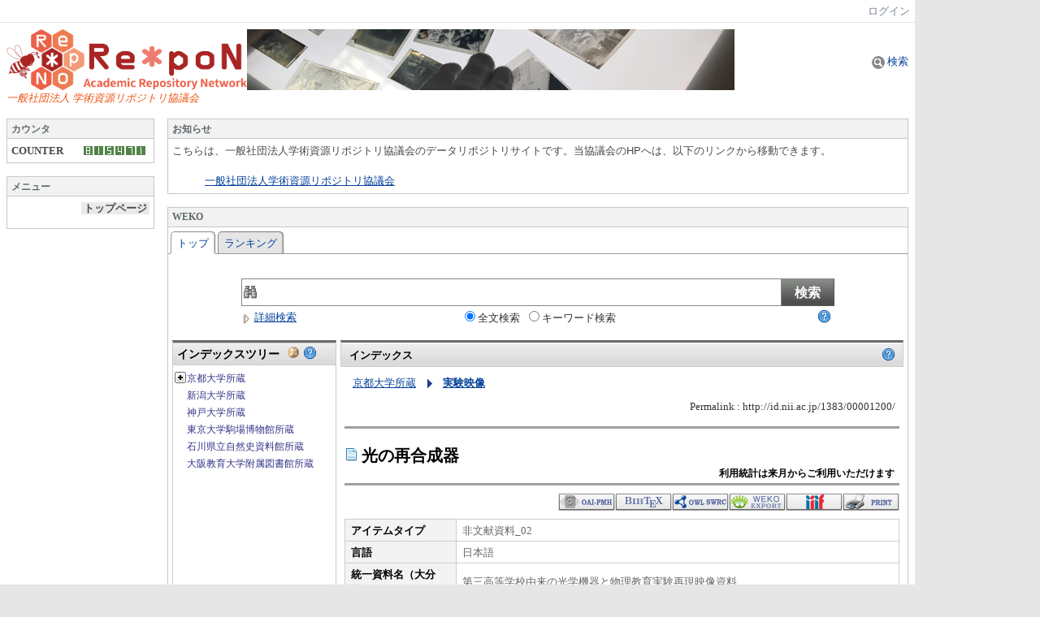

--- FILE ---
content_type: text/html; charset=UTF-8
request_url: https://sci-instrument.repon.org/?action=pages_view_main&active_action=repository_view_main_item_detail&item_id=1201&item_no=1&page_id=13&block_id=15
body_size: 156161
content:

<!DOCTYPE html PUBLIC "-//W3C//DTD XHTML 1.0 Transitional//EN" "http://www.w3.org/TR/xhtml1/DTD/xhtml1-transitional.dtd"><html xmlns="http://www.w3.org/1999/xhtml" xml:lang="ja" lang="ja"><head><meta http-equiv="content-type" content="text/html; charset=UTF-8" /><meta http-equiv="content-language" content="ja" /><meta name="robots" content="index,follow" /><meta name="keywords" content="Re*poN:Academic Repository Network 一般社団法人　学術資源リポジトリ協議会" /><meta name="description" content="Re*poN:Academic Repository Network 一般社団法人　学術資源リポジトリ協議会" /><meta name="rating" content="General" /><meta name="author" content="Re*poN:Academic Repository Network" /><meta name="copyright" content="Re*poN:Academic Repository Network Copyright © 2014 " /><meta http-equiv="content-script-type" content="text/javascript" /><meta http-equiv="content-style-type" content="text/css" /><meta http-equiv="X-UA-Compatible" content="IE=9" /><link rel="canonical" href="https://sci-instrument.repon.org/index.php?active_action=repository_view_main_item_detail&amp;page_id=13&amp;block_id=15&amp;item_id=1201&amp;item_no=1" /><title>科学実験機器資料リポジトリ</title><script type="text/javascript">_nc_lang_name = "japanese";_nc_layoutmode = "off";_nc_base_url = "https://sci-instrument.repon.org";_nc_core_base_url = "https://sci-instrument.repon.org";_nc_index_file_name = "/index.php";_nc_current_url = 'https://sci-instrument.repon.org/index.php?active_action=repository_view_main_item_detail&amp;page_id=13&amp;block_id=15&amp;item_id=1201&amp;item_no=1';_nc_allow_attachment = '0';_nc_allow_htmltag = '0';_nc_allow_video = '0';_nc_main_page_id = '13';_nc_user_id = '0';_nc_debug = 0;_nc_ajaxFlag = false;_nc_dwScriptCount = 0;_nc_dwScriptList = Array();_nc_js_vs = '20170616100223';_nc_css_vs = '20170616100223';</script><link href="https://sci-instrument.repon.org/images/common/favicon.ico" rel="SHORTCUT ICON" /><link class="_common_css" rel="stylesheet" type="text/css" media="all" href="https://sci-instrument.repon.org/index.php?action=common_download_css&amp;page_theme=classic_default&amp;dir_name=/themes/system/css/style.css|/pages/default/page_style.css|/themes/classic/css/default/page_style.css|/login/default/style.css|/themes/noneframe/css/style.css|/themes/classic/css/default/style.css|/counter/default/style.css|/menu/style.css|/menu/default/style.css|/repository/default/style.css|/comp/default/comp_tabset.css|noneframe|classic_default&amp;block_id_str=1|2|11|4|10|15&amp;system_flag=0&amp;vs=20170616100223" /><meta name="citation_title" content="光の再合成器"/><meta name="citation_online_date" content="2018/08/05"/></head><body style=""><noscript><div class="errorHeaderMsg">このブラウザは、JavaScript が無効になっています。JavaScriptを有効にして再度、お越しください。</div></noscript><script type="text/javascript">if (document.cookie == "") {document.write(unescape('%3Cdiv class="errorHeaderMsg"%3Eこのブラウザは、Cookie が無効になっています。Cookieを有効にして再度、お越しください。%3C/div%3E'));}</script><table id="_container" class="container" summary="" style="text-align:left;"><tr><td class="valign-top align-left"><div class="headercolumn_menu"><table id="header_menu" summary="ヘッダーメニュー"><tr><td class="menu_left"><a class="hidelink" href="#" onclick="location.href='https://sci-instrument.repon.org/index.php?action=pages_view_mobile&amp;reader_flag=1';return false;"><img src="https://sci-instrument.repon.org/images/common/blank.gif" title="" alt="音声ブラウザ対応ページへ" class="dummy_img icon" /></a><a class="hidelink" href="#center_column"><img src="https://sci-instrument.repon.org/images/common/blank.gif" title="" alt="コンテンツエリアへ" class="dummy_img icon" /></a></td><td class="menu_right"><a  class="menulink header_btn_left show_center" href="#" title="ログインします。" onclick="loginCls['_0'].showLogin(event);return false;">ログイン</a></td></tr></table></div><div id="login_popup" class="login_popup"><table id="_0" class="blockstyle_0 module_box system" style="width:auto"><tr><td><input type="hidden" id="_token_0" class="_token" value="3ebd565a839465f9233066343db83b6a"/><input type="hidden" id="_url_0" class="_url" value="https://sci-instrument.repon.org/index.php?action=login_view_main_init"/><a id="_href_0" name="_0"></a><table class="th_system"><tr><td class="th_system_upperleft"><img src="https://sci-instrument.repon.org/images/common/blank.gif" alt="" title="" class="th_system_upperleft" /></td><td class="th_system_upper"></td><td class="th_system_upperright"><img src="https://sci-instrument.repon.org/images/common/blank.gif" alt="" title="" class="th_system_upperright" /></td></tr><tr id="move_bar_0" class="_move_bar move_bar" title="ドラッグ＆ドロップで移動できます。"><td class="th_system_left"></td><td class="th_system_inside _block_title_event"><table cellspacing="0" cellpadding="0" class="widthmax"><tr><td class="th_system_header_center"><div class="th_system_header_dot th_system_header_move"><span class="nc_block_title th_system_title th_system_titlecolor">ログイン</span>&nbsp;</div></td><td class="th_system_header_right"><a href="#" onmouseover="if(typeof(commonCls) != 'undefined') {commonCls.imgChange(this,'setting_close.gif','setting_close_over.gif');}" onmouseout="if(typeof(commonCls) != 'undefined') {commonCls.imgChange(this,'setting_close_over.gif','setting_close.gif');}" onclick="commonCls.displayNone($('login_popup'));return false;commonCls.removeBlock('_0');return false;"><img src="https://sci-instrument.repon.org/themes/system/images/setting_close.gif" title="閉じる" alt="閉じる" class="th_system_btn" /></a></td></tr></table></td><td class="th_system_right"></td></tr><tr><td class="th_system_left"></td><td class="th_system_inside"><div class="content"><form class="login_popup " id="login_form_0" method="post" action="https://sci-instrument.repon.org/index.php" target="targetFrame_0"><input type="hidden" name="action" value="login_action_main_init" /><input type="hidden" name="block_id" value="" /><input type="hidden" name="_redirect_url" value="" /><input type="hidden" name="_token" value="3ebd565a839465f9233066343db83b6a" /><label class="login_label">ログインID</label><input id="login_id_0" class="login_input" type="text" name="login_id" value="" maxlength="100" onfocus="Element.addClassName(this, 'highlight');" onblur="Element.removeClassName(this, 'highlight');" /><label class="login_label">パスワード</label><input id="password_0" class="login_input" type="password" name="password" maxlength="100" onfocus="Element.addClassName(this, 'highlight');" onblur="Element.removeClassName(this, 'highlight');" /><div class="login_buttons"><input id="login_login_button_0" class="login_login_button" type="submit" value="ログイン" onmouseover="Element.addClassName(this, 'login_login_button_hover');" onmouseout="Element.removeClassName(this, 'login_login_button_hover');" onfocus="Element.addClassName(this, 'login_login_button_hover');" onblur="Element.removeClassName(this, 'login_login_button_hover');" />	<input id="login_cancel_button_0" class="login_cancel_button" type="button" value="キャンセル" onclick="commonCls.displayNone($('login_popup'));return false;" onmouseover="Element.addClassName(this, 'login_cancel_button_hover');" onmouseout="Element.removeClassName(this, 'login_cancel_button_hover');" onfocus="Element.addClassName(this, 'login_cancel_button_hover');" onblur="Element.removeClassName(this, 'login_cancel_button_hover');" />
</div><div class="login_forgetpass_link"><a class="link" href="#" onclick="commonCls.sendPopupView(event, {'action':'login_view_main_forgetpass','prefix_id_name':'login_popup_forgetpass'},{'top_el':$('_0'),center_flag:1});return false;">パスワード再発行</a></div></form><iframe id="targetFrame_0" name="targetFrame_0" class="display-none"></iframe>
</div></td><td class="th_system_right"></td></tr><tr><td class="th_system_belowleft"></td><td class="th_system_below"></td><td class="th_system_belowright"></td></tr></table>
</td></tr></table></div><div id="_headercolumn" class="headercolumn"><div id="__headercolumn" class="main_column"><table class="widthmax" summary=""><tr><td class="column valign-top"><div class="cell" style="padding:8px 8px 8px 8px;"><table id="_1" class="blockstyle_1 module_box noneframe" style="width:100%"><tr><td><input type="hidden" id="_token_1" class="_token" value="3ebd565a839465f9233066343db83b6a"/><input type="hidden" id="_url_1" class="_url" value="https://sci-instrument.repon.org/index.php?theme_name=noneframe&amp;page_id=3&amp;block_id=1&amp;module_id=38&amp;action=announcement_view_main_init&amp;temp_name=default"/><a id="_href_1" name="_1"></a><table border="0" cellspacing="0" cellpadding="0" class="th_none widthmax"><tr><td class="th_none_content"><h2 class="th_none_title nc_block_title  display-none" title=""></h2><div class="content"><div class="widthmax">
	<img src="./?action=common_download_main&amp;upload_id=1" alt="Re*poN-Logo" title="Re*poN-Logo" hspace="0" vspace="0" style="border:0px solid rgb(204, 204, 204);float:none;width:296px;height:75px;" /><img src="./?action=common_download_main&amp;upload_id=2" alt="フィルム資料整理の様子" title="フィルム資料整理の様子" hspace="0" vspace="0" style="border:0px solid rgb(204, 204, 204);float:none;" /><br /><span style="color:rgb(238, 83, 17);"><i>一般社団法人 学術資源リポジトリ協議会</i></span>
	<div class="float-clear-div">&nbsp;</div>
	</div>
</div></td></tr></table></td></tr></table></div></td><td class="column valign-top"><div class="cell" style="padding:38px 8px 8px 8px;"><table id="_2" class="blockstyle_2 module_box noneframe" style="width:100%"><tr><td><input type="hidden" id="_token_2" class="_token" value="3ebd565a839465f9233066343db83b6a"/><input type="hidden" id="_url_2" class="_url" value="https://sci-instrument.repon.org/index.php?theme_name=noneframe&amp;page_id=3&amp;block_id=2&amp;module_id=38&amp;action=announcement_view_main_init&amp;temp_name=default"/><a id="_href_2" name="_2"></a><table border="0" cellspacing="0" cellpadding="0" class="th_none widthmax"><tr><td class="th_none_content"><h2 class="th_none_title nc_block_title  display-none" title=""></h2><div class="content"><div class="widthmax">
	<div class="align-right"><a href="./index.php?action=pages_view_main&amp;active_center=search_view_main_center" class="link nowrap"><img class="icon" alt="サイト内検索画面へ移動します" src="https://sci-instrument.repon.org/themes/images/icons/default/search.gif" />&nbsp;検索</a></div>
	<div class="float-clear-div">&nbsp;</div>
	</div>
</div></td></tr></table></td></tr></table></div></td></tr></table></div></div></td></tr><tr><td><table class="widthmax" summary=""><tr><td id="_leftcolumn" class="leftcolumn valign-top align-left" style=""><div id="__leftcolumn" class="main_column"><table class="widthmax" summary=""><tr><td class="column valign-top"><div class="cell" style="padding:8px 8px 8px 8px;"><table id="_11" class="blockstyle_11 module_box classic_default" style="width:100%"><tr><td><input type="hidden" id="_token_11" class="_token" value="3ebd565a839465f9233066343db83b6a"/><input type="hidden" id="_url_11" class="_url" value="https://sci-instrument.repon.org/index.php?theme_name=classic_default&amp;page_id=4&amp;block_id=11&amp;module_id=15&amp;action=counter_view_main_init&amp;temp_name=default"/><a id="_href_11" name="_11"></a><table id="_theme_top_11" class="th_classic_default widthmax" summary=""><tr class="_block_title_event"><td class="th_classic_default_header"><table class="_move_bar widthmax" title="" summary=""><tr><td><h2 class="nc_block_title th_classic_default_title" title="">カウンタ</h2></td><td class="align-right"></td></tr></table></td></tr><tr><td><div class="th_classic_content content"><table border="0" cellspacing="0" cellpadding="0"><tr><td class="align-left nowrap bold">COUNTER</td><td  class="align-right widthmax nowrap counter_main"><img src="https://sci-instrument.repon.org/images/counter/common/green/8.gif" class="icon" alt="" title="" /><img src="https://sci-instrument.repon.org/images/counter/common/green/1.gif" class="icon" alt="" title="" /><img src="https://sci-instrument.repon.org/images/counter/common/green/5.gif" class="icon" alt="" title="" /><img src="https://sci-instrument.repon.org/images/counter/common/green/4.gif" class="icon" alt="" title="" /><img src="https://sci-instrument.repon.org/images/counter/common/green/7.gif" class="icon" alt="" title="" /><img src="https://sci-instrument.repon.org/images/counter/common/green/1.gif" class="icon" alt="" title="" /><img src="https://sci-instrument.repon.org/images/common/blank.gif" alt="815471" title="" /></td></tr></table></div></td></tr></table></td></tr></table></div><div class="cell" style="padding:8px 8px 8px 8px;"><table id="_4" class="blockstyle_4 module_box classic_default" style="width:100%"><tr><td><input type="hidden" id="_token_4" class="_token" value="3ebd565a839465f9233066343db83b6a"/><input type="hidden" id="_url_4" class="_url" value="https://sci-instrument.repon.org/index.php?theme_name=classic_default&amp;page_id=4&amp;block_id=4&amp;module_id=24&amp;action=menu_view_main_init&amp;temp_name=default"/><a id="_href_4" name="_4"></a><table id="_theme_top_4" class="th_classic_default widthmax" summary=""><tr class="_block_title_event"><td class="th_classic_default_header"><table class="_move_bar widthmax" title="" summary=""><tr><td><h2 class="nc_block_title th_classic_default_title" title="">メニュー</h2></td><td class="align-right"></td></tr></table></td></tr><tr><td><div class="th_classic_content content"><div class="menu_top_page"><a href="https://sci-instrument.repon.org/" class="menulink highlight menu_top_page_href">トップページ</a></div><div class="outerdiv"><div id="_menu_1_4" class="_menu_1_4"></div></div></div></td></tr></table></td></tr></table></div></td></tr></table></div></td><td id="_centercolumn" class="centercolumn valign-top align-left" style=""><a class="hidelink" name="center_column"></a><div id="__centercolumn" class="main_column"><table class="widthmax" summary=""><tr><td class="column valign-top"><div class="cell" style="padding:8px 8px 8px 8px;"><table id="_10" class="blockstyle_10 module_box classic_default" style="width:100%"><tr><td><input type="hidden" id="_token_10" class="_token" value="3ebd565a839465f9233066343db83b6a"/><input type="hidden" id="_url_10" class="_url" value="https://sci-instrument.repon.org/index.php?theme_name=classic_default&amp;page_id=13&amp;block_id=10&amp;module_id=38&amp;action=announcement_view_main_init&amp;temp_name=default"/><a id="_href_10" name="_10"></a><table id="_theme_top_10" class="th_classic_default widthmax" summary=""><tr class="_block_title_event"><td class="th_classic_default_header"><table class="_move_bar widthmax" title="" summary=""><tr><td><h2 class="nc_block_title th_classic_default_title" title="">お知らせ</h2></td><td class="align-right"></td></tr></table></td></tr><tr><td><div class="th_classic_content content"><div class="widthmax">
	<span style="font-family:Arial, sans-serif;font-size:12.8000001907349px;line-height:19.2000007629395px;">こちらは、一般社団法人学術資源リポジトリ協議会のデータリポジトリサイトです。当協議会のHPへは、以下のリンクから移動できます。</span><br style="font-size:12.8000001907349px;line-height:19.2000007629395px;" /><br style="font-size:12.8000001907349px;line-height:19.2000007629395px;" /><div style="font-size:12.8000001907349px;line-height:19.2000007629395px;margin-left:40px;"><a href="http://www.repon.org/" title="一般社団法人学術資源リポジトリ協議会HP" target="_blank">一般社団法人学術資源リポジトリ協議会</a></div>
	<div class="float-clear-div">&nbsp;</div>
	</div>
</div></td></tr></table></td></tr></table></div><div class="cell" style="padding:8px 8px 8px 8px;"><table id="_15" class="blockstyle_15 module_box classic_default" style="width:100%"><tr><td><input type="hidden" id="_token_15" class="_token" value="3ebd565a839465f9233066343db83b6a"/><input type="hidden" id="_url_15" class="_url" value="https://sci-instrument.repon.org/index.php?active_action=repository_view_main_item_detail&amp;page_id=13&amp;block_id=15&amp;theme_name=classic_default&amp;module_id=51&amp;action=repository_view_main_item_detail&amp;item_id=1201&amp;item_no=1&amp;temp_name=default"/><a id="_href_15" name="_15"></a><table id="_theme_top_15" class="th_classic_default widthmax" summary=""><tr class="_block_title_event"><td class="th_classic_default_header"><table class="_move_bar widthmax" title="" summary=""><tr><td><h2 class="nc_block_title th_classic_default_title" title="">WEKO</h2></td><td class="align-right"></td></tr></table></td></tr><tr><td><div id="_headermenu_15" class="_headermenu th_classic_headermenu"><table class="comptabset_tabs comp_tabset_default" cellspacing="0" summary="タブ項目"><tr class="comptabset_tabs_tr"><td class="comptabset_linespace"><img src="https://sci-instrument.repon.org/images/common/blank.gif" alt="" title="" class="comptabset_linespace" /></td><td><table class="comptabset_tabset comptabset_active" border="0"><tr><td class="comptabset_upperleft"></td><td class="comptabset_upper"></td><td class="comptabset_upperright"></td></tr><tr><td class="comptabset_left"><img src="https://sci-instrument.repon.org/images/common/blank.gif" alt="" title="" class="comptabset_sidespace" /></td><td class="comptabset_content"><a class="link" href="#" onclick="commonCls.tabsetActive(this);commonCls.sendView('_15',{'action':'repository_view_main_item_snippet'}); return false;">トップ</a></td><td class="comptabset_right"><img src="https://sci-instrument.repon.org/images/common/blank.gif" alt="" title="" class="comptabset_sidespace" /></td></tr></table></td><td class="comptabset_linespace"><img src="https://sci-instrument.repon.org/images/common/blank.gif" alt="" title="" class="comptabset_linespace" /></td><td><table class="comptabset_tabset" border="0" summary=""><tr><td class="comptabset_upperleft"></td><td class="comptabset_upper"></td><td class="comptabset_upperright"></td></tr><tr><td class="comptabset_left"><img src="https://sci-instrument.repon.org/images/common/blank.gif" alt="" title="" class="comptabset_sidespace" /></td><td class="comptabset_content"><a class="link" href="#" onclick="commonCls.tabsetActive(this);commonCls.sendView('_15',{'action':'repository_view_main_ranking'}); return false;">ランキング</a></td><td class="comptabset_right"><img src="https://sci-instrument.repon.org/images/common/blank.gif" alt="" title="" class="comptabset_sidespace" /></td></tr></table></td><td class="comptabset_linespace"><img src="https://sci-instrument.repon.org/images/common/blank.gif" alt="" title="" class="comptabset_linespace" /></td><td class="comptabset_line"><img src="https://sci-instrument.repon.org/images/common/blank.gif" alt="" title="" class="comptabset_sidespace" /></td></tr></table></div><div class="th_classic_content content"><!--// ---------------------------------------------------------------------->
<!--//                                                                     -->
<!--// $Id: repository_item_snippet.html 31729 2014-02-18 00:32:14Z tomohiro_ichikawa $          -->
<!--//                                                                     -->
<!--// Copyright (c) 2007 - 2008, National Institute of Informatics,        -->
<!--// Research and Development Center for Scientific Information Resources -->
<!--//                                                                     -->
<!--// This program is licensed under a Creative Commons BSD Licence       -->
<!--// http://creativecommons.org/licenses/BSD/                            -->
<!--//                                                                     -->
<!--// ---------------------------------------------------------------------->
<div id="repo_main_content">
<div id="advanced_search" class="plr65">
<div class="plr10" id="_15"><div class="th_classic_content content text_color" id="advanced_search_tab_1_15"><!--// ---------------------------------------------------------------------->
<!--//                                                                     -->
<!--// $Id: repository_item_search_keyword.html 31327 2014-01-30 02:20:58Z tomohiro_ichikawa $          -->
<!--//                                                                     -->
<!--// Copyright (c) 2007 - 2008, National Institute of Informatics,        -->
<!--// Research and Development Center for Scientific Information Resources -->
<!--//                                                                     -->
<!--// This program is licensed under a Creative Commons BSD Licence       -->
<!--// http://creativecommons.org/licenses/BSD/                            -->
<!--//                                                                     -->
<!--// ---------------------------------------------------------------------->
<div id="_repository_keyword" class="mt10" align="center">
	<form action="./item_snippet.html" method="post" name="form_keyword" id="form_keyword_15" >
		<div class="plr05">
						
			<table class="full">
				<tr>
					<td class="full">
												<input class="keyword_text_sp"
							type="text"
							id="id_search_keyword_15"
							onkeypress="return clickSearch_15(event)"
							name="search_keyword[]"
							value="" />
						<input type="hidden" id="id_pre_search_keyword_15" value=""/>
					</td>
					<td class="pl25">
						<input type="button" id="repositorySimpleSearchButton_15" class="btn_blue large h34px " value="検索" onclick="redirctSearchKeyword_15(); return false;">
					</td>
				</tr>
				<tr>
					<td colspan="2" class="full">
						<table class="full">
							<tr>
								<td align="left" class="ptb04" width="33%">
									<div class="vam">
										<a href="#" onclick="repositoryDisplayChangeForAdvancedSearch_15(this); return false"><img border="0" src="https://sci-instrument.repon.org/images/repository/tree/close-1.png" style="vertical-align:text-top;">詳細検索</a>
									</div>
								</td>
								<td align="center" width="34%">
									<div class="clear nobr">
										<label for="search_type_detail_15"><input type="radio" name="search_type" id="search_type_detail_15" class="vabl" value="detail" onclick="$('search_type_hidden_15').value='detail';" checked>全文検索</label>&nbsp;
										<label for="search_type_simple_15"><input type="radio" name="search_type" id="search_type_simple_15" class="vabl" value="simple" onclick="$('search_type_hidden_15').value='simple';" >キーワード検索</label>
										<br/>
										<input type="hidden" id="search_type_hidden_15" value="detail"/>
									</div>
								</td>
								<td align="right" width="33%">
																												<div class="pb10 pr05">
											<a href="#" style="cursor: help;"
														onclick="repositoryCls['_15'].repositoryHelp(event,'search_keyword'); return false;">
												<img src="https://sci-instrument.repon.org/images/repository/default/help.png" align="right" alt="help">
											</a>
										</div>
																	</td>
							</tr>
						</table>
					</td>
				</tr>
			</table>
		</div>
	</form>
</div>
</div><div id="repositorySearchDetail_15"  class="display-none"><!--// ---------------------------------------------------------------------->
<!--//                                                                     -->
<!--// $Id: repository_item_search_detail.html 65776 2016-04-11 09:56:19Z keiya_sugimoto $          -->
<!--//                                                                     -->
<!--// Copyright (c) 2007 - 2008, National Institute of Informatics,        -->
<!--// Research and Development Center for Scientific Information Resources -->
<!--//                                                                     -->
<!--// This program is licensed under a Creative Commons BSD Licence       -->
<!--// http://creativecommons.org/licenses/BSD/                            -->
<!--//                                                                     -->
<!--// ---------------------------------------------------------------------->
<div class="plr10">
	<form action="./item_snippet.html" method="post" id="form_detail_15">
		<div class="lh25">
			<table class="plr05 ptb10 full" cellspacing="0" id="detail_table_15">
													<tr class="ptb02">
												<td class="ac vam w20px">
													</td>
						<td class="al vam w20">
							<select id="typeSelect_15_0" 
									class="full" 
									onChange="javascript: changeTypes_15(0, '');
														  permitOptions_15((0-1), (0+1));
														  return false;"
									onMouseOver="javascript: checkInputColumn_15(0);return false;" >
																																												<option value="title">タイトル</option>
																																													<option value="creator">著者名 OR 著者ID</option>
																																													<option value="type">資源タイプ</option>
																																													<option value="dateofissued">出版年</option>
																																													<option value="idx">インデックス</option>
																																													<option value="wekoAuthorId">WEKO著者ID</option>
																								</select>
						</td>
												<td class="ac vam w40px">
							<div id="listLink_15_0"></div>
						</td>
												<td class="al vam w60" align="left">
															<div id="input_textboxes_15_0">
								<input type="text" id="inputSearch_15_0" class="full" value="">
								</div>
						</td>
											</tr>
										<tr class="ptb02">
						<td class="ac vam w10"></td>
						<td colspan="3">
														<div id="mapping_list_15_0" class="full item_block" style="display: none;">
							</div>
						</td>
					</tr>
									<tr class="ptb02">
												<td class="ac vam w20px">
							AND						</td>
						<td class="al vam w20">
							<select id="typeSelect_15_1" 
									class="full" 
									onChange="javascript: changeTypes_15(1, '');
														  permitOptions_15((1-1), (1+1));
														  return false;"
									onMouseOver="javascript: checkInputColumn_15(1);return false;" >
																																												<option value="title">タイトル</option>
																																													<option value="creator">著者名 OR 著者ID</option>
																																													<option value="type">資源タイプ</option>
																																													<option value="dateofissued">出版年</option>
																																													<option value="idx">インデックス</option>
																																													<option value="wekoAuthorId">WEKO著者ID</option>
																								</select>
						</td>
												<td class="ac vam w40px">
							<div id="listLink_15_1"></div>
						</td>
												<td class="al vam w60" align="left">
															<div id="input_textboxes_15_1">
								<input type="text" id="inputSearch_15_1" class="full" value="">
								</div>
						</td>
												<td class="ar vam w10px">
							<img border='0' src='https://sci-instrument.repon.org/images/repository/default/close.png' id="deleteButton_15_1" onclick="javascript: deleteSearchRow_15(this, 1);">
													</td>
											</tr>
										<tr class="ptb02">
						<td class="ac vam w10"></td>
						<td colspan="3">
														<div id="mapping_list_15_1" class="full item_block" style="display: none;">
							</div>
						</td>
					</tr>
									<tr class="ptb02">
												<td class="ac vam w20px">
							AND						</td>
						<td class="al vam w20">
							<select id="typeSelect_15_2" 
									class="full" 
									onChange="javascript: changeTypes_15(2, '');
														  permitOptions_15((2-1), (2+1));
														  return false;"
									onMouseOver="javascript: checkInputColumn_15(2);return false;" >
																																												<option value="title">タイトル</option>
																																													<option value="creator">著者名 OR 著者ID</option>
																																													<option value="type">資源タイプ</option>
																																													<option value="dateofissued">出版年</option>
																																													<option value="idx">インデックス</option>
																																													<option value="wekoAuthorId">WEKO著者ID</option>
																								</select>
						</td>
												<td class="ac vam w40px">
							<div id="listLink_15_2"></div>
						</td>
												<td class="al vam w60" align="left">
															<div id="input_textboxes_15_2">
								<input type="text" id="inputSearch_15_2" class="full" value="">
								</div>
						</td>
												<td class="ar vam w10px">
							<img border='0' src='https://sci-instrument.repon.org/images/repository/default/close.png' id="deleteButton_15_2" onclick="javascript: deleteSearchRow_15(this, 2);">
													</td>
											</tr>
										<tr class="ptb02">
						<td class="ac vam w10"></td>
						<td colspan="3">
														<div id="mapping_list_15_2" class="full item_block" style="display: none;">
							</div>
						</td>
					</tr>
									<tr class="ptb02">
												<td class="ac vam w20px">
							AND						</td>
						<td class="al vam w20">
							<select id="typeSelect_15_3" 
									class="full" 
									onChange="javascript: changeTypes_15(3, '');
														  permitOptions_15((3-1), (3+1));
														  return false;"
									onMouseOver="javascript: checkInputColumn_15(3);return false;" >
																																												<option value="title">タイトル</option>
																																													<option value="creator">著者名 OR 著者ID</option>
																																													<option value="type">資源タイプ</option>
																																													<option value="dateofissued">出版年</option>
																																													<option value="idx">インデックス</option>
																																													<option value="wekoAuthorId">WEKO著者ID</option>
																								</select>
						</td>
												<td class="ac vam w40px">
							<div id="listLink_15_3"></div>
						</td>
												<td class="al vam w60" align="left">
															<div id="input_textboxes_15_3">
								<input type="text" id="inputSearch_15_3" class="full" value="">
								</div>
						</td>
												<td class="ar vam w10px">
							<img border='0' src='https://sci-instrument.repon.org/images/repository/default/close.png' id="deleteButton_15_3" onclick="javascript: deleteSearchRow_15(this, 3);">
													</td>
											</tr>
										<tr class="ptb02">
						<td class="ac vam w10"></td>
						<td colspan="3">
														<div id="mapping_list_15_3" class="full item_block" style="display: none;">
							</div>
						</td>
					</tr>
									<tr class="ptb02">
												<td class="ac vam w20px">
							AND						</td>
						<td class="al vam w20">
							<select id="typeSelect_15_4" 
									class="full" 
									onChange="javascript: changeTypes_15(4, '');
														  permitOptions_15((4-1), (4+1));
														  return false;"
									onMouseOver="javascript: checkInputColumn_15(4);return false;" >
																																												<option value="title">タイトル</option>
																																													<option value="creator">著者名 OR 著者ID</option>
																																													<option value="type">資源タイプ</option>
																																													<option value="dateofissued">出版年</option>
																																													<option value="idx">インデックス</option>
																																													<option value="wekoAuthorId">WEKO著者ID</option>
																								</select>
						</td>
												<td class="ac vam w40px">
							<div id="listLink_15_4"></div>
						</td>
												<td class="al vam w60" align="left">
															<div id="input_textboxes_15_4">
								<input type="text" id="inputSearch_15_4" class="full" value="">
								</div>
						</td>
												<td class="ar vam w10px">
							<img border='0' src='https://sci-instrument.repon.org/images/repository/default/close.png' id="deleteButton_15_4" onclick="javascript: deleteSearchRow_15(this, 4);">
													</td>
											</tr>
										<tr class="ptb02">
						<td class="ac vam w10"></td>
						<td colspan="3">
														<div id="mapping_list_15_4" class="full item_block" style="display: none;">
							</div>
						</td>
					</tr>
									<tr class="ptb02">
												<td class="ac vam w20px">
							AND						</td>
						<td class="al vam w20">
							<select id="typeSelect_15_5" 
									class="full" 
									onChange="javascript: changeTypes_15(5, '');
														  permitOptions_15((5-1), (5+1));
														  return false;"
									onMouseOver="javascript: checkInputColumn_15(5);return false;" >
																																												<option value="title">タイトル</option>
																																													<option value="creator">著者名 OR 著者ID</option>
																																													<option value="type">資源タイプ</option>
																																													<option value="dateofissued">出版年</option>
																																													<option value="idx">インデックス</option>
																																													<option value="wekoAuthorId">WEKO著者ID</option>
																								</select>
						</td>
												<td class="ac vam w40px">
							<div id="listLink_15_5"></div>
						</td>
												<td class="al vam w60" align="left">
															<div id="input_textboxes_15_5">
								<input type="text" id="inputSearch_15_5" class="full" value="">
								</div>
						</td>
												<td class="ar vam w10px">
							<img border='0' src='https://sci-instrument.repon.org/images/repository/default/close.png' id="deleteButton_15_5" onclick="javascript: deleteSearchRow_15(this, 5);">
													</td>
											</tr>
										<tr class="ptb02">
						<td class="ac vam w10"></td>
						<td colspan="3">
														<div id="mapping_list_15_5" class="full item_block" style="display: none;">
							</div>
						</td>
					</tr>
							</table>
			<div class="ar ml10">
				<a href="#" id="add_button_on_15" onclick="javascript: addRow_15(); return false;">検索条件を追加</a>
				<span id="add_button_off_15" style="display: none;" class="repositoryAdvancedSearchAddrowDisabled">検索条件を追加</span>
			</div>
			<div class="ac">
				<input type="button" id="detail_search_start_15" class="btn_blue box_center quarter" value="検索" onClick="javascript: redirectDetailSearch_15()"/>
				<input type="button" id="detail_search_input_clear_15" class="btn_white" value="クリア" onClick="javascript: initParameter_15()" />
			</div>
		</div>
	</form>
	<input type="hidden" id="selects_number_15" value="6">
	<input type="hidden" id="options_length_15" value="6">
	<input type="hidden" id="selects_length_15" value="6">
</div>














































<div style="display:none" id="niisubject_hidden_15"><div id="mapping_niisubject_15">
	<div class="plr10 repositoryAdvancedSearchDiv">
		<table class="repositoryAdvancedSearchList" id='scList_15_table'>
		   <tr>
			 <td>
			 	<label for='scList_15_1'>
					<input type='checkbox' id='scList_15_1' value='1' >NIIsubject</br>
				</label>
			 </td>
			 <td>
			 	<label for='scList_15_2'>
					<input type='checkbox' id='scList_15_2' value='2' >NDC</br>
				</label>
			 </td>
			 <td>
			 	<label for='scList_15_3'>
					<input type='checkbox' id='scList_15_3' value='3' >NDLC</br>
				</label>
			 </td>
			 <td>
			 	<label for='scList_15_4'>
					<input type='checkbox' id='scList_15_4' value='4' >BSH</br>
				</label>
			 </td>
			 <td>
			 	<label for='scList_15_5'>
					<input type='checkbox' id='scList_15_5' value='5' >NDLSH</br>
				</label>
			 </td>
			 <td>
			 	<label for='scList_15_6'>
					<input type='checkbox' id='scList_15_6' value='6' >MeSH</br>
				</label>
			 </td>
		   </tr>
		   <tr>
			 <td>
			 	<label for='scList_15_7'>
					<input type='checkbox' id='scList_15_7' value='7' >DDC</br>
				</label>
			 </td>
			 <td>
			 	<label for='scList_15_8'>
					<input type='checkbox' id='scList_15_8' value='8' >LCC</br>
				</label>
			 </td>
			 <td>
			 	<label for='scList_15_9'>
					<input type='checkbox' id='scList_15_9' value='9' >UDC</br>
				</label>
			 </td>
			 <td>
			 	<label for='scList_15_10'>
					<input type='checkbox' id='scList_15_10' value='10' >LCSH</br>
				</label>
			 </td>
		   </tr>
		</table>
	</div>
	<input type='hidden' id='scList_15_id' name='scList' value=
																																		 >
	<div class='ac ptb10' align='center'>
		<input aline='left' type='button' value='決定' class='btn_blue' onclick='javascript: scListDecision_15()' />
		<input aline='left' type='button' value='キャンセル' class='btn_white' onclick='javascript: setCheckboxFromScListDesc_15()' />
	</div>
</div>


</div>
<div style="display:none" id="itemTypeList_hidden_15"><div id="mapping_itemTypeList_15">
	<div class="plr10 repositoryAdvancedSearchDiv">
		<table class="repositoryAdvancedSearchList" id='itemTypeList_15_table'>
						<tr>
				<td>
					<div>
						<label for='itemTypeList_15_1'>
							<input type='checkbox' id='itemTypeList_15_1' value='1' >
							<span id='itemTypeList_15_1_text'>非文献資料</span>
						</label></br>
					</div>
				</td>
			</tr>
		   			<tr>
				<td>
					<div>
						<label for='itemTypeList_15_2'>
							<input type='checkbox' id='itemTypeList_15_2' value='2' >
							<span id='itemTypeList_15_2_text'>非文献資料_02</span>
						</label></br>
					</div>
				</td>
			</tr>
		   			<tr>
				<td>
					<div>
						<label for='itemTypeList_15_10001'>
							<input type='checkbox' id='itemTypeList_15_10001' value='10001' >
							<span id='itemTypeList_15_10001_text'>学術雑誌論文 / Journal Article</span>
						</label></br>
					</div>
				</td>
			</tr>
		   			<tr>
				<td>
					<div>
						<label for='itemTypeList_15_10002'>
							<input type='checkbox' id='itemTypeList_15_10002' value='10002' >
							<span id='itemTypeList_15_10002_text'>紀要論文 / Departmental Bulletin Paper</span>
						</label></br>
					</div>
				</td>
			</tr>
		   			<tr>
				<td>
					<div>
						<label for='itemTypeList_15_10003'>
							<input type='checkbox' id='itemTypeList_15_10003' value='10003' >
							<span id='itemTypeList_15_10003_text'>会議発表論文 / Conference Paper</span>
						</label></br>
					</div>
				</td>
			</tr>
		   			<tr>
				<td>
					<div>
						<label for='itemTypeList_15_10004'>
							<input type='checkbox' id='itemTypeList_15_10004' value='10004' >
							<span id='itemTypeList_15_10004_text'>一般雑誌記事 / Article</span>
						</label></br>
					</div>
				</td>
			</tr>
		   			<tr>
				<td>
					<div>
						<label for='itemTypeList_15_10005'>
							<input type='checkbox' id='itemTypeList_15_10005' value='10005' >
							<span id='itemTypeList_15_10005_text'>会議発表用資料 / Presentation</span>
						</label></br>
					</div>
				</td>
			</tr>
		   			<tr>
				<td>
					<div>
						<label for='itemTypeList_15_10006'>
							<input type='checkbox' id='itemTypeList_15_10006' value='10006' >
							<span id='itemTypeList_15_10006_text'>学位論文 / Thesis or Dissertation</span>
						</label></br>
					</div>
				</td>
			</tr>
		   			<tr>
				<td>
					<div>
						<label for='itemTypeList_15_10007'>
							<input type='checkbox' id='itemTypeList_15_10007' value='10007' >
							<span id='itemTypeList_15_10007_text'>報告書 / Research Paper</span>
						</label></br>
					</div>
				</td>
			</tr>
		   			<tr>
				<td>
					<div>
						<label for='itemTypeList_15_10008'>
							<input type='checkbox' id='itemTypeList_15_10008' value='10008' >
							<span id='itemTypeList_15_10008_text'>図書 / Book</span>
						</label></br>
					</div>
				</td>
			</tr>
		   			<tr>
				<td>
					<div>
						<label for='itemTypeList_15_10009'>
							<input type='checkbox' id='itemTypeList_15_10009' value='10009' >
							<span id='itemTypeList_15_10009_text'>図書の一部 / Book</span>
						</label></br>
					</div>
				</td>
			</tr>
		   			<tr>
				<td>
					<div>
						<label for='itemTypeList_15_10010'>
							<input type='checkbox' id='itemTypeList_15_10010' value='10010' >
							<span id='itemTypeList_15_10010_text'>その他 / Others</span>
						</label></br>
					</div>
				</td>
			</tr>
		   			<tr>
				<td>
					<div>
						<label for='itemTypeList_15_20001'>
							<input type='checkbox' id='itemTypeList_15_20001' value='20001' >
							<span id='itemTypeList_15_20001_text'>DublinCore</span>
						</label></br>
					</div>
				</td>
			</tr>
		   			<tr>
				<td>
					<div>
						<label for='itemTypeList_15_20002'>
							<input type='checkbox' id='itemTypeList_15_20002' value='20002' >
							<span id='itemTypeList_15_20002_text'>Journal Article</span>
						</label></br>
					</div>
				</td>
			</tr>
		   			<tr>
				<td>
					<div>
						<label for='itemTypeList_15_20003'>
							<input type='checkbox' id='itemTypeList_15_20003' value='20003' >
							<span id='itemTypeList_15_20003_text'>Thesis or Dissertation</span>
						</label></br>
					</div>
				</td>
			</tr>
		   			<tr>
				<td>
					<div>
						<label for='itemTypeList_15_20004'>
							<input type='checkbox' id='itemTypeList_15_20004' value='20004' >
							<span id='itemTypeList_15_20004_text'>Departmental Bulletin Paper</span>
						</label></br>
					</div>
				</td>
			</tr>
		   			<tr>
				<td>
					<div>
						<label for='itemTypeList_15_20005'>
							<input type='checkbox' id='itemTypeList_15_20005' value='20005' >
							<span id='itemTypeList_15_20005_text'>Conference Paper</span>
						</label></br>
					</div>
				</td>
			</tr>
		   			<tr>
				<td>
					<div>
						<label for='itemTypeList_15_20006'>
							<input type='checkbox' id='itemTypeList_15_20006' value='20006' >
							<span id='itemTypeList_15_20006_text'>Presentation</span>
						</label></br>
					</div>
				</td>
			</tr>
		   			<tr>
				<td>
					<div>
						<label for='itemTypeList_15_20007'>
							<input type='checkbox' id='itemTypeList_15_20007' value='20007' >
							<span id='itemTypeList_15_20007_text'>Book</span>
						</label></br>
					</div>
				</td>
			</tr>
		   			<tr>
				<td>
					<div>
						<label for='itemTypeList_15_20008'>
							<input type='checkbox' id='itemTypeList_15_20008' value='20008' >
							<span id='itemTypeList_15_20008_text'>Technical Report</span>
						</label></br>
					</div>
				</td>
			</tr>
		   			<tr>
				<td>
					<div>
						<label for='itemTypeList_15_20009'>
							<input type='checkbox' id='itemTypeList_15_20009' value='20009' >
							<span id='itemTypeList_15_20009_text'>Research Paper</span>
						</label></br>
					</div>
				</td>
			</tr>
		   			<tr>
				<td>
					<div>
						<label for='itemTypeList_15_20010'>
							<input type='checkbox' id='itemTypeList_15_20010' value='20010' >
							<span id='itemTypeList_15_20010_text'>Article</span>
						</label></br>
					</div>
				</td>
			</tr>
		   			<tr>
				<td>
					<div>
						<label for='itemTypeList_15_20011'>
							<input type='checkbox' id='itemTypeList_15_20011' value='20011' >
							<span id='itemTypeList_15_20011_text'>Preprint</span>
						</label></br>
					</div>
				</td>
			</tr>
		   			<tr>
				<td>
					<div>
						<label for='itemTypeList_15_20012'>
							<input type='checkbox' id='itemTypeList_15_20012' value='20012' >
							<span id='itemTypeList_15_20012_text'>Learning Material</span>
						</label></br>
					</div>
				</td>
			</tr>
		   			<tr>
				<td>
					<div>
						<label for='itemTypeList_15_20013'>
							<input type='checkbox' id='itemTypeList_15_20013' value='20013' >
							<span id='itemTypeList_15_20013_text'>Data or Dataset</span>
						</label></br>
					</div>
				</td>
			</tr>
		   			<tr>
				<td>
					<div>
						<label for='itemTypeList_15_20014'>
							<input type='checkbox' id='itemTypeList_15_20014' value='20014' >
							<span id='itemTypeList_15_20014_text'>Software</span>
						</label></br>
					</div>
				</td>
			</tr>
		   			<tr>
				<td>
					<div>
						<label for='itemTypeList_15_20015'>
							<input type='checkbox' id='itemTypeList_15_20015' value='20015' >
							<span id='itemTypeList_15_20015_text'>Others</span>
						</label></br>
					</div>
				</td>
			</tr>
		   			<tr>
				<td>
					<div>
						<label for='itemTypeList_15_20016'>
							<input type='checkbox' id='itemTypeList_15_20016' value='20016' >
							<span id='itemTypeList_15_20016_text'>Learning Object Metadata</span>
						</label></br>
					</div>
				</td>
			</tr>
		   			<tr>
				<td>
					<div>
						<label for='itemTypeList_15_20017'>
							<input type='checkbox' id='itemTypeList_15_20017' value='20017' >
							<span id='itemTypeList_15_20017_text'>LIDO</span>
						</label></br>
					</div>
				</td>
			</tr>
		   		</table>
	</div>
	<input type='hidden' id='itemTypeList_15_id' name='itemTypeList' value=
																																		 >
	<div class='ac ptb10' align='center'>
	    <input aline='left' type='button' value='決定' class='btn_blue' onclick='javascript: itemTypeListDecision_15()' />
	    <input aline='left' type='button' value='キャンセル' class='btn_white' onclick='javascript: setCheckboxFromitemTypeList_15()' />
	</div>
</div>




</div>
<div style="display:none" id="type_hidden_15"><div id="mapping_type_15">
	<div class="plr10 repositoryAdvancedSearchDiv">
		<table class="repositoryAdvancedSearchList" id='type_15_table'>
		   <tr>
			 <td>
			 	<label for='type_15_0'>
					<input type='checkbox' id='type_15_0' value='JournalArticle' ><span id='type_list_15_0'>Journal Article</span>
				</label>
			 </td>
			 <td>
			 	<label for='type_15_1'>
					<input type='checkbox' id='type_15_1' value='ThesisorDissertation' ><span id='type_list_15_1'>Thesis or Dissertation</span>
				</label>
			 </td>
			 <td>
			 	<label for='type_15_2'>
					<input type='checkbox' id='type_15_2' value='DepartmentalBulletinPaper' ><span id='type_list_15_2'>Departmental Bulletin Paper</span>
				</label>
			 </td>
		   </tr>
		   <tr>
			 <td>
			 	<label for='type_15_3'>
					<input type='checkbox' id='type_15_3' value='ConferencePaper' ><span id='type_list_15_3'>Conference Paper</span>
				</label>
			 </td>
			 <td>
			 	<label for='type_15_4'>
					<input type='checkbox' id='type_15_4' value='Presentation' ><span id='type_list_15_4'>Presentation</span>
				</label>
			 </td>
			 <td>
			 	<label for='type_15_5'>
					<input type='checkbox' id='type_15_5' value='Book' ><span id='type_list_15_5'>Book</span>
				</label>
			 </td>
		   </tr>
		   <tr>
			 <td>
			 	<label for='type_15_6'>
					<input type='checkbox' id='type_15_6' value='TechnicalReport' ><span id='type_list_15_6'>Technical Report</span>
				</label>
			 </td>
			 <td>
			 	<label for='type_15_7'>
					<input type='checkbox' id='type_15_7' value='ResearchPaper' ><span id='type_list_15_7'>Research Paper</span>
				</label>
			 </td>
			 <td>
			 	<label for='type_15_8'>
					<input type='checkbox' id='type_15_8' value='Article' ><span id='type_list_15_8'>Article</span>
				</label>
			 </td>
		   </tr>
		   <tr>
			 <td>
			 	<label for='type_15_9'>
					<input type='checkbox' id='type_15_9' value='Preprint' ><span id='type_list_15_9'>Preprint</span>
				</label>
			 </td>
			 <td>
			 	<label for='type_15_10'>
					<input type='checkbox' id='type_15_10' value='LearningMaterial' ><span id='type_list_15_10'>Learning Material</span>
				</label>
			 </td>
			 <td>
			 	<label for='type_15_11'>
					<input type='checkbox' id='type_15_11' value='DataorDataset' ><span id='type_list_15_11'>Data or Dataset</span>
				</label>
			 </td>
		   </tr>
		   <tr>
			 <td>
			 	<label for='type_15_12'>
					<input type='checkbox' id='type_15_12' value='Software' ><span id='type_list_15_12'>Software</span>
				</label>
			 </td>
			 <td>
			 	<label for='type_15_13'>
					<input type='checkbox' id='type_15_13' value='Others' ><span id='type_list_15_13'>Others</span>
				</label>
			 </td>
		   </tr>
		</table>
	</div>
	<input type='hidden' id='type_15_id' name='typeList' value=
																			
																						 >
	<div class='ac ptb10' align='center'>
		<input aline='left' type='button' value='決定' class='btn_blue' onclick='javascript: typeDecision_15()' />
		<input aline='left' type='button' value='キャンセル' class='btn_white' onclick='javascript: setCheckboxFromTypeDesc_15()' />
	</div>
</div>



</div>
<div style="display:none" id="id_hidden_15"><div id="mapping_id_15">
	<div class="plr10 repositoryAdvancedSearchDiv">
		<table class="repositoryAdvancedSearchList" id='idList_15_table'>
		   <tr>
			 <td>
			 	<label for='idList_15_1'>
					<input type='checkbox' id='idList_15_1' value='1' >identifier
				</label>
			 </td>
			 <td>
			 	<label for='idList_15_2'>
					<input type='checkbox' id='idList_15_2' value='2' >URI
				</label>
			 </td>
			 <td>
			 	<label for='idList_15_3'>
					<input type='checkbox' id='idList_15_3' value='3' >fullTextURL
				</label>
			 </td>
			 <td>
			 	<label for='idList_15_4'>
					<input type='checkbox' id='idList_15_4' value='4' >selfDOI
				</label>
			 </td>
			 <td>
			 	<label for='idList_15_5'>
					<input type='checkbox' id='idList_15_5' value='5' >ISBN
				</label>
			 </td>
			 <td>
			 	<label for='idList_15_6'>
					<input type='checkbox' id='idList_15_6' value='6' >ISSN
				</label>
			 </td>
		   </tr>
		   <tr>
			 <td>
			 	<label for='idList_15_7'>
					<input type='checkbox' id='idList_15_7' value='7' >NCID
				</label>
			 </td>
			 <td>
			 	<label for='idList_15_8'>
					<input type='checkbox' id='idList_15_8' value='8' >pmid
				</label>
			 </td>
			 <td>
			 	<label for='idList_15_9'>
					<input type='checkbox' id='idList_15_9' value='9' >doi
				</label>
			 </td>
			 <td>
			 	<label for='idList_15_10'>
					<input type='checkbox' id='idList_15_10' value='10' >NAID
				</label>
			 </td>
			 <td>
			 	<label for='idList_15_11'>
					<input type='checkbox' id='idList_15_11' value='11' >ichushi
				</label>
			 </td>
		   </tr>
		</table>
	</div>
	
	<input type='hidden' id='idList_15_id' name='idList' value=
																																		>
	<div class='ac ptb10' align='center'>
		<input aline='left' type='button' value='決定' class='btn_blue' onclick='javascript: idDecision_15()' />
		<input aline='left' type='button' value='キャンセル' class='btn_white' onclick='javascript: setCheckboxFromIdDesc_15()' />
	</div>
</div>



</div>
<div style="display:none" id="lang_hidden_15"><div id="mapping_lang_15">
	<div class="plr10 repositoryAdvancedSearchDiv">
		<table class="repositoryAdvancedSearchList" id='lang_15_table'>
		   <tr>
			 <td>
			 	<label for='lang_15_ja'>
			 		<input type='checkbox' id='lang_15_ja' value='ja' ><span id='lang_15_ja_list'>日本語</span>
			 	</label>
			 </td>
			 <td>
			 	<label for='lang_15_en'>
			 		<input type='checkbox' id='lang_15_en' value='en' ><span id='lang_15_en_list'>英語</span>
			 	</label>
			 </td>
			 <td>
			 	<label for='lang_15_fr'>
			 		<input type='checkbox' id='lang_15_fr' value='fr' ><span id='lang_15_fr_list'>フランス語</span>
			 	</label>
			 </td>
			 <td>
			 	<label for='lang_15_it'>
			 		<input type='checkbox' id='lang_15_it' value='it' ><span id='lang_15_it_list'>イタリア語</span>
			 	</label>
			 </td>
			 <td>
				 <label for='lang_15_de'>
				 	<input type='checkbox' id='lang_15_de' value='de' ><span id='lang_15_de_list'>ドイツ語</span>
				 </label>
			 </td>
		   </tr>
		   <tr>
			 <td>
			 	<label for='lang_15_es'>
				 	<input type='checkbox' id='lang_15_es' value='es' ><span id='lang_15_es_list'>スペイン語</span>
				</label>
			 </td>
			 <td>
				 <label for='lang_15_zh'>
				 	<input type='checkbox' id='lang_15_zh' value='zh' ><span id='lang_15_zh_list'>中国語</span>
				 </label>
			 </td>
			 <td>
				 <label for='lang_15_ru'>
				 	<input type='checkbox' id='lang_15_ru' value='ru' ><span id='lang_15_ru_list'>ロシア語</span>
				 </label>
			 </td>
			 <td>
				 <label for='lang_15_la'>
				 	<input type='checkbox' id='lang_15_la' value='la' ><span id='lang_15_la_list'>ラテン語</span>
				 </label>
			 </td>
			 <td>
			 	<label for='lang_15_ms'>
			 		<input type='checkbox' id='lang_15_ms' value='ms' ><span id='lang_15_ms_list'>マレー語</span>
			 	</label>
			 </td>
		   </tr>
		   <tr>
			 <td>
				<label for='lang_15_eo'>
					<input type='checkbox' id='lang_15_eo' value='eo' ><span id='lang_15_eo_list'>エスペラント語</span>
				</label>
			 </td>
			 <td>
				<label for='lang_15_ar'>
					<input type='checkbox' id='lang_15_ar' value='ar' ><span id='lang_15_ar_list'>アラビア語</span>
				</label>
			 </td>
			 <td>
				<label for='lang_15_el'>
					<input type='checkbox' id='lang_15_el' value='el' ><span id='lang_15_el_list'>ギリシャ語</span>
				</label>
			 </td>
			 <td>
				<label for='lang_15_ko'>
					<input type='checkbox' id='lang_15_ko' value='ko' ><span id='lang_15_ko_list'>朝鮮語</span>
				</label>
			 </td>
			 <td>
				<label for='lang_15_other'>
					<input type='checkbox' id='lang_15_other' value='otherlanguage' ><span id='lang_15_other_list'>その他の言語</span>
				</label>
			 </td>
		   </tr>
		</table>
	</div>

	<input type='hidden' id='lang_15_id' name='ln' value=
																																		 >

	<div class='ac ptb10' align='center'>
		<input aline='left' type='button' value='決定' class='btn_blue' onclick='javascript: langDecision_15()' />
		<input aline='left' type='button' value='キャンセル' class='btn_white' onclick='javascript: setCheckboxFromLangDesc_15()' />
	</div>
</div>


</div>
<div style="display:none" id="rights_hidden_15"><div id="mapping_rights_15">
    <div class="plr10 repositoryAdvancedSearchDiv">
        <table class="repositoryAdvancedSearchList" id="rights_15_table">
           <tr>
             <td valign="top">
                 <label for='rights_15_101'>
                    <input type='checkbox' id='rights_15_101' value='101' ><span id='rights_15_list_0'>CC BY</span>
                </label>
             </td>
             <td valign="top">
                 <label for='rights_15_102'>
                    <input type='checkbox' id='rights_15_102' value='102' ><span id='rights_15_list_1'>CC BY-SA</span>
                 </label>
             </td>
             <td valign="top">
                 <label for='rights_15_103'>
                    <input type='checkbox' id='rights_15_103' value='103' ><span id='rights_15_list_2'>CC BY-ND</span>
                 </label>
             </td>
             <td valign="top">
                 <label for='rights_15_104'>
                    <input type='checkbox' id='rights_15_104' value='104' ><span id='rights_15_list_3'>CC BY-NC</span>
                 </label>
             </td>
           </tr>
           <tr>
             <td valign="top">
                 <label for='rights_15_105'>
                    <input type='checkbox' id='rights_15_105' value='105' ><span id='rights_15_list_4'>CC BY-NC-SA</span>
                 </label>
             </td>
             <td valign="top">
                 <label for='rights_15_106'>
                    <input type='checkbox' id='rights_15_106' value='106' ><span id='rights_15_list_5'>CC BY-NC-ND</span>
                 </label>
             </td>
             <td valign="top">
                 <label for='rights_15_free_input'>
                    <input type='checkbox' id='rights_15_free_input' value='free_input'>自由記述
                 </label>
             </td>
           </tr>
        </table>
    </div>

    <input type='hidden' id='rights_15_id' name='riList' value=
                                                                                                                                         >

    <div class='ac ptb10' align='center'>
        <input aline='left' type='button' value='決定' class='btn_blue' onclick='javascript: rightsDecision_15()' />
        <input aline='left' type='button' value='キャンセル' class='btn_white' onclick='javascript: setCheckboxFromRightsDesc_15()' />
    </div>
</div>




</div>
<div style="display:none" id="textver_hidden_15"><div id="mapping_textver_15">
	<div class="plr10 repositoryAdvancedSearchDiv">
		<table class="repositoryAdvancedSearchList" id='textver_15_table'>
		   <tr>
			 <td>
			 	<label for='textver_15_0'>
					<input type='checkbox' id='textver_15_0' value='author' >author</br>
				</label>
			 </td>
			 <td>
			 	<label for='textver_15_1'>
					<input type='checkbox' id='textver_15_1' value='publisher' >publisher</br>
				</label>
			 </td>
			 <td>
			 	<label for='textver_15_2'>
					<input type='checkbox' id='textver_15_2' value='etd' >ETD</br>
				</label>
			 </td>
			 <td>
			 	<label for='textver_15_3'>
					<input type='checkbox' id='textver_15_3' value='none' >none</br>
				</label>
			 </td>
		   </tr>
		</table>
	</div>
	<input type='hidden' id='textver_15_id' value=
																																		>
	<div class='ac ptb10' align='center'>
		<input aline='left' type='button' value='決定' class='btn_blue' onclick='javascript: textverDecision_15()' />
		<input aline='left' type='button' value='キャンセル' class='btn_white' onclick='javascript: setCheckboxFromTextverDesc_15()' />
	</div>
</div>


</div>
<div style="display:none" id="idx_hidden_15"><div id="mapping_idx_15" class="lh15">
		<div class='full' id='DetailSearchIndexTree_15' align='left' class="repositoryAdvancedSearchDiv" style="height:200px; overflow:auto;"></div>

		<input type='hidden' id='idx_15_id' name='idx' value=''>

		<input type='hidden' id='idx_15_name' value=''>

	<div class='ac ptb10' align='center'>
	    	    <input aline='left' type='button' value='決定' class='btn_blue' onclick='javascript: indexDecision_15(8)' />
	    	    <input aline='left' type='button' value='キャンセル' class='btn_white' onclick='javascript: indexCansel_15(8)' />
	</div>
</div>
</div>
</div><input type="hidden" id="useAdvancedSearchFlag_15" value="0" ></div>


<!--// ---------------------------------------------------------------------->
<!--//                                                                     -->
<!--// $Id: repository_search_script.html 47574 2015-02-02 07:33:54Z tomohiro_ichikawa $          -->
<!--//                                                                     -->
<!--// Copyright (c) 2007 - 2008, National Institute of Informatics,        -->
<!--// Research and Development Center for Scientific Information Resources -->
<!--//                                                                     -->
<!--// This program is licensed under a Creative Commons BSD Licence       -->
<!--// http://creativecommons.org/licenses/BSD/                            -->
<!--//                                                                     -->
<!--// ---------------------------------------------------------------------->


</div>
<div id="repo_side_navi" class="mt10" style="width: 200px;">






	<h3 class="th_repos_title_bar text_color c ptb04">
				<a href="https://sci-instrument.repon.org/?action=repository_opensearch&index_id=0" style="text-decoration: none; cursor:pointer;">
			<span class="fl plr05">インデックスツリー</span>
		</a>
		<div class="plr05 fl c" >
						<a class="fl" href="https://sci-instrument.repon.org/?action=repository_oaiore" target="_blank">
				<img src="https://sci-instrument.repon.org/images/repository/default/oai_ore.png" alt="OAI-ORE"/>
			</a>
		</div>
					<div >
				<a class="help" href="#" onclick="repositoryCls['_15'].repositoryHelp(event,'search_directory'); return false;">
										<img src="https://sci-instrument.repon.org/images/repository/default/help.png" alt="help">
				</a>
			</div>
			</h3>


<div id="snippetTree_15panel" class="repository_left_frame_tree" style="overflow:auto; width: 200px;">
<!--// ---------------------------------------------------------------------->
<!--//                                                                     -->
<!--// $Id: repository_item_search_tree.html 44638 2014-12-02 11:56:59Z tatsuya_koyasu $          -->
<!--//                                                                     -->
<!--// Copyright (c) 2007 - 2008, National Institute of Informatics,        -->
<!--// Research and Development Center for Scientific Information Resources -->
<!--//                                                                     -->
<!--// This program is licensed under a Creative Commons BSD Licence       -->
<!--// http://creativecommons.org/licenses/BSD/                            -->
<!--//                                                                     -->
<!--// ---------------------------------------------------------------------->











<!--// ---------------------------------------------------------------------->
<!--//                                                                     -->
<!--// $Id: repository_script.html 18290 2012-06-25 07:05:42Z atsushi_suzuki $          -->
<!--//                                                                     -->
<!--// Copyright (c) 2007 - 2008, National Institute of Informatics,        -->
<!--// Research and Development Center for Scientific Information Resources -->
<!--//                                                                     -->
<!--// This program is licensed under a Creative Commons BSD Licence       -->
<!--// http://creativecommons.org/licenses/BSD/                            -->
<!--//                                                                     -->
<!--// ---------------------------------------------------------------------->
</div>
</div><!-- //repo_side_navi -->


<div id="_repository_right_col_15">
	<div class="repository_right_header ofx_auto">
		<div id="_repository_folders_15" class="repository_right_frame">

							<!--// ---------------------------------------------------------------------->
<!--//                                                                     -->
<!--// $Id: repository_item_detail.html 70936 2016-08-09 09:53:57Z keiya_sugimoto $          -->
<!--//                                                                     -->
<!--// Copyright (c) 2007 - 2008, National Institute of Informatics,        -->
<!--// Research and Development Center for Scientific Information Resources -->
<!--//                                                                     -->
<!--// This program is licensed under a Creative Commons BSD Licence       -->
<!--// http://creativecommons.org/licenses/BSD/                            -->
<!--//                                                                     -->
<!--// ---------------------------------------------------------------------->

<p style="display: none">
	<div class="text_color" style="text-align:center;" id="print_area_detail_start"><!--<h3>アイテム詳細</h3><br/>--></div>
</p>


				<div class="th_repos_title_bar text_color mt10">
			<table cellspacing="0">
								<tr>
					<td class="th_detail_line_repos w90 nowrap">
						<p class="nobr">インデックス</p>
					</td>
					<td>
																			<a href="#" onclick="repositoryCls['_15'].repositoryHelp(event,'view_metadata'); return false;" style="cursor: help;">
								<img src="https://sci-instrument.repon.org/images/repository/default/help.png" align="right" alt="help">
							</a>
											</td>
				</tr>
			</table>
		</div>
		<div class="pl15 pt10">
			<a style="margin-bottom: 10px;" href="https://sci-instrument.repon.org/?action=repository_opensearch&index_id=10&count=&order=">京都大学所蔵</a><img src="https://sci-instrument.repon.org/images/repository/default/page_next.gif" class="plr10 vam" border="0" /><a style="margin-bottom: 10px;" href="https://sci-instrument.repon.org/?action=repository_opensearch&index_id=11&count=&order="><span class="strong">実験映像</span></a><br/>
		</div>
		
	<div class="text_color pd10 c">
		<div class="fr c">
							<span class="nobr">Permalink : http://id.nii.ac.jp/1383/00001200/</span>
					</div>
	</div>
	

<div class="th_classic_content content">
	
    	
		
		<div id="print_area_detail" >
		
				<div class="full mb10">
			<h2 class="item_detail_title al">
														<img width="16px" height="16px" src="images/repository/tree/item.png"/>
				
																			光の再合成器
																																			<span class="full ar info fr pt00">
								利用統計は来月からご利用いただけます
							</span>
																						</h2>
		</div><!-- // title -->
		
		
		        						
								
								
		                <div id="metadata" style="overflow-y: hidden; display:block;">
        			<table class="ar narrow fr mb10">
								<tr>
					<td><a href="https://sci-instrument.repon.org/?action=repository_oaipmh&amp;verb=GetRecord&amp;metadataPrefix=junii2&amp;identifier=oai:sci-instrument.repon.org:00001201" target="_blank"><img src="https://sci-instrument.repon.org/images/repository/default/oai_pmh.png" alt="OAI-PMH" /></a></td>
					<td><a href="https://sci-instrument.repon.org/?action=repository_bibtex&amp;itemId=1201&amp;itemNo=1" target="_blank"><img src="https://sci-instrument.repon.org/images/repository/default/bibtex.png" alt="BIBTEX" /></a></td>
					<td><a href="https://sci-instrument.repon.org/?action=repository_swrc&amp;itemId=1201&amp;itemNo=1" target="_blank"><img src="https://sci-instrument.repon.org/images/repository/default/swrc.png" alt="SWRC"/></a></td>
					<td><a href="#" onclick="repositoryCls['_15'].repositoryGoMainExportDetailConfirm(''); return false;"><img src="https://sci-instrument.repon.org/images/repository/default/export.png" alt="WEKO EXPORT"/></a></td>
<!--add iiif export 2016/07/25 mhaya-->
<td><a href="https://sci-instrument.repon.org/?action=repository_iiif&amp;itemId=1201&amp;itemNo=1" target="_blank"><img src="https://sci-instrument.repon.org/images/repository/default/iiif.png" alt="IIIF" /></a></td>
<!--add iiif exportadd iiif export  2016/07/25 mhaya end  -->

					<td><a href="#" onclick="repositoryCls['_15'].repositoryGoDetailPrint('https://sci-instrument.repon.org/index.php?action=repository_action_main_print'); return false;"><img src="https://sci-instrument.repon.org/images/repository/default/print.png" alt="PRINT PREVIEW"/></a></td>
				</tr>
							</table>
			
			<div class="mb10 clear">
				<table class="tb01 full">
																														
										<tr class="tr_detail_line_repos">
						<th class="th_detail_line_repos vt al w20 ws">アイテムタイプ</th>
						<td class="td_detail_line_repos w80">非文献資料_02</td>
					</tr>
					
										<tr class="tr_detail_line_repos">
						<th class="th_detail_line_repos vt al w20 ws">言語</th>
						<td class="td_detail_line_repos w80">
							日本語																																																																																																								</td>
					</tr>
					
																									
																									
																																		
																							
																													
																							
																													
																							
																													
																										
																
																																			
																				<tr class="tr_detail_line_repos" >
											<th class="th_detail_line_repos vt al w20 ws">統一資料名（大分類）</th>
											<td class="td_detail_line_repos w80">
																									第三高等学校由来の光学機器と物理教育実験再現映像資料
													<br/>
																							</td>
										</tr>
																	
																														
																								
																													
																							
																													
																							
																													
																							
																													
																							
																													
																							
																													
																							
																													
																							
																													
																							
																													
																							
																													
																							
																													
																							
																													
																										
																
																																			
																				<tr class="tr_detail_line_repos" >
											<th class="th_detail_line_repos vt al w20 ws">時代についての情報</th>
											<td class="td_detail_line_repos w80">
																									2017
													<br/>
																							</td>
										</tr>
																	
																														
																								
																													
																							
																													
																							
																													
																							
																													
																							
																													
																							
																													
																							
																													
																							
																													
																							
																													
																							
																													
																							
																													
																							
																													
																							
																													
																							
																													
																							
																													
																							
																													
																							
																													
																							
																													
																							
																													
																							
																													
																										
																
																																			
																				<tr class="tr_detail_line_repos" >
											<th class="th_detail_line_repos vt al w20 ws">所蔵</th>
											<td class="td_detail_line_repos w80">
																									京都大学総合博物館
													<br/>
																							</td>
										</tr>
																	
																														
																								
																													
																							
																													
																							
																													
																							
																													
																							
																													
																										
																
																																			
																				<tr class="tr_detail_line_repos" >
											<th class="th_detail_line_repos vt al w20 ws">電子化資料作成寄与者</th>
											<td class="td_detail_line_repos w80">
																									京都大学総合博物館
													<br/>
																							</td>
										</tr>
																	
																														
																								
																													
																							
																													
																							
																													
																							
																													
																							
																													
																							
																													
																							
																													
																							
																													
																										
																
																										
																																<tr class="tr_detail_line_repos" >
												<th class="th_detail_line_repos vt al w20 ws">画像</th>
												<td class="td_detail_line_repos w80">
																																<!-- add img link 2016/10/01 by mhaya start -->
					<a target="_blank" href="http://srv1.amane-project.jp/kyoto/_saigousei-171002.jpg"><img class="imageSize" src="http://srv1.amane-project.jp/kyoto/_saigousei-171002.jpg" alt="http://srv1.amane-project.jp/kyoto/_saigousei-171002.jpg" title="http://srv1.amane-project.jp/kyoto/_saigousei-171002.jpg"></a>
					<!-- add img link 2016/10/01 by mhaya end -->
															<br>
															<br>
																																																								<a target="_blank" href="http://srv1.amane-project.jp/movie/_saigousei-171002.html">
																																	動画再生
																															</a><br>
																																							</td>
											</tr>
																				
																																
																								
										
										
										<tr class="tr_detail_line_repos">					</tr>
					
																													</table>
				
																</div>
		</div>
	</div>
	
	        	
	<input type="hidden" id="send_footer" value="Powered by NetCommons2 &lt;a target=&quot;_blank&quot; class=&quot;link&quot; href=&quot;http://www.netcommons.org/&quot;&gt;The NetCommons Project&lt;/a&gt;">
	<form action="https://sci-instrument.repon.org/Detail_view.html" method="post" id="send_date" name="form1">
		<input type="hidden" name="item_id" value="1201">
		<input type="hidden" name="item_no" value="1">
		<input type="hidden" name="item_update_date" value="2018-08-07 00:05:59.000">
	</form>
			<div align=center>
			<input type="button" class="btn_back" value="戻る" onclick="redirctPrevPage(); return false;">
								</div>
	
</div>

<!--// ---------------------------------------------------------------------->
<!--//                                                                     -->
<!--// $Id: repository_script.html 18290 2012-06-25 07:05:42Z atsushi_suzuki $          -->
<!--//                                                                     -->
<!--// Copyright (c) 2007 - 2008, National Institute of Informatics,        -->
<!--// Research and Development Center for Scientific Information Resources -->
<!--//                                                                     -->
<!--// This program is licensed under a Creative Commons BSD Licence       -->
<!--// http://creativecommons.org/licenses/BSD/                            -->
<!--//                                                                     -->
<!--// ---------------------------------------------------------------------->









 
<script type="text/javascript">
	function getUserID() { return ""; }
</script>
 

					</div><!-- //_repository_folders_15 -->
	</div><!-- //repository_right_header -->
</div><!-- //_repository_right_col_15--></div>

</div><!-- //repo_main_content -->

    <!--// ---------------------------------------------------------------------->
<!--//                                                                     -->
<!--// $Id: repository_script.html 9736 2011-07-04 06:40:22Z yuko_nakao $          -->
<!--//                                                                     -->
<!--// Copyright (c) 2007 - 2008, National Institute of Informatics,        -->
<!--// Research and Development Center for Scientific Information Resources -->
<!--//                                                                     -->
<!--// This program is licensed under a Creative Commons BSD Licence       -->
<!--// http://creativecommons.org/licenses/BSD/                            -->
<!--//                                                                     -->
<!--// ---------------------------------------------------------------------->


<!--// ---------------------------------------------------------------------->
<!--//                                                                     -->
<!--// $Id: repository_script.html 18290 2012-06-25 07:05:42Z atsushi_suzuki $          -->
<!--//                                                                     -->
<!--// Copyright (c) 2007 - 2008, National Institute of Informatics,        -->
<!--// Research and Development Center for Scientific Information Resources -->
<!--//                                                                     -->
<!--// This program is licensed under a Creative Commons BSD Licence       -->
<!--// http://creativecommons.org/licenses/BSD/                            -->
<!--//                                                                     -->
<!--// ---------------------------------------------------------------------->



</div></td></tr></table></td></tr></table></div></td></tr></table></div></td></tr></table></td></tr><tr class="main_column" id="footercolumn"><td id="_footercolumn" class="footercolumn valign-top align-left" style=""><table id="footerbar">
	<tr>
		<td class="copyright">
			Powered by NetCommons2 <a target="_blank" class="link" href="http://www.netcommons.org/">The NetCommons Project</a>
		</td>
	</tr>
</table></td></tr></table><script type="text/javascript" src="https://sci-instrument.repon.org/js/japanese/lang_common.js?vs=20170616100223"></script><script type="text/javascript" src="https://sci-instrument.repon.org/index.php?action=common_download_js&amp;dir_name=announcement|counter|login|menu|repository&amp;system_flag=0&amp;vs=20170616100223"></script><script type="text/javascript">commonCls.moduleInit("_0",0);commonCls.moduleInit("_15",0);commonCls.moduleInit("_10",0);commonCls.moduleInit("_4",0);commonCls.moduleInit("_11",0);commonCls.moduleInit("_2",0);commonCls.moduleInit("_1",0);commonCls.commonInit('セッションのタイムアウトまであと一分です。\\nリンク等で再描画してください。\\n現在作業中の内容をローカルに保存することをお勧めします。',2700);loginCls['_0'] = new clsLogin("_0");
if(!announcementCls["_1"]) {
	announcementCls["_1"] = new clsAnnouncement("_1");
}

if(!announcementCls["_2"]) {
	announcementCls["_2"] = new clsAnnouncement("_2");
}
if(!counterCls["_11"]) {counterCls["_11"] = new clsCounter("_11");}
if(!menuCls["_4"]) {
	menuCls["_4"] = new clsMenu("_4");
}
menuCls["_4"].menuMainInit();

if(!announcementCls["_10"]) {
	announcementCls["_10"] = new clsAnnouncement("_10");
}

	clickSearch_15 = function(event) {
		if ( event.keyCode == 13 ) {
			// エンターキーなら検索
			// repositoryCls['_15'].sendSearchKeyword();
			// do not advanced search
			var detailSearchDisplay = $('useAdvancedSearchFlag_15').value;
			if(detailSearchDisplay == 0)
			{
				// do keyword search
				redirctSearchKeyword_15();
			}
			else
			{
				// do advanced search
				redirectDetailSearch_15();
			}
			return false;
		}
	}

	detailClickSearch_15 = function(event) {
		if ( event.keyCode == 13 ) {
			redirectDetailSearch_15();
			return false;
		}
	}

	getIdNumberList_15 = function() {
		var rowNumber = $("selects_number_15").value;
		var rowCnt = 0
		var idNumberList = new Array();
		for(var cnt = 0; cnt < rowNumber; cnt++)
		{
			if($("typeSelect_15_" + cnt) != null)
			{
				idNumberList.push(cnt);
			}
		}
		return idNumberList;
	}

	changeTypes_15 = function(row_num, setValue) {
				var selects = $("typeSelect_15_" + row_num);
		var option = selects.options.item(selects.selectedIndex).value;
				var indication = $("listLink_15_" + row_num);
		var popup = $("mapping_list_15_" +row_num);
		initMapping_15(popup);
		var input_text = $("input_textboxes_15_" + row_num);
		popup.style.display='none';
		
				if(option == "niisubject") {
			indication.innerHTML = "<a href='#' onclick='javascript: keywordSearchPopup_15(" + row_num + ", \""+option+"\"); return false;' tabindex=-1>一覧</a>";
			popup.appendChild($("mapping_niisubject_15"));
			$("input_textboxes_15_" + row_num).innerHTML = "<input type='text' id='inputSearch_15_" + row_num + "' name='scDes' class='full' value='"+setValue+"' onkeypress='return detailClickSearch_15(event)' onfocus='javascript: permitOptions_15(" + row_num + ", " + (row_num+1) + "); return false;'>";
		} else if(option == "itemTypeList") {
			indication.innerHTML = "<a href='#' onclick='javascript: keywordSearchPopup_15(" + row_num + ", \""+option+"\"); return false;' tabindex=-1>一覧</a>";
			popup.appendChild($("mapping_itemTypeList_15"));
			$("input_textboxes_15_" + row_num).innerHTML = "<input type='text' id='inputSearch_15_" + row_num + "' name='' class='full' value='' onkeypress='return detailClickSearch_15(event)' onfocus='javascript: permitOptions_15(" + row_num + ", " + (row_num+1) + "); return false;' readonly >";
		} else if(option == "id") {
			indication.innerHTML = "<a href='#' onclick='javascript: keywordSearchPopup_15(" + row_num + ", \""+option+"\"); return false;' tabindex=-1>一覧</a>";
			popup.appendChild($("mapping_id_15"));
			$("input_textboxes_15_" + row_num).innerHTML = "<input type='text' id='inputSearch_15_" + row_num + "' name='idDes' class='full' value='"+setValue+"' onkeypress='return detailClickSearch_15(event)' onfocus='javascript: permitOptions_15(" + row_num + ", " + (row_num+1) + "); return false;' >";
		} else if(option == "type") {
			indication.innerHTML = "<a href='#' onclick='javascript: keywordSearchPopup_15(" + row_num + ", \""+option+"\"); return false;' tabindex=-1>一覧</a>";
			popup.appendChild($("mapping_type_15"));
			$("input_textboxes_15_" + row_num).innerHTML = "<input type='text' id='inputSearch_15_" + row_num + "' name='' class='full' value='"+setValue+"' onkeypress='return detailClickSearch_15(event)' onfocus='javascript: permitOptions_15(" + row_num + ", " + (row_num+1) + "); return false;' readonly>";
		} else if(option == "lang") {
			indication.innerHTML = "<a href='#' onclick='javascript: keywordSearchPopup_15(" + row_num + ", \""+option+"\"); return false;' tabindex=-1>一覧</a>";
			popup.appendChild($("mapping_lang_15"));
			$("input_textboxes_15_" + row_num).innerHTML = "<input type='text' id='inputSearch_15_" + row_num + "' name='' class='full' value='' onkeypress='return detailClickSearch_15(event)' onfocus='javascript: permitOptions_15(" + row_num + ", " + (row_num+1) + "); return false;' readonly>";
		} else if(option == "rights") {
			indication.innerHTML = "<a href='#' onclick='javascript: keywordSearchPopup_15(" + row_num + ", \""+option+"\"); return false;' tabindex=-1>一覧</a>";
			popup.appendChild($("mapping_rights_15"));
			$("input_textboxes_15_" + row_num).innerHTML = "<input type='text' id='inputSearch_15_" + row_num + "' name='riDes' class='full' value='"+setValue+"' onkeypress='return detailClickSearch_15(event)' onfocus='javascript: permitOptions_15(" + row_num + ", " + (row_num+1) + "); return false;' readonly>";
		} else if(option == "textver") {
			indication.innerHTML = "<a href='#' onclick='javascript: keywordSearchPopup_15(" + row_num + ", \""+option+"\"); return false;' tabindex=-1>一覧</a>";
			popup.appendChild($("mapping_textver_15"));
			$("input_textboxes_15_" + row_num).innerHTML = "<input type='text' id='inputSearch_15_" + row_num + "' name='textver' class='full' value='"+setValue+"' onkeypress='return detailClickSearch_15(event)' onfocus='javascript: permitOptions_15(" + row_num + ", " + (row_num+1) + "); return false;' readonly>";
		} else if(option == "idx") {
			indication.innerHTML = "<a href='#' onclick='javascript: keywordSearchPopup_15(" + row_num + ", \""+option+"\"); return false;' tabindex=-1>一覧</a>";
			popup.appendChild($("mapping_idx_15"));
			$("input_textboxes_15_" + row_num).innerHTML = "<input type='text' readonly='true' id='inputSearch_15_" + row_num + "' class='full' value='' onkeypress='return detailClickSearch_15(event)' onfocus='javascript: permitOptions_15(" + row_num + ", " + (row_num+1) + "); return false;' >";
		} else if(option == "date") {
			indication.innerHTML = "";
			popup.innerHTML = "";
			var year = setValue.substring(0, 4); 
			var month = setValue.substring(4, 6); 
			var day = setValue.substring(6, 8); 
			var year_inputs = "<input type='text' id='date_15_year' class='al w40px' value='"+year+"' onkeypress='return detailClickSearch_15(event)' onfocus='javascript: permitOptions_15(" + row_num + ", " + (row_num+1) + "); return false;' ><label>年</label>";
			var month_selects = setMonthSelects_15("date");
			month_selects = month_selects.replace("'"+month+"'", "'"+month+"'"+" SELECTED");  
			var day_selects = setDaySelects_15("date");
			day_selects = day_selects.replace("'"+day+"'", "'"+day+"'" +" SELECTED");  
			$("input_textboxes_15_" + row_num).innerHTML = year_inputs 
																			+ month_selects 
																			+ day_selects
																			+ "<input type='hidden' name='date' value='"+setValue+"'>";
		} else if(option == "dateofissued") {
			indication.innerHTML = "";
			popup.innerHTML = "";
			date = setValue.split("|");
			var from = "";
			var until = "";
			if(date.length >= 2){
				from = date[0];
				until = date[1];
			}
			$("input_textboxes_15_" + row_num).innerHTML = "<input type='text' id='pubYearFrom_15' name='pubYearFrom' class='al w40px' value='"+from+"' onkeypress='return detailClickSearch_15(event)' onfocus='javascript: permitOptions_15(" + row_num + ", " + (row_num+1) + "); return false;' >"
																			+ "&nbsp;年&nbsp;&nbsp;～&nbsp;&nbsp;"
																			+ "<input type='text' id='pubYearUntil_15' name='pubYearUntil' class='al w40px' value='"+until+"' onkeypress='return detailClickSearch_15(event)' onfocus='javascript: permitOptions_15(" + row_num + ", " + (row_num+1) + "); return false;' >"
																			+ "&nbsp;年";
		} else if(option == "dateofgranted") {
			indication.innerHTML = "";
			popup.innerHTML = "";
			date = setValue.split("|");
			var from = "";
			var until = "";
			if(date.length >= 2){
				from = date[0];
				until = date[1];
			}
			var fromYear = from.substring(0, 4); 
			var fromMonth = from.substring(4, 6); 
			var fromDay = from.substring(6, 8); 
			var untilYear = until.substring(0, 4); 
			var untilMonth = until.substring(4, 6); 
			var untilDay = until.substring(6, 8); 
			var year_from_inputs = "<input type='text' id='grantDateFrom_15_year' class='al w40px' value='"+fromYear+"' onkeypress='return detailClickSearch_15(event)' onfocus='javascript: permitOptions_15(" + row_num + ", " + (row_num+1) + "); return false;' >年";
			var year_until_inputs = "<input type='text' id='grantDateUntil_15_year' class='al w40px' value='"+untilYear+"' onkeypress='return detailClickSearch_15(event)' onfocus='javascript: permitOptions_15(" + row_num + ", " + (row_num+1) + "); return false;' >年";
			var month_from_selects = setMonthSelects_15("grantDateFrom");
			month_from_selects = month_from_selects.replace("'"+fromMonth+"'", "'"+fromMonth+"'"+" SELECTED");
			var month_until_selects = setMonthSelects_15("grantDateUntil");
			month_until_selects = month_until_selects.replace("'"+untilMonth+"'", "'"+untilMonth+"'"+" SELECTED");
			var day_from_selects = setDaySelects_15("grantDateFrom");
			day_from_selects = day_from_selects.replace("'"+fromDay+"'", "'"+fromDay+"'"+" SELECTED");
			var day_until_selects = setDaySelects_15("grantDateUntil");
			day_until_selects = day_until_selects.replace("'"+untilDay+"'", "'"+untilDay+"'"+" SELECTED");
			$("input_textboxes_15_" + row_num).innerHTML = year_from_inputs + "&nbsp;"
															 + month_from_selects + "&nbsp;"
															 + day_from_selects
															 + "&nbsp;&nbsp;～&nbsp;&nbsp;"
															 + year_until_inputs + "&nbsp;"
															 + month_until_selects + "&nbsp;"
															 + day_until_selects
															 + "<input type='hidden' name='grantDateFrom' value='"+from+"'>"
															 + "<input type='hidden' name='grantDateUntil' value='"+until+"'>";
		} else {
			indication.innerHTML = "";
			popup.innerHTML = "";
			
			$("input_textboxes_15_" + row_num).innerHTML = "<input type='text' id='inputSearch_15_" + row_num + "' name='" + option +"' class='full' value='"+setValue+"' onkeypress='return detailClickSearch_15(event)' onfocus='javascript: permitOptions_15(" + row_num + ", " + (row_num+1) + "); return false;' >";
		}
	}

	initMapping_15 = function(popup) {
		var children = popup.childNodes;
		for(ii = 0; ii < children.length; ii++){
			if(children[ii].id == "mapping_allmeta_15"){
				$("allmeta_hidden_15").appendChild(children[ii]);
				clearMappingAllMeta_15();
			} else if(children[ii].id == "mapping_niisubject_15"){
				$("niisubject_hidden_15").appendChild(children[ii]);
				clearMappingScList_15();
			} else if(children[ii].id == "mapping_itemTypeList_15"){
				$("itemTypeList_hidden_15").appendChild(children[ii]);
				clearMappingItemtype_15();
			} else if(children[ii].id == "mapping_id_15"){
				$("id_hidden_15").appendChild(children[ii]);
				clearMappingId_15();
			} else if(children[ii].id == "mapping_type_15"){
				$("type_hidden_15").appendChild(children[ii]);
				clearMappingType_15();
			} else if(children[ii].id == "mapping_lang_15"){
				$("lang_hidden_15").appendChild(children[ii]);
				clearMappingLang_15();
			} else if(children[ii].id == "mapping_rights_15"){
				$("rights_hidden_15").appendChild(children[ii]);
				clearMappingRights_15();
			} else if(children[ii].id == "mapping_textver_15"){
				$("textver_hidden_15").appendChild(children[ii]);
				clearMappingTextver_15();
			} else if(children[ii].id == "mapping_idx_15"){
				$("idx_hidden_15").appendChild(children[ii]);
				indexClear_15();
			}
		}
	}
	

	setAllDate_15 = function() {
		var grantDateFrom = document.getElementsByName("grantDateFrom");
		if(grantDateFrom.length != 0){
			if(!validateDate_15("grantDateFrom")){
				return false;
			}
		}
		var grantDateUntil = document.getElementsByName("grantDateUntil");
		if(grantDateUntil.length != 0){
			if(!validateDate_15("grantDateUntil")){
				return false;
			}
		}
		var date = document.getElementsByName("date");
		if(date.length != 0){
			if(!validateDate_15("date")){
				return false;
			}
		}
		if($("pubYearFrom_15") != null){
			if(!validateYear_15("pubYearFrom_15")){
				return false;
			}
		}
		if($("pubYearUntil_15") != null){
			if(!validateYear_15("pubYearUntil_15")){
				return false;
			}
		}
		return true;
	}

	validateDate_15 = function(selects_name) {
		// hidden -> set blank
		document.getElementsByName(selects_name)[0].value = "";
		
		var date_value = "";
		if(!validateYear_15(selects_name + "_15_year")){
			return false;
		}
		var date_year = $(selects_name + "_15_year").value;
		if(date_year.length == 0){
			return true;
		}
		date_value += date_year;
		var date_month = $(selects_name + "_15_month").value;
		var date_day = $(selects_name + "_15_day").value;
		
        if(date_year != "" && date_month != "00" && date_day != "00"){
            var dt = new Date(date_year, date_month - 1, date_day);
            if(dt == null || dt.getFullYear() != date_year || dt.getMonth() + 1 != date_month || dt.getDate() != date_day) {
                alert('日付の入力が不正です');
                $(selects_name + "_15_month").selectedIndex = 0;
                $(selects_name + "_15_day").selectedIndex = 0;
                return false;
            }
        }
		if(date_month != "00") {
			date_value += ("00" + date_month).slice(-2);
			if(date_day != "00") {
				date_value += ("00" + date_day).slice(-2);
			}
		}
		
		document.getElementsByName(selects_name)[0].value = date_value;
		return true;
	}

	validateYear_15 = function(select_id) {
		var selectYear = $(select_id).value;
		if(selectYear == null){
			return true;
		}
		var year = selectYear.trim();
		if(year.length == 0){
		    return true;
		}
        // Regular expression check
        if(year.search(/[^0-9]+/) != -1 || year.length > 4) {
            alert('日付の入力が不正です');
            return false;
        }
        $(select_id).value = ("0000" + year).slice(-4);
        return true;
	}

	concludeMonth_15 = function(type) {
		var selects_month = $(type + "_15_month");
		var selected_month = selects_month.options.item(selects_month.selectedIndex).value;
		var selects_day = $(type + "_15_day");
		if(selected_month == "0") {
			for(var ii=1; ii<selects_day.length; ii++) {
				selects_day[ii].selected = false;
				selects_day[ii].disabled = true;
			}
		} else if(selected_month == "2") {
			for(var ii=0; ii<selects_day.length; ii++) {
				if(parseInt(selects_day.options[ii].value) > 29) {
					selects_day[ii].selected = false;
					selects_day.options[ii].disabled = true;
				} else {
					selects_day.options[ii].disabled = false;
				}
			}
		} else if(selected_month == "4" || selected_month == "6" || selected_month == "9" || selected_month == "11") {
			for(var ii=0; ii<selects_day.length; ii++) {
				if(parseInt(selects_day.options[ii].value) > 30) {
					selects_day[ii].selected = false;
					selects_day.options[ii].disabled = true;
				} else {
					selects_day.options[ii].disabled = false;
				}
			}
		} else {
			for(var ii=0; ii<selects_day.length; ii++) {
				selects_day.options[ii].disabled = false;
			}
		}
	}

	setMonthSelects_15 = function(type) {
		var month_html = "<select id='" + type + "_15_month'>(\"" + type + "\")'>"
					   + "<option value='00'>-</option>"
					   + "<option value='01'>1</option>"
					   + "<option value='02'>2</option>"
					   + "<option value='03'>3</option>"
					   + "<option value='04'>4</option>"
					   + "<option value='05'>5</option>"
					   + "<option value='06'>6</option>"
					   + "<option value='07'>7</option>"
					   + "<option value='08'>8</option>"
					   + "<option value='09'>9</option>"
					   + "<option value='10'>10</option>"
					   + "<option value='11'>11</option>"
					   + "<option value='12'>12</option>"
					   + "</select>";
		if(type == "grantDateFrom" || type == "grantDateUntil") {
			month_html += "<label>月</label>"
		} else {
			month_html += "<label>月</label>";
		}
		return month_html;
	}

	setDaySelects_15 = function(type) {
		var day_html = "<select id='" + type + "_15_day'>"
					 + "<option value='00'>-</option>"
					 + "<option value='01'>1</option>"
					 + "<option value='02'>2</option>"
					 + "<option value='03'>3</option>"
					 + "<option value='04'>4</option>"
					 + "<option value='05'>5</option>"
					 + "<option value='06'>6</option>"
					 + "<option value='07'>7</option>"
					 + "<option value='08'>8</option>"
					 + "<option value='09'>9</option>"
					 + "<option value='10'>10</option>"
					 + "<option value='11'>11</option>"
					 + "<option value='12'>12</option>"
					 + "<option value='13'>13</option>"
					 + "<option value='14'>14</option>"
					 + "<option value='15'>15</option>"
					 + "<option value='16'>16</option>"
					 + "<option value='17'>17</option>"
					 + "<option value='18'>18</option>"
					 + "<option value='19'>19</option>"
					 + "<option value='20'>20</option>"
					 + "<option value='21'>21</option>"
					 + "<option value='22'>22</option>"
					 + "<option value='23'>23</option>"
					 + "<option value='24'>24</option>"
					 + "<option value='25'>25</option>"
					 + "<option value='26'>26</option>"
					 + "<option value='27'>27</option>"
					 + "<option value='28'>28</option>"
					 + "<option value='29'>29</option>"
					 + "<option value='30'>30</option>"
					 + "<option value='31'>31</option>"
					 + "</select>";
		if(type == "grantDateFrom" || type == "grantDateUntil") {
			day_html += "<label>日</label>"
		} else {
			day_html += "<label>日</label>";
		}
		return day_html;
	}

	addRow_15 = function() {
		
				var rowCnt = parseInt($("selects_length_15").value);
		if(rowCnt >= $("options_length_15").value)
		{
			// can't add row
			return false;
		}
		
		var tables = $("detail_table_15");
		
				var searchRow = tables.insertRow(-1);
		searchRow.className = "ptb02";
		var andCell = searchRow.insertCell(0);
		andCell.className = "ac vam w20px";
		var selectCell = searchRow.insertCell(1);
		selectCell.className = "al vam w20";
		var listCell = searchRow.insertCell(2);
		listCell.className = "ac vam w40px";
		var inputCell = searchRow.insertCell(3);
		inputCell.className = "al vam w60";
		inputCell.align = "left";
		var buttonCell = searchRow.insertCell(4);
		buttonCell.className = "ar vam w10px";
		
				var listRow = tables.insertRow(-1);
		listRow.className = "ptb02";
		var emptyCell = listRow.insertCell(0);
		emptyCell.className = "ac vam w20px";
		var viewCell = listRow.insertCell(1);
		viewCell.colSpan = 3;
		
		var rowNum = parseInt($("selects_number_15").value);
		
				var selectedList = selectedValues_15();
				var new_options_value = new Array();
		var new_options_text = new Array();
												new_options_value.push("title");
					new_options_text.push("タイトル");
																new_options_value.push("creator");
					new_options_text.push("著者名 OR 著者ID");
																new_options_value.push("type");
					new_options_text.push("資源タイプ");
																new_options_value.push("dateofissued");
					new_options_text.push("出版年");
																new_options_value.push("idx");
					new_options_text.push("インデックス");
																new_options_value.push("wekoAuthorId");
					new_options_text.push("WEKO著者ID");
											var tmp_options = new_options_value.clone();
		for(var ii=0; ii<selectedList.length; ii++) {
			for(var jj=0; jj<tmp_options.length; jj++) {
				if(selectedList[ii] == tmp_options[jj]) {
					tmp_options.splice(jj, 1);
				}
			}
		}
				var selectedValue = tmp_options[0];
		
		var option_lists = "";
		for(ii = 0; ii < new_options_value.length; ii++) {
			option_lists += "<option value='" + new_options_value[ii] + "'";
			if(new_options_value[ii] == selectedValue) {
				option_lists += " SELECTED";
			}
			option_lists += ">" + new_options_text[ii] + "</option>";
		}
		
				andCell.innerHTML = "<label>AND</label>";
		
		selectCell.innerHTML = "<select id='typeSelect_15_" + rowNum + "' class='full' onChange=\"javascript: changeTypes_15(" + rowNum + ", ''); permitOptions_15(" + (rowNum-1) + ", " + (rowNum+1) + "); return false;\" onMouseOver='javascript: checkInputColumn_15(" + rowNum + "); return false' />" + option_lists + "</select>";
		
		listCell.innerHTML = "<div id='listLink_15_" + rowNum + "'></div>";
		
		inputCell.innerHTML = "<div id='input_textboxes_15_" + rowNum + "'><input type='text' id='inputSearch_15_" + rowNum + "' class='full'></div>";
		
		emptyCell.innerHTML = "";
		viewCell.innerHTML = "<div id='mapping_list_15_" + rowNum + "' class='full item_block' style='display:none;'></div>";

		//buttonCell.innerHTML = "<input type=\'button\' id='deleteButton_15_" + rowNum + "\' value=\'削除\' onclick=\'javascript: deleteSearchRow_15(this, " + rowNum + ");\'>";
		buttonCell.innerHTML = "<img border=\'0\' style=\'position:relative; left 20px;\' src=\'https://sci-instrument.repon.org/images/repository/default/close.png\' id=\'deleteButton_15_" + rowNum + "\' onclick=\'javascript: deleteSearchRow_15(this, " + rowNum + ");\'>"
		$("selects_number_15").value = parseInt($("selects_number_15").value) + 1;
		$("selects_length_15").value = parseInt($("selects_length_15").value) + 1;
		
		changeTypes_15(rowNum, "");
		checkInputColumn_15(rowNum);
		checkAddButton_15();
		return rowNum;
	}

	checkInputColumn_15 = function(num) {
		
		var selects = $("typeSelect_15_" + num);
		if(selects != null) {
			var selectedList = selectedValues_15();
						for(var ii=0; ii<selects.length; ii++) {
				selects.options[ii].disabled = false;
			}
			for(var ii=0; ii<selects.length; ii++) {
				for(var jj=0; jj<selectedList.length; jj++) {
					if((selects.options[ii].value == selectedList[jj]) && ((selects.options[ii].value != selects.options.item(selects.selectedIndex).value))) {
						selects.options[ii].disabled = true;
					}
				}
			}
		}
	}

	checkAddButton_15 = function() {
		var rowCnt = parseInt($("selects_length_15").value);
		if(rowCnt >= $("options_length_15").value) {
			commonCls.displayNone($('add_button_on_15'));
			commonCls.displayVisible($('add_button_off_15'));
		} else {
			commonCls.displayVisible($('add_button_on_15'));
			commonCls.displayNone($('add_button_off_15'));
		}
	}

	selectedValues_15 = function() {
		var rowCnt = parseInt($("selects_number_15").value);
		
		var selectedList = new Array();
		for(var ii=0; ii<rowCnt; ii++) {
			if($("typeSelect_15_" + ii) != null)
			{
				selectedList.push($("typeSelect_15_" + ii).options.item($("typeSelect_15_" + ii).selectedIndex).value);
			}
		}
		return selectedList;
	}

	searchRowNum_15 = function(select_type) {
		var row_num = -1;
		var rowCnt = parseInt($("selects_number_15").value);
		
		for(var ii=0; ii<rowCnt; ii++) {
			if($("typeSelect_15_" + ii) != null)
			{
				if($("typeSelect_15_" + ii).options.item($("typeSelect_15_" + ii).selectedIndex).value == select_type) {
					row_num = ii;
					break;
				}
			}
		}
		return row_num;
	}

	detectMapping_15 = function(num) {
		var mapping = "";
		 
		if(num == 0) {
			mapping = "allmeta";
		} else if(num == 1) {
			mapping = "niisubject";
		} else if(num == 2) {
			mapping = "itemTypeList";
		} else if(num == 3) {
			mapping = "type";
		} else if(num == 4) {
			mapping = "id";
		} else if(num == 5) {
			mapping = "lang";
		} else if(num == 6) {
			mapping = "rights";
		} else if(num == 7) {
			mapping = "textver";
		} else if(num == 8) {
			mapping = "idx";
		}
		
		return mapping;
	}

	searchMappingCancel_15 = function(screen_id, checks) {
		var mapping_type = detectMapping_15(screen_id);
		var row_num = searchRowNum_15(mapping_type);
		if(mapping_type == "id") {
			mapping_type = "idList";
		} else if(mapping_type == "niisubject") {
			mapping_type = "scList";
		}
		var checked_value = $(mapping_type + '_15_id').value.split(",");
		
				for(var ii=0; ii<checks; ii++) {
			$(mapping_type + '_15_' + ii).checked = false;
		}
				for(var ii=0; ii<checks; ii++) {
			for(var jj=0; jj<checked_value.length; jj++) {
				if($(mapping_type + '_15_' + ii).value == checked_value[jj]) {
					$(mapping_type + '_15_' + ii).checked = true;
				}
			}
		}
		$('mapping_list_15_' + row_num).style.display='none';
	}

	keywordSearchPopup_15 = function(num, option) {
		if($("mapping_list_15_" + num).style.display=='none') {
			$("mapping_list_15_" + num).style.display='';
		} else {
			$("mapping_list_15_" + num).style.display='none';
			// call cancel
			if(option == "niisubject")
			{
				setCheckboxFromScListDesc_15();
			}
			else if(option == "itemTypeList")
			{
				setCheckboxFromitemTypeList_15();
			}
			else if(option == "id")
			{
				setCheckboxFromIdDesc_15();
			}
			else if(option == "type")
			{
				setCheckboxFromTypeDesc_15();
			}
			else if(option == "lang")
			{
				setCheckboxFromLangDesc_15();
			}
			else if(option == "rights")
			{
				setCheckboxFromRightsDesc_15();
			}
			else if(option == "textver")
			{
				setCheckboxFromTextverDesc_15();
			}else if(option == "idx")
			{
				indexCansel_15(8);
			}
		}
	}

	setInitParameter_15 = function() {
		
						var initial_num = 6 * 2;
				var tables = $("detail_table_15");
		var rowCnt = tables.rows.length;
		var idList = getIdNumberList_15();
		for(var ii=0; ii<idList.length; ii++) {
			var popup = $("mapping_list_15_" + idList[ii]);
			initMapping_15(popup);
		}
		for(var ii=initial_num; ii<rowCnt; ii++) {
			tables.deleteRow(initial_num);
		}
		
		var count = 0;
																		$("typeSelect_15_0").options[0].selected = true;
					changeTypes_15(count, "");
					count++;
																																																															$("typeSelect_15_1").options[1].selected = true;
					changeTypes_15(count, "");
					count++;
																																																															$("typeSelect_15_2").options[2].selected = true;
					changeTypes_15(count, "");
					count++;
																																																															$("typeSelect_15_3").options[3].selected = true;
					changeTypes_15(count, "");
					count++;
																																																															$("typeSelect_15_4").options[4].selected = true;
					changeTypes_15(count, "");
					count++;
																																																															$("typeSelect_15_5").options[5].selected = true;
					changeTypes_15(count, "");
					count++;
											
		$("selects_length_15").value = 6;
		var selectsCnt = parseInt($("selects_length_15").value);

		
		checkAddButton_15();
	}

	initParameter_15 = function() {
		$('id_search_keyword_15').value = "";
				var idList = getIdNumberList_15();
		for(var ii=0; ii<idList.length; ii++) {
			var popup = $("mapping_list_15_" + idList[ii]);
			initMapping_15(popup);
		}
				var initial_num = 6 * 2;
				var tables = $("detail_table_15");
		var rowCnt = tables.rows.length;
		
		for(var jj = initial_num; jj < rowCnt; jj++){
			tables.deleteRow(initial_num);
			if(jj % 2 == 0)
			{
				$("selects_length_15").value = parseInt($("selects_length_15").value) -1;
		}
		}
		
		var idNumberList = getIdNumberList_15();
		var count = 0;
																		if($("typeSelect_15_" + idNumberList[count]) == null)
					{
						var newID = addRow_15();
						typeSelect = $("typeSelect_15_" + newID);
						typeSelect.options[0].selected = true;
						changeTypes_15(newID, "");
					} else {
						typeSelect = $("typeSelect_15_" + idNumberList[count]);
						typeSelect.options[0].selected = true;
						changeTypes_15(idNumberList[count], "");
					}
					count++;
																																																															if($("typeSelect_15_" + idNumberList[count]) == null)
					{
						var newID = addRow_15();
						typeSelect = $("typeSelect_15_" + newID);
						typeSelect.options[1].selected = true;
						changeTypes_15(newID, "");
					} else {
						typeSelect = $("typeSelect_15_" + idNumberList[count]);
						typeSelect.options[1].selected = true;
						changeTypes_15(idNumberList[count], "");
					}
					count++;
																																																															if($("typeSelect_15_" + idNumberList[count]) == null)
					{
						var newID = addRow_15();
						typeSelect = $("typeSelect_15_" + newID);
						typeSelect.options[2].selected = true;
						changeTypes_15(newID, "");
					} else {
						typeSelect = $("typeSelect_15_" + idNumberList[count]);
						typeSelect.options[2].selected = true;
						changeTypes_15(idNumberList[count], "");
					}
					count++;
																																																															if($("typeSelect_15_" + idNumberList[count]) == null)
					{
						var newID = addRow_15();
						typeSelect = $("typeSelect_15_" + newID);
						typeSelect.options[3].selected = true;
						changeTypes_15(newID, "");
					} else {
						typeSelect = $("typeSelect_15_" + idNumberList[count]);
						typeSelect.options[3].selected = true;
						changeTypes_15(idNumberList[count], "");
					}
					count++;
																																																															if($("typeSelect_15_" + idNumberList[count]) == null)
					{
						var newID = addRow_15();
						typeSelect = $("typeSelect_15_" + newID);
						typeSelect.options[4].selected = true;
						changeTypes_15(newID, "");
					} else {
						typeSelect = $("typeSelect_15_" + idNumberList[count]);
						typeSelect.options[4].selected = true;
						changeTypes_15(idNumberList[count], "");
					}
					count++;
																																																															if($("typeSelect_15_" + idNumberList[count]) == null)
					{
						var newID = addRow_15();
						typeSelect = $("typeSelect_15_" + newID);
						typeSelect.options[5].selected = true;
						changeTypes_15(newID, "");
					} else {
						typeSelect = $("typeSelect_15_" + idNumberList[count]);
						typeSelect.options[5].selected = true;
						changeTypes_15(idNumberList[count], "");
					}
					count++;
											$("selects_length_15").value = 6;
		var selectsCnt = parseInt($("selects_length_15").value);

		
		checkAddButton_15();
	}

	permitOptions_15 = function(prev_num, next_num) {
		if($("typeSelect_15_" + (prev_num)) != null) {
			checkInputColumn_15(prev_num);
		}
		if($("typeSelect_15_" + (next_num)) != null) {
			checkInputColumn_15(next_num);
		}
	}

		setInitParameter_15();
	for(var ii=0; ii<parseInt($("selects_number_15").value); ii++) {
		checkInputColumn_15(ii);
	}

	deleteSearchRow_15 = function(elm, deletedRow) {
		var Tr = elm.parentNode.parentNode;
		var rowNum = parseInt($("selects_number_15").value);
		var deletedSelect = $("typeSelect_15_" + deletedRow );
		var selectedList = selectedValues_15();
		var mappingTr = $('mapping_list_15_' + deletedRow).parentNode.parentNode;
		var option = deletedSelect.options.item(deletedSelect.selectedIndex).value;
		if(option == "allmeta")
		{
			clearMappingAllMeta_15();
			$('mapping_list_15_' + deletedRow).style.display = 'none';
		}
		else if(option == "itemTypeList")
		{
			clearMappingItemtype_15();
			$('mapping_list_15_' + deletedRow).style.display = 'none';
		}
		else if(option == "textver")
		{
			clearMappingTextver_15();
			$('mapping_list_15_' + deletedRow).style.display = 'none';
		}
		else if(option == "type")
		{
			clearMappingType_15();
			$('mapping_list_15_' + deletedRow).style.display = 'none';
		}
		else if(option == "id")
		{
			clearMappingId_15();
			$('mapping_list_15_' + deletedRow).style.display = 'none';
		}
		else if(option == "lang")
		{
			clearMappingLang_15();
			$('mapping_list_15_' + deletedRow).style.display = 'none';
		}
		else if(option == "niisubject")
		{
			clearMappingScList_15();
			$('mapping_list_15_' + deletedRow).style.display = 'none';
		}
		else if(option == "rights")
		{
			clearMappingRights_15();
			$('mapping_list_15_' + deletedRow).style.display = 'none';
		}
		else if(option == "idx")
		{
			indexClear_15();
			$('mapping_list_15_' + deletedRow).style.display = 'none';
		}
		
		for(var cnt=0; cnt<rowNum; cnt++)
		{
			var selects = $("typeSelect_15_" + cnt);  // select
			if(selects != null)
			{
				if(selects.id == deletedSelect.id)
				{
					var popup = $("mapping_list_15_" + cnt);
					initMapping_15(popup);
					Tr.parentNode.deleteRow(Tr.sectionRowIndex);
					mappingTr.parentNode.deleteRow(mappingTr.sectionRowIndex);
					continue;
				}
								for(var ii=0; ii<selects.length; ii++) {
					selects.options[ii].disabled = false;
				}
				for(var ii=0; ii<selects.length; ii++) {
					for(var jj=0; jj<selectedList.length; jj++) {
						if((selects.options[ii].value == selectedList[jj]) && ((selects.options[ii].value != selects.options.item(selects.selectedIndex).value)) && (selects.options[ii].value != deletedSelect.value)) {
							selects.options[ii].disabled = true;
						}
					}
				}
			}		}
		
		// 検索項目数を一つ減らす
		var rowCnt = parseInt($("selects_length_15").value);
		rowCnt--;
		$("selects_length_15").value = rowCnt;
		// 検索条件追加ボタンを使用可能にする
		checkAddButton_15();
	}

	scListDecision_15 = function() {
		var str = '';
		for(var ii=1; ii<=10; ii++) {
			if(document.getElementById('scList_15_' + ii).checked) {
				str += document.getElementById('scList_15_' + ii).value;
				str += ',';
			}
		}
		if(str) {
			str = str.slice(0, -1);
		}
		document.getElementsByName('scList')[0].value = str;
		var row_num = searchRowNum_15('niisubject');
		document.getElementById('mapping_list_15_' + row_num).style.display = 'none';
	}

	setCheckboxFromScListDesc_15 = function() {
		var subjectList = document.getElementById('scList_15_table').getElementsByTagName("input");
		for(ii = 0; ii < subjectList.length; ii++){
			subjectList[ii].checked = false;
		}
		var desc = document.getElementById('scList_15_id').value;
		if(desc == null){
			desc = "";
		}
		var descList = desc.split(",");
		for(var ii=0; ii<descList.length; ii++) {
			if(descList[ii] == ""){
				continue;
			}
			document.getElementById('scList_15_' + descList[ii]).checked = true;
		}
		var row_num = searchRowNum_15('niisubject');
		if(row_num < 0){
			return;
		}
		document.getElementById('mapping_list_15_' + row_num).style.display = 'none';
	}
	setCheckboxFromScListDesc_15();

	clearMappingScList_15 = function() {
		document.getElementById('scList_15_id').value = "";
		var typeList = document.getElementById('scList_15_table').getElementsByTagName("input");
		for(ii = 0; ii < typeList.length; ii++){
			typeList[ii].checked = false;
		}
	}

	itemTypeListDecision_15 = function() {
		var str_param = '';
		var str_text = '';
		var itemList = document.getElementById('itemTypeList_15_table').getElementsByTagName("input");
		for(ii = 0; ii < itemList.length; ii++){
			if(itemList[ii].checked)
			{
				str_param += itemList[ii].value;
				str_param += ',';
				str_text += document.getElementById(itemList[ii].id + '_text').innerHTML;
				str_text += ',';
			}
		}
		if(str_param) {
			str_param = str_param.slice(0, -1);
		}
		if(str_text) {
			str_text = str_text.slice(0, -1);
		}
		
		document.getElementsByName('itemTypeList')[0].value = str_param;
		var row_num = searchRowNum_15('itemTypeList');
		if(row_num < 0){
			return;
		}
		document.getElementById('inputSearch_15_' + row_num).value = str_text;
		document.getElementById('mapping_list_15_' + row_num).style.display = 'none';
	}

	setCheckboxFromitemTypeList_15 = function() {
		var itemList = document.getElementById('itemTypeList_15_table').getElementsByTagName("input");
		for(ii = 0; ii < itemList.length; ii++){
			itemList[ii].checked = false;
		}
		var desc = document.getElementById('itemTypeList_15_id').value;
		if(desc == null){
			desc = "";
		}
		var descList = desc.split(",");
		for(var ii=0; ii<descList.length; ii++) {
			if(descList[ii] == ""){
				continue;
			}
			document.getElementById('itemTypeList_15_' + descList[ii]).checked = true;
		}
		itemTypeListDecision_15();
	}
	setCheckboxFromitemTypeList_15();

	clearMappingItemtype_15 = function() {
		document.getElementById('itemTypeList_15_id').value = "";
		var typeList = document.getElementById('itemTypeList_15_table').getElementsByTagName("input");
		for(ii = 0; ii < typeList.length; ii++){
			typeList[ii].checked = false;
		}
	}

	typeDecision_15 = function() {
		var str_param = '';
		var str_text = '';
		var typeList = $('type_15_table').getElementsByTagName("input");
		for(var ii=0; ii < typeList.length; ii++) {
			if(typeList[ii].checked) {
				str_param += String(ii);
				str_param += ',';
				str_text += document.getElementById('type_list_15_' + ii).innerHTML;
				str_text += ',';
			}
		}
		if(str_param) {
			str_param = str_param.slice(0, -1);
		}
		if(str_text) {
			str_text = str_text.slice(0, -1);
		}
		
		var row_num = searchRowNum_15('type');
		if(row_num < 0) {
			return;
		}		
		document.getElementById('type_15_id').value = str_param;
		document.getElementById('inputSearch_15_' + row_num).value = str_text;
		document.getElementById('mapping_list_15_' + row_num).style.display = 'none';
	}

	setCheckboxFromTypeDesc_15 = function() {
		var typeList = document.getElementById('type_15_table').getElementsByTagName("input");
		for(ii = 0; ii < typeList.length; ii++){
			typeList[ii].checked = false;
		}
		var desc = document.getElementById('type_15_id').value;
		if(desc == null){
			desc = "";
		}
		var descList = desc.split(",");
		for(var ii=0; ii<descList.length; ii++) {
			if(descList[ii] == ""){
				continue;
			}
			document.getElementById('type_15_' + descList[ii]).checked = true;
		}
		typeDecision_15();
	}
	setCheckboxFromTypeDesc_15();

	clearMappingType_15 = function() {
		document.getElementById('type_15_id').value = "";
		var typeList = document.getElementById('type_15_table').getElementsByTagName("input");
		for(ii = 0; ii < typeList.length; ii++){
			typeList[ii].checked = false;
		}
	}

	idDecision_15 = function() {
		var str = '';
		var itemList = document.getElementById('idList_15_table').getElementsByTagName("input");
		for(ii = 0; ii < itemList.length; ii++) {
			if(itemList[ii].checked) {
				str += itemList[ii].value;
				str += ',';
			}
		}
		if(str) {
			str = str.slice(0, -1);
		}
		document.getElementsByName('idList')[0].value = str;
		var row_num = searchRowNum_15('id');
		if(row_num < 0){
			return;
		}
		document.getElementById('mapping_list_15_' + row_num).style.display = 'none';
	}

	setCheckboxFromIdDesc_15 = function() {
		var itemList = document.getElementById('idList_15_table').getElementsByTagName("input");
		for(ii = 0; ii < itemList.length; ii++){
			itemList[ii].checked = false;
		}
		var desc = document.getElementById('idList_15_id').value;
		if(desc == null){
			desc = "";
		}
		var descList = desc.split(",");
		for(var ii=0; ii<descList.length; ii++) {
			if(descList[ii] == ""){
				continue;
			}
			document.getElementById('idList_15_' + descList[ii]).checked = true;
		}
		var row_num = searchRowNum_15('id');
		if(row_num < 0){
			return;
		}
		document.getElementById('mapping_list_15_' + row_num).style.display = 'none';
	}
	setCheckboxFromIdDesc_15();

	clearMappingId_15 = function() {
		document.getElementById('idList_15_id').value = "";
		var typeList = document.getElementById('idList_15_table').getElementsByTagName("input");
		for(ii = 0; ii < typeList.length; ii++){
			typeList[ii].checked = false;
		}
	}

	langDecision_15 = function() {
		var str_param = '';
		var str_text = '';
		var langList = $('lang_15_table').getElementsByTagName("input");
		for(ii = 0; ii < langList.length; ii++){
			if(langList[ii].checked)
			{
				str_param += langList[ii].value;
				str_param += ',';
				str_text += $(langList[ii].id + '_list').innerHTML;
				str_text += ',';
			}
		}
		if(str_param) {
			str_param = str_param.slice(0, -1);
		}
		if(str_text) {
			str_text = str_text.slice(0, -1);
		}
		
		var row_num = searchRowNum_15('lang');
		if(row_num < 0){
			return;
		}
		$('lang_15_id').value = str_param;
		$('inputSearch_15_' + row_num).value = str_text;
		$('mapping_list_15_' + row_num).style.display = 'none';
	}

	setCheckboxFromLangDesc_15 = function() {
		var langList = $('lang_15_table').getElementsByTagName("input");
		for(ii = 0; ii < langList.length; ii++){
			langList[ii].checked = false;
		}
		var desc = $('lang_15_id').value;
		if(desc == null){
			desc = "";
		}
		var descList = desc.split(",");
		for(var ii=0; ii<descList.length; ii++) {
			if(descList[ii] == ""){
				continue;
			}
			$('lang_15_' + descList[ii]).checked = true;
		}
		langDecision_15();
	}
	setCheckboxFromLangDesc_15();

	clearMappingLang_15 = function() {
		$('lang_15_id').value = "";
		var typeList = $('lang_15_table').getElementsByTagName("input");
		for(ii = 0; ii < typeList.length; ii++){
			typeList[ii].checked = false;
		}
	}

	rightsDecision_15 = function() {
		var str_param = '';
		var rightsList = document.getElementById('rights_15_table').getElementsByTagName("input");
		for(ii = 0; ii < rightsList.length; ii++){
			if(rightsList[ii].checked){
				str_param += rightsList[ii].value;
				str_param += ',';
			}
		}
		if(str_param) {
			str_param = str_param.slice(0, -1);
		}
		
		document.getElementById('rights_15_id').value = str_param;
		var row_num = searchRowNum_15('rights');
		
		if(row_num < 0){
			return;
		}
		if(document.getElementById('rights_15_free_input').checked) {
			document.getElementById('inputSearch_15_' + row_num).readOnly = false;
		} else {
			document.getElementById('inputSearch_15_' + row_num).readOnly = true;
			document.getElementById('inputSearch_15_' + row_num).value = '';
		}
	var row_num = searchRowNum_15('rights');
	document.getElementById('mapping_list_15_' + row_num).style.display = 'none';
	}

	setCheckboxFromRightsDesc_15 = function() {
	
		var rightsList = document.getElementById('rights_15_table').getElementsByTagName("input");
		for(ii = 0; ii < rightsList.length; ii++){
			rightsList[ii].checked = false;
		}
		var desc = document.getElementById('rights_15_id').value;
		if(desc == null){
			desc = "";
		}
		var descList = desc.split(",");
		for(var ii=0; ii<descList.length; ii++) {
			if(descList[ii] == ""){
				continue;
			}
			document.getElementById('rights_15_' + descList[ii]).checked = true;
		}
		rightsDecision_15();
	}
	setCheckboxFromRightsDesc_15();

	clearMappingRights_15 = function() {
		document.getElementById('rights_15_id').value = "";
		var typeList = document.getElementById('rights_15_table').getElementsByTagName("input");
		for(ii = 0; ii < typeList.length; ii++){
			typeList[ii].checked = false;
		}
	}

	textverDecision_15 = function() {
		var str = '';
		for(var ii=0; ii<4; ii++) {
			if(document.getElementById('textver_15_' + ii).checked) {
				str += document.getElementById('textver_15_' + ii).value;
				str += ',';
			}
		}
		if(str) {
			str = str.slice(0, -1);
		}
		document.getElementById('textver_15_id').value = str;
		document.getElementsByName('textver')[0].value = str;
		var row_num = searchRowNum_15('textver');
		if(row_num < 0){
			return;
		}
		document.getElementById('mapping_list_15_' + row_num).style.display = 'none';
	}

	setCheckboxFromTextverDesc_15 = function() {
		var textverList = document.getElementById('textver_15_table').getElementsByTagName("input");
		for(ii = 0; ii < textverList.length; ii++){
			textverList[ii].checked = false;
		}
		var desc = document.getElementById('textver_15_id').value;
		var descList = desc.split(",");
		for(var ii=0; ii<descList.length; ii++) {
			if(descList[ii] == "author"){
				document.getElementById('textver_15_0').checked = true;
			} else if(descList[ii] == "publisher"){
				document.getElementById('textver_15_1').checked = true;
			} else if(descList[ii] == "etd"){
				document.getElementById('textver_15_2').checked = true;
			} else if(descList[ii] == "none"){
				document.getElementById('textver_15_3').checked = true;
			}
		}
		var row_num = searchRowNum_15('textver');
		if(row_num < 0){
			return;
		}
		document.getElementById('mapping_list_15_' + row_num).style.display = 'none';
	}
	setCheckboxFromTextverDesc_15();

	clearMappingTextver_15 = function() {
		document.getElementById('textver_15_id').value = "";
		var typeList = document.getElementById('textver_15_table').getElementsByTagName("input");
		for(ii = 0; ii < typeList.length; ii++){
			typeList[ii].checked = false;
		}
	}

        initDetailSearchTree_15 = function(screen_id){
                var elm_name='DetailSearchIndexTree_15';
                var id_module='_15';
                var pars='';

        pars += 'action=repository_action_main_tree';
        pars += '&id_module='+id_module;
        pars += '&sel_mode=detail_search';
        pars += '&detail_check_ids='+$('idx_15_id').value;
        var url = "https://sci-instrument.repon.org/index.php";

                var myAjax = new Ajax.Request(
                        url,
                        {
                            method: 'post',
                            postBody: pars,
                            cache : false,
                            onComplete: function(req) {
                                                                // replace id
                                var tree_html = repositoryDetailReplaceTreeId_15(req.responseText);
                                $(elm_name).innerHTML="";
                                var tree_node = document.createElement("span");
                                tree_node.innerHTML = tree_html;
                                $(elm_name).appendChild(tree_node);

                                                                setIndexName_15(screen_id);
                            }
                        }
                    );
    }

        updateSelectedIndexIds_15 = function(event, sel_id){
                var tag_id = 'detail_tree_check' + sel_id + '_15';
        var sel_state = $(tag_id).checked;

                var child_id = 'detail_child_15_' + sel_id;

                if($(child_id) != null)
        {
                        if(sel_state)
            {
                                repositoryDetailClickTreeOpenClose_15(event, sel_id, "open");
            }

                        var child_index_ids = $('detail_tree_id' + sel_id + '_15').value;
            if(child_index_ids.length > 0)
            {
                                var child_index_id_array = new Array();
                child_index_id_array = child_index_ids.split(',');

                                for(var cnt = 0; cnt < child_index_id_array.length; cnt++)
                {
                                        var child_chk_id = 'detail_tree_check' + child_index_id_array[cnt] + '_15';
                    if($(child_chk_id) != null)
                    {
                                                $(child_chk_id).checked = sel_state;

                                                updateSelectedIndexIds_15(event, child_index_id_array[cnt]);
                    }
                }
            }
        }
        else if(sel_state)
        {
                                    repositoryDetailClickTreeOpenClose_15(event, sel_id, "all_check");
        }
        else
        {
                                }
    }

        repositoryDetailClickTreeOpenClose_15 = function(event, sel_id, mode){
        var tag_id = 'detail_child' + '_15' + '_' + sel_id;
        var img_id = 'detail_tree_point_' + sel_id + '_15';
        var node_id = 'detail_tree_node' + sel_id;
        if($(img_id) == null)
        {
            return;
        }
        if($(tag_id) == null)
        {
            $(img_id).src = 'https://sci-instrument.repon.org/images/common/indicator.gif';
            var url = "https://sci-instrument.repon.org/index.php";
            var pars="";
            pars += 'action=repository_action_main_tree';
            pars += '&click_id=' + sel_id;
            pars += '&sel_mode=detail_search';
            pars += '&id_module=_15';
            if(mode == "all_check"){
                pars += '&detail_all_check=true';
            }
            var myAjax = new Ajax.Request(
                            url,
                            {
                                method: 'post',
                                postBody: pars,
                                onComplete: function(req) {
                                    // replace id
                                    var tree_html = repositoryDetailReplaceTreeId_15(req.responseText);

                                    // open
                                    var span_html = document.createElement("span");
                                    span_html.innerHTML = tree_html;
                                    $(node_id).appendChild(span_html);
                                    $(tag_id).style.display = '';
                                    $(img_id).src = 'https://sci-instrument.repon.org/images/repository/tree/open.png';
                                }
                            }
                        );
        } else if($(tag_id).style.display == 'none' || mode == "open"){
                        $(tag_id).style.display = '';
            $(img_id).src = 'https://sci-instrument.repon.org/images/repository/tree/open.png';
        } else {
                        $(tag_id).style.display = 'none';
            $(img_id).src = 'https://sci-instrument.repon.org/images/repository/tree/close.png';
        }
    }

        indexDecision_15 = function(screen_id){
        var mapping_type = detectMapping_15(screen_id);
        var row_num = searchRowNum_15(mapping_type);
        if(row_num < 0){
            return;
        }

                var sel_idx_id = "";
        var tree_root_id = "DetailSearchIndexTree_15";
        var inputNodeList = $(tree_root_id).getElementsByTagName("input");
        for(i=0; i<inputNodeList.length; i++)
        {
            if(inputNodeList[i].getAttribute("type") == "checkbox")
            {
                if(inputNodeList[i].checked)
                {
                    var chkbox_id = inputNodeList[i].id;
                    var reg = new RegExp('detail_tree_check([0-9]+)_15', 'gi');
                    var index_id = chkbox_id.replace(reg, "$1");
                    if(sel_idx_id.length > 0)
                    {
                        sel_idx_id += ",";
                    }
                    sel_idx_id += index_id;
                }
            }
        }

                var req_id = 'idx_15_id';
        $(req_id).value=sel_idx_id;

                setIndexName_15(screen_id);

                var popup_id = 'mapping_list_15_' + row_num;
        document.getElementById(popup_id).style.display='none';
    }

        indexCansel_15 = function(screen_id){
        var mapping_type = detectMapping_15(screen_id);
        var row_num = searchRowNum_15(mapping_type);
        if(row_num < 0){
            return;
        }

                var req_id = 'idx_15_id';
        var sel_idx_id = "," + $(req_id).value + ",";

                var tree_root_id = "DetailSearchIndexTree_15";
        var inputNodeList = $(tree_root_id).getElementsByTagName("input");
        for(i=0; i<inputNodeList.length; i++)
        {
            if(inputNodeList[i].getAttribute("type") == "checkbox")
            {
                var chkbox_id = inputNodeList[i].id;
                var reg = new RegExp('detail_tree_check([0-9]+)_15', 'gi');
                var index_id = chkbox_id.replace(reg, "$1");
                if(sel_idx_id.indexOf(","+index_id+",") == -1)
                {
                                                            inputNodeList[i].checked = false;
                }
                else
                {
                                                            inputNodeList[i].checked = true;
                }
            }
        }

                var popup_id = 'mapping_list_15_' + row_num;
        document.getElementById(popup_id).style.display='none';
    }

        setIndexName_15 = function(screen_id){
        var mapping_type = detectMapping_15(screen_id);
        var row_num = searchRowNum_15(mapping_type);
        if(row_num < 0){
            return;
        }

                var req_id = "idx_15_id";
        var sel_idx_id = $(req_id).value;

                var sel_idx_name = "";
        var id_list = sel_idx_id.split(",");
        for(i=0; i<id_list.length; i++)
        {
                        var tree_name_id = "detail_tree_name" + id_list[i] + "_15";
            if($(tree_name_id) != null)
            {
                if(sel_idx_name.length > 0)
                    {
                    sel_idx_name += ",";
                    }
                sel_idx_name += $(tree_name_id).value;
            }
        }

                var text_id = 'inputSearch_15_' + row_num;
        $(text_id).value = sel_idx_name;
    }

    indexClear_15 = function(){
                var tree_root_id = "DetailSearchIndexTree_15";
        var inputNodeList = $(tree_root_id).getElementsByTagName("input");
        for(i=0; i<inputNodeList.length; i++)
        {
            if(inputNodeList[i].getAttribute("type") == "checkbox")
            {
                                inputNodeList[i].checked = false;
            }
        }

                document.getElementById('idx_15_id').value = "";
    }

    repositoryDetailReplaceTreeId_15 = function(tree_html){
        var reg = new RegExp('tree_nodelabel([0-9]+)', 'gi');
        tree_html = tree_html.replace(reg, 'detail_tree_nodelabel'+ "$1");
        reg = new RegExp('tree_node([0-9]+)', 'gi');
        tree_html = tree_html.replace(reg, 'detail_tree_node'+ "$1");
        reg = new RegExp('tree_sentry([0-9]+)', 'gi');
        tree_html = tree_html.replace(reg, 'detail_tree_sentry'+ "$1");
        reg = new RegExp('child_top_([0-9]+)', 'gi');
        tree_html = tree_html.replace(reg, 'detail_child_top_'+ "$1");

        return tree_html;
    }

        initDetailSearchTree_15(8);

	repositoryDisplayChangeForAdvancedSearch_15 = function(clickElm)
	{
		// change open/close image
		var imgElm = Element.getChildElement(clickElm);
		if (imgElm.src.match("open-1.png"))
		{
			imgElm.src = imgElm.src.replace("open-1.png", "close-1.png");
			$('useAdvancedSearchFlag_15').value = 0;
		}
		else
		{
			imgElm.src = imgElm.src.replace("close-1.png", "open-1.png");
			$('useAdvancedSearchFlag_15').value = 1;
		}
		// change advanced search display
		commonCls.displayChange($('repositorySearchDetail_15'));
		
		// change simple search button display
		commonCls.displayChange($('repositorySimpleSearchButton_15'));
		
		return false;
	}

	redirctSearchKeyword_15 = function() {
                var keywordObj = document.getElementById('id_search_keyword_15');
		var keyword = encodeURIComponent(keywordObj.value);
		
				if(keyword != "undefined" && keyword != null && keyword != "")
		{
			var sort_order = 0;
			var preSearchObj = document.getElementById('id_pre_search_keyword_15');
			
			if(preSearchObj.value != null && preSearchObj.value != "")
			{
				preSearchObj.value = keyword;
				sort_order = "";
			}
			
			var searchRequest = "all";
			var searchTypeObj = document.getElementById('search_type_hidden_15');
			
			if(searchTypeObj.value == "simple"){
				searchRequest = "meta";
			}
						location.href = "https://sci-instrument.repon.org" + "/?action=pages_view_main&active_action=repository_view_main_item_snippet"
							+ "&" + searchRequest + "=" + keyword
							+ "&count=" + ""
							+ "&order=" + sort_order
							+ "&pn=1"
							+ "&st=1"
							+ "&page_id=13&block_id=15";
					}
		        		return false;
	}

	redirectDetailSearch_15 = function() {
		if(!setAllDate_15()){
			return false;
		}
		var url = "https://sci-instrument.repon.org" + "/?action=pages_view_main&active_action=repository_view_main_item_snippet";
		var sort_order = "";
		
		var keyword = encodeURIComponent($('id_search_keyword_15').value);
		if($('id_pre_search_keyword_15').value != null && $('id_pre_search_keyword_15').value != "")
		{
			$('id_pre_search_keyword_15').value = keyword;
		}
		var searchRequest = "all";
		if($('search_type_hidden_15').value == "simple"){
			searchRequest = "meta";
		}
		location.href = url
					  + "&" + searchRequest + "=" + keyword
					  + "&" + Form.serialize($('form_detail_15'))
					  + "&count=" + ""
					  + "&order=" + sort_order
					  + "&pn=1"
    				  + "&page_id=13&block_id=15";
	return false;
	}

	redirctParameterChange_15 = function(page_no, list_view_num, sort_order) {
		var redirect_url = "https://sci-instrument.repon.org" + "/?action=repository_opensearch";
		
				redirect_url += "&order=" + sort_order;
				redirect_url += "&pn=" + page_no;
		redirect_url += "&count=" + list_view_num;
						redirect_url += "&st=1";
				document.write(redirect_url);
		location.href = redirect_url;
		return false;
	}

    repositoryInitTree_15 = function(elm_name, id_module, sel_mode){

		var pars="";
		pars += 'action=repository_action_main_tree';
		pars += '&id_module='+id_module;
		if(sel_mode == 'privateTreeParentCheck')
		{
			pars += '&sel_mode=rootcheck&private_root_select=1';
		}
		else
		{
			pars += '&sel_mode='+sel_mode;
		}
		if(sel_mode == 'rootcheck'){
			pars += '&chk_index_id='+$('id_default_disp_index').value;
		} else if(sel_mode == 'privateTreeParentCheck'){
			pars += '&chk_index_id=' + $('repository_15PrivateTreeParentId').value;
		} else if(sel_mode == 'link'){
			pars += '&CheckedIds=' + $('check_insert_idx').value;
		}
		var url = "https://sci-instrument.repon.org/index.php";	// Modify Directory specification BASE_URL K.Matsuo 2011/9/2
		var myAjax = new Ajax.Request(
						url,
						{
							method: 'post',
							postBody: pars,
							cache : false,
							onComplete: function(req) {
                                // replace id
                                var tree_html = repositoryReplaceTreeId_15(req.responseText, sel_mode);

                                $(elm_name).innerHTML="";
                                var tree_node = document.createElement("span");
                                tree_node.innerHTML = tree_html;
                                $(elm_name).appendChild(tree_node);

                                repositorySetTreeHeight_15();
								setMaxSize();
							}
						}
					);
		if(sel_mode=="" || sel_mode==null){
			//var str_tree = '';
			var str_tree = '';
			$(elm_name).innerHTML="";
			var tree_node = document.createElement("span");
			tree_node.innerHTML = str_tree;
			$(elm_name).appendChild(tree_node);
		}

	}

    repositoryAddTree_15 = function(idx_id, elm_name, sel_mode){
		var pars="";
		pars += 'action=repository_action_main_tree';
		pars += '&edit_id='+idx_id;
		pars += '&sel_mode='+sel_mode;
		var url = "https://sci-instrument.repon.org/index.php";	// Modify Directory specification BASE_URL K.Matsuo 2011/9/2
		var myAjax = new Ajax.Request(
						url,
						{
							method: 'post',
							postBody: pars,
							onComplete: function(req) {
								$(elm_name).innerHTML = req.responseText;
							}
						}
					);
	}

    repositoryUpdateTree_15 = function(idx_id, elm_name, sel_mode){
		var pars="";
		pars += 'action=repository_action_main_tree';
		pars += '&edit_id='+idx_id;
		pars += '&sel_mode='+sel_mode;
		var url = "https://sci-instrument.repon.org/index.php";	// Modify Directory specification BASE_URL K.Matsuo 2011/9/2
		var myAjax = new Ajax.Request(
						url,
						{
							method: 'post',
							postBody: pars,
							onComplete: function(req) {
								$(elm_name).innerHTML = req.responseText;
							}
						}
					);
	}

    repositoryClickMoreTree_15 = function(more_idx, elm_name){
		$('more'+more_idx).style.display = 'none';
		accordian('moreHiddenArea'+more_idx, 'dw');
	}

	var max_height = 0;
	var sl_timer = null;
	var speed = 5;
	var tree_html = "";
	var tree_inner = "";
	var click_more = "";
	var more_height = "";
	var prev_height = 0;
	accordian = function(id, focus){
		var tmp = 0;
		if(sl_timer != null){
			return false;
		}
		$(id).style.display = "block";	// dsp(d,'block');
		// 最大高さ保持
		max_height = parseInt($(id).offsetHeight);
		$(id).style.overflow = 'hidden';
		if(focus == "dw"){
			$(id).style.height='0px';		// d.style.height='0px';
		}
		if(click_more == "true" && more_height != ""){
			$(id).style.height = more_height + 'px';
			click_more = "false";
		}

		//clearInterval(sl_timer);		// タイマークリア
		sl_timer = setInterval( 'slider("'+id+'", "'+focus+'")', 10);	// タイマーセット
		return true;

	}

	slider = function(id, focus){
		var elm = $(id);
		if(focus == "up"){
			// 上方向に縮小 close for top
			var now_height = parseInt($(id).offsetHeight);
			if(now_height > 0 && now_height != prev_height){
				var val = Math.round((now_height)/speed);
				val = (val<1) ? 1 : val;
				val = now_height - val;
				$(id).style.height = val+'px';
                repositorySetTreeHeight_15();
				prev_height = now_height;
			} else {
				$(id).style.height = 'auto';
				$(id).style.display = "none";
				if(tree_inner != ""){
					$(tree_inner).innerHTML = tree_html;
					tree_inner = "";
					tree_html = "";
				}
                repositorySetTreeHeight_15();
				prev_height = 0;
				clearInterval(sl_timer);
				sl_timer = null;
			}
		} else if(focus == "dw"){
			// 下方向に展開 open for bottom
			var now_height = parseInt($(id).offsetHeight);
			if(max_height > now_height){
				var val = Math.round((max_height-now_height)/speed);
				val = (val<1) ? 1 : val;
				val = now_height + val;
				$(id).style.height = val+'px';
                repositorySetTreeHeight_15();
			}else{
				$(id).style.height = 'auto';
				$(id).style.display = "block";
				if(tree_inner != ""){
					$(tree_inner).innerHTML = tree_html;
				}
                repositorySetTreeHeight_15();
				clearInterval(sl_timer);
				sl_timer = null;
			}
		} else {
			// error
			clearInterval(sl_timer);
			sl_timer = null;
		}
		setMaxSize();
	}

	var isLarge = false;
	setMaxSize = function() {
		right_height = $('_repository_folders_15').offsetHeight;
		left_height = $('repo_side_navi').offsetHeight;

		if(!isLarge) {
			if(right_height > left_height) {
				isLarge = true;
			}
		}

		if(isLarge) {
			var temp_height = right_height;
			$('repo_side_navi').style.height = temp_height + "px";

			var diff_height = $('_repository_keyword').offsetHeight;
			if(0 == 1){
				diff_height = diff_height + $('_repository_select_language').offsetHeight;
			}
						temp_height = temp_height - diff_height - 30;

			if(temp_height < 300){
			} else {
				$('snippetTree_15panel').style.height = temp_height + "px";
			}
		}
	}


    repositoryClickTreeOpenClose_15 = function(event, idx_id, sel_mode){
		if (event.preventDefault) {
			event.preventDefault();
			event.stopPropagation();
		} else {
			event.returnValue = false;
			event.cancelBubble = true;
		}
		var child_name = 'child_'+idx_id;
		var tree_branch_name = 'tree_branch'+idx_id;
        var tree_node = 'tree_node'+idx_id;
		if(sel_mode == "harvestingCheck"){
			child_name = 'harvesting_child_'+idx_id;
			tree_branch_name = 'harvesting_tree_branch'+idx_id;
            tree_node = 'harvesting_tree_node'+idx_id;
		} else if(sel_mode == 'privateTreeParentCheck'){
			child_name = 'privateTree_child_'+idx_id;
			tree_branch_name = 'privateTree_tree_branch'+idx_id;
            tree_node = 'privateTree_tree_node'+idx_id;
		}

        var pars="";
        pars += 'action=repository_action_main_tree';
        pars += '&click_id='+idx_id;
        if(sel_mode == 'privateTreeParentCheck')
        {
            pars += '&sel_mode=rootcheck';
        } else
        {
            pars += '&sel_mode='+sel_mode;
        }
        if(sel_mode == 'link'){
            // when sel_mode == 'link'
            pars += '&CheckedIds='+$('check_insert_idx').value;
        } else if(sel_mode == 'check'){
            // when sel_mode == 'check'
            pars += '&CheckedIds='+$('check_insert_idx').value;
        } else if(sel_mode == 'rootcheck'){
            // when sel_mode == 'rootcheck'
            pars += '&chk_index_id='+$('id_default_disp_index').value;
        } else if(sel_mode == 'privateTreeParentCheck'){
            pars += '&chk_index_id=' + $('repository_15PrivateTreeParentId').value;
        } else if(sel_mode == 'harvestingCheck'){
            pars += '&CheckedIds=' + $('harvesting_check_indexId').value;
        }
        var url = "https://sci-instrument.repon.org/index.php";   // Modify Directory specification BASE_URL K.Matsuo 2011/9/2

		if($(child_name) == null)
		{
            $(tree_branch_name).src = 'https://sci-instrument.repon.org/images/common/indicator.gif';
            var myAjax = new Ajax.Request(
                            url,
                            {
                                method: 'post',
                                postBody: pars,
                                onComplete: function(req) {
                                    // replace id
                                    var tree_html = repositoryReplaceTreeId_15(req.responseText, sel_mode);

                                    // open
                                    var span_html = document.createElement("span");
                                    span_html.innerHTML = tree_html;
                                    $(tree_node).appendChild(span_html);
                                    if(sel_mode == ""){
                                        accordian(child_name, 'dw');
                                    } else if(sel_mode == "edit" || sel_mode == "editPrivatetree"){
                                        $('tree_sentryP'+idx_id).style.display = 'block';
                                    }
                                    $(tree_branch_name).src = 'https://sci-instrument.repon.org/images/repository/tree/open.png';
	                                setMaxSize();
	                            }
	                        }
	                    );

		} else if($(child_name).style.display == 'none'){
//			$(tree_branch_name).src = 'https://sci-instrument.repon.org/images/common/indicator.gif'
			if(sel_mode == ""){
				if(!accordian(child_name, 'dw')){
					return false;
				}
			} else {
				if(sel_mode == "edit" || sel_mode == "editPrivatetree"){
					$('tree_sentryP'+idx_id).style.display = 'block';
				}
				$(child_name).style.display = 'block';
			}
			$(tree_branch_name).src = 'https://sci-instrument.repon.org/images/repository/tree/open.png'

            pars += '&updateOpenInfo=true';
            var myAjax = new Ajax.Request(
                            url,
                            {
                                method: 'post',
                                postBody: pars,
                                onComplete: function(req) {
                                }
                            }
                        );
		} else {
//			$(tree_branch_name).src = 'https://sci-instrument.repon.org/images/common/indicator.gif'
			if(sel_mode == ""){
				if(!accordian(child_name, 'up')){
					return false;
				}
			} else {
				if(sel_mode == "edit" || sel_mode == "editPrivatetree"){
					$('tree_sentryP'+idx_id).style.display = 'none';
				}
				$(child_name).style.display = 'none';
			}
			$(tree_branch_name).src = 'https://sci-instrument.repon.org/images/repository/tree/close.png'

            pars += '&updateOpenInfo=true';
            var myAjax = new Ajax.Request(
                            url,
                            {
                                method: 'post',
                                postBody: pars,
                                onComplete: function(req) {
                                }
                            }
                        );
		}
	}

    repositoryReplaceTreeId_15 = function(tree_html, sel_mode){
        if(sel_mode == 'harvestingCheck'){
            var reg = new RegExp('tree_nodelabel([0-9]+)', 'gi');
            tree_html = tree_html.replace(reg, 'harvesting_tree_nodelabel'+ "$1");
            reg = new RegExp('tree_node([0-9]+)', 'gi');
            tree_html = tree_html.replace(reg, 'harvesting_tree_node'+ "$1");
            reg = new RegExp('tree_sentry([0-9]+)', 'gi');
            tree_html = tree_html.replace(reg, 'harvesting_tree_sentry'+ "$1");
            reg = new RegExp('tree_check([0-9]+)', 'gi');
            tree_html = tree_html.replace(reg, 'harvesting_tree_check'+ "$1");
            reg = new RegExp('tree_branch([0-9]+)', 'gi');
            tree_html = tree_html.replace(reg, 'harvesting_tree_branch'+ "$1");
            reg = new RegExp('child_([0-9]+)', 'gi');
            tree_html = tree_html.replace(reg, 'harvesting_child_'+ "$1");
            reg = new RegExp('child_top_([0-9]+)', 'gi');
            tree_html = tree_html.replace(reg, 'harvesting_child_top_'+ "$1");

            // check => harvestingCheck
            tree_html = tree_html.replace(/'check'/gi, "'harvestingCheck'");
            tree_html = tree_html.replace(/repositoryClickTreeCheck/gi, "repositoryClickTreeCheckHarvesting");

        } else if(sel_mode == 'privateTreeParentCheck'){
            // replace id
            var reg = new RegExp('tree_nodelabel([0-9]+)', 'gi');
            tree_html = tree_html.replace(reg, 'privateTree_tree_nodelabel'+ "$1");
            reg = new RegExp('tree_node([0-9]+)', 'gi');
            tree_html = tree_html.replace(reg, 'privateTree_tree_node'+ "$1");
            reg = new RegExp('tree_sentry([0-9]+)', 'gi');
            tree_html = tree_html.replace(reg, 'privateTree_tree_sentry'+ "$1");
            reg = new RegExp('tree_check([0-9]+)', 'gi');
            tree_html = tree_html.replace(reg, 'privateTree_tree_check'+ "$1");
            reg = new RegExp('tree_branch([0-9]+)', 'gi');
            tree_html = tree_html.replace(reg, 'privateTree_tree_branch'+ "$1");
            reg = new RegExp('child_([0-9]+)', 'gi');
            tree_html = tree_html.replace(reg, 'privateTree_child_'+ "$1");
            reg = new RegExp('child_top_([0-9]+)', 'gi');
            tree_html = tree_html.replace(reg, 'privateTree_child_top_'+ "$1");

            // check => privateTreeCheck
            tree_html = tree_html.replace(/'rootcheck'/gi, "'privateTreeParentCheck'");
            tree_html = tree_html.replace(/repositoryClickTreeCheck/gi, "repositoryClickTreeCheckPrivateTreeParent");
        }

        return tree_html;
    }

    repositorySetTreeHeight_15 = function(){
        var scrollbar_height = 25;
        var hei = $('_repository_folders_15').offsetHeight - $('_repository_keyword').offsetHeight;
        if(0 == 1){
            hei = hei - $('_repository_select_language').offsetHeight;
        }
        if(hei > 300){
            // ツリーが描画できるスペースが300px以上
            if($('child_0') != null){
                // ツリーの中身がある
                if($('child_0').offsetHeight + scrollbar_height > hei){
                    // 表示するツリー長さが描画スペース以上の場合
                    $('snippetTree_15panel').style.height = hei+"px";
                } else if($('child_0').offsetHeight + scrollbar_height < 300){
                    // 表示するツリー長さが300px未満の場合
                    $('snippetTree_15panel').style.height = 300+"px";
                } else {
                    // 表示するツリー長さは描画スペース内で収まる
                    $('snippetTree_15panel').style.height = $('child_0').offsetHeight + scrollbar_height +"px";
                }
            } else {
                // ツリーの中身が取得できない
                if($('snippetTree_15panel').offsetHeight > hei){
                    // 表示するツリー長さが描画スペース以上の場合
                    $('snippetTree_15panel').style.height = hei+"px";
                } else if($('snippetTree_15panel').offsetHeight < 300){
                    // 表示するツリー長さが300px未満の場合
                    $('snippetTree_15panel').style.height = 300+"px";
                } else {
                    // 表示するツリー長さは描画スペース内で収まる
                }
            }
        } else {
            // ツリーが描画できるスペースが300px以下
            $('snippetTree_15panel').style.height = 300+"px";
        }
    }


if(!repositoryCls["_15"]) {
	repositoryCls["_15"] = new clsRepository("_15");
}

if(!repositoryCls["_15"]) {
	repositoryCls["_15"] = new clsRepository("_15");
}

function show_thumbnail(event, elm_id){
	var ml = 0;
	var lhx = 0;
	if (!event)
	{
		event=window.event;
	}
	if (event.pageX)
	{
		ml = event.pageX;
	}
	else
	{
		ml = event.clientX + document.body.scrollLeft;
	}
	if($('__leftcolumn'))
	{
		lhx=$('__leftcolumn').offsetWidth;
	}
	else
	{
		lhx = 0;
	}
	ml = ml - 200 - lhx;
	document.getElementById(elm_id).style.marginLeft = ml+"px";
	document.getElementById(elm_id).style.display = "block";
}
function remove_thumbnail(elm_id)
{
	document.getElementById(elm_id).style.display = "none";
}

	redirctPrevPage = function() {
		var prev_page_uri = "";
		prev_page_uri = decodeURIComponent(prev_page_uri);
		
		if(prev_page_uri.indexOf('repository_action_common_download') > 0)
		{
			location.href = "https://sci-instrument.repon.org" + "/?action=repository_opensearch";
		} else if(prev_page_uri != null && prev_page_uri != ""){
			location.href = prev_page_uri.replace(/&amp;/ig,"&");
		} else {
			location.href = "https://sci-instrument.repon.org" + "/";
		}
		return false;
	}

showMetadata = function(type){
	if($('metadata').style.display == "none" && type == "open"){
		accordian_metadata("dw");
	} else if(($('metadata').style.display == "" || $('metadata').style.display == "block") && type == "close") {
		accordian_metadata("up");
	}
	return;
}

	var metadata_max_height = 0;
	var metadata_sl_timer = null;
	var metadata_sl_speed = 5;
	accordian_metadata = function(focus){
		$('metadata').style.display = "";	// dsp(d,'block');

		// 最大高さ保持
		if(metadata_max_height == 0){
			metadata_max_height = parseInt($('metadata').offsetHeight);
		}
		
		if(focus == "dw"){
			$('metadata').style.height='0px';
			$('open_metadata_button').style.display = "none";
			$('doing_metadata_button').style.display = "";
		} else {
			if(metadata_max_height != parseInt($('metadata').offsetHeight)){
				parseInt($('metadata').offsetHeight) = metadata_max_height;
			}
			$('close_metadata_button').style.display = "none";
			$('doing_metadata_button').style.display = "";
		}
		
		//clearInterval(sl_timer);		// タイマークリア
		metadata_sl_timer = setInterval( 'slider_metadata("'+focus+'")', 10);	// タイマーセット
	}
	
	slider_metadata = function(focus){
		if(focus == "up"){
			// 上方向に縮小 close for top
			var metadata_now_height = parseInt($('metadata').offsetHeight);
			if(metadata_now_height > 0){
				var val = Math.round((metadata_now_height)/metadata_sl_speed);
				val = (val<1) ? 1 : val;
				val = metadata_now_height - val;
				$('metadata').style.height = val+'px';
			} else {
				$('metadata').style.height = '0px';
				$('metadata').style.display = "none";
				$('doing_metadata_button').style.display = "none";
				$('open_metadata_button').style.display = "block";
				clearInterval(metadata_sl_timer);
			}
		} else if(focus == "dw"){
			// 下方向に展開 open for bottom
			var metadata_now_height = parseInt($('metadata').offsetHeight);
			if(metadata_max_height > metadata_now_height){
				var val = Math.round((metadata_max_height-metadata_now_height)/metadata_sl_speed);
				val = (val<1) ? 1 : val;
				val = metadata_now_height + val;
				$('metadata').style.height = val+'px';
			}else{
				$('metadata').style.height = metadata_max_height + 'px';
				$('metadata').style.display = "";
				$('doing_metadata_button').style.display = "none";
				$('close_metadata_button').style.display = "block";
				clearInterval(metadata_sl_timer);
			}
		} else {
			// error
			clearInterval(metadata_sl_timer);
		}
	}

	changeDisplayImageFileData_15 = function(clickElm, tableElm)
	{
		var imageDataTable = $(tableElm);
		var Tr = imageDataTable.getElementsByTagName("tr");
		// change open/close image
		var imgElm = Element.getChildElement(clickElm);
		if (imgElm.src.match("open-1.png"))
		{
			imgElm.src = imgElm.src.replace("open-1.png", "close-1.png");
			for(var cnt = 1; cnt < Tr.length; cnt++)
			{
				Tr[cnt].style.display="none";
			}
		}
		else
		{
			imgElm.src = imgElm.src.replace("close-1.png", "open-1.png");
			for(var cnt = 1; cnt < Tr.length; cnt++)
			{
				Tr[cnt].style.display="";
			}
		}
		
		return false;
	}

if(!repositoryCls["_15"]) {
	repositoryCls["_15"] = new clsRepository("_15");
}

    if ('1'=="1"){
        repositoryInitTree_15('snippetTree_15panel','_15','detail');
    } else {
        repositoryInitTree_15('snippetTree_15panel','_15');
	}

if(!loginCls["_0"]) {
	loginCls["_0"] = new clsLogin("_0");
}

	loginCls["_0"].initializeFocus();
	loginCls["_0"].setButtonStyle($("login_login_button_0"));
	loginCls["_0"].setButtonStyle($("login_cancel_button_0"));
	$("login_id_0").setAttribute("autocomplete", "off");
	$("password_0").setAttribute("autocomplete", "off");
pagesCls.pageInit(0);pagesCls.setShowCount(13,15);pagesCls.setToken(13,"1966bb6022793979bf8f6235113a82e4",true);pagesCls.setShowCount(4,5);pagesCls.setToken(4,"ae451acd13b26a741f6dffaf65c8a008");pagesCls.setShowCount(5,0);pagesCls.setToken(5,"a21a99c407b5f0be8e6e6af0375a45ad");pagesCls.setShowCount(3,0);pagesCls.setToken(3,"d41198415fa6f94b2fc80ae2ea549b91");</script></body></html>

--- FILE ---
content_type: text/html; charset=UTF-8
request_url: https://sci-instrument.repon.org/index.php
body_size: 3937
content:
<div class="node_repos0" unselectable="on" id="tree_node10" style="display: block;"><div id="detail_tree_nodeblock10_15" class="indexLine"><img id="detail_tree_point_10_15"  class="branch_repos" align="left"  src="https://sci-instrument.repon.org/images/repository/tree/close.png"  onClick="javascript: repositoryDetailClickTreeOpenClose_15(event, 10); return false;" style="margin-left:16px; padding-top: 2px;" unselectable="on"><label id="detail_tree_branch10_15" class="branch_repos" align"left" style="margin-left:0px; " onClick="javascript: updateSelectedIndexIds_15(event, 10); return true;"><input id="detail_tree_check10_15" class="chk_repos" type="checkbox" unselectable="on" >京都大学所蔵</label><input id="detail_tree_id10_15" value="11" style="display:none; "><input id="detail_tree_name10_15" value="京都大学所蔵" style="display:none; "></div></div><div class="node_repos0" unselectable="on" id="tree_node1" style="display: block;"><div id="detail_tree_nodeblock1_15" class="indexLine"><label id="detail_tree_branch1_15" class="branch_repos" align"left" style="margin-left:32px; " onClick="javascript: updateSelectedIndexIds_15(event, 1); return true;"><input id="detail_tree_check1_15" class="chk_repos" type="checkbox" unselectable="on" >新潟大学所蔵</label><input id="detail_tree_id1_15" value="" style="display:none; "><input id="detail_tree_name1_15" value="新潟大学所蔵" style="display:none; "></div></div><div class="node_repos0" unselectable="on" id="tree_node2" style="display: block;"><div id="detail_tree_nodeblock2_15" class="indexLine"><label id="detail_tree_branch2_15" class="branch_repos" align"left" style="margin-left:32px; " onClick="javascript: updateSelectedIndexIds_15(event, 2); return true;"><input id="detail_tree_check2_15" class="chk_repos" type="checkbox" unselectable="on" >神戸大学所蔵</label><input id="detail_tree_id2_15" value="" style="display:none; "><input id="detail_tree_name2_15" value="神戸大学所蔵" style="display:none; "></div></div><div class="node_repos0" unselectable="on" id="tree_node4" style="display: block;"><div id="detail_tree_nodeblock4_15" class="indexLine"><label id="detail_tree_branch4_15" class="branch_repos" align"left" style="margin-left:32px; " onClick="javascript: updateSelectedIndexIds_15(event, 4); return true;"><input id="detail_tree_check4_15" class="chk_repos" type="checkbox" unselectable="on" >東京大学駒場博物館所蔵</label><input id="detail_tree_id4_15" value="" style="display:none; "><input id="detail_tree_name4_15" value="東京大学駒場博物館所蔵" style="display:none; "></div></div><div class="node_repos0" unselectable="on" id="tree_node3" style="display: block;"><div id="detail_tree_nodeblock3_15" class="indexLine"><label id="detail_tree_branch3_15" class="branch_repos" align"left" style="margin-left:32px; " onClick="javascript: updateSelectedIndexIds_15(event, 3); return true;"><input id="detail_tree_check3_15" class="chk_repos" type="checkbox" unselectable="on" >石川県立自然史資料館所蔵</label><input id="detail_tree_id3_15" value="" style="display:none; "><input id="detail_tree_name3_15" value="石川県立自然史資料館所蔵" style="display:none; "></div></div><div class="node_repos0" unselectable="on" id="tree_node5" style="display: block;"><div id="detail_tree_nodeblock5_15" class="indexLine"><label id="detail_tree_branch5_15" class="branch_repos" align"left" style="margin-left:32px; " onClick="javascript: updateSelectedIndexIds_15(event, 5); return true;"><input id="detail_tree_check5_15" class="chk_repos" type="checkbox" unselectable="on" >大阪教育大学附属図書館所蔵</label><input id="detail_tree_id5_15" value="" style="display:none; "><input id="detail_tree_name5_15" value="大阪教育大学附属図書館所蔵" style="display:none; "></div></div>

--- FILE ---
content_type: text/html; charset=UTF-8
request_url: https://sci-instrument.repon.org/index.php
body_size: 2945
content:
<div class="node_repos0" unselectable="on" id="tree_node10" style="display: block;"><a class="nodelabel_repos" name="snipet_tree" id="tree_nodelabel10" unselectable="on" href="https://sci-instrument.repon.org/?action=repository_opensearch&index_id=10&count=&order=&pn=1"><div id="tree_nodeblock10"  class="indexLine" ><img class="branch_repos" id="tree_branch10"  unselectable="on" align="left" style="margin-left:0px" onclick="javascript: repositoryClickTreeOpenClose_15(event, 10, ''); return false;" src="https://sci-instrument.repon.org/images/repository/tree/close.png" />京都大学所蔵</div></a></div><div class="node_repos0" unselectable="on" id="tree_node1" style="display: block;"><a class="nodelabel_repos" name="snipet_tree" id="tree_nodelabel1" unselectable="on" href="https://sci-instrument.repon.org/?action=repository_opensearch&index_id=1&count=&order=&pn=1"><div id="tree_nodeblock1"  class="indexLine" ><span class="branch_repos" id="tree_branch1" align="left" style="margin-left:16px;" ></span>新潟大学所蔵</div></a></div><div class="node_repos0" unselectable="on" id="tree_node2" style="display: block;"><a class="nodelabel_repos" name="snipet_tree" id="tree_nodelabel2" unselectable="on" href="https://sci-instrument.repon.org/?action=repository_opensearch&index_id=2&count=&order=&pn=1"><div id="tree_nodeblock2"  class="indexLine" ><span class="branch_repos" id="tree_branch2" align="left" style="margin-left:16px;" ></span>神戸大学所蔵</div></a></div><div class="node_repos0" unselectable="on" id="tree_node4" style="display: block;"><a class="nodelabel_repos" name="snipet_tree" id="tree_nodelabel4" unselectable="on" href="https://sci-instrument.repon.org/?action=repository_opensearch&index_id=4&count=&order=&pn=1"><div id="tree_nodeblock4"  class="indexLine" ><span class="branch_repos" id="tree_branch4" align="left" style="margin-left:16px;" ></span>東京大学駒場博物館所蔵</div></a></div><div class="node_repos0" unselectable="on" id="tree_node3" style="display: block;"><a class="nodelabel_repos" name="snipet_tree" id="tree_nodelabel3" unselectable="on" href="https://sci-instrument.repon.org/?action=repository_opensearch&index_id=3&count=&order=&pn=1"><div id="tree_nodeblock3"  class="indexLine" ><span class="branch_repos" id="tree_branch3" align="left" style="margin-left:16px;" ></span>石川県立自然史資料館所蔵</div></a></div><div class="node_repos0" unselectable="on" id="tree_node5" style="display: block;"><a class="nodelabel_repos" name="snipet_tree" id="tree_nodelabel5" unselectable="on" href="https://sci-instrument.repon.org/?action=repository_opensearch&index_id=5&count=&order=&pn=1"><div id="tree_nodeblock5"  class="indexLine" ><span class="branch_repos" id="tree_branch5" align="left" style="margin-left:16px;" ></span>大阪教育大学附属図書館所蔵</div></a></div>

--- FILE ---
content_type: text/css; charset=UTF-8
request_url: https://sci-instrument.repon.org/index.php?action=common_download_css&page_theme=classic_default&dir_name=/themes/system/css/style.css|/pages/default/page_style.css|/themes/classic/css/default/page_style.css|/login/default/style.css|/themes/noneframe/css/style.css|/themes/classic/css/default/style.css|/counter/default/style.css|/menu/style.css|/menu/default/style.css|/repository/default/style.css|/comp/default/comp_tabset.css|noneframe|classic_default&block_id_str=1|2|11|4|10|15&system_flag=0&vs=20170616100223
body_size: 12163
content:
img {border:0px;}
form {margin:0px;}
dl {
display:inline;
}
dl,dt,dd {
margin:0;
padding:0;
}
p {margin:2px 0;}
body {
text-decoration:none;
color:#494949;
margin:0px;
padding:0px;
font-size:80%;
font-family:Arial, sans-serif;
}
optgroup {
font-style:normal;
}
div.outerdiv {
padding:5px;
}
.head {
border:0px;
white-space:nowrap;
padding:4px 3px;
vertical-align:top;
}
.foot {
border:0px;
white-space:nowrap;
padding:4px 3px;
}
.note {
background-color:#f3f3f3;
}
table {
border-width:0px;
padding:0px;
border-collapse:collapse;
font-size: small;
}
table.outer {
width:100%;
margin:0px;
padding:0px;
border:0px;
}
table.outer th {
padding:5px;
border:0px;
white-space:nowrap;
font-weight:normal;
text-align:left;
}
table.outer th.head{
background-color:#f2f3f1;
}
.row {
padding:5px;
vertical-align:top;
border:0px;
}
tr.row td {
padding:5px;
vertical-align:top;
border:0px;
}
td,th {
padding:0px;
}
.comptextarea {
visibility :hidden;
font-size: small;
width:520px;
height:270px;
}
table.grid_header {
border-left : 1px solid #b8b8b8;
}
table.grid {
border-left  : 1px solid #ababab;
border-bottom : 1px solid #e0e0e0;
}
table.grid_header th {
padding : 2px 2px 2px 3px;
border-top : 1px solid #b8b8b8;
border-right : 1px solid #b8b8b8;
background-color : #f0f4f7;
text-align:left;
overflow:hidden;
font-weight:normal;
}
td.grid_row,tr.grid_row td {
padding : 2px 2px 2px 3px;
margin : 0px;
border-bottom : 1px solid #e0e0e0;
border-right : 1px solid #e0e0e0;
height : 22px;
overflow : hidden;
line-height: 12px;
}
.grid_change_disp {
width:30px;
}
.grid_name {
width:150px;
}
.grid_operate {
width:100px;
}
.grid_creator {
width:120px;
}
.grid_create_date {
width:100px;
}
.grid_manage {
width:150px;
}
th.grid_sort:hover {
background-color:#faf8f3;
text-decoration:none;
border-bottom:solid 2px #f9b119;
border-collapse:separate;
}
.deadline {
background-color:#ffdddd;
color:#ff0000;
}
.errorstr {
color:#ff0000;
}
.warnstr {
color:#0000ff;
}
.require {
color:#ff0000;
}
tr.current,div.current {
background-color:#fff7de;
color:#d64728;
white-space:nowrap;
}
.comp_calendar_icon {
margin: 0px 3px;
}
.comp_calendar_text {
width:80px;
}
textarea {
font-size: small;
line-height: 1.5;
}
a,a:link {
color:#04419a;
}
a:hover {
color:#0000ff;
}
a:visited,a:active {
color:#551a8b;
}
a.link,a.link:link {
color:#04419a;
text-decoration:none;
}
a.link:visited {
color:#04419a;
text-decoration:none;
}
a.link:hover {
color:#0000ff;
text-decoration:none;
}
a.link:active {
color:#04419a;
text-decoration:none;
}
a.syslink,a.syslink:link {
color:#5c9084;
text-decoration:none;
}
a.syslink:visited {
color:#1f704c;
text-decoration:none;
}
a.syslink:hover {
color:#006400;
text-decoration:none;
}
a.syslink:active {
color:#5c9084; text-decoration:none;
}
a.menulink,a.menulink:link {
color:#494949;
text-decoration:none;
}
a.menulink:visited {
color:#494949;
text-decoration:none;
}
a.menulink:hover {
color:#4e62a9;
text-decoration:none;
}
a.menulink:active {
color:#494949;
text-decoration:none;
}
._mod_title {
text-align:center;
overflow:hidden;
width:110px;
white-space:nowrap;
}
.module_box {
}
a.blockLink {
background-color:#f06f1d;
color:#ffffff;
display:block;
}
div.hr {
border-top:none;
border-left:none;
border-right:none;
border-bottom:1px solid #cccccc;
margin-top:5px;
margin-bottom:5px;
}
.tooltip {
position:absolute;
visibility:hidden;
padding:5px;
border:1px solid #000000;
background-color:#ffffdd;
font-size:80%;
}
.popupClass {
position:absolute;
visibility:hidden;
display:none;
padding:5px;
border: 1px solid;
border-color: #f1f1e9 #727272 #727272 #f1f1e9;
background-color:#ffffff;
}
iframe.popupIframe {
position:absolute;
border:0px;
}
input.lined_btn {
margin-left:5px;
}
div.top_description {
padding:5px;
}
td.selectlist {
text-align: center;
padding-top:5px;
}
td.selectlist_arrow_btn_area {
text-align: center;
vertical-align:middle;
white-space:nowrap;
padding:5px;
}
select.selectlist {
width:180px;
height:250px;
}
div.contextMenu {
padding:3px;
border:1px solid #aca899;
border-left:1px solid #666666;
border-right:1px solid #666666;
background-color:#FFFFFF;
}
div.contextRow {
padding-left:15px;
padding-right:15px;
white-space:nowrap;
color:#000000;
}
div.contextDisableRow {
padding-left:15px;
padding-right:15px;
white-space:nowrap;
color:#aca899;
}
div.contextHighlight {
background-color:#316ac5;
color:#ffffff;
}
.tooltipClass {
position:absolute;
visibility:hidden;
padding:5px;
border:1px solid #000000;
background-color:#ffffcc;
color:#000000;
white-space:nowrap;
}
.disable_lbl {
color:#aca899;
}
.print_preview {
background-color:#ffffff;
}
.print_header {
background-color:#eeeeee;
text-align:right;
padding:5px;
}
div.errorHeaderMsg {
background-color:#ffcccc;
text-align:center;
border-top:1px solid #ddddff;
border-left:1px solid #ddddff;
border-right:1px solid #aaaaaa;
border-bottom:1px solid #aaaaaa;
font-weight:bold;
padding:10px;
}
.logger {
font-size:12px;
}
.logger_block{
border: 1px solid #cc0033;
background-color:#faebd7;
}
.logger_notice{
color: #000000;
}
.logger_warning{
color: #ff6600;
}
.logger_error{
color: #ff0000;
}
.logger_debug{
color: #0000ff;
}
.logger_trace{
color: #0000ff;
}
.logger_other{
color: #336600;
}
.logger_sql{
color: #336600;
}
.loading {
width:16px;
height:16px;
border:0px;
position:absolute;
left:-100px
}
img.icon {
vertical-align:middle;
}
.btn-width {
width:75px;
padding:0.2em;
}
.tempbtn-width {
width:100px;
padding:0.2em;
}
.btn-bottom {
margin-top:5px;
text-align:center;
}
.redirect_body {
background-color:#ffffff;
}
.redirect_main{
margin: 120px 150px 80px;
text-align:left;
}
.redirect_text{
padding-left:8px;
font-size:210%;
}
.redirect_subtext{
padding-left:8px;
padding-top:50px;
font-size:130%;
font-weight:bold;
}
.redirect_subtext_link{
color:#5081c9;
text-decoration:underline;
}
span.blocktext,div.blocktext {
white-space:nowrap;
vertical-align:middle;
border-top:2px solid #666666;
border-left:2px solid #666666;
border-right:1px solid #cccccc;
border-bottom:1px solid #cccccc;
background-color:#FFFFFF;
}
.nc_block_title {
width:100%;
white-space:nowrap;
}
.highlight {
background-color:#e9f2fb;
color:#4e62a9;
}
a.hover_highlight,a.hover_highlight:link {
text-decoration:none;
}
a.hover_highlight:visited {
text-decoration:none;
}
a.hover_highlight:hover {
color:#4e62a9;
background-color:#e9f2fb;
text-decoration:none;
}
a.hover_highlight:active {
text-decoration:none;
}
#header_menu {
border-bottom: 1px solid #dfe4e7;
}
h2.nc_block_title {
height:1.1em;
font-size:120%;
}
table.monthlynumber_list {
border-collapse:collapse;
width:100%;
margin:0px;
padding:0px;
border:1px solid #cccccc;
}
table.monthlynumber_list th {
padding:2px 8px; border:0px;
background-color:#f2f3f1;
white-space:nowrap;
font-weight:normal;
}
table.monthlynumber_list td {
border:1px solid #cccccc;
padding:2px 8px;
white-space:nowrap;
}
h1,h2,h3,h4,h5,h6 {
line-height:normal;
padding:0px;
margin:0px;
margin-bottom:5px;
}
.widthmax {
width:100%;
}
.widthauto {
width:auto;
}
.nowrap {
white-space:nowrap;
}
.valign-top {
vertical-align:top;
}
.valign-middle {
vertical-align:middle;
}
.valign-bottom {
vertical-align:bottom;
}
.align-left {
text-align:left;
}
.align-right {
text-align:right;
}
.align-center {
text-align:center;
}
.bold {
font-weight:bold;
}
.float-left {
float:left;
}
.float-right {
float:right;
}
.float-clear {
clear: both;
}
br.float-clear {
clear: both;
line-height:0px;
}
div.float-clear-div {
line-height:0px;
display:block;
margin:0;
padding:0;
clear:both;
height:0;
border:none;
visibility:hidden;
font-size:0;
}
.visible-hide {
visibility:hidden;
}
.display-block {
display:block;
}
.display-none {
display:none;
}
.collapse_separate {
border-collapse: separate;
}
blockquote.quote {
border-left:2px solid #cccccc;
padding-left:5px;
margin:0px 0px 0px 25px;
}
input.text {
width:250px;
}
input.mail_subject {
width:250px;
}
input.date {
width:75px;
}
textarea.mail_body {
width:300px;
height:200px;
}
textarea.textarea {
width:450px;
height:80px;
}
body {line-height:1.5}
.container {
border-collapse:collapse;
}
.leftcolumn {
border: 0px none;
width:20%;
}
.centercolumn {
border: 0px none;
width:80%;
}
.rightcolumn {
border: 0px none;
width:20%;
}
.headercolumn {
border: 0px none;
width:auto;
}
.footercolumn {
border: 0px none;
width:auto;
}
.main_column {
}
.headercolumn_on {
border-bottom:1px solid #cccccc;
}
.leftcolumn_on {
border-right:1px solid #cccccc;
}
.rightcolumn_on {
border-left:1px solid #cccccc;
}
.enlarged_display {
padding:10px;
}
.column_movedummy div {
border:2px dashed #ffd700;
overflow:hidden;
}
.select_leftcolumn {
border:2px solid #ffd700;
}
.select_centercolumn {
border:2px solid #ffd700;
}
.select_rightcolumn {
border:2px solid #ffd700;
}
.select_headercolumn {
border:2px solid #ffd700;
}
.addmobule_box {
padding:8px 8px 2px 8px;
}
div.headercolumn_menu {
background-color:#ffffff;
}
table#header_menu a.menulink,
table#header_menu a.menulink:link,
table#header_menu a.menulink:visited,
table#header_menu a.menulink:active,
table#header_menu a.menulink:hover {
color:#7a858f;
}
table#header_menu {
width:100%;
text-align:left;
}
table#header_menu td.menu_right {
text-align:right;
vertical-align:middle;
white-space:nowrap;
padding:4px 0px 4px 4px;
}
table#header_menu td.menu_left {
text-align:left;
vertical-align:middle;
padding:0px;
white-space:nowrap;
}
table#header_menu .header_btn_left {
vertical-align:middle;
padding:0px 6px;
}
table#header_menu .header_btn {
vertical-align:middle;
padding:0px 6px;
border-left:1px solid #9999cc;
}
table#header_menu .header_icon {
margin:0px 2px;
}
table#header_menu .setting_end_btn {
color:#74ad69;
}
table#footerbar {
text-align:right;
color:#a3a3a3;
vertical-align:middle;
font-size:80%;
font-weight:bold;
width:100%;
}
table#footerbar .copyright {
text-align:right;
color:#a3a3a3;
vertical-align:middle;
font-size:90%;
font-weight:bold;
padding:0 8px;
}
div#centercolumn_inf_mes {
padding:5px;
border:1px solid #cccccc;
margin:5px;
text-align:center;
}
div#centercolumn_inf_mes div {
padding:3px;
}

.move_bar {
cursor:move;
}
.th_headermenu_title {
width:100%;
margin-bottom:5px;
}
.th_headermenu_line_title_header {
padding-top:2px;
vertical-align:top;
width:10px;
}
.th_headermenu_round_title_header {
padding-top:2px;
vertical-align:top;
width:25px;
}
table.comptabset_tabs {
width:100%;
border-collapse:separate;
}
td.comptabset_linespace {
border-bottom: 1px solid #999999;
width:3px;
}
img.comptabset_linespace {
width:3px;
}
td.comptabset_line {
border-bottom: 1px solid #999999;
width:100%;
}
table.comptabset_tabs td {
margin:0px;
padding:0pt;
}
img.comptabset_sidespace {
width:5px;
height:0px;
}
.comptabset_tabs .comptabset_upperleft {
width:5px;
height:5px;
background:transparent url("./images/comp/tabset/default/upperleft.gif") no-repeat scroll left top;
}
.comptabset_tabs .comptabset_upper {
width:5px;
height:5px;
background:transparent url("./images/comp/tabset/default/upper.gif") repeat-x scroll center top;
}
.comptabset_tabs .comptabset_upperright {
width:5px;
height:5px;
background:transparent url("./images/comp/tabset/default/upperright.gif") no-repeat scroll left top;
}
.comptabset_tabs .comptabset_left {
width:5px;
height:5px;
background:transparent url("./images/comp/tabset/default/left.gif") repeat-y scroll right center;
border-bottom: 1px solid #999999;
}
.comptabset_tabs .comptabset_content {
background-color:#e5e5e5;
padding-left:3px;
padding-right:3px;
padding-bottom:3px;
white-space:nowrap;
border-bottom: 1px solid #999999;
}
.comptabset_tabs .comptabset_right {
width:5px;
height:5px;
background:transparent url("./images/comp/tabset/default/right.gif") repeat-y scroll left center;
border-bottom: 1px solid #999999;
}
.comptabset_tabs table.comptabset_active .comptabset_upperleft {
background:transparent url("./images/comp/tabset/default/upperleft_sell.gif") no-repeat scroll left top;
}
.comptabset_tabs table.comptabset_active .comptabset_upper {
background:transparent url("./images/comp/tabset/default/upper_sell.gif") repeat-x scroll top center;
}
.comptabset_tabs table.comptabset_active .comptabset_upperright {
background:transparent url("./images/comp/tabset/default/upperright_sell.gif") no-repeat scroll left top;
}
.comptabset_tabs table.comptabset_active .comptabset_left {
background:transparent url("./images/comp/tabset/default/left_sell.gif") repeat-y scroll right center;
border-bottom: 1px solid #ffffff;
}
.comptabset_tabs table.comptabset_active .comptabset_content {
background-color:#ffffff;
border-bottom: 1px solid #ffffff;
}
.comptabset_tabs table.comptabset_active .comptabset_right {
background:transparent url("./images/comp/tabset/default/right_sell.gif") repeat-y scroll left center;
border-bottom: 1px solid #ffffff;
}
.comp_tabset {
}
.comp_tabset_content {
border-left:1px solid #999999;
border-bottom:1px outset #91a7b4;
border-right:1px outset #91a7b4;
padding:1px;
}
.comptabset_caption {
display:none;
}
.counter_main {
padding:0px 2px 0px 25px;
}
.counter_note {
padding:5px 0px;
text-align:left;
}
.counter_preview{
margin-top:10px;
margin-bottom:10px;
}
.counter_preview_area{
width:auto;
border: 1px solid #666666;
padding:5px;
}

form.login_popup, form.login_block {
background-color:#ffffff;
padding:0px 10px;
}
form.login_popup {
width:230px;
}
form.login_block {
width:190px;
}
form.login_popup input.login_input, form.login_block input.login_input {
display:block;
margin-bottom:10px;
border:1px solid #cccccc;
border-right:1px solid #ebebeb;
border-bottom:1px solid #ebebeb;
}
form.login_popup input.login_input {
width:230px;
}
form.login_block input.login_input {
width:180px;
}
form.login_popup div.login_buttons, form.login_block div.login_buttons {
margin-bottom:5px;
}
form.login_popup div.login_buttons {
margin-left:34px;
}
form.login_block div.login_buttons {
margin-left:45px;
}
label.login_label {
display:block;
margin-bottom:3px;
}
.login_forgetpass {
width:330px;
}
.login_detail_head {
text-align:left;
vertical-align:top;
padding:2px 8px !important;
}
.login_detail_detail {
padding:2px;
}
.login_desc {
padding-left:5px;
color:#af2c4d;
}
.login_disclaimer {
height:150px;
width:330px;
}
.login_autoregist_comp {
text-align:center;
font-size:130%;
font-weight:bold;
}
.login_mes_autoregist_confirm {
width:330px;
padding:15px;
border:1px solid #ca9c93;
}
.login_autoregist_content {
width:330px;
padding:15px;
margin-top:10px;
}
.login_autoregist_content_textarea {
height:150px;
width:330px;
}
iframe.login_popup {
border:0px;
width:250px;
}
iframe.login_block {
border:0px;
width:200px;
}
iframe.login_popup_ie7padding {
padding-bottom:7px;
}
div.login_ssl_outer,
div.login_ssl_outer iframe,
form.login_ssl_outer {
height:195px;
}
div.login_ssl_outer_rememberme,
div.login_ssl_outer_rememberme iframe,
form.login_ssl_outer_rememberme {
height:220px;
}
div.login_rememberme {
text-align:right;
}
div.login_ssl_outer_rememberme div.login_popup_sslcancel_btn,
div.login_ssl_outer div.login_popup_sslcancel_btn {
margin-left:136px;
}
div.login_ssl_outer div.login_popup_sslcancel_btn {
margin-top:-63px;
}
div.login_ssl_outer_rememberme div.login_popup_sslcancel_btn {
margin-top:-88px;
}
.login_ssl_font {
text-align:left;
padding:5px 0px 10px 10px;
background:white;
}
input.login_login_button,
input.login_cancel_button {
border:2px solid #95d1e4;
background-color:#f9ffff;
color:#8299bb;
font-family:arial,sans-serif;
font-weight:bold;
padding-top:3px;
padding-bottom:5px;
overflow: visible;
cursor:pointer;
}
input.login_login_button_hover,
input.login_cancel_button_hover {
border:2px solid #fff07a;
background-color:#fffbe5;
color:#e6b857;
}
input.login_login_button {
font-size:110%;
padding-left:12px;
padding-right:12px;
}
input.login_cancel_button {
font-size:80%;
margin-left:5px;
padding-left:5px;
padding-right:5px;
}
div.login_popup {
position: absolute;
left:-300px;
}
div.login_forgetpass_link {
text-align:right;
font-weight:bold;
padding-top:5px;
}
br.login_offset_height {
line-height:2em;
}

.menu_top_public {
font-weight:bold;
white-space:nowrap;
display:block;
padding:2px;
}
.menu_public {
display:block;
padding:2px;
}
.menu_top_private {
font-weight:bold;
white-space:nowrap;
display:block;
padding:2px;
}
.menu_private {
display:block;
padding:2px;
}
.menu_top_group {
font-weight:bold;
white-space:nowrap;
display:block;
padding:2px;
}
.menu_group {
display:block;
padding:2px;
}
.menu_top_page {
text-align:right;
white-space:nowrap;
}
.menu_top_page_href {
padding-left:3px;
padding-right:3px;
white-space:nowrap;
font-weight:bold;
}

.menu_edit_top_outer {
border:1px solid #cccccc;
border-collapse: separate;
margin-bottom:1px;
}
.menu_room {
background-color:#659ada;
}
.menu_node {
background-color:#d767af;
}
.menu_leaf {
background-color:#aca899;
}
.menu_prepared {
color:#fe8d9e;
font-weight:400;
}
.menu_none_displayseq {
width:10px;
height:24px;
}
.menu_lbl_disabled {
color:#cccccc;
}
.menu_top_menu {
text-align:right;
padding:5px;
}
.menu_top_menu_btn {
padding:5px;
white-space:nowrap;
}
.menu_bar_img {
width: 3px;
}
.menu_visibility_td {
padding:0px 5px;
}
.menu_visibility_img {
width:16px;
height:16px;
}
.menu_main_edit_td {
padding-left:5px;
vertical-align:middle;
}
.menu_del_btn {
padding-left:5px;
padding-right:5px;
vertical-align:middle;
white-space:nowrap;
}
.menu_trash_img {
width:13px;
height:14px;
}
.menu_pagename_text {
width:120px;
}
@charset "utf-8";
input.keyword_text, input.keyword_text_eng {font-family:inherit;font-size:100%;font-style:inherit;font-weight:inherit;margin:0;padding:0;vertical-align:middle;}
input.btn_blue {font-size:100%;font-style:inherit;font-weight:bold;;margin:0;padding:0;vertical-align:middle;padding:5px 10px;}
input.keyword_text, input.keyword_text_eng {padding-left:17px;font-style:normal;}
input.keyword_text, input.keyword_text_eng, input.btn_blue  {font-family: "ヒラギノ角ゴ Pro W3", "Hiragino Kaku Gothic Pro", "メイリオ", Meiryo, Osaka, "ＭＳ Ｐゴシック", "MS PGothic", sans-serif;line-height:1.5;}
#_repository_keyword input.btn_blue {padding-left:0;margin:0;}
#repo_main_content input.btn_blue {
font-size: 98%;
font-style: inherit;
vertical-align: middle;
}
input.btn_back, input.btn_next
{
vertical-align: middle;
}
.cursordef { cursor: default; }
em {font-style:normal;}
a:hover { color:#e26507 !important; }
button, fieldset, form, input, label, legend, select, textarea {font-family:"ヒラギノ角ゴ Pro W3","Hiragino Kaku Gothic Pro","メイリオ",Meiryo,Osaka,"ＭＳ Ｐゴシック","MS PGothic",sans-serif;font-style:normal;font-weight:normal;}
span, div, a {font-family:"ヒラギノ角ゴ Pro W3","Hiragino Kaku Gothic Pro","メイリオ",Meiryo,Osaka,"ＭＳ Ｐゴシック","MS PGothic"}
label {
display: inline-block;
white-space: nowrap;
}
.ac { text-align: center !important; }
.ar { text-align: right !important; }
.al { text-align: left !important; }
.vt { vertical-align: top !important; }
.vam { vertical-align: middle !important; }
.vab { vertical-align: bottom !important; }
.vabl { vertical-align: baseline !important; }
.fr { float: right !important; }
.fl { float: left !important; }
.fr li, .fl li { float:left; margin-left:5px; }
.fl li { margin-right:5px; margin-left:0; }
.clear { clear: both; }
.wsn { white-space:normal; !important; }
.justifying { padding-left: 1.5em; text-indent: -1.5em; }
.box_center { margin:0 auto !important; }
.auto { width:auto !important; }
.full { width:100% !important; }
.fulla { width:100% !important; }
.wide { width:65% !important; }
.half { width:50% !important; }
.narrow { width:33% !important; }
.quarter { width:25% !important; }
.w92 { width:92% !important; }
.w90 { width:90% !important; }
.w85 { width:85% !important; }
.w80 { width:80% !important; }
.w75 { width:75% !important; }
.w70 { width:70% !important; }
.w65 { width:65% !important; }
.w60 { width:60% !important; }
.w50 { width:50% !important; }
.w45 { width:45% !important; }
.w35 { width:35% !important; }
.w30 { width:30% !important; }
.w25 { width:25% !important; }
.w20 { width:20% !important; }
.w18 { width:18% !important; }
.w15 { width:15% !important; }
.w10 { width:10% !important; }
.w10px { width:10px !important; }
.w16px { width:16px !important; }
.w20px { width:20px !important; }
.w24px { width:24px !important; }
.w30px { width:30px !important; }
.w36px { width:36px !important; }
.w40px { width:40px !important; }
.w45px { width:45px !important; }
.w50px { width:50px !important; }
.w70px { width: 70px !important; }
.w80px { width: 80px !important; }
.w100px { width:100px !important; }
.w120px { width:120px !important; }
.w150px { width:150px !important; }
.w175px { width:175px !important; }
.w196px { width:196px !important; }
.w200px { width:200px !important; }
.w300px { width:300px !important; }
.w350px { width:350px !important; }
.w400px { width:400px !important; }
.w500px { width:500px !important; }
.w700px { width:700px !important; }
.w800px { width:800px !important; }
.w850px { width:850px !important; }
.w950px { width:950px !important; }
.w035em { width:3.5em !important; }
.w04em { width:4em !important; }
.w05em { width:5em !important; }
.w10em { width:10em !important; }
.w15em { width:15em !important; }
.min_w50px { min-width:50px; }
.min-w630px { min-width:630px; }
.min-w685px { min-width:685px; }
.min-w1000px { min-width:1000px; }
.max_w600px { max-width:600px; }
.max_w800px { max-width:800px; }
.h01em { height:1em; }
.h02em { height: 2em !important; }
.h05em { height:5em; }
.h08em { height:8em; }
.h10em { height:10em; }
.h34px { height: 34px !important; }
.h60px { height: 60px !important; }
.h160px { height: 160px; }
.fullh { height: 100% !important; }
.ws050 { word-spacing: .50em; }
.lh15 { line-height: 1.5em; }
.lh25 { line-height: 2.5em; }
th {
background: none repeat scroll 0 0 #F3F3F3;
color: #000000;
font-weight: bold;
}
.tb00, .tb00 th, .tb00 td { border:none; }
.tb01 { border:1px solid #ccc; }
.tb01 th, .tb01 td { padding:.35em .5em .25em; border:1px solid #ccc; }
.tb01 th { margin:1px; }
.tb01 td { white-space:nowrap; }
.tb01 th td, .tb01 td td { border:none; }
#item_confirm_tbl td { white-space:normal !important; }
#_repository_keyword .bt01,
#repo_side_navi .bt01 {
width:59px;
}
#_repository_keyword .bt01 em,
#repo_side_navi .bt01 em {
display:block;
text-align:center;
}
.keyword_text, .keyword_text_eng {
float:left;
padding-left:24px;
width:110px;
height:24px;
background:url("./images/repository/default/keyword_ui.gif") no-repeat;
border:1px solid #868686;
border-right:none;
width:105px;
}
.keyword_text_sp {
float:left;
padding-left:24px;
height:30px;
background:url("./images/repository/default/icon_keyword.gif") no-repeat;
border:1px solid #868686;
background-position: 2px center;
width:100%;
}
.keyword_btn_sp {
padding-top:6px !important;
padding-bottom:6px !important;
}
.snippet_header_selectbox_sp {
height:30px;
}
.mt00 { margin-top:  0px !important; }
.mt05 { margin-top:  5px !important; }
.mt10 { margin-top: 10px !important; }
.mt15 { margin-top: 15px !important; }
.mt20 { margin-top: 20px !important; }
.mt25 { margin-top: 25px !important; }
.mt30 { margin-top: 30px !important; }
.mt35 { margin-top: 35px !important; }
.mt40 { margin-top: 40px !important; }
.mb00 { margin-bottom:  0px !important; }
.mb05 { margin-bottom:  5px !important; }
.mb10 { margin-bottom: 10px !important; }
.mb15 { margin-bottom: 15px !important; }
.mb20 { margin-bottom: 20px !important; }
.mb25 { margin-bottom: 25px !important; }
.mb30 { margin-bottom: 30px !important; }
.mb35 { margin-bottom: 35px !important; }
.mb40 { margin-bottom: 40px !important; }
.ml00 { margin-left:  0px !important; }
.ml05 { margin-left:  5px !important; }
.ml10 { margin-left: 10px !important; }
.ml15 { margin-left: 15px !important; }
.ml20 { margin-left: 20px !important; }
.ml25 { margin-left: 25px !important; }
.ml30 { margin-left: 30px !important; }
.ml35 { margin-left: 35px !important; }
.ml40 { margin-left: 40px !important; }
.mr00 { margin-right:  0px !important; }
.mr05 { margin-right:  5px !important; }
.mr10 { margin-right: 10px !important; }
.mr15 { margin-right: 15px !important; }
.mr20 { margin-right: 20px !important; }
.mr25 { margin-right: 25px !important; }
.mr30 { margin-right: 30px !important; }
.mr35 { margin-right: 35px !important; }
.mr40 { margin-right: 40px !important; }
.mtb10 { margin-top:10px; margin-bottom:10px; }
.mg00 { margin:0 !important; }
.pt00 { padding-top:  0px !important; }
.pt05 { padding-top:  5px !important; }
.pt10 { padding-top: 10px !important; }
.pt12 { padding-top: 12px !important; }
.pt15 { padding-top: 15px !important; }
.pt20 { padding-top: 20px !important; }
.pt25 { padding-top: 25px !important; }
.pt30 { padding-top: 30px !important; }
.pt35 { padding-top: 35px !important; }
.pt40 { padding-top: 40px !important; }
.pb00 { padding-bottom:  0px !important; }
.pb02 { padding-bottom:  2px !important; }
.pb05 { padding-bottom:  5px !important; }
.pb10 { padding-bottom: 10px !important; }
.pb15 { padding-bottom: 15px !important; }
.pb20 { padding-bottom: 20px !important; }
.pb25 { padding-bottom: 25px !important; }
.pb30 { padding-bottom: 30px !important; }
.pb35 { padding-bottom: 35px !important; }
.pb40 { padding-bottom: 40px !important; }
.pl00 { padding-left:  0px !important; }
.pl03 { padding-left:  3px !important }
.pl05 { padding-left:  5px !important; }
.pl06 { padding-left: 6px !important; }
.pl08 { padding-left:  8px !important; }
.pl10 { padding-left: 10px !important; }
.pl15 { padding-left: 15px !important; }
.pl20 { padding-left: 20px !important; }
.pl25 { padding-left: 25px !important; }
.pl30 { padding-left: 30px !important; }
.pl35 { padding-left: 35px !important; }
.pl40 { padding-left: 40px !important; }
.pl55 { padding-left: 55px !important; }
.pl01em {padding-left:1em !important; } /* 1文字分(1インデント) */
.pl02em {padding-left:2em !important; } /* 2文字分(2インデント) */
.pr00 { padding-right:  0px !important; }
.pr05 { padding-right:  5px !important; }
.pr10 { padding-right: 10px !important; }
.pr15 { padding-right: 15px !important; }
.pr20 { padding-right: 20px !important; }
.pr25 { padding-right: 25px !important; }
.pr30 { padding-right: 30px !important; }
.pr35 { padding-right: 35px !important; }
.pr40 { padding-right: 40px !important; }
.pd00 { padding:0; }
.pd02 { padding:2px; }
.pd05 { padding:5px; }
.pd10 { padding:10px; }
.pd20 { padding:20px; }
.ptb02 { padding-top: 2px; padding-bottom: 2px; }
.ptb04 { padding-top:4px; padding-bottom:4px; }
.ptb10 { padding-top:10px; padding-bottom:10px; }
.ptb20 { padding-top:20px; padding-bottom:20px; }
.plr00 { padding-left:0; padding-right:0; }
.plr02 { padding-left:2px; padding-right:2px; }
.plr05 { padding-left:5px; padding-right:5px; }
.plr08 { padding-left:8px; padding-right:8px; }
.plr10 { padding-left:10px; padding-right:10px; }
.plr20 { padding-left:20px; padding-right:20px; }
.plr65 { padding-left:65px; padding-right:65px; }
.non_brd { border: 0px none !important; }
.non_brd tr { border: 0px none; }
.brd01 { border: solid 1px #CCCCCC !important; }
.brdl01 { border-left: 1px solid #CCCCCC !important; }
.brdr01 { border-right: 1px solid #CCCCCC !important; }
.brdt01 { border-top: 1px solid #CCCCCC !important; }
.brdb01 { border-bottom: 1px solid #CCCCCC !important; }
.brdb02 { border-bottom: 1px solid #CCCCCC; }
.brdb03 { border-bottom: 3px solid #6A6A6A !important; }
.brd02 { border: solid 1px #ffbf80; }
.brdr02 { border-right: solid 1px #C4D9EC; !important; }
.brd03 { border: solid 1px #000; }
.small { font-size:85% !important; }
.normal { font-size:100% !important; }
.large { font-size:124% !important; color:#000; }
.red { color:#c00 !important; }
.gray { color:#808080 !important; }
body.text_color_in_print { color:#494949 !important; }
.bright_red {
color:#ff0000;
}
.white { color:#fff !important; }
a.white { text-decoration:none; }
a.white:hover { color:#fff !important; }
.bold { font-weight:bold !important; }
.normal { font-weight:normal !important; }
.small { font-weight:normal !important; }
.nobr { white-space:nowrap !important; }
.ws { white-space: normal !important; }
.bg_eee { background-color:#eeeeee !important; }
.bg_fff { background-color:#ffffff !important; }
.ime_disabled { ime-mode:disabled; }
.th_classic_repo_btn {
margin-right:5px;
background:#ccc;
border:1px solid #ccc;
float:right;
display:block;
white-space:nowrap;
}
.th_classic_repo_btn em {
padding:1px 8px 0 10px;
background:url("./images/repository/default/btn_bk.gif") bottom repeat-x;
border-bottom:1px solid #fff;
border-right:1px solid #fff;
display:block;
font-size:77%;
font-weight:bold;
}
.bt00, .bt01, .bt02, .bt03 {
margin:6px 2px;
padding:0;
height:23px;
display:inline-block;
zoom: 1;
*display: inline;
background:#f2f2f2 url("./images/repository/default/bt00_bk.gif") bottom left repeat-x;
border:1px solid #afafaf;
vertical-align:middle;
white-space:nowrap;
}
.bt01, .bt02, .bt03 { height:24px; }
.bt01, .bt02, .bt03 {
background:#868686 url("./images/repository/default/bt01_bk.gif") top left repeat-x;
border:1px solid #555;
}
.bt02 {
background:#d55f5f url("./images/repository/default/bt02_bk.gif") bottom left repeat-x;
border:1px solid #900;
}
.bt03 {
background:#f90 url("./images/repository/default/bt03_bk.gif") bottom left repeat-x;
border:1px solid #b65701;
}
.bt00 em, .bt01 em, .bt02 em, .bt03 em {
padding:0 .5em;
height:22px;
line-height:22px;
border:1px solid #f5f5f5;
border-top:none;
display:inline-block;
}
.bt01 em, .bt02 em, .bt03 em { border:1px solid #868686; }
.bt02 em {
height:22px;
line-height:18px;
border:1px solid #ffb3b3;
}
.bt03 em {
height:22px;
line-height:18px;
border:1px solid #ffdaa2;
}
.bt00 input[type="button"],
.bt01 input[type="button"],
.bt02 input[type="button"],
.bt03 input[type="button"] {
margin:0;
padding:0;
height:24px;
color:#fff;
font-weight:bold;
background:none;
border:none;
vertical-align:baseline;
height:20px;
line-height:24px;
cursor:pointer;
overflow:visible;
}
.bt00 input[type="button"] { color:#333; }
.bt01 input[type="button"] {}
.bt02 input[type="button"],
.bt03 input[type="button"] {}
#_repository_keyword .bt01,
#repo_side_navi .bt01 { margin:0; }
.btn_round
{
border-radius: 10px;        /* CSS3草案 */
-webkit-border-radius: 10px;    /* Safari,Google Chrome用 */
-moz-border-radius: 10px;   /* Firefox用 */
}
.icon_back,
.icon_next,
.icon_upload,
.icon_delete {
padding-left:1.25em;
background:url("./images/repository/default/bt_back.png") 0 .25em no-repeat;
}
.icon_next {
background:url("./images/repository/default/bt_next.png") 0 .25em no-repeat;
}
.icon_upload {
background:url("./images/repository/default/bt_upload.png") 0 .4em no-repeat;
}
.icon_delete {
background:url("./images/repository/default/bt_delete.png") 0 .25em no-repeat;
}
.icon_back,
.icon_next { padding-left:.9em; }
.btn_white,
.btn_white:hover,
.btn_blue,
.btn_blue:hover,
.btn_back,
.btn_back:hover,
.btn_upload,
.btn_upload:hover,
.btn_delete,
.btn_delete:hover,
.btn_delete_doi,
.btn_delete_doi:hover {
margin:6px 3px;
padding:5px 10px 5px 25px;
background-color:#555;
background-position:0 0;
background-repeat:no-repeat;
border-color:#868686 #555 #555 #868686;
border-style:solid;
border-width:1px;
color:#fff;
cursor:pointer;
font-weight:bold;
text-decoration: none;
line-height:1.5;
}
.btn_next,
.btn_next:hover {
margin:6px 3px;
padding:5px 25px 5px 10px;
background-color:#555;
background-position:right 0;
background-repeat:no-repeat;
border-color:#868686 #555 #555 #868686;
border-style:solid;
border-width:1px;
color:#fff;
cursor:pointer;
font-weight:bold;
text-decoration: none;
line-height:1.5;
}
.btn_blue:hover,
.btn_back:hover,
.btn_next:hover,
.btn_upload:hover {
background-color:#3a7cb7;
border-color:#555 #868686 #868686 #555;
}
.btn_white,
.btn_white:hover,
.btn_blue,
.btn_blue:hover {
margin:0px;
padding:5px 10px;
background-repeat:repeat;
background-image:url("./images/repository/default/btn_blue.gif");
}
.btn_white:hover,
.btn_blue:hover {
background-image:url("./images/repository/default/btn_blue_hover.gif");
}
.btn_white {
background-image:url("./images/repository/default/btn_white.gif");
border-color:#dbdbdb #757575 #757575 #dbdbdb;
color:#000 !important;
margin:2px;
font-size:96%;
}
.btn_white:hover {
background-image:url("./images/repository/default/btn_white_hover.gif");
border-color:#1f1f1f #bebebe #bebebe #1f1f1f;
color:#000 !important;
margin:2px;
}
.btn_delete,
.btn_delete:hover {
background-repeat:repeat-x;
background-color:#9d0606;
border-color:#e18e8e #660404 #660404 #e18e8e;
background-image:url("./images/repository/default/btn_delete.gif");
}
.btn_delete:hover {
background-color:#d55f5f;
background-image:url("./images/repository/default/btn_delete_hover.gif");
border-color:#660404 #e18e8e #e18e8e #660404;
}
.btn_delete_doi,
.btn_delete_doi:hover {
background-repeat:repeat-x;
background-color:#9d0606;
border-color:#e18e8e #660404 #660404 #e18e8e;
background-image:url("./images/repository/default/btn_delete_long.png");
}
.btn_delete_doi:hover {
background-color:#d55f5f;
background-image:url("./images/repository/default/btn_delete_long_hover.png");
border-color:#660404 #e18e8e #e18e8e #660404;
}
.btn_back {
background-image:url("./images/repository/default/btn_back.gif");
font-size:96%;
}
.btn_back:hover {
background-image:url("./images/repository/default/btn_back_hover.gif");
}
.btn_next {
background-image:url("./images/repository/default/btn_next.gif");
font-size:96%;
}
.btn_next:hover {
background-image:url("./images/repository/default/btn_next_hover.gif");
}
.btn_upload {
background-image:url("./images/repository/default/btn_upload.gif");
font-size:96%;
}
.btn_uploadt:hover {
background-image:url("./images/repository/default/btn_upload_hover.gif");
}
.btn_blue[disabled], .btn_blue[disabled]:hover,
.btn_white[disabled], .btn_white[disabled]:hover,
.btn_delete[disabled], .btn_delete[disabled]:hover,
.btn_delete_doi[disabled], .btn_delete_doi[disabled]:hover {
background-image:url("./images/repository/default/btn_white.gif");
color:#ccc !important;
border-color:#f0f0f0 #d5d5d5 #d5d5d5 #f0f0f0;
cursor:default;
}
#_repository_keyword .btn_blue {
margin:0;
padding:0;
height:26px;
width:66px;
text-align:center;
}
input#btn_log_move {
margin:5px !important;
}
#_repository_subIndexList .btn_white {
border-width:0px;
padding-left: 3px;
padding-right: 3px;
padding-top: 6px;
padding-bottom: 6px;
margin: 0px;
}
#_repository_subIndexList .btn_white:hover{
border-width:1px;
padding-left: 2px;
padding-right: 2px;
padding-top: 5px;
padding-bottom: 5px;
}
.c { zoom:1;/*for IE 5.5-7*/ }
.c:after { content:""; display:block; clear:both; }
* html .c { display:inline-block; }
*+html .c { display:inline-block; }
h2.header_repos {}
#repo_main_content, .repository_right_header, #repo_side_navi {
overflow:hidden;
}
#repo_main_content {
margin-top:10px;
min-width: 900px;
}
.repository_left_frame_tree div {
}
div.repositoryAdvancedSearchDiv
{
max-height: 160px;
overflow-y: auto;
}
table.repositoryAdvancedSearchList
{
table-layout: fixed;
width: 100%;
lineheight: 2em;
}
span.repositoryAdvancedSearchAddrowDisabled
{
color: #ccc;
}
.keyword_bk {}
input.search_keyword {
background:transparent;
border:none;
}
.repository_right_header {
}
table.repository_right_header {
margin-left : 15px;
}
table.tb_repos {
border: 1px solid #ccc;
background-color: #fff;
}
.th_repos {
clear:both;
padding:.25em .5em .15em;
background:#ececec;
border-color:#6a6a6a #ccc #ccc;
border-style:solid;
border-width:3px 1px 1px;
font-size:116%;
font-weight:bold;
color:#000;
text-align:left;
word-spacing:.15em;
}
.icon_space {
padding: 0px 5px 0px 20px;
}
.info {
padding:6px;
font-size:12px;
}
th.th_col_repos {
padding:2px 4px;
background:#939393;
font-size:108%;
font-weight:bold;
border:1px solid #6a6a6a;
color:#fff;
white-space:nowrap;
}
td.td_repos {
padding:4px 8px;
background-color:#fff;
vertical-align:middle;
}
.pront_export .space_line, .view_line, .space_line {
}
.view_sort, .view_num {
padding:0 6px;
height:2.5em;
line-height:2.5em;
background:#efefef;
display:inline-block;
text-align:center;
}
tr.tr_repos {
background-color: #D5E0ED;
height:18;
margin: 0px;
}
tr.tr_line_repos {
background-color: #D5E0ED;
height:18;
margin: 0px;
}
.paging {
margin-top:14px;
margin-bottom:14px;
}
.paging_top
{
margin-top:14px;
}
.paging_bottom
{
margin-bottom:14px;
}
.paging2 {
margin-top:4px;
margin-bottom:4px;
}
.folder_paging {
margin: 0px;
padding:0px 0px 0px 8px;
}
.tree_paging {
margin-left: 8px;
margin-top:14px;
margin-bottom:14px;
}
.indent-paging {
margin-left: 14px;
}
.text_color {
color: #000000;
}
.list_paging {
padding:8px;
}
.pan_paging {
background-color: #cccccc;
padding: 4px 8px 4px 8px;
text-align: center;
}
.pan_sel_button {
border: 1px solid #183248;
background-color: #1F4F76;
color: #ffffff;
}
.pan_button {
border: 1px solid #dddddd;
background-color: #cccccc;
color: #000000;
}
.pan_arrow {
padding: 4px 8px 4px 8px;
text-align: center;
}
.ranking_padding {
padding: 20px 0px 20px 0px;
}
.ranking_paging {
padding: 2px 4px 2px 4px;
}
.ranking_list_paging {
padding: 8px 4px 10px 4px;
}
a.page_move {
padding : .25em .25em;
background : #04419A;
text-align : center;
background-color: #F3F3F3;
border: 1px solid #E3E3E3;
margin: 0px 5px;
text-decoration: none;
}
a.page_move:hover {
text-decoration: none;
}
a.page_view {
background-image:url("./images/repository/default/btn_blue.gif");
color:#ffffff;
border:1px solid #2c2c2c;
padding : .25em .25em;
text-align:center;
margin: 0px 5px;
text-decoration: none;
}
a.page_view:hover {
text-decoration: none;
color: #FFFFFF !important;
cursor: default;
}
table.line_repos {
background-color: #eef;
height:18;
border-top: 1px solid #dde;
border-left: 1px solid #dde;
border-bottom: 1px solid #fff;
border-right: 1px solid #fff;
font-size: 12px;
padding-left: 5px;
padding-right: 5px;
margin: 0px;
}
table.line_repos:hover {
background-color: #f8f8ff;
border-top: 1px solid #eef;
border-left: 1px solid #eef;
border-bottom: 1px solid #fff;
border-right: 1px solid #fff;
}
td.td_graph_repos {
padding-left: 0px;
padding-right: 15px;
text-align: left;
}
span.graph_bar {
display: block;
background-color: #0f0;
border-top: 1px solid #8f8;
border-left: 1px solid #8f8;
border-bottom: 1px solid #080;
border-right: 1px solid #080;
}
input.chk_repos {
vertical-align:middle;
}
input.txt_repos {
vertical-align:baseline;
}
.list_line_repos1, .list_line_repos2 {
background:#f8f8f8;
border-left:1px solid #ccc;
border-right:1px solid #ccc;
}
.list_line_repos2 {
background-color: #fff;
}
.list_line_comment1, .list_line_comment2 {
background:#f8f8f8;
border-left:1px solid #ccc;
border-right:1px solid #ccc;
border-bottom:1px solid #ccc;
}
.list_line_comment2 {
background-color: #fff;
}
.list_table {
border-bottom:1px solid #ccc;
}
#item_links .list_line_repos1, #item_links .list_line_repos2 {
margin-bottom:0;
padding:0;
}
#workflow .list_line_repos1, #workflow .list_line_repos2,
#review .list_line_repos1, #review .list_line_repos2,
#graph_area_repos .list_line_repos1, #graph_area_repos .list_line_repos2,
#create .list_line_repos1, #create .list_line_repos2 {
float:none;
}
#create .list_line_repos1, #create .list_line_repos2 {
padding:8px;
}
#workflow .list_paging {
padding:8px;
}
.snippet_left {
float : left;
}
.riseze_border {
float : center;
background-color: #bec8d4;
width: 2px;
height: 300px;
}
.snippet_right {
float : right;
}
.list_title {
padding:6px;
background:#f3f3f3;
border:1px solid #fff;
}
.list_chk_repos, .list_title_line, .list_itemtype_icon {
float:left;
margin:0;
padding:0;
border:none;
}
.list_chk_repos, .list_itemtype_icon {
padding:10px 0 10px 10px;
}
.print_area_icon {
padding:10px;
}
#search_items {
width:99.7%;
}
#search_items .list_line_repos1, #search_items .list_line_repos2 {
padding:0;
background:#fff;
}
.list_title_line {
width:100%;
background:#f3f3f3;
border-bottom:1px dotted #ccc;
}
.list_title_line a {
color:#387ad0;
font-weight:bold;
}
.list_itemtype_icon {}
.list_attr_repos, .list_mimetype_icon {
padding:10px 10px 5px 5px;
background:#fff;
clear:both;
margin:0;
color:#666;
}
.list_mimetype_icon {
margin-bottom:5px;
border-top:none;
}
.list_file_repos {
border-top: 0px;
border-left: 0px;
border-bottom: 0px;
border-right: 0px;
padding-top: 0px;
padding-bottom: 5px;
padding-left: 0px;
padding-right: 0px;
margin-top: 0px;
margin-bottom: 2px;
margin-right: 3px;
margin-left: 2px;
}
a.list_mimetype_icon {
padding:0;
background:#fff;
border:1px solid #afafaf;
color:#3879d0;
text-decoration:none;
display:inline-block;
}
a.list_mimetype_icon em {
padding:0 8px;
border-bottom:1px solid #efefef;
border-right:1px solid #efefef;
display:inline-block;
}
a.list_mimetype_icon:hover
{
color:#E26507; !important;
text-decoration:none;
}
a.dead_link {
padding:0;
background:#cccccc;
border:1px solid #888;
color:#333333;
text-decoration:none;
display:inline-block;
cursor: default;
}
a.dead_link:hover {
color:#333333 !important;
}
#page_navi {
clear:both;
margin:20px auto 0 auto;
padding:10px 0;
border-top:4px solid #ebedf3;
text-align:center;
}
#page_navi a {
margin:5px 0;
padding:3px 6px;
text-align:center;
color:#387ad0;
font-weight:bold;
}
.prev {
background-color: #fff;
border-top: 1px solid #000;
border-left: 1px solid #000;
border-bottom: 1px solid #000;
border-right: 1px solid #000;
display: none;
position: absolute;
margin-top: -120px;
margin-bottom: 5px;
margin-right: 5px;
margin-left: 0px;
}
td.tb_detail_repos {
margin: 0px;
border: 0px;
padding-top: 5px;
padding-bottom: 5px;
padding-left: 0px;
padding-right: 0px;
}
tr.tr_detail_line_repos {
border-top: 0px solid;
border-left: 0px solid;
border-bottom: 0px solid;
border-right: 0px solid;
vertical-align: middle;
}
th.th_detail_line_repos {
font-weight:bold;
white-space:nowrap;
}
td.td_detail_line_repos {
color:#666;
white-space:normal;
}
#ft_detail_line_repos {
padding:10px 0;
border-top:4px solid #ebedf3;
text-align:center;
}
.error_msg {
margin-bottom:10px;
padding:10px;
color:#c00;
font-weight:bold;
background:#fee;
border:1px solid #ffbfbf;
}
.warning_msg {
margin-bottom:10px;
padding:10px;
color:#d56a00;
font-weight:bold;
background:#fffaf4;
border:1px solid #ffead5;
}
.success_msg {
margin-bottom:10px;
padding:10px;
color:#49B492;
font-weight:bold;
background:#C8FFC8;
border:1px solid #B3F9B3;
}
#doc_title {
margin-bottom:10px;
border-color:#a0a0a0;
border-style:solid none;
border-width:3px;
padding:15px 0;
font-size:185%;
color:#000;
line-height:1.2;
text-align:left;
}
#doc_info {
padding-top:10px;
border-top:4px solid #ebedf3;
}
#doc_info th, #doc_info td {
padding:6px 0;
text-align:left;
vertical-align:top;
white-space:nowrap;
color:#666;
}
.doc_summary {
margin-bottom:10px;
width:99.7%;
border:1px solid #ccc;
}
.doc_summary th {
background:#f3f3f3;
border:1px solid #ccc;
white-space:nowrap;
}
.doc_summary th em {
padding:8px;
font-weight:bold;
text-align:center;
color:#666;
display:block;
}
.file_name {
color:#000;
font-size:124%;
font-weight:bold;
}
.doc_summary td {
padding:8px;
border-top:1px dotted #ccc;
border-right:1px solid #ccc;
}
.doc_summary td em {
padding-left:10px;
color:#666;
}
.doc_summary td p {
text-align:center;
}
.doc_summary td p a {
display:block;
}
#doc_info th {
color:#4a597b;
font-weight:bold;
}
#etc_doc {
margin-bottom:10px;
}
#etc_doc ul {
float:right;
}
#etc_doc li {
float:left;
padding-left:10px;
}
#etc_doc a {
display:block;
}
.ranking_repos {
padding:4px;
background-color:#ccc;
font-weight:bold;
}
.print_repos
{
padding:4px;
background-color:#939393 !important;
font-weight:bold;
border:none !important;
color: #FFFFFF !important;
}
td.print_item_edit_list
{
padding: 4px 8px 4px 8px;
white-space:normal;
border:none !important;
}
th.item_edit_list {
text-align:center;
padding: 4px 8px;
font-size:93%;
white-space:nowrap;
}
td.item_edit_list {
padding: 4px 8px 4px 8px;
white-space:normal;
}
.item_edit_list p {
padding-right:20px;
display:inline-block;
}
.ofx_auto { overflow-x:auto; }
.ofx_hidden { overflow-x:hidden; }
.ofy_scroll { overflow-y:scroll; }
.ofy_hidden { overflow-y:hidden; }
.tree_repos {
display: block;
overflow: auto;
position:relative;
}
.node_repos0 {
display: block;
border: 0px #8f8 solid;
margin-top: 0px;
white-space: nowrap
}
.node_repos {
display: block;
border: 0px #8f8 solid;
margin-left: 16px;
margin-top: 2px;
margin-bottom: 3px;
white-space: nowrap
}
#_repository_subIndexPanel .node_repos0:hover,
#_repository_subIndexPanel .node_repos:hover {
background-color: #e0ffff;
}
.drgimg_repos {
border: 1px #88f solid;
position:absolute;
white-space: nowrap;
font-size: 12px;
top:-30px;
left:-30px;
cursor: default;
}
div.nodeline_repos:hover {
cursor: pointer;
}
a.nodelabel_repos {
font-size: 12px;
color: #338;
white-space: nowrap;
-moz-user-select: none;
-khtml-user-select: none;
-webkit-user-select: none;
vertical-align: middle;
}
a.nodelabel_s_repos {
font-size: 12px;
color: #338;
background-color:#ececec;
white-space: nowrap;
-moz-user-select: none;
-khtml-user-select: none;
-webkit-user-select: none;
}
img.branch_repos {
border:0;
margin-bottom:1px;
vertical-align: bottom;
cursor: pointer;
}
img.folder_repos {
border:0;
vertical-align: bottom;
cursor: pointer;
margin-right: 5px;
}
div.sentry_repos {
display: block;
border-style: solid;
border-width: 1px 0px 3px;
border-color: #FFFFFF;
padding-bottom: 4px;
background-color:#DDDDDD;
-moz-opacity:0.3;
opacity:1;
}
div.sentryH_repos {
display: block;
border-style: solid;
border-width: 1px 0px 1px;
border-color: #FFFFFF;
padding-bottom: 6px;
background-color:#FAFA20;
-moz-opacity:1;
opacity:1;
}
div.sentryP_repos {
display: block;
border-style: solid;
border-width: 1px 0px 3px;
border-color: #FFFFFF;
padding-bottom: 4px;
background-color:#DDDDDD;
-moz-opacity:0.3;
opacity:1;
}
div.sentryPH_repos {
display: block;
border-style: solid;
border-width: 1px 0px 1px;
border-color: #FFFFFF;
padding-bottom: 6px;
background-color:#FAFA20;
-moz-opacity:1;
opacity:1;
}
.branch_repos {
border: 0px #88f solid;
vertical-align:text-top;
}
.debug_repos {
border: 1px #88f solid;
}
.line_edit_tree {
text-align: center;
padding: 2px 0px 2px 0px;
}
tr.input_line_repos {
border: 1px solid #000000;
background-image:url("./images/repository/tree/td_background_.png");
height:24;
background-repeat: repeat-x;
background-position : center;
vertical-align: middle;
filter: alpha(opacity=70);
-moz-opacity:0.7;
opacity:0.7;
font-size: 12px;
}
tr.input_line_repos:hover {
border: 0px solid #000000;
background-repeat: repeat-x;
background-position : center;
vertical-align: middle;
filter: alpha(opacity=100);
-moz-opacity:1;
opacity:1;
font-size: 12px;
}
.input_element_repos {
margin: 10px;
font-size: 12px;
}
#no_edit_icon img { vertical-align:middle; }
td.connecter {
background:transparent url("./images/repository/connecter/connecter1.png") top left no-repeat;
}
div.actionsortbox {
clear:both;
}
div.listitem {
padding-top:12px;
padding-bottom:12px;
clear:both;
height:100%;
}
td.connecter2 {
background:transparent url("./images/repository/connecter/connecter2.png") top no-repeat;
}
td.connecter3 {
background:transparent url("./images/repository/connecter/connecter3.png") top no-repeat;
}
tr.list_line1 {
background:#D5E0ED;
}
.th_classic_content {
border:0 none !important;
padding:5px !important;
}
.th_classic_content2 {
border:0 none;
padding:0px 10px 10px;
}
.th_classic_content3 {
border:0 none;
padding:0px 10px;
}
td.item_edit_list2 {
text-align: center;
text-valign:center;
padding: 4px 0px 4px 0px;
}
td.item_edit_list3 {
padding: 4px 0px 4px 10px;
}
th.item_edit_list4,
td.item_edit_list4
{
padding: 4px 8px;
}
.text_color { color:#333; }
.th_classic_repo {
width:100%;
background-color:#fff;
}
.th_classic_repo_header {
padding:6px;
font-size:124%;
}
.rightcolumn .th_classic_repo_header {
padding:0;
font-size:93%;
background:#ececec;
border:1px solid #ccc;
border-top:3px solid #6a6a6a;
}
.rightcolumn .th_classic_repo_header h2.nc_block_title {
color:#000;
}
.th_classic_repo_title {
color:#324684;
margin:0px;
padding:5px 0px 5px 5px;
display:block;
}
.th_repos table { width:100%; }
.th_repos th {
padding:4px 0 4px 8px;
font-weight:bold;
color:#000;
display:block;
border:none;
}
#newitem_ranking {}
#ranking_list table .list_line_repos1,
#download_ranking table .list_line_repos1,
#user_ranking table .list_line_repos1,
#keyword_ranking table .list_line_repos1,
#newitem_ranking table .list_line_repos1 {
background:#fdfcf0;
border:none;
border-bottom:1px solid #ecda91;
border-right:1px solid #ecda91;
}
#ranking_list table .list_line_repos1 a,
#download_ranking table .list_line_repos1 a,
#user_ranking table .list_line_repos1 a,
#keyword_ranking table .list_line_repos1 a,
#newitem_ranking table .list_line_repos1 a {
color:#e06506;
font-weight:bold;
}
#ranking_list table .list_line_repos2,
#download_ranking table .list_line_repos2,
#user_ranking table .list_line_repos2,
#keyword_ranking table .list_line_repos2,
#newitem_ranking table .list_line_repos2 {
background:#f7fafd;
border-top:none;
border-bottom:1px solid #c4d9ec;
border-right:1px solid #c4d9ec;
border-left:none;
}
.rank_refer_num,
.newitem_pubdate {
position:relative;
width:60px;
height:60px;
}
.newitem_pubdate {
width:auto;
}
.rank_refer_num em.rank_rank,
.rank_refer_num em.rank_ref,
.newitem_pubdate em.newitem {
position:absolute;
top:30px;
left:5px;
width:40px;
text-align:center;
}
.rank_refer_num em.rank_ref {
top:2px;
}
em.rank_rank {
color:#000;
font-weight:bold;
}
#ranking_list table .list_line_repos1 .rank_refer_num em,
#download_ranking table .list_line_repos1 .rank_refer_num em,
#keyword_ranking table .list_line_repos1 .rank_refer_num em,
#user_ranking table .list_line_repos1 .rank_refer_num em,
#newitem_ranking table .list_line_repos1 .rank_refer_num em, {
color:#fff;
}
.newitem_pubdate em.newitem {
top:40px;
left:65px;
width:500px;
text-align:left;
}
.ranking_list_paging strong { font-weight:bold; }
#repo_side_navi {
float:left;
border-color:#6a6a6a #ccc;
border-style:solid;
border-width:3px 1px 1px;
margin-right:5px;
}
#repo_side_navi h3 a {
text-decoration:none;
color:#000;
}
#repo_side_navi h3, #repo_side_navi h3.first_title {
padding-left:0;
background:url("./images/repository/default/panelbar_bk.gif") left -1px repeat-x;
border-left:none;
border-right:none;
border-bottom:1px solid #ccc;
border-top:1px solid #ccc;
font-weight:bold;
color:#000;
height:20px;
}
#repo_side_navi h3.first_title {
background:url("./images/repository/default/panelbar_bk.gif") repeat-x;
}
.panelbar {
padding:.25em 1em .15em;
background:url("./images/repository/default/panelbar_bk.gif") repeat-x;
border-width:0px;
font-weight:bold;
color:#000;
text-align:left;
word-spacing:.15em;
background-color: #DDDDDD;
}
.doc_summary th {
float: right;
padding:0;
background:#f3f3f3 url("./images/repository/default/th_bk.gif") right bottom no-repeat;
}
.th_classic_repo .highlight{
background-color:#e8f5f8;
color:#3ba6bd;
}
.th_classic_repo a.hover_highlight:hover {
background-color:#e8f5f8;
color:#3ba6bd;
text-decoration:none;
}
#repo_main_content .repository_right_frame table { width:100%; }
h2.item_detail_title {
padding:20px 0 20px 22px;
font-size:154%;
text-align:left;
text-indent:-22px;
border:3px solid #a0a0a0;
border-left:none;
border-right:none;
color:#000;
}
.topic_path th, .topic_path td {
padding:.5em;
text-align:left;
font-size:85%;
}
.topic_path th {
background:#efefef;
color:#000;
font-weight:bold;
}
.topic_path td {
background:#f9fafb;
}
.topic_path td a {
margin-right:10px;
padding:.15em .5em;
background:#fff;
border:1px solid #afafaf;
display:inline-block;
}
.topic_path td a em {}
ol.topic_path {
float:left;
margin:10px 0 5px;
}
ol.topic_path li { float:left; }
ol.topic_path li a,
ol.topic_path li em {
padding-right:.75em;
display:inline-block;
}
ol.topic_path li em { font-weight:bold; }
.export_print_disp {
clear:both;
padding:10px 0;
}
.disp_num {
padding:8px 0;
}
.item_block {
margin-bottom:10px;
border:1px solid #ccc;
}
.item_title { padding:8px 0 3px; font-size:108%; }
.item_title a { display:block; }
.item_num { font-size:85%; font-weight:normal; }
.pager { margin:10px auto; text-align:center; }
.pager ol { margin-letf:5px; }
.pager li { display:-moz-inline-box; display:inline-block; /display:inline; /zoom:1; margin-right:5px; }
.pager a { padding:.25em .5em; }
.repositorySuggest {
position: absolute;
background-color: #FFFFFF;
border: 1px solid #CCCCFF;
width: 400px;
height:100px;
overflow: auto;
}
.repositorySuggest div {
display: absolute;
width: 400px;
overflow: auto;
}
.repositorySuggest div.select{ /* キー上下で選択した場合のスタイル */
color: #FFFFFF;
background-color: #3366FF;
}
.repositorySuggest div.over{ /* マウスオーバ時のスタイル */
background-color: #99CCFF;
}
.repositoryWideSuggest {
position: absolute;
margin: -6px;
background-color: #FFFFFF;
border: 1px solid #CCCCFF;
width: 590px;
height:100px;
overflow-x: hidden;
overflow-y: auto;
}
.repositoryWideSuggest div {
display: absolute;
width: 590px;
overflow-x: hidden;
overflow-y: auto;
}
.repositoryWideSuggest div.select{ /* キー上下で選択した場合のスタイル */
color: #FFFFFF;
background-color: #3366FF;
}
.repositoryWideSuggest div.over{ /* マウスオーバ時のスタイル */
background-color: #99CCFF;
}
.repositoryWideLoadingSuggest {
position: absolute;
margin: -6px;
background-color: #FFFFFF;
border: 1px solid #CCCCFF;
width: 590px;
height:40px;
overflow-x: hidden;
overflow-y: hidden;
}
.repositoryWideLoadingSuggest div {
overflow-x: hidden;
overflow-y: hidden;
}
.repositoryWideLoadingImg {
position:absolute;
top: 25%;
left: 50%;
}
#ranking_list,
#download_ranking,
#user_ranking,
#keyword_ranking,
#newitem_ranking {
margin:10px 0 20px;
padding:0px;
border:1px solid #ccc;
}
#ranking_list table .list_line_repos1,
#download_ranking table .list_line_repos1,
#user_ranking table .list_line_repos1,
#keyword_ranking table .list_line_repos1,
#newitem_ranking table .list_line_repos1 {
background:#fdfcf0;
border:none;
border-bottom:1px solid #ecda91;
border-right:1px solid #ecda91;
border-top:1px solid #ecda91;
border-left:1px solid #ecda91;
}
#ranking_list table .list_line_repos1 a,
#download_ranking table .list_line_repos1 a,
#user_ranking table .list_line_repos1 a,
#keyword_ranking table .list_line_repos1 a,
#newitem_ranking table .list_line_repos1 a {
color:#e06506;
font-weight:bold;
}
#ranking_list table .list_line_repos2,
#download_ranking table .list_line_repos2,
#user_ranking table .list_line_repos2,
#keyword_ranking table .list_line_repos2,
#newitem_ranking table .list_line_repos2 {
background:#f7fafd;
border-top:1px dotted #ccc;
border-bottom:1px solid #c4d9ec;
border-right:1px solid #c4d9ec;
border-left:1px solid #c4d9ec;
}
#ranking_list table .list_line_repos1,
#ranking_list table .list_line_repos2,
#download_ranking table .list_line_repos1,
#download_ranking table .list_line_repos2,
#user_ranking table .list_line_repos1,
#user_ranking table .list_line_repos2,
#keyword_ranking table .list_line_repos1,
#keyword_ranking table .list_line_repos2,
#newitem_ranking table .list_line_repos1,
#newitem_ranking table .list_line_repos2 {
margin:0;
padding:0;
width:100%;
}
.rank_refer_num,
.newitem_pubdate {
position:relative;
width:60px;
height:60px;
background:url("./images/repository/default/rank_bk.gif") no-repeat;
}
.newitem_pubdate { height:37px; background:url("./images/repository/default/rank_bk.gif") left bottom no-repeat;}
.rank_refer_num em.rank_rank,
.rank_refer_num em.rank_ref,
.newitem_pubdate em.newitem {
position:absolute;
top:30px;
left:5px;
width:40px;
text-align:center;
}
.rank_refer_num em.rank_ref {
top:2px;
}
#ranking_list table .list_line_repos1 .rank_refer_num em,
#download_ranking table .list_line_repos1 .rank_refer_num em,
#keyword_ranking table .list_line_repos1 .rank_refer_num em,
#user_ranking table .list_line_repos1 .rank_refer_num em,
#newitem_ranking table .list_line_repos1 .rank_refer_num em {
color:#fff;
}
.newitem_pubdate em.newitem {
top:0;
width:500px;
text-align:left;
}
.ranking_list_paging strong { font-weight:bold; }
#item_edit_text [type="text"] { margin-right:.15em; }
.th_repos_title_bar {
clear:both;
padding:.25em 10px .15em;
background:url("./images/repository/default/panelbar_bk.gif") repeat-x;
border-color:#6a6a6a #ccc #ccc;
border-style:solid;
border-width:3px 1px 1px;
font-size:110%;
font-weight:bold;
color:#000;
text-align:left;
word-spacing:.15em;
background-color: #DDDDDD;
}
.tc {
margin-left: auto;
margin-right: auto;
width: auto;
}
.dil {
display: inline;
}
.lh100 {
line-height: 100%;
}
a[name="index_tree"],
a[name="snipet_tree"],
a[name="link_tree"],
a[name="els_tree"],
a[name="edit_tree"],
a#tree_nodelabel0,
a[name="root_private_tree"]
{
text-decoration: none !important;
}
.non_decoration
{
text-decoration: none !important;
}
span.strong {
font-weight: bold;
}
#snipetTreepanel div {
padding-bottom:  0px;
}
.disp_b { display:block !important; }
div.policyColor
{
color: #000000;
background-color: #FFFFFF;
border: 1px solid #000000;
position:relative;
border-radius: 10px;
top: -55px;
left: 220px;
width: 400px;
padding:6px;
}
div.scpjLink
{
font-size: 100%;
text-align: right;
}
div.policySelectColor
{
background-color: #FFD700;
border: 1px solid #FF8C00;
}
div.policyUnselectColor
{
background-color: #FFFFFF;
}
.policyLoading
{
position: absolute;
left: 200px;
top:150px;
vertical-align: middle;
}
.indexLine
{
border:1px solid #FFFFFF;
height:18px;
padding:1px 0px 0px 0px;
}
.indexLineSelect
{
background-color:#E7E7E7;
border:1px solid #CCCCCC;
border-radius: 3px;
height:18px;
padding:1px 0px 0px 0px;
cursor: default;
}
.indexLine:hover
{
color:#e26507 !important;
background-color: #F7F7F7;
border:1px solid #CCCCCC;
border-radius: 3px;
cursor: default;
}
.indexLine_H
{
color:#e26507 !important;
background-color: #F7F7F7;
border:1px solid #CCCCCC;
height:18px;
border-radius: 3px;
cursor: default;
padding:1px 0px 0px 0px;
}
img.draganddrop {
background-image:url("./images/comp/draganddrop/move_bar.gif");
background-repeat:repeat-y;
cursor:move;
width:6px;
position:relative;
z-index:2;
}
.dragImage{
opacity: 0.5;
filter: alpha(opacity=50);
-moz-opacity: 0.5;
}
.multiLanguageTable {
max-height:200px;
overflow-y:auto;
overflow-x:hidden;
padding:10px 15px 5px 10px;
}
.dotImage{
background-image: url("./images/repository/default/dot.gif");
background-repeat: repeat-x;
background-position: 0% 50%;
margin: 0px;
padding: 0px;
}
.imageSize{
max-width: 200px;
}
.iframeSize{
max-width: 600px;
}
.galleryViewLink a:link{
color: #FFFFFF;
}
.galleryViewLink a:visited{
color: #FFFFFF;
}
.galleryViewLink a:hover{
color: #FFFFEE;
}
.galleryViewLink a:active{
color: #FFEEFF;
}
.line_report_list {}
.line_report_list:hover
{
color:#e26507 !important;
background-color: #F7F7F7;
cursor: default;
}
body {
background-color:#e6e6e6;
}
.leftcolumn {
background-color:#ffffff;
}
.centercolumn {
background-color:#ffffff;
}
.rightcolumn {
background-color:#ffffff;
}
.headercolumn {
background-color:#ffffff;
}
.footercolumn {
background-color:#ffffff;
}

.th_classic_default {
background-color:#ffffff;
border:1px solid #c8c8c8;
border-collapse:collapse;
}
.th_classic_default_header{
border:1px solid #c8c8c8;
background-color:#f2f2f2;
width:100%;
border-collapse:collapse;
}
.th_classic_default_title {
color:#5c666b;
font-size:90% !important;
margin:0px;
padding:5px 0px 5px 5px;
display:block;
}
.th_classic_default_btn {
border-left:1px solid #c8c8c8;
float:left;
display:block;
padding: 0px 5px;
white-space:nowrap;
}
.th_classic_default .highlight{
background-color:#eaeaea;
color:#476296;
}
.th_classic_default a.hover_highlight:hover {
background-color:#eaeaea;
color:#476296;
text-decoration:none;
}
.th_classic_content {
border:0px;
padding:10px;
}
.th_classic_headermenu {
padding-top:5px;
}
.th_classic_shortcut {
width:19px;
padding: 0px 2px;
}


.th_none_content {
border:0px;
padding:0px;
}
.th_none_title {
white-space:nowrap;
text-align: left;
margin-bottom:10px;
}

.th_system {
width:100%;
height:auto;
border-bottom:1px solid #eeeeee;
}
.th_system_inside {
background-color:#ffffff;
}
.th_system_upperleft {
width:6px;
height:6px;
background:transparent url("./themes/system/images/setting_upperleft.gif") no-repeat scroll left bottom;
}
.th_system_upper {
height:6px;
background:transparent url("./themes/system/images/setting_upper.gif") repeat-x scroll center bottom;
}
.th_system_upperright {
width:6px;
height:6px;
background:transparent url("./themes/system/images/setting_upperright.gif") no-repeat scroll right bottom;
}
.th_system_left {
width:6px;
height:6px;
background:transparent url("./themes/system/images/setting_left.gif") repeat-y scroll left center;
}
.th_system_right {
width:6px;
background:transparent url("./themes/system/images/setting_right.gif") repeat-y scroll right center;
}
.th_system_belowleft {
width:6px;
height:6px;
background:transparent url("./themes/system/images/setting_belowleft.gif") no-repeat scroll left top;
}
.th_system_below {
height:6px;
background:transparent url("./themes/system/images/setting_below.gif") repeat-x scroll center top;
}
.th_system_belowright {
width:6px;
height:6px;
background:transparent url("./themes/system/images/setting_belowright.gif") no-repeat scroll right top;
}
.th_system_header_right {
white-space:nowrap;
}
.th_system_header_left {
white-space:nowrap;
}
.th_system_header_center {
width:100%;
vertical-align:top;
padding-left:0px;
padding-right:5px;
}
.th_system_header_dot {
width:100%;
vertical-align:top;
white-space:nowrap;
}
.th_system_header_move {
background:transparent url("./themes/system/images/setting_dot.gif") repeat-x scroll left center;
}
.th_system_titlecolor {
background-color:#ffffff;
color:#949494;
}
.th_system_title {
padding-left:5px;
font-weight:bold;
white-space:nowrap;
}
.th_system_btn {
vertical-align:top;
padding:0px 2px;
}


--- FILE ---
content_type: text/javascript; charset=UTF-8
request_url: https://sci-instrument.repon.org/index.php?action=common_download_js&dir_name=announcement|counter|login|menu|repository&system_flag=0&vs=20170616100223
body_size: 106005
content:

var debug = new debug();
function debug() {
this.html = "";
this.hWin = null;
this.bDebug = true;
this.now_bgcolor = "";
this.bgcolor1    = "#FAF5D4";
this.bgcolor2    = "#EBCC67";
this.level = 0;
this.maxLevel = 10;
this.setDebug = function(flag) {
this.bDebug = flag;
}
this.clear = function() {
this.html = "";
this.flush();
}
this.flush = function() {
if (false == this.bDebug) return;
if (null == this.hWin || this.hWin.closed) {
this.hWin = window.open("", "debug",
"height=200,width=400,menubar=yes,scrollbars=yes,resizable=yes");
}
this.hWin.document.open("text/html", "replace");
this.hWin.document.write(this.html);
this.hWin.document.close();
this.hWin.focus();
}
this.print = function(html) {
function parseHtml(str){
str = str.replace(/&/g, "&amp;");
str = str.replace(/</g, "&lt;");
str = str.replace(/>/g, "&gt;");
str = str.replace(/\"/g, "&quot;");
str = str.replace(/\n/g, "<br>\n");
return str;
}
this.now_bgcolor = (this.now_bgcolor == this.bgcolor1) ? this.bgcolor2 : this.bgcolor1;
this.html += ("<div style='background-color:"+this.now_bgcolor+"'>" + parseHtml(html) + "</div>\n");
}
this.inspect = function(obj) {
if (typeof obj == "number") {
return ""+obj;
} else if (typeof obj == "string") {
return "\""+obj+"\"";
} else if (typeof obj == "function") {
return ""+obj;
} else if (typeof obj == "object" && obj != null) {
if(!obj.tagName) {
var str = this.to_s(obj, "");
} else {
return "<"+(typeof obj)+":"+obj.tagName+">";
}
return "{"+str+"}";
} else {
return "<"+(typeof obj)+":"+obj+">";
}
}
this.to_s = function(obj, indent){
var delimiter = ", \n";
var inner_indent = "　　";
this.level += 1;
if(this.maxLevel < this.level){
return ""+this.maxLevel+"階層以上は省略します";
}
var str = "";
for (key in obj) {
if (str != "") str += delimiter;
str += indent;
var value = obj[key];
if (!value) {
str += ""+key+"=>undefined";
continue;
}
if (typeof value == "number") {
str += ""+key+"=>"+value+"";
} else if (typeof value == "string") {
str += ""+key+'=>"'+value+'"';
} else if (typeof value == "function") {
str += ""+key+"()";
} else if (typeof value == "object") {
value = "\n" + this.to_s(value, indent+inner_indent);
str += ""+key+"=>"+value+"";
} else {
str += ""+key+"=><"+(typeof value)+":"+value+">";
}
}
if (str == ""){
str += ""+obj;
}
this.level -= 1;
return str;
}
this.p = function(elem) {
this.print(this.inspect(elem));
this.flush();
}
}


var Prototype = {
Version: '1.5.0',
BrowserFeatures: {
XPath: !!document.evaluate
},
ScriptFragment: '(?:<script.*?>)((\n|\r|.)*?)(?:<\/script>)',
emptyFunction: function() {},
K: function(x) { return x }
}
var Class = {
create: function() {
return function() {
this.initialize.apply(this, arguments);
}
}
}
var Abstract = new Object();
Object.extend = function(destination, source) {
for (var property in source) {
destination[property] = source[property];
}
return destination;
}
Object.extend(Object, {
inspect: function(object) {
try {
if (object === undefined) return 'undefined';
if (object === null) return 'null';
return object.inspect ? object.inspect() : object.toString();
} catch (e) {
if (e instanceof RangeError) return '...';
throw e;
}
},
keys: function(object) {
var keys = [];
for (var property in object)
keys.push(property);
return keys;
},
values: function(object) {
var values = [];
for (var property in object)
values.push(object[property]);
return values;
},
clone: function(object) {
return Object.extend({}, object);
}
});
Function.prototype.bind = function() {
var __method = this, args = $A(arguments), object = args.shift();
return function() {
return __method.apply(object, args.concat($A(arguments)));
}
}
Function.prototype.bindAsEventListener = function(object) {
var __method = this, args = $A(arguments), object = args.shift();
return function(event) {
return __method.apply(object, [( event || window.event)].concat(args).concat($A(arguments)));
}
}
Object.extend(Number.prototype, {
toColorPart: function() {
var digits = this.toString(16);
if (this < 16) return '0' + digits;
return digits;
},
succ: function() {
return this + 1;
},
times: function(iterator) {
$R(0, this, true).each(iterator);
return this;
}
});
var Try = {
these: function() {
var returnValue;
for (var i = 0, length = arguments.length; i < length; i++) {
var lambda = arguments[i];
try {
returnValue = lambda();
break;
} catch (e) {}
}
return returnValue;
}
}
var PeriodicalExecuter = Class.create();
PeriodicalExecuter.prototype = {
initialize: function(callback, frequency) {
this.callback = callback;
this.frequency = frequency;
this.currentlyExecuting = false;
this.registerCallback();
},
registerCallback: function() {
this.timer = setInterval(this.onTimerEvent.bind(this), this.frequency * 1000);
},
stop: function() {
if (!this.timer) return;
clearInterval(this.timer);
this.timer = null;
},
onTimerEvent: function() {
if (!this.currentlyExecuting) {
try {
this.currentlyExecuting = true;
this.callback(this);
} finally {
this.currentlyExecuting = false;
}
}
}
}
String.interpret = function(value){
return value == null ? '' : String(value);
}
Object.extend(String.prototype, {
gsub: function(pattern, replacement) {
var result = '', source = this, match;
replacement = arguments.callee.prepareReplacement(replacement);
while (source.length > 0) {
if (match = source.match(pattern)) {
result += source.slice(0, match.index);
result += String.interpret(replacement(match));
source  = source.slice(match.index + match[0].length);
} else {
result += source, source = '';
}
}
return result;
},
sub: function(pattern, replacement, count) {
replacement = this.gsub.prepareReplacement(replacement);
count = count === undefined ? 1 : count;
return this.gsub(pattern, function(match) {
if (--count < 0) return match[0];
return replacement(match);
});
},
scan: function(pattern, iterator) {
this.gsub(pattern, iterator);
return this;
},
truncate: function(length, truncation) {
length = length || 30;
truncation = truncation === undefined ? '...' : truncation;
return this.length > length ?
this.slice(0, length - truncation.length) + truncation : this;
},
strip: function() {
return this.replace(/^\s+/, '').replace(/\s+$/, '');
},
trim: function() {
return this.strip();
},
stripTags: function() {
return this.replace(/<\/?[^>]+>/gi, '');
},
stripScripts: function() {
return this.replace(new RegExp(Prototype.ScriptFragment, 'img'), '');
},
extractScripts: function() {
var matchAll = new RegExp(Prototype.ScriptFragment, 'img');
var matchOne = new RegExp(Prototype.ScriptFragment, 'im');
return (this.match(matchAll) || []).map(function(scriptTag) {
return (scriptTag.match(matchOne) || ['', ''])[1];
});
},
evalScripts: function() {
return this.extractScripts().map(function(script) { return eval(script) });
},
escapeHTML: function() {
return String(this).replace(/&/g, "&amp;").replace(/"/g, "&quot;").replace(/</g, "&lt;").replace(/>/g, "&gt;").replace(/"/g, "&quot;").replace(/'/g, "&#039;").replace(/ /g, "&nbsp;");
},
unescapeHTML: function() {
return String(this).replace(/&quot;/g,'"').replace(/&lt;/g,'<').replace(/&gt;/g,'>').replace(/&quot;/g, '"').replace(/&apos;/g, "'").replace(/&#039;/g, "'").replace(/&nbsp;/g, " ").replace(/&amp;/g,'&');
},
toQueryParams: function(separator) {
var match = this.strip().match(/([^?#]*)(#.*)?$/);
if (!match) return {};
return match[1].split(separator || '&').inject({}, function(hash, pair) {
if ((pair = pair.split('='))[0]) {
var name = decodeURIComponent(pair[0]);
var value = pair[1] ? decodeURIComponent(pair[1]) : "";
if (hash[name] !== undefined) {
if (hash[name].constructor != Array)
hash[name] = [hash[name]];
if (value) hash[name].push(value);
}
else hash[name] = value;
}
return hash;
});
},
toArray: function() {
return this.split('');
},
succ: function() {
return this.slice(0, this.length - 1) +
String.fromCharCode(this.charCodeAt(this.length - 1) + 1);
},
camelize: function() {
var parts = this.split('-'), len = parts.length;
if (len == 1) return parts[0];
var camelized = this.charAt(0) == '-'
? parts[0].charAt(0).toUpperCase() + parts[0].substring(1)
: parts[0];
for (var i = 1; i < len; i++)
camelized += parts[i].charAt(0).toUpperCase() + parts[i].substring(1);
return camelized;
},
capitalize: function(){
return this.charAt(0).toUpperCase() + this.substring(1).toLowerCase();
},
underscore: function() {
return this.gsub(/::/, '/').gsub(/([A-Z]+)([A-Z][a-z])/,'#{1}_#{2}').gsub(/([a-z\d])([A-Z])/,'#{1}_#{2}').gsub(/-/,'_').toLowerCase();
},
dasherize: function() {
return this.gsub(/_/,'-');
},
inspect: function(useDoubleQuotes) {
var escapedString = this.replace(/\\/g, '\\\\');
if (useDoubleQuotes)
return '"' + escapedString.replace(/"/g, '\\"') + '"';
else
return "'" + escapedString.replace(/'/g, '\\\'') + "'";
}
});
String.prototype.gsub.prepareReplacement = function(replacement) {
if (typeof replacement == 'function') return replacement;
var template = new Template(replacement);
return function(match) { return template.evaluate(match) };
}
String.prototype.parseQuery = String.prototype.toQueryParams;
var Template = Class.create();
Template.Pattern = /(^|.|\r|\n)(#\{(.*?)\})/;
Template.prototype = {
initialize: function(template, pattern) {
this.template = template.toString();
this.pattern  = pattern || Template.Pattern;
},
evaluate: function(object) {
return this.template.gsub(this.pattern, function(match) {
var before = match[1];
if (before == '\\') return match[2];
return before + String.interpret(object[match[3]]);
});
}
}
var $break    = new Object();
var $continue = new Object();
var Enumerable = {
each: function(iterator) {
var index = 0;
try {
this._each(function(value) {
try {
iterator(value, index++);
} catch (e) {
if (e != $continue) throw e;
}
});
} catch (e) {
if(!(browser.isIE && browser.version >= 9)) {
if (e != $break) throw e;
}
}
return this;
},
eachSlice: function(number, iterator) {
var index = -number, slices = [], array = this.toArray();
while ((index += number) < array.length)
slices.push(array.slice(index, index+number));
return slices.map(iterator);
},
all: function(iterator) {
var result = true;
this.each(function(value, index) {
result = result && !!(iterator || Prototype.K)(value, index);
if (!result) throw $break;
});
return result;
},
any: function(iterator) {
var result = false;
this.each(function(value, index) {
if (result = !!(iterator || Prototype.K)(value, index))
throw $break;
});
return result;
},
collect: function(iterator) {
var results = [];
this.each(function(value, index) {
results.push((iterator || Prototype.K)(value, index));
});
return results;
},
detect: function(iterator) {
var result;
this.each(function(value, index) {
if (iterator(value, index)) {
result = value;
throw $break;
}
});
return result;
},
findAll: function(iterator) {
var results = [];
this.each(function(value, index) {
if (iterator(value, index))
results.push(value);
});
return results;
},
grep: function(pattern, iterator) {
var results = [];
this.each(function(value, index) {
var stringValue = value.toString();
if (stringValue.match(pattern))
results.push((iterator || Prototype.K)(value, index));
})
return results;
},
include: function(object) {
var found = false;
this.each(function(value) {
if (value == object) {
found = true;
throw $break;
}
});
return found;
},
inGroupsOf: function(number, fillWith) {
fillWith = fillWith === undefined ? null : fillWith;
return this.eachSlice(number, function(slice) {
while(slice.length < number) slice.push(fillWith);
return slice;
});
},
inject: function(memo, iterator) {
this.each(function(value, index) {
memo = iterator(memo, value, index);
});
return memo;
},
invoke: function(method) {
var args = $A(arguments).slice(1);
return this.map(function(value) {
return value[method].apply(value, args);
});
},
max: function(iterator) {
var result;
this.each(function(value, index) {
value = (iterator || Prototype.K)(value, index);
if (result == undefined || value >= result)
result = value;
});
return result;
},
min: function(iterator) {
var result;
this.each(function(value, index) {
value = (iterator || Prototype.K)(value, index);
if (result == undefined || value < result)
result = value;
});
return result;
},
partition: function(iterator) {
var trues = [], falses = [];
this.each(function(value, index) {
((iterator || Prototype.K)(value, index) ?
trues : falses).push(value);
});
return [trues, falses];
},
pluck: function(property) {
var results = [];
this.each(function(value, index) {
results.push(value[property]);
});
return results;
},
reject: function(iterator) {
var results = [];
this.each(function(value, index) {
if (!iterator(value, index))
results.push(value);
});
return results;
},
sortBy: function(iterator) {
return this.map(function(value, index) {
return {value: value, criteria: iterator(value, index)};
}).sort(function(left, right) {
var a = left.criteria, b = right.criteria;
return a < b ? -1 : a > b ? 1 : 0;
}).pluck('value');
},
toArray: function() {
return this.map();
},
zip: function() {
var iterator = Prototype.K, args = $A(arguments);
if (typeof args.last() == 'function')
iterator = args.pop();
var collections = [this].concat(args).map($A);
return this.map(function(value, index) {
return iterator(collections.pluck(index));
});
},
size: function() {
return this.toArray().length;
},
inspect: function() {
return '#<Enumerable:' + this.toArray().inspect() + '>';
}
}
Object.extend(Enumerable, {
map:     Enumerable.collect,
find:    Enumerable.detect,
select:  Enumerable.findAll,
member:  Enumerable.include,
entries: Enumerable.toArray
});
var $A = Array.from = function(iterable) {
if (!iterable) return [];
if (iterable.toArray) {
return iterable.toArray();
} else {
var results = [];
for (var i = 0, length = iterable.length; i < length; i++)
results.push(iterable[i]);
return results;
}
}
Object.extend(Array.prototype, Enumerable);
if (!Array.prototype._reverse)
Array.prototype._reverse = Array.prototype.reverse;
Object.extend(Array.prototype, {
_each: function(iterator) {
for (var i = 0, length = this.length; i < length; i++)
iterator(this[i]);
},
clear: function() {
this.length = 0;
return this;
},
first: function() {
return this[0];
},
last: function() {
return this[this.length - 1];
},
compact: function() {
return this.select(function(value) {
return value != null;
});
},
flatten: function() {
return this.inject([], function(array, value) {
return array.concat(value && value.constructor == Array ?
value.flatten() : [value]);
});
},
without: function() {
var values = $A(arguments);
return this.select(function(value) {
return !values.include(value);
});
},
indexOf: function(object) {
for (var i = 0, length = this.length; i < length; i++)
if (this[i] == object) return i;
return -1;
},
reverse: function(inline) {
return (inline !== false ? this : this.toArray())._reverse();
},
reduce: function() {
return this.length > 1 ? this : this[0];
},
uniq: function() {
return this.inject([], function(array, value) {
return array.include(value) ? array : array.concat([value]);
});
},
clone: function() {
return [].concat(this);
},
size: function() {
return this.length;
},
inspect: function() {
return '[' + this.map(Object.inspect).join(', ') + ']';
}
});
Array.prototype.toArray = Array.prototype.clone;
function $w(string){
string = string.strip();
return string ? string.split(/\s+/) : [];
}
if(window.opera){
Array.prototype.concat = function(){
var array = [];
for(var i = 0, length = this.length; i < length; i++) array.push(this[i]);
for(var i = 0, length = arguments.length; i < length; i++) {
if(arguments[i].constructor == Array) {
for(var j = 0, arrayLength = arguments[i].length; j < arrayLength; j++)
array.push(arguments[i][j]);
} else {
array.push(arguments[i]);
}
}
return array;
}
}
var Hash = function(obj) {
Object.extend(this, obj || {});
};
Object.extend(Hash, {
toQueryString: function(obj) {
var parts = [];
this.prototype._each.call(obj, function(pair) {
if (!pair.key) return;
if (pair.value && pair.value.constructor == Array) {
var values = pair.value.compact();
if (values.length < 2) pair.value = values.reduce();
else {
key = encodeURIComponent(pair.key);
values.each(function(value) {
value = value != undefined ? encodeURIComponent(value) : '';
parts.push(key + '=' + value);
});
return;
}
}
if (pair.value == undefined) pair[1] = '';
parts.push(pair.map(encodeURIComponent).join('='));
});
return parts.join('&');
}
});
Object.extend(Hash.prototype, Enumerable);
Object.extend(Hash.prototype, {
_each: function(iterator) {
for (var key in this) {
var value = this[key];
if (value && value == Hash.prototype[key]) continue;
var pair = [key, value];
pair.key = key;
pair.value = value;
iterator(pair);
}
},
keys: function() {
return this.pluck('key');
},
values: function() {
return this.pluck('value');
},
merge: function(hash) {
return $H(hash).inject(this, function(mergedHash, pair) {
mergedHash[pair.key] = pair.value;
return mergedHash;
});
},
remove: function() {
var result;
for(var i = 0, length = arguments.length; i < length; i++) {
var value = this[arguments[i]];
if (value !== undefined){
if (result === undefined) result = value;
else {
if (result.constructor != Array) result = [result];
result.push(value)
}
}
delete this[arguments[i]];
}
return result;
},
toQueryString: function() {
return Hash.toQueryString(this);
},
inspect: function() {
return '#<Hash:{' + this.map(function(pair) {
return pair.map(Object.inspect).join(': ');
}).join(', ') + '}>';
}
});
function $H(object) {
if (object && object.constructor == Hash) return object;
return new Hash(object);
};
ObjectRange = Class.create();
Object.extend(ObjectRange.prototype, Enumerable);
Object.extend(ObjectRange.prototype, {
initialize: function(start, end, exclusive) {
this.start = start;
this.end = end;
this.exclusive = exclusive;
},
_each: function(iterator) {
var value = this.start;
while (this.include(value)) {
iterator(value);
value = value.succ();
}
},
include: function(value) {
if (value < this.start)
return false;
if (this.exclusive)
return value < this.end;
return value <= this.end;
}
});
var $R = function(start, end, exclusive) {
return new ObjectRange(start, end, exclusive);
}
var Ajax = {
getTransport: function() {
return Try.these(
function() {return new XMLHttpRequest()},
function() {return new ActiveXObject('Msxml2.XMLHTTP')},
function() {return new ActiveXObject('Microsoft.XMLHTTP')}
) || false;
},
activeRequestCount: 0
}
Ajax.Responders = {
responders: [],
_each: function(iterator) {
this.responders._each(iterator);
},
register: function(responder) {
if (!this.include(responder))
this.responders.push(responder);
},
unregister: function(responder) {
this.responders = this.responders.without(responder);
},
dispatch: function(callback, request, transport, json) {
this.each(function(responder) {
if (typeof responder[callback] == 'function') {
try {
responder[callback].apply(responder, [request, transport, json]);
} catch (e) {}
}
});
}
};
Object.extend(Ajax.Responders, Enumerable);
Ajax.Responders.register({
onCreate: function() {
Ajax.activeRequestCount++;
},
onComplete: function() {
Ajax.activeRequestCount--;
}
});
Ajax.Base = function() {};
Ajax.Base.prototype = {
setOptions: function(options) {
this.options = {
method:       'post',
asynchronous: true,
contentType:  'application/x-www-form-urlencoded',
encoding:     'UTF-8',
parameters:   ''
}
Object.extend(this.options, options || {});
this.options.method = this.options.method.toLowerCase();
if (typeof this.options.parameters == 'string')
this.options.parameters = this.options.parameters.toQueryParams();
}
}
Ajax.Request = Class.create();
Ajax.Request.Events =
['Uninitialized', 'Loading', 'Loaded', 'Interactive', 'Complete'];
Ajax.Request.prototype = Object.extend(new Ajax.Base(), {
_complete: false,
initialize: function(url, options) {
this.transport = Ajax.getTransport();
this.setOptions(options);
this.request(url);
},
request: function(url) {
this.url = url;
this.method = this.options.method;
var params = this.options.parameters;
if (!['get', 'post'].include(this.method)) {
params['_method'] = this.method;
this.method = 'post';
}
params = Hash.toQueryString(params);
if (params && /Konqueror|Safari|KHTML/.test(navigator.userAgent)) params += '&_=';
if (this.method == 'get' && params)
this.url += (this.url.indexOf('?') > -1 ? '&' : '?') + params;
try {
Ajax.Responders.dispatch('onCreate', this, this.transport);
this.transport.open(this.method.toUpperCase(), this.url,
this.options.asynchronous);
if (this.options.asynchronous)
setTimeout(function() { this.respondToReadyState(1) }.bind(this), 10);
this.transport.onreadystatechange = this.onStateChange.bind(this);
this.setRequestHeaders();
var body = this.method == 'post' ? (this.options.postBody || params) : null;
this.transport.send(body);
if (!this.options.asynchronous && this.transport.overrideMimeType)
this.onStateChange();
}
catch (e) {
this.dispatchException(e);
}
},
onStateChange: function() {
var readyState = this.transport.readyState;
if (readyState > 1 && !((readyState == 4) && this._complete))
this.respondToReadyState(this.transport.readyState);
},
setRequestHeaders: function() {
var headers = {
'X-Requested-With': 'XMLHttpRequest',
'X-Prototype-Version': Prototype.Version,
'Accept': 'text/javascript, text/html, application/xml, text/xml, */*'
};
if (this.method == 'post') {
headers['Content-type'] = this.options.contentType +
(this.options.encoding ? '; charset=' + this.options.encoding : '');
if (this.transport.overrideMimeType &&
(navigator.userAgent.match(/Gecko\/(\d{4})/) || [0,2005])[1] < 2005)
headers['Connection'] = 'close';
}
if (typeof this.options.requestHeaders == 'object') {
var extras = this.options.requestHeaders;
if (typeof extras.push == 'function')
for (var i = 0, length = extras.length; i < length; i += 2)
headers[extras[i]] = extras[i+1];
else
$H(extras).each(function(pair) { headers[pair.key] = pair.value });
}
for (var name in headers)
this.transport.setRequestHeader(name, headers[name]);
},
success: function() {
return !this.transport.status
|| (this.transport.status >= 200 && this.transport.status < 300);
},
respondToReadyState: function(readyState) {
var state = Ajax.Request.Events[readyState];
var transport = this.transport, json = this.evalJSON();
if (state == 'Complete') {
try {
this._complete = true;
(this.options['on' + this.transport.status]
|| this.options['on' + (this.success() ? 'Success' : 'Failure')]
|| Prototype.emptyFunction)(transport, json);
} catch (e) {
this.dispatchException(e);
}
if (! this.options['noautoeval']){
if ((this.getHeader('Content-type') || 'text/javascript').strip().
match(/^(text|application)\/(x-)?(java|ecma)script(;.*)?$/i))
this.evalResponse();
}
}
try {
(this.options['on' + state] || Prototype.emptyFunction)(transport, json);
Ajax.Responders.dispatch('on' + state, this, transport, json);
} catch (e) {
this.dispatchException(e);
}
if (state == 'Complete') {
try {this.transport.onreadystatechange = Prototype.emptyFunction;} catch (e) {}
}
},
getHeader: function(name) {
try {
return this.transport.getResponseHeader(name);
} catch (e) { return null }
},
evalJSON: function() {
try {
var json = this.getHeader('X-JSON');
return json ? eval('(' + json + ')') : null;
} catch (e) { return null }
},
evalResponse: function() {
try {
return eval(this.transport.responseText);
} catch (e) {
this.dispatchException(e);
}
},
dispatchException: function(exception) {
(this.options.onException || Prototype.emptyFunction)(this, exception);
Ajax.Responders.dispatch('onException', this, exception);
}
});
Ajax.Updater = Class.create();
Object.extend(Object.extend(Ajax.Updater.prototype, Ajax.Request.prototype), {
initialize: function(container, url, options) {
this.container = {
success: (container.success || container),
failure: (container.failure || (container.success ? null : container))
}
this.transport = Ajax.getTransport();
this.setOptions(options);
var onComplete = this.options.onComplete || Prototype.emptyFunction;
this.options.onComplete = (function(transport, param) {
this.updateContent();
onComplete(transport, param);
}).bind(this);
this.request(url);
},
updateContent: function() {
var receiver = this.container[this.success() ? 'success' : 'failure'];
var response = this.transport.responseText;
if (!this.options.evalScripts) response = response.stripScripts();
if (receiver = $(receiver)) {
if (this.options.insertion)
new this.options.insertion(receiver, response);
else
receiver.update(response);
}
if (this.success()) {
if (this.onComplete)
setTimeout(this.onComplete.bind(this), 10);
}
}
});
Ajax.PeriodicalUpdater = Class.create();
Ajax.PeriodicalUpdater.prototype = Object.extend(new Ajax.Base(), {
initialize: function(container, url, options) {
this.setOptions(options);
this.onComplete = this.options.onComplete;
this.frequency = (this.options.frequency || 2);
this.decay = (this.options.decay || 1);
this.updater = {};
this.container = container;
this.url = url;
this.start();
},
start: function() {
this.options.onComplete = this.updateComplete.bind(this);
this.onTimerEvent();
},
stop: function() {
this.updater.options.onComplete = undefined;
clearTimeout(this.timer);
(this.onComplete || Prototype.emptyFunction).apply(this, arguments);
},
updateComplete: function(request) {
if (this.options.decay) {
this.decay = (request.responseText == this.lastText ?
this.decay * this.options.decay : 1);
this.lastText = request.responseText;
}
this.timer = setTimeout(this.onTimerEvent.bind(this),
this.decay * this.frequency * 1000);
},
onTimerEvent: function() {
this.updater = new Ajax.Updater(this.container, this.url, this.options);
}
});
function $(element) {
if (arguments.length > 1) {
for (var i = 0, elements = [], length = arguments.length; i < length; i++)
elements.push($(arguments[i]));
return elements;
}
if (typeof element == 'string')
element = document.getElementById(element);
return Element.extend(element);
}
if (Prototype.BrowserFeatures.XPath) {
document._getElementsByXPath = function(expression, parentElement) {
var results = [];
var query = document.evaluate(expression, $(parentElement) || document,
null, XPathResult.ORDERED_NODE_SNAPSHOT_TYPE, null);
for (var i = 0, length = query.snapshotLength; i < length; i++)
results.push(query.snapshotItem(i));
return results;
};
}
document.getElementsByClassName = function(className, parentElement) {
if (Prototype.BrowserFeatures.XPath) {
var q = ".//*[contains(concat(' ', @class, ' '), ' " + className + " ')]";
return document._getElementsByXPath(q, parentElement);
} else {
var children = ($(parentElement) || document.body).getElementsByTagName('*');
var elements = [], child;
for (var i = 0, length = children.length; i < length; i++) {
child = children[i];
if (Element.hasClassName(child, className))
elements.push(Element.extend(child));
}
return elements;
}
};
if (!window.Element)
var Element = new Object();
Element.extend = function(element) {
if (!element || _nativeExtensions || element.nodeType == 3) return element;
if (!element._extended && element.tagName && element != window) {
var methods = Object.clone(Element.Methods), cache = Element.extend.cache;
if (element.tagName == 'FORM')
Object.extend(methods, Form.Methods);
if (['INPUT', 'TEXTAREA', 'SELECT'].include(element.tagName))
Object.extend(methods, Form.Element.Methods);
Object.extend(methods, Element.Methods.Simulated);
for (var property in methods) {
var value = methods[property];
if (typeof value == 'function' && !(property in element))
element[property] = cache.findOrStore(value);
}
}
element._extended = true;
return element;
};
Element.extend.cache = {
findOrStore: function(value) {
return this[value] = this[value] || function() {
return value.apply(null, [this].concat($A(arguments)));
}
}
};
Element.Methods = {
visible: function(element) {
return $(element).style.display != 'none';
},
toggle: function(element) {
element = $(element);
Element[Element.visible(element) ? 'hide' : 'show'](element);
return element;
},
hide: function(element) {
$(element).style.display = 'none';
return element;
},
show: function(element) {
$(element).style.display = '';
return element;
},
remove: function(element) {
element = $(element);
if(element) {
var formList = element.getElementsByTagName("form");
for (var i = 0; i < formList.length; i++){
formList[i].innerHTML = "";
}
}
if(element.parentNode)
element.parentNode.removeChild(element);
return element;
},
update: function(element, html) {
html = typeof html == 'undefined' ? '' : html.toString();
$(element).innerHTML = html.stripScripts();
setTimeout(function() {html.evalScripts()}, 10);
return element;
},
replace: function(element, html) {
element = $(element);
html = typeof html == 'undefined' ? '' : html.toString();
if (element.outerHTML) {
element.outerHTML = html.stripScripts();
} else {
var range = element.ownerDocument.createRange();
range.selectNodeContents(element);
element.parentNode.replaceChild(
range.createContextualFragment(html.stripScripts()), element);
}
setTimeout(function() {html.evalScripts()}, 10);
return element;
},
inspect: function(element) {
element = $(element);
var result = '<' + element.tagName.toLowerCase();
$H({'id': 'id', 'className': 'class'}).each(function(pair) {
var property = pair.first(), attribute = pair.last();
var value = (element[property] || '').toString();
if (value) result += ' ' + attribute + '=' + value.inspect(true);
});
return result + '>';
},
recursivelyCollect: function(element, property) {
element = $(element);
var elements = [];
while (element = element[property])
if (element.nodeType == 1)
elements.push(Element.extend(element));
return elements;
},
ancestors: function(element) {
return $(element).recursivelyCollect('parentNode');
},
descendants: function(element) {
return $A($(element).getElementsByTagName('*'));
},
immediateDescendants: function(element) {
if (!(element = $(element).firstChild)) return [];
while (element && element.nodeType != 1) element = element.nextSibling;
if (element) return [element].concat($(element).nextSiblings());
return [];
},
previousSiblings: function(element) {
return $(element).recursivelyCollect('previousSibling');
},
nextSiblings: function(element) {
return $(element).recursivelyCollect('nextSibling');
},
siblings: function(element) {
element = $(element);
return element.previousSiblings().reverse().concat(element.nextSiblings());
},
match: function(element, selector) {
if (typeof selector == 'string')
selector = new Selector(selector);
return selector.match($(element));
},
up: function(element, expression, index) {
return Selector.findElement($(element).ancestors(), expression, index);
},
down: function(element, expression, index) {
return Selector.findElement($(element).descendants(), expression, index);
},
previous: function(element, expression, index) {
return Selector.findElement($(element).previousSiblings(), expression, index);
},
next: function(element, expression, index) {
return Selector.findElement($(element).nextSiblings(), expression, index);
},
getElementsBySelector: function() {
var args = $A(arguments), element = $(args.shift());
return Selector.findChildElements(element, args);
},
getElementsByClassName: function(element, className) {
return document.getElementsByClassName(className, element);
},
readAttribute: function(element, name) {
if (typeof element == 'string') {
element = $(element);
}
if (!(browser.isIE || browser.isOpera)) {
var t = Element._attributeTranslations;
if (t.values[name]) return t.values[name](element, name);
if (t.names[name])  name = t.names[name];
var attribute = element.attributes[name];
if(attribute) return attribute.nodeValue;
}
return element.getAttribute(name);
},
getHeight: function(element) {
return $(element).getDimensions().height;
},
getWidth: function(element) {
return $(element).getDimensions().width;
},
classNames: function(element) {
return new Element.ClassNames(element);
},
hasClassName: function(element, className) {
if (!(element = $(element))) return;
var elementClassName = element.className;
if (elementClassName == undefined || elementClassName.length == 0) return false;
if (elementClassName == className ||
elementClassName.match(new RegExp("(^|\\s)" + className + "(\\s|$)")))
return true;
return false;
},
addClassName: function(element, className) {
if (!(element = $(element))) return;
Element.classNames(element).add(className);
return element;
},
removeClassName: function(element, className) {
if (!(element = $(element))) return;
Element.classNames(element).remove(className);
return element;
},
toggleClassName: function(element, className) {
if (!(element = $(element))) return;
Element.classNames(element)[element.hasClassName(className) ? 'remove' : 'add'](className);
return element;
},
observe: function() {
Event.observe.apply(Event, arguments);
return $A(arguments).first();
},
stopObserving: function() {
Event.stopObserving.apply(Event, arguments);
return $A(arguments).first();
},
cleanWhitespace: function(element) {
element = $(element);
var node = element.firstChild;
while (node) {
var nextNode = node.nextSibling;
if (node.nodeType == 3 && !/\S/.test(node.nodeValue))
element.removeChild(node);
node = nextNode;
}
return element;
},
empty: function(element) {
return $(element).innerHTML.match(/^\s*$/);
},
descendantOf: function(element, ancestor) {
element = $(element), ancestor = $(ancestor);
while (element = element.parentNode)
if (element == ancestor) return true;
return false;
},
scrollTo: function(element) {
element = $(element);
var pos = Position.cumulativeOffset(element);
window.scrollTo(pos[0], pos[1]);
return element;
},
getStyle: function(element, style) {
if (typeof element == 'string') {
element = $(element);
}
if (['float','cssFloat'].include(style))
style = (typeof element.style.styleFloat != 'undefined' ? 'styleFloat' : 'cssFloat');
style = style.camelize();
var value = element.style[style];
if (!value) {
if (document.defaultView && document.defaultView.getComputedStyle) {
var css = document.defaultView.getComputedStyle(element, null);
if(css) {
if(css[style] == undefined) {
value = css.getPropertyValue(style);
} else {
value = css[style];
}
} else {
value = null;
}
} else if (element.currentStyle) {
value = element.currentStyle[style];
if(value == "thin") {
value = "2px";
} else if(value == "medium") {
value = "4px";
} else if(value == "thick") {
value = "6px";
}
}
}
if((value == 'auto') && ['width','height'].include(style) && (Element.getStyle(element, 'display') != 'none'))
value = element['offset'+style.capitalize()] + 'px';
if (window.opera && ['left', 'top', 'right', 'bottom'].include(style))
if (Element.getStyle(element, 'position') == 'static') value = 'auto';
if(style == 'opacity') {
if(value) return parseFloat(value);
if(value = (element.getStyle('filter') || '').match(/alpha\(opacity=(.*)\)/))
if(value[1]) return parseFloat(value[1]) / 100;
return 1.0;
}
return value == 'auto' ? null : value;
},
setStyle: function(element, style) {
if (typeof element == 'string') {
element = $(element);
}
for (var name in style) {
var value = style[name];
if(name == 'opacity') {
if (value == 1) {
value = (/Gecko/.test(navigator.userAgent) &&
!/Konqueror|Safari|KHTML/.test(navigator.userAgent)) ? 0.999999 : 1.0;
if(/MSIE/.test(navigator.userAgent) && !window.opera)
element.style.filter = element.getStyle('filter').replace(/alpha\([^\)]*\)/gi,'');
} else if(value == '') {
if(/MSIE/.test(navigator.userAgent) && !window.opera)
element.style.filter = element.getStyle('filter').replace(/alpha\([^\)]*\)/gi,'');
} else {
if(value < 0.00001) value = 0;
if(/MSIE/.test(navigator.userAgent) && !window.opera)
element.style.filter = Element.getStyle(element, 'filter').replace(/alpha\([^\)]*\)/gi,'') +
'alpha(opacity='+value*100+')';
}
} else if(['float','cssFloat'].include(name)) name = (typeof element.style.styleFloat != 'undefined') ? 'styleFloat' : 'cssFloat';
element.style[name.camelize()] = value;
if(browser.isNS && name.camelize() == 'opacity') {
element.style.MozOpacity = value;
}
}
return element;
},
getDimensions: function(element) {
element = $(element);
var display = $(element).getStyle('display');
if (display != 'none' && display != null)
return {width: element.offsetWidth, height: element.offsetHeight};
var els = element.style;
var originalVisibility = els.visibility;
var originalPosition = els.position;
var originalDisplay = els.display;
els.visibility = 'hidden';
els.position = 'absolute';
els.display = 'block';
var originalWidth = element.clientWidth;
var originalHeight = element.clientHeight;
els.display = originalDisplay;
els.position = originalPosition;
els.visibility = originalVisibility;
return {width: originalWidth, height: originalHeight};
},
makePositioned: function(element) {
element = $(element);
var pos = Element.getStyle(element, 'position');
if (pos == 'static' || !pos) {
element._madePositioned = true;
element.style.position = 'relative';
if (window.opera) {
element.style.top = 0;
element.style.left = 0;
}
}
return element;
},
undoPositioned: function(element) {
element = $(element);
if (element._madePositioned) {
element._madePositioned = undefined;
element.style.position =
element.style.top =
element.style.left =
element.style.bottom =
element.style.right = '';
}
return element;
},
makeClipping: function(element) {
element = $(element);
if (element._overflow) return element;
element._overflow = element.style.overflow || 'auto';
if ((Element.getStyle(element, 'overflow') || 'visible') != 'hidden')
element.style.overflow = 'hidden';
return element;
},
undoClipping: function(element) {
element = $(element);
if (!element._overflow) return element;
element.style.overflow = element._overflow == 'auto' ? '' : element._overflow;
element._overflow = null;
return element;
},
getParentElement: function(object,nodeNum) {
if(nodeNum == undefined) {
nodeNum = 1;
}
while(nodeNum > 0){
if(object.parentNode)
object = object.parentNode;
nodeNum = nodeNum - 1;
}
return object;
},
getChildElement: function(object,nodeNum) {
if(nodeNum == undefined) {
nodeNum = 1;
}
while(nodeNum > 0){
if(object.childNodes[0]){
object = object.childNodes[0];
if(object && object.tagName == undefined) {
while(object.tagName == undefined){
object = object.nextSibling;
if(!object)
return null;
}
}
}else
return null;
nodeNum = nodeNum - 1;
}
return object;
},
getChildElementByClassName: function(el, className) {
var el = $(el);
if(Element.hasClassName(el, className)) {
return el;
}
var tmp = null;
for (var i = 0; i < el.childNodes.length; i++) {
if(el.childNodes[i].nodeType == 1) {
tmp = this.getChildElementByClassName(el.childNodes[i], className);
if (tmp != null)
return tmp;
}
}
return null;
},
getParentElementByClassName:  function(el, className) {
var el = $(el);
if(Element.hasClassName(el, className)) {
return el;
}
el = el.parentNode;
if(!el || el.tagName == "BODY")
return null;
var tmp = this.getParentElementByClassName(el, className);
if(tmp != null)
return tmp
return null;
}
};
Object.extend(Element.Methods, {childOf: Element.Methods.descendantOf});
Element._attributeTranslations = {};
Element._attributeTranslations.names = {
colspan:   "colSpan",
rowspan:   "rowSpan",
valign:    "vAlign",
datetime:  "dateTime",
accesskey: "accessKey",
tabindex:  "tabIndex",
enctype:   "encType",
maxlength: "maxLength",
readonly:  "readOnly",
longdesc:  "longDesc"
};
Element._attributeTranslations.values = {
_getAttr: function(element, attribute) {
return element.getAttribute(attribute, 2);
},
_flag: function(element, attribute) {
return $(element).hasAttribute(attribute) ? attribute : null;
},
style: function(element) {
return element.style.cssText.toLowerCase();
},
title: function(element) {
var node = element.getAttributeNode('title');
return node.specified ? node.nodeValue : null;
}
};
Object.extend(Element._attributeTranslations.values, {
href: Element._attributeTranslations.values._getAttr,
src:  Element._attributeTranslations.values._getAttr,
disabled: Element._attributeTranslations.values._flag,
checked:  Element._attributeTranslations.values._flag,
readonly: Element._attributeTranslations.values._flag,
multiple: Element._attributeTranslations.values._flag
});
Element.Methods.Simulated = {
hasAttribute: function(element, attribute) {
var t = Element._attributeTranslations;
attribute = t.names[attribute] || attribute;
return $(element).getAttributeNode(attribute).specified;
}
};
if (document.all && !window.opera){
Element.Methods.update = function(element, html) {
element = $(element);
html = typeof html == 'undefined' ? '' : html.toString();
var tagName = element.tagName.toUpperCase();
if (['THEAD','TBODY','TR','TD'].include(tagName)) {
var div = document.createElement('div');
switch (tagName) {
case 'THEAD':
case 'TBODY':
div.innerHTML = '<table><tbody>' +  html.stripScripts() + '</tbody></table>';
depth = 2;
break;
case 'TR':
div.innerHTML = '<table><tbody><tr>' +  html.stripScripts() + '</tr></tbody></table>';
depth = 3;
break;
case 'TD':
div.innerHTML = '<table><tbody><tr><td>' +  html.stripScripts() + '</td></tr></tbody></table>';
depth = 4;
}
$A(element.childNodes).each(function(node){
element.removeChild(node)
});
depth.times(function(){ div = div.firstChild });
$A(div.childNodes).each(
function(node){ element.appendChild(node) });
} else {
element.innerHTML = html.stripScripts();
}
setTimeout(function() {html.evalScripts()}, 10);
return element;
}
};
Object.extend(Element, Element.Methods);
var _nativeExtensions = false;
if(/Konqueror|Safari|KHTML/.test(navigator.userAgent))
['', 'Form', 'Input', 'TextArea', 'Select'].each(function(tag) {
var className = 'HTML' + tag + 'Element';
if(window[className]) return;
var klass = window[className] = {};
klass.prototype = document.createElement(tag ? tag.toLowerCase() : 'div').__proto__;
});
Element.addMethods = function(methods) {
Object.extend(Element.Methods, methods || {});
function copy(methods, destination, onlyIfAbsent) {
onlyIfAbsent = onlyIfAbsent || false;
var cache = Element.extend.cache;
for (var property in methods) {
var value = methods[property];
if (!onlyIfAbsent || !(property in destination))
destination[property] = cache.findOrStore(value);
}
}
if (typeof HTMLElement != 'undefined') {
copy(Element.Methods, HTMLElement.prototype);
copy(Element.Methods.Simulated, HTMLElement.prototype, true);
copy(Form.Methods, HTMLFormElement.prototype);
[HTMLInputElement, HTMLTextAreaElement, HTMLSelectElement].each(function(klass) {
copy(Form.Element.Methods, klass.prototype);
});
_nativeExtensions = true;
}
}
var Toggle = new Object();
Toggle.display = Element.toggle;
Abstract.Insertion = function(adjacency) {
this.adjacency = adjacency;
}
Abstract.Insertion.prototype = {
initialize: function(element, content) {
this.element = $(element);
this.content = content.stripScripts();
if (this.adjacency && this.element.insertAdjacentHTML) {
try {
this.element.insertAdjacentHTML(this.adjacency, this.content);
} catch (e) {
var tagName = this.element.tagName.toUpperCase();
if (['TBODY', 'TR'].include(tagName)) {
this.insertContent(this.contentFromAnonymousTable());
} else {
throw e;
}
}
} else {
this.range = this.element.ownerDocument.createRange();
if (this.initializeRange) this.initializeRange();
this.insertContent([this.range.createContextualFragment(this.content)]);
}
setTimeout(function() {content.evalScripts()}, 10);
},
contentFromAnonymousTable: function() {
var div = document.createElement('div');
div.innerHTML = '<table><tbody>' + this.content + '</tbody></table>';
return $A(div.childNodes[0].childNodes[0].childNodes);
}
}
var Insertion = new Object();
Insertion.Before = Class.create();
Insertion.Before.prototype = Object.extend(new Abstract.Insertion('beforeBegin'), {
initializeRange: function() {
this.range.setStartBefore(this.element);
},
insertContent: function(fragments) {
fragments.each((function(fragment) {
this.element.parentNode.insertBefore(fragment, this.element);
}).bind(this));
}
});
Insertion.Top = Class.create();
Insertion.Top.prototype = Object.extend(new Abstract.Insertion('afterBegin'), {
initializeRange: function() {
this.range.selectNodeContents(this.element);
this.range.collapse(true);
},
insertContent: function(fragments) {
fragments.reverse(false).each((function(fragment) {
this.element.insertBefore(fragment, this.element.firstChild);
}).bind(this));
}
});
Insertion.Bottom = Class.create();
Insertion.Bottom.prototype = Object.extend(new Abstract.Insertion('beforeEnd'), {
initializeRange: function() {
this.range.selectNodeContents(this.element);
this.range.collapse(this.element);
},
insertContent: function(fragments) {
fragments.each((function(fragment) {
this.element.appendChild(fragment);
}).bind(this));
}
});
Insertion.After = Class.create();
Insertion.After.prototype = Object.extend(new Abstract.Insertion('afterEnd'), {
initializeRange: function() {
this.range.setStartAfter(this.element);
},
insertContent: function(fragments) {
fragments.each((function(fragment) {
this.element.parentNode.insertBefore(fragment,
this.element.nextSibling);
}).bind(this));
}
});
Element.ClassNames = Class.create();
Element.ClassNames.prototype = {
initialize: function(element) {
this.element = $(element);
},
_each: function(iterator) {
this.element.className.split(/\s+/).select(function(name) {
return name.length > 0;
})._each(iterator);
},
set: function(className) {
this.element.className = className;
},
add: function(classNameToAdd) {
if (this.include(classNameToAdd)) return;
this.set($A(this).concat(classNameToAdd).join(' '));
},
remove: function(classNameToRemove) {
if (!this.include(classNameToRemove)) return;
this.set($A(this).without(classNameToRemove).join(' '));
},
toString: function() {
return $A(this).join(' ');
}
};
Object.extend(Element.ClassNames.prototype, Enumerable);
var Selector = Class.create();
Selector.prototype = {
initialize: function(expression) {
this.params = {classNames: []};
this.expression = expression.toString().strip();
this.parseExpression();
this.compileMatcher();
},
parseExpression: function() {
function abort(message) { throw 'Parse error in selector: ' + message; }
if (this.expression == '')  abort('empty expression');
var params = this.params, expr = this.expression, match, modifier, clause, rest;
while (match = expr.match(/^(.*)\[([a-z0-9_:-]+?)(?:([~\|!]?=)(?:"([^"]*)"|([^\]\s]*)))?\]$/i)) {
params.attributes = params.attributes || [];
params.attributes.push({name: match[2], operator: match[3], value: match[4] || match[5] || ''});
expr = match[1];
}
if (expr == '*') return this.params.wildcard = true;
while (match = expr.match(/^([^a-z0-9_-])?([a-z0-9_-]+)(.*)/i)) {
modifier = match[1], clause = match[2], rest = match[3];
switch (modifier) {
case '#':       params.id = clause; break;
case '.':       params.classNames.push(clause); break;
case '':
case undefined: params.tagName = clause.toUpperCase(); break;
default:        abort(expr.inspect());
}
expr = rest;
}
if (expr.length > 0) abort(expr.inspect());
},
buildMatchExpression: function() {
var params = this.params, conditions = [], clause;
if (params.wildcard)
conditions.push('true');
if (clause = params.id)
conditions.push('element.readAttribute("id") == ' + clause.inspect());
if (clause = params.tagName)
conditions.push('element.tagName.toUpperCase() == ' + clause.inspect());
if ((clause = params.classNames).length > 0)
for (var i = 0, length = clause.length; i < length; i++)
conditions.push('element.hasClassName(' + clause[i].inspect() + ')');
if (clause = params.attributes) {
clause.each(function(attribute) {
var value = 'element.readAttribute(' + attribute.name.inspect() + ')';
var splitValueBy = function(delimiter) {
return value + ' && ' + value + '.split(' + delimiter.inspect() + ')';
}
switch (attribute.operator) {
case '=':       conditions.push(value + ' == ' + attribute.value.inspect()); break;
case '~=':      conditions.push(splitValueBy(' ') + '.include(' + attribute.value.inspect() + ')'); break;
case '|=':      conditions.push(
splitValueBy('-') + '.first().toUpperCase() == ' + attribute.value.toUpperCase().inspect()
); break;
case '!=':      conditions.push(value + ' != ' + attribute.value.inspect()); break;
case '':
case undefined: conditions.push('element.hasAttribute(' + attribute.name.inspect() + ')'); break;
default:        throw 'Unknown operator ' + attribute.operator + ' in selector';
}
});
}
return conditions.join(' && ');
},
compileMatcher: function() {
this.match = new Function('element', 'if (!element.tagName) return false; \
element = $(element); \
return ' + this.buildMatchExpression());
},
findElements: function(scope) {
var element;
if (element = $(this.params.id))
if (this.match(element))
if (!scope || Element.childOf(element, scope))
return [element];
scope = (scope || document).getElementsByTagName(this.params.tagName || '*');
var results = [];
for (var i = 0, length = scope.length; i < length; i++)
if (this.match(element = scope[i]))
results.push(Element.extend(element));
return results;
},
toString: function() {
return this.expression;
}
}
Object.extend(Selector, {
matchElements: function(elements, expression) {
var selector = new Selector(expression);
return elements.select(selector.match.bind(selector)).map(Element.extend);
},
findElement: function(elements, expression, index) {
if (typeof expression == 'number') index = expression, expression = false;
return Selector.matchElements(elements, expression || '*')[index || 0];
},
findChildElements: function(element, expressions) {
return expressions.map(function(expression) {
return expression.match(/[^\s"]+(?:"[^"]*"[^\s"]+)*/g).inject([null], function(results, expr) {
var selector = new Selector(expr);
return results.inject([], function(elements, result) {
return elements.concat(selector.findElements(result || element));
});
});
}).flatten();
}
});
function $$() {
return Selector.findChildElements(document, $A(arguments));
}
var Form = {
reset: function(form) {
$(form).reset();
return form;
},
serializeElements: function(elements, getHash) {
var data = elements.inject({}, function(result, element) {
if (!element.disabled && element.name) {
var key = element.name, value = Form.Element.getValue($(element));
if (value != undefined) {
if (result[key]) {
if (result[key].constructor != Array) result[key] = [result[key]];
result[key].push(value);
}
else result[key] = value;
}
}
return result;
});
return getHash ? data : Hash.toQueryString(data);
}
};
Form.Methods = {
serialize: function(form, getHash) {
return Form.serializeElements(Form.getElements(form), getHash);
},
getElements: function(form) {
return $A($(form).getElementsByTagName('*')).inject([],
function(elements, child) {
if (Form.Element.Serializers[child.tagName.toLowerCase()])
elements.push(Element.extend(child));
return elements;
}
);
},
getInputs: function(form, typeName, name) {
form = $(form);
var inputs = form.getElementsByTagName('input');
if (!typeName && !name) return $A(inputs).map(Element.extend);
for (var i = 0, matchingInputs = [], length = inputs.length; i < length; i++) {
var input = inputs[i];
if ((typeName && input.type != typeName) || (name && input.name != name))
continue;
matchingInputs.push(Element.extend(input));
}
return matchingInputs;
},
disable: function(form) {
form = $(form);
form.getElements().each(function(element) {
element.blur();
element.disabled = 'true';
});
return form;
},
enable: function(form) {
form = $(form);
form.getElements().each(function(element) {
element.disabled = '';
});
return form;
},
findFirstElement: function(form) {
return Form.getElements($(form)).find(function(element) {
return element.type != 'hidden' && !element.disabled &&
['input', 'select', 'textarea'].include(element.tagName.toLowerCase());
});
},
focusFirstElement: function(form) {
form = $(form);
var el = Form.findFirstElement(form);
Form.Element.Methods.activate(el);
return form;
}
}
Object.extend(Form, Form.Methods);
Form.Element = {
focus: function(element) {
$(element).focus();
return element;
},
select: function(element) {
$(element).select();
return element;
}
}
Form.Element.Methods = {
serialize: function(element) {
element = $(element);
if (!element.disabled && element.name) {
var value = element.getValue();
if (value != undefined) {
var pair = {};
pair[element.name] = value;
return Hash.toQueryString(pair);
}
}
return '';
},
getValue: function(element) {
element = $(element);
var method = element.tagName.toLowerCase();
return Form.Element.Serializers[method](element);
},
clear: function(element) {
$(element).value = '';
return element;
},
present: function(element) {
return $(element).value != '';
},
activate: function(element) {
element = $(element);
element.focus();
if (element.select && ( element.tagName.toLowerCase() != 'input' ||
!['button', 'reset', 'submit'].include(element.type) ) )
element.select();
return element;
},
disable: function(element) {
element = $(element);
element.disabled = true;
return element;
},
enable: function(element) {
element = $(element);
element.blur();
element.disabled = false;
return element;
}
}
Object.extend(Form.Element, Form.Element.Methods);
var Field = Form.Element;
var $F = Form.Element.getValue;
Form.Element.setValue = function(element,newValue) {
element_id = element;
element = $(element);
if (!element){element = document.getElementsByName(element_id)[0];}
if (!element){return false;}
var method = element.tagName.toLowerCase();
var parameter = Form.Element.SetSerializers[method](element,newValue);
}
Form.Element.SetSerializers = {
input: function(element,newValue) {
switch (element.type.toLowerCase()) {
case 'submit':
case 'hidden':
case 'password':
case 'text':
return Form.Element.SetSerializers.textarea(element,newValue);
case 'checkbox':
case 'radio':
return Form.Element.SetSerializers.inputSelector(element,newValue);
}
return false;
},
inputSelector: function(element,newValue) {
fields = document.getElementsByName(element.name);
for (var i=0;i<fields.length;i++){
if (fields[i].value == newValue){
fields[i].checked = true;
}
}
},
textarea: function(element,newValue) {
element.value = newValue;
},
select: function(element,newValue) {
var value = '', opt, index = element.selectedIndex;
for (var i=0;i< element.options.length;i++){
if (element.options[i].value == newValue){
element.selectedIndex = i;
return true;
}
}
}
}
Form.Element.Serializers = {
input: function(element) {
switch (element.type.toLowerCase()) {
case 'checkbox':
case 'radio':
return Form.Element.Serializers.inputSelector(element);
default:
return Form.Element.Serializers.textarea(element);
}
},
inputSelector: function(element) {
return element.checked ? element.value : null;
},
textarea: function(element) {
return element.value;
},
select: function(element) {
return this[element.type == 'select-one' ?
'selectOne' : 'selectMany'](element);
},
selectOne: function(element) {
var index = element.selectedIndex;
return index >= 0 ? this.optionValue(element.options[index]) : null;
},
selectMany: function(element) {
var values, length = element.length;
if (!length) return null;
for (var i = 0, values = []; i < length; i++) {
var opt = element.options[i];
if (opt.selected) values.push(this.optionValue(opt));
}
return values;
},
optionValue: function(opt) {
return Element.extend(opt).hasAttribute('value') ? opt.value : opt.text;
}
}
Abstract.TimedObserver = function() {}
Abstract.TimedObserver.prototype = {
initialize: function(element, frequency, callback) {
this.frequency = frequency;
this.element   = $(element);
this.callback  = callback;
this.lastValue = this.getValue();
this.registerCallback();
},
registerCallback: function() {
setInterval(this.onTimerEvent.bind(this), this.frequency * 1000);
},
onTimerEvent: function() {
var value = this.getValue();
var changed = ('string' == typeof this.lastValue && 'string' == typeof value
? this.lastValue != value : String(this.lastValue) != String(value));
if (changed) {
this.callback(this.element, value);
this.lastValue = value;
}
}
}
Form.Element.Observer = Class.create();
Form.Element.Observer.prototype = Object.extend(new Abstract.TimedObserver(), {
getValue: function() {
return Form.Element.getValue(this.element);
}
});
Form.Observer = Class.create();
Form.Observer.prototype = Object.extend(new Abstract.TimedObserver(), {
getValue: function() {
return Form.serialize(this.element);
}
});
Abstract.EventObserver = function() {}
Abstract.EventObserver.prototype = {
initialize: function(element, callback) {
this.element  = $(element);
this.callback = callback;
this.lastValue = this.getValue();
if (this.element.tagName.toLowerCase() == 'form')
this.registerFormCallbacks();
else
this.registerCallback(this.element);
},
onElementEvent: function() {
var value = this.getValue();
if (this.lastValue != value) {
this.callback(this.element, value);
this.lastValue = value;
}
},
registerFormCallbacks: function() {
Form.getElements(this.element).each(this.registerCallback.bind(this));
},
registerCallback: function(element) {
if (element.type) {
switch (element.type.toLowerCase()) {
case 'checkbox':
case 'radio':
Event.observe(element, 'click', this.onElementEvent.bind(this));
break;
default:
Event.observe(element, 'change', this.onElementEvent.bind(this));
break;
}
}
}
}
Form.Element.EventObserver = Class.create();
Form.Element.EventObserver.prototype = Object.extend(new Abstract.EventObserver(), {
getValue: function() {
return Form.Element.getValue(this.element);
}
});
Form.EventObserver = Class.create();
Form.EventObserver.prototype = Object.extend(new Abstract.EventObserver(), {
getValue: function() {
return Form.serialize(this.element);
}
});
if (!window.Event) {
var Event = new Object();
}
Object.extend(Event, {
KEY_BACKSPACE: 8,
KEY_TAB:       9,
KEY_RETURN:   13,
KEY_ESC:      27,
KEY_LEFT:     37,
KEY_UP:       38,
KEY_RIGHT:    39,
KEY_DOWN:     40,
KEY_DELETE:   46,
KEY_HOME:     36,
KEY_END:      35,
KEY_PAGEUP:   33,
KEY_PAGEDOWN: 34,
element: function(event) {
return event.target || event.srcElement;
},
isLeftClick: function(event) {
return (((event.which) && (event.which == 1)) ||
((event.button) && (event.button == 1)));
},
pointerX: function(event) {
return event.pageX || (event.clientX +
(document.documentElement.scrollLeft || document.body.scrollLeft));
},
pointerY: function(event) {
return event.pageY || (event.clientY +
(document.documentElement.scrollTop || document.body.scrollTop));
},
stop: function(event) {
if (event.preventDefault) {
event.preventDefault();
event.stopPropagation();
} else {
event.returnValue = false;
event.cancelBubble = true;
}
},
findElement: function(event, tagName) {
var element = Event.element(event);
while (element.parentNode && (!element.tagName ||
(element.tagName.toUpperCase() != tagName.toUpperCase())))
element = element.parentNode;
return element;
},
observers: false,
_observeAndCache: function(element, name, observer, useCapture, top_el) {
if (name == 'dblclick' &&
navigator.appVersion.match(/Konqueror|Safari|KHTML/) && element.addEventListener) {
this.observers.push([element, name, observer, useCapture, top_el]);
element.ondblclick = observer;
} else {
if (!this.observers) this.observers = [];
if (element.addEventListener) {
this.observers.push([element, name, observer, useCapture, top_el]);
element.addEventListener(name, observer, useCapture);
} else if (element.attachEvent) {
this.observers.push([element, name, observer, useCapture, top_el]);
element.attachEvent('on' + name, observer);
}
}
},
unloadCache: function(top_el) {
top_el = (top_el == undefined || top_el == null || $(top_el).nodeType == undefined) ? undefined : $(top_el);
if (!Event.observers) return;
for (var i = 0; i < Event.observers.length; i++) {
if(top_el == undefined || $(Event.observers[i][4]) == top_el) {
Event._stopObserving.apply(this, Event.observers[i]);
Event.observers[i][0] = null;
if(Event.observers[i][4])
Event.observers[i][4] = null;
}
}
Event.observers = false;
},
observe: function(element, name, observer, useCapture, top_el) {
var element = $(element);
useCapture = useCapture || false;
top_el = top_el || "";
if (name == 'keypress' && !browser.isOpera &&
(navigator.appVersion.match(/Konqueror|Safari|KHTML/)
|| element.attachEvent))
name = 'keydown';
Event._observeAndCache(element, name, observer, useCapture, top_el);
},
_stopObserving: function(element, name, observer, useCapture) {
try {
element = $(element);
} catch (e) {
return;
}
useCapture = useCapture || false;
if (name == 'keypress' && !browser.isOpera &&
(navigator.appVersion.match(/Konqueror|Safari|KHTML/)
|| element.attachEvent))
name = 'keydown';
if (element.removeEventListener) {
element.removeEventListener(name, observer, useCapture);
} else if (element.detachEvent) {
try {
element.detachEvent('on' + name, observer);
} catch (e) {}
}
},
stopObserving: function(element, name, observer, useCapture) {
if (!Event.observers) return;
element = $(element);
if (name == 'keypress' &&
(navigator.appVersion.match(/Konqueror|Safari|KHTML/)
|| element.detachEvent))
name = 'keydown';
var observers = this.observers.partition(function(value){
return (    (!element    || value[0] == element    )
&& (!name       || value[1] == name       )
&& (!observer   || value[2] == observer   )
&& (useCapture == null || value[3] == useCapture )
)
});
if(observers[0].length == 0) return;
observers[0].each(function(value){
this._stopObserving.apply(this, value);
}.bind(this));
this.observers = observers[1];
}
});
if (navigator.appVersion.match(/\bMSIE\b/))
Event.observe(window, 'unload', Event.unloadCache, false);
var Position = {
includeScrollOffsets: false,
prepare: function() {
this.deltaX =  window.pageXOffset
|| document.documentElement.scrollLeft
|| document.body.scrollLeft
|| 0;
this.deltaY =  window.pageYOffset
|| document.documentElement.scrollTop
|| document.body.scrollTop
|| 0;
},
realOffset: function(element) {
var valueT = 0, valueL = 0;
do {
valueT += element.scrollTop  || 0;
valueL += element.scrollLeft || 0;
element = element.parentNode;
} while (element);
return [valueL, valueT];
},
cumulativeOffset: function(element) {
var valueT = 0, valueL = 0;
do {
valueT += element.offsetTop || 0;
valueL += element.offsetLeft || 0;
element = element.offsetParent;
} while (element);
return [valueL, valueT];
},
cumulativeOffsetScroll: function(element) {
var valueT = 0, valueL = 0;
var buf_element = null;
do {
var parent_el = element.parentNode;
if(buf_element == null || buf_element == element) {
valueT += element.offsetTop  || 0;
valueL += element.offsetLeft || 0;
if(parent_el && parent_el.tagName) {
buf_element = element.offsetParent;
} else {
break;
}
}
if(element.tagName != undefined && element.tagName.toLowerCase() != "html" && element.tagName.toLowerCase() != "body") {
valueT -= element.scrollTop  || 0;
valueL -= element.scrollLeft  || 0;
}
element = parent_el;
} while (element);
return [valueL, valueT];
},
positionedOffsetScroll: function(element) {
var valueT = 0, valueL = 0;
var buf_element = null;
do {
if(buf_element == null || buf_element == element) {
valueT += element.offsetTop  || 0;
valueL += element.offsetLeft || 0;
buf_element = element.offsetParent;
}
if(element.tagName != undefined && element.tagName.toLowerCase() != "html" && element.tagName.toLowerCase() != "body") {
valueT -= element.scrollTop  || 0;
valueL -= element.scrollLeft  || 0;
}
element = element.parentNode;
if (element) {
if(element.tagName=='BODY') break;
var p = Element.getStyle(element, 'position');
if (p == 'relative' || p == 'absolute') break;
}
} while (element);
return [valueL, valueT];
},
positionedOffset: function(element) {
var valueT = 0, valueL = 0;
do {
valueT += element.offsetTop  || 0;
valueL += element.offsetLeft || 0;
element = element.offsetParent;
if (element) {
if(element.tagName=='BODY') break;
var p = Element.getStyle(element, 'position');
if (p == 'relative' || p == 'absolute') break;
}
} while (element);
return [valueL, valueT];
},
offsetParent: function(element) {
if (element.offsetParent) return element.offsetParent;
if (element == document.body) return element;
while ((element = element.parentNode) && element != document.body)
if (Element.getStyle(element, 'position') != 'static')
return element;
return document.body;
},
within: function(element, x, y, offset) {
offset = (offset == undefined || offset == null) ? 0 : offset;
if (this.includeScrollOffsets)
return this.withinIncludingScrolloffsets(element, x, y);
this.xcomp = x;
this.ycomp = y;
this.offset = this.cumulativeOffset(element);
return (y >= this.offset[1] + offset &&
y <  this.offset[1] + element.offsetHeight - offset &&
x >= this.offset[0] + offset &&
x <  this.offset[0] + element.offsetWidth - offset);
},
within_x: function(element, x) {
if (this.includeScrollOffsets)
return this.withinIncludingScrolloffsets_x(element, x);
this.xcomp = x;
this.offset = this.cumulativeOffset(element);
return (x >= this.offset[0] &&
x <  this.offset[0] + element.offsetWidth);
},
within_y: function(element, y) {
if (this.includeScrollOffsets)
return this.withinIncludingScrolloffsets_y(element, y);
this.ycomp = y;
this.offset = this.cumulativeOffset(element);
return (y >= this.offset[1] &&
y <  this.offset[1] + element.offsetHeight);
},
withinIncludingScrolloffsets_x: function(element, x) {
var offsetcache = this.realOffset(element);
this.xcomp = x + offsetcache[0] - this.deltaX;
this.offset = this.cumulativeOffset(element);
return (this.xcomp >= this.offset[0] &&
this.xcomp <  this.offset[0] + element.offsetWidth);
},
withinIncludingScrolloffsets_y: function(element, y) {
var offsetcache = this.realOffset(element);
this.ycomp = y + offsetcache[1] - this.deltaY;
this.offset = this.cumulativeOffset(element);
return (this.ycomp >= this.offset[1] &&
this.ycomp <  this.offset[1] + element.offsetHeight);
},
getWinOuterWidth: function(){
if(browser.isSafari)
var offset = 14;
else
var offset = 0;
var width =  document.documentElement.clientWidth
|| document.body.clientWidth
|| 0;
width = width - offset;
return width;
},
getWinOuterHeight: function(){
if(browser.isSafari)
var offset = 65;
else
var offset = 0;
if(browser.isSafari) {
var height =  window.outerHeight;
} else {
var height =  document.documentElement.clientHeight
|| document.body.clientHeight
|| 0;
}
height = height - offset;
return height;
},
getWinOffsetWidth: function(){
var width =  window.offsetWidth
|| document.documentElement.offsetWidth
|| document.body.offsetWidth
|| 0;
return width;
},
getWinOffsetHeight: function(){
var height =  window.offsetHeight
|| document.documentElement.offsetHeight
|| document.body.offsetHeight
|| 0;
return height;
},
withinIncludingScrolloffsets: function(element, x, y) {
var offsetcache = this.realOffset(element);
this.xcomp = x + offsetcache[0] - this.deltaX;
this.ycomp = y + offsetcache[1] - this.deltaY;
this.offset = this.cumulativeOffset(element);
return (this.ycomp >= this.offset[1] &&
this.ycomp <  this.offset[1] + element.offsetHeight &&
this.xcomp >= this.offset[0] &&
this.xcomp <  this.offset[0] + element.offsetWidth);
},
overlap: function(mode, element) {
if (!mode) return 0;
if (mode == 'vertical')
return ((this.offset[1] + element.offsetHeight) - this.ycomp) /
element.offsetHeight;
if (mode == 'horizontal')
return ((this.offset[0] + element.offsetWidth) - this.xcomp) /
element.offsetWidth;
},
page: function(forElement) {
var valueT = 0, valueL = 0;
var element = forElement;
do {
valueT += element.offsetTop  || 0;
valueL += element.offsetLeft || 0;
if (element.offsetParent==document.body)
if (Element.getStyle(element,'position')=='absolute') break;
} while (element = element.offsetParent);
element = forElement;
do {
if (!window.opera || element.tagName=='BODY') {
valueT -= element.scrollTop  || 0;
valueL -= element.scrollLeft || 0;
}
} while (element = element.parentNode);
return [valueL, valueT];
},
clone: function(source, target) {
var options = Object.extend({
setLeft:    true,
setTop:     true,
setWidth:   true,
setHeight:  true,
offsetTop:  0,
offsetLeft: 0
}, arguments[2] || {})
source = $(source);
var p = Position.page(source);
target = $(target);
var delta = [0, 0];
var parent = null;
if (Element.getStyle(target,'position') == 'absolute') {
parent = Position.offsetParent(target);
delta = Position.page(parent);
}
if (parent == document.body) {
delta[0] -= document.body.offsetLeft;
delta[1] -= document.body.offsetTop;
}
if(options.setLeft)   target.style.left  = (p[0] - delta[0] + options.offsetLeft) + 'px';
if(options.setTop)    target.style.top   = (p[1] - delta[1] + options.offsetTop) + 'px';
if(options.setWidth)  target.style.width = source.offsetWidth + 'px';
if(options.setHeight) target.style.height = source.offsetHeight + 'px';
},
absolutize: function(element) {
element = $(element);
if (element.style.position == 'absolute') return;
Position.prepare();
var offsets = Position.positionedOffset(element);
var top     = offsets[1];
var left    = offsets[0];
var width   = element.clientWidth;
var height  = element.clientHeight;
element._originalLeft   = left - parseFloat(element.style.left  || 0);
element._originalTop    = top  - parseFloat(element.style.top || 0);
element._originalWidth  = element.style.width;
element._originalHeight = element.style.height;
element.style.position = 'absolute';
element.style.top    = top + 'px';
element.style.left   = left + 'px';
element.style.width  = width + 'px';
element.style.height = height + 'px';
},
relativize: function(element) {
element = $(element);
if (element.style.position == 'relative') return;
Position.prepare();
element.style.position = 'relative';
var top  = parseFloat(element.style.top  || 0) - (element._originalTop || 0);
var left = parseFloat(element.style.left || 0) - (element._originalLeft || 0);
element.style.top    = top + 'px';
element.style.left   = left + 'px';
element.style.height = element._originalHeight;
element.style.width  = element._originalWidth;
}
}
if (/Konqueror|Safari|KHTML/.test(navigator.userAgent)) {
Position.cumulativeOffset = function(element) {
var valueT = 0, valueL = 0;
do {
valueT += element.offsetTop  || 0;
valueL += element.offsetLeft || 0;
if (element.offsetParent == document.body)
if (Element.getStyle(element, 'position') == 'absolute') break;
element = element.offsetParent;
} while (element);
return [valueL, valueT];
}
}
Element.addMethods();
document._write = document.write;
var _nc_global_script_write_html = '';
var _nc_global_script_span = null;
document._open = document.open;
document.open = function() {};
document.write = function(s) {
_nc_global_script_write_html+=s;
if(_nc_global_script_span == null) {
_nc_global_script_span = document.createElement("SPAN");
}
var dwScriptCount = parseInt(_nc_dwScriptCount);
var dwScriptList = _nc_dwScriptList;
var self = document.write.prototype;
if(_nc_ajaxFlag == true && dwScriptList[dwScriptCount]) {
var current = dwScriptList[dwScriptCount];
} else {
var current = self.getCurrentScript();
}
if(_nc_global_script_span.innerHTML != '') {
if(current){
current.parentNode.insertBefore(_nc_global_script_span, current);
} else {
if (document.body) {
document.body.appendChild(_nc_global_script_span);
}
}
}
_nc_global_script_span.innerHTML = _nc_global_script_write_html;
}
document.write.prototype = {
'getCurrentScript' : function () {
return (
function (el) {
if (el && el.nodeName.toLowerCase() == 'script') return el;
if (!el) return;
return arguments.callee(el.lastChild)
}
)(document);
}
}
function Browser() {
var ua, s, i;
this.isGecko = false;
this.isIE    = false;
this.isNS    = false;
this.isFirefox    = false;
this.isOpera = false;
this.isSafari = false;
this.version = null;
ua = navigator.userAgent;
s = "Opera";
if ((i = ua.indexOf(s)) >= 0) {
this.isOpera = true;
return;
}
s = "MSIE";
if ((i = ua.indexOf(s)) >= 0) {
this.isIE = true;
this.version = parseFloat(ua.substr(i + s.length));
return;
}
s = "Trident";
if ((i = ua.indexOf(s)) >= 0) {
s = "rv:";
i = ua.indexOf(s);
this.isIE = true;
this.version = parseFloat(ua.substr(i + s.length));
return;
}
s = "Netscape";
if ((i = ua.indexOf(s)) >= 0) {
this.isGecko = true;
this.isNS = true;
this.version = parseFloat(ua.substr(i + s.length));
s = "Firefox";
if ((i = ua.indexOf(s)) >= 0) {
this.isFirefox = true;
}
return;
}
s = "Gecko";
if ((i = ua.indexOf(s)) >= 0) {
this.isGecko = true;
this.version = 6.1;
s = "Firefox";
if ((i = ua.indexOf(s)) >= 0) {
this.isFirefox = true;
var version = '';
var version_str = ua.substr(i + s.length);
for (var i = 0; i < version_str.length; i++) {
if(version_str[i].match(/^[0-9\.]/))
version += version_str[i];
}
if(parseFloat(version) > 0)
this.version = parseFloat(version);
}
s = "Safari";
if ((i = ua.indexOf(s)) >= 0) {
this.isSafari = true;
}
return;
}
}
function $_GET($_GETStr,$_URL){
if($_URL == undefined) {
$_GETURL = location.search.split("&");
} else {
$_GETURL = $_URL.split("&");
}
$_GETURL[0] = $_GETURL[0].substr(1,$_GETURL[0].length);
for (var i = 0; i < $_GETURL.length; i++) {
if($_GETStr == $_GETURL[i].substr(0,$_GETURL[i].indexOf("="))){
return decodeURIComponent(
$_GETURL[i].substr($_GETURL[i].indexOf("=")+1,$_GETURL[i].length)
);
}
}
}
var browser = new Browser();
function valueParseInt(param) {
if(param == "" || param == undefined || param == null){
return 0;
}
var ret = parseInt(param, 10);
return isNaN(parseInt(param, 10)) ? 0 : ret;
}
var clsCommon = Class.create();
clsCommon.prototype = {
initialize: function() {
this.moduleList =  new Object();
this.show_x = new Object();
this.show_y = new Object();
this.move_div = new Object();
this.pre_show_x = new Object();
this.pre_show_y = new Object();
this.start_x = new Object();
this.start_y = new Object();
this.speedx = new Object();
this.speedy = new Object();
this.inShowLoading = Array();
this.inModalEvent = Array();
this.max_zIndex = 999;
this.hideElement =  new Object();
this.winMoveDragStartEvent = new Object();
this.winMoveDragGoEvent = new Object();
this.winMoveDragStopEvent = new Object();
this.closeCallbackFuncEvent = new Object();
this.inMoveDrag = new Object();
this.referComp =  new Object();
this.referObject = null;
this.inAttachment = Array();
this.attachmentCallBack = new Object();
this.attachmentErrorCallBack = new Object();
this.attachmentTarget = new Object();
this.error_mes = "error_message:";
this.fatal_error_mes = "^<br \/>\n<b>Fatal error<\/b>:(.|\n|\r|\t)*<\/b>";
this.toolTipPopup   = null;
this.inToolTipEvent = new Object();
this.toolTipPopupTimer = null;
this.sess_timer = null;
this.timeout_time = null;
this.session_timeout_alert = null;
},
commonInit: function(session_timeout_alert, timeout_time) {
var header_menu_el = $("header_menu");
var bodyWidth = Position.getWinOuterWidth();
if(header_menu_el && header_menu_el.offsetWidth > bodyWidth) {
var menu_right_el = Element.getChildElementByClassName(header_menu_el,"menu_right");
if(menu_right_el) {
var header_margin = header_menu_el && header_menu_el.offsetWidth - bodyWidth;
Element.setStyle(menu_right_el, {"paddingRight":header_margin+"px"});
}
}
this.timeout_time = timeout_time*1000 - 60*1000;
this.session_timeout_alert = session_timeout_alert;
this.setTimeoutAlert();
},
setTimeoutAlert: function() {
if(this.sess_timer != null) {
clearTimeout(this.sess_timer);
this.sess_timer = null;
}
if(_nc_user_id != '0') {
this.sess_timer = setTimeout(function(){commonCls.alert(this.session_timeout_alert);}.bind(this), this.timeout_time);
}
},
moduleInit: function(id, chief_flag) {
var el = $(id);
if(!el) return;
var parent_el = Element.getParentElement(el);
var absolute_flag = false;
if(parent_el && !Element.hasClassName(parent_el,"cell")
&& !Element.hasClassName(parent_el,"main_column")
&& parent_el.tagName != "BODY" && !Element.hasClassName(parent_el,"enlarged_display"))
absolute_flag = true;
commonCls.parentWinInit(el, absolute_flag, chief_flag);
},
showLoading: function(id_name, parameters, show_x, show_y, loading_el) {
id_name = (id_name != undefined && id_name != null) ? id_name : "";
parameters = (parameters != undefined && parameters != null) ? parameters : "";
commonCls.hideLoading(id_name, parameters);
var div_parent = document.createElement("DIV");
div_parent.innerHTML = "<div class=\"loading\"><img text=\"loading\" alt=\"loading\" src=\"" + _nc_core_base_url + "/images/common/indicator.gif\"/></div>";
var div = div_parent.childNodes[0];
this.inShowLoading[id_name + parameters] = div_parent;
Element.addClassName(div,"loading");
commonCls.showModal(null,div_parent);
if(loading_el && (show_x==undefined && show_y == undefined)) {
var loading_imege_offset_x = 8;
var loading_imege_offset_y = 8;
var offset = Position.cumulativeOffset(loading_el);
var ex1 = offset[0];
var ey1 = offset[1];
div.style.left = (ex1 + (loading_el.offsetWidth/2) - loading_imege_offset_x) +"px";
div.style.top  = (ey1 + (loading_el.offsetHeight/2) - loading_imege_offset_y) +"px";
} else {
div.style.left = show_x +"px";
div.style.top = show_y +"px";
}
document.body.appendChild(div_parent);
},
hideLoading: function(id_name, parameters) {
id_name = (id_name != undefined && id_name != null) ? id_name : "";
parameters = (parameters != undefined && parameters != null) ? parameters : "";
if(this.inShowLoading[id_name + parameters]) {
commonCls.stopModal(this.inShowLoading[id_name + parameters]);
Element.remove(this.inShowLoading[id_name + parameters]);
this.inShowLoading[id_name + parameters] = null;
return true;
}
return false;
},
showModal: function(event, el, loading_flag) {
el = (event == undefined || event == null) ? el : this;
var scroll_left = (document.documentElement.scrollLeft || document.body.scrollLeft || 0);
var scroll_top = (document.documentElement.scrollTop || document.body.scrollTop || 0);
var offset = 0;
var w = Position.getWinOuterWidth();
var h = Position.getWinOuterHeight();
el.style.width =  (w + scroll_left - offset)  +"px";
el.style.height =  (h + scroll_top - offset) +"px";
if(loading_flag) {
el.style.backgroundColor = "#cccccc";
Element.setStyle(el, {"opacity":0.2});
}
el.style.position = "absolute";
el.style.left = "0px";
el.style.top = "0px";
if(event == undefined || (event.type != "scroll" && event.type != "resize")) {
commonCls.max_zIndex = commonCls.max_zIndex + 1;
el.style.zIndex = commonCls.max_zIndex;
commonCls.inModalEvent[el] = commonCls.showModal.bindAsEventListener(el);
Event.observe(window,"scroll",commonCls.inModalEvent[el],false);
Event.observe(window,"resize",commonCls.inModalEvent[el],false);
if(browser.isIE) {
var img_blank = document.createElement("img");
img_blank.src = _nc_core_base_url + "/images/common/blank.gif";
el.appendChild(img_blank);
}
if(browser.isIE) {
if(img_blank==undefined) {
var img_blank = Element.getChildElement(el);
}
img_blank.style.width = el.style.width;
img_blank.style.height = el.style.height;
}
}
},
stopModal: function(el) {
Event.stopObserving(window,"scroll", commonCls.inModalEvent[el], false);
Event.stopObserving(window,"resize",commonCls.inModalEvent[el],false);
commonCls.inModalEvent[el] = null;
},
sendView: function(id, parameter, params, headermenu_flag) {
var top_el = $(id);
if(params == undefined) {
var params = new Object();
}
params["focus_flag"] = 1;
if(typeof parameter == 'string') {
var re_action = new RegExp("^action=", 'i');
if(parameter.match(re_action)) {
params["param"] = parameter;
} else {
params["param"] = {"action":parameter};
}
} else {
params["param"] = parameter;
}
params["top_el"] = top_el;
var content = "";
if(headermenu_flag != null && headermenu_flag != undefined) {
var headermenu = Element.getChildElementByClassName(top_el,"_headermenu");
if(headermenu) {
var div_headermenu = document.createElement("DIV");
div_headermenu.className = headermenu.className;
div_headermenu.innerHTML = headermenu.innerHTML;
params["headermenu"] = div_headermenu;
}
}
if(params["target_el"] === undefined) params["target_el"] = top_el.parentNode;
if(params["loading_el"] === undefined) params["loading_el"] = top_el;
commonCls.send(params);
},
sendPost: function(id, parameter, post_params) {
var top_el = null;
if(id) {
top_el = $(id);
}
if(post_params == undefined) {
var post_params = new Object();
}
if(typeof parameter == 'string') {
var re_action = new RegExp("^action=", 'i');
if(parameter.match(re_action)) {
post_params["param"] = parameter;
} else {
post_params["param"] = {"action":parameter};
}
} else {
post_params["param"] = parameter;
}
if(!post_params["method"]) post_params["method"] = "post";
post_params["top_el"] = top_el;
if(post_params["loading_el"] === undefined) post_params["loading_el"] = top_el;
commonCls.send(post_params);
},
sendRefresh: function(id, params) {
commonCls.sendView(id, commonCls.getUrl($(id)).parseQuery(), params);
},
sendPopupView: function(event, parameter, params) {
if(params == undefined) {
var params = new Object();
}
if(parameter != undefined && parameter != null) {
params["param"] = parameter;
} else {
parameter = params["param"];
}
if(params['top_el'] != undefined || params['top_el'] != null) {
params['url'] = commonCls._paramEncode(params['param'], params['form_el']);
params = commonCls._setParam(params);
params['top_el_id'] = params['top_el'].id;
var id = commonCls._getId(params['url']);
} else if(parameter && parameter.tagName == undefined && typeof parameter == 'object') {
var param_str = "";
for(key in parameter) {
if(param_str != "") {
param_str += "&";
}
param_str += key + "=" + parameter[key];
}
var id = commonCls._getId(param_str);
} else {
var id = commonCls._getId(parameter);
}
if(!commonCls.moduleList[id] || params['modal_flag'] == true) {
commonCls.moduleList[id] = "dummy";
if(!params["loading_el"] && event) {
params["loading_el"] = Event.element(event);
}
params["create_flag"] = true;
if(event) {
params["event"] = event;
}
params["callbackfunc_error"] = function(res) {commonCls.alert(res);commonCls.moduleList[id]=null;}.bind(id);
commonCls.send(params);
} else if(commonCls.moduleList[id] == "dummy") {
} else {
var current_el = commonCls.moduleList[id];
var top_el = params["top_el"]
if(params['center_flag']) {
var center_position = commonCls.getCenterPosition(current_el, top_el);
var x = center_position[0];
var y = center_position[1];
} else {
var x = (params['x'] != null && params['x'] != undefined) ? params['x'] : Event.pointerX(event);
var y = (params['y'] != null && params['y'] != undefined) ? params['y'] : Event.pointerY(event);
}
current_el.style.left = x + "px";
current_el.style.top = y + "px";
var move_pos = commonCls.moveAutoPosition(current_el);
if(move_pos != null) {
x = move_pos[0];
y = move_pos[1];
}
if(commonCls.moduleList[id].style.zIndex != commonCls.max_zIndex) {
commonCls.max_zIndex = commonCls.max_zIndex + 1;
current_el.style.zIndex = commonCls.max_zIndex;
}
}
},
closeCallbackFunc: function(id, func) {
this.closeCallbackFuncEvent[id] = func;
},
displayBlockChange: function(id) {
var block_el = $(id);
var content = Element.getChildElementByClassName(block_el,"content");
commonCls.displayChange(content);
commonCls.moveVisibleHide(block_el);
},
removeBlock: function(id) {
var block_el = $(id);
if (typeof id != 'string') {
id = id.id;
}
var block_el = $(id);
if(block_el.parentNode && block_el.parentNode.tagName.toLowerCase() == "body") {
return true;
}
Event.unloadCache(id);
if(id) {
var _global_modal_dialog = $("_global_modal_dialog" + id);
}
if(!_global_modal_dialog) {
_global_modal_dialog = $("_global_modal_dialog");
}
if(_global_modal_dialog) {
Element.remove(_global_modal_dialog);
commonCls.stopModal(_global_modal_dialog);
}
var get_id = commonCls._getId(block_el);
delete commonCls.moduleList[get_id];
commonCls.moduleList[get_id] = null;
commonCls.displayChange(block_el);
commonCls.moveVisibleHide(block_el);
var parent_el = block_el.parentNode;
Element.remove(block_el);
if(parent_el && Element.hasClassName(parent_el,"_global_create_block")) {
Element.remove(parent_el);
}
if(this.closeCallbackFuncEvent[id]) {
this.closeCallbackFuncEvent[id]();
delete this.closeCallbackFuncEvent[id];
this.closeCallbackFuncEvent[id] = null;
}
},
moveVisibleHide: function(el) {
el = (el && el.nodeType==1) ? el : this;
var offset = Position.cumulativeOffset(el);
var ex1 = offset[0];
var ex2 = el.offsetWidth + ex1;
var ey1 = offset[1];
var ey2 = el.offsetHeight + ey1;
var id_name = (el.id == "" || Element.hasClassName(el,"_global_create_block")) ? el.childNodes[0].id : el.id;
if(commonCls.hideElement[id_name] == null)
commonCls.hideElement[id_name] = Array();
if(browser.isIE && browser.version < 7) {
var tags = new Array("applet", "select", "object","embed");
} else {
var tags = new Array("embed", "object");
}
var tags_length = tags.length;
for (var k = tags_length; k > 0; ) {
var target_ar = document.getElementsByTagName(tags[--k]);
var target_ar_length = target_ar.length;
for (var i = target_ar_length; i > 0;) {
var target = target_ar[--i];
offset = Position.cumulativeOffset(target);
var cx1 = offset[0];
var cx2 = target.offsetWidth + cx1;
var cy1 = offset[1];
var cy2 = target.offsetHeight + cy1;
if (((cx1 > ex2) || (cx2 < ex1) || (cy1 > ey2) || (cy2 < ey1))) {
if(Element.hasClassName(target,"visible-hide")) {
for (var key = 0,hide_el_length = commonCls.hideElement[id_name].length; key < hide_el_length; key++) {
var value = commonCls.hideElement[id_name][key];
if(value) {
if(target == value) {
commonCls.hideElement[id_name][key] = null;
Element.removeClassName(target,"visible-hide");
break;
}
}
}
}
} else {
var children = el.getElementsByTagName('*') || document.all;
var chk_flag = true;
var children_length = children.length;
for (var j = 0; j < children_length; j++) {
var child = children[j];
if(child == target) {
chk_flag = false;
break;
}
}
if(chk_flag) {
if(!Element.hasClassName(target,"visible-hide")) {
commonCls.hideElement[id_name][commonCls.hideElement[id_name].length] = target;
Element.addClassName(target,"visible-hide");
}
} else {
if(Element.hasClassName(target,"visible-hide")) {
Element.removeClassName(target,"visible-hide");
for (var key = 0,hide_el_length = commonCls.hideElement[id_name].length; key < hide_el_length; key++) {
var value = commonCls.hideElement[id_name][key];
if(value) {
if(target == value)
commonCls.hideElement[id_name][key] = null;
}
}
}
}
}
}
}
},
winMoveDragStart: function(event) {
var page_id_name =this.id;
var id = commonCls._getId(this);
if(commonCls.inMoveDrag[id]) {
return false;
}
var this_el = commonCls.moduleList[id];
if(this_el.style.zIndex != commonCls.max_zIndex) {
commonCls.max_zIndex = commonCls.max_zIndex + 1;
this_el.style.zIndex = commonCls.max_zIndex;
commonCls.moveVisibleHide(this_el);
}
commonCls.move_div[id] = this_el;
commonCls.start_x[id] = Event.pointerX(event);
commonCls.start_y[id] = Event.pointerY(event);
commonCls.show_x[id] = valueParseInt(commonCls.moduleList[id].style.left);
commonCls.show_y[id] = valueParseInt(commonCls.moduleList[id].style.top);
commonCls.pre_show_x[id] = valueParseInt(commonCls.moduleList[id].style.left);
commonCls.pre_show_y[id] = valueParseInt(commonCls.moduleList[id].style.top);
commonCls.winMoveDragGoEvent[id] = commonCls.winMoveDragGo.bindAsEventListener(this);
commonCls.winMoveDragStopEvent[id] = commonCls.winMoveDragStop.bindAsEventListener(this);
Event.observe(document,"mousemove",commonCls.winMoveDragGoEvent[id],true);
Event.observe(document,"mouseup",commonCls.winMoveDragStopEvent[id],true);
Event.stop(event);
commonCls.inMoveDrag[id] = true;
},
winMoveDragGo: function(event) {
var page_id_name =this.id;
var id = commonCls._getId(this);
if(!commonCls.inMoveDrag[id]) {
return false;
}
var x = Event.pointerX(event);
var y = Event.pointerY(event);
var def_px = 5;
if(x <= commonCls.start_x[id] + def_px && x >= commonCls.start_x[id] - def_px &&
y <= commonCls.start_y[id] + def_px && y >= commonCls.start_y[id] - def_px) {
return false;
}
var show_x = commonCls.show_x[id] - (commonCls.start_x[id] - x);
var show_y = commonCls.show_y[id] - (commonCls.start_y[id] - y);
if(show_x < 0)
show_x = 0;
if(show_y < 0)
show_y = 0;
commonCls.pre_show_x[id] = valueParseInt(commonCls.moduleList[id].style.left);
commonCls.pre_show_y[id] = valueParseInt(commonCls.moduleList[id].style.top);
commonCls.moduleList[id].style.left = show_x +"px";
commonCls.moduleList[id].style.top = show_y +"px";
commonCls.moveVisibleHide(commonCls.moduleList[id]);
Event.stop(event);
},
winMoveDragStop: function(event) {
var page_id_name =this.id;
var id = commonCls._getId(this);
if(!commonCls.inMoveDrag[id]) {
commonCls.inMoveDrag[id] = false;
return false;
}
Event.stopObserving(document,"mousemove",commonCls.winMoveDragGoEvent[id],true);
Event.stopObserving(document,"mouseup",commonCls.winMoveDragStopEvent[id],true);
commonCls.winMoveDragGoEvent[id] = null;
commonCls.winMoveDragStopEvent[id] = null;
Event.stop(event);
commonCls.show_x[id] = valueParseInt(commonCls.moduleList[id].style.left);
commonCls.show_y[id] = valueParseInt(commonCls.moduleList[id].style.top);
var interval = 50;
commonCls.speedx[id] = (commonCls.show_x[id]-commonCls.pre_show_x[id]);
commonCls.speedy[id] = (commonCls.show_y[id]-commonCls.pre_show_y[id]);
if(commonCls.speedx[id] > 10)
commonCls.speedx[id] = 10;
else if(commonCls.speedx[id] < -10)
commonCls.speedx[id] = -10;
if(commonCls.speedy[id] > 10)
commonCls.speedy[id] = 10;
else if(commonCls.speedy[id] < -10)
commonCls.speedy[id] = -10;
setTimeout("commonCls.winMoveDragStopAfter(\""+ id +"\")", interval);
commonCls.inMoveDrag[id] = false;
},
winMoveDragStopAfter: function(id) {
if(commonCls.speedx[id] > 0)
commonCls.speedx[id] = commonCls.speedx[id] - 1;
else if(commonCls.speedx[id] < 0)
commonCls.speedx[id] = commonCls.speedx[id] + 1;
if(commonCls.speedy[id] > 0)
commonCls.speedy[id] = commonCls.speedy[id] - 1;
else if(commonCls.speedy[id] < 0)
commonCls.speedy[id] = commonCls.speedy[id] + 1;
var show_x = valueParseInt(commonCls.move_div[id].style.left) + commonCls.speedx[id];
var show_y = valueParseInt(commonCls.move_div[id].style.top) + commonCls.speedy[id];
if(show_x < 0)
show_x = 0;
if(show_y < 0)
show_y = 0;
commonCls.move_div[id].style.left = show_x +"px";
commonCls.move_div[id].style.top = show_y +"px";
commonCls.show_x[id] = show_x;
commonCls.show_y[id] = show_y;
if(commonCls.speedx[id] != 0 || commonCls.speedy[id] != 0) {
var interval = 50;
setTimeout("commonCls.winMoveDragStopAfter(\""+ id +"\")", interval);
}
},
blockNotice: function(event, el) {
if(typeof(Event.element) != 'undefined') {
var el = (el == undefined) ? Event.element(event) : el;
if(!Element.hasClassName(el,"highlight")) {
var rgbBack = commonCls.getRGBtoHex(Element.getStyle(el, "backgroundColor"));
if (rgbBack == "transparent") {
var parent_el = el;
while (rgbBack == "transparent") {
if(parent_el.tagName == "BODY") {
rgbBack = new Object();
rgbBack.r = 255;
rgbBack.g = 255;
rgbBack.b = 255;
break;
}
var parent_el = parent_el.parentNode;
rgbBack = commonCls.getRGBtoHex(Element.getStyle(parent_el, "backgroundColor"));
}
}
Element.addClassName(el,"highlight");
setTimeout(function(){
commonCls.blockNoticeTimer(el, rgbBack);
}, 200);
}
}
},
blockNoticeTimer: function(el,rgbBack) {
var offset = 10;
var rgb = commonCls.getRGBtoHex(Element.getStyle(el, "backgroundColor"));
if (rgb == "transparent") {
var parent_el = el;
while (rgb == "transparent") {
if(parent_el.tagName == "BODY") {
rgb = new Object();
rgb.r = 255;
rgb.g = 255;
rgb.b = 255;
break;
}
var parent_el = parent_el.parentNode;
rgb = commonCls.getRGBtoHex(Element.getStyle(parent_el, "backgroundColor"));
}
}
if(rgb.r > rgbBack.r) rgb.r = (rgb.r - offset < rgbBack.r) ? rgbBack.r : rgb.r - offset;
else if(rgb.r < rgbBack.r) rgb.r = (rgb.r + offset > rgbBack.r) ? rgbBack.r : rgb.r + offset;
if(rgb.g > rgbBack.g) rgb.g = (rgb.g - offset < rgbBack.g) ? rgbBack.g : rgb.g - offset;
else if(rgb.g < rgbBack.g) rgb.g = (rgb.g + offset > rgbBack.g) ? rgbBack.g : rgb.g + offset;
if(rgb.b > rgbBack.b) rgb.b = (rgb.b - offset < rgbBack.b) ? rgbBack.b : rgb.b - offset;
else if(rgb.b < rgbBack.b) rgb.b = (rgb.b + offset > rgbBack.b) ? rgbBack.b : rgb.b + offset;
Element.setStyle(el, {"backgroundColor":commonCls.getHex(rgb.r,rgb.g,rgb.b)});
if(rgb.r == rgbBack.r && rgb.g == rgbBack.g && rgb.b == rgbBack.b) {
if(Element.hasClassName(el,"highlight"))Element.removeClassName(el,"highlight");
Element.setStyle(el, {"backgroundColor":""});
} else {
setTimeout(function(){
commonCls.blockNoticeTimer(el, rgbBack);
}, 200);
}
},
getParams: function(top_el) {
var url = commonCls.getUrl(top_el);
if(url) {
var re_cut = new RegExp(".*\\?", "i");
url = url.replace(re_cut,"").replace(/&amp;/g,"&");
var queryParams = url.parseQuery();
return queryParams;
} else
return false;
},
getUrl: function(top_el) {
if (typeof top_el == 'string') {
top_el = $(top_el);
} else if(top_el.tagName == "DIV" && Element.hasClassName(top_el,"cell")) {
top_el = Element.getChildElement(top_el);
}
var url_el = $("_url"+ top_el.id);
if(!url_el){url_el = Element.getChildElementByClassName(top_el,"_url");}
if(url_el) {
return url_el.value.replace(/&amp;/g,"&");
} else
return false;
},
getBlockid: function(top_el) {
if(top_el.tagName == "DIV" && Element.hasClassName(top_el,"cell")) {
top_el = Element.getChildElement(top_el);
}
var id_name = top_el.id;
if(!id_name) {
return false;
}
return id_name.substr(1, id_name.length);
},
setToken: function(id, token_value) {
var token_el = $(id);
if(token_el) token_el.value = token_value;
},
getToken: function(top_el) {
if (typeof top_el == 'string') {
top_el = $(top_el);
} else if(top_el.tagName == "DIV" && Element.hasClassName(top_el,"cell")) {
top_el = Element.getChildElement(top_el);
}
var token_el = $("_token"+ top_el.id);
if(!token_el){token_el = Element.getChildElementByClassName(top_el,"_token");}
if(token_el) {
return token_el.value;
} else
return false;
},
send: function(params_obj) {
if(params_obj['url'] == null || params_obj['url'] == undefined) {
params_obj['url'] = commonCls._paramEncode(params_obj['param'], params_obj['form_el']);
}
if(params_obj['url'] == "") {
var error_mes = "The parameter is illegal.";
if(callbackfunc_error){
if(params_obj['func_error_param'] == undefined) {params_obj['callbackfunc_error'](error_mes);}
else{params_obj['callbackfunc_error'](params_obj['func_error_param'],error_mes);}
} else {
_debugShow(error_mes);
}
return false;
}
params_obj['method'] = (params_obj['method'] == undefined || params_obj['method'] == null) ? "get" : params_obj['method'];
params_obj['token'] = (params_obj['token'] == undefined || params_obj['token'] == null) ? "" : params_obj['token'];
params_obj['header_flag'] = (params_obj['header_flag'] == undefined || params_obj['header_flag'] == null) ? false : params_obj['header_flag'];
params_obj['create_flag'] = (params_obj['create_flag'] == undefined || params_obj['create_flag'] == null) ? false : params_obj['create_flag'];
params_obj['center_flag'] = (params_obj['center_flag'] == undefined || params_obj['center_flag'] == null) ? false : params_obj['center_flag'];
if(params_obj['create_flag'] && !params_obj['center_flag']) {
params_obj['x'] = (params_obj['x'] == undefined || params_obj['x'] == null) ? Event.pointerX(params_obj['event']) : params_obj['x'];
params_obj['y'] = (params_obj['y'] == undefined || params_obj['y'] == null) ? Event.pointerY(params_obj['event']) : params_obj['y'];
}
params_obj['show_main_flag'] = false;
if(!params_obj['create_flag'] && params_obj['center_flag']) {
params_obj['center_col'] = $("_centercolumn");
if(params_obj['center_col']) {
params_obj['show_main_flag'] = true;
}
}
params_obj['eval_flag'] = (params_obj['eval_flag'] == undefined || params_obj['eval_flag'] == null) ? 1 : parseInt(params_obj['eval_flag']);
if(params_obj['top_el_id'] == undefined && (params_obj['top_el'] != undefined && params_obj['top_el'] != null)) {
params_obj = commonCls._setParam(params_obj);
} else {
params_obj['top_el_id'] = "";
}
if(params_obj['token']) {params_obj['url'] = params_obj['url'] + "&_token=" + params_obj['token'];}
if(params_obj['header_flag']) {params_obj['url'] += "&_header=1";}else{ params_obj['url'] += "&_header=0";}
if(params_obj['show_main_flag']) {params_obj['url'] += "&_show_main_flag=1";}
if(params_obj['debug']) {commonCls._debugShow(params_obj['url']);}
params_obj['complete_flag'] = false;
new Ajax.Request(_nc_base_url + _nc_index_file_name , {
method:     params_obj['method'],
noautoeval: true,
parameters: params_obj['url'],
requestHeaders: ["Referer",_nc_current_url],
onLoading: function() {
if(!this['complete_flag'] && (this['loading_el'] || (this['loading_x'] && this['loading_y']))) {
commonCls.showLoading(this['top_el_id'],this['url'],this['loading_x'],this['loading_y'],this['loading_el']);
}
}.bind(params_obj),
onComplete: function(transport) {
_nc_global_script_write_html = '';
_nc_global_script_span = null;
this['complete_flag'] = true;
if(this['debug']) {commonCls._debugShow(transport.responseText);}
if(this['loading_el'] || (this['loading_x'] && this['loading_y'])){commonCls.hideLoading(this['top_el_id'],this['url']);}
if(this['target_el'] && this['top_el_id'] != "" && this['target_el'].id == this['top_el_id']) {
this['target_el'] = this['target_el'].parentNode;
}
var target_flag = false;
if(this['create_flag']) {
this['target_el'] = document.createElement("DIV");
Element.addClassName(this['target_el'],"_global_create_block");
target_flag = true;
}
if(_nc_debug) var res = commonCls.AjaxResultStr(transport.responseText);
else var res = transport.responseText;
if((this['match_str'] != null && this['match_str'] != undefined && commonCls.matchContentElement(res,this['match_str'])) ||
((this['match_str'] == null || this['match_str'] == undefined) && !commonCls.matchErrorElement(res))) {
res = commonCls.cutErrorMes(res);
if(this['target_el'] || this['show_main_flag']) {
if(browser.isGecko && this['target_el']) {
var hidden_el = this['target_el'];
hidden_el.style.visibility = "hidden";
}
if(!this['create_flag'] && this['center_flag']) {
if(this['center_col']) {
this['center_col'].innerHTML = "<div class='enlarged_display'>"+res+"</div>";
}
}
if(!this['show_main_flag']) {
var div_write = document.createElement('div');
div_write.innerHTML = res;
if(target_flag) {
if(this['modal_flag']) {
var div_parent = document.createElement("DIV");
if(this['target_el']) {
var child_target_el = Element.getChildElement(div_write);
if(child_target_el.id) {
div_parent.id = "_global_modal_dialog" + child_target_el.id;
}
}
if(!div_parent.id) {
div_parent.id = "_global_modal_dialog";
}
commonCls.showModal(null, div_parent, true);
document.body.appendChild(div_parent);
}
document.body.appendChild(this['target_el']);
}
_nc_dwScriptCount = 0;
_nc_dwScriptList = Array();
var scriptList = div_write.getElementsByTagName("script");
var addScriptList = Array();
var addParentScriptList = Array();
var count = 0;
for (var i = 0,scriptLen = scriptList.length; i < scriptLen; i++){
if(!Element.hasClassName(scriptList[i], "nc_script")) {
_nc_dwScriptList[count] = scriptList[i];
if((browser.isIE || browser.isSafari)) {
if((scriptList[i].src == undefined || scriptList[i].src == "")) {
addScriptList[count] = scriptList[i];
} else {
var script_el = document.createElement('script');
script_el.setAttribute('type', 'text/javascript');
script_el.setAttribute('src', scriptList[i].src);
addScriptList[count] = script_el;
}
} else {
var script_el = document.createElement('script');
script_el.id = "_nc_script"+ count;
script_el.type = "text/javascript";
script_el.innerHTML = "_nc_dwScriptCount = " + count + "; Element.remove($(\"_nc_script"+ count +"\"));";
addScriptList[count] = script_el;
}
addParentScriptList[count] = scriptList[count];
count++;
}
}
if(div_el == undefined) var div_el = null;
_nc_ajaxFlag = true;
this['target_el'].innerHTML = "";
if(this['target_el'] && Element.hasClassName(this['target_el'],"module_box")) {
Event.unloadCache(this['target_el']);
}
for (var i = 0, n = div_write.childNodes.length; i < n ; ++i) {
this['target_el'].appendChild(div_write.childNodes[i]);
n--;
i--;
}
for (var i = 0,scriptLen = addScriptList.length; i < scriptLen; i++){
if((browser.isIE || browser.isSafari) && (addScriptList[i].src == undefined || addScriptList[i].src == "") && addScriptList[i].innerHTML != "") {
eval(addScriptList[i].innerHTML);
} else {
addParentScriptList[i].parentNode.insertBefore(addScriptList[i], addParentScriptList[i]);
}
}
setTimeout(function(){_nc_ajaxFlag = false;}, 1000);
if(target_flag) {
this['target_el'] = Element.getChildElement(this['target_el']);
}
if(this['headermenu']) {
var content_el = Element.getChildElementByClassName(this['target_el'],"content");
content_el.parentNode.insertBefore(this['headermenu'], content_el);
}
}
}
if(this['top_el_id'] && this['focus_flag']){
var a_el = $("_href"+this['top_el_id']);
if(a_el) a_el.focus();
}
if(this['eval_flag'] && (!this['target_el'] || browser.isIE || browser.isSafari || browser.isOpera || (browser.isFirefox && browser.version >= 4))) {
commonCls.AjaxResultScript(transport.responseText);
}
if(this['create_flag'] && this['center_flag']) {
var center_position = commonCls.getCenterPosition(this['target_el'], this['top_el']);
this['x'] = center_position[0];
this['y'] = center_position[1];
}
if(this['create_flag']) {
var id_name = this['target_el'].id;
var id = commonCls._getId(this['target_el']);
if(id) {
commonCls.show_x[id] = this['x'];
commonCls.show_y[id] = this['y'];
}
this['target_el'].parentNode.style.left = commonCls.show_x[id] +"px";
this['target_el'].parentNode.style.top = commonCls.show_y[id] +"px";
var move_pos = commonCls.moveAutoPosition(this['target_el'].parentNode);
}
if(browser.isGecko && hidden_el) {
hidden_el.style.visibility = "visible";
}
if(this['callbackfunc']){
if (transport.getResponseHeader("Content-Type").substring(0, 8) === "text/xml" && transport.responseXML) {
res = transport.responseXML;
}
if(this['func_param'] == undefined) {this['callbackfunc'](res);}
else {this['callbackfunc'](this['func_param'],res);}
}
eval("document.write('');");
return true;
} else {
res = commonCls.cutErrorMes(res);
if(res !== "") {
var re_html = new RegExp("^<!DOCTYPE html", 'i');
if(!res.match(re_html)) {
var re_script = new RegExp('<script.*?>((.|\n|\r|\t)*?)<\/script>', 'ig');
res = res.replace(re_script,"");
}
if(this['callbackfunc_error']){
if(this['func_error_param'] == undefined) {this['callbackfunc_error'](res);}
else{this['callbackfunc_error'](this['func_error_param'],res);}
} else {
commonCls.alert(res);
}
if(this['eval_flag']) {
commonCls.AjaxResultScript(transport.responseText);
}
}
return false;
}
}.bind(params_obj)
});
commonCls.setTimeoutAlert();
},
_setParam: function(params_obj) {
if (typeof params_obj['top_el'] == 'string') {
params_obj['top_el_id'] = params_obj['top_el'];
params_obj['top_el'] = $(params_obj['top_el']);
} else {
params_obj['top_el_id'] = params_obj['top_el'].id;
}
if(params_obj['token'] == "") {
var token_el = $("_token"+ params_obj['top_el_id']);
if(!token_el){token_el = Element.getChildElementByClassName(params_obj['top_el'],"_token");}
if(token_el){params_obj['token'] = token_el.value;}
}
var queryParams = commonCls.getParams(params_obj['top_el']);
if(queryParams) {
var page_id = queryParams["page_id"];
var block_id = (queryParams["block_id"] == undefined) ? 0 : queryParams["block_id"];
var module_id = queryParams["module_id"];
var params_id = "";
var queryParams = params_obj['url'].parseQuery();
if(page_id && !queryParams['page_id'])params_id += "&page_id=" + page_id;
if(block_id && !queryParams['block_id'])params_id += "&block_id=" + block_id;
if(module_id && !queryParams['module_id'])params_id += "&module_id=" + module_id;
if(!queryParams['prefix_id_name']) {
if(block_id != 0) var suffix_id = block_id;
else var suffix_id = module_id;
if(suffix_id != undefined && suffix_id.length + 1 != params_obj['top_el_id'].length) {
var re_suffix_id = new RegExp("_"+suffix_id + "$", "i");
var replace_str = params_obj['top_el_id'].replace(re_suffix_id,"");
if(replace_str == params_obj['top_el_id']) {
var re_suffix_id = new RegExp("_"+block_id + "$", "i");
var replace_str = params_obj['top_el_id'].replace(re_suffix_id,"");
}
replace_str = replace_str.substr(1,replace_str.length - 1);
if(replace_str != "") {
params_id += "&prefix_id_name=" + replace_str;
}
}
}
params_obj['url'] = params_obj['url'] + params_id;
}
return params_obj;
},
moveAutoPosition: function(target_el, move_pos_str) {
move_pos_str = (move_pos_str == undefined) ? "both" : move_pos_str;
var move_pos = new Array();
var buf_left = valueParseInt(target_el.style.left);
var buf_top = valueParseInt(target_el.style.top);
if(!browser.isGecko || buf_left <= 0) move_pos[0] = target_el.offsetLeft;
else move_pos[0] = buf_left;
if(!browser.isGecko || buf_top <= 0) move_pos[1] = target_el.offsetTop;
else move_pos[1] = buf_top;
var move_pos_flag = false;
var popupX1 = move_pos[1] + target_el.offsetHeight;
var bodyX1 = Position.getWinOuterHeight() + (window.pageYOffset || document.documentElement.scrollTop || document.body.scrollTop);
if(Element.hasClassName(target_el,"_global_create_block")) {
var popupX2 = move_pos[0] + Element.getChildElement(target_el).offsetWidth;
} else {
var popupX2 = move_pos[0] + target_el.offsetWidth;
}
var bodyX2 = Position.getWinOuterWidth() + (window.pageXOffset || document.documentElement.scrollLeft || document.body.scrollLeft);
if ((move_pos_str == "both" || move_pos_str == "y") && popupX1 > bodyX1) {
var buf_y =  move_pos[1] - (popupX1 - bodyX1);
move_pos[1] =  (buf_y > 0) ? buf_y : (move_pos[1] > 0 ? move_pos[1] : 0);
target_el.style.top = move_pos[1] +"px";
move_pos_flag = true;
}
if ((move_pos_str == "both" || move_pos_str == "x") && popupX2 > bodyX2) {
move_pos[0] =  move_pos[0] - (popupX2 - bodyX2);
if (move_pos[0] < 0) {
move_pos[0] = 0;
}
target_el.style.left = move_pos[0] +"px";
move_pos_flag = true;
}
if(move_pos_flag) {
return move_pos;
}
return null;
},
_debugShow: function(error_mes) {
if(typeof debug == 'object') {debug.p(error_mes);} else {commonCls.alert(error_mes);}
},
getCenterPosition: function(target_el, position_el) {
Position.prepare();
var offset_target = new Object();
offset_target[0] = 0;
offset_target[1] = 0;
if(position_el == undefined) {
var w = Position.getWinOuterWidth() + Position.deltaX;
var h = Position.getWinOuterHeight() + Position.deltaY;
} else {
position_el = $(position_el);
var w = position_el.offsetWidth;
var h = position_el.offsetHeight;
offset_target = Position.cumulativeOffset(position_el);
}
var position = new Object();
position[0] = ((w - target_el.offsetWidth) / 2) + offset_target[0];
position[1] = ((h - target_el.offsetHeight) / 2) + offset_target[1];
if(position[0] < 0) {
position[0] = 0;
}
if(position[1] < 0) {
position[1] = 0;
}
return position;
},
_paramEncode: function(parameter, form_el) {
var return_param = "";
if(parameter != undefined || parameter != null) {
if (typeof parameter == 'object') {
var queryComponents = new Array();
for(var key in parameter) {
if (typeof parameter[key] == 'object' || typeof parameter[key] == 'array') {
queryComponents = createParam(parameter[key], encodeURIComponent(key),queryComponents);
} else {
var queryComponent = encodeURIComponent(key) + '=' + encodeURIComponent(parameter[key]);
if (queryComponent) {
queryComponents.push(queryComponent);
}
}
}
return_param = queryComponents.join('&');
} else if(typeof parameter == 'string') {
parameter = parameter.unescapeHTML();
var re_base_url = new RegExp("^" + _nc_base_url + _nc_index_file_name +"\\?", "i");
return_param = parameter.replace(re_base_url,"");
if (!commonCls.matchContentElement(return_param,"action=")) {
return_param = "action=" + return_param;
}
}
}
if(form_el && form_el.tagName == "form") {
return_param = (return_param == "") ? Form.serialize(form_el) : return_param + "&" + Form.serialize(form_el);
}
function createParam(parameter, key_str,queryComponents) {
var ret_array = queryComponents;
for(var key in parameter) {
var key_sub_str= key_str + "["+key+"]";
if (typeof parameter[key] == 'object' || typeof parameter == 'array') {
ret_array.push(createParam(parameter[key], key_sub_str,queryComponents));
} else {
var str = typeof parameter[key];
if (str == 'string') {
ret_array.push(key_sub_str + "=" + encodeURIComponent(parameter[key]));
}
}
}
return ret_array;
}
return return_param;
},
AjaxResultStr: function(res) {
var re_log = new RegExp("<div class=\"logger_block\">(.|\n|\r|\t)*<\/div>", 'i');
var logger_block = res.match(re_log);
if(logger_block) {
var count = 0;
for(var i = 0; i < logger_block.length; i++) {
if(logger_block[i].trim() != "") {
if(count == 0) {
var winlogger = window.open("", "",
"height=200,width=400,menubar=yes,scrollbars=yes,resizable=yes");
winlogger.document.open("text/html", "replace");
winlogger.document.write("<HTML><HEAD><link rel=\"stylesheet\" type=\"text/css\" media=\"screen\" href=\""+_nc_core_base_url + _nc_index_file_name + "?action=common_download_css&amp;dir_name=/css/common.css&amp;header=0"+"\" /></HEAD><BODY>");
winlogger.document.write(logger_block[i].trim());
} else {
winlogger.document.write(logger_block[i].trim());
}
count++;
}
}
if(count != 0) {
var re_fatal = new RegExp(commonCls.fatal_error_mes, 'i');
var fatal_mes = res.match(re_fatal);
if(fatal_mes) winlogger.document.write(fatal_mes[0].trim());
winlogger.document.write("</BODY></HTML>");
winlogger.document.close();
winlogger.focus();
}
res = res.replace(re_log,"").trim();
} else {
var re_fatal = new RegExp(commonCls.fatal_error_mes, 'i');
if(res.match(re_fatal)) {
var winlogger = window.open("", "",
"height=200,width=400,menubar=yes,scrollbars=yes,resizable=yes");
winlogger.document.open("text/html", "replace");
winlogger.document.write("<HTML><HEAD><link rel=\"stylesheet\" type=\"text/css\" media=\"screen\" href=\""+_nc_core_base_url + _nc_index_file_name + "?action=common_download_css&amp;dir_name=/css/common.css&header=0"+"\" /></HEAD><BODY>"+res+"</BODY></HTML>");
winlogger.document.close();
winlogger.focus();
res = commonCls.error_mes + res;
}
}
return res;
},
AjaxResultScript: function(res) {
var re_script = new RegExp('<script class=\"nc_script\"[^>]*?>((.|\n|\r|\t)*?)<\/script>', 'ig');
var re_common_global_array = res.match(re_script);
var re_common_global_array_eval = "";
if(re_common_global_array) {
for(var common_global_counter = 0; common_global_counter < re_common_global_array.length; common_global_counter++) {
var re_common_global_array_eval = re_common_global_array[common_global_counter].replace(re_script,"$1");
if(re_common_global_array_eval.trim() == "") {
} else {
eval(re_common_global_array_eval);
}
}
}
},
parentWinInit: function(el,absolute_flag, chief_flag) {
var re_underbar = new RegExp('^_', 'i');
var el = (el.id == null || el.id == "") ? Element.getChildElement(el) : el;
var module_id_name = el.id;
if(el && module_id_name && module_id_name.match(re_underbar)) {
var id = commonCls._getId(el);
if(absolute_flag) {
var parent_el = el.parentNode;
if(parent_el) {
parent_el.style.position = "absolute";
if(parent_el.style.zIndex != commonCls.max_zIndex) {
commonCls.max_zIndex = commonCls.max_zIndex + 1;
parent_el.style.zIndex = commonCls.max_zIndex;
}
setTimeout(commonCls.moveVisibleHide.bind(el), 0);
commonCls.moduleList[id] = parent_el;
}
}
if(absolute_flag) {
var move_bar = Element.getChildElementByClassName(el,"_move_bar");
commonCls.winMoveDragStartEvent[id] = commonCls.winMoveDragStart.bindAsEventListener(el);
Event.observe(move_bar,"mousedown",commonCls.winMoveDragStartEvent[id],false, el);
} else {
if(chief_flag) {
var _block_title = Element.getChildElementByClassName(el,"nc_block_title");
var _block_title_event = Element.getChildElementByClassName(el,"_block_title_event");
if(_block_title && Element.hasClassName(el,"module_grouping_box")) {
var buf_module_box_el = Element.getParentElementByClassName(_block_title,"module_box");
if(buf_module_box_el.id != el.id) _block_title = null;
}
if(_block_title_event && Element.hasClassName(el,"module_grouping_box")) {
var buf_module_box_el = Element.getParentElementByClassName(_block_title_event,"module_box");
if(buf_module_box_el.id != el.id) _block_title_event = null;
}
if(!_block_title_event) _block_title_event = _block_title;
if(_block_title_event) {
Event.observe(_block_title, "mouseover", commonCls.blockNotice, false, el);
Event.observe(_block_title_event,"dblclick",pagesCls.blockChangeName.bindAsEventListener(_block_title),false, el);
}
var theme_header_flag = true;
var theme_top_el = $("_theme_top" + el.id);
if(theme_top_el) {
var move_bar = Element.getChildElementByClassName(theme_top_el,"_move_bar");
if(move_bar) {
theme_header_flag = false;
pagesCls.winMoveDragStartEvent[el.id] = pagesCls.winMoveDragStart.bindAsEventListener(el);
Event.observe(move_bar,"mousedown",pagesCls.winMoveDragStartEvent[el.id],false, el);
pagesCls.winGroupingEvent[el.id] = pagesCls.onGroupingEvent.bindAsEventListener(el);
Event.observe(move_bar,"click",pagesCls.winGroupingEvent[el.id],false, el);
}
}
if(theme_header_flag && _nc_layoutmode == "on") {
setTimeout(function() {
pagesCls.winMoveResizeHeader();
}.bind(this), 200);
Event.observe(el,"mouseover",pagesCls.winMoveShowHeader.bindAsEventListener(el),false, el);
Event.observe(el,"mouseout",pagesCls.winMoveHideHeader.bindAsEventListener(el),false, el);
}
}
}
}
},
matchErrorElement: function(str) {
var match_table = new RegExp("^(?:" + this.error_mes + "|<!DOCTYPE html){1}.+", "i");
if (typeof str == 'string' && str.match(match_table)) {
return true;
}
return false;
},
matchContentElement: function(str,match_str) {
if (match_str == "") {
if(str == "") {
return true;
} else {
return false;
}
} else {
var match_div = new RegExp(match_str, "i");
if (str.match(match_div)) {
return true;
} else {
return false;
}
}
},
cutParamByUrl: function(url) {
var re_cut = new RegExp(".*\\?", "i");
url = "?" + url.replace(re_cut,"");
return url;
},
_getId: function(top_el,name) {
var key = (name == undefined || name == null) ? "" : "?" + name ;
if (typeof top_el == 'string'){
var queryParams = commonCls.cutParamByUrl(top_el).parseQuery();
} else {
var queryParams = commonCls.getParams(top_el);
}
if(queryParams["block_id"] != null && queryParams["block_id"] != 0) {
key += "&block_id=" + queryParams["block_id"];
}
if(queryParams["page_id"] != null && queryParams["page_id"] != 0) {
key += "&page_id=" + queryParams["page_id"];
}
if((queryParams["block_id"] == null || queryParams["block_id"] == 0) && queryParams["action"] != "") {
key += "&dir_name=" + queryParams["action"].split("_")[0]
}
var prefix_id_name = queryParams["prefix_id_name"];
if(prefix_id_name != null) {
key += "&prefix_id_name=" + prefix_id_name;
}
return key;
},
alert: function(str) {
if(typeof str != 'string') return "";
var re_html = new RegExp("^<!DOCTYPE html", 'i');
if(str.match(re_html)) {
document._write(str);
} else {
str = commonCls.cutErrorMes(str);
str = str.unescapeHTML();
str = str.replace(/\\n/ig,"\n");
str = str.replace(/(<br(?:.|\s|\/)*?>)/ig,"\n");
if(str != "") {
alert(str);
}
}
},
confirm: function(str) {
if(typeof str != 'string') return "";
var re_html = new RegExp("^<!DOCTYPE html", 'i');
if(str.match(re_html)) {
document.write(str);
} else {
str = str.unescapeHTML();
str = str.replace(/\\n/ig,"\n");
str = str.replace(/(<br(?:.|\s|\/)*?>)/ig,"\n");
return confirm(str);
}
},
cutErrorMes: function(str) {
if(typeof str != 'string') return "";
var re_error = new RegExp("^" + this.error_mes, 'i');
if(str.match(re_error)) {
str = str.substr(this.error_mes.length,str.length);
}
return str;
},
displayChange: function(el) {
el = $(el);
var elestyle = el.style;
if (elestyle.display == "none" || Element.hasClassName(el,"display-none")) {
this.displayVisible(el);
} else {
this.displayNone(el);
}
},
displayNone: function(el) {
var elestyle = el.style;
if (elestyle.display) {
elestyle.display = "none";
}
Element.addClassName(el,"display-none");
},
displayVisible: function(el) {
var elestyle = el.style;
var display = "";
if (el.tagName == "TR") display = "";
else if (el.tagName == "TD") display = "";
else if (el.tagName == "TABLE") display = "";
elestyle.display = display;
if(Element.hasClassName(el,"display-none")) {
Element.removeClassName(el,"display-none");
}
try {
if (!(browser.isIE || browser.isOpera || browser.isSafari)) {
var iframeList = el.getElementsByTagName("iframe");
for (var i = 0; i < iframeList.length; i++){
if(iframeList[i].contentWindow.document.designMode == "on") {
iframeList[i].contentWindow.document.designMode = "off";
iframeList[i].contentWindow.document.designMode = "on";
}
}
}
}catch(e){}
},
visibilityChange: function(el) {
el = $(el);
if(Element.hasClassName(el,"visible-hide")) {
commonCls.visibilityVisible(el);
} else {
commonCls.visibilityNone(el);
}
},
visibilityNone: function(el) {
Element.addClassName(el,"visible-hide");
},
visibilityVisible: function(el) {
if(Element.hasClassName(el,"visible-hide")) {
Element.removeClassName(el,"visible-hide");
} else {
el.style.visibility = "visible";
}
},
cellIndex: function(element) {
if(browser.isSafari) {
for (var i = 0; i < element.parentNode.childNodes.length; i++) {
if(element.parentNode.childNodes[i] == element) {
return i;
}
}
} else {
return element.cellIndex;
}
return 0;
},
showPopupImageFullScale: function(this_el) {
if($("_fullscall_image")) {
return;
}
var img_el = Element.getChildElement(this_el);
var div_el = document.createElement("DIV");
Element.setStyle(div_el, {opacity:0.7});
div_el.id = "_global_full_scale";
div_el.style.backgroundColor = "#666666";
document.body.appendChild(div_el);
commonCls.showModal(null, div_el);
var new_img_el = document.createElement("IMG");
commonCls.max_zIndex = commonCls.max_zIndex + 1;
new_img_el.style.zIndex = commonCls.max_zIndex;
new_img_el.style.position = "absolute";
new_img_el.src = img_el.src;
new_img_el.style.visibility = "hidden";
new_img_el.id = "_fullscall_image";
document.body.appendChild(new_img_el);
var center_position = commonCls.getCenterPosition(new_img_el, img_el);
new_img_el.style.left = center_position[0] + "px";
new_img_el.style.top = center_position[1] + "px";
new_img_el.style.visibility = "visible";
commonCls.moveVisibleHide(div_el);
div_el.onmousedown = function() {
commonCls.displayChange(div_el);
commonCls.moveVisibleHide(div_el);
Element.remove(div_el);
Element.remove(new_img_el);
}
new_img_el.onmousedown = function() {
commonCls.displayChange(div_el);
commonCls.moveVisibleHide(div_el);
Element.remove(div_el);
Element.remove(new_img_el);
}
},
addCommonLink: function (dir_name, media, document_object){
document_object = (document_object == undefined || document_object == null) ? document : document_object;
var nLink = null;
var new_dir_name_arr = new Array();
var del_dir_name_arr = new Array();
var common_css_flag = false;
for(var i=0; (nLink = document_object.getElementsByTagName("LINK")[i]); i++) {
if(Element.hasClassName(nLink, "_common_css")) {
common_css_flag = true;
var queryParams = nLink.href.unescapeHTML().parseQuery();
if(!queryParams["dir_name"])
continue;
var dir_name_arr = queryParams["dir_name"].split("|");
var current_dir_name_arr = dir_name.split("|");
for (var j = 0; j < current_dir_name_arr.length; j++){
var pos = dir_name_arr.indexOf(current_dir_name_arr[j]);
if(pos == -1) {
var new_pos = new_dir_name_arr.indexOf(current_dir_name_arr[j]);
if(new_pos != -1) break;
new_dir_name_arr[new_dir_name_arr.length] = current_dir_name_arr[j];
} else {
del_dir_name_arr[del_dir_name_arr.length] = current_dir_name_arr[j];
}
}
}
}
del_dir_name_arr.each(function(del_value) {
new_dir_name_arr = new_dir_name_arr.without(del_value);
}.bind(this));
var new_dir_name = new_dir_name_arr.join("|");
if(new_dir_name == "") {
if(common_css_flag) {
return true;
} else {
new_dir_name = dir_name
}
}
var css_name = _nc_core_base_url + _nc_index_file_name + "?action=common_download_css&amp;dir_name="+new_dir_name+"&amp;header=0&amp;vs="+_nc_css_vs;
return commonCls._addLink(css_name, media, document_object, "_common_css");
},
addLink: function (css_name, media, document_object){
document_object = (document_object == undefined || document_object == null) ? document : document_object;
var nLink = null;
for(var i=0; (nLink = document_object.getElementsByTagName("LINK")[i]); i++) {
if(nLink.href == css_name) {
return true;
}
}
return commonCls._addLink(css_name, media, document_object);
},
_addLink: function (css_name, media, document_object, class_name){
if(typeof document_object.createStyleSheet != 'undefined') {
document_object.createStyleSheet(css_name.unescapeHTML());
var oLinks = document_object.getElementsByTagName('LINK');
var nLink = oLinks[oLinks.length-1];
} else if(document_object.styleSheets){
var nLink=document_object.createElement('LINK');
nLink.rel="stylesheet";
nLink.type="text/css";
nLink.media= (media ? media : "screen");
nLink.href=css_name.unescapeHTML();
var oHEAD=document_object.getElementsByTagName('HEAD').item(0);
oHEAD.appendChild(nLink);
}
if(class_name != undefined) {
Element.addClassName(nLink, class_name);
}
return true;
},
scriptDocWrite: function (src_name, document_object){
document_object = (document_object == undefined || document_object == null) ? document : document_object;
var nScript = null;
for(var i=0; (nScript = document_object.getElementsByTagName("SCRIPT")[i]); i++) {
if(nScript.src != "" && nScript.src == src_name) {
return;
}
}
document_object.open();
document_object.write('<script type="text/javascript" src= "' + src_name + '"></script>');
document_object.close();
},
addScript: function (src_name, document_object){
document_object = (document_object == undefined || document_object == null) ? document : document_object;
var nScript = null;
for(var i=0; (nScript = document_object.getElementsByTagName("SCRIPT")[i]); i++) {
if(nScript.src != "" && nScript.src == src_name) {
return true;
}
}
var nScript=document_object.createElement('SCRIPT');
nScript.type="text/javascript";
nScript.src=src_name;
var oHEAD=document_object.getElementsByTagName('HEAD').item(0);
oHEAD.appendChild(nScript);
return true;
},
frmTransValue: function (frm, efrom, eto){
var ef = frm.elements[efrom];
var et = frm.elements[eto];
while (ef.selectedIndex != -1) {
if(!ef.disabled) {
et.length = et.length + 1;
et.options[et.length - 1].value = ef.options[ef.selectedIndex].value;
et.options[et.length - 1].text = ef.options[ef.selectedIndex].text;
ef.options[ef.selectedIndex] = null;
}
}
},
frmMoveListBox: function(frm, e, move) {
var selectindx = frm.elements[e].selectedIndex;
if (selectindx != -1){
if (move == 1) {
for( i = 0; i < frm.elements[e].length; i++ ){
if( frm.elements[e].options[i].selected ){
if( i <= 0 ) {
continue;
}
var optText = frm.elements[e].options[i].text;
var optValue = frm.elements[e].options[i].value;
frm.elements[e].options[i].text = frm.elements[e].options[i-1].text;
frm.elements[e].options[i].value = frm.elements[e].options[i-1].value;
frm.elements[e].options[i-1].text = optText;
frm.elements[e].options[i-1].value = optValue;
frm.elements[e].options[i-1].selected=true;
frm.elements[e].options[i].selected=false;
}
}
} else if (move > 1) {
var j=0;
for( i = 0; i < frm.elements[e].length; i++ ){
if( frm.elements[e].options[i].selected ){
if( i <= 0 ) {
continue;
}
var optText = frm.elements[e].options[i].text;
var optValue = frm.elements[e].options[i].value;
var eleOption = document.createElement("option");
eleOption.value = optValue;
eleOption.text = optText;
frm.elements[e].options[i] = null;
commonCls.frmAddOption(frm.elements[e], eleOption, j);
frm.elements[e].options[j].selected=true;
j++;
}
}
} else if (move == -1) {
for( i = frm.elements[e].length-1; i >= 0; i-- ){
if( frm.elements[e].options[i].selected ){
if( i >= frm.elements[e].length-1 ) {
continue;
}
var optText = frm.elements[e].options[i].text;
var optValue = frm.elements[e].options[i].value;
frm.elements[e].options[i].text = frm.elements[e].options[i+1].text;
frm.elements[e].options[i].value = frm.elements[e].options[i+1].value;
frm.elements[e].options[i+1].text = optText;
frm.elements[e].options[i+1].value = optValue;
frm.elements[e].options[i+1].selected=true;
frm.elements[e].options[i].selected=false;
}
}
} else if (move < -1) {
var j=frm.elements[e].length - 1;
for( i = frm.elements[e].length-1; i >= 0; i-- ){
if( frm.elements[e].options[i].selected ){
if( i >= frm.elements[e].length-1 ) {
continue;
}
var optText = frm.elements[e].options[i].text;
var optValue = frm.elements[e].options[i].value;
var eleOption = document.createElement("option");
eleOption.value = optValue;
eleOption.text = optText;
frm.elements[e].options[i] = null;
commonCls.frmAddOption(frm.elements[e], eleOption, j);
frm.elements[e].options[j].selected=true;
j--;
}
}
}
}
},
frmAddOption: function(eleSelect, eleOption, index) {
if (browser.isNS){
eleSelect.insertBefore(eleOption, eleSelect.options[index]);
}else{
eleSelect.options.add( eleOption, index );
}
},
frmAllReleaseList: function(frm, e) {
frm.elements[e].selectedIndex = -1;
},
frmAllSelectList: function(frm, e, disabled_flag) {
if ( frm.elements[e] == undefined ) {
}else{
var n = frm.elements[e].length;
for (var i = 0; i < n ; i++) {
if((disabled_flag == undefined || disabled_flag == false) || !frm.elements[e].options[i].disabled) {
frm.elements[e].options[i].selected = true;
}
}
}
},
frmAllSelectRadio: function(frm, value, callback_checked_func) {
for ( i=0; i < frm.elements.length; i++ ){
if ( frm.elements[i].type == 'radio' ){
if(frm.elements[i].value == value && !frm.elements[i].disabled) {
if(callback_checked_func == undefined) {
frm.elements[i].checked = true;
} else {
callback_checked_func(frm.elements[i]);
}
}
}
}
},
frmAllChecked: function(frm, e, value) {
if ( frm.elements[e] == undefined ) {
frm.elements[e].checked = value;
}else{
var n = frm.elements[e].length;
if ( n == undefined ) {
frm.elements[e].checked = value;
} else {
for (var i = 0; i < n ; i++) {
frm.elements[e][i].checked = value;
}
}
}
},
setLineBreak: function(str, number_char)	{
if(number_char == undefined) number_char = 30;
var reg_exp_obj = new RegExp("((?:.|\s){" + number_char + "})", "g");
return str.replace(reg_exp_obj, "$1<br />");
},
print: function(el, width, height, header_flag, window_name)	{
width = (width == undefined) ? 600 : width;
height = (height == undefined) ? 600 : height;
header_flag = (header_flag == undefined) ? true : header_flag;
window_name = (window_name == undefined) ? commonLang.printTitle : window_name;
if(header_flag) {
var html = "<div class=\"print_header\"><a class=\"print_btn link\" href=\"javascript:window.close();\">"+commonLang.close+"</a>"+
commonLang.separator+"<a class=\"print_btn link\" href=\"javascript:window.print();\">"+commonLang.print+"</a></div>";
} else {
var html = "";
}
var print_script = "";
var disabled_script = "window.opener.commonCls.disableLink(document.body, \"print_btn\", true);";
var re_script = new RegExp('<script.*?>((.|\n|\r|\t)*?)<\/script>', 'ig');
if(typeof el == 'string') {
html += "<div class=\"outerdiv\">";
html += el.replace(re_script,"");
} else {
if(!el.id) {
var print_id = "_global_print_el";
el.id = print_id;
} else {
var print_id = el.id;
}
html += "<div id=\""+ el.id +"\" class=\"outerdiv"+ el.className +"\">";
if(!browser.isGecko) {
html += el.innerHTML.replace(re_script,"");
} else {
var append_el = el.cloneNode(true);
print_script = "document.getElementById('"+print_id+"').appendChild(print_el);"+disabled_script;
}
}
html += "</div>";
var features="location=no, menubar=no, status=yes, scrollbars=yes, resizable=yes, toolbar=no";
if (width) {
if (window.screen.width > width)
features+=", left="+(window.screen.width-width)/2;
else width=window.screen.width;
features += ", width="+width;
}
if (height) {
if (window.screen.height > height)
features+=", top="+(window.screen.height-height)/2;
else height=window.screen.height;
features+=", height="+height;
}
var head = document.getElementsByTagName("head")[0];
var links = head.getElementsByTagName("link");
var linkText = "<link rel=\"stylesheet\" type=\"text/css\" media=\"print\" href=\""+_nc_core_base_url + _nc_index_file_name + "?action=common_download_css&amp;dir_name=/css/print.css&amp;header=0"+"\" />";
linkText += "<link rel=\"stylesheet\" type=\"text/css\" media=\"all\" href=\""+_nc_core_base_url + _nc_index_file_name + "?action=common_download_css&amp;dir_name=/css/print_preview.css&amp;header=0"+"\" />";
for (var i = 0; i < links.length; i++) {
var link = links[i];
if (link.getAttribute("type") == "text/css") {
linkText += "<link ";
linkText += "rel=\"" + link.getAttribute("rel") + "\" ";
linkText += "type=\"" + link.getAttribute("type") + "\" ";
linkText += "media=\"" + link.getAttribute("media") + "\" ";
linkText += "href=\"" + link.getAttribute("href") + "\" ";
linkText += "/>\n";
}
}
var scriptText = '';
if(print_script == "") {
var scriptTextPrint =  "<script>function Init() {setTimeout(function(){"+print_script+disabled_script+" print();}, 500);}</script>";
} else {
var scriptTextPrint =  "<script>function Init() {setTimeout(function(){"+print_script+" print();}, 500);}</script>";
}
var scriptList = document.getElementsByTagName("script");
for (var i = 0,scriptLen = scriptList.length; i < scriptLen; i++){
if((scriptList[i].src != undefined && scriptList[i].src != "")) {
scriptText += "<script type=\"text/javascript\" src=\""+scriptList[i].src+"\"></script>";
}
}
var winprint = window.open("", "PrintPreview", features);
if(append_el != undefined) {
winprint.print_el = append_el;
}
winprint.document.open("text/html");
winprint.document.write("<!DOCTYPE html PUBLIC \"-//W3C//DTD XHTML 1.0 Transitional//EN\" \"http://www.w3.org/TR/xhtml1/DTD/xhtml1-transitional.dtd\"><html><head><title>" + window_name + "</title><style> html,body {background-image : none !important; padding:0px !important; margin:0px !important;}</style>" + linkText + scriptText + "</head>"+"<body class=\"print_preview\" onload=\"Init();\">"+html+scriptTextPrint+"</body></html>");
winprint.document.close();
},
disableLink: function(el, enable_class, parent_flag)	{
el = $(el);
var hasClassName = (parent_flag == undefined) ? function(el, class_name) {return commonCls.hasClassName(el, class_name);}.bind(this) : function(el, class_name) {return window.parent.commonCls.hasClassName(el, class_name);}.bind(this);
var aList = el.getElementsByTagName("A");
for (var i = 0,aLen = aList.length; i < aLen; i++) {
if(enable_class != undefined && !hasClassName(aList[i], enable_class)) {
aList[i].onclick = function(){return false;};
}
}
var inputList = el.getElementsByTagName("INPUT");
for (var i = 0,inputLen = inputList.length; i < inputLen; i++) {
if(enable_class != undefined && !hasClassName(inputList[i], enable_class) &&
inputList[i].type.toLowerCase() == "button") {
inputList[i].onclick = function(){return false;};
}
}
},
observeTooltip: function(observe_el, top_id, show_mes, show_second)	{
if (top_id == 'string') {
var top_el = $(top_id);
} else {
var top_el = top_id;
top_id = top_id.id;
}
commonCls.inToolTipEvent["mouseover"+top_id] = function(event) {
commonCls.showTooltip(event, show_mes, show_second);
}.bindAsEventListener(this);
commonCls.inToolTipEvent["mouseout"+top_id] = function(event) {
commonCls.closeTooltip(event);
}.bindAsEventListener(this);
Event.observe(observe_el, "mouseover", commonCls.inToolTipEvent["mouseover"+top_id],false, top_el);
Event.observe(observe_el, "mouseout",  commonCls.inToolTipEvent["mouseout"+top_id], false, top_el);
},
showTooltip: function(event, show_mes, show_second)	{
if(this.toolTipPopup == null) {
this.toolTipPopup   = new compPopup(null, "popupTooltip");
this.toolTipPopup.observing = false;
this.toolTipPopup.modal = false;
this.toolTipPopup.setTitle('Tooltip');
this.toolTipPopup.loadObserver = function() {
var popupY2 = this.popupElement.offsetTop + this.popupElement.offsetHeight;
var bodyY2 = Position.getWinOuterHeight() + document.documentElement.scrollTop;
if (popupY2 > bodyY2) {
var new_position = new Array();
new_position[0] = this.popupElement.offsetLeft;
if (new_position[0] < 0) {
new_position[0] = 0;
}
new_position[1] = this.popupElement.offsetTop - (popupY2 - bodyY2);
this.setPosition(new_position);
}
}.bind(this.toolTipPopup);
}
if(this.toolTipPopup.isVisible()) return;
var observe_el = Event.element(event);
if(show_second == undefined) show_second = 5000;
var div = document.createElement("DIV");
Element.addClassName(div, "tooltipClass");
div.innerHTML = show_mes;
var offset = 20;
var position = new Object;
position[0] = Event.pointerX(event);
position[1] = Event.pointerY(event) + offset;
this.toolTipPopup.setPosition(position);
this.toolTipPopup.showPopup(div);
if(this.toolTipPopupTimer != null) {
clearTimeout(this.toolTipPopupTimer);
this.toolTipPopupTimer = null;
}
this.toolTipPopupTimer = setTimeout(function(){this.closeTooltip(event)}.bind(this), show_second);
},
closeTooltip: function(event)	{
if(this.toolTipPopup == null || !this.toolTipPopup.isVisible()) return;
this.toolTipPopup.closePopup();
},
showUserDetail: function(event, user_id) {
if(_nc_user_id == "0") return;
user_id = (user_id == undefined) ? 0 : user_id;
var param_popup = new Object();
var user_params = new Object();
param_popup = {
"action":"userinf_view_main_init",
"prefix_id_name":"popup_userinf"+user_id,
"user_id":user_id,
"theme_name": "system"
};
user_params['callbackfunc_error'] = function(res){};
commonCls.sendPopupView(event, param_popup, user_params);
},
sendAttachment: function(params_obj) {
if (typeof params_obj['top_el'] == 'string') {
var id = params_obj['top_el'];
var top_el = $(params_obj['top_el']);
} else {
var id = params_obj['top_el'].id;
var top_el = params_obj['top_el'];
}
var match_str = params_obj['match_str'];
var form_prefix = (params_obj['form_prefix'] != undefined && params_obj['form_prefix'] != null) ? params_obj['form_prefix'] : "attachment_form";
var form_target = form_prefix + id;
var download_action = (params_obj['download_action'] != undefined && params_obj['download_action'] != null) ? params_obj['download_action'] : "common_download_main";
var header_flag = (params_obj['header_flag'] != undefined && params_obj['header_flag'] != null) ? params_obj['header_flag'] : 0;
var callbackfunc = (params_obj['callbackfunc'] != undefined && params_obj['callbackfunc'] != null) ? params_obj['callbackfunc'] : null;
var callbackfunc_error = (params_obj['callbackfunc_error'] != undefined && params_obj['callbackfunc_error'] != null) ? params_obj['callbackfunc_error'] : null;
var target_el = (params_obj['target_el'] != undefined && params_obj['target_el'] != null) ? params_obj['target_el'] : null;
var debug_param = (params_obj['debug'] != undefined && params_obj['debug'] != null) ? params_obj['debug'] : 0;
var timeout_flag = (params_obj['timeout_flag'] != undefined && params_obj['timeout_flag'] != null) ? params_obj['timeout_flag'] : 1;
if(debug_param) {debug_param = 1;}
if(commonCls.inAttachment[form_target] != null) {
return;
}
commonCls.inAttachment[form_target] = true;
if (params_obj['document_obj']) {
var document_object = params_obj['document_obj'];
var formList = document_object.getElementsByTagName("form");
} else {
var document_object = document;
var formList = top_el.getElementsByTagName("form");
}
for (var i = 0; i < formList.length; i++){
if(formList[i].target == form_target) {
if(params_obj['param'] != undefined || params_obj['param'] != null) {
var action_flag = false;
var name_arr = new Array();
var value_arr = new Object();
var count = 0;
for(var key in params_obj['param']){
if(key == "action") {
action_flag = true;
}
name_arr[count] = key;
value_arr[key] = encodeURIComponent(params_obj['param'][key]);
count++;
}
if(!action_flag) {
return false;
}
var token_el = Element.getChildElementByClassName(top_el, "_token");
var queryParams = commonCls.getParams(top_el);
var block_id = (queryParams["block_id"] == undefined) ? 0 : queryParams["block_id"];
var page_id = queryParams["page_id"];
var module_id = queryParams["module_id"];
name_arr[count++] = "download_action_name";
value_arr['download_action_name'] = download_action;
name_arr[count++] = "_attachment_callback";
value_arr['_attachment_callback'] = "tmp_" + form_target;
name_arr[count++] = "_header";
value_arr['_header'] = header_flag;
if(token_el) {
name_arr[count++] = "_token"
value_arr['_token'] = token_el.value;
}
name_arr[count++] = "block_id";
value_arr['block_id'] = block_id;
name_arr[count++] = "page_id";
value_arr['page_id'] = page_id;
name_arr[count++] = "module_id";
value_arr['module_id'] = module_id;
if(!queryParams['prefix_id_name']) {
if(block_id != 0) var att_suffix_id = block_id;
else var att_suffix_id = module_id;
if(att_suffix_id.length + 1 != id.length) {
var att_re_suffix_id = new RegExp("_"+att_suffix_id + "$", "i");
var att_replace_str = id.replace(att_re_suffix_id,"");
if(att_replace_str == id) {
var att_re_suffix_id = new RegExp("_"+block_id + "$", "i");
var att_replace_str = id.replace(att_re_suffix_id,"");
}
att_replace_str = att_replace_str.substr(1,att_replace_str.length - 1);
if(att_replace_str != "") {
name_arr[count++] = "prefix_id_name";
value_arr['prefix_id_name'] = att_replace_str;
}
}
} else {
name_arr[count++] = "prefix_id_name";
value_arr['prefix_id_name'] = queryParams["prefix_id_name"];
}
name_arr = _checkInputTag(name_arr, formList[i]);
this.attachmentCallBack[form_target] = callbackfunc;
this.attachmentErrorCallBack[form_target] = callbackfunc_error;
this.attachmentTarget[form_target] = target_el;
var div=document_object.createElement('div');
div.id = "tmp_" + form_target;
div.style.visibility = "hidden";
div.innerHTML='<iframe src="about:blank" name="' + form_target + '" style="width:0px;height:0px;"></iframe>';
document_object.body.appendChild(div);
for (var j = 0; j < name_arr.length; j++){
if(value_arr[name_arr[j]] || value_arr[name_arr[j]] == 0) {
if(name_arr[j] != "action") {
_createHiddenTag(name_arr[j],value_arr[name_arr[j]],formList[i]);
} else {
var action_name = value_arr[name_arr[j]];
}
}
}
formList[i].action = _nc_base_url + _nc_index_file_name + '?action=' + action_name;
if(action_name != undefined) {
_createHiddenTag("action", action_name, formList[i]);
}
formList[i].method = "post";
commonCls.referObject = document_object;
formList[i].submit();
commonCls._attachmentChecker(form_target, match_str, debug_param, 0, timeout_flag);
var attachment_hiddenfields = Element.getElementsByClassName(formList[i], "_attachment_hidden");
attachment_hiddenfields.each(function(el) {
Element.remove(el);
}.bind(this));
return true;
}
}
}
return false;
function _checkInputTag(name_arr, form_el){
var inputList = form_el.getElementsByTagName("input");
for (var j = 0; j < inputList.length; j++){
if(inputList[j].name) {
var pos = name_arr.indexOf(inputList[j].name);
if(pos >= 0) {
name_arr[pos] = null;
}
}
}
return name_arr.compact();
}
function _createHiddenTag(key_name, value, form_el){
var input=document_object.createElement('input');
input.setAttribute("name",key_name,1);
input.setAttribute("type","hidden",1);
input.value = value;
Element.addClassName(input, "_attachment_hidden");
form_el.appendChild(input);
}
},
_attachmentChecker: function(form_target, match_str, debug_param, totaltime, timeout_flag) {
var iframe_target_el = commonCls.referObject.getElementById("tmp_" + form_target);
if(browser.isSafari) {
if(Element.getChildElement(iframe_target_el).contentWindow) {
if(Element.getChildElement(iframe_target_el).contentWindow.document && Element.getChildElement(iframe_target_el).contentWindow.document.body) {
var div = Element.getChildElementByClassName(Element.getChildElement(iframe_target_el).contentWindow.document.body, "_attachment_result");
if(div) {
Element.addClassName(iframe_target_el, "_attachment_end")
}
}
}
}
if(totaltime > 30000 && timeout_flag == 1) {
if (!commonCls.confirm(commonLang.upload_timeout_confirm)) {
Element.remove(iframe_target_el);
commonCls.inAttachment[form_target] = null;
return;
}
totaltime = 0;
}
if(!Element.hasClassName(iframe_target_el, "_attachment_end")) {
if(match_str == null || match_str == undefined) {
setTimeout("commonCls._attachmentChecker('"+form_target+"',"+match_str+","+debug_param+","+(totaltime+200)+","+timeout_flag+")", 200);
} else {
setTimeout("commonCls._attachmentChecker('"+form_target+"','"+match_str+"',"+debug_param+","+(totaltime+200)+","+timeout_flag+")", 200);
}
} else {
iframe_target_el.innerHTML = Element.getChildElement(iframe_target_el).contentWindow.document.body.innerHTML;
var callback_func = commonCls.attachmentCallBack[form_target];
var callbackfunc_error = commonCls.attachmentErrorCallBack[form_target];
var target_el = commonCls.attachmentTarget[form_target];
commonCls.attachmentCallBack[form_target] = null;
commonCls.attachmentErrorCallBack[form_target] = null;
commonCls.attachmentTarget[form_target] = null;
commonCls.inAttachment[form_target] = null;
var div = Element.getChildElementByClassName(iframe_target_el, "_attachment_result");
if(div) {
var response = new Object();
for (var i = 0; i < div.childNodes.length; i++) {
var file = div.childNodes[i];
response[i] = new Object();
for (var j = 0; j < file.childNodes.length; j++) {
response[i][file.childNodes[j].title] = file.childNodes[j].innerHTML;
}
}
Element.remove(div);
}
var res = iframe_target_el.innerHTML;
if(_nc_debug) var res = commonCls.AjaxResultStr(res);
if(debug_param) {
if(typeof debug == 'object') {
debug.p(res);
} else {
commonCls.alert(res);
}
}
commonCls.referObject = null;
if((match_str != null && match_str != undefined && commonCls.matchContentElement(res,match_str)) ||
((match_str == null || match_str == undefined) && !commonCls.matchErrorElement(res))) {
if(target_el) {
target_el.innerHTML = res;
}
if(callback_func) {
callback_func(response, res);
}
} else {
res = commonCls.cutErrorMes(res);
if(callbackfunc_error) {
callbackfunc_error(response, res);
} else {
commonCls.alert(res);
}
}
Element.remove(iframe_target_el);
}
},
imgChange: function(el, prev_name, change_name, alt_title_str) {
var img_el = (el.tagName.toLowerCase() == "img") ? el : el.getElementsByTagName("img")[0];
if(img_el) {
prev_name=prev_name.replace(/(\!|"|'|\(|\)|\-|\=|\^|\\|\||\[|\{|\+|\:|\*|\]|\}|\,|\<|\.|\>|\/|\?)/g,"\\$1");
var re = new RegExp(prev_name + "$", "i");
img_el.src = img_el.src.replace(re, change_name);
if(alt_title_str != undefined) {
img_el.title = alt_title_str;
img_el.alt = alt_title_str;
}
}
},
tabsetActive: function(this_el) {
var targetEl = this_el;
if(!Element.hasClassName(targetEl,"comptabset_tabset")) {
var targetEl = Element.getParentElementByClassName(targetEl,"comptabset_tabset");
}
var tab_el = Element.getParentElementByClassName(targetEl,"comptabset_tabs");
var tableList = tab_el.getElementsByTagName("table");
var active_flag = true;
for (var i = 0; i < tableList.length; i++){
if(Element.hasClassName(tableList[i],"comptabset_tabset")) {
if(targetEl == tableList[i] || targetEl.parentNode == tableList[i]) {
if(Element.hasClassName(tableList[i],"comptabset_active")) {
active_flag = false;
break;
} else {
Element.addClassName(tableList[i],"comptabset_active");
}
} else {
Element.removeClassName(tableList[i],"comptabset_active");
}
}
}
return active_flag;
},
tabsetFocus: function(id) {
var headermenu_el = $("_headermenu"+ id);
var active_el = Element.getChildElementByClassName(headermenu_el,"comptabset_active");
var a_el = active_el.getElementsByTagName("a")[0];
commonCls.focus(a_el);
},
focus: function(id) {
if (typeof id == 'string') {
setTimeout("commonCls.focusComp('"+id+"')", 300);
} else {
setTimeout(function(){commonCls.focusComp(this);}.bind(id), 300);
}
},
focusComp: function(id, error_count) {
try {
error_count = (error_count == undefined) ? 0 : error_count;
if (typeof id == 'string') {
var top_el = $(id);
var form = top_el.getElementsByTagName("form")[0];
if(form) {
var result = Form.focusFirstElement(form);
}
} else {
var result = false;
if(id.nodeType == 1) {
var top_el = id;
var name =id.tagName.toLowerCase();
if(name == 'input' || name == 'select' || name == 'textarea') {
id.focus();
id.select();
result = true;
} else if(name == 'a') {
id.focus();
result = true;
} else if(name == 'form') {
result = Form.focusFirstElement(id);
} else {
var inputList = id.getElementsByTagName("input");
for (var i = 0; i < inputList.length; i++){
if ((inputList[i].type == "text" || inputList[i].type == "select" || inputList[i].type == "textarea")
&& !inputList[i].disabled){
inputList[i].focus();
inputList[i].select();
result = true;
break;
}
}
}
}
}
if(!result && top_el) {
var a_el = top_el.getElementsByTagName("a")[0];
if(a_el) a_el.focus();
}
}catch(e){
if(error_count < 5) {
error_count++;
if (typeof id == 'string') {
setTimeout("commonCls.focusComp('"+id+"'," + error_count + ")", 300);
} else {
setTimeout(function(){commonCls.focusComp(this, error_count);}.bind(id), 300);
}
}
}
},
addBlockTheme: function(theme_name) {
var themeStrList = theme_name.split("_");
if(themeStrList.length == 1) {
var template_block_dir = "themes/" + theme_name + "/css/";
} else {
theme_name = themeStrList.shift();
var template_block_dir = "themes/" + theme_name + "/css/" + themeStrList.join("/") + "/";
}
commonCls.addCommonLink("/" + template_block_dir+"style.css");
},
scrollMoveDrag: function(event, offset) {
var offset = (offset == undefined) ? 40 : offset;
Position.prepare();
if(Event.pointerX(event) - Position.deltaX  > Position.getWinOuterWidth() - offset) {
scrollTo(Position.deltaX + offset -10, Position.deltaY);
}else if(Event.pointerX(event)  <= Position.deltaX + offset && Position.deltaX > 0) {
scrollTo(Position.deltaX - offset, Position.deltaY);
}
if(Event.pointerY(event) - Position.deltaY  > Position.getWinOuterHeight() - offset) {
scrollTo(Position.deltaX, Position.deltaY + offset);
} else if(Event.pointerY(event)  <= Position.deltaY + offset && Position.deltaY > 0) {
scrollTo(Position.deltaX, Position.deltaY - offset);
}
},
getHSL : function(r, g, b)
{
var h,s,l,v,m;
var r = r/255;
var g = g/255;
var b = b/255;
v = Math.max(r, g), v = Math.max(v, b);
m = Math.min(r, g), m = Math.min(m, b);
l = (m+v)/2;
if (v == m) var sl_s = 0, sl_l = Math.round(l*255),sl_h=0;
else
{
if (l <= 0.5) s = (v-m)/(v+m);
else s = (v-m)/(2-v-m);
if (r == v) h = (g-b)/(v-m);
if (g == v) h = 2+(b-r)/(v-m);
if (b == v) h = 4+(r-g)/(v-m);
h = h*60; if (h<0) h += 360;
var sl_h = Math.round(h/360*255);
var sl_s = Math.round(s*255);
var sl_l = Math.round(l*255);
}
return { h : sl_h, s : sl_s , l : sl_l };
},
getRBG : function(h, s, l)
{
var r, g, b, v, m, se, mid1, mid2;
h = h/255, s = s/255, l = l/255;
if (l <= 0.5) v = l*(1+s);
else v = l+s-l*s;
if (v <= 0) var sl_r = 0, sl_g = 0, sl_b = 0;
else
{
var m = 2*l-v,h=h*6, se = Math.floor(h);
var mid1 = m+v*(v-m)/v*(h-se);
var mid2 = v-v*(v-m)/v*(h-se);
switch (se)
{
case 0 : r = v;    g = mid1; b = m;    break;
case 1 : r = mid2; g = v;    b = m;    break;
case 2 : r = m;    g = v;    b = mid1; break;
case 3 : r = m;    g = mid2; b = v;    break;
case 4 : r = mid1; g = m;    b = v;    break;
case 5 : r = v;    g = m;    b = mid2; break;
}
var sl_r = Math.round(r*255);
var sl_g = Math.round(g*255);
var sl_b = Math.round(b*255);
}
return { r : sl_r, g : sl_g , b : sl_b };
},
getRGBtoHex : function(color) {
if(color.r ) return color;
if(color == "transparent" || color.match("^rgba")) return "transparent";
if(color.match("^rgb")) {
color = color.replace("rgb(","");
color = color.replace(")","");
color_arr = color.split(",");
return { r : parseInt(color_arr[0]), g : parseInt(color_arr[1]) , b : parseInt(color_arr[2]) };
}
if ( color.indexOf('#') == 0 )
color = color.substring(1);
var red   = color.substring(0,2);
var green = color.substring(2,4);
var blue  = color.substring(4,6);
return { r : parseInt(red,16), g : parseInt(green,16) , b : parseInt(blue,16) };
},
getHex : function(r, g, b)
{
var co = "#";
if (r < 16) co = co+"0"; co = co+r.toString(16);
if (g < 16) co = co+"0"; co = co+g.toString(16);
if (b < 16) co = co+"0"; co = co+b.toString(16);
return co;
},
getColorCode: function(el , property_name) {
if(property_name == "borderColor" || property_name == "border-color") {
property_name = "borderTopColor";
}
if(property_name == "borderTopColor" || property_name == "borderRightColor" ||
property_name == "borderBottomColor" || property_name == "borderLeftColor") {
var width = Element.getStyle(el, property_name.replace("Color","")+"Width");
if(width == "" || width == "0px" || width == "0") {
return "transparent";
}
}
var rgb = Element.getStyle(el, property_name);
if(rgb == undefined || rgb == null) {
return "transparent";
} else if (rgb.match("^rgba") && rgb != "transparent" && rgb.substr(0, 1) != "#") {
rgb = rgb.substr(5, rgb.length - 6);
var rgbArr = rgb.split(",");
if(rgbArr[3].trim() == "0")
rgb = "";
else
rgb = commonCls.getHex(parseInt(rgbArr[0]),parseInt(rgbArr[1]),parseInt(rgbArr[2]));
} else if (rgb.match("^rgb") && rgb != "transparent" && rgb.substr(0, 1) != "#") {
rgb = rgb.substr(4, rgb.length - 5);
var rgbArr = rgb.split(",");
rgb = commonCls.getHex(parseInt(rgbArr[0]),parseInt(rgbArr[1]),parseInt(rgbArr[2]));
} else if(rgb.substr(0, 1) != "#"){
if(property_name == "backgroundColor") {
return "transparent";
}
return "";
}
return rgb;
},
colorCheck: function(event) {
if(((event.ctrlKey && !event.altKey) || event.keyCode == 229 || event.keyCode == 46 || event.keyCode == 8 ||
(event.keyCode >= 37 && event.keyCode <= 40) || event.keyCode == 9 || event.keyCode == 13 ||
(event.keyCode >= 96 && event.keyCode <= 105) ||
(event.keyCode >= 48 && event.keyCode <= 57) || (event.keyCode >= 65 && event.keyCode <= 70)))
return true;
return false;
},
numberCheck: function(event) {
if(((event.ctrlKey && !event.altKey) || event.keyCode == 229 || event.keyCode == 46 || event.keyCode == 8 || event.keyCode == 9 || event.keyCode == 13 ||
(event.keyCode >= 96 && event.keyCode <= 105) ||
(event.keyCode >= 37 && event.keyCode <= 40) || (!event.shiftKey && event.keyCode >= 48 && event.keyCode <= 57)))
return true;
return false;
},
numberConvert: function(event) {
if(event.keyCode == 13 || event.type == "blur") {
var event_el = Event.element(event);
var num_value = event_el.value;
var en_num = "0123456789.,-+";
var em_num = "０１２３４５６７８９．，－＋";
var str = "";
for (var i=0; i< num_value.length; i++) {
var c = num_value.charAt(i);
var n = em_num.indexOf(c,0);
var m = en_num.indexOf(c,0);
if (n >= 0) {c = en_num.charAt(n);str += c;
} else if (m >= 0) str += c;
}
if(num_value != str) event_el.value = str;
return true;
}
return false;
},
observe: function(element, name, observer, useCapture, top_el) {
Event.observe(element, name, observer, useCapture, top_el);
},
stopObserving: function(element, name, observer, useCapture) {
Event.stopObserving(element, name, observer, useCapture);
},
stop: function(event) {
Event.stop(event);
},
setStyle: function(el, value) {
Element.setStyle(el, value);
},
hasClassName: function(el, class_name) {
return Element.hasClassName(el,class_name);
},
changeAuthority: function(checkbox, id) {
if (checkbox.type != "checkbox"
|| checkbox.id.length == 0) {
return;
}
var name = checkbox.id.substr(0, checkbox.id.length - id.length);
var ahuthId = name.match(/\d+$/);
name = name.substr(0, name.length - ahuthId.length);
while (checkbox.checked) {
ahuthId++;
var element = $(name + ahuthId + id);
if (element == null) break;
element.checked = true;
}
while (!checkbox.checked) {
ahuthId--;
var element = $(name + ahuthId + id);
if (element == null) break;
element.checked = false;
}
},
load : function(src, check, next, timeout) {
src = src.replace(/&amp;/g,"&");
check = new Function('return !!(' + check + ')');
if (!check()) {
var script = document.createElement('script');
script.src = src;
document.body.appendChild(script);
}
this.wait(check, next, timeout);
},
wait: function  (check, next, timeout) {
if (!check()) {
setTimeout(function() {
if(timeout != undefined) {
timeout = timeout - 100;
if(timeout < 0) return;
}
if (!check()) setTimeout(arguments.callee, 100);
else if(next != null) next();
}, 100);
} else if(next != null)
next();
},
escapeRegExp: function  (str) {
return str.replace(/([\\\/\^\$\*\+\?\{\|\}\[\]])/g,"\\$1");
}
}
commonCls = new clsCommon();
var clsJqcheck = Class.create();
clsJqcheck.prototype = {
initialize: function() {
this.loadedFiles = new Array();
},
jqload: function(dir_name, check, next) {
if(!this.loadedFiles[dir_name]) {
this.loadedFiles[dir_name] = true;
commonCls.load(_nc_core_base_url + _nc_index_file_name + "?action=common_download_js&add_block_flag=1&dir_name=" + dir_name + "&vs=" + _nc_js_vs, check, function(){jQuery.noConflict(); if(next) {next();}});
}
else {
jcheck = new Function('return !!(' + check + ')');
commonCls.wait(jcheck,next);
}
}
}
jqcheckCls = new clsJqcheck();

var clsCommonOperation = Class.create();
var commonOperationCls = Array();
clsCommonOperation.prototype = {
initialize: function(id, unioncolumn_str) {
this.id = id;
this.unioncolumn_str = unioncolumn_str;
},
init: function() {
commonCls.focus($("form"+this.id));
},
selectOnChange: function(event, el) {
if(el == undefined) {
var event_el = Event.element(event);
} else {
var event_el = el;
}
var eleOptions = event_el.getElementsByTagName("option");
var option_len = eleOptions.length;
for (var i = option_len - 1; i >= 0 ; i--){
if (Element.hasClassName(eleOptions[i],"disable_lbl") && eleOptions[i].selected == true){
eleOptions[i].selected = false;
event_el.selectedIndex = 0;
}
}
this.chgDisabled(event_el, "move");
this.chgDisabled(event_el, "copy");
this.chgDisabled(event_el, "shortcut");
},
chgDisabled: function(select_el, mode) {
var operation_el = $(mode + this.id);
if(operation_el) {
if(select_el.selectedIndex == 0) {
operation_el.disabled = true;
} else {
operation_el.disabled = false;
}
}
},
getConfirmMes: function(mes) {
var move_destination_el = $("move_destination"+this.id);
var optText = move_destination_el.options[move_destination_el.selectedIndex].text;
return mes + optText.trim();
},
compBlock: function(event, parent_id_name, main_page_id, mes, mode) {
var move_destination_el = $("move_destination"+this.id);
var value = move_destination_el.value;
if(mode == "move") {
pagesCls.deleteBlock(event, parent_id_name, null, false);
}
commonCls.alert(mes);
if(main_page_id == value || this.unioncolumn_str.match("/|"+value+"|/")) {
setTimeout(function(){location.href = decodeURIComponent(_nc_current_url).unescapeHTML();}, 300);
}
}
}

var compCommonUtil = {
toViewportPosition: function(element) {
return this._toAbsolute(element,true);
},
toDocumentPosition: function(element) {
return this._toAbsolute(element,false);
},
_toAbsolute: function(element,accountForDocScroll) {
if ( navigator.userAgent.toLowerCase().indexOf("msie") == -1 )
return this._toAbsoluteMozilla(element,accountForDocScroll);
var x = 0;
var y = 0;
var parent = element;
while ( parent ) {
var borderXOffset = 0;
var borderYOffset = 0;
if ( parent != element ) {
var borderXOffset = parseInt(this.getElementsComputedStyle(parent, "borderLeftWidth" ));
var borderYOffset = parseInt(this.getElementsComputedStyle(parent, "borderTopWidth" ));
borderXOffset = isNaN(borderXOffset) ? 0 : borderXOffset;
borderYOffset = isNaN(borderYOffset) ? 0 : borderYOffset;
}
x += parent.offsetLeft - parent.scrollLeft + borderXOffset;
y += parent.offsetTop - parent.scrollTop + borderYOffset;
parent = parent.offsetParent;
}
if ( accountForDocScroll ) {
x -= this.docScrollLeft();
y -= this.docScrollTop();
}
return { x:x, y:y };
},
_toAbsoluteMozilla: function(element,accountForDocScroll) {
var x = 0;
var y = 0;
var parent = element;
while ( parent ) {
x += parent.offsetLeft;
y += parent.offsetTop;
parent = parent.offsetParent;
}
parent = element;
while ( parent &&
parent != document.body &&
parent != document.documentElement ) {
if ( parent.scrollLeft  )
x -= parent.scrollLeft;
if ( parent.scrollTop )
y -= parent.scrollTop;
parent = parent.parentNode;
}
if ( accountForDocScroll ) {
x -= this.docScrollLeft();
y -= this.docScrollTop();
}
return { x:x, y:y };
},
docScrollLeft: function() {
if ( window.pageXOffset )
return window.pageXOffset;
else if ( document.documentElement && document.documentElement.scrollLeft )
return document.documentElement.scrollLeft;
else if ( document.body )
return document.body.scrollLeft;
else
return 0;
},
docScrollTop: function() {
if ( window.pageYOffset )
return window.pageYOffset;
else if ( document.documentElement && document.documentElement.scrollTop )
return document.documentElement.scrollTop;
else if ( document.body )
return document.body.scrollTop;
else
return 0;
}
};
compCommonUtil.Effect = {};
compCommonUtil.Effect.SizeAndPosition = Class.create();
compCommonUtil.Effect.SizeAndPosition.prototype = {
initialize: function(element, x, y, w, h, duration, steps, options) {
this.element = $(element);
this.x = x;
this.y = y;
this.w = w;
this.h = h;
this.duration = duration;
this.steps    = steps;
this.options  = arguments[7] || {};
this.sizeAndPosition();
},
sizeAndPosition: function() {
if (this.isFinished()) {
if(this.options.complete) this.options.complete(this);
return;
}
if (this.timer)
clearTimeout(this.timer);
var stepDuration = Math.round(this.duration/this.steps) ;
var currentX = this.element.offsetLeft;
var currentY = this.element.offsetTop;
var currentW = this.element.offsetWidth;
var currentH = this.element.offsetHeight;
this.x = (this.x) ? this.x : currentX;
this.y = (this.y) ? this.y : currentY;
this.w = (this.w) ? this.w : currentW;
this.h = (this.h) ? this.h : currentH;
var difX = this.steps >  0 ? (this.x - currentX)/this.steps : 0;
var difY = this.steps >  0 ? (this.y - currentY)/this.steps : 0;
var difW = this.steps >  0 ? (this.w - currentW)/this.steps : 0;
var difH = this.steps >  0 ? (this.h - currentH)/this.steps : 0;
this.moveBy(difX, difY);
this.resizeBy(difW, difH);
this.duration -= stepDuration;
this.steps--;
this.timer = setTimeout(this.sizeAndPosition.bind(this), stepDuration);
},
isFinished: function() {
return this.steps <= 0;
},
moveBy: function( difX, difY ) {
var currentLeft = this.element.offsetLeft;
var currentTop  = this.element.offsetTop;
var intDifX     = parseInt(difX);
var intDifY     = parseInt(difY);
var style = this.element.style;
if ( intDifX != 0 )
style.left = (currentLeft + intDifX) + "px";
if ( intDifY != 0 )
style.top  = (currentTop + intDifY) + "px";
},
resizeBy: function( difW, difH ) {
var currentWidth  = this.element.offsetWidth;
var currentHeight = this.element.offsetHeight;
var intDifW       = parseInt(difW);
var intDifH       = parseInt(difH);
var style = this.element.style;
if ( intDifW != 0 )
style.width   = (currentWidth  + intDifW) + "px";
if ( intDifH != 0 )
style.height  = (currentHeight + intDifH) + "px";
}
}
compCommonUtil.Effect.Size = Class.create();
compCommonUtil.Effect.Size.prototype = {
initialize: function(element, w, h, duration, steps, options) {
new compCommonUtil.Effect.SizeAndPosition(element, null, null, w, h, duration, steps, options);
}
}
compCommonUtil.Effect.Position = Class.create();
compCommonUtil.Effect.Position.prototype = {
initialize: function(element, x, y, duration, steps, options) {
new compCommonUtil.Effect.SizeAndPosition(element, x, y, null, null, duration, steps, options);
}
}
compCommonUtil.Effect.Round = Class.create();
compCommonUtil.Effect.Round.prototype = {
initialize: function(tagName, className, options) {
var elements = document.getElementsByTagAndClassName(tagName,className);
for ( var i = 0 ; i < elements.length ; i++ )
compCommonUtil.Corner.round( elements[i], options );
}
};

var compCalendar = Class.create();
var calendarComp = Array();
compCalendar.prototype = {
initialize: function(id, text_el, options) {
this.id = id;
this.popup = null;
this.text_el = null;
this.calendarIcon_el = null;
this.options = {
onClickCallback:       null,
parentFrame:           "",
onClickCallback:       null,
designatedDate:        "",
pre_show_week:         0,
next_show_week:        1,
calendarImgPath:       _nc_core_base_url + "/themes/images/icons",
calendarColorDir:      "default",
calendarImg:           "calendar.gif",
calendarThemeDir:      "default"
};
Object.extend(this.options, options || {});
this.date = null;
this.todayYear = null;
this.todayMonth = null;
this.todayDay = null;
this.selectedYear = null;
this.selectedMonth = null;
this.selectedDay = null;
this.currentYear = null;
this.currentMonth = null;
this.currentDay = null;
this.currentDate = null;
this.setDesignatedDateFlag = false;
this.Mdays = {"01":"31", "02":"28", "03":"31", "04":"30", "05":"31", "06":"30", "07":"31", "08":"31", "09":"30", "10":"31", "11":"30", "12":"31"};
var key = id;
var count = 1;
while (calendarComp[key]) {
key = id + "_" + count;
count++;
}
calendarComp[key] = this;
this.key = key;
this._showCalendarImg(text_el);
},
setDesignatedDate: function(yyyymmdd) {
this.options.designatedDate = yyyymmdd;
},
onMoveClick: function(yyyymmdd) {
this.currentYear = yyyymmdd.substr(0, 4);
this.currentMonth = yyyymmdd.substr(4, 2);
this.currentDay = yyyymmdd.substr(6, 2);
this.currentDate = yyyymmdd;
var popup_el = this.popup.getPopupElement();
popup_el.contentWindow.document.body.innerHTML = this._render();
this.popup.resize();
},
onDayClick: function(yyyymmdd) {
var day_separator = (compCalendarLang.day_separator != undefined) ? compCalendarLang.day_separator : "/";
if(this.options.onClickCallback != null) {
this.options.onClickCallback(yyyymmdd);
} else {
if(this.text_el.tagName.toLowerCase() == 'input' && this.text_el.type.toLowerCase() == 'text') {
this.text_el.value = yyyymmdd.substr(0, 4)+ day_separator + yyyymmdd.substr(4, 2) + day_separator + yyyymmdd.substr(6, 2);
commonCls.focus(this.text_el);
}
}
this._popupClose();
},
disabledCalendar: function(value) {
this.text_el.disabled = value;
if(value) {
this.text_el.blur();
this.calendarIcon_el.blur();
Element.addClassName(this.calendarIcon_el, "display-none");
if (this.popup != null) {
this.popup.closePopup(this.popup.getPopupElement());
}
} else {
Element.removeClassName(this.calendarIcon_el, "display-none");
commonCls.focus(this.text_el);
}
},
_showCalendarImg: function(text_el) {
if(typeof text_el == 'string') {
if(this.options.parentFrame == "" || this.options.parentFrame == null) {
text_el = $(text_el);
} else {
text_el = this.options.parentFrame.contentWindow.document.getElementById(text_el);
}
}
if(typeof text_el != 'object') return;
if(this.options.parentFrame == "" || this.options.parentFrame == null) {
var calendarA_el = document.createElement("a");
var calendarImg_el = document.createElement("img");
} else {
var calendarA_el = this.options.parentFrame.contentWindow.document.createElement("a");
var calendarImg_el = this.options.parentFrame.contentWindow.document.createElement("img");
}
calendarA_el.href = "#";
calendarImg_el.src = this.options.calendarImgPath + "/" +  this.options.calendarColorDir + "/" + this.options.calendarImg;
Element.addClassName(calendarA_el, "comp_calendar_icon");
if(text_el.tagName.toLowerCase() == 'input' && text_el.type.toLowerCase() == 'text') {
Element.addClassName(text_el, "comp_calendar_text");
}
calendarImg_el.alt = (compCalendarLang.icon_alt != undefined) ? compCalendarLang.icon_alt : "Calendar";
calendarImg_el.title = (compCalendarLang.icon_title != undefined) ? compCalendarLang.icon_title : "Show Calendar";
text_el.parentNode.insertBefore(calendarA_el, text_el);
text_el.parentNode.insertBefore(text_el, calendarA_el);
calendarA_el.appendChild(calendarImg_el);
Event.observe(calendarA_el, "click",
function(event){
this._showCalendar();
Event.stop(event);
}.bindAsEventListener(this), false, this.id);
this.text_el = text_el;
this.calendarIcon_el = calendarA_el;
},
_showCalendar: function() {
this.date = new Date();
this.todayYear = this._getFormat(this.date.getFullYear());
this.todayMonth = this._getFormat(this.date.getMonth() + 1);
this.todayDay = this._getFormat(this.date.getDate());
if(this.setDesignatedDateFlag == true) {
this.options.designatedDate = null;
this.setDesignatedDateFlag = false;
}
if((this.options.designatedDate == null || this.options.designatedDate == "") &&
this.text_el.tagName.toLowerCase() == 'input' && this.text_el.type.toLowerCase() == 'text') {
var sel_date = this.text_el.value;
if(sel_date.length == 10) {
var sel_year = sel_date.substr(0, 4);
var sel_month = sel_date.substr(5, 2);
var sel_day = sel_date.substr(8, 2);
if(valueParseInt(sel_month) > 0 && valueParseInt(sel_month) < 13 &&
valueParseInt(sel_day) > 0 && valueParseInt(sel_day) < 32) {
this.setDesignatedDateFlag = true;
this.options.designatedDate = sel_year + sel_month + sel_day;
}
}
}
if(this.options.designatedDate == null || this.options.designatedDate == "") {
this.selectedYear = null;
this.selectedMonth = null;
this.selectedDay = null;
this.currentYear = this.todayYear;
this.currentMonth = this.todayMonth;
this.currentDay = "01";
} else {
this.selectedYear = this.options.designatedDate.substr(0, 4);
this.selectedMonth = this.options.designatedDate.substr(4, 2);
this.selectedDay = this.options.designatedDate.substr(6, 2);
this.currentYear = this.selectedYear;
this.currentMonth = this.selectedMonth;
this.currentDay = "01";
}
this.currentDate = this.currentYear + this.currentMonth + this.currentDay;
var html = this._render();
if(!this.popup) {
this.popup = new compPopup(this.id,  "compCalendar");
var new_dir_name ="/comp/"+this.options.calendarThemeDir+"/comp_calendar.css";
var css_name = _nc_core_base_url + _nc_index_file_name + "?action=common_download_css&dir_name="+new_dir_name+"&header=0";
this.popup.addCSSFiles(css_name);
this.popup.observer = function(event) {this._popupClose(); }.bind(this);
}
if(this.options.parentFrame) {
this.popup.setLapPosition(this.calendarIcon_el, this.options.parentFrame);
this.popup.showPopup(html);
} else {
this.popup.showPopup(html, this.calendarIcon_el);
}
},
_getNextYear: function(yyyy, mm, dd) {
yyyy = valueParseInt(yyyy) + 1;
return this._getFormat(yyyy) + this._getFormat(mm) + this._getFormat(dd);
},
_getPrevYear: function(yyyy, mm, dd) {
yyyy = valueParseInt(yyyy) - 1;
if(yyyy < 1900) {
yyyy = 1900;
}
return this._getFormat(yyyy) + this._getFormat(mm) + this._getFormat(dd);
},
_getNextDate: function(yyyy, mm, dd) {
mm = valueParseInt(mm) + 1;
if(mm == 13) {
mm = 1;
yyyy = valueParseInt(yyyy) + 1;
}
return this._getFormat(yyyy) + this._getFormat(mm) + this._getFormat(dd);
},
_getPrevDate: function(yyyy, mm, dd) {
mm = valueParseInt(mm) - 1;
if(mm <= 0) {
mm = 12;
yyyy = valueParseInt(yyyy) - 1;
}
return this._getFormat(yyyy) + this._getFormat(mm) + this._getFormat(dd);
},
_getFormat: function(num) {
return (valueParseInt(num) < 10) ? ("0" + valueParseInt(num)) : "" + num;
},
_getMonthDays: function(yy, mm) {
if(mm == "02") {
if ((yy % 4) == 0) {
return "29";
} else if ((yy % 100) == 0) {
return "28";
} else if ((yy % 400) == 0) {
return "29";
}
}
return this.Mdays[mm];
},
_getWeekDays: function(yyyy,mm,dd) {
var now = new Date(valueParseInt(yyyy), valueParseInt(mm) - 1, valueParseInt(dd));
var w = now.getDay();
return w;
},
_render: function() {
var next_year = this._getNextYear(this.currentYear, this.currentMonth, this.currentDay);
var prev_year = this._getPrevYear(this.currentYear, this.currentMonth, this.currentDay);
var next_month = this._getNextDate(this.currentYear, this.currentMonth, this.currentDay);
var prev_month = this._getPrevDate(this.currentYear, this.currentMonth, this.currentDay);
var pre_end_date = this._getMonthDays(prev_month.substr(2, 2), prev_month.substr(4, 2));
var end_date = this._getMonthDays(this.currentYear.substr(2, 2), this.currentMonth);
var start_w = this._getWeekDays(this.currentYear, this.currentMonth, this.currentDay);
if(start_w == 0) {
if(this.options.pre_show_week != 0) {
var pre_start_date = pre_end_date - 7*this.options.pre_show_week + 1;
} else {
var pre_start_date = 0;
}
} else {
var pre_start_date = pre_end_date - 7*this.options.pre_show_week - (start_w - 1);
}
var loop_week = valueParseInt(Math.ceil((valueParseInt(end_date) + start_w + 7*this.options.pre_show_week + 7*this.options.next_show_week)  / 7));
var currentMonth = valueParseInt(this.currentMonth);
switch (currentMonth) {
case 1: currentMonth = compCalendarLang.month_jan; break;
case 2: currentMonth = compCalendarLang.month_feb; break;
case 3: currentMonth = compCalendarLang.month_mar; break;
case 4: currentMonth = compCalendarLang.month_apr; break;
case 5: currentMonth = compCalendarLang.month_may; break;
case 6: currentMonth = compCalendarLang.month_jun; break;
case 7: currentMonth = compCalendarLang.month_jul; break;
case 8: currentMonth = compCalendarLang.month_aug; break;
case 9: currentMonth = compCalendarLang.month_sep; break;
case 10: currentMonth = compCalendarLang.month_oct; break;
case 11: currentMonth = compCalendarLang.month_nov; break;
case 12: currentMonth = compCalendarLang.month_dec; break;
default:
}
var html =
"<table class=\"compcalendar_top\" summary=\"\"><tr><td class=\"compcalendar_top_td\">" +
"<table border=\"0\" class=\"compcalendar\" summary=\"" + compCalendarLang.summary + "\">" +
"<tr>" +
"<td class=\"compcalendar_title\" colspan=\"7\">" +
this.currentYear +
compCalendarLang.year +
"&nbsp;" +
currentMonth +
"</td>" +
"</tr>" +
"<tr class=\"compcalendar_button\">" +
"<td>" +
"<a class=\"compcalendar_btnlink\" href=\"#\" onclick=\"parent.calendarComp['" +  this.key + "'].onMoveClick('" + prev_year + "'); return false;\" title=\"" + compCalendarLang.title_prev_year + "\">" +
compCalendarLang.btn_prev_year +
"</a>" +
"</td>" +
"<td>" +
"<a class=\"compcalendar_btnlink\" href=\"#\" onclick=\"parent.calendarComp['" +  this.key + "'].onMoveClick('" + prev_month + "'); return false;\" title=\"" + compCalendarLang.title_prev_month + "\">" +
compCalendarLang.btn_prev_month +
"</a>" +
"</td>" +
"<td colspan=\"3\">" +
"<a class=\"compcalendar_btnlink\" href=\"#\" onclick=\"parent.calendarComp['" +  this.key + "'].onMoveClick('" + this.todayYear + this.todayMonth + "01" + "'); return false;\" title=\"" + compCalendarLang.title_today + "\">" +
compCalendarLang.move_today +
"</a>" +
"</td>" +
"<td>" +
"<a class=\"compcalendar_btnlink\" href=\"#\" onclick=\"parent.calendarComp['" +  this.key + "'].onMoveClick('" + next_month + "'); return false;\" title=\"" + compCalendarLang.title_next_month + "\">" +
compCalendarLang.btn_next_month +
"</a>" +
"</td>" +
"<td>" +
"<a class=\"compcalendar_btnlink\" href=\"#\" onclick=\"parent.calendarComp['" +  this.key + "'].onMoveClick('" + next_year + "'); return false;\" title=\"" + compCalendarLang.title_next_year + "\">" +
compCalendarLang.btn_next_year +
"</a>" +
"</td>" +
"</tr>" +
"<tr class=\"compcalendar_week\">" +
"<td class=\"compcalendar_sun\">" +
compCalendarLang.week_sun +
"</td>" +
"<td>" +
compCalendarLang.week_mon +
"</td>" +
"<td>" +
compCalendarLang.week_tue +
"</td>" +
"<td>" +
compCalendarLang.week_wed +
"</td>" +
"<td>" +
compCalendarLang.week_thu +
"</td>" +
"<td>" +
compCalendarLang.week_fri +
"</td>" +
"<td class=\"compcalendar_sat\">" +
compCalendarLang.week_sat +
"</td>" +
"</tr>";
var pre_outside_day = pre_start_date;
var current_day = 1;
var post_end_date = 1;
for (var i = 0; i < loop_week; i++) {
html += "<tr class=\"compcalendar_day\">";
for (var j = 0; j < 7; j++) {
if(pre_outside_day > 0) {
var day_class = "compcalendar_outside";
var day = pre_outside_day;
if(pre_end_date < day+1) {
pre_outside_day = 0
} else {
pre_outside_day++;
}
var prefix_day_click = prev_month.substr(0, 6);
} else if(current_day > 0) {
var day = current_day;
if (end_date < day+1) {
current_day = 0;
} else {
current_day++;
}
if (j == 0) {
var day_class="compcalendar_sun";
} else if(j == 6) {
var day_class="compcalendar_sat";
} else {
var day_class="compcalendar_weekday";
}
if (this.currentYear == this.selectedYear && this.currentMonth == this.selectedMonth && this.selectedDay == day) {
day_class += " compcalendar_highlight";
}
if (this.currentYear == this.todayYear && this.currentMonth == this.todayMonth && this.todayDay == day) {
day_class += " compcalendar_today";
}
var prefix_day_click = this.currentYear + this.currentMonth;
} else {
var day_class = "compcalendar_outside";
var day = post_end_date;
post_end_date++
var prefix_day_click = next_month.substr(0, 6);
}
html += "<td class=\"" + day_class + "\">" +
"<a href=\"#\" onclick=\"parent.calendarComp['" +  this.key + "'].onDayClick('" + prefix_day_click + this._getFormat(day) + "'); return false;\" class=\"compcalendar_link\">" +
day +
"</a>" +
"</td>";
}
html += "</tr>";
}
html += "</table>" +
"</td></tr></table>";
return html;
},
_popupClose: function() {
this.popup.closePopup(this.popup.getPopupElement());
if(this.text_el.tagName.toLowerCase() == 'input' && this.text_el.type.toLowerCase() == 'text') {
commonCls.focus(this.text_el);
}
}
}
var compColor = Class.create();
compColor.prototype = {
initialize: function(id) {
this.id = id;
this.el = null;
this.popup = null;
},
showDialogBox: function(el, hidden) {
this.el = el;
this.hidden = hidden;
commonCls.referComp[this.id] = this;
commonCls.referComp["compIcon" + this.id] = this;
if(!this.popup) {
this.popup = new compPopup(this.id);
}
var params = new Object();
params["param"] = {
"action":"comp_textarea_view_selectcolor",
"prefix_id_name":"dialog_selectcolor",
"parent_id_name":"compIcon" + this.id,
"_noscript":1};
params["top_el"] = this.id;
params["callbackfunc"] = function(res) {
this.popup.showPopup(res, this.el);
}.bind(this);
commonCls.send(params);
},
setColor: function($dummy, params) {
this.el.style.backgroundColor = params["color"];
this.hidden.value = params["color"];
this.closePopup();
},
closePopup: function() {
if(this.popup) {
this.popup.closePopup();
}
}
}

compDragAndDrop = Class.create();
compDragAndDrop.prototype = {
initialize: function() {
this.dropZones                = new Array();
this.draggables               = new Array();
this.currentDragObjects       = new Array();
this.dragElement              = null;
this.lastSelectedDraggable    = null;
this.currentDragObjectVisible = false;
this.interestedInMotionEvents = false;
this._mouseDown = this._mouseDownHandler.bindAsEventListener(this);
this._mouseMove = this._mouseMoveHandler.bindAsEventListener(this);
this._mouseUp = this._mouseUpHandler.bindAsEventListener(this);
this.dragElementPosition = null;
this.add_absolute = false;
this.dragParentElement = null;
this.dummyElement = null;
this.dragObjectTransparent = true;
this.draggableRangeElement = null;
this.draggableRangeElementOffset = null;
this.origPos = null;
this.startx = null;
this.starty = null;
this.dragElementWidth = null;
this.scrollMovePx = 30;
},
registerDropZone: function(aDropZone, dropObjectAppendChild) {
if (aDropZone.tagName != undefined) {
aDropZone = new compDropzone(aDropZone,null, dropObjectAppendChild);
}
if (dropObjectAppendChild == true || dropObjectAppendChild == false) {
aDropZone.setDropObjectAppendChild(dropObjectAppendChild);
}
this.dropZones[ this.dropZones.length ] = aDropZone;
},
deregisterDropZone: function(aDropZone) {
var newDropZones = new Array();
var j = 0;
for ( var i = 0 ; i < this.dropZones.length ; i++ ) {
if ( this.dropZones[i] != aDropZone )
newDropZones[j++] = this.dropZones[i];
}
this.dropZones = newDropZones;
},
clearDropZones: function() {
this.dropZones = new Array();
},
registerDraggableRange: function(el) {
el = $(el);
this.draggableRangeElement = el;
},
registerDraggable: function( aDraggable,  dragObjectTransparent) {
if (dragObjectTransparent == true || dragObjectTransparent == false) {
this.dragObjectTransparent = dragObjectTransparent;
}
if (aDraggable.tagName != undefined) {
aDraggable = new compDraggable(aDraggable);
}
this.draggables[ this.draggables.length ] = aDraggable;
this._addMouseDownHandler( aDraggable );
},
clearSelection: function() {
for ( var i = 0 ; i < this.currentDragObjects.length ; i++ ) {
this.currentDragObjects[i].deselect();
}
this.currentDragObjects = new Array();
this.lastSelectedDraggable = null;
},
hasSelection: function() {
return this.currentDragObjects.length > 0;
},
setStartDragFromElement: function( e, mouseDownElement ) {
var offset = Position.cumulativeOffsetScroll(mouseDownElement);
this.origPos = new Object();
this.draggableRangeElementOffset = new Object();
this.origPos.x = offset[0];
this.origPos.y = offset[1];
if(Element.getStyle(mouseDownElement, "position") == "relative") {
this.draggableRangeElementOffset.x = valueParseInt(Element.getStyle(mouseDownElement, "left"));
this.draggableRangeElementOffset.y = valueParseInt(Element.getStyle(mouseDownElement, "top"))
this.origPos.x -= this.draggableRangeElementOffset.x;
this.origPos.y -= this.draggableRangeElementOffset.y;
} else {
this.draggableRangeElementOffset.x = 0;
this.draggableRangeElementOffset.y = 0;
}
this.startx = Event.pointerX(e) - this.origPos.x;
this.starty = Event.pointerY(e) - this.origPos.y;
this.interestedInMotionEvents = this.hasSelection();
this._terminateEvent(e);
},
updateSelection: function( draggable, extendSelection ) {
if ( ! extendSelection )
this.clearSelection();
if ( draggable.isSelected() ) {
this.currentDragObjects.removeItem(draggable);
draggable.deselect();
if ( draggable == this.lastSelectedDraggable )
this.lastSelectedDraggable = null;
} else {
this.currentDragObjects[ this.currentDragObjects.length ] = draggable;
draggable.select();
this.lastSelectedDraggable = draggable;
}
},
_mouseDownHandler: function(e) {
if ( arguments.length == 0 )
e = event;
var nsEvent = e.which != undefined;
if ( (nsEvent && e.which != 1) || (!nsEvent && e.button != 1))
return;
var eventTarget      = Event.element(e);
var draggableObject  = eventTarget.draggableObject;
if(typeof draggableObject != 'object') draggableObject = null;
var candidate = eventTarget;
while (draggableObject == null && candidate.parentNode) {
candidate = candidate.parentNode;
draggableObject = candidate.draggableObject;
}
if ( typeof draggableObject != 'object' )
return;
this.updateSelection( draggableObject, e.ctrlKey );
if ( this.hasSelection() ) {
for ( var i = 0 ; i < this.dropZones.length ; i++ ) {
this.dropZones[i].clearPositionCache();
}
}
this.setStartDragFromElement( e, draggableObject.getMouseDownHTMLElement() );
},
_mouseMoveHandler: function(e) {
var nsEvent = e.which != undefined;
if ( !this.interestedInMotionEvents ) {
return;
}
if ( ! this.hasSelection() )
return;
if ( ! this.currentDragObjectVisible ) {
this._startDrag(e);
}
if ( !this.activatedDropZones )
this._activateRegisteredDropZones();
this._updateDraggableLocation(e);
this._updateDropZonesHover(e);
this._terminateEvent(e);
},
_makeDraggableObjectVisible: function(e)
{
if ( !this.hasSelection() )
return;
var dragElement;
if ( this.currentDragObjects.length > 1 )
dragElement = this.currentDragObjects[0].getMultiObjectDragGUI(this.currentDragObjects);
else
dragElement = this.currentDragObjects[0].getSingleObjectDragGUI();
if(valueParseInt(dragElement.style.width) > 0) {
this.dragElementWidth = dragElement.style.width;
} else {
this.dragElementWidth = 0;
}
dragElement.style.width = dragElement.offsetWidth + "px";
if(dragElement.tagName.toLowerCase() == 'tr') {
var tag_kind = "tr";
} else if(dragElement.tagName.toLowerCase() == 'td') {
var tag_kind = "td";
} else {
var tag_kind = "other";
}
if(tag_kind == 'tr' || tag_kind == 'td') {
var table = document.createElement("table");
var parentTable = dragElement.parentNode;
while(parentTable.tagName.toLowerCase() != "table") {
parentTable = parentTable.parentNode;
if(parentTable.tagName.toLowerCase() == "body") {
break;
}
}
table.className = parentTable.className;
var append_el = document.createElement("tbody");
table.appendChild(append_el);
if(tag_kind == 'td') {
var append_el = document.createElement("tr");
append_el.className = dragElement.parentNode.className;
table.appendChild(append_el);
new Insertion.After(dragElement, "<td />");
} else {
new Insertion.After(dragElement, "<tr />");
}
this.dragParentElement = table;
} else {
var append_el = document.createElement("div");
new Insertion.After(dragElement, "<input type='hidden' value='' />");
this.dragParentElement = append_el;
}
this.dummyElement = dragElement.nextSibling;
commonCls.max_zIndex = commonCls.max_zIndex + 1;
append_el.appendChild(dragElement);
if(this.dragObjectTransparent) {
if(browser.isIE || browser.isSafari) {
var buf_el = append_el.cloneNode(true);
var inputList = buf_el.getElementsByTagName("input");
for (var i = 0; i < inputList.length; i++){
var type = inputList[i].getAttribute("type");
if(type == "text" || type == "hidden") {
inputList[i].setAttribute("value",'',0);
}
}
var dragHtml = buf_el.innerHTML;
if(browser.isIE) Element.remove(buf_el);
else Element.remove(buf_el.childNodes[0]);
buf_el = null;
} else {
var dragHtml = append_el.innerHTML;
}
new Insertion.After(this.dummyElement, dragHtml);
var bufEl = this.dummyElement.nextSibling;
if(this.dragElementWidth == null || this.dragElementWidth == 0) {
bufEl.style.width = '';
}
Element.addClassName(bufEl, "_draganddrop_transparent");
Element.remove(this.dummyElement);
this.dummyElement = bufEl;
}
if(tag_kind == 'tr' || tag_kind == 'td') {
var dragElementPosition = table;
} else {
var dragElementPosition = dragElement.parentNode;
}
dragElementPosition.style.zIndex = commonCls.max_zIndex;
this.add_absolute = false;
if ( Element.getStyle(dragElementPosition, "position")  != "absolute" ) {
dragElementPosition.style.position = "absolute";
this.add_absolute = true;
}
if(tag_kind == 'tr' || tag_kind == 'td') {
document.body.appendChild(table);
} else {
document.body.appendChild(append_el);
}
this.dragElement = dragElement;
this.dragElementPosition = dragElementPosition;
this._updateDraggableLocation(e);
this.currentDragObjectVisible = true;
},
_leftOffset: function(e) {
return e.offsetX ? (document.documentElement.scrollLeft ? document.documentElement.scrollLeft : document.body.scrollLeft) : 0
},
_topOffset: function(e) {
return e.offsetY ? (document.documentElement.scrollTop ? document.documentElement.scrollTop : document.body.scrollTop) :0
},
_updateDraggableLocation: function(e) {
var dragObjectStyle = this.dragElementPosition.style;
if(this.draggableRangeElement != null) {
var drop_offset = Position.cumulativeOffset(this.draggableRangeElement);
drop_offset[0] -= this.draggableRangeElementOffset.x;
drop_offset[1] -= this.draggableRangeElementOffset.y;
var drop_el_left = drop_offset[0];
var drop_el_right = drop_offset[0] + this.draggableRangeElement.offsetWidth;
var drop_el_top = drop_offset[1];
var drop_el_bottom = drop_offset[1] + this.draggableRangeElement.offsetHeight;
var offset = Position.cumulativeOffset(this.dragElementPosition);
var el_left = offset[0];
var el_right = offset[0] + this.dragElementPosition.offsetWidth;
var el_top = offset[1];
var el_bottom = offset[1] + this.dragElementPosition.offsetHeight;
var buf_el_left = (Event.pointerX(e) - this.startx);
var buf_el_right = (Event.pointerX(e) - this.startx) + this.dragElementPosition.offsetWidth;
var buf_el_top = (Event.pointerY(e) - this.starty);
var buf_el_bottom = (Event.pointerY(e) - this.starty) + this.dragElementPosition.offsetHeight;
if(buf_el_left < drop_el_left) {
dragObjectStyle.left = valueParseInt(dragObjectStyle.left) + (drop_el_left - el_left) + "px";
} else if(buf_el_right > drop_el_right){
dragObjectStyle.left = valueParseInt(dragObjectStyle.left) + (drop_el_right - el_right) + "px";
} else {
dragObjectStyle.left = buf_el_left + "px";
}
if(buf_el_top < drop_el_top) {
dragObjectStyle.top = valueParseInt(dragObjectStyle.top) + (drop_el_top - el_top) + "px";
} else if(buf_el_bottom > drop_el_bottom){
dragObjectStyle.top = valueParseInt(dragObjectStyle.top) + (drop_el_bottom - el_bottom) + "px";
} else {
dragObjectStyle.top  = buf_el_top + "px";
}
} else {
dragObjectStyle.left = (Event.pointerX(e) - this.startx) + "px";
dragObjectStyle.top  = (Event.pointerY(e) - this.starty) + "px";
}
commonCls.scrollMoveDrag(e, this.scrollMovePx);
},
_updateDropZonesHover: function(e) {
var n = this.dropZones.length;
for ( var i = 0 ; i < n ; i++ ) {
if ( ! this._mousePointInDropZone( e, this.dropZones[i] ) )
this.dropZones[i].hideHover(e);
}
for ( var i = 0 ; i < n ; i++ ) {
if ( this._mousePointInDropZone( e, this.dropZones[i] ) ) {
if ( this.dropZones[i].canAccept(this.currentDragObjects) )
this.dropZones[i].showHover(e);
}
}
},
_startDrag: function(e) {
for ( var i = 0 ; i < this.currentDragObjects.length ; i++ ) {
this.currentDragObjects[i].prestartDrag();
}
this._makeDraggableObjectVisible(e);
for ( var i = 0 ; i < this.currentDragObjects.length ; i++ ) {
this.currentDragObjects[i].startDrag();
}
},
_mouseUpHandler: function(e) {
Event.stopObserving(document, "mousemove", this._mouseMove);
Event.stopObserving(document, "mouseup",  this._mouseUp);
if ( ! this.hasSelection() ){
return;
}
var nsEvent = e.which != undefined;
if ( (nsEvent && e.which != 1) || (!nsEvent && e.button != 1)) {
return;
}
this.interestedInMotionEvents = false;
if ( this.dragElementPosition == null ) {
this._terminateEvent(e);
return;
}
if ( this._placeDraggableInDropZone(e) ) {
this._completeDropOperation(e);
} else {
this._terminateEvent(e);
new compCommonUtil.Effect.Position( this.dragElementPosition,
this._leftOffset(e) + this.origPos.x - valueParseInt(Element.getStyle(Element.getChildElement(this.dragElementPosition), "marginLeft")),
this._topOffset(e) + this.origPos.y - valueParseInt(Element.getStyle(Element.getChildElement(this.dragElementPosition), "marginTop")),
200,
20,
{ complete : this._doCancelDragProcessing.bind(this) } );
}
},
_retTrue: function () {
return true;
},
_completeDropOperation: function(e) {
Element.remove(this.dragParentElement);
Element.remove(this.dummyElement);
this._deactivateRegisteredDropZones();
this._endDrag();
this.clearSelection();
this.dragElement = null;
this.dragElementPosition = null;
this.currentDragObjectVisible = false;
this._terminateEvent(e);
},
_doCancelDragProcessing: function() {
this._cancelDrag();
this.clearSelection();
if(this.dragElement == null) return;
if(this.add_absolute) {
this.dragElement.style.position = "";
}
if(this.dragElementWidth != null && this.dragElementWidth > 0) {
this.dragElement.style.width = this.dragElementWidth + "px";
} else {
this.dragElement.style.width = '';
}
this.dragElementWidth = null;
new Insertion.After(this.dummyElement, "<input type='hidden' value='' />");
var buf_dummy_el = this.dummyElement.nextSibling;
Element.remove(this.dummyElement);
this.dummyElement = buf_dummy_el;
var parent_el = Element.getParentElement(this.dummyElement);
parent_el.insertBefore(this.dragElement, this.dummyElement);
Element.remove(this.dragParentElement);
Element.remove(this.dummyElement);
this._deactivateRegisteredDropZones();
this.dragElement = null;
this.dragElementPosition = null;
this.currentDragObjectVisible = false;
},
_placeDraggableInDropZone: function(e) {
var foundDropZone = false;
var n = this.dropZones.length;
for ( var i = 0 ; i < n ; i++ ) {
if ( this._mousePointInDropZone( e, this.dropZones[i] ) ) {
if ( this.dropZones[i].canAccept(this.currentDragObjects) ) {
foundDropZone = this.dropZones[i].save(this.currentDragObjects);
if(foundDropZone) {
this.dropZones[i].accept(this.currentDragObjects);
this.dropZones[i].hideHover(e);
} else {
this.dropZones[i].hideHover(e);
continue;
}
break;
}
}
}
return foundDropZone;
},
_cancelDrag: function() {
for ( var i = 0 ; i < this.currentDragObjects.length ; i++ )
this.currentDragObjects[i].cancelDrag();
},
_endDrag: function() {
for ( var i = 0 ; i < this.currentDragObjects.length ; i++ )
this.currentDragObjects[i].endDrag();
},
_mousePointInDropZone: function( e, dropZone ) {
var absoluteRect = dropZone.getAbsoluteRect();
if(this.dragElement == dropZone.getHTMLElement()) {
return false;
}
Position.prepare();
var pointerX = Event.pointerX(e);
var pointerY = Event.pointerY(e);
if(this.draggableRangeElement != null) {
var drop_offset = Position.cumulativeOffset(this.draggableRangeElement);
var drop_el_left = drop_offset[0];
var drop_el_right = drop_offset[0] + this.draggableRangeElement.offsetWidth;
var drop_el_top = drop_offset[1];
var drop_el_bottom = drop_offset[1] + this.draggableRangeElement.offsetHeight;
if(pointerX < drop_el_left) {
pointerX = drop_el_left + 1;
} else if(pointerX > drop_el_right){
pointerX = drop_el_right - 1;
}
if(pointerY < drop_el_top) {
pointerY = drop_el_top + 1;
} else if(pointerY > drop_el_bottom){
pointerY = drop_el_bottom - 1;
}
}
return pointerX  > absoluteRect.left &&
pointerX  < absoluteRect.right &&
pointerY  > absoluteRect.top   &&
pointerY  < absoluteRect.bottom;
},
_addMouseDownHandler: function( aDraggable )
{
htmlElement  = aDraggable.getMouseDownHTMLElement();
if ( htmlElement  != null ) {
htmlElement.draggableObject = aDraggable;
Event.observe(htmlElement , "mousedown", this._onmousedown.bindAsEventListener(this));
Event.observe(htmlElement, "mousedown", this._mouseDown);
}
},
_activateRegisteredDropZones: function() {
var n = this.dropZones.length;
for ( var i = 0 ; i < n ; i++ ) {
var dropZone = this.dropZones[i];
if ( dropZone.canAccept(this.currentDragObjects) )
dropZone.activate();
}
this.activatedDropZones = true;
},
_deactivateRegisteredDropZones: function() {
var n = this.dropZones.length;
for ( var i = 0 ; i < n ; i++ )
this.dropZones[i].deactivate();
this.activatedDropZones = false;
},
_onmousedown: function () {
Event.observe(document, "mousemove", this._mouseMove);
Event.observe(document, "mouseup",  this._mouseUp);
},
_terminateEvent: function(e) {
if ( e.stopPropagation != undefined )
e.stopPropagation();
else if ( e.cancelBubble != undefined )
e.cancelBubble = true;
if ( e.preventDefault != undefined )
e.preventDefault();
else
e.returnValue = false;
}
};
compDraggable = Class.create();
compDraggable.prototype = {
initialize: function( htmlElement, dragElement, params, type ) {
this.type          = type;
this.htmlElement   = $(htmlElement);
if(dragElement == undefined || dragElement == null) {
this.dragElement   = this.htmlElement;
} else {
this.dragElement   = dragElement;
}
this.selected      = false;
this.params = params;
},
getMouseDownHTMLElement: function() {
return this.dragElement;
},
getHTMLElement: function() {
return this.htmlElement;
},
select: function() {
this.selected = true;
if ( this.showingSelected )
return;
this.showingSelected = true;
},
deselect: function() {
this.selected = false;
if ( !this.showingSelected )
return;
this.showingSelected = false;
},
isSelected: function() {
return this.selected;
},
startDrag: function() {
var draggable = this.htmlElement;
Element.setStyle(draggable, {opacity:0.7});
},
prestartDrag: function() {
},
cancelDrag: function() {
var draggable = this.htmlElement;
Element.setStyle(draggable, {opacity:""});
},
endDrag: function() {
var draggable = this.htmlElement;
Element.setStyle(draggable, {opacity:""});
},
getSingleObjectDragGUI: function() {
return this.htmlElement;
},
getMultiObjectDragGUI: function( draggables ) {
return this.htmlElement;
},
getDroppedGUI: function() {
return this.htmlElement;
},
toString: function() {
return this.type + ":" + this.htmlElement + ":";
},
getParams: function() {
return this.params;
}
};
compDropzone = Class.create();
compDropzone.prototype = {
initialize: function( htmlElement , params, dropObjectAppendChild) {
this.htmlElement  = $(htmlElement);
this.absoluteRect = null;
this.params = params;
if(dropObjectAppendChild == null || dropObjectAppendChild == undefined)
this.dropObjectAppendChild = false;
else
this.dropObjectAppendChild = dropObjectAppendChild;
this.showingHover = false;
this.ChgSeqHover = null;
this.ChgSeqPosition = null;
},
setDropObjectAppendChild: function(dropObjectAppendChild) {
this.dropObjectAppendChild = dropObjectAppendChild;
},
getParams: function() {
return this.params;
},
getHTMLElement: function() {
return this.htmlElement;
},
clearPositionCache: function() {
this.absoluteRect = null;
},
getAbsoluteRect: function() {
if ( this.absoluteRect == null ) {
var htmlElement = this.getHTMLElement();
var offset = Position.cumulativeOffsetScroll(htmlElement);
Position.prepare();//this.deltaY,this.deltaX
var pos = {"x":offset[0],"y":offset[1]};
this.absoluteRect = {
top:    pos.y,
left:   pos.x,
bottom: pos.y + htmlElement.offsetHeight,
right:  pos.x + htmlElement.offsetWidth
};
}
return this.absoluteRect;
},
activate: function() {
var htmlElement = this.getHTMLElement();
if (htmlElement == null  || this.showingActive)
return;
this.showingActive = true;
},
deactivate: function() {
var htmlElement = this.getHTMLElement();
if (htmlElement == null || !this.showingActive)
return;
this.showingActive = false;
},
showHover: function(e) {
var htmlElement = this.getHTMLElement();
if ( this._showHover(htmlElement) )
return;
htmlElement.style.backgroundColor = "#ffff99";
},
_showHover: function(htmlElement) {
if ( htmlElement == null || this.showingHover )
return false;
this.saveHoverBackgroundColor = htmlElement.style.backgroundColor;
this.saveHoverBorderWidth = htmlElement.style.borderWidth;
this.saveHoverBorderStyle = htmlElement.style.borderStyle;
this.saveHoverBorderColor = htmlElement.style.borderColor;
this.showingHover = true;
return true;
},
hideHover: function(e) {
var htmlElement = this.getHTMLElement();
if ( this._hideHover(htmlElement) )
return;
},
_hideHover: function(htmlElement) {
if ( htmlElement == null || !this.showingHover )
return;
htmlElement.style.backgroundColor = this.saveHoverBackgroundColor;
if(this.saveHoverBorderWidth != "") htmlElement.style.borderWidth = this.saveHoverBorderWidth;
if(this.saveHoverBorderStyle != "") htmlElement.style.borderStyle = this.saveHoverBorderStyle;
if(this.saveHoverBorderColor != "") htmlElement.style.borderColor = this.saveHoverBorderColor;
this.showingHover = false;
},
showChgSeqHover: function(event, pos) {
var htmlElement = this.getHTMLElement();
var offset = Position.cumulativeOffset(htmlElement);
var ex = offset[0];
var ey = offset[1];
var center_y = ey + (htmlElement.offsetHeight/2);
var y = Event.pointerY(event);
if(this.ChgSeqHover == undefined || this.ChgSeqHover == null) {
this.ChgSeqHover = document.createElement("div");
document.body.appendChild(this.ChgSeqHover);
}
this.ChgSeqHover.style.width = htmlElement.offsetWidth + "px";
this.ChgSeqHover.style.height = "1px";
this.ChgSeqHover.style.position = "absolute";
this.ChgSeqHover.style.left = ex  + "px";
commonCls.max_zIndex = commonCls.max_zIndex + 1;
this.ChgSeqHover.style.zIndex = commonCls.max_zIndex;
if(pos != undefined) {
this.ChgSeqPosition = pos;
if(pos == "bottom") this.ChgSeqHover.style.top = (ey + htmlElement.offsetHeight)  + "px";
else this.ChgSeqHover.style.top = ey  + "px";
} else if(y > center_y) {
this.ChgSeqPosition = "bottom";
this.ChgSeqHover.style.top = (ey + htmlElement.offsetHeight)  + "px";
} else {
this.ChgSeqPosition = "top";
this.ChgSeqHover.style.top = ey  + "px";
}
this.ChgSeqHover.style.borderTop = "3px";
this.ChgSeqHover.style.borderTopStyle = "solid";
this.ChgSeqHover.style.borderTopColor = "#ffff00";
},
showChgSeqHoverInside: function(event) {
var htmlElement = this.getHTMLElement();
this.ChgSeqPosition = "inside";
htmlElement.style.backgroundColor = "#ffff99";
},
hideChgSeqHover: function(event) {
var htmlElement = this.getHTMLElement();
if ( this._hideHover(htmlElement) )
return;
if(this.ChgSeqHover) {
Element.remove(this.ChgSeqHover);
this.ChgSeqHover = null;
this.ChgSeqPosition = null;
}
},
acceptChgSeq: function(draggableObjects, dropElement, pos) {
var htmlElement = this.getHTMLElement();
if ( htmlElement == null )
return;
var n = draggableObjects.length;
for ( var i = 0 ; i < n ; i++ ) {
var theGUI = draggableObjects[i].getDroppedGUI();
if ( Element.getStyle( theGUI, "position" ) == "absolute" )
{
theGUI.style.position = "static";
theGUI.style.top = "";
theGUI.style.left = "";
}
if(dropElement) {
htmlElement = dropElement;
}
if(pos) this.ChgSeqPosition = pos;
if(this.ChgSeqPosition == "top") {
htmlElement.parentNode.insertBefore(theGUI, htmlElement);
} else if(this.ChgSeqPosition == "bottom"){
var next_el = htmlElement.nextSibling;
if(!next_el) {
if(htmlElement.parentNode.tagName.toLowerCase() == "table") {
var append_el = document.createElement("tbody");
htmlElement.parentNode.appendChild(append_el);
} else {
var append_el = htmlElement.parentNode;
}
append_el.appendChild(theGUI);
} else {
next_el.parentNode.insertBefore(theGUI, next_el);
}
} else {
var next_el = htmlElement.nextSibling;
if(next_el.tagName.toLowerCase() == "table") {
var append_el = document.createElement("tbody");
next_el.appendChild(append_el);
} else {
var append_el = next_el;
}
append_el.appendChild(theGUI);
}
commonCls.blockNotice(null, theGUI);
}
},
canAccept: function(draggableObjects) {
return true;
},
accept: function(draggableObjects) {
var htmlElement = this.getHTMLElement();
if ( htmlElement == null )
return;
if(this.dropObjectAppendChild) {
var n = draggableObjects.length;
for ( var i = 0 ; i < n ; i++ )
{
var theGUI = draggableObjects[i].getDroppedGUI();
if ( Element.getStyle( theGUI, "position" ) == "absolute" )
{
theGUI.style.position = "static";
theGUI.style.top = "";
theGUI.style.left = "";
}
htmlElement.appendChild(theGUI);
}
}
},
save: function(draggableObjects) {
return true;
}
};

var compLiveGrid = Class.create();
compLiveGrid.prototype = {
initialize: function(top_el, visibleRows, totalRows, action_name ,options ) {
if(visibleRows > totalRows) {
visibleRows = totalRows;
}
this.top_el = top_el;
this.action_name = action_name;
this.limit_str = "limit";
this.offset_str = "offset";
this.sort_col_str = "sort_col";
this.sort_dir_str = "sort_dir";
if(action_name != undefined && action_name != null) var prefetchBuffer = true;
else  var prefetchBuffer = false;
this.options = {
prefetchBuffer:       prefetchBuffer,
tableClass:           'grid',
scrollerBorderRight: '1px solid #ababab',
bufferTimeout:        20000,
sort:                 false,
sort_prefix:          "_sort_",
sortAscendImg:        _nc_core_base_url + '/images/comp/livegrid/sort_asc.gif',
sortDescendImg:       _nc_core_base_url + '/images/comp/livegrid/sort_desc.gif',
sortImageWidth:       9,
sortImageHeight:      5,
onSendCallback:       null,
onRefreshComplete:    null,
requestParameters:    null
};
Object.extend(this.options, options || {});
this.table = Element.getChildElementByClassName(this.top_el,this.options.tableClass);
this.addLiveGridHtml();
var rowCount = this.table.rows.length;
var columnCount  = (rowCount == 0) ? 0 : this.table.rows[0].cells.length;
this.metaData    = new compLiveGrid.LiveGridMetaData(visibleRows, totalRows, columnCount, this.options);
this.buffer      = new compLiveGrid.LiveGridBuffer(this.metaData, visibleRows, 0, rowCount, this.table);
for (var i=0; i < rowCount; i++) {
if(this.table.rows[i]) {
if ( !this.options.prefetchBuffer) {
this.buffer.rows[i]= true;
}
this.buffer.value_el_rows[i] = this.table.rows[i];
this.buffer.key_el_rows[this.table.rows[i]] = i;
this.buffer.initRow(this.table.rows[i]);
if(i > visibleRows - 1) {
Element.addClassName(this.table.rows[i],"display-none");
}
}
}
this.viewPort = new compLiveGrid.GridViewPort(this.table,
this.table.offsetHeight/visibleRows,
visibleRows,
this.buffer, this);
this.scroller    = new compLiveGrid.LiveGridScroller(this, this.viewPort);
this.options.sortHandler = this.sortHandler.bind(this);
this.table_header = Element.getChildElementByClassName(this.top_el,this.options.tableClass+'_header');
if ( this.table_header ) {
if(browser.isIE) {
this.table_header.style.width = this.table.offsetWidth + "px";
}
if(this.options.sort) {
this.sort = new compLiveGrid.LiveGridSort(this.options.tableClass+'_header', this.table_header ,this.options);
}
for (var i=0,row_len = this.table_header.rows.length; i < row_len; i++) {
this.buffer.initRow(this.table_header.rows[i]);
}
}
this.processingRequest = null;
if ( this.options.prefetchBuffer) {
var offset = 0;
if (this.options.offset ) {
offset = this.options.offset;
this.scroller.moveScroll(offset);
this.viewPort.scrollTo(this.scroller.rowToPixel(offset));
} else {
this.viewPort.refreshContents(offset);
}
if (this.options.sortCol) {
this.sortCol = options.sortCol;
this.sortDir = options.sortDir;
}
this.requestContentRefresh(offset);
}
if(browser.isIE) {
this.table.style.width = this.table.offsetWidth + "px";
}
},
addLiveGridHtml: function() {
if (this.table.getElementsByTagName("thead").length > 0){
var tableHeader = this.table.cloneNode(true);
tableHeader.setAttribute('class', this.options.tableClass+'_header');
for( var i = 0; i < tableHeader.tBodies.length; i++ )
tableHeader.removeChild(tableHeader.tBodies[i]);
this.table.deleteTHead();
this.table.parentNode.insertBefore(tableHeader,this.table);
}
new Insertion.Before(this.table, "<div class='"+this.options.tableClass+"_container'></div>");
this.table.previousSibling.appendChild(this.table);
new Insertion.Before(this.table,"<table border='0' cellspacing='0' cellpadding='0' class='"+this.options.tableClass+"_viewport'><tr><td><div></div></td><td class='valign-top'></td></tr></table>");
var table_view = Element.getChildElementByClassName(this.top_el,this.options.tableClass + "_viewport");
var div_el = Element.getChildElement(table_view.rows[0].cells[0]);
div_el.appendChild(this.table);
},
resetContents: function() {
this.scroller.moveScroll(0);
this.buffer.clear();
this.viewPort.clearContents();
},
sortHandler: function(column) {
if(!column) return ;
this.sortCol = column.name;
this.sortDir = column.currentSort;
this.resetContents();
this.requestContentRefresh(0);
},
adjustRowSize: function() {
},
setTotalRows: function( newTotalRows, reset_flag ) {
if(reset_flag) this.resetContents();
this.totalRows = newTotalRows;
if(this.visibleRows > this.totalRows) {
this.visibleRows = this.totalRows;
this.viewPort.visibleRows = this.visibleRows;
}
this.metaData.setTotalRows(newTotalRows);
this.scroller.updateSize();
},
handleTimedOut: function() {
this.processingRequest = null;
},
fetchBuffer: function(offset) {
if ( this.buffer.isInRange(offset) ) {
return;
}
if (this.processingRequest) {
setTimeout( function(){this.fetchBuffer(offset);}.bind(this), 300);
return;
}
var bufferStartPos = this.buffer.getFetchOffset(offset);
this.processingRequest = true;
var fetchSize = this.buffer.getFetchSize(bufferStartPos);
var partialLoaded = false;
var queryString;
if (this.options.requestParameters)
queryString = this._createQueryString(this.options.requestParameters, 0);
if(this.action_name == undefined) {
return;
}
queryString = (queryString == null) ? '' : '&'+queryString;
queryString  = queryString+'&' + this.limit_str + '='+fetchSize+'&' + this.offset_str + '='+bufferStartPos;
if (this.sortCol) {
queryString = queryString+'&' + this.sort_col_str + '='+escape(this.sortCol)+'&' + this.sort_dir_str + '='+this.sortDir;
}
var send_params = new Object();
send_params["method"] = "get";
send_params["param"] = this.action_name + queryString;
send_params["top_el"] = this.top_el;
send_params["eval_flag"] = 0;
send_params["callbackfunc"] = function(ajaxResponse){
try {
this.buffer.update(ajaxResponse,bufferStartPos);
}
catch(err) {}
finally {this.processingRequest = null;}
if(this.options.onSendCallback != null) {
this.options.onSendCallback(ajaxResponse, this.action_name + queryString);
}
}.bind(this);
commonCls.send(send_params);
},
setRequestParams: function() {
this.options.requestParameters = [];
for ( var i=0 ; i < arguments.length ; i++ )
this.options.requestParameters[i] = arguments[i];
},
requestContentRefresh: function(contentOffset) {
this.fetchBuffer(contentOffset);
},
_createQueryString: function( theArgs, offset ) {
var queryString = ""
if (!theArgs)
return queryString;
for ( var i = offset,theArgs_len = theArgs.length ; i < theArgs_len ; i++ ) {
if ( i != offset )
queryString += "&";
var anArg = theArgs[i];
if ( anArg.name != undefined && anArg.value != undefined ) {
queryString += anArg.name +  "=" + escape(anArg.value);
}
else {
var ePos  = anArg.indexOf('=');
var argName  = anArg.substring( 0, ePos );
var argValue = anArg.substring( ePos + 1 );
queryString += argName + "=" + escape(argValue);
}
}
return queryString;
}
};
compLiveGrid.LiveGridMetaData = Class.create();
compLiveGrid.LiveGridMetaData.prototype = {
initialize: function( pageSize, totalRows, columnCount, options ) {
this.pageSize  = pageSize;
this.totalRows = totalRows;
this.setOptions(options);
this.ArrowHeight = 16;
this.columnCount = columnCount;
},
setOptions: function(options) {
this.options = {
largeBufferSize    : 2.0,
nearLimitFactor    : 0.2
};
Object.extend(this.options, options || {});
},
getPageSize: function() {
return this.pageSize;
},
getTotalRows: function() {
return this.totalRows;
},
setTotalRows: function(n) {
this.totalRows = n;
},
getLargeBufferSize: function() {
return parseInt(this.options.largeBufferSize * this.pageSize);
},
getLimitTolerance: function() {
return parseInt(this.getLargeBufferSize() * this.options.nearLimitFactor);
}
};
compLiveGrid.LiveGridScroller = Class.create();
compLiveGrid.LiveGridScroller.prototype = {
initialize: function(liveGrid, viewPort) {
this.liveGrid = liveGrid;
this.viewPort = viewPort;
this.metaData = liveGrid.metaData;
this.createScrollBar();
this.scrollTimeout = null;
this.lastScrollPos = 0;
this.rows = new Array();
this.handleScrollEvent = null;
},
isUnPlugged: function() {
return this.scrollerDiv.onscroll == null;
},
plugin: function() {
Event.observe(this.scrollerDiv,"scroll", this.handleScroll.bindAsEventListener(this), false, this.liveGrid.top_el);
},
unplug: function() {
Event.stopObserving(this.scrollerDiv,"scroll", this.handleScroll.bindAsEventListener(this), false, this.liveGrid.top_el);
},
sizeIEHeaderHack: function() {
if ( !browser.isIE ) return;
var headerTable = this.liveGrid.table_header;
if ( headerTable )
headerTable.rows[0].cells[0].style.width =
(headerTable.rows[0].cells[0].offsetWidth + 1) + "px";
},
createScrollBar: function() {
var visibleHeight = this.liveGrid.viewPort.visibleHeight();
this.scrollerDiv  = document.createElement("div");
var scrollerStyle = this.scrollerDiv.style;
this.heightDiv = document.createElement("div");
if(this.viewPort.visibleRows != this.metaData.totalRows) {
scrollerStyle.borderRight = this.liveGrid.options.scrollerBorderRight;
scrollerStyle.width       = "19px";
if(browser.isIE) {
scrollerStyle.overflowY = "scroll";
}
this.heightDiv.style.width  = "1px";
} else {
scrollerStyle.width       = "0px";
}
scrollerStyle.height      = visibleHeight + "px";
scrollerStyle.overflow    = "auto";
var height_buf = parseInt(visibleHeight *
this.metaData.getTotalRows()/this.metaData.getPageSize());
if(!isNaN(height_buf) && height_buf != null) this.heightDiv.style.height = height_buf + "px" ;
this.plugin();
var table = this.liveGrid.table;
table.parentNode.parentNode.parentNode.cells[1].appendChild(this.scrollerDiv);
this.scrollerDiv.appendChild(this.heightDiv);
if(this.viewPort.visibleRows != this.metaData.totalRows) {
var eventName = browser.isIE ? "mousewheel" : "DOMMouseScroll";
Event.observe(table, eventName,
function(evt) {
if (evt.wheelDelta>=0 || evt.detail < 0)
this.scrollerDiv.scrollTop -= (2*this.viewPort.rowHeight);
else
this.scrollerDiv.scrollTop += (2*this.viewPort.rowHeight);
this.handleScroll(false);
}.bindAsEventListener(this),
false, this.liveGrid.top_el);
}
},
updateSize: function() {
if(this.viewPort.visibleRows == this.metaData.totalRows) {
this.scrollerDiv.style.width       = "0px";
}
this.scrollerDiv.style.height = (this.viewPort.rowHeight * this.viewPort.visibleRows) + "px";
var table = this.liveGrid.table;
var visibleHeight = this.viewPort.visibleHeight();
this.heightDiv.style.height = parseInt(visibleHeight *
this.metaData.getTotalRows()/this.metaData.getPageSize()) + "px";
},
rowToPixel: function(rowOffset) {
return (rowOffset / this.metaData.getTotalRows()) * this.heightDiv.offsetHeight
},
moveScroll: function(rowOffset) {
this.scrollerDiv.scrollTop = this.rowToPixel(rowOffset);
if ( this.metaData.options.onscroll )
this.metaData.options.onscroll( this.liveGrid, rowOffset );
},
handleScroll: function() {
if ( this.scrollTimeout ) {
clearTimeout( this.scrollTimeout );
}
if ( this.handleScrollEvent ) {
clearTimeout( this.handleScrollEvent );
}
this.handleScrollEvent = setTimeout(this.handleScrollTimer.bind(this), 0 );
},
handleScrollTimer: function() {
var scrollDiff = this.lastScrollPos-this.scrollerDiv.scrollTop;
if (scrollDiff != 0.00) {
var r = this.scrollerDiv.scrollTop % this.viewPort.rowHeight;
if (r != 0) {
this.unplug();
if ( scrollDiff < 0 ) {
this.scrollerDiv.scrollTop += (this.viewPort.rowHeight-r);
} else {
this.scrollerDiv.scrollTop -= r;
}
this.plugin();
}
}
var contentOffset = Math.round(this.scrollerDiv.scrollTop / this.viewPort.rowHeight);
this.liveGrid.requestContentRefresh(contentOffset);
this.viewPort.scrollTo(this.scrollerDiv.scrollTop);
if ( this.metaData.options.onscroll )
this.metaData.options.onscroll( this.liveGrid, contentOffset );
this.scrollTimeout = setTimeout(this.scrollIdle.bind(this), 1200 );
this.lastScrollPos = this.scrollerDiv.scrollTop;
},
scrollIdle: function() {
if ( this.metaData.options.onscrollidle )
this.metaData.options.onscrollidle();
}
};
compLiveGrid.LiveGridBuffer = Class.create();
compLiveGrid.LiveGridBuffer.prototype = {
initialize: function(metaData, visibleRows, startPos, size, table) {
this.startPos = 0;
this.size     = size;
this.metaData = metaData;
this.rows         = new Array();
this.value_el_rows= new Array();
this.key_el_rows  = new Array();
this.visibleRows = visibleRows;
this.width_buf = new Object();
this.table = table;
this.maxFetchSize = metaData.getLargeBufferSize();
if(this.table.rows[0]) {
this.clone_row = this.table.rows[0].cloneNode(true);
var class_name = this.clone_row.className;
if(class_name) {
var class_arr = class_name.split(/\s+/);
var add_class_arr = new Array();
class_arr.each(function(name) {
if(name.match(/^grid_.*/)) {
this.push(name);
}
}.bind(add_class_arr));
this.clone_row.className = add_class_arr.join(' ');
}
this.initRow(this.clone_row, true);
}
},
update: function(ajaxResponse, start) {
var tbody = Element.getChildElement(this.table);
if(tbody == null || tbody.tagName.toLowerCase() != "tbody") {
tbody = this.table;
}
if(typeof ajaxResponse == 'string') {
if(ajaxResponse != "") {alert(ajaxResponse);}
return false;
} else {
var lists = Element.getChildElement(ajaxResponse);
var child_len=lists.childNodes.length;
for (var i = 0; i < child_len; i++) {
var table_row_el = this.value_el_rows[start+i];
var row_el = lists.childNodes[i];
var class_name = Element.readAttribute(row_el, "class");
if(class_name) {
Element.addClassName(table_row_el, class_name);
}
var id = Element.readAttribute(row_el, "id");
if(id) {
table_row_el.id = id;
}
if(row_el) {
for (var j = 0,cell_len=row_el.childNodes.length; j < cell_len; j++) {
var cell_el = row_el.childNodes[j];
var class_name = Element.readAttribute(cell_el, "class");
if(class_name) {
Element.addClassName(table_row_el.childNodes[j], class_name);
}
var text = "";
if(cell_el.firstChild != null) {text = cell_el.firstChild.nodeValue;}
Element.getChildElement(table_row_el.childNodes[j]).innerHTML = cell_el.textContent || cell_el.text || text;
}
this.rows[start+i] = true;
}
}
}
this.size = start + child_len;
},
clear: function() {
this.rows = new Array();
this.startPos =  0;
this.size = 0;
},
isInRange: function(position) {
var end_position = position + this.metaData.getPageSize() - 1;
if(end_position > this.metaData.getTotalRows() - 1) {
end_position = this.metaData.getTotalRows() - 1;
}
var now_pos = position;
while (this.rows[now_pos]) {
if(now_pos == end_position) return true;
now_pos++;
}
return false;
},
isNearingTopLimit: function(position) {
return position - this.startPos < this.metaData.getLimitTolerance();
},
endPos: function() {
return this.table.rows.length;
},
isNearingBottomLimit: function(position) {
return this.endPos() - (position + this.metaData.getPageSize()) < this.metaData.getLimitTolerance();
},
isAtTop: function() {
return this.startPos == 0;
},
isAtBottom: function() {
return this.endPos() == this.metaData.getTotalRows();
},
isNearingLimit: function(position) {
return ( !this.isAtTop()    && this.isNearingTopLimit(position)) ||
( !this.isAtBottom() && this.isNearingBottomLimit(position) );
},
getFetchSize: function(offset) {
var adjustedOffset = offset;
var adjustedSize = 0;
var endFetchOffset = this.maxFetchSize  + adjustedOffset;
if (endFetchOffset > this.metaData.totalRows) {
if(this.metaData.totalRows > 0) {
endFetchOffset = this.metaData.totalRows;
}
}
if(this.rows[endFetchOffset]) {
var row_num = endFetchOffset - 1;
while (this.rows[row_num]) {
row_num--;
if(row_num < adjustedOffset) {
return 1;
}
}
endFetchOffset = row_num + 1;
}
adjustedSize = endFetchOffset - adjustedOffset;
return adjustedSize;
},
getFetchOffset: function(offset) {
var adjustedOffset = offset;
if(this.rows[adjustedOffset]) {
var row_num = adjustedOffset + 1;
while (this.rows[row_num]) {
row_num++;
if(row_num > this.metaData.getTotalRows() - 1) {
return offset;
}
}
adjustedOffset = row_num;
}
return adjustedOffset;
},
convertSpaces: function(s) {
return s.split(" ").join("&nbsp;");
},
initRow: function(htmlRow, clone_flag) {
for (var j=0,row_len=htmlRow.childNodes.length; j < row_len; j++) {
var child_el = Element.getChildElement(htmlRow.childNodes[j]);
if(!child_el || child_el.tagName.toLowerCase() != 'div' || Element.getStyle( child_el, "overflow" ) != "hidden") {
if((browser.isIE || browser.isSafari) && clone_flag) {
this.appendDivElement(htmlRow.childNodes[j], this.table.rows[0].childNodes[j]);
} else {
this.appendDivElement(htmlRow.childNodes[j]);
}
child_el = Element.getChildElement(htmlRow.childNodes[j]);
}
if(child_el && clone_flag) {
child_el.innerHTML = "";
}
}
},
appendDivElement: function(el, first_el) {
if(el.className != "") {
if(this.width_buf[el.className]) {
var width = this.width_buf[el.className];
} else {
var width = valueParseInt(Element.getStyle( el, "width" ));
this.width_buf[el.className] = width;
}
} else {
var width = valueParseInt(Element.getStyle( el, "width" ));
}
if(width == 0 && first_el) {
var width = valueParseInt(Element.getStyle( first_el, "width" ));
this.width_buf[el.className] = width;
}
var child_el  = document.createElement("div");
var children_length = el.childNodes.length;
var el_arr = new Object;
for (var k = 0; k < children_length; k++) {
var child = el.childNodes[k];
if (child.nodeType == 1) {
el_arr[k] = child;
} else if(child.nodeType == 3) {
el_arr[k] = document.createTextNode(child.nodeValue);
child.nodeValue = "";
}
}
el.appendChild(child_el);
for (var k = 0; k < children_length; k++) {
child_el.appendChild(el_arr[k]);
}
this.divAddStyle(child_el, el, width);
},
divAddStyle: function(el, parent_el, parent_width) {
var width = parent_width;
el.style.width = width + "px";
el.style.overflow = "hidden";
el.style.whiteSpace = "nowrap";
}
};
compLiveGrid.GridViewPort = Class.create();
compLiveGrid.GridViewPort.prototype = {
initialize: function(table, rowHeight, visibleRows, buffer, liveGrid) {
rowHeight = (isNaN(rowHeight) || rowHeight == null || rowHeight == undefined) ? 0 : rowHeight;
this.lastDisplayedStartPos = 0;
this.div = table.parentNode;
this.table = table
this.rowHeight = rowHeight;
this.div.style.whiteSpace = "nowrap";
this.buffer = buffer;
this.liveGrid = liveGrid;
this.visibleRows = visibleRows;
this.lastPixelOffset = 0;
this.startPos = 0;
this.lastStartPos = 0;
if(liveGrid.options.prefetchBuffer) {
this.isBlank = true;
} else {
this.isBlank = false;
}
},
bufferChanged: function() {
var offset = Math.round(this.lastPixelOffset / this.rowHeight);
if(offset +  this.visibleRows > this.liveGrid.metaData.getTotalRows()) {
offset = this.liveGrid.metaData.getTotalRows() - this.visibleRows;
}
this.refreshContents(offset);
},
clearRows: function() {
for (var i = 0,child_len = this.liveGrid.table.rows.length; i < child_len; i++) {
var row_el = this.liveGrid.table.rows[i];
if(row_el) {
if(Element.hasClassName(row_el,"display-none")) {
row_el.className = this.liveGrid.buffer.clone_row.className + " display-none";
} else {
row_el.className = this.liveGrid.buffer.clone_row.className;
}
for (var j = 0,cell_len=row_el.childNodes.length; j < cell_len; j++) {
var cell_el = row_el.childNodes[j];
var grid_cell_el = this.liveGrid.buffer.clone_row.childNodes[j];
cell_el.className = grid_cell_el.className;
var child_el = Element.getChildElement(cell_el)
if(child_el) child_el.innerHTML = "";
}
}
}
this.liveGrid.buffer.rows = new Array();
},
clearContents: function() {
this.clearRows();
this.isBlank = true;
this.scrollTo(0);
this.startPos = 0;
this.lastStartPos = 0;
},
refreshContents: function(startPos) {
if (startPos == this.lastStartPos && !this.isPartialBlank && !this.isBlank) {
return;
}
var contentStartPos = startPos;
var contentEndPos = startPos + this.visibleRows;
var rowSize = contentEndPos - contentStartPos;
var blankSize = this.visibleRows - rowSize;
var lastRowPosLen = this.lastStartPos + this.visibleRows;
for (var i=this.lastStartPos; i < lastRowPosLen; i++) {
Element.addClassName(this.buffer.value_el_rows[i],"display-none");
}
var fetchSize = this.buffer.maxFetchSize;
var lastRowPosLen = startPos + fetchSize;
if(lastRowPosLen > this.liveGrid.metaData.getTotalRows()) {
lastRowPosLen = this.liveGrid.metaData.getTotalRows();
}
var insert_row = -1;
for (var i=startPos; i < lastRowPosLen; i++) {
var insert_flag = false;
if(this.buffer.value_el_rows[i]) {
var table_row_el = this.buffer.value_el_rows[i];
} else {
if(this.table.rows[i]) {
if(this.isBlank == false && this.buffer.key_el_rows[this.table.rows[i]] != i) {
insert_flag = true;
} else {
var table_row_el = this.table.rows[i];
}
} else {
insert_flag = true;
}
if(insert_flag) {
if(insert_row == -1) {
var rows_len = this.table.rows.length;
if(rows_len < i) {
var insert_row = rows_len;
} else {
var insert_row = i;
}
while (this.buffer.key_el_rows[this.table.rows[insert_row - 1]] > i) {
insert_row--;
if(insert_row == 0) {
break;
}
}
}
var table_row_el = this.table.insertRow(insert_row);
insert_row++;
for (var j = 0,cells_len = this.buffer.clone_row.childNodes.length; j < cells_len; j++) {
var insert_td = table_row_el.insertCell(j);
insert_td.className = this.buffer.clone_row.childNodes[j].className;
insert_td.innerHTML = this.buffer.clone_row.childNodes[j].innerHTML;
}
}
this.buffer.value_el_rows[i] = table_row_el;
this.buffer.key_el_rows[table_row_el] = i;
}
if(table_row_el.className == "") {
table_row_el.className = this.buffer.clone_row.className;
}
if(i < startPos + this.visibleRows) {
Element.removeClassName(table_row_el,"display-none");
} else {
Element.addClassName(table_row_el,"display-none");
}
}
this.isBlank = false;
this.isPartialBlank = blankSize > 0;
this.lastStartPos = startPos;
Element.addClassName(this.liveGrid.table,this.liveGrid.options.tableClass);
var onRefreshComplete = this.liveGrid.options.onRefreshComplete;
if (onRefreshComplete != null)
onRefreshComplete();
},
scrollTo: function(pixelOffset) {
if (this.lastPixelOffset == pixelOffset)
return;
var offset = Math.round(pixelOffset / this.rowHeight);
if(offset +  this.visibleRows > this.liveGrid.metaData.getTotalRows()) {
offset = this.liveGrid.metaData.getTotalRows() - this.visibleRows;
}
this.refreshContents(offset);
this.div.scrollTop = pixelOffset % this.rowHeight;
this.lastPixelOffset = pixelOffset;
},
visibleHeight: function() {
return parseInt(Element.getStyle(this.div, 'height'));
}
};
compLiveGrid.LiveGridSort = Class.create();
compLiveGrid.LiveGridSort.prototype = {
initialize: function(headerTableId, headerTable, options) {
this.headerTableId = headerTableId;
this.headerTable   = headerTable;
this.options = options;
this.setOptions();
this.applySortBehavior();
if ( this.options.sortCol ) {
this.setSortUI( this.options.sortCol, this.options.sortDir );
}
},
setSortUI: function( columnName, sortDirection ) {
var cols = this.options.columns;
for ( var i = 0 ; i < cols.length ; i++ ) {
if ( cols[i].name == columnName ) {
this.setColumnSort(i, sortDirection);
break;
}
}
},
setOptions: function() {
new Image().src = this.options.sortAscendImg;
new Image().src = this.options.sortDescendImg;
this.sort = this.options.sortHandler;
if ( !this.options.columns )
this.options.columns = this.introspectForColumnInfo();
else {
this.options.columns = this.convertToTableColumns(this.options.columns);
}
},
applySortBehavior: function() {
var tdList = this.headerTable.getElementsByTagName("th");
if(tdList.length == 0) {
tdList = this.headerTable.getElementsByTagName("td");
}
for (var i = 0,tdLen = tdList.length; i < tdLen; i++){
this.addSortBehaviorToColumn( i, tdList[i] );
}
},
addSortBehaviorToColumn: function( n, cell ) {
if ( this.options.columns[n].isSortable() ) {
cell.id            = this.headerTableId + '_' + n;
cell.style.cursor  = 'pointer';
cell.onclick       = this.headerCellClicked.bindAsEventListener(this);
Element.addClassName(cell, "grid_sort");
var child_el = Element.getChildElement(cell);
if(child_el) {
child_el.innerHTML     = child_el.innerHTML + '<span class="' + this.headerTableId + '_img_' + n + '">'
+ '&nbsp;&nbsp;&nbsp;</span>';
} else {
cell.innerHTML     = cell.innerHTML + '<span class="' + this.headerTableId + '_img_' + n + '">'
+ '&nbsp;&nbsp;&nbsp;</span>';
}
}
},
headerCellClicked: function(evt) {
var eventTarget = evt.target ? evt.target : evt.srcElement;
while (eventTarget.tagName.toLowerCase() != "td" && eventTarget.tagName.toLowerCase() != "th") {
eventTarget = eventTarget.parentNode;
}
var cellId = eventTarget.id;
var columnNumber = parseInt(cellId.substring( cellId.lastIndexOf('_') + 1 ));
var sortedColumnIndex = this.getSortedColumnIndex();
if ( sortedColumnIndex != -1 ) {
if ( sortedColumnIndex != columnNumber ) {
this.removeColumnSort(sortedColumnIndex);
this.setColumnSort(columnNumber, compLiveGrid.TableColumn.SORT_ASC);
} else {
this.toggleColumnSort(sortedColumnIndex);
}
} else {
this.setColumnSort(columnNumber, compLiveGrid.TableColumn.SORT_ASC);
}
if (this.options.sortHandler) {
this.options.sortHandler(this.options.columns[columnNumber]);
}
},
removeColumnSort: function(n) {
this.options.columns[n].setUnsorted();
this.setSortImage(n);
},
setColumnSort: function(n, direction) {
if(isNaN(n)) return ;
this.options.columns[n].setSorted(direction);
this.setSortImage(n);
},
toggleColumnSort: function(n) {
this.options.columns[n].toggleSort();
this.setSortImage(n);
},
setSortImage: function(n) {
var sortDirection = this.options.columns[n].getSortDirection();
var sortImageSpan = Element.getChildElementByClassName(this.headerTable, this.headerTableId + '_img_' + n);
if ( sortDirection == compLiveGrid.TableColumn.UNSORTED )
sortImageSpan.innerHTML = '&nbsp;&nbsp;';
else if ( sortDirection == compLiveGrid.TableColumn.SORT_ASC )
sortImageSpan.innerHTML = '&nbsp;&nbsp;<img width="'  + this.options.sortImageWidth    + '" ' +
'height="'+ this.options.sortImageHeight   + '" ' +
'src="'   + this.options.sortAscendImg + '"/>';
else if ( sortDirection == compLiveGrid.TableColumn.SORT_DESC )
sortImageSpan.innerHTML = '&nbsp;&nbsp;<img width="'  + this.options.sortImageWidth    + '" ' +
'height="'+ this.options.sortImageHeight   + '" ' +
'src="'   + this.options.sortDescendImg + '"/>';
},
getSortedColumnIndex: function() {
var cols = this.options.columns;
for ( var i = 0 ; i < cols.length ; i++ ) {
if ( cols[i].isSorted() )
return i;
}
return -1;
},
introspectForColumnInfo: function() {
var columns = new Array();
var tdList = this.headerTable.getElementsByTagName("th");
if(tdList.length == 0) {
tdList = this.headerTable.getElementsByTagName("td");
}
for (var i = 0,tdLen = tdList.length; i < tdLen; i++){
cellContent = this.deriveColumnNameFromCell(tdList[i]);
if(cellContent) {
columns.push( new compLiveGrid.TableColumn( cellContent, true ) );
} else {
columns.push( new compLiveGrid.TableColumn( cellContent, false ) );
}
}
return columns;
},
convertToTableColumns: function(cols) {
var columns = new Array();
for ( var i = 0 ; i < cols.length ; i++ )
columns.push( new compLiveGrid.TableColumn( cols[i][0], cols[i][1] ) );
return columns;
},
deriveColumnNameFromCell: function(cell) {
var className = cell.className.split(" ")[0];
var re_cut = new RegExp("^" + this.options.sort_prefix, "i");
if(className.match(re_cut)) {
var name = className.replace(re_cut,"");
if(name != "") {
return name.toLowerCase();
}
}
return null;
}
};
compLiveGrid.TableColumn = Class.create();
compLiveGrid.TableColumn.UNSORTED  = 0;
compLiveGrid.TableColumn.SORT_ASC  = "ASC";
compLiveGrid.TableColumn.SORT_DESC = "DESC";
compLiveGrid.TableColumn.prototype = {
initialize: function(name, sortable) {
this.name        = name;
this.sortable    = sortable;
this.currentSort = compLiveGrid.TableColumn.UNSORTED;
},
isSortable: function() {
return this.sortable;
},
isSorted: function() {
return this.currentSort != compLiveGrid.TableColumn.UNSORTED;
},
getSortDirection: function() {
return this.currentSort;
},
toggleSort: function() {
if ( this.currentSort == compLiveGrid.TableColumn.UNSORTED || this.currentSort == compLiveGrid.TableColumn.SORT_DESC )
this.currentSort = compLiveGrid.TableColumn.SORT_ASC;
else if ( this.currentSort == compLiveGrid.TableColumn.SORT_ASC )
this.currentSort = compLiveGrid.TableColumn.SORT_DESC;
},
setUnsorted: function(direction) {
this.setSorted(compLiveGrid.TableColumn.UNSORTED);
},
setSorted: function(direction) {
this.currentSort = direction;
}
};
compPopup = Class.create();
compPopup.prototype = {
initialize: function(id, popupID) {
this.id = id;
this.IDPrefix = "popup";
this.popupID = (popupID) ? this.IDPrefix + popupID : this.IDPrefix;
this.IDNone = false;
this.src = null;
this.popupElement = null;
if(this.popupID) {
var popupElement = $(this.popupID);
if(popupElement && popupElement.contentWindow) {
this.popupElement = popupElement;
}
}
this.classNames = new Array("popupIframe");
this.iframeAttributes = {
marginHeight:"0px",
marginWidth:"0px",
frameBorder:"0",
scrolling:"no"
};
this.posCenter = false;
this.position = new Array(null, null);
this.topOverlap = 3;
this.cssFiles = new Array();
this.jsFiles = new Array();
this.observing = true;
this.observer = this._closePopupObserver.bindAsEventListener(this);
this.loadObserver = null;
this.head_title = "Popup Dialog";
this.popup_width = 0;
this.popup_height = 0;
this.modal = true;
this.allowTransparency = false;
this._loadEventFunc = null;
this.showPopupFlag = false;
},
showPopup: function(targetElement, eventElement) {
if(commonCls.referComp["comp_popup"+this.id + this.popupID] == true) {
return;
}
commonCls.referComp["comp_popup"+this.id + this.popupID] = true;
if(targetElement && typeof targetElement != 'string') {
targetElement.style.display = (!(browser.isIE && browser.version < 9) && targetElement.tagName == "TABLE") ? "table" : "block";
}
if (!this.popupElement) {
this.createPopup();
} else {
var visible_flag = true;
if(this.src != null) {
if(this.src != this.popupElement.src) {
this.popupElement.src = this.src;
this.popupElement.contentWindow.document.body.innerHTML = "";
this.popupElement.contentWindow.location.reload();
this.popupElement.style.visibility = "visible";
} else {
this.popupElement.style.visibility = "visible";
}
}
}
if(browser.isGecko || (browser.isIE && browser.version >= 9)) {
if(this.src != null && this.src != this.popupElement.src) this.popupElement.style.visibility = "hidden";
this.popupElement.onload = function() {
this.popupElement.style.visibility = "visible";
setTimeout(function() {
this.resize();
if(this.posCenter) {
commonCls.popup.setPosition(commonCls.getCenterPosition(this.popupElement));
}
}.bind(this), 300);
}.bind(this);
}
if(browser.isSafari) {
this.popupElement.style.visibility = "visible";
setTimeout(function() {
this.resize();
if(this.posCenter) {
commonCls.popup.setPosition(commonCls.getCenterPosition(this.popupElement));
}
}.bind(this), 300);
}
if(this.posCenter) {
} else if (eventElement) {
this.setEventPosition(eventElement);
} else {
this.setPosition(this.position);
}
if (visible_flag && (browser.isIE && browser.version < 9)) {
this.popupElement.style.display = (!(browser.isIE && browser.version < 9) && this.popupElement.tagName == "TABLE") ? "table" : "block";
this.popupElement.style.visibility = "visible";
}
if(this.src == null) {
this.setHTMLText(targetElement);
}
var div = $("_global_modal_dialog");
if(this.modal && !div) {
div = document.createElement("DIV");
div.id = "_global_modal_dialog";
if(this.id) {
var top_el = $(this.id);
}
if(top_el) {
if(top_el.tagName == "TABLE") {
Element.getChildElement(top_el, 3).appendChild(div);
} else {
top_el.appendChild(div);
}
} else {
document.body.appendChild(div);
}
commonCls.showModal(null, div);
}
if(this.observing) {
if(this.modal) {
Event.observe(div, "mousedown", this.observer, false, $(this.id));
} else {
Event.observe(document, "mousedown", this.observer, false, $(this.id));
}
}
commonCls.max_zIndex = commonCls.max_zIndex + 1;
this.popupElement.style.zIndex = commonCls.max_zIndex;
commonCls.referComp["comp_popup"+this.id + this.popupID] = false;
},
showSrcPopup: function(src, eventElement) {
this.src = src;
this.showPopup(null, eventElement);
},
createPopup: function() {
if (!this.IDNone) {
var popupElement = $(this.popupID);
if (popupElement) {
this.popupElement = popupElement;
return;
}
}
this.popupElement = document.createElement("iframe");
if((browser.isIE && browser.version < 9 && browser.version >= 7) || this.allowTransparency)this.popupElement.allowTransparency="true";
if (!this.IDNone) {
this.popupElement.id = this.popupID;
}
for (var i = 0; i < this.classNames.length; i++) {
Element.addClassName(this.popupElement, this.classNames[i]);
}
for (var i in this.iframeAttributes) {
this.popupElement[i] = this.iframeAttributes[i];
}
if(this.id) {
var top_el = $(this.id);
}
if(top_el) {
if(top_el.tagName == "TABLE") {
Element.getChildElement(top_el, 3).appendChild(this.popupElement);
} else {
top_el.appendChild(this.popupElement);
}
} else {
document.body.appendChild(this.popupElement);
}
if(this.src != null) this.popupElement.src = this.src;
},
setHTMLText: function(targetElement) {
var html = document.getElementsByTagName("html")[0];
var htmlAttr = "xmlns=\"" + html.getAttribute("xmlns") + "\" ";
htmlAttr += "xml:lang=\"" + html.getAttribute("xml:lang") + "\" ";
htmlAttr += "lang=\"" + html.getAttribute("lang") + "\"";
var head = document.getElementsByTagName("head")[0];
var links = head.getElementsByTagName("link");
var titleText = "";
var linkText = "";
if(this.head_title != "") {
titleText = "<title>" + this.head_title + "</title>\n"
}
for (var i = 0; i < links.length; i++) {
var link = links[i];
if (link.getAttribute("rel") == "stylesheet") {
linkText += "<link ";
linkText += "rel=\"" + link.getAttribute("rel") + "\" ";
linkText += "type=\"" + "text/css" + "\" ";
if(link.getAttribute("media")) {
linkText += "media=\"" + link.getAttribute("media") + "\" ";
} else {
linkText += "media=\"screen\" ";
}
linkText += "href=\"" + link.getAttribute("href") + "\" ";
linkText += "/>\n";
}
}
for (var i = 0; i < this.cssFiles.length; i++) {
var link = this.cssFiles[i];
linkText += "<link ";
linkText += "rel=\"stylesheet\" ";
linkText += "type=\"text/css\" ";
linkText += "media=\"" + link[1] + "\" ";
linkText += "href=\"" + link[0] + "\" ";
linkText += "/>\n";
}
var text = "<!DOCTYPE html PUBLIC \"-//W3C//DTD XHTML 1.0 Transitional//EN\" \"http://www.w3.org/TR/xhtml1/DTD/xhtml1-transitional.dtd\">";
text += "<html " + htmlAttr + ">\n";
text += "<head><meta http-equiv=\"Content-Type\" content=\"text/html; charset=UTF-8\">" + titleText + linkText + "</head>\n";
text += "<body style=\"background-color:transparent;\">\n";
if (typeof targetElement == 'string') {
text += targetElement + "\n";
} else {
if(targetElement.nodeName.toLowerCase() != "script") {
text += "<" + targetElement.nodeName;
for (var i = 0; i < targetElement.attributes.length; i++) {
var attribute = targetElement.attributes[i];
if (attribute.nodeName != "style") {
var value = attribute.nodeValue;
} else {
var value = targetElement.style.cssText;
}
if((browser.isIE && browser.version < 9)) {
if(attribute.nodeName == "_extended" || value == null || value == "" || typeof value=="function") {
continue;
}
}
text += " " + attribute.name + "=\"" + value + "\"";
}
text += ">\n";
text += targetElement.innerHTML.replace(/[\r\n\t]/g, "");
text += "</" + targetElement.nodeName + ">\n";
}
}
text += "</body>\n";
text += "</html>";
text += "<script>";
text += "function popup_resize(){";
text += "var targetElement = document.body.firstChild;";
text += "while (targetElement.nodeType != 1) {";
text += "targetElement = targetElement.nextSibling;";
text += "}";
text += "targetElement.style.display=(!((parent.browser.isIE && parent.browser.version < 9)) && targetElement.tagName=='TABLE')?'table':'block';";
text += "window.frameElement.width = targetElement.offsetWidth + 'px';";
text += "window.frameElement.height = targetElement.offsetHeight + 'px';";
text += "targetElement.style.visibility = 'visible';";
text += "window.frameElement.style.visibility = 'visible';";
text += "}";
text += "setTimeout(popup_resize, 300);";
text += "</script>";
this.popupElement.contentWindow.document.open();
this.popupElement.contentWindow.document.write(text);
this.popupElement.contentWindow.document.close();
this._loadEventFunc = this.loadEvent.bindAsEventListener(this);
if(browser.isIE || browser.isSafari) {
setTimeout(this._loadEventFunc, 500);
} else {
Event.observe(this.popupElement,"load",this._loadEventFunc, false, this.id);
}
},
loadEvent: function(event){
if((browser.isIE && browser.version < 9) || browser.isSafari) {
try{
var tmp = this.popupElement.contentWindow.document;
if(tmp == undefined || tmp == null) {
setTimeout(this._loadEventFunc, 500);
return;
}
} catch(e) {
setTimeout(this._loadEventFunc, 500);
return;
}
}
if(!this.popupElement.contentWindow || !this.popupElement.contentWindow.document ||
this.popupElement.contentWindow.document.body.innerHTML.strip() == "") {
setTimeout(this._loadEventFunc, 500);
return;
}
if(typeof this.loadObserver == 'function') {
this.loadObserver(event);
}
Event.stopObserving(this.popupElement,"load", this._loadEventFunc, false);
},
stopLoadEvent: function(event){
if(this.loadObserver && !((browser.isIE && browser.version < 9) || browser.isSafari)) {
Event.stopObserving(this.popupElement,"load", this._loadEventFunc, false);
}
this.loadObserver = null;
},
_closePopupObserver: function(event){
this.closePopupAll(event);
},
closePopup: function(iframe){
iframe = (iframe == undefined || iframe == null) ? this.popupElement : iframe;
if (iframe) {
var div = $("_global_modal_dialog");
if(div) {
try{
commonCls.stopModal(div);
}catch(e){}
Element.remove(div);
}
if((browser.isIE && browser.version < 9)) iframe.style.display = "none";
iframe.style.visibility = "hidden";
if(browser.isOpera) {
$(this.popupElement).remove();
this.src = null;
this.popupElement = null;
commonCls.referComp["comp_popup"+this.id + this.popupID] = false;
}
}
if(this.observer != null && !(browser.isIE && browser.version >= 9)) {
if(this.modal) {
Event.stopObserving(div, "mousedown", this.observer, false);
} else {
Event.stopObserving(document, "mousedown", this.observer, false);
}
}
},
closePopupAll: function(event){
var iframes = document.body.getElementsByTagName("iframe");
for (var i = 0; i < iframes.length; i++) {
if (iframes[i].id.substr(0, this.IDPrefix.length) == this.IDPrefix && !Element.hasClassName(iframes[i], "visible-hide")) {
this.closePopup(iframes[i]);
}
}
},
resize: function() {
if (!this.popupElement) {
return;
}
try{
var targetElement = this.popupElement.contentWindow.document.body.firstChild;
if(!targetElement) {
return;
}
} catch(e) {
setTimeout(function() {this.resize();}.bind(this), 300);
return;
}
while (targetElement.nodeType != 1) {
targetElement = targetElement.nextSibling;
}
this.popupElement.width = targetElement.offsetWidth + 'px';
this.popupElement.height = targetElement.offsetHeight + 'px';
var position = new Array();
var popupX2 = this.popupElement.offsetLeft + this.popupElement.offsetWidth;
var bodyX2 = Position.getWinOuterWidth() + document.documentElement.scrollLeft;
if (popupX2 > bodyX2) {
position[0] = this.popupElement.offsetLeft - (popupX2 - bodyX2);
if (position[0] < 0) {
position[0] = 0;
}
position[1] = this.popupElement.offsetTop;
this.setPosition(position);
}
},
addClassNames: function(className) {
if (this.popupElement) {
Element.addClassName(this.popupElement, className);
}
this.classNames.push(className);
},
addCSSFiles: function(cssFile, media) {
if (!media) {
media = "all";
}
this.cssFiles.push(new Array(cssFile, media));
},
setIframeAttributes: function(iframeAttributes) {
if (this.popupElement) {
for (var i in iframeAttributes) {
this.popupElement[i] = iframeAttributes[i];
}
}
Object.extend(this.iframeAttributes, iframeAttributes || {});
},
setIDNone: function() {
if (this.popupElement) {
this.popupElement.id = null;
}
this.IDNone = true;
},
setObserving: function(value) {
this.observing = value;
},
setPosition: function(position) {
if (this.popupElement) {
this.popupElement.style.left = position[0] + "px";
this.popupElement.style.top = position[1] + "px";
}
this.position = position;
},
setEventPosition: function(eventElement) {
if(eventElement.tagName == "INPUT" && eventElement.type == "text") {
var offset = Position.cumulativeOffsetScroll(eventElement);
} else {
var offset = Position.positionedOffsetScroll(eventElement);
}
var position = new Array();
position[0] = offset[0];
position[1] = offset[1] + eventElement.offsetHeight - this.topOverlap;
this.setPosition(position);
},
setParentPosition: function(parentElement) {
var offset = Position.cumulativeOffset(parentElement);
this.setPosition(offset);
},
setLapPosition: function(eventElement, parentElement) {
var offset = Position.cumulativeOffset(eventElement);
var parentOffset = Position.cumulativeOffset(parentElement);
var position = new Array();
position[0] = offset[0] + parentOffset[0];
position[1] = offset[1] + parentOffset[1] + eventElement.offsetHeight - this.topOverlap;
this.setPosition(position);
},
setCenterPosition: function(popupElement, targetElement) {
var target_el = $(popupElement);
var center_position = commonCls.getCenterPosition(target_el,targetElement);
this.setPosition(center_position);
},
getPopupElementByEvent: function(eventElement)	{
eventElement = $(eventElement)
targetElement = eventElement.nextSibling;
while (targetElement.nodeType != 1 || !Element.hasClassName(targetElement, "popupClass")) {
targetElement = targetElement.nextSibling;
}
return targetElement;
},
getPopupElement: function()	{
return this.popupElement;
},
isVisible: function()	{
if (this.popupElement && this.popupElement.style.visibility == "visible" && !Element.hasClassName(this.popupElement, 'visible-hide')) {
return true;
}
return false;
},
setTitle: function(head_title_str)	{
this.head_title = head_title_str;
}
}

var compTabset = Class.create();
compTabset.prototype = {
initialize: function(top_el) {
this.top_el = top_el;
this.tab_el = null;
this.tabs = new Array;
this._activeIndex = 0;
},
addTabset: function(label, callbackfunc, initfunc) {
var tab_object = new Object;
tab_object.caption   = label;
tab_object.callbackfunc   = callbackfunc;
tab_object.initfunc   = initfunc;
tab_object.tabLen = this.tabs.length;
this.tabs[tab_object.tabLen] = tab_object;
},
render: function() {
var tab_el = Element.getChildElementByClassName(this.top_el,"comp_tabset");
this.tab_el = tab_el;
if (tab_el) {
tab_el.innerHTML = this.renderTab();
var tableList = tab_el.getElementsByTagName("table");
for (var i = 0; i < tableList.length; i++){
if(Element.hasClassName(tableList[i],"comptabset_tabset")) {
Event.observe(tableList[i],"click",this.tabClick.bindAsEventListener(this),true, this.top_el);
}
}
}
},
renderTab: function() {
var tabset_summary = (commonLang.tabset_summary != undefined) ? commonLang.tabset_summary : "Tabset";
var ret = "";
ret = '<table cellspacing="0" cellpadding="0" class="comptabset_tabs" summary="'+tabset_summary+'"><tr class="comptabset_tabs_tr">';
ret += '<td class="comptabset_linespace"><img src="' + _nc_core_base_url + '/images/common/blank.gif" alt="" title="" class="comptabset_linespace" /></td>';
var content_el = this.tab_el.nextSibling;
for (var i = 0; i < content_el.childNodes.length; i++) {
var container_el = content_el.childNodes[i];
if(container_el == null) {
continue;
}
if(!this.tabs[i] || this.tabs[i].caption == null) {
if(!this.tabs[i] || typeof this.tabs[i] != 'object') {
this.tabs[i] = new Object;
this.tabs[i].callbackfunc   = null;
this.tabs[i].initfunc   = null;
this.tabs[i].tabLen = i;
}
var label_el = Element.getChildElement(container_el);
if(Element.hasClassName(label_el,"comptabset_caption")) {
this.tabs[i].caption   = label_el.innerHTML;
} else {
this.tabs[i].caption   = "Tab"+ (i+1);
}
}
if (i == this._activeIndex) {
var class_name = 'comptabset_active';
if(this.tabs[i].initfunc) {
this.tabs[i].initfunc();
this.tabs[i].initfunc = null;
}
this.tabClick(null, container_el);
} else {
var class_name = '';
commonCls.displayNone(container_el);
}
ret += '<td >'+
'<table' + ' class="comptabset_tabset ' + class_name + '" border="0" summary="">'+
'<tr>'+
'<td class="comptabset_upperleft"></td>'+
'<td class="comptabset_upper"></td>'+
'<td class="comptabset_upperright"></td>'+
'</tr>'+
'<tr>'+
'<td class="comptabset_left"><img src="' + _nc_core_base_url + '/images/common/blank.gif" alt="" title="" class="comptabset_sidespace" /></td>'+
'<td class="comptabset_content"><a class="link" href="#" onclick="return false;">' + this.tabs[i].caption+ '</a></td>'+
'<td class="comptabset_right"><img src="' + _nc_core_base_url + '/images/common/blank.gif" alt="" title="" class="comptabset_sidespace" /></td>'+
'</tr>'+
'</table>'+
'</td><td class="comptabset_linespace"><img src="' + _nc_core_base_url + '/images/common/blank.gif" alt="" title="" class="comptabset_linespace" /></td>';
}
ret += '<td class="comptabset_line"><img src="' + _nc_core_base_url + '/images/common/blank.gif" alt="" title="" class="comptabset_linespace" /></td></tr></table>';
return ret;
},
tabClick: function(event,el) {
var tableList = this.tab_el.getElementsByTagName("table");
var targetEl = (event == undefined || event == null) ? el : Event.element(event);
if(!Element.hasClassName(targetEl,"comptabset_tabset")) {
targetEl = Element.getParentElementByClassName(targetEl,"comptabset_tabset");
}
var count = 0;
for (var i = 0; i < tableList.length; i++){
if(Element.hasClassName(tableList[i],"comptabset_tabset")) {
if(targetEl == tableList[i] || targetEl.parentNode == tableList[i]) {
Element.addClassName(tableList[i],"comptabset_active");
this._activeIndex = count;
} else {
Element.removeClassName(tableList[i],"comptabset_active");
}
count++;
}
}
var content_el = this.tab_el.nextSibling;
for (var i = 0; i < content_el.childNodes.length; i++) {
var container_el = content_el.childNodes[i];
if (!container_el) continue;
if (i == this._activeIndex) {
if(this.tabs[i].initfunc) {
this.tabs[i].initfunc();
this.tabs[i].initfunc = null;
}
commonCls.displayVisible(container_el);
if(this.tabs[i].callbackfunc) {
this.tabs[i].callbackfunc();
}
} else {
commonCls.displayNone(container_el);
}
}
},
setActiveIndex: function(activeIndex) {
this._activeIndex = activeIndex;
},
getActiveIndex: function() {
return this._activeIndex;
},
refresh: function() {
var tableList = this.tab_el.getElementsByTagName("table");
var count = 0;
var activeEl = null;
for (var i = 0; i < tableList.length; i++){
if(Element.hasClassName(tableList[i],"comptabset_tabset")) {
if(this._activeIndex == count) {
activeEl = tableList[i];
break;
}
count++;
}
}
this.tabClick(null,activeEl);
}
}

var compTextarea = Class.create();
var textareaComp = Array();
compTextarea.prototype = {
uploadAction    : {},
focus           : false,
popupPrefix     : "",
downloadAction  : "common_download_main",
uploadAction    : {
unique_id : "0",
image     : null,
file      : null
},
top_table       : null,
js_path         : null,
css_path        : null,
textarea        : null,
initialize: function(options) {
var self = this;
self.js_path = _nc_core_base_url + _nc_index_file_name + "?action=common_download_js&add_block_flag=1&dir_name=";
self.css_path = _nc_core_base_url + _nc_index_file_name + "?action=common_download_css&header=0&dir_name=/comp/plugins/";
commonCls.load(self.js_path + "comp_textareamain"+"&vs="+_nc_js_vs, "window.compTextareamain", function(){
self.textarea = new compTextareamain(self);
});
},
textareaShow : function(id, textarea_classname, mode) {
var self = this;
if( this.textarea == null) {
setTimeout(function(){self.textareaShow(id, textarea_classname, mode);}.bind(this), 100);
return;
}
this.setOptions();
this.textarea.textareaShow(id, textarea_classname, mode);
this.setOptionsAfter();
},
textareaEditShow : function(id,text_el,mode) {
var self = this;
if( this.textarea == null) {
setTimeout(function(){self.textareaEditShow(id,text_el,mode);}.bind(this), 100);
return;
}
this.setOptions();
this.textarea.textareaEditShow(id,text_el,mode);
this.setOptionsAfter();
},
clear : function()
{
this.textarea.clear();
},
addFocus : function(now, callback) {
this.textarea.addFocus(now, callback);
},
getTextArea : function() {
return this.textarea.getTextArea();
},
setTextArea : function(newContent) {
var self = this;
if( this.textarea == null) {
setTimeout(function(){self.setTextArea(newContent);}.bind(this), 100);
return;
}
this.textarea.options.content = newContent;
},
focusEditor : function(now, callback) {
if (this.textarea != null || this.textarea != undefined) {
this.textarea.addFocus(now, callback);
}
},
setOptions : function() {
var self = this;
self.textarea.uploadAction = self.uploadAction;
self.textarea.downloadAction = self.downloadAction;
self.textarea.popupPrefix = self.popupPrefix;
self.textarea.focus = self.focus;
},
setOptionsAfter : function() {
var self = this;
this.top_table = this.textarea.el;
}
}
var compTitleIcon = Class.create();
compTitleIcon.prototype = {
initialize: function(id) {
this.id = id;
this.el = null;
this.hidden = null
this.popup = null;
},
showDialogBox: function(el, hidden) {
this.el = el;
this.hidden = hidden;
commonCls.referComp["compIcon" + this.id] = this;
if(!this.popup) {
this.popup = new compPopup(this.id);
}
var params = new Object();
params["param"] = {
"action":"comp_textarea_view_insertsmiley",
"prefix_id_name":"dialog_insertsmiley",
"parent_id_name":"compIcon" + this.id,
"_noscript":1};
params["top_el"] = this.id;
params["callbackfunc"] = function(res) {
this.popup.showPopup(res, this.el);
}.bind(this);
commonCls.send(params);
},
insertImage: function(params) {
this.el.src = params["f_url"];
this.el.title = params["f_title"];
this.el.alt = params["f_alt"];
var arr = params["f_url"].split("/");
if (arr[arr.length-1] != "blank.gif") {
this.hidden.value = arr[arr.length-2] + "/" + arr[arr.length-1];
} else {
this.hidden.value = "";
}
this.closePopup();
},
closePopup: function() {
if (this.popup) {
this.popup.closePopup();
}
}
}
var clsPages = Class.create();
clsPages.prototype = {
initialize: function() {
this.center_page_id = null;
this.pages_token = new Object();
this.move_el = null;
this.move_td = null;
this.xOffset = 0;
this.yOffset = 0;
this.start_x = 0;
this.start_y = 0;
this.move_column_el = null;
this.insert_tr = null;
this.insert_el = null;
this.insert_td = null;
this.active = null;
this.active_style = null;
this.insertAction = null;
this.insertMoveEndRowThreadNum = null;
this.insertMoveEndRowParentId = null;
this.inMoveDrag = false;
this.inChgBlockName = new Object();
this.inMoveShowHeader = new Object();
this.inCancelGroupingDrag = false;
this.insertMoveCellIndex = null;
this.insertMoveRowIndex = null;
this.insertMoveRowLength = null;
this.insertMoveCellLength = null;
this.insertMoveRowParentId = null;
this.insertMoveRowBlockId = null;
this.show_count = new Object();
this.winMoveDragStartEvent = new Object();
this.winMoveDragGoEvent = new Object();
this.winMoveDragStopEvent = new Object();
this.winGroupingEvent  = new Object();
this.parentThreadNum = 0;
this.parentParentid = 0;
this.cloneTopPos = new Object();
this.cloneColumnPos = Array();
this.clonePos = Array();
this.groupingList = Array();
this.block_left_padding = 8;
this.block_right_padding = 8;
this.block_top_padding = 8;
this.block_bottom_padding = 8;
},
pageInit: function(active_center) {
Event.observe(document,"mousedown",this.winMouseDownEvent.bindAsEventListener(this),false);
if($("_settingmode")) {
var centercolumn_el = $("__centercolumn");
if(active_center == 0 && _nc_layoutmode != "on" && centercolumn_el) {
var cell_el = Element.getChildElementByClassName(centercolumn_el,"cell");
if(!cell_el) {
var centercolumn_inf_mes_el = $("centercolumn_inf_mes");
if(centercolumn_inf_mes_el) {
var div = document.createElement("DIV");
div.innerHTML = pagesLang.centercolumnNoexists;
centercolumn_inf_mes_el.appendChild(div);
} else {
centercolumn_el.innerHTML = "<div id='centercolumn_inf_mes'><div>"+pagesLang.centercolumnNoexists+"</div></div>";
}
}
}
}
},
winMouseDownEvent: function(event) {
var el = Event.element(event);
if (Element.hasClassName(el,"header_btn") || Element.hasClassName(el,"header_btn_left")){
return false;
}
var divList = document.getElementsByTagName("div");
var check_flag = true;
for (var i = 0; i < divList.length; i++){
if (Element.hasClassName(divList[i],"cell")){
var child_el = Element.getChildElement(divList[i]);
if(child_el && Position.within(child_el, Event.pointerX(event),Event.pointerY(event))) {
check_flag = false;
break;
}
}
}
if(check_flag) {
var divList = document.getElementsByTagName("div");
for (var i = 0; i < divList.length; i++){
if (Element.hasClassName(divList[i],"cell")){
pagesCls.cancelSelectStyle(divList[i]);
}
}
}
},
setToken: function(page_id,token_value,center_flag) {
if(center_flag)
this.center_page_id = page_id;
this.pages_token[page_id] = token_value;
},
setShowCount: function(page_id,show_count) {
this.show_count[page_id] = show_count;
},
blockChangeName: function(event) {
var block_el = Element.getParentElementByClassName(this,"module_box");
if(Element.hasClassName(this,"nc_block_title") || Element.hasClassName(this,"_block_title_abs")) {
var title_el = this;
if(Element.getChildElement(title_el) && Element.getChildElement(title_el).tagName == "INPUT") {
} else {
var text = title_el.innerHTML.trim();
title_el.innerHTML = "<input style='width:90%;' name=\"title_el\" type=\"text\" maxlength=\"50\" title=\"" + text + "\" value=\"" + text + "\" onblur=\"pagesCls.blockChangeNameCommit(event,this);\" onkeypress=\"if (event.keyCode == 13) {if(browser.isNS && !browser.isSafari) {pagesCls.blockChangeNameCommit(event,this);}else{this.blur();}return false;}\" autocomplete=\"off\" />";
}
commonCls.focus(title_el);
pagesCls.inChgBlockName[block_el.id] = true;
}
},
blockChangeNameCommit: function(event,input_el) {
var event_el = Event.element(event);
var block_el = Element.getParentElementByClassName(event_el,"module_box");
var title_el = new Array();
title_el[0] = Element.getChildElementByClassName(block_el,"nc_block_title");
title_el[2] = Element.getChildElementByClassName(block_el,"_block_title_event");
if(!title_el[2]) {title_el[2] = title_el[0];}
if(block_el) {
title_el[1] = Element.getChildElementByClassName(block_el,"_block_title_abs");
var text = input_el.value.escapeHTML();
var parent_el = input_el.parentNode;
if(!parent_el)
return false;
var old_text = input_el.title.escapeHTML();
parent_el.innerHTML = text;
var queryParams = commonCls.getParams(block_el);
var page_id = queryParams["page_id"];
var params = new Object();
params["method"] = "post";
params["param"] = "pages_actionblock_chgblockname" + "&block_name=" + encodeURIComponent(input_el.value);
params["top_el"] = block_el;
params["loading_el"] = parent_el;
params["callbackfunc_error"] = function(old_text,res){commonCls.alert(res); this.innerHTML = old_text;}.bind(parent_el);
params["func_error_param"] = old_text;
params["callbackfunc"] = function(text){
this[0].innerHTML = text;
if( this[1] ) this[1].innerHTML = text;
if(text == '' && !Element.hasClassName(this[0], "display-none")) {
if(_nc_layoutmode=="off") Element.addClassName(this[2],"display-none");
} else {
Element.removeClassName(this[2],"display-none");
}
pagesCls.inChgBlockName[block_el.id] = false;
}.bind(title_el);
params["func_param"] = text;
params["token"] = pagesCls.pages_token[page_id];
commonCls.send(params);
}
return false;
},
addBlock: function(event, page_id, module_id_arr) {
var module_id_arr_list = module_id_arr.split("_");
var module_id = module_id_arr_list[0];
var dir_name = module_id_arr_list[1];
if(module_id == "0") return;
if(dir_name != "login") {
var scripts = document.getElementsByTagName("script");
for (var i = 0,scripts_len = scripts.length; i < scripts_len; i++) {
var script_el = scripts[i];
if(script_el.src.match("common_download_js")) {
var queryParams = script_el.src.parseQuery();
var re_dir_name = new RegExp("(.*?)(common_download_js&dir_name=)(.*?)("+dir_name+")(.*)", "i");
if(	!script_el.src.match(re_dir_name)) {
commonCls.addScript(_nc_core_base_url + _nc_index_file_name + "?action=common_download_js&dir_name=" + dir_name + "&add_block_flag=1"+"&vs=" + _nc_js_vs);
}
break;
}
}
}
var event_el = Event.element(event);
var addmobule_box_el = Element.getParentElementByClassName(event_el,"addmobule_box");
var main_column_el = Element.getChildElementByClassName(addmobule_box_el.parentNode.nextSibling, "main_column");
var addblock_params = new Object();
var postBody = "pages_actionblock_addblock" + "&module_id=" + module_id + "&page_id=" + page_id +
"&topmargin=" + this.block_top_padding + "&rightmargin=" + this.block_right_padding +
"&bottommargin=" +this.block_bottom_padding  + "&leftmargin=" + this.block_left_padding +
"&_show_count=" + pagesCls.show_count[page_id];
addblock_params["method"] = "post";
addblock_params["param"] = postBody;
addblock_params["loading_el"] = event_el;
addblock_params["callbackfunc"] = function(res){
for (var key in pagesCls.inMoveShowHeader) {
if(pagesCls.inMoveShowHeader[key]) {
var header_el = $("_move_header" + key);
Element.addClassName(header_el, "display-none");
pagesCls.inMoveShowHeader[key] = false;
}
}
var table_el = Element.getChildElement(main_column_el);
var tr = table_el.getElementsByTagName("tr")[0];
var column_el = Element.getChildElement(tr);
if(!column_el) {
column_el = tr.insertCell(0);
column_el.className = "column valign-top";
}
var div = document.createElement("DIV");
div.className = "cell";
div.style.padding = this.block_top_padding + "px" + " " + this.block_right_padding + "px" + " " + this.block_bottom_padding + "px" + " " + this.block_left_padding + "px";
var child_el = Element.getChildElement(column_el);
if(child_el) {
column_el.insertBefore(div, child_el);
} else {
column_el.appendChild(div);
}
var queryParams = res.parseQuery();
commonCls.addBlockTheme(queryParams['theme_name']);
queryParams['page_id'] = page_id;
queryParams['module_id'] = module_id;
queryParams['_layoutmode'] = _nc_layoutmode;
var add_params = new Object();
var action_name_list = queryParams['action'].split("_");
if(action_name_list[1] && action_name_list[1]=="action") {
add_params["method"] = "post";
}
add_params["param"] = queryParams;
add_params["target_el"] = div;
add_params["callbackfunc"] = function(res){
if(browser.isGecko) {
}
this.show_count[page_id]++;
}.bind(this);
add_params["callbackfunc_error"] = function(res){this.show_count[page_id]++; commonCls.alert(res); location.reload();}.bind(this);
commonCls.send(add_params);
}.bind(this);
addblock_params["callbackfunc_error"] = function(res){commonCls.alert(res); location.reload();};
addblock_params["token"] = pagesCls.pages_token[page_id];
commonCls.send(addblock_params);
event_el.selectedIndex = 0;
if(browser.isIE) {
document.body.focus();
} else {
event_el.blur();
}
},
deleteBlock: function(event, id, confirm_mes, request_flag) {
var target_el;
if (id == undefined) {
target_el = Event.element(event);
} else {
target_el = $(id);
}
var cell_el = Element.getParentElementByClassName(target_el,"cell");
if(cell_el) {
var td_el = Element.getParentElement(cell_el);
var tr_el = Element.getParentElement(td_el);
var top_el = Element.getChildElement(cell_el);
var title_el = Element.getChildElementByClassName(top_el,"nc_block_title");
var parent_cell = Element.getParentElementByClassName(tr_el,"cell");
if(parent_cell) {
parent_id = commonCls.getBlockid(parent_cell);
} else {
parent_id = 0;
}
} else {
var top_el = Element.getChildElement(document.body);
var title_el = Element.getChildElementByClassName(top_el,"nc_block_title");
}
if(confirm_mes != undefined || confirm_mes != null) {
var text = title_el.innerHTML.trim();
if(text == "") text = pagesLang.emptyBlockname;
if (!commonCls.confirm(confirm_mes.replace("%s", text))) return false;
}
var queryParams = commonCls.getParams(top_el);
var page_id = queryParams["page_id"];
if(cell_el) {
var count = 0;
for (var i = 0; i < td_el.childNodes.length; i++) {
var div = td_el.childNodes[i];
if(div && div.tagName == "DIV" && Element.hasClassName(div,"cell")) {
count++;
}
}
if(count == 1) {
Element.remove(td_el);
} else {
Element.remove(cell_el);
}
var cell_length = tr_el.cells.length;
if(cell_length == 0 && parent_id != 0) {
pagesCls.delEmptyBlock(parent_id);
}
} else {
Element.remove(top_el);
}
var delblock_params = new Object();
delblock_params["method"] = "post";
delblock_params["param"] = "pages_actionblock_deleteblock" +
"&_show_count=" + pagesCls.show_count[page_id];
delblock_params["top_el"] = top_el;
pagesCls.show_count[page_id]++;
if(request_flag == false) return;
if(cell_el) {
delblock_params["callbackfunc_error"] = function(res){commonCls.alert(res);location.reload();};
}
delblock_params["token"] = pagesCls.pages_token[page_id];
commonCls.send(delblock_params);
},
winMoveShowHeader: function(event, el, resize_flag) {
resize_flag = (resize_flag == undefined) ? false : resize_flag;
if(event) {
var el = $(this.id);
}
if(typeof pagesCls == 'undefined' || !el || (pagesCls.inMoveDrag || pagesCls.inMoveShowHeader["_move_header" + el.id]))
return false;
var _move_header = $("_move_header" + el.id);
if(_move_header) {
if(_move_header.style.position != "absolute") {
_move_header.style.position = "absolute";
if(Element.hasClassName(_move_header, "_move_header")) {
var _block_title = Element.getChildElementByClassName(_move_header, "_block_title_abs");
var _block_title_event = Element.getChildElementByClassName(_move_header,"_block_title_event_abs");
if(!_block_title_event) _block_title_event = _block_title;
var move_bar = Element.getChildElementByClassName(_move_header,"_move_bar");
Event.observe(_block_title, "mouseover", commonCls.blockNotice, false, el);
Event.observe(_block_title_event,"dblclick",pagesCls.blockChangeName.bindAsEventListener(_block_title),false, el);
pagesCls.winMoveDragStartEvent[el.id] = pagesCls.winMoveDragStart.bindAsEventListener(el);
Event.observe(move_bar,"mousedown",pagesCls.winMoveDragStartEvent[el.id],false, el);
pagesCls.winGroupingEvent[el.id] = pagesCls.onGroupingEvent.bindAsEventListener(el);
Event.observe(move_bar,"click",pagesCls.winGroupingEvent[el.id],false, el);
}
}
var offset = Position.cumulativeOffset(el);
var x = offset[0];
var y = offset[1];
var x2 = offset[0] + el.offsetWidth;
_move_header.style.left = x +"px";
_move_header.style.width = (x2 - x) +"px";
if(!resize_flag) {
Element.addClassName(_move_header, "visible-hide");
Element.removeClassName(_move_header, "display-none");
}
if(y < 0)  _move_header.style.top = "0px";
else _move_header.style.top = y +"px";
if(!resize_flag) {
Element.removeClassName(_move_header, "visible-hide");
pagesCls.inMoveShowHeader[el.id] = true;
commonCls.moveVisibleHide(_move_header);
if(event)Event.stop(event);
}
}
},
winMoveResizeHeader: function() {
if(_nc_layoutmode == "on" && typeof pagesCls != 'undefined') {
for (var key in pagesCls.inMoveShowHeader) {
if(pagesCls.inMoveShowHeader[key]) {
var header_el = $(key);
pagesCls.winMoveShowHeader(null, header_el, true);
}
}
}
},
winMoveHideHeader: function(event) {
var el = $(this.id);
var _move_header = $("_move_header" + this.id);
if(_move_header) {
if( Position.within(_move_header, Event.pointerX(event), Event.pointerY(event), 2) ) {
return;
}
if( !Position.within( el, Event.pointerX(event), Event.pointerY(event), 2) ) {
Element.addClassName(_move_header, "display-none");
pagesCls.inMoveShowHeader["_move_header" + this.id] = null;
commonCls.moveVisibleHide(_move_header);
Event.stop(event);
}
}
},
winMoveDragStart: function(event) {
if(!pagesCls || pagesCls.inMoveDrag)
return false;
var el = this.parentNode;
if(el.tagName == "BODY" || Element.hasClassName(el,"enlarged_display"))
return false;
if(pagesCls.inChgBlockName[this.id] == true ) {
return false;
}
pagesCls.move_column_el = Element.getParentElementByClassName(el,"main_column")
if(!pagesCls.move_column_el) {
pagesCls.move_column_el = Element.getChildElement(document.body);
pagesCls.parentThreadNum = $("_grouping_thread_num").value;
pagesCls.parentParentid = $("_grouping_parent_id").value;
pagesCls.insert_tr = Element.getParentElement(Element.getChildElementByClassName(pagesCls.move_column_el,"column"));
} else {
pagesCls.insert_tr = Element.getChildElement(pagesCls.move_column_el,3);
pagesCls.parentParentid = 0;
}
pagesCls.move_el = el;
pagesCls.move_td = Element.getParentElement(el);
var paddingLeft = valueParseInt(pagesCls.move_el.style.paddingLeft);
var paddingRight = valueParseInt(pagesCls.move_el.style.paddingRight);
var paddingTop = valueParseInt(pagesCls.move_el.style.paddingTop);
var paddingBottom = valueParseInt(pagesCls.move_el.style.paddingBottom);
pagesCls.active_style = paddingTop + "px" + " " + paddingRight + "px" + " " + paddingBottom + "px" + " " + paddingLeft + "px";
var count = 1;
var top_el = Element.getChildElement(pagesCls.move_el);
var id_name = top_el.id;
pagesCls.insertMoveRowBlockId = commonCls.getBlockid(top_el);
for (var i = 0; i < pagesCls.move_td.childNodes.length; i++) {
var div = pagesCls.move_td.childNodes[i];
if(div && div.tagName == "DIV" && Element.hasClassName(div,"cell")) {
if (Element.getChildElement(div).id  == id_name){
pagesCls.insertMoveRowIndex = count;
}
count++;
}
}
pagesCls.insertMoveRowLength = count - 1;
pagesCls.insertMoveCellIndex = commonCls.cellIndex(pagesCls.move_td) + 1;
pagesCls.insertMoveCellLength = pagesCls.move_td.parentNode.cells.length;
var parent_cell = Element.getParentElementByClassName(Element.getParentElement(el),"cell");
if(parent_cell) {
pagesCls.insertMoveRowParentId = commonCls.getBlockid(parent_cell);
} else {
pagesCls.insertMoveRowParentId = pagesCls.parentParentid;
}
pagesCls.insertMoveEndRowThreadNum = null;
pagesCls.insertMoveEndRowParentId = null;
pagesCls.xOffset = Event.pointerX(event) - Position.cumulativeOffset(pagesCls.move_el)[0];
pagesCls.yOffset = Event.pointerY(event) - Position.cumulativeOffset(pagesCls.move_el)[1];
pagesCls.start_x = Event.pointerX(event);
pagesCls.start_y = Event.pointerY(event);
pagesCls.winMoveDragGoEvent = pagesCls.winMoveDragGo.bindAsEventListener(el);
pagesCls.winMoveDragStopEvent = pagesCls.winMoveDragStop.bindAsEventListener(el);
Event.observe(document,"mousemove",pagesCls.winMoveDragGoEvent,true);
Event.observe(document,"mouseup",pagesCls.winMoveDragStopEvent,true);
Event.stop(event);
pagesCls.inMoveDrag = true;
pagesCls.insertAction = "";
},
searchInsertBlock: function(cloneTopPos, x, y, now_thread_num, now_parent_id) {
pagesCls.insertMoveEndRowParentId = now_parent_id;
var insert_el = null;
if(cloneTopPos["el"].tagName == "TR")
var insert_tr = cloneTopPos["el"];
else
var insert_tr = cloneTopPos["grouping_tr_el"];
if( x >= cloneTopPos['left'] &&
x <  cloneTopPos['right']) {
for (var i = 0,col_len = pagesCls.cloneColumnPos[now_parent_id].length; i < col_len; i++) {
var el_left = pagesCls.cloneColumnPos[now_parent_id][i]["left"];
var el_right = pagesCls.cloneColumnPos[now_parent_id][i]["right"];
if(x >= el_left &&
x <=  el_right) {
var insert_td = pagesCls.cloneColumnPos[now_parent_id][i]["el"];
for (var j = 0,row_count = pagesCls.clonePos[now_parent_id][i].length; j < row_count; j++) {
if(firstdiv_el == null) {
var firstdiv_el = pagesCls.clonePos[now_parent_id][i][j]['el'];
}
var enddiv_el = pagesCls.clonePos[now_parent_id][i][j]['el'];
if(this.clonePos[now_parent_id][i][j]['top'] > y && position_el == null) {
var position_el = pagesCls.clonePos[now_parent_id][i][j]['el'];
}
if(y >= pagesCls.clonePos[now_parent_id][i][j]['top'] &&
y <=  pagesCls.clonePos[now_parent_id][i][j]['bottom']) {
insert_el = pagesCls.clonePos[now_parent_id][i][j]['el'];
if(pagesCls.clonePos[now_parent_id][i][j]['grouping_flag']) {
var queryParams = commonCls.getParams(insert_el);
next_parent_id = parseInt(queryParams["block_id"]);
insert_el = pagesCls.searchInsertBlock(pagesCls.clonePos[now_parent_id][i][j], x,y,now_thread_num + 1,next_parent_id);
break;
}
var ex1 = pagesCls.clonePos[now_parent_id][i][j]['left'];
var ex2 = pagesCls.clonePos[now_parent_id][i][j]['right'];
var ey1= pagesCls.clonePos[now_parent_id][i][j]['top'];
var ey2 = pagesCls.clonePos[now_parent_id][i][j]['bottom'];
var direction = null;
var offset = Math.ceil((ex2 - ex1)/4);
if(x > ex2 - offset) {
direction = "right";
} else if(x < ex1 + offset) {
direction = "left";
}else if(y > ey1 + (ey2 - ey1)/2) {
direction = "bottom";
} else {
direction = "top";
}
var index = commonCls.cellIndex(insert_td);
switch (direction) {
case "left":
InsertCell(index,insert_tr);
break;
case "right":
index = index + 1;
InsertCell(index,insert_tr);
break;
case "top":
InsertBeforeEl(insert_el);
break;
case "bottom":
InsertAfterEl(insert_el);
break;
}
break;
}
}
if(insert_el == undefined || insert_el == null) {
if(position_el != null){
insert_el = position_el;
InsertBeforeEl(insert_el);
} else {
insert_el = enddiv_el;
if(enddiv_el) InsertAfterEl(enddiv_el);
}
}
break;
}
}
}
if(insert_el == null) {
if(x < cloneTopPos['left']) {
InsertCell(0,cloneTopPos["el"]);
} else {
var index = insert_tr.cells.length;
InsertCell(index,insert_tr);
}
var tdList = insert_tr.getElementsByTagName("td");
for (var i = 0,tdLen = tdList.length; i < tdLen; i++){
if(Element.hasClassName(tdList[i],"column") && (tdList[i].innerHTML.trim()) == "") {
Element.remove(tdList[i]);
}
}
}
return pagesCls.insert_el;
function InsertBeforeEl(el){
var div = document.createElement("DIV");
div.className = "cell";
div.style.padding = pagesCls.active_style;
pagesCls.insert_td = el.parentNode;
pagesCls.insert_el = el.parentNode.insertBefore(div, el);
delMoveEl();
pagesCls.insertAction = "insertrow";
}
function InsertAfterEl(el){
var div = document.createElement("DIV");
div.className = "cell";
div.style.padding = pagesCls.active_style;
pagesCls.insert_td = el.parentNode;
pagesCls.insert_el = el.parentNode.insertBefore(div, el.nextSibling);
delMoveEl();
pagesCls.insertAction = "insertrow";
}
function InsertCell(Index,insert_tr){
Index = delMoveEl(Index);
pagesCls.insert_td = insert_tr.insertCell(Index);
pagesCls.insert_td.className = "column valign-top";
var div = document.createElement("DIV");
div.className = "cell";
div.style.padding = pagesCls.active_style;
pagesCls.insert_td.appendChild(div);
pagesCls.insert_el = div;
pagesCls.insertAction = "insertcell";
}
function delMoveEl(Index) {
Index = (Index == undefined) ? 0 : Index;
if(pagesCls.move_el != null && pagesCls.move_el != undefined) {
if (Element.hasClassName(Element.getChildElement(pagesCls.move_el),"column_movedummy")){
Element.remove(pagesCls.move_el);
}
pagesCls.move_el = null;
var divList = pagesCls.move_td.getElementsByTagName("div");
if(divList.length == 0 && pagesCls.move_td.parentNode.cells.length > 1){
if(Index > commonCls.cellIndex(pagesCls.move_td)) {
Index = Index - 1;
}
Element.remove(pagesCls.move_td);
pagesCls.move_td = null;
}
}
return Index;
}
},
getSearchBlock: function(top_td_el,insert_tr,now_thread_num,now_parent_id) {
if(!pagesCls.cloneTopPos["el"]) {
var offset = Position.cumulativeOffset(top_td_el);
pagesCls.cloneTopPos["el"] = insert_tr;
pagesCls.cloneTopPos["top"] = offset[1];
pagesCls.cloneTopPos["right"] = offset[0] + top_td_el.offsetWidth;
pagesCls.cloneTopPos["bottom"] = offset[1] + top_td_el.offsetHeight;
pagesCls.cloneTopPos["left"] = offset[0];
}
pagesCls.cloneColumnPos[now_parent_id] = Array();
pagesCls.clonePos[now_parent_id] = Array();
for (var i = 0,col_len = insert_tr.childNodes.length; i < col_len; i++) {
var column_el = insert_tr.childNodes[i];
pagesCls.cloneColumnPos[now_parent_id][i] = new Object();
var offset = Position.cumulativeOffset(column_el);
pagesCls.cloneColumnPos[now_parent_id][i]["el"] = column_el;
pagesCls.cloneColumnPos[now_parent_id][i]["top"] = offset[1];
pagesCls.cloneColumnPos[now_parent_id][i]["right"] = offset[0] + column_el.offsetWidth;
pagesCls.cloneColumnPos[now_parent_id][i]["bottom"] = offset[1] + column_el.offsetHeight;
pagesCls.cloneColumnPos[now_parent_id][i]["left"] = offset[0];
pagesCls.clonePos[now_parent_id][i] = Array();
for (var j = 0,row_len = column_el.childNodes.length; j < row_len; j++) {
var row_el = column_el.childNodes[j];
var child_el = Element.getChildElement(row_el);
pagesCls.clonePos[now_parent_id][i][j] = new Object();
pagesCls.clonePos[now_parent_id][i][j]["grouping_flag"] = false;
if(Element.hasClassName(child_el, "module_grouping_box")) {
var queryParams = commonCls.getParams(row_el);
next_parent_id = parseInt(queryParams["block_id"]);
var tdSubList = child_el.getElementsByTagName("td");
for (var k = 0,tdSubListLen = tdSubList.length; k < tdSubListLen; k++){
if(Element.hasClassName(tdSubList[k],"column")) {
var now_insert_tr = Element.getParentElement(tdSubList[k]);
break;
}
}
pagesCls.clonePos[now_parent_id][i][j]["grouping_flag"] = true;
pagesCls.clonePos[now_parent_id][i][j]["grouping_tr_el"] = now_insert_tr;
if(now_insert_tr) pagesCls.getSearchBlock(child_el, now_insert_tr, now_thread_num + 1,next_parent_id);
}
var offset = Position.cumulativeOffset(child_el);
pagesCls.clonePos[now_parent_id][i][j]["el"] = row_el;
pagesCls.clonePos[now_parent_id][i][j]["top"] = offset[1];
pagesCls.clonePos[now_parent_id][i][j]["right"] = offset[0] + child_el.offsetWidth;
pagesCls.clonePos[now_parent_id][i][j]["bottom"] = offset[1] + child_el.offsetHeight;
pagesCls.clonePos[now_parent_id][i][j]["left"] = offset[0];
}
}
},
winMoveDragGo: function(event) {
if(!pagesCls.inMoveDrag)
return false;
pagesCls.insert_td = null;
pagesCls.insert_el = null;
var x = Event.pointerX(event);
var y = Event.pointerY(event);
var width = this.offsetWidth;
var height = this.offsetHeight;
var def_px = 5;
if(x <= pagesCls.start_x + def_px && x >= pagesCls.start_x - def_px &&
y <= pagesCls.start_y + def_px && y >= pagesCls.start_y - def_px) {
return true;
}
commonCls.scrollMoveDrag(event);
if(pagesCls.active == null || pagesCls.active == undefined) {
var divList = document.getElementsByTagName("div");
for (var i = 0; i < divList.length; i++){
if (Element.hasClassName(divList[i],"cell")){
pagesCls.cancelSelectStyle(divList[i]);
}
}
pagesCls.active = pagesCls.winCreateCopy(this,width,height);
for (var key in pagesCls.inMoveShowHeader) {
if(pagesCls.inMoveShowHeader[key]) {
var header_el = $("_move_header" + key);
Element.addClassName(header_el, "display-none");
pagesCls.inMoveShowHeader[key] = false;
}
}
if (Element.hasClassName(pagesCls.move_column_el,"main_column")){
pagesCls.getSearchBlock(pagesCls.move_column_el, pagesCls.insert_tr,0,0);
} else {
pagesCls.getSearchBlock(pagesCls.move_column_el, pagesCls.insert_tr,pagesCls.parentThreadNum,pagesCls.parentParentid);
}
}
if (Element.hasClassName(pagesCls.move_column_el,"main_column")){
pagesCls.searchInsertBlock(pagesCls.cloneTopPos, x, y, 0, 0);
} else {
pagesCls.searchInsertBlock(pagesCls.cloneTopPos, x, y, pagesCls.parentThreadNum, pagesCls.parentParentid);
}
if(pagesCls.insert_td && pagesCls.insert_el) {
pagesCls.move_td = pagesCls.insert_td;
pagesCls.move_el = pagesCls.insert_el;
}
Event.stop(event);
var paddingLeft = valueParseInt(this.style.paddingLeft);
var paddingTop = valueParseInt(this.style.paddingTop);
if(Event.pointerX(event) - pagesCls.xOffset + paddingLeft <= 0){
pagesCls.active.style.left = -paddingLeft + "px";
}else{
pagesCls.active.style.left = (x - pagesCls.xOffset) + "px";
}
if(Event.pointerY(event) - pagesCls.yOffset + paddingTop <= 0){
pagesCls.active.style.top  = -paddingTop + "px";
}else{
pagesCls.active.style.top  = (y - pagesCls.yOffset) + "px";
}
if(pagesCls.move_el && (Element.getChildElement(pagesCls.move_el) == null || Element.getChildElement(pagesCls.move_el).innerHTML == "")) {
var div = document.createElement("DIV");
var div_child = document.createElement("DIV");
Element.addClassName(div,"column_movedummy");
div_child.style.width = pagesCls.active.offsetWidth - valueParseInt(pagesCls.move_el.style.paddingLeft) - valueParseInt(pagesCls.move_el.style.paddingRight) + "px";
div_child.style.height = pagesCls.active.offsetHeight - valueParseInt(pagesCls.move_el.style.paddingTop) - valueParseInt(pagesCls.move_el.style.paddingBottom) + "px";
div.appendChild(div_child);
pagesCls.move_el.appendChild(div);
if(browser.isNS){
pagesCls.move_column_el.style.display = "none";
pagesCls.move_column_el.style.display = "";
}
}
},
winMoveDragStop: function(event) {
if(pagesCls.active != null && pagesCls.active != undefined) {
var _move_header = $("_move_header" + Element.getChildElement(pagesCls.active, 2).id);
if(Element.hasClassName(_move_header, "_move_header")) {
_move_header.style.display = "";
}
Element.remove(Element.getChildElement(pagesCls.move_el));
pagesCls.move_el.appendChild(Element.getChildElement(pagesCls.active,2));
pagesCls.cancelSelectStyle(pagesCls.move_el);
Element.remove(pagesCls.active);
delete pagesCls.active;
pagesCls.active = null;
}
Event.stopObserving(document,"mousemove",pagesCls.winMoveDragGoEvent,true);
Event.stopObserving(document,"mouseup",pagesCls.winMoveDragStopEvent,true);
pagesCls.winMoveDragGoEvent = null;
pagesCls.winMoveDragStopEvent = null;
pagesCls.cloneTopPos = new Object();
pagesCls.cloneColumnPos = Array();
pagesCls.clonePos = Array();
Event.stop(event);
if(pagesCls.insertMoveEndRowParentId != null) {
var id_name = Element.getChildElement(pagesCls.move_el).id;
var insertCellIndex = commonCls.cellIndex(pagesCls.move_td) + 1;
var insertRowIndex = 1;
var insertRowLength = 1;
if(pagesCls.insertAction == "insertrow") {
var count = 1;
for (var i = 0; i < pagesCls.move_td.childNodes.length; i++) {
var div = pagesCls.move_td.childNodes[i];
if(div.tagName == "DIV" && Element.hasClassName(div,"cell")) {
if (Element.getChildElement(div).id  == id_name){
insertRowIndex = count;
}
count++;
}
}
insertRowLength = count - 1;
if(insertRowLength == 1)
pagesCls.insertAction = "insertcell";
}
if(pagesCls.insertAction == "" || pagesCls.insertMoveCellIndex == insertCellIndex &&
pagesCls.insertMoveRowIndex == insertRowIndex &&
pagesCls.insertMoveRowLength == insertRowLength &&
pagesCls.insertMoveRowParentId == pagesCls.insertMoveEndRowParentId) {
} else {
if(pagesCls.insertMoveRowLength == 1 && pagesCls.insertMoveCellLength == 1 && pagesCls.insertMoveRowParentId != 0) {
pagesCls.delEmptyBlock(pagesCls.insertMoveRowParentId);
}
var queryParams = commonCls.getParams(pagesCls.move_el);
var page_id = queryParams["page_id"];
var postBody = "pages_action_" + pagesCls.insertAction +
"&block_id=" + pagesCls.insertMoveRowBlockId +
"&col_num=" + insertCellIndex + "&row_num=" + insertRowIndex + "&row_len=" + insertRowLength +
"&parent_id=" + pagesCls.insertMoveEndRowParentId +
"&pre_col_num=" + pagesCls.insertMoveCellIndex + "&pre_row_num=" + pagesCls.insertMoveRowIndex + "&pre_row_len=" + pagesCls.insertMoveRowLength +
"&pre_parent_id=" + pagesCls.insertMoveRowParentId +
"&_show_count=" + pagesCls.show_count[page_id];
var params = new Object();
params["method"] = "post";
params["param"] = postBody;
params["top_el"] = pagesCls.move_el;
params["callbackfunc_error"] = function(){location.reload();};
params["token"] = pagesCls.pages_token[page_id];
commonCls.send(params);
pagesCls.show_count[page_id]++;
}
}
pagesCls.inMoveDrag = false;
},
delEmptyBlock: function(del_parent_id) {
var divList = pagesCls.move_column_el.getElementsByTagName("div");
for (var i = 0; i < divList.length; i++){
if (Element.hasClassName(divList[i],"cell")){
var id_name = Element.getChildElement(divList[i]).id;
var block_id = id_name.substr(1, id_name.length);
if(block_id == del_parent_id) {
var tr_el = Element.getParentElement(divList[i],2);
var td_el = divList[i].parentNode;
var parent_cell = Element.getParentElementByClassName(Element.getParentElement(divList[i]),"cell");
if(parent_cell) {
var parent_id_name = Element.getChildElement(parent_cell).id;
var parent_id = parent_id_name.substr(1, parent_id_name.length);
} else {
var parent_id = 0;
}
Element.remove(divList[i]);
var count = 0;
for (var i = 0; i < td_el.childNodes.length; i++) {
var div = td_el.childNodes[i];
if(div && div.tagName == "DIV" && Element.hasClassName(div,"cell")) {
count++;
}
}
if(count == 0)
Element.remove(td_el);
if(tr_el.cells.length == 0 && parent_id != 0) {
pagesCls.delEmptyBlock(parent_id);
}
}
}
}
},
pageMoveComplete: function(transport) {
var res = transport.responseText;
if(res != "" && res != null) {
res = res.replace(/\\n/ig,"\n");
alert(res);
window.location.reload();
}
},
winCreateCopy: function(el,width,height) {
var Block = document.createElement("div");
var top_el_id = Element.getChildElement(el).id;
var _move_header = $("_move_header" + top_el_id);
Block.appendChild(el);
if(_move_header && !Element.hasClassName(_move_header, "display-none")) {
_move_header.style.position = "absolute";
var paddingLeft = valueParseInt(el.style.paddingLeft);
var paddingTop = valueParseInt(el.style.paddingTop);
_move_header.style.top = paddingTop + "px";
_move_header.style.left = paddingLeft + "px";
Element.removeClassName(_move_header, "display-none");
_move_header.style.display = "block";
}
Block.style.position = "absolute";
Block.style.zIndex = commonCls.max_zIndex + 1;
Block.style.width = width + "px";
Block.style.height = height + "px";
document.body.appendChild(Block);
return Block;
},
onGroupingEvent: function(event) {
if(_nc_layoutmode != "on") return;
var cell_el = Element.getParentElementByClassName(Event.element(event),"cell");
if(!cell_el)
return false;
if(!pagesCls.cancelSelectStyle(cell_el)) {
pagesCls.setSelectStyle(cell_el);
pagesCls.onGroupingCheck(cell_el);
}
},
onGroupingCheck : function(cell_el) {
var main_column_el = Element.getParentElementByClassName(cell_el,"main_column");
var grouping_flag = false;
if(!main_column_el) {
main_column_el = Element.getChildElement(document.body);
grouping_flag = true;
}
var parent_id = this.getParentid(cell_el);
var divList = document.getElementsByTagName("div");
this.groupingList = Array();
var groupingBlockidList = Array();
var col_num = -1;
var row_num = 0;
var count = 0;
var cell_index = null;
var pre_cell_index = null;
for (var i = 0; i < divList.length; i++){
if (Element.hasClassName(divList[i],"cell")){
var now_parent_id = this.getParentid(divList[i]);
if(pagesCls.checkSelectStyle(divList[i])) {
if(now_parent_id != parent_id) {
pagesCls.cancelSelectStyle(divList[i]);
} else if(grouping_flag == false && main_column_el != Element.getParentElementByClassName(divList[i],"main_column")) {
pagesCls.cancelSelectStyle(divList[i]);
} else {
cell_index = commonCls.cellIndex(divList[i].parentNode);
if(pre_cell_index == null || cell_index != pre_cell_index) {
pre_cell_index = cell_index;
col_num++;
row_num = 0;
this.groupingList[col_num] = Array();
groupingBlockidList[col_num] =  Array();
}
queryParams = commonCls.getParams(divList[i]);
var block_id = queryParams["block_id"];
groupingBlockidList[col_num][row_num] = block_id;
this.groupingList[col_num][row_num] = divList[i];
row_num++;
count++;
}
}
}
}
return groupingBlockidList;
},
setSelectStyle: function(el) {
var main_column = Element.getParentElementByClassName(el,"main_column");
var grouping_flag = false;
if(!main_column) {
main_column = Element.getChildElement(document.body);
grouping_flag = true;
}
if(main_column.id =="__leftcolumn") {
Element.addClassName(el, "select_leftcolumn");
} else if(main_column.id =="__centercolumn") {
Element.addClassName(el, "select_centercolumn");
} else if(main_column.id =="__rightcolumn") {
Element.addClassName(el, "select_rightcolumn");
} else if(main_column.id =="__headercolumn") {
Element.addClassName(el, "select_headercolumn");
} else if(grouping_flag) {
Element.addClassName(el, "select_centercolumn");
} else {
return false;
}
return true;
},
cancelSelectStyle: function(el) {
var style_name = this.checkSelectStyle(el);
if(!style_name) {
return false;
}
Element.removeClassName(el, style_name);
return true;
},
checkSelectStyle: function(el) {
if(Element.hasClassName(el,"select_leftcolumn")) {
var style_name = "select_leftcolumn";
} else if(Element.hasClassName(el,"select_centercolumn")) {
var style_name = "select_centercolumn";
} else if(Element.hasClassName(el,"select_rightcolumn")) {
var style_name = "select_rightcolumn";
} else if(Element.hasClassName(el,"select_headercolumn")) {
var style_name = "select_headercolumn";
} else {
return false;
}
return style_name;
},
getThreadnum: function(cell_el, thread_num) {
thread_num = (thread_num == undefined) ? pagesCls.parentThreadNum : thread_num;
var parent_cell = Element.getParentElementByClassName(Element.getParentElement(cell_el),"cell");
if(parent_cell) {
thread_num++;
thread_num = this.getThreadnum(parent_cell,thread_num);
}
return thread_num;
},
getParentid: function(cell_el) {
var parent_cell = Element.getParentElementByClassName(Element.getParentElement(cell_el),"cell");
if(parent_cell) {
var queryParams = commonCls.getParams(parent_cell);
return queryParams["block_id"];
}
return 0;
},
addGrouping: function(event, confirm_mes , confirm_error_mes) {
var divList = document.getElementsByTagName("div");
var cell_el = null;
for (var i = 0; i < divList.length; i++){
if (Element.hasClassName(divList[i],"cell")){
if(pagesCls.checkSelectStyle(divList[i])) {
cell_el = divList[i];
var queryParams = commonCls.getParams(cell_el);
var ins_block_id = queryParams["block_id"];
var page_id = queryParams["page_id"];
break;
}
}
}
if(cell_el == null) {
commonCls.alert(confirm_error_mes);
return;
}
if (confirm_mes == undefined || !commonCls.confirm(confirm_mes)) return false;
var groupingBlockidList = this.onGroupingCheck(cell_el);
for(var i = 0; i < this.groupingList.length; i++) {
for(var j = 0; j < this.groupingList[i].length; j++) {
pagesCls.cancelSelectStyle(this.groupingList[i][j]);
}
}
var postBody = "pages_action_grouping&block_id=" + ins_block_id +
"&_show_count=" + pagesCls.show_count[page_id];
postBody = postBody + "&_grouping_list=";
for(var i = 0; i < groupingBlockidList.length; i++) {
for(var j = 0; j < groupingBlockidList[i].length; j++) {
postBody = postBody + groupingBlockidList[i][j];
if(j != groupingBlockidList[i].length - 1)
postBody = postBody + ",";
}
if(i != groupingBlockidList.length - 1)
postBody = postBody + ":";
}
var params_grouping = new Object();
var div = document.createElement("DIV");
div.className = "cell";
var paddingLeft = valueParseInt(cell_el.style.paddingLeft);
var paddingRight = valueParseInt(cell_el.style.paddingRight);
var paddingTop = valueParseInt(cell_el.style.paddingTop);
var paddingBottom = valueParseInt(cell_el.style.paddingBottom);
div.style.padding = paddingTop + "px" + " " + paddingRight + "px" + " " + paddingBottom + "px" + " " + paddingLeft + "px";
var temp_html = cell_el.innerHTML;
div.appendChild(Element.getChildElement(cell_el));
cell_el.innerHTML = temp_html;
pagesCls.active = div;
params_grouping["method"] = "post";
params_grouping["param"] = postBody;
params_grouping["loading_el"] = Element.getChildElement(cell_el);
params_grouping["target_el"] = cell_el;
params_grouping["top_el"] = cell_el;
params_grouping["callbackfunc"] = function(cell_el){
this.addGroupingComp(cell_el);
}.bind(this);
params_grouping["func_param"] = cell_el;
params_grouping["callbackfunc_error"] = function(res){
pagesCls.active = null; location.reload();
};
params_grouping["token"] = pagesCls.pages_token[page_id];
commonCls.send(params_grouping);
pagesCls.show_count[page_id]++;
return false;
},
addGroupingComp: function(cell_el) {
var main_column_el = Element.getParentElementByClassName(cell_el,"main_column");
if(!main_column_el) {
main_column_el = Element.getChildElement(document.body);
}
var insert_column_el = Element.getChildElementByClassName(cell_el,"column");
var insert_tr = Element.getParentElement(insert_column_el);
for(var i = 0; i < this.groupingList.length; i++) {
for(var j = 0; j < this.groupingList[i].length; j++) {
if(this.groupingList[i][j] == cell_el) {
var append_el = pagesCls.active;
} else {
var append_el = this.groupingList[i][j];
}
if(i==0) {
insert_column_el.appendChild(append_el);
} else {
if(i > insert_tr.cells.length - 1) {
insert_column_el = insert_tr.insertCell(i);
insert_column_el.className = "column valign-top";
}
insert_column_el.appendChild(append_el);
}
}
}
pagesCls.active = null;
var tdList = main_column_el.getElementsByTagName("td");
for (var i = 0; i < tdList.length; i++){
if (Element.hasClassName(tdList[i],"column")){
var count = 0;
for (var j = 0; j < tdList[i].childNodes.length; j++) {
var div = tdList[i].childNodes[j];
if(div && div.tagName == "DIV" && Element.hasClassName(div,"cell")) {
count++;
}
}
if(count == 0) {
Element.remove(tdList[i]);
}
}
}
return true;
},
cancelGrouping: function(event, confirm_mes , confirm_error_mes) {
var divList = document.getElementsByTagName("div");
confirm_flag = false;
for (var i = 0; i < divList.length; i++){
if (Element.hasClassName(divList[i],"cell")){
if(pagesCls.checkSelectStyle(divList[i])) {
var queryParams = commonCls.getParams(divList[i]);
if(queryParams["action"] == "pages_view_grouping" || queryParams["action"] == "pages_action_grouping") {
if(confirm_flag == false) {
if (confirm_mes == undefined || !commonCls.confirm(confirm_mes)) return false;
confirm_flag = true;
}
var cell_el = divList[i];
this.cancelGroupingDetail(cell_el);
} else {
pagesCls.cancelSelectStyle(divList[i]);
}
}
}
}
if(confirm_flag == false) {
commonCls.alert(confirm_error_mes);
}
},
cancelGroupingDetail: function(cell_el) {
if(this.inCancelGroupingDrag == true ) {
setTimeout(this.cancelGroupingDetail(cell_el), 100);
}
this.inCancelGroupingDrag = true;
var queryParams = commonCls.getParams(cell_el);
var ins_block_id = queryParams["block_id"];
var page_id = queryParams["page_id"];
var postBody = "pages_action_cancelgrouping&block_id=" + ins_block_id +
"&_show_count=" + pagesCls.show_count[page_id];
var params_grouping = new Object();
params_grouping["method"] = "post";
params_grouping["param"] = postBody;
params_grouping["loading_el"] = Element.getChildElement(cell_el);
params_grouping["top_el"] = cell_el;
params_grouping["callbackfunc"] = function(cell_el){this.cancelGroupingComp(cell_el);}.bind(this);
params_grouping["func_param"] = cell_el;
params_grouping["callbackfunc_error"] = function(){location.reload();};
params_grouping["token"] = pagesCls.pages_token[page_id];
commonCls.send(params_grouping);
pagesCls.show_count[page_id]++;
return false;
},
cancelGroupingComp: function(parent_cell_el) {
this.inCancelGroupingDrag = false;
var top_el = Element.getChildElement(parent_cell_el);
var parent_column_el = Element.getParentElementByClassName(top_el,"column");
var first_column_el = Element.getChildElementByClassName(top_el,"column");
var tr_el = first_column_el.parentNode;
var divList = parent_cell_el.getElementsByTagName("div");
for (var i = 0; i < divList.length; i++){
if (Element.hasClassName(divList[i],"cell")){
pagesCls.cancelSelectStyle(divList[i]);
}
}
var tdList = Array();
var count_td = 0;
for (var i = 0; i < tr_el.childNodes.length; i++) {
var column_el = tr_el.childNodes[i];
if(column_el && column_el.tagName == "TD" && Element.hasClassName(column_el,"column")) {
if(column_el == first_column_el) {
var divList = Array();
var count = 0;
for (var j = 0; j < column_el.childNodes.length; j++) {
var div = column_el.childNodes[j];
if(div && div.tagName == "DIV" && Element.hasClassName(div,"cell")) {
divList[count] = div;
count++;
}
}
for (var j = divList.length - 1; j >= 0; j--) {
parent_column_el.insertBefore(divList[j], parent_cell_el.nextSibling);
}
} else {
tdList[count_td] = column_el;
count_td++;
}
}
}
for (var i = tdList.length - 1; i >= 0; i--) {
parent_column_el.parentNode.insertBefore(tdList[i], parent_column_el.nextSibling);
}
Element.remove(parent_cell_el);
}
}
pagesCls = new clsPages();
var clsBlockstyle = Class.create();
clsBlockstyle.prototype = {
initialize: function() {
this.confirm_mes = null;
this.colorclick_flag = new Object();
this.color_params = new Object();
this.change_color = new Object();
this.refresh_flag = new Object();
},
init: function(id, active_tab, blocktheme_name, lang_style, lang_theme, lang_coloration) {
var top_el = $(id);
this.refresh_flag[id] = false;
if(blocktheme_name) {
commonCls.addBlockTheme(blocktheme_name);
}
tabset = new compTabset(top_el);
tabset.setActiveIndex(valueParseInt(active_tab));
tabset.addTabset(lang_theme);
tabset.addTabset(lang_style,blockstyleCls.clkStyle.bind($(id)));
tabset.addTabset(lang_coloration, blockstyleCls.clkCustomColor.bind($(id)), blockstyleCls.initCustomColor.bind($(id)));
tabset.render();
},
clkStyle: function() {
var top_el = this;
var form = top_el.getElementsByTagName("form")[0];
commonCls.focus(form.block_name);
},
clkCustomColor: function() {
var el = $("_blockstyle_custom_top" + this.id);
if(el) commonCls.focus(el);
},
initCustomColor: function() {
var id = this.id;
var samplefields = Element.getElementsByClassName($(id), "_blockstyle_custom_sample");
samplefields.each(function(coloration_el) {
var preview_el = Element.getChildElement(coloration_el);
var content_el = coloration_el.nextSibling;
var propertyfields = Element.getElementsByClassName(content_el, "_blockstyle_custom_property");
propertyfields.each(function(field) {
var child_el = Element.getChildElement(field);
var property_name = child_el.value;
if(pagestyleCls.setHighlightColor(preview_el, field, property_name)) {
return;
}
}.bind(this));
}.bind(this));
var checkboxfields = Element.getElementsByClassName($(id), "_blockstyle_autocheckbox");
checkboxfields.each(function(checkbox_el) {
checkbox_el.checked = true;
blockstyleCls.chkAutoClick(checkbox_el);
}.bind(this));
},
chkAutoClick: function(this_el) {
var input_el = this_el.parentNode.parentNode.previousSibling;
if(this_el.checked) {
input_el.disabled = true;
} else {
input_el.disabled = false;
input_el.focus();
input_el.select();
}
},
colorClick: function(top_id, id, id_name, theme_name, property_name, color, this_el, count_color) {
count_color = (count_color == undefined || count_color == null) ? 0 : count_color;
var top_el = $(id);
if(!top_el) {
return;
}
if(this_el.tagName.toLowerCase() != "select" && (color != "transparent" && (Element.hasClassName(this_el,"highlight") || (color == null || color.length != 7 || color.indexOf('#') != 0)))) {
return;
}
this.colorclick_flag[top_id] = true;
var blockstyle_all_apply_el = $("blockstyle_all_apply" + top_id);
var append_class_name = "";
if( this.change_color[top_id]) {
var old_change_color = this.change_color[top_id];
} else {
var old_change_color = "";
}
if(!blockstyle_all_apply_el || !blockstyle_all_apply_el.checked) {
append_class_name = ".blockstyle" + top_id + " ";
this.change_color[top_id] = "once";
} else {
this.change_color[top_id] = "all";
}
if(old_change_color != "" && this.change_color[top_id] != old_change_color) {
this.refresh_flag[top_id] = true;
}
var el = $(id_name);
var class_arr = el.className.split(" ");
var class_name = "";
class_arr.each(
function(value){
class_name += "." + value + " ";
}
);
class_name = append_class_name + class_name;
var style = null;
var styleList = document.getElementsByTagName("style");
for (var i = 0; i < styleList.length; i++){
if (styleList[i].title == "_blockstyle_custom_style" + theme_name){
style = styleList[i];
break;
}
}
if(!style) {
if(typeof document.createStyleSheet != 'undefined') {
var style=document.createStyleSheet();
} else {
var style=document.createElement('STYLE');
style.appendChild(document.createTextNode(''));
style.type="text/css";
var oHEAD=document.getElementsByTagName('HEAD').item(0);
oHEAD.appendChild(style);
}
style.title = "_blockstyle_custom_style" + theme_name;
}
if(typeof style.addRule != 'undefined') {
style.addRule(class_name, property_name + ":" + color);
if(property_name == "backgroundColor" || property_name == "background-color") {
style.addRule(class_name, "background-image:none;");
}
} else if(typeof style.styleSheet != 'undefined' && typeof style.styleSheet.addRule != 'undefined') {
style.styleSheet.addRule(class_name, property_name + ":" + color);
if(property_name == "backgroundColor" || property_name == "background-color") {
style.styleSheet.addRule(class_name, "background-image:none;");
}
} else {
if(property_name == "background" && color == "") {
color = "none";
}
if(typeof style.sheet.insertRule != 'undefined') {
style.sheet.insertRule(class_name + "{" + property_name + ":" + color + "}", style.sheet.cssRules.length);
if(property_name == "backgroundColor" || property_name == "background-color") {
style.sheet.insertRule(class_name + "{background-image:none;}", style.sheet.cssRules.length);
}
} else {
style.innerHTML = style.innerHTML + class_name + "{" + property_name + ":" + color + "}\n";
if(property_name == "backgroundColor" || property_name == "background-color") {
style.innerHTML = style.innerHTML + class_name + "{background-image:none;}\n";
}
}
}
if(browser.isGecko) {
if(property_name.match(/^border/)) {
var samplefields = Element.getElementsByClassName(document, class_arr[class_arr.length-1]);
samplefields.each(function(class_el) {
if(class_el.tagName == "TABLE" || class_el.tagName == "TR" || class_el.tagName == "TD") {
commonCls.displayChange(class_el);
setTimeout(function(){commonCls.displayChange(class_el);}.bind(this), 100);
}
}.bind(this));
}
}
if(!this.color_params[theme_name]) {
this.color_params[theme_name] = new Object();
this.color_params[theme_name]['color'] = new Object();
}
if(!this.color_params[theme_name]['color'][el.className]) {
this.color_params[theme_name]['color'][el.className] = new Object();
}
this.color_params[theme_name]['color'][el.className][property_name] = color;
if(property_name == "background-color" && this.color_params[theme_name]['color'][el.className]['background']) {
this.color_params[theme_name]['color'][el.className]['background'] = null;
this.color_params[theme_name]['color'][el.className]['background-image'] = "none";
}
var rgb = commonCls.getRGBtoHex(color);
var hsl = commonCls.getHSL(rgb.r,rgb.g,rgb.b);
var set_color_flag = false;
var inputList = top_el.getElementsByTagName("input");
for (var i = 0; i < inputList.length; i++){
if(inputList[i].disabled == true) {
var ref_class_name_el = inputList[i].previousSibling;
var ref_class_name = ref_class_name_el.value;
var same_flag = false;
if(ref_class_name.match(/^same:/)) {
same_flag = true;
ref_class_name = ref_class_name.replace(/^same:/, "");
}
var ref_property_name_el = ref_class_name_el.previousSibling;
var current_el = Element.getChildElement(inputList[i].parentNode);
var current_property_name = current_el.value;
if(el.className == ref_class_name &&
property_name == ref_property_name_el.value) {
var buf_count_color = count_color;
var change_flag = false;
if(buf_count_color) {
while(buf_count_color > 0) {
if(current_el) {
current_el = current_el.nextSibling;
buf_count_color--;
} else {
break;
}
}
if(current_el && Element.hasClassName(current_el,"_blocktheme_box")) {
current_el.onclick();
change_flag = true;
}
}
if(!change_flag) {
if(same_flag) {
var set_color = color;
} else if(current_property_name == "background-color") {
var new_hsl_s = hsl.s;//+80;
var new_hsl_l = 240;
var new_rgb = commonCls.getRBG(hsl.h, new_hsl_s, new_hsl_l);
var set_color = commonCls.getHex(new_rgb.r,new_rgb.g,new_rgb.b);
} else {
var new_hsl_s = hsl.s;
var new_hsl_l = 124;
var new_rgb = commonCls.getRBG(hsl.h,new_hsl_s,new_hsl_l);
var set_color = commonCls.getHex(new_rgb.r,new_rgb.g,new_rgb.b);
}
inputList[i].value = set_color;
inputList[i].onchange();
}
}
}
}
pagestyleCls.setHighlight(this_el);
},
blockstyleSubmit: function(id, block_id, inside_flag, current_theme_name, confirm_mes, winclose_flag) {
this.confirm_mes = confirm_mes;
var winclose_flag = (winclose_flag == undefined || winclose_flag == null) ? true : winclose_flag;
var top_el = $(id);
if(!top_el) {
return;
}
var form = top_el.getElementsByTagName("form")[0];
var param = "action=dialog_blockstyle_action_edit_init&block_id="+ block_id + "&"+ Form.serialize(form);
var current_queryParams = param.parseQuery();
if(this.color_params[current_theme_name] &&
this.color_params[current_theme_name]['color']) {
current_queryParams = Object.extend(current_queryParams, this.color_params[current_theme_name]);
}
if((current_queryParams['pre_block_name'] != current_queryParams['block_name'] ||
current_queryParams['pre_theme_kind'] != current_queryParams['theme_kind'] ||
current_queryParams['pre_template_kind'] != current_queryParams['template_kind'] ||
current_queryParams['pre_minwidthsize'] != current_queryParams['minwidthsize'] ||
current_queryParams['pre_topmargin'] != current_queryParams['topmargin'] ||
current_queryParams['pre_rightmargin'] != current_queryParams['rightmargin'] ||
current_queryParams['pre_bottommargin'] != current_queryParams['bottommargin'] ||
current_queryParams['pre_leftmargin'] != current_queryParams['leftmargin']) ||
current_queryParams['color']) {
var theme_params = new Object();
var return_param = new Object();
return_param['id'] = id;
return_param['winclose_flag'] = winclose_flag;
return_param['param'] = current_queryParams;
return_param['block_name'] = current_queryParams['block_name'];
return_param['pre_block_name'] = current_queryParams['pre_block_name'];
return_param['topmargin'] = current_queryParams['topmargin'];
return_param['rightmargin'] = current_queryParams['rightmargin'];
return_param['bottommargin'] = current_queryParams['bottommargin'];
return_param['leftmargin'] = current_queryParams['leftmargin'];
return_param['pre_theme_kind'] = current_queryParams['pre_theme_kind'];
return_param['pre_template_kind'] = current_queryParams['pre_template_kind'];
return_param['theme_kind'] = current_queryParams['theme_kind'];
return_param['template_kind'] = current_queryParams['template_kind'];
return_param['pre_minwidthsize'] = current_queryParams['pre_minwidthsize'];
return_param['minwidthsize'] = current_queryParams['minwidthsize'];
return_param['inside_flag'] = inside_flag;
theme_params["method"] = "post";
theme_params["param"] = current_queryParams;
theme_params["top_el"] = top_el;
theme_params["loading_el"] = top_el;
theme_params["callbackfunc"] = function(return_param,res){this.themeChangeComplete(return_param,res);}.bind(this);
theme_params["callbackfunc_error"] = function(return_param,res){this.themeChangeComplete(return_param,res);}.bind(this);
theme_params["func_param"] = return_param;
theme_params["func_error_param"] = return_param;
commonCls.send(theme_params);
} else {
if(winclose_flag) {
form.cancel.onclick();
}
}
},
themeChangeComplete: function(return_param, res) {
var top_el = $(return_param['id']);
var parent_el = Element.getChildElementByClassName(top_el,"blockstyle_parent_id_name");
if(parent_el && parent_el.value) {
var parent_top_el = $(parent_el.value);
var parent_id = parent_el.value;
} else {
var parent_top_el = null;
}
var form = top_el.getElementsByTagName("form")[0];
if(res == "") {
var queryParams = return_param['param'];//.parseQuery();
if(parent_id) {
var url = commonCls.cutParamByUrl(commonCls.getUrl(parent_id)).parseQuery();
url["active_tab"] = 1;
if(url['action'] == "pages_action_grouping") {
url['action'] = "pages_view_grouping";
}
}
if(parent_top_el) {
if(parent_top_el.parentNode.tagName != "BODY") {
parent_top_el.parentNode.style.padding = return_param['topmargin'] + "px" + " " + return_param['rightmargin'] + "px" + " " + return_param['bottommargin'] + "px" + " " + return_param['leftmargin'] + "px";
}
form.pre_block_name.value = return_param['block_name'];
form.pre_theme_kind.value = return_param['theme_kind'];
form.pre_template_kind.value = return_param['template_kind'];
form.pre_minwidthsize.value = return_param['minwidthsize'];
form.pre_topmargin.value = return_param['topmargin'];
form.pre_rightmargin.value = return_param['rightmargin'];
form.pre_bottommargin.value = return_param['bottommargin'];
form.pre_leftmargin.value = return_param['leftmargin'];
if(return_param['pre_block_name'] != return_param['block_name'] ||
return_param['pre_theme_kind'] != return_param['theme_kind'] ||
return_param['pre_template_kind'] != return_param['template_kind'] ||
return_param['pre_minwidthsize'] != return_param['minwidthsize']) {
if(parent_top_el.parentNode.tagName == "BODY" || this.refresh_flag[return_param['id']] == true) {
location.reload();
return false;
} else if(return_param['pre_template_kind'] != return_param['template_kind']) {
location.reload();
return false;
}
if(return_param['inside_flag']) {
if(return_param['winclose_flag'] == true) {
form.cancel.onclick();
} else {
commonCls.sendView(return_param['id'], url, null, true);
}
} else {
var win_params = new Object();
win_params["method"] = "get";
win_params["param"] = url;
win_params["loading_el"] = parent_top_el;
win_params["target_el"] = parent_top_el.parentNode;
win_params["callbackfunc"] = function(top_el){commonCls.moveVisibleHide(top_el);}.bind(this);
win_params["func_param"] = top_el;
commonCls.send(win_params);
if(return_param['winclose_flag'] == true) {
form.cancel.onclick();
}
}
} else {
if(this.refresh_flag[return_param['id']] == true) {
location.reload();
return true;
}
if(return_param['winclose_flag'] == true) {
form.cancel.onclick();
}
}
}
}else {
if(res.match(":")) {
var mesArr = res.split(":");
var alert_res = "";
for(var i = 1; i < mesArr.length; i++) {
alert_res += mesArr[i];
}
var elements = Form.getElements(form);
for (var i = 0; i < elements.length; i++) {
if (elements[i]) {
if(elements[i].name == mesArr[0]) {
try {
commonCls.alert(mesArr[1]);
elements[i].focus();
if(elements[i].type == "text")
elements[i].select();
} catch (e) {}
break;
}
}
}
} else {
commonCls.alert(res);
}
}
},
themeClick: function(id, inside_flag, this_el, theme_name) {
var blocktheme_top = Element.getChildElementByClassName($(id), "_blocktheme_top");
var themefields = Element.getElementsByClassName(blocktheme_top, "_blocktheme");
var return_flag = false;
var highlight_flag = false;
themefields.each(function(field) {
if(Element.hasClassName(field,"highlight")) {
highlight_flag = true;
if(field == this_el) {
return_flag = true;
return;
} else {
Element.removeClassName(field,"highlight");
}
}
}.bind(this));
if(return_flag || (theme_name == "_auto" && highlight_flag == false)) {
return;
}
Element.addClassName(this_el,"highlight");
var top_el = $(id);
if(!inside_flag) {
var parent_el = Element.getChildElementByClassName(top_el,"blockstyle_parent_id_name");
if(parent_el && parent_el.value) {
var parent_top_el = $(parent_el.value);
var parent_id = parent_el.value;
}
} else {
var parent_id = id;
}
if(!$(parent_id)) {
return;
}
var url = commonCls.cutParamByUrl(commonCls.getUrl(parent_id)).parseQuery();
if(url['action'] == "pages_action_grouping") {
url['action'] = "pages_view_grouping";
}
url['blocktheme_name'] = theme_name;
url['active_tab'] = 0;
var send_params = new Object();
send_params["callbackfunc"] = function(res){
if(browser.isGecko) {
Element.addClassName(Element.getChildElement(send_params["target_el"]), "collapse_separate");
setTimeout(function(){
Element.removeClassName(Element.getChildElement(this), "collapse_separate");
}.bind(send_params["target_el"]), 100);
}
}.bind(this);
if(!inside_flag) {
var popup_url = commonCls.cutParamByUrl(commonCls.getUrl(id)).parseQuery();
if(popup_url['action'] == "pages_action_grouping") {
popup_url['action'] = "pages_view_grouping";
}
popup_url['blocktheme_name'] = theme_name;
popup_url['active_tab'] = 0;
var top_el = $(id);
var theme_params = new Object();
theme_params["method"] = "get";
theme_params["param"] = popup_url;
theme_params["top_el"] = top_el;
theme_params["target_el"] = top_el.parentNode;
theme_params["loading_el"] = top_el;
theme_params["callbackfunc"] =  function(){
url['theme_name'] = theme_name;
commonCls.sendView(parent_id, url, send_params, true);
}.bind(this);
commonCls.send(theme_params);
} else {
commonCls.sendView(parent_id, url, send_params, true);
}
},
defaultColorClick: function(id, theme_name) {
var top_el = $(id);
this.refresh_flag[id] = false;
var defultcolor_params = new Object();
defultcolor_params["method"] = "post";
defultcolor_params["param"] = {"action":"dialog_blockstyle_action_admin_setdefault","theme_name":theme_name};
defultcolor_params["top_el"] = $(id);
defultcolor_params["callbackfunc"] =  function(){
location.reload();
}.bind(this);
commonCls.send(defultcolor_params);
},
delStyleDef: function(theme_name) {
location.href = decodeURIComponent(_nc_current_url).replace("&amp;","&");
}
}
blockstyleCls = new clsBlockstyle();
var clsPagestyle = Class.create();
clsPagestyle.prototype = {
initialize: function() {
this.id = null;
this.top_el = null;
this.lang_down_arrow = null;
this.lang_right_arrow = null;
this.lang_cancel_confirm = null;
this.themefields = null;
this.theme_name = null;
this.header_flag = null;
this.leftcolumn_flag = null;
this.rightcolumn_flag = null;
this.header_el = null;
this.header_id_el = null;
this.leftcolumn_el = null;
this.centercolumn_el = null;
this.rightcolumn_el = null;
this.footer_el = null;
this.colorclick_flag = false;
this.chg_flag = false;
this.initColorFlag = false;
this.initStr = "";
this.tabset = null;
},
init: function(id, page_id, theme_name, header_flag, leftcolumn_flag, rightcolumn_flag, active_tab, change_flag, lang_cancel_confirm, lang_style, lang_theme, lang_layout, lang_coloration, lang_down_arrow, lang_right_arrow, pages_action, permalink_prohibition, permalink_prohibition_replace) {
this.id = id;
this.page_id = page_id;
this.theme_name = theme_name;
this.header_flag = header_flag;
this.leftcolumn_flag = leftcolumn_flag;
this.rightcolumn_flag = rightcolumn_flag;
this.pages_action = pages_action;
this.permalink_prohibition = permalink_prohibition;
this.permalink_prohibition_replace = permalink_prohibition_replace;
var top_el = $(id);
this.top_el = top_el;
this.header_id_el = $("__headercolumn");
this.header_el = $("_headercolumn");
if(this.header_el) {
this.header_add_module_el = Element.getChildElementByClassName(this.header_el, "headercolumn_addmodule");
}
this.leftcolumn_el = $("_leftcolumn");
this.centercolumn_el = $("_centercolumn");
this.rightcolumn_el =$("_rightcolumn");
this.footer_el = $("_footercolumn");
tabset = new compTabset(top_el);
tabset.addTabset(lang_theme, null);
tabset.addTabset(lang_style,pagestyleCls.clkStyle.bind($(id)));
tabset.addTabset(lang_layout);
tabset.addTabset(lang_coloration, null, pagestyleCls.clkColor.bind(this));
tabset.setActiveIndex(valueParseInt(active_tab));
tabset.render();
if(change_flag != "") {
this.chg_flag = true;
} else {
this.chg_flag = false;
}
this.tabset = tabset;
this.lang_cancel_confirm = lang_cancel_confirm;
this.lang_down_arrow = lang_down_arrow;
this.lang_right_arrow = lang_right_arrow;
},
clkStyle: function() {
var top_el = this;
var form = top_el.getElementsByTagName("form")[0];
commonCls.focus(form.page_name);
},
clkColor: function() {
this.initColorFlag = true;
this.initStr = "";
var coloration_el =$("_pagestyle_color");
if(coloration_el != null) {
this.setHighlightColor(document.body, "_pagestyle_body","backgroundColor");
this.setHighlightColor(this.header_el, "_pagestyle_headercolumn","backgroundColor");
this.setHighlightColor(this.leftcolumn_el, "_pagestyle_leftcolumn","backgroundColor");
this.setHighlightColor(this.centercolumn_el, "_pagestyle_centercolumn","backgroundColor");
this.setHighlightColor(this.rightcolumn_el, "_pagestyle_rightcolumn","backgroundColor");
this.setHighlightColor(this.footer_el, "_pagestyle_footercolumn","backgroundColor");
this.setHighlightColor(this.header_el, "_pagestyle_headercolumn_border_top_color","borderTopColor");
this.setHighlightColor(this.header_el, "_pagestyle_headercolumn_border_right_color","borderRightColor");
this.setHighlightColor(this.header_el, "_pagestyle_headercolumn_border_bottom_color","borderBottomColor");
this.setHighlightColor(this.header_el, "_pagestyle_headercolumn_border_left_color","borderLeftColor");
this.setHighlightColor(this.leftcolumn_el, "_pagestyle_leftcolumn_border_top_color","borderTopColor");
this.setHighlightColor(this.leftcolumn_el, "_pagestyle_leftcolumn_border_right_color","borderRightColor");
this.setHighlightColor(this.leftcolumn_el, "_pagestyle_leftcolumn_border_bottom_color","borderBottomColor");
this.setHighlightColor(this.leftcolumn_el, "_pagestyle_leftcolumn_border_left_color","borderLeftColor");
this.setHighlightColor(this.centercolumn_el, "_pagestyle_centercolumn_border_top_color","borderTopColor");
this.setHighlightColor(this.centercolumn_el, "_pagestyle_centercolumn_border_right_color","borderRightColor");
this.setHighlightColor(this.centercolumn_el, "_pagestyle_centercolumn_border_bottom_color","borderBottomColor");
this.setHighlightColor(this.centercolumn_el, "_pagestyle_centercolumn_border_left_color","borderLeftColor");
this.setHighlightColor(this.rightcolumn_el, "_pagestyle_rightcolumn_border_top_color","borderTopColor");
this.setHighlightColor(this.rightcolumn_el, "_pagestyle_rightcolumn_border_right_color","borderRightColor");
this.setHighlightColor(this.rightcolumn_el, "_pagestyle_rightcolumn_border_bottom_color","borderBottomColor");
this.setHighlightColor(this.rightcolumn_el, "_pagestyle_rightcolumn_border_left_color","borderLeftColor");
this.setHighlightColor(this.footer_el, "_pagestyle_footercolumn_border_top_color","borderTopColor");
this.setHighlightColor(this.footer_el, "_pagestyle_footercolumn_border_right_color","borderRightColor");
this.setHighlightColor(this.footer_el, "_pagestyle_footercolumn_border_bottom_color","borderBottomColor");
this.setHighlightColor(this.footer_el, "_pagestyle_footercolumn_border_left_color","borderLeftColor");
}
this.initColorFlag = false;
if(this.initStr != "") {
var color_params = new Object();
color_params["method"] = "post";
color_params["param"] = "dialog_pagestyle_action_edit_change&page_id="+this.page_id+"&_pagestyle_flag=1"+this.initStr;
commonCls.send(color_params);
}
},
setHighlightColor: function(el, child_class_name, property_name) {
if(el) {
var bgImageStyle = "none";
if(property_name == "backgroundColor" || property_name == "background-color") {
bgImageStyle = Element.getStyle(el, "backgroundImage");
}
var color = commonCls.getColorCode(el,property_name);
var column_el = $(child_class_name);
var count = 0;
for (var i = 0,column_len = column_el.childNodes.length; i < column_len; i++) {
var child_el = column_el.childNodes[i];
if(child_el.nodeType == 1) {
if(child_el.tagName.toLowerCase() == "a" && child_el.title == color && bgImageStyle == "none") {
Element.addClassName(child_el, "highlight");
child_el.onclick();
break;
} else if(child_el.tagName.toLowerCase() == "select") {
if(bgImageStyle != "none") {
var selected_flag = false;
var select_el = child_el;
if(bgImageStyle.match("^url[(]{1}\"")) {
var repBgImageStyle = bgImageStyle.replace(_nc_base_url, "").replace("../", "").replace("url(\"", "").replace("\")", "");
} else {
var repBgImageStyle = bgImageStyle.replace(_nc_base_url, "").replace("../", "").replace("url(", "").replace(")", "");
}
for (var j = 0, option_len = select_el.childNodes.length; j < option_len; j++) {
var option_el = select_el.childNodes[j];
if(option_el.value.match(repBgImageStyle)) {
option_el.selected = "selected";
selected_flag = true;
select_el.onchange();
break;
}
}
}
} else if(child_el.tagName.toLowerCase() == "input" && child_el.type != "hidden") {
if(color != "transparent") {
child_el.value = color;
child_el.onchange();
}
}
count++;
}
}
} else {
commonCls.displayNone($(child_class_name));
var sub_el = $(child_class_name + "_border");
if(sub_el) {
commonCls.displayNone(sub_el);
}
}
},
displayChange: function(this_el, el) {
var img_el = Element.getChildElement(this_el);
if(img_el.src.match("down_arrow.gif")) {
img_el.src = img_el.src.replace("down_arrow.gif","right_arrow.gif");
img_el.alt = this.lang_right_arrow;
this_el.title = this.lang_right_arrow;
} else {
img_el.src = img_el.src.replace("right_arrow.gif","down_arrow.gif");
img_el.alt = this.lang_down_arrow;
this_el.title = this.lang_down_arrow;
}
if(el == null || el == undefined) {
var next_el = this_el.nextSibling;
if(Element.hasClassName(next_el,"_blockstyle_custom_sample")) {
next_el = next_el.nextSibling;
}
commonCls.displayChange(next_el);
} else {
commonCls.displayChange($(el));
}
},
themeClick: function(this_el, theme_name) {
if(!this.themefields) {
var pagestyle_top = $("_pagestyle_top");
this.themefields = Element.getElementsByClassName(pagestyle_top, "_pagestyle");
}
var return_flag = false;
this.themefields.each(function(field) {
if(Element.hasClassName(field,"highlight")) {
if(field == this_el) {
return_flag = true;
return;
} else {
Element.removeClassName(field,"highlight");
}
}
}.bind(this));
if(return_flag) {
return;
}
Element.addClassName(this_el,"highlight");
var all_apply = 0;
var defultcolor_params = new Object();
defultcolor_params["method"] = "post";
defultcolor_params["param"] = {"action":"dialog_pagestyle_action_edit_setdefault","page_id":this.page_id,"_pagestyle_flag":1,"all_apply":all_apply,"sesson_only":1};
defultcolor_params["callbackfunc"] =  function(){
var theme_params = new Object();
theme_params["method"] = "post";
theme_params["param"] = {"action":"dialog_pagestyle_action_edit_change","page_id":this.page_id,"_pagestyle_flag":1,"theme_name": theme_name};
theme_params["callbackfunc"] =  function(){
this.refresh(0);
}.bind(this);
commonCls.send(theme_params);
}.bind(this);
commonCls.send(defultcolor_params);
},
colorClick: function(class_name, property_name, color, this_el) {
if(this_el.tagName.toLowerCase() != "select" && (color == "" || color =="1px solid " || this.colorclick_flag == true || (color.length == 7 && color.indexOf('#') != 0))) {
return;
}
if(property_name == "backgroundColor" && color == null) color = this_el.title;
else if(color == null && this_el.title == "transparent")  color = "0px none";
else if(color == null) color = "1px solid " + this_el.title;
if(typeof class_name == "string") {
var el = Element.getChildElementByClassName(document.body, class_name);
var send_name = class_name+"_"+property_name;
} else {
var el = class_name;
var send_name = "body"+"_"+property_name;
}
if(!this.initColorFlag) {
this.colorclick_flag = true;
if(property_name == "backgroundColor") {
el.style.background = "none" ;
}
if(property_name == "background" && color == "") {
color = "none";
}
eval("el.style."+property_name + "=\"" + color+"\";");
if(!(browser.isIE) && property_name.match("border")) {
$("_container").style.display = "none";
}
var color_params = new Object();
color_params["method"] = "post";
color_params["param"] = "dialog_pagestyle_action_edit_change&page_id="+this.page_id+"&_pagestyle_flag=1&"+send_name+"="+encodeURIComponent(color);
color_params["callbackfunc"] =  function(){
this.colorclick_flag = false;
if(!(browser.isIE) && property_name.match("border") ) {
$("_container").style.display = "table";
}
}.bind(this);
commonCls.send(color_params);
this.setHighlight(this_el);
this.chg_flag = true;
} else {
this.initStr += "&"+send_name+"="+encodeURIComponent(color);
}
},
setHighlight: function(this_el) {
for (var i = 0; i < this_el.parentNode.childNodes.length; i++) {
var child_el = this_el.parentNode.childNodes[i];
if(child_el.nodeType != 1) continue;
if(Element.hasClassName(child_el,"highlight")) {
Element.removeClassName(child_el,"highlight");
} else if(this_el.tagName.toLowerCase() != "select" && child_el.tagName.toLowerCase() == "select") {
child_el.selectedIndex = 0;
} else if(this_el.tagName.toLowerCase() != "input" && child_el.tagName.toLowerCase() == "input" && child_el.type != "hidden") {
child_el.value = "";
}
}
if(this_el.tagName.toLowerCase() != "input" && this_el.tagName.toLowerCase() != "select") {
Element.addClassName(this_el,"highlight");
}
},
defaultColorClick: function() {
var top_el = $(this.id);
var form = top_el.getElementsByTagName("form")[0];
if(form.pagestyle_all_apply) {
if(form.pagestyle_all_apply.checked) {
var all_apply = 1;
} else {
var all_apply = 0;
}
} else {
var all_apply = 0;
}
var defultcolor_params = new Object();
defultcolor_params["method"] = "post";
defultcolor_params["param"] = {"action":"dialog_pagestyle_action_edit_setdefault","page_id":this.page_id,"_pagestyle_flag":1,"all_apply":all_apply};
defultcolor_params["callbackfunc"] =  function(){
this.refresh(3);
}.bind(this);
commonCls.send(defultcolor_params);
},
layoutClick: function(el , header_flag, leftcolum_flag, rightcolumn_flag) {
if(Element.hasClassName(el,"highlight")) {
return;
}
this.chg_flag = true;
var pagestyle_layout_el = Element.getParentElementByClassName(el, "_pagestyle_layout");
var highlight_el = Element.getChildElementByClassName(pagestyle_layout_el, "highlight");
Element.removeClassName(highlight_el,"highlight");
Element.addClassName(el,"highlight");
var refresh_flag = false;
if(header_flag) {
if(this.header_id_el) {
if(this.header_add_module_el) commonCls.displayVisible(this.header_add_module_el);
commonCls.displayVisible(this.header_id_el);
} else {
refresh_flag = true;
}
this.header_flag = 1;
} else {
if(this.header_add_module_el) commonCls.displayNone(this.header_add_module_el);
if(this.header_id_el)  commonCls.displayNone(this.header_id_el);
this.header_flag = 0;
}
var colspan = 1;
if(leftcolum_flag) {
colspan++;
if(this.leftcolumn_el) {
commonCls.displayVisible(this.leftcolumn_el);
} else {
refresh_flag = true;
}
this.leftcolumn_flag = 1;
} else {
if(this.leftcolumn_el) commonCls.displayNone(this.leftcolumn_el);
this.leftcolumn_flag = 0;
}
if(rightcolumn_flag) {
colspan++;
if(this.rightcolumn_el) {
commonCls.displayVisible(this.rightcolumn_el);
} else {
refresh_flag = true;
}
this.rightcolumn_flag = 1;
} else {
if(this.rightcolumn_el) commonCls.displayNone(this.rightcolumn_el);
this.rightcolumn_flag = 0;
}
if(this.header_id_el) {
this.header_id_el.colspan = colspan;
}
if(this.footer_el) {
this.footer_el.colspan = colspan;
}
var layout_params = new Object();
layout_params["method"] = "post";
layout_params["param"] = {"action":"dialog_pagestyle_action_edit_change","_pagestyle_flag":1,"page_id":this.page_id,"header_flag": this.header_flag,"leftcolumn_flag": this.leftcolumn_flag,"rightcolumn_flag": this.rightcolumn_flag};
layout_params["callbackfunc"] =  function(){
if(refresh_flag != "" || !(browser.isIE)) {
this.refresh(2);
}
}.bind(this);
commonCls.send(layout_params);
},
refresh: function(active_tab, append_str) {
var top_el = $(this.id);
append_str = (append_str == undefined || append_str == null) ? "" : append_str;
var str = "&_layoutmode=off";
if(active_tab != undefined && active_tab != null) {
str += "&active_tab="+active_tab;
}
location.href = _nc_base_url + _nc_index_file_name + "?action="+ this.pages_action+"&page_id="+this.page_id+
"&_pagestyle_flag=1&pagestyle_x="+top_el.parentNode.style.left+"&pagestyle_y="+top_el.parentNode.style.top+
str + append_str;
},
chgGeneral: function(el) {
var top_el = $(this.id);
var form = top_el.getElementsByTagName("form")[0];
var name = el.name;
var hidden_el = el.nextSibling;
if(hidden_el.value == el.value) {
return;
}
this.chg_flag = true;
var container_el = $("_container");
if(name == "align") {
if(el.value == "center") {
form.leftmargin.value = "0";
form.rightmargin.value = "0";
container_el.style.marginRight = "";
container_el.style.marginLeft = "";
var buf_hidden_el = form.leftmargin.nextSibling;
buf_hidden_el.value = "0";
var buf_hidden_el = form.rightmargin.nextSibling;
buf_hidden_el.value = "0";
}
container_el.align = el.value;
container_el.style.textAlign = el.value;
} else if(name == "topmargin") {
container_el.style.marginTop = el.value + "px";
} else if(name == "rightmargin") {
container_el.style.marginRight = el.value + "px";
} else if(name == "bottommargin") {
container_el.style.marginBottom = el.value + "px";
} else if(name == "leftmargin") {
container_el.style.marginLeft = el.value + "px";
}
if((name == "leftmargin" || name == "rightmargin") && el.value != "0" && form.align.value == "center") {
form.align.value = "left";
container_el.align = "left";
container_el.style.textAlign = "left";
var buf_hidden_el = form.align.nextSibling;
buf_hidden_el.value = "left";
}
if(name == "page_name") {
var robj = new RegExp(this.permalink_prohibition, "ig");
if(hidden_el.value.replace(robj, this.permalink_prohibition_replace) == form.permalink.value.replace(robj, this.permalink_prohibition_replace)) {
form.permalink.value = el.value.replace(robj, this.permalink_prohibition_replace);
}
}
hidden_el.value = el.value;
var general_params = new Object();
general_params["method"] = "post";
general_params["param"] = {"action":"dialog_pagestyle_action_edit_change","_pagestyle_flag":1,"page_id":this.page_id};
general_params["param"][name] = el.value;
commonCls.send(general_params);
},
okClick: function(id) {
var top_el = $(this.id);
var form = top_el.getElementsByTagName("form")[0];
if(form.pagestyle_all_apply) {
if(form.pagestyle_all_apply.checked) {
var all_apply = 1;
} else {
var all_apply = 0;
}
} else {
var all_apply = 0;
}
if(this.chg_flag) {
setTimeout(function() {
var top_el = $(this.id);
var theme_params = new Object();
if(typeof form.titletag != "undefined") {
var titletag = form.titletag.value;
} else {
var titletag = null;
}
if(typeof form.permalink != "undefined") {
var permalink = form.permalink.value;
} else {
var permalink = null;
}
theme_params["method"] = "post";
theme_params["top_el"] = $(this.id);
theme_params["param"] = {"action":"dialog_pagestyle_action_edit_init","page_id":this.page_id,"page_name":form.page_name.value,"permalink":permalink,"titletag":titletag,"meta_description":form.meta_description.value,"meta_keywords":form.meta_keywords.value,"_pagestyle_flag":1,"all_apply":all_apply,"prefix_id_name":"dialog_pagestyle"};
theme_params["callbackfunc"] =  function(res){
if(form.permalink_url && form.permalink.type != "hidden" && form.permalink.value != '') {
location.href = form.permalink_url.value + form.permalink.value + '/';
} else {
location.href = _nc_base_url + _nc_index_file_name + "?action=" + this.pages_action + "&page_id="+this.page_id;
}
}.bind(this);
theme_params["callbackfunc_error"] =  function(res){
commonCls.alert(res);
this.tabset.setActiveIndex(1);
this.tabset.refresh();
}.bind(this);
commonCls.send(theme_params);
}.bind(this),300);
} else {
commonCls.removeBlock(id);
}
},
cancelClick: function(id) {
if(this.chg_flag) {
if(!commonCls.confirm(this.lang_cancel_confirm))return false;
location.href = _nc_base_url + _nc_index_file_name + "?action=pages_view_main&page_id="+this.page_id;
} else {
commonCls.removeBlock(id);
}
}
}
pagestyleCls = new clsPagestyle();
var clsUserinf = Class.create();
var userinfCls = Array();
clsUserinf.prototype = {
initialize: function(id, user_id, prefix_id_name) {
this.id = id;
this.user_id = user_id;
this.prefix_id_name = prefix_id_name;
this.inEmailReception = new Object();
this.inItems = new Object();
this.inPublic = new Object();
this.inUpdItems = new Object();
},
init:function() {
var top_el = $(this.id);
var focus_el = Element.getChildElementByClassName(top_el,"userinf_edit_item_label");
commonCls.focus(focus_el);
},
clkLabel: function(this_el) {
var edit_el = this_el.nextSibling;
var a_el = Element.getChildElement(edit_el);
if(a_el && a_el.tagName.toLowerCase() == "a") {
a_el.onclick();
}
},
clkItems: function(this_el, item_id, type) {
var edit_el = this_el.nextSibling;
commonCls.displayNone(this_el);
commonCls.displayVisible(edit_el);
switch (type) {
case "text":
case "textarea":
case "email":
case "mobile_email":
var input_el = Element.getChildElement(edit_el);
input_el.focus();
input_el.select();
break;
case "file":
var input_el = Element.getChildElement(edit_el, 2);
input_el.focus();
input_el.select();
break;
case "password":
var input_el = edit_el.getElementsByTagName("input")[0];
input_el.focus();
input_el.select();
break;
case "select":
case "radio":
case "checkbox":
var form_el = edit_el.getElementsByTagName("form")[0];
if(type == "select") {
var input_els = Form.getElements(form_el);
} else {
var input_els = Form.getInputs(form_el, type);
}
input_els[0].focus();
break;
}
},
focusReception: function(item_id, focus_flag) {
this.inEmailReception[item_id] = focus_flag;
},
focusPublic: function(item_id, focus_flag) {
this.inPublic[item_id] = focus_flag;
},
focusItem: function(item_id, focus_flag) {
this.inItems[item_id] = focus_flag;
},
updItems: function(event_type, this_el, item_id, type, focus_flag) {
var input_type = this_el.type;
var reception_el = $("userinf_items_reception" + this.id + "_" + item_id);
var public_el = $("userinf_items_public" + this.id + "_" + item_id);
if(input_type == "text" && event_type == "keypress") {
this_el.blur();
}
if((reception_el && !Element.hasClassName(reception_el.parentNode,"display-none")) ||
(public_el && !Element.hasClassName(public_el.parentNode,"display-none"))) {
if(focus_flag == undefined) {
setTimeout(function(){this.updItems(event_type, this_el, item_id, type, true)}.bindAsEventListener(this), 500);
return;
} else {
if(this.inItems[item_id] === true || this.inEmailReception[item_id] === true || this.inPublic[item_id] === true) {
setTimeout(function(){this.updItems(event_type, this_el, item_id, type, true)}.bindAsEventListener(this), 500);
return;
}
}
} else if(type == "radio" && event_type == "blur" && focus_flag == undefined) {
return;
}
var top_el = $(this.id);
if(top_el == null) return;
var edit_el = Element.getParentElementByClassName(this_el,"userinf_edit_item");
var label_el = edit_el.previousSibling;
var select_flag = false;
var upd_params = new Object();
if(type != "file") {
upd_params['action'] = "userinf_action_main_init";
} else {
upd_params['action'] = "userinf_action_main_upload_image";
}
upd_params['item_id'] = item_id;
upd_params['user_id'] = this.user_id;
if(this.inUpdItems[upd_params['item_id']] == true) {
return;
}
this.inUpdItems[upd_params['item_id']] = true;
switch (type) {
case "text":
case "email":
case "mobile_email":
upd_params['content'] = this_el.value;
if(reception_el) {
upd_params['email_reception_flag'] = (reception_el.checked) ? 1 : 0;
} else {
if(type == "text") {
upd_params['email_reception_flag'] = 0;
} else {
upd_params['email_reception_flag'] = 1;
}
}
select_flag = true;
break;
case "textarea":
var textarea_el = $("userinf_items" + this.id + "_" + upd_params['item_id']);
upd_params['content'] = textarea_el.value;
this_el = textarea_el;
select_flag = true;
break;
case "password":
var current_el = $("userinf_items_current" + this.id + "_" + upd_params['item_id']);
var new_el = $("userinf_items_new" + this.id + "_"  + upd_params['item_id']);
var comfirm_el = $("userinf_items_confirm" + this.id + "_" + upd_params['item_id']);
upd_params['content'] = new_el.value;
if(comfirm_el) upd_params['confirm_content'] = comfirm_el.value;
if(current_el) {
upd_params['current_content'] = current_el.value;
this_el = current_el;
} else {
this_el = new_el;
}
select_flag = true;
break;
case "file":
upd_params['unique_id'] = this.user_id;
break;
case "select":
case "radio":
case "checkbox":
var form_el = $("userinf_form" + this.id + "_" + item_id);
if(type == "select") {
var input_els = Form.getElements(form_el);
} else {
var input_els = Form.getInputs(form_el, type);
}
var value_lang = "";
upd_params['content'] = "";
for (var i = 0, length = input_els.length; i < length; i++) {
if(i == 0) {
this_el = input_els[i];
}
var value = Form.Element.getValue(input_els[i]);
if(type == "select") {
var checked_flag = true;
} else {
var checked_flag = input_els[i].checked;
}
if(value != null && checked_flag) {
var value_arr = value.split("|");
if(value_arr[1]) {
upd_params['content'] += value_arr[0] + "|";
value_lang += value_arr[1] + "|";
} else {
upd_params['content'] += value + "|";
}
}
}
break;
}
if(public_el) {
upd_params['public_flag'] = (public_el.checked) ? 1 : 0;
} else {
upd_params['public_flag'] = 1;
}
upd_params['prefix_id_name'] = this.prefix_id_name;
var send_param = new Object();
send_param["method"] = "post";
send_param["param"] = upd_params;
send_param["top_el"] = top_el;
send_param["callbackfunc"] = function(file_list, res){
if(type == "text" || type == "email" || type == "mobile_email" || type == "textarea" ||
type == "select" || type == "radio" || type == "checkbox") {
upd_params['content'] = upd_params['content'].escapeHTML();
}
if(upd_params['content'] == "") upd_params['content'] = "&nbsp;";
switch (type) {
case "text":
case "email":
case "mobile_email":
label_el.innerHTML = upd_params['content'];
break;
case "textarea":
var re_cut = new RegExp("\n", "g");
label_el.innerHTML = upd_params['content'].replace(re_cut, "<br />");
break;
case "password":
if(current_el) current_el.value = upd_params['content'];
if(comfirm_el) comfirm_el.value = "";
new_el.value = "";
break;
case "file":
var url = "?action="+ file_list[0]['action_name'] + "&upload_id=" + file_list[0]['upload_id'];
var img_el = Element.getChildElement(label_el);
img_el.src = url;
commonCls.displayVisible(img_el);
break;
case "select":
case "radio":
case "checkbox":
var re_sep = new RegExp("\\|", "g");
if(value_lang != "") {
var content_str = value_lang.replace(re_sep,",").substr(0,value_lang.length - 1);
} else {
var content_str = upd_params['content'].replace(re_sep,",").substr(0,upd_params['content'].length - 1);
}
label_el.innerHTML =content_str;
break;
}
commonCls.displayNone(edit_el);
commonCls.displayVisible(label_el);
if(input_type == "radio" || input_type == "select-one"
|| input_type == "button") {
label_el.focus();
}
this.inUpdItems[upd_params['item_id']] = false;
}.bind(this);
if(type == "file") {
send_param["param"]['unique_id'] = this.user_id;
send_param['form_prefix'] = "userinf_attachment_"+ upd_params['item_id'];
send_param["callbackfunc_error"] = function(file_list, res){
commonCls.alert(res);
this_el.focus();
if(select_flag) this_el.select();
this.inUpdItems[upd_params['item_id']] = false;
}.bind(this);
commonCls.sendAttachment(send_param);
} else {
send_param["callbackfunc_error"] = function(res){
commonCls.alert(res);
this_el.focus();
if(select_flag) this_el.select();
this.inUpdItems[upd_params['item_id']] = false;
}.bind(this);
commonCls.send(send_param);
}
},
cancelItems: function(event, this_el, type) {
var edit_el = Element.getParentElementByClassName(this_el,"userinf_edit_item");
var label_el = edit_el.previousSibling;
commonCls.displayNone(edit_el);
commonCls.displayVisible(label_el);
label_el.focus();
},
delImage: function(event, this_el, type) {
var edit_el = Element.getParentElementByClassName(this_el,"userinf_edit_item");
var label_el = edit_el.previousSibling;
var img_el = Element.getChildElement(label_el);
Element.addClassName(img_el, "display-none");
img_el.src = "";
commonCls.displayNone(edit_el);
commonCls.displayVisible(label_el);
label_el.focus();
},
initRoom: function(count, visible_rows) {
var opts = null;
new compLiveGrid (this.id, visible_rows, count, null, opts);
},
initMonthly: function() {
var offset = 400;
var monthlynumber_list_el = $("monthlynumber_list" + this.id);
var height = monthlynumber_list_el.offsetHeight;
if(height >= offset) {
Element.setStyle(monthlynumber_list_el, {overflow:"auto"});
Element.setStyle(monthlynumber_list_el, {height:offset+"px"});
if(!browser.isIE) {
Element.setStyle(monthlynumber_list_el, {width:monthlynumber_list_el.offsetWidth+"px"});
}
var parent_el = monthlynumber_list_el.parentNode;
if(browser.isIE) {
Element.setStyle(parent_el, {"padding-right":"20px"});
}
}
},
initModulesinfo: function() {
var top_el = $(this.id);
var tabset = new compTabset(top_el);
tabset.render();
},
withdrawAccept: function(this_el) {
var next_btn_el = $("userinf_next" + this.id);
if(this_el.checked) {
next_btn_el.disabled = false;
} else {
next_btn_el.disabled = true;
}
}
}
var clsCounter = Class.create();
var counterCls = Array();
clsCounter.prototype = {
initialize: function(id) {
this.id = id;
},
counterMainShow: function() {
commonCls.sendView(this.id,"counter_view_main_init");
},
counterPreview: function() {
var top_el = $(this.id);
var form = top_el.getElementsByTagName("form")[0];
var preview_el = $("_counter_preview"+this.id);
var params = new Object();
params["method"] = "get";
params["param"] = "action=counter_view_edit_preview" + "&"+ Form.serialize(form);
params["top_el"] = top_el;
params["loading_el"] = preview_el;
params["target_el"] = preview_el;
commonCls.send(params);
},
counterRegist: function(cmd) {
var top_el = $(this.id);
var form = top_el.getElementsByTagName("form")[0];
var params = new Object();
params["method"] = "post";
params["param"] = "action=counter_action_edit_init&zero_flag="+ cmd + "&"+ Form.serialize(form);
params["top_el"] = top_el;
params["loading_el"] = top_el;
params["target_el"] = top_el;
commonCls.send(params);
}
}
var clsLogin = Class.create();
var loginCls = Array();
clsLogin.prototype = {
initialize: function(id) {
this.id = id;
this.sslIframeSrc = null;
this.loginIdValue = null;
},
showLogin: function(event) {
commonCls.displayVisible($('login_popup'));
commonCls.sendPopupView(event, {'action':'login_view_main_init'}, {'center_flag':true});
var sslIframe = $('login_ssl_iframe' + this.id);
if (sslIframe == null) {
this.initializeFocus();
return;
}
if (this.sslIframeSrc != null) {
sslIframe.focus();
sslIframe.src = this.sslIframeSrc;
}
},
initializeFocus: function(errorCount) {
try {
var formElement = $('login_form' + this.id);
var loginIdElement = formElement['login_id'];
loginIdElement.focus();
loginIdElement.select();
if (browser.isIE) {
loginIdElement.fireEvent('ondblclick');
loginIdElement.fireEvent('onblur');
}
}catch(e){
if (errorCount < 5) {
errorCount++;
setTimeout(function(){this.initializeFocus(errorCount);}.bind(this), 300);
}
}
},
setButtonStyle: function(element) {
if (element == null) {
return;
}
var styleValue = "border-radius:4px;-webkit-border-radius:4px;-moz-border-radius:4px;";
element.setAttribute('style', styleValue);
},
loginLogout: function(event) {
var load_el = Event.element(event);
var logout_params = new Object();
var top_el = $(this.id);
logout_params["method"] = "post";
logout_params["param"] = {"action":"login_action_main_logout"};
logout_params["loading_el"] = load_el;
commonCls.send(logout_params);
},
insAutoregist: function (form_el) {
var reg_params = new Object();
reg_params["param"] = {'action': "login_action_main_autoregist"};
reg_params["form_el"] = form_el;
reg_params["top_el"] = $(this.id);
reg_params["target_el"] = $("target"+this.id);
reg_params["method"] = "post";
reg_params['form_prefix'] = "login_attachment";
reg_params["callbackfunc_error"] = function(file_list, res){
this.focusError(res);
}.bind(this);
commonCls.sendAttachment(reg_params);
},
focusError: function(res) {
res = commonCls.cutErrorMes(res);
if(res.match(":")) {
var mesArr = res.split(":");
var alert_res = "";
for(var i = 1; i < mesArr.length; i++) {
alert_res += mesArr[i];
}
var focus_el = $("login_items"+ this.id + "_" + mesArr[0]);
if(focus_el) {
commonCls.alert(alert_res);
commonCls.focus(focus_el);
} else {
commonCls.alert(alert_res);
}
} else {
commonCls.alert(res);
}
}
}
var clsMenu = Class.create();
var menuCls = Array();
clsMenu.prototype = {
initialize: function(id) {
this.id = id;
this.form = null;
this.menuLodingFlag = true;
this.url = null;
this.center_flag = false;
this.dndMgrMenuObj = new Object();
this.dndCustomDrag = null;
this.dndCustomDropzone = null;
this.margin_left = 20;
this.inRenameFlag = false;
this.flat_flag = false;
},
menuMainInit: function() {
},
menuEditInit: function(center_flag,margin_left, flat_flag) {
var top_el = $(this.id);
this.flat_flag = flat_flag;
this.form = top_el.getElementsByTagName("form")[0];
var input = this.form.page_name;
setTimeout(this.menuRenameFocus.bind(this),0);
this._editObserver(input);
this.center_flag = center_flag;
this.margin_left = margin_left;
this.dndCustomDrag = Class.create();
this.dndCustomDrag.prototype = Object.extend((new compDraggable), {
prestartDrag: function()
{
var draggable = this.htmlElement;
var next_el = draggable.nextSibling;
if(next_el && next_el.id.match("_menu_")) {
Element.addClassName(next_el,"display-none");
}
},
endDrag: function() {
var draggable = this.htmlElement;
Element.setStyle(draggable, {opacity:""});
var drag_params = this.getParams();
var parent_el = $(drag_params[1]);
if(parent_el && parent_el.innerHTML=="") {
Element.remove(parent_el);
}
}
});
this.dndCustomDropzone = Class.create();
this.dndCustomDropzone.prototype = Object.extend((new compDropzone), {
canAccept: function(draggableObjects) {
var theGUI = draggableObjects[0].getDroppedGUI();
var htmlElement = this.getHTMLElement();
var id_arr = theGUI.id.split("_");
var parent_id = id_arr[3];
if((parent_id == "1" && Element.hasClassName(theGUI, "_menu_sub_group")) && valueParseInt(theGUI.style.marginLeft) != valueParseInt(htmlElement.style.marginLeft)) {
return false;
}
return true;
},
showHover: function(event) {
var htmlElement = this.getHTMLElement();
var id_arr = htmlElement.id.split("_");
var room_id = id_arr[3];
var subgroup_flag = false;
var current_drop_el = Element.getParentElementByClassName(Event.element(event), "menu_row_top");
if(Element.hasClassName(current_drop_el, "_menu_sub_group")) {
subgroup_flag = true;
}
var child_el = Element.getChildElement(htmlElement);
var node_type_el = Element.getChildElementByClassName(htmlElement,"_menu_node_type");
if(Element.hasClassName(node_type_el, "menu_node") && room_id != "top" && room_id != "group" && subgroup_flag != true) {
if ( this._showHover(child_el) )
return;
var offset = Position.cumulativeOffset(htmlElement);
var ex = offset[0];
var ey = offset[1];
var part_height = (htmlElement.offsetHeight/5);
var y = Event.pointerY(event);
if(y < ey + part_height * 2) {
this.ChgSeqPosition = "top";
var top_px = ey  + "px";
} else if(y > ey + part_height * 3) {
this.ChgSeqPosition = "bottom";
var top_px = (ey + htmlElement.offsetHeight)  + "px";
} else {
this.ChgSeqPosition = "inside";
if(this.ChgSeqHover) {
Element.remove(this.ChgSeqHover);
this.ChgSeqHover = null;
}
child_el.style.backgroundColor = "#ffff99";
}
if(this.ChgSeqPosition !=  "inside") {
if(this.ChgSeqHover == undefined || this.ChgSeqHover == null) {
this._hideHover(child_el);
this.ChgSeqHover = document.createElement("DIV");
}
document.body.appendChild(this.ChgSeqHover);
this.ChgSeqHover.style.width = htmlElement.offsetWidth + "px";
this.ChgSeqHover.style.height = "1px";
this.ChgSeqHover.style.position = "absolute";
this.ChgSeqHover.style.left = ex  + "px";
this.ChgSeqHover.style.top = top_px;
this.ChgSeqHover.style.borderTop = "3px";
this.ChgSeqHover.style.borderTopStyle = "solid";
this.ChgSeqHover.style.borderTopColor = "#ffff00";
}
} else {
this.showChgSeqHover(event);
}
},
hideHover: function(event)
{
var htmlElement = this.getHTMLElement();
var child_el = Element.getChildElement(htmlElement);
if ( this._hideHover(child_el) )
return;
if(this.ChgSeqHover) {
Element.remove(this.ChgSeqHover);
this.ChgSeqHover = null;
}
},
accept: function(draggableObjects)
{
var params = this.getParams();
var top_id = params[0];
var htmlElement = this.getHTMLElement();
if ( htmlElement == null )
return;
var n = draggableObjects.length;
for ( var i = 0 ; i < n ; i++ ) {
var theGUI = draggableObjects[i].getDroppedGUI();
if ( Element.getStyle( theGUI, "position" ) == "absolute" ) {
theGUI.style.position = "static";
theGUI.style.top = "";
theGUI.style.left = "";
}
var margin_left = params[1];
var id_arr = theGUI.id.split("_");
var page_id = id_arr[2];
if(this.ChgSeqPosition == "inside") {
var margin_px = (valueParseInt(htmlElement.style.marginLeft) + margin_left);
} else {
var margin_px = valueParseInt(htmlElement.style.marginLeft);
}
theGUI.style.marginLeft = margin_px + "px";
var doc = document.createDocumentFragment();
doc.appendChild(theGUI);
var child_el = $("_menu_"+page_id+top_id);
if(child_el) {
var child_parent_el = child_el.parentNode;
this._setMargin(child_el, margin_px, margin_left);
doc.appendChild(child_el);
if(child_parent_el && child_parent_el.innerHTML=="") {
Element.remove(child_parent_el);
}
}
if(this.ChgSeqPosition == "top") {
htmlElement.parentNode.insertBefore(doc, htmlElement);
} else if(this.ChgSeqPosition == "bottom"){
var next_el = htmlElement.nextSibling;
if(next_el && next_el.id.match("_menu_")) {
next_el = next_el.nextSibling;
}
if(!next_el) {
htmlElement.parentNode.appendChild(doc);
} else {
next_el.parentNode.insertBefore(doc, next_el);
}
} else {
var next_el = htmlElement.nextSibling;
if(next_el && next_el.id.match("_menu_")) {
next_el.appendChild(doc);
if(next_el.innerHTML != "") {
Element.removeClassName(next_el,"display-none");
}
} else {
var id_arr = htmlElement.id.split("_");
var page_id = id_arr[2];
var div = document.createElement("DIV");
div.id = "_menu_"+page_id+top_id;
div.className = "_menu_"+page_id+top_id;
var next_el = htmlElement.nextSibling;
if(!next_el) {
htmlElement.parentNode.appendChild(div);
} else {
next_el.parentNode.insertBefore(div, next_el);
}
div.appendChild(doc);
}
}
}
},
_setMargin: function(child_el, margin_px, margin_left) {
if(child_el) {
for (var i = 0,child_len=child_el.childNodes.length; i < child_len; i++) {
if(!child_el.childNodes[i].id.match("_menu_")) {
child_el.childNodes[i].style.marginLeft = (margin_px + margin_left) + "px";
} else {
this._setMargin(child_el.childNodes[i], margin_px, margin_px + margin_left);
}
}
}
},
save: function(draggableObjects) {
if(this.ChgSeqPosition == null) {
return false;
}
var params = this.getParams();
var id = params[0];
var top_el = $(id);
var drag_el = draggableObjects[0].getHTMLElement();
var id_arr = drag_el.id.split("_");
var drag_page_id = id_arr[2];
var htmlElement = this.getHTMLElement();
var id_arr = htmlElement.id.split("_");
var drop_page_id = id_arr[2];
var chgseq_params = new Object();
chgseq_params["param"] = {"action":"menu_action_edit_chgseq", "drag_page_id":drag_page_id,
"drop_page_id":drop_page_id, "position":this.ChgSeqPosition};
chgseq_params["callbackfunc_error"] = function(res){
commonCls.alert(res);
location.reload();
}.bind(this);
chgseq_params["method"] = "post";
chgseq_params["top_el"] = top_el;
commonCls.send(chgseq_params);
return true;
}
});
this.dndMgrMenuObj = new Object();
var range_el = $("_menu_range"+this.id);
var menu_rowfields = Element.getElementsByClassName(range_el, "menu_row_top");
menu_rowfields.each(function(menu_row_el) {
if(menu_row_el.id) {
this._dndObserver(menu_row_el);
}
}.bind(this));
},
menuRenameFocus: function(input) {
if(!input || input.tagName == undefined) {
var input = this.form.page_name;
}
if(input) {
input.focus();
input.select();
}
},
_dndObserver: function(el) {
var id_arr = el.id.split("_");
var room_id = id_arr[3];
var img_el = Element.getChildElementByClassName(el,"_menu_displayseq");
if(img_el != null) {
if(!this.dndMgrMenuObj[room_id]) {
this.dndMgrMenuObj[room_id] = new compDragAndDrop();
this.dndMgrMenuObj[room_id].registerDraggableRange(el.parentNode);
}
this.dndMgrMenuObj[room_id].registerDraggable(new this.dndCustomDrag(el, img_el.parentNode, new Array(this.id, el.parentNode.id)));
this.dndMgrMenuObj[room_id].registerDropZone(new this.dndCustomDropzone(el, new Array(this.id, this.margin_left)));
}
},
_editObserver: function(el) {
if(el) {
Event.observe(el, 'keydown', this.menuRename.bindAsEventListener(this, el) , true, $(this.id));
Event.observe(el, 'change',  this.menuRename.bindAsEventListener(this, el), true, $(this.id)) ;
}
},
menuRename: function(event, el) {
if (!this.inRenameFlag && (event.type == "change" || event.keyCode == 13)) {
var top_el = $(this.id);
var parent_el = Element.getParentElement(el, 2);
if(parent_el) {
this.inRenameFlag = true;
var idName = parent_el.id;
var page_id = parseInt(idName.replace("_menutop"+this.id+"_",""));
var rename_params = new Object();
rename_params["method"] = "post";
rename_params["param"] = {"action":"menu_action_edit_rename","main_page_id":page_id,"page_name": el.value};
rename_params["callbackfunc"] = function(res){
this.inRenameFlag = false;
if(el) {
if(res == "") {
var value = el.value;
} else {
var value = res;
}
Event.stopObserving(el, "keydown",this.menuRename.bindAsEventListener(this, el),false);
Event.stopObserving(el, "change",this.menuRename.bindAsEventListener(this, el),false);
var text = document.createTextNode(value);
var span_el = Element.getChildElement(parent_el);
span_el.innerHTML = "";
span_el.appendChild(text);
}
}.bind(this);
rename_params["callbackfunc_error"] = function(res){
this.inRenameFlag = false;
commonCls.alert(res);
}.bind(this);
rename_params["top_el"] = top_el;
commonCls.send(rename_params);
}
}
},
menuMainShow: function() {
commonCls.sendView(this.id,"menu_view_main_init");
},
menuEditShow: function() {
commonCls.sendView(this.id,"menu_view_edit_init");
},
menuNodeClick: function(event, page_id, edit_flag, addpage_flag) {
var class_name = "_menu_" + page_id+this.id;
var top_class_name = "_menutop_" + page_id;
var top_el = $(this.id);
var top_node_el = Element.getChildElementByClassName(top_el,top_class_name);
var el = Element.getChildElementByClassName(top_el,class_name);
if(edit_flag) {
var top_node_el_href = Element.getParentElementByClassName(top_node_el, "menu_row_top");
this.cancelActiveBtn();
this.addActiveBtn(top_node_el_href);
var child_el = Element.getChildElement(top_node_el);
var input_el = Element.getChildElement(child_el);
var node_type_el = Element.getChildElementByClassName(top_node_el_href, "_menu_node_type");
if(!input_el && !Element.hasClassName(child_el, "menu_lbl_disabled")) {
var input = document.createElement("INPUT");
input.type = "text";
input.className = "menu_pagename_text";
input.value = child_el.innerHTML.unescapeHTML();
child_el.innerHTML = "";
child_el.appendChild(input);
this.menuRenameFocus(input);
this._editObserver(input);
}
} else {
var top_node_el_href = top_node_el;
}
if(!el) {
var detail_params = new Object();
detail_params["method"] = "get";
if(edit_flag) {
var visibility_el = $("_menuvisibility"+this.id+"_" + page_id);
if(!visibility_el || visibility_el.src == undefined) {
var visibility_flag = 1;
} else if(visibility_el.src.match("off.gif")) {
var visibility_flag = 0;
} else {
var visibility_flag = 1;
}
if(this.flat_flag)
var flat_flag = 1;
else
var flat_flag = 0;
detail_params["param"] = {"action":"menu_view_edit_detail","main_page_id":page_id,"visibility_flag":visibility_flag,"flat_flag":flat_flag};
} else {
detail_params["param"] = {"action":"menu_view_main_detail","main_page_id":page_id};
}
detail_params["callbackfunc"] = function(res){
var div = document.createElement("DIV");
div.id = "_menu_"+page_id+this.id;
if(res == "") {
div.className = "_menu_"+page_id+this.id+" display-none";
} else {
div.className = "_menu_"+page_id+this.id;
}
var next_el = top_node_el_href.nextSibling;
if(!next_el) {
top_node_el_href.parentNode.appendChild(div);
} else {
next_el.parentNode.insertBefore(div, next_el);
}
div.innerHTML = res;
var menu_rowfields = Element.getElementsByClassName(div, "menu_row_top");
menu_rowfields.each(function(menu_row_el) {
if(menu_row_el.id) {
this._dndObserver(menu_row_el);
}
}.bind(this));
}.bind(this);
detail_params["top_el"] = top_el;
commonCls.send(detail_params);
return;
}
var parent_el = Element.getParentElement(el);
for (var i = 0; i < parent_el.childNodes.length; i++) {
var div = parent_el.childNodes[i];
if(div && div.tagName == "DIV" && Element.hasClassName(div,class_name)) {
if(Element.hasClassName(div,"display-none")) {
if(div.innerHTML != "") {
Element.removeClassName(div,"display-none");
}
var display_flag = true;
break;
} else {
Element.addClassName(div,"display-none");
var display_flag = false;
break;
}
}
}
var img_el= top_node_el.getElementsByTagName("img")[0];
if(img_el) {
if(display_flag) {
img_el.src = img_el.src.replace("right_arrow.gif","down_arrow.gif");
} else {
img_el.src = img_el.src.replace("down_arrow.gif","right_arrow.gif");
}
}
},
menuleafClick: function(this_el, url, page_id, edit_flag) {
var top_table_el = Element.getParentElementByClassName(this_el, "menu_row_top");
var top_class_name = "_menutop_" + page_id;
var top_el = $(this.id);
var top_node_el = Element.getChildElementByClassName(top_el,top_class_name);
var child_el = Element.getChildElement(top_table_el);
if(edit_flag) {
if(Element.hasClassName(child_el,"highlight")) {
var highlight_flag = true;
} else {
var highlight_flag = false;
this.cancelActiveBtn();
this.addActiveBtn(top_table_el);
}
}
var child_el = Element.getChildElement(top_node_el);
var input_el = Element.getChildElement(child_el);
if(!input_el && edit_flag) {
var input = document.createElement("INPUT");
input.type = "text";
input.value = child_el.innerHTML.unescapeHTML();;
child_el.innerHTML = "";
child_el.appendChild(input);
this.menuRenameFocus(input);
this._editObserver(input);
}
this.url = url;
},
addActiveBtn: function(el) {
var child_el = Element.getChildElement(el);
if(!Element.hasClassName(child_el,"highlight")) {
Element.addClassName(child_el,"highlight");
this._chgImage(child_el, true);
}
},
cancelActiveBtn: function() {
var active_el = this._searchActiveBtn();
if(!active_el) return;
var child_el = Element.getChildElement(active_el);
if(Element.hasClassName(child_el,"highlight")) {
Element.removeClassName(child_el,"highlight");
this._chgImage(child_el);
}
},
_searchActiveBtn: function() {
var top_el = $(this.id);
var tableList = top_el.getElementsByTagName("table");
for (var i = 0; i < tableList.length; i++){
if(Element.hasClassName(tableList[i],"highlight")) {
return tableList[i].parentNode;
}
}
},
_chgImage: function (el, active_flag) {
var img_el = Element.getChildElementByClassName(el, "_menu_displayseq");
if(img_el) {
if(active_flag) {
img_el.src = img_el.src.replace("move_bar.gif","move_bar_active.gif");
} else {
img_el.src = img_el.src.replace("move_bar_active.gif","move_bar.gif");
}
}
},
insPage: function(category_flag) {
var active_el = this._searchActiveBtn();
var node_type_el = Element.getChildElementByClassName(active_el, "_menu_node_type");
if(Element.hasClassName(node_type_el, "menu_node") || Element.hasClassName(node_type_el, "menu_room")) {
var node_flag = true;
} else {
var node_flag = false;
}
var href_el = Element.getChildElementByClassName(active_el, "_menutop");
var div_el = Element.getChildElement(href_el);
var idName = href_el.id;
var page_id = parseInt(idName.replace("_menutop"+this.id+"_",""));
var top_el = $(this.id);
if(node_flag) {
var visibility_el = $("_menuvisibility"+this.id+"_" + page_id);
if(!visibility_el) {
return;
} else if(visibility_el.src != undefined && visibility_el.src.match("off.gif")) {
var id_arr = active_el.id.split("_");
var room_id = id_arr[3];
var space_type = id_arr[4];
if(this.flat_flag == true && space_type == 1) {
if(!this.chkVisibility(active_el)) {
var visibility_flag = 0;
} else {
var visibility_flag = 1;
}
} else
var visibility_flag = 0;
} else {
var visibility_flag = 1;
}
} else {
if(!this.chkVisibility(active_el)) {
var visibility_flag = 0;
} else {
var visibility_flag = 1;
}
}
var ins_params = new Object();
ins_params["method"] = "post";
if(category_flag) {
ins_params["param"] = {"action":"menu_action_edit_addpage","main_page_id":page_id, "node_flag":"1", "visibility_flag":visibility_flag};
} else {
ins_params["param"] = {"action":"menu_action_edit_addpage","main_page_id":page_id, "visibility_flag":visibility_flag};
}
ins_params["top_el"] = top_el;
ins_params["callbackfunc"] = function(res){
if(res == "") {
return;
}
if(node_flag) {
var next_el = active_el.nextSibling;
var id_name = "_menu_"+page_id+this.id;
} else {
var next_el = active_el.parentNode;
var id_name = next_el.id;
}
if(next_el && next_el.id == id_name) {
var div = document.createElement("DIV");
next_el.appendChild(div);
div.innerHTML = res;
var new_el = Element.getChildElement(div);
var observe_el = Element.getChildElement(div);
next_el.appendChild(observe_el);
Element.remove(div);
if(next_el.innerHTML != "") {
Element.removeClassName(next_el,"display-none");
}
} else {
var div = document.createElement("DIV");
div.id = "_menu_"+page_id+this.id;
div.className = "_menu_"+page_id+this.id;
if(!next_el) {
active_el.parentNode.appendChild(div);
} else {
next_el.parentNode.insertBefore(div, next_el);
}
div.innerHTML = res;
var new_el = Element.getChildElement(div);
var observe_el = Element.getChildElement(div);
}
var new_href_el = Element.getChildElementByClassName(new_el, "_menutop");
new_href_el.onclick();
var input = new_href_el.getElementsByTagName("input")[0];
this.menuRenameFocus(input);
this._editObserver(input);
this._dndObserver(observe_el);
}.bind(this);
commonCls.send(ins_params);
},
delPage: function(page_id, id_name) {
var top_el = $(this.id);
var del_params = new Object();
del_params["method"] = "post";
del_params["param"] = {"action":"menu_action_edit_deletepage","main_page_id":page_id};
del_params["top_el"] = top_el;
del_params["callbackfunc"] = function(res){
if(res != "true") {
location.href = res;
} else {
var del_el = $(id_name);
var parent_el = del_el.parentNode.previousSibling;
this.cancelActiveBtn();
this.addActiveBtn(parent_el);
Element.remove(del_el);
var child_el = $("_menu_" + page_id+this.id);
if(child_el) {
var parent_el = child_el.parentNode;
Element.remove(child_el);
if(parent_el.innerHTML=="") {
Element.remove(parent_el);
}
}
}
}.bind(this);
commonCls.send(del_params);
},
chkVisibility: function(menu_top_el) {
var id_arr = menu_top_el.id.split("_");
var room_id = id_arr[3];
var space_type = id_arr[4];
if(menu_top_el && menu_top_el.parentNode) {
if(this.flat_flag == true && space_type == 1) {
parent_page_id = room_id;
} else {
var idName = menu_top_el.parentNode.id;
var parent_page_id = idName.replace("_menu_","");
var rObj = new RegExp(this.id+"$");
parent_page_id = parent_page_id.replace(rObj,"");
}
if(parent_page_id != "" && !(this.flat_flag == true && space_type == 1)) {
parent_page_id = parseInt(parent_page_id);
var parent_visibility_el = $("_menuvisibility"+this.id+"_" + parent_page_id);
if(parent_visibility_el) {
if(parent_visibility_el.src && parent_visibility_el.src.match("off.gif")) {
return false;
}
}
}
}
return true;
},
chgVisibilityPage: function(this_el, page_id) {
var menu_top_el = Element.getParentElementByClassName(this_el, "menu_row_top");
var id_arr = menu_top_el.id.split("_");
var room_id = id_arr[3];
var space_type = id_arr[4];
if(!this.chkVisibility(menu_top_el)) return;
var img_el = Element.getChildElement(this_el);
if(img_el.src.match("on.gif")) {
var visibility_flag = 0;
} else {
var visibility_flag = 1;
}
var top_el = $(this.id);
var chg_params = new Object();
chg_params["method"] = "post";
chg_params["param"] = {"action":"menu_action_edit_visibility","main_page_id":page_id, "visibility_flag":visibility_flag};
chg_params["top_el"] = top_el;
chg_params["callbackfunc"] = function(res){
if(visibility_flag) {
img_el.src = img_el.src.replace("off.gif","on.gif");
} else {
img_el.src = img_el.src.replace("on.gif","off.gif");
}
var next_el = menu_top_el.nextSibling;
if(this.flat_flag == false || (this.flat_flag == true && space_type != 1)) {
if(next_el && next_el.id == "_menu_" + page_id+this.id) {
var visibilityfields = Element.getElementsByClassName(next_el, "_menuvisibility");
visibilityfields.each(function(visibility_el) {
if(visibility_flag) {
visibility_el.src = visibility_el.src.replace("off.gif","on.gif");
} else {
visibility_el.src = visibility_el.src.replace("on.gif","off.gif");
}
}.bind(this));
}
}
}.bind(this);
commonCls.send(chg_params);
},
menuJqLoad: function(block_id, color) {
var jqload_func = this._menuJqLoad;
var cancel_func = this._menuCancelForJqload;
if($('login_id_0') && browser.isIE && browser.version < 9) {
var els = Element.getElementsByClassName(this.id, "menu_jq_gnavi_pldwn_" + color + "_btn");
els.each(
function(el){
el.observe("click", cancel_func);
}
);
setTimeout(function(){
jqload_func(block_id, color);
}, 400);
}
else {
jqload_func(block_id, color);
}
},
_menuCancelForJqload : function(e) {
jcheck = new Function('return !(typeof jQuery !== "undefined" && window.$ === jQuery)');
commonCls.wait(jcheck);
return false;
},
_menuJqLoad : function(block_id, color) {
var cancel_func = this._menuCancelForJqload;
jqcheckCls.jqload("jquery-1.6.4.min", "window.jQuery",
function() {
var zindex = 900;
if(browser.isIE && browser.version <= 7) {
jQuery("#" + block_id + " ul.menu_jq_gnavi_pldwn_" + color + " > li").each(function(index,el) {
jQuery(el).attr("style","z-index:"+zindex);
zindex--;
});
}
if(browser.isIE && browser.version < 7) {
jQuery("#" + block_id + " ul.menu_jq_gnavi_pldwn_" + color + " li").hover(
function() { jQuery(">a", this).addClass("menu_jq_gnavi_pldwn_" + color + "_actives"); jQuery(">ul.menu_jq_gnavi_pldwn_" + color + "_sub:not(:animated)", this).show(); },
function() { jQuery(">a", this).removeClass("menu_jq_gnavi_pldwn_" + color + "_actives"); jQuery(">ul.menu_jq_gnavi_pldwn_" + color + "_sub", this).hide(); }
);
}
else {
jQuery("#" + block_id + " ul.menu_jq_gnavi_pldwn_" + color + " li").hover(
function() {
jQuery(">a", this).addClass("menu_jq_gnavi_pldwn_" + color + "_actives");
if(jQuery(this).closest("ul").hasClass("menu_jq_gnavi_pldwn_" + color + "_sub")) {
if(jQuery(">ul.menu_jq_gnavi_pldwn_" + color + "_sub", this).css("left")=="0px" || jQuery(">ul.menu_jq_gnavi_pldwn_" + color + "_sub", this).css("left") == "auto"){
jQuery(">ul.menu_jq_gnavi_pldwn_" + color + "_sub", this).css("left", jQuery(this).width());
}
}
jQuery(">ul.menu_jq_gnavi_pldwn_" + color + "_sub:not(:animated)", this).slideDown("fast");
},
function() {
jQuery(">a", this).removeClass("menu_jq_gnavi_pldwn_" + color + "_actives");
jQuery(">ul.menu_jq_gnavi_pldwn_" + color + "_sub", this).slideUp("fast");
}
);
}
if($('login_id_0') && browser.isIE && browser.version < 9) {
Element.getElementsByClassName(this.id, "menu_jq_gnavi_pldwn_" + color + "_btn").each(
function(el){
el.stopObserving("click", cancel_func);
}
);
}
}
);
}
}
var clsPm = Class.create();
var pmCls = Array();
clsPm.prototype = {
initialize: function(id, parent_id) {
this.top_el_id = null;
this.id = id;
this.filterFlag = null;
this.ascImg = null;
this.descImg = null;
this.sortCol = null;
this.sortDir = "DESC";
this.oldSortCol = null;
this.textarea = null;
this.mailbox = 0;
this.page = 1;
this.ccIndex = 1;
this.search_date_from = null;
this.search_date_to = null;
this.popup_editor_count = 0;
this.backup_avatar_html = "";
this.parent_id = (parent_id != "") ? parent_id : null;
this.selectUserCallback = null;
},
sortBy: function(sort_col, search_flag) {
if(this.sortCol == null) {
this.sortDir = "DESC";
}else {
if(this.sortCol != sort_col) {
this.oldSortCol = this.sortCol;
this.sortDir = "DESC";
}else {
if(this.sortDir == "DESC") {
this.sortDir = "ASC";
}else {
this.sortDir = "DESC";
}
}
}
this.sortCol = sort_col;
this.sortMethod(search_flag);
},
sortMethod: function(search_flag) {
var top_el = $(this.id);
var params = new Object();
var action = "pm_view_main_init";
if(search_flag == 'search'){
action = "pm_view_main_search_result";
this.mailbox = 4;
}
params["param"] = {
"action":action,
"sort_col":this.sortCol,
"sort_dir":this.sortDir,
"filter":this.filterFlag,
"mailbox":this.mailbox,
"search_flag":search_flag
};
params["top_el"] = top_el;
params["loading_el"] = top_el;
params["target_el"] = top_el;
params["callbackfunc"] = function(res) {
var imgObj = $("pm_sort_img" + this.id + "_" + this.sortCol);
if (this.sortDir == "ASC") {
imgObj.src = this.ascImg;
} else {
imgObj.src = this.descImg;
}
commonCls.displayVisible(imgObj);
if (this.oldSortCol != null) {
var oldImgObj = $("pm_sort_img" + this.id + "_" + this.oldSortCol);
commonCls.displayNone(oldImgObj);
this.oldSortCol = null;
}
}.bind(this);
commonCls.send(params);
},
showMessagePopup: function(receiver_id, sender_handle, eventElement,flag, parent_el_id, top_id_name) {
sender_handle = sender_handle.unescapeHTML();
if(receiver_id > 0){
var prefix_id_name = "popup_message_reply_" + receiver_id;
}else{
var prefix_id_name = "popup_message_new_" + this.popup_editor_count;
this.popup_editor_count++;
}
if(parent_el_id != null){
this.id = top_id_name;
}else{
var top_id_name = this.id;
}
var params = new Object();
params["top_el"] = $(this.id);
params["modal_flag"] = false;
params["center_flag"] = true;
params["loading_el"] = $(this.id);
params["callbackfunc"] = function(res){
if(parent_el_id != null && parent_el_id != "_active_center_0"){
commonCls.removeBlock(parent_el_id);
}
}.bind(this);
commonCls.sendPopupView(eventElement, {'action':'pm_view_main_message_entry','prefix_id_name': prefix_id_name,'receiver_id':receiver_id,'sender_handle':sender_handle,'flag':flag, 'top_el_id':this.id.replace("_", ""),'top_id_name':top_id_name}, params);
},
setMessage: function(form_el,sendFlag, top_el_id) {
if (sendFlag == 1) {
this.mailbox = "1";
} else if (sendFlag == 2) {
this.mailbox = "2";
}
var send_all_flag_value = 0;
if(form_el.send_all_flag != null){
send_all_flag_value = form_el.send_all_flag.value;
}
var top_el = $(this.id);
var params = new Object();
var messageBody = this.textarea.getTextArea();
params["param"] = "pm_action_main_message_entry&" + Form.serialize(form_el) +
"&body=" + encodeURIComponent(messageBody) +
"&sendFlag=" + sendFlag;
params["method"] = "post";
params["loading_el"] = top_el;
params["top_el"] = top_el;
if(!send_all_flag_value){
var receivers = document.getElementsByName("receivers[]");
var receiver_list = "";
for (var i=0; i<receivers.length; i++) {
receiver_list = receiver_list + receivers[i].value;
}
}else{
var receiver_list = "";
}
var subject = "";
if(form_el.subject != null){
subject = form_el.subject.value;
}
messageBody = messageBody.replace('<br />','');
messageBody = messageBody.replace( /\r|\n/g,'');
params["callbackfunc"] = function(res){
this.sendMail();
commonCls.removeBlock(this.id);
var parameters = new Object();
parameters["action"] = "pm_view_main_init";
parameters["mailbox"] = this.mailbox;
commonCls.sendView(top_el_id, parameters);
}.bind(this);
commonCls.send(params);
},
showDetailPopup: function(receiver_id, row_id, read_state, page, eventElement,search_flag) {
if(read_state <= 0){
this.listRowOnRead(this.id, row_id);
}
commonCls.sendPopupView(eventElement, {'prefix_id_name' : "popup_pm_message_detail" + receiver_id, 'action': "pm_view_main_message_detail", 'receiver_id': receiver_id, 'mailbox': this.mailbox, 'filter': this.filterFlag, 'page': page, 'parent_id_name': this.id, 'theme_name': 'system', 'top_el_id': this.id.replace("_", ""), 'search_flag': search_flag, 'top_id_name':this.id}, {'top_el':$(this.id), 'modal_flag':false, 'center_flag':true});
},
closeDetailsPopup: function(id, receiver_id, page_id){
if(this.id == "" || this.id == null) {
this.id = id;
}
var top_el = $(this.id.replace("_popup_pm_message_detail" + receiver_id, ""));
var params = new Object();
params["param"] = {
"action":"pm_view_main_init",
"mailbox":0,
"page_id":page_id
};
params["top_el"] = top_el;
params["loading_el"] = top_el;
params["target_el"] = top_el;
params["callbackfunc"] = function(res) {
var id_prefix_match = (this.id).match(new RegExp("_popup_pm_message_detail" + receiver_id));
if(id_prefix_match){
commonCls.removeBlock(this.id);
}
}.bind(this);
commonCls.send(params);
},
deleteTag: function(tag_id, confirmMessage) {
if (!confirm(confirmMessage)) return false;
var params = new Object();
var post = {
"action":"pm_action_main_tag_delete",
"tag_id":tag_id
};
params["target_el"] = $(this.id);
params["callbackfunc"] = function(res){
}.bind(this);
commonCls.sendPost(this.id, post, params);
},
pmEditInit: function() {
this.textarea = new compTextarea();
this.textarea.uploadAction = {
image    : "pm_action_upload_image",
file     : "pm_action_upload_file"
};
this.textarea.downloadAction = "pm_download_main";
this.textarea.focus = false;
this.textarea.textareaShow(this.id, "comptextarea", "simple");
},
pmEditSubjectInit: function(form_el, subject, reply_flag){
if(reply_flag == '1'){
var re_count = 0;
var re_match = subject.match(new RegExp("^(Re:){1,}"));
if (re_match) {
re_count = re_match[0].length / 3;
subject = subject.gsub(/Re:/, "");
}
var re_match = subject.match(new RegExp("^(Re([0-9]+):)"));
if (re_match) {
re_count += valueParseInt(re_match[2]);
subject = subject.replace(new RegExp(re_match[0]), "");
}
if (re_count > 0) {
form_el.subject.value = "Re" + (re_count + 1) + ":" + subject;
} else {
form_el.subject.value = "Re:" + subject;
}
}else{
form_el.subject.value = subject;
}
},
filter: function(form_el,filter) {
var top_el = $(this.id);
var params = new Object();
this.filterFlag = filter;
var search_flag = "none";
if(form_el.search_flag != null){ search_flag = form_el.search_flag.value; }
var main_window_action = "pm_view_main_init";
if(search_flag == 'search'){
main_window_action = "pm_view_main_search_result";
this.mailbox = 4;
}
params["param"] = {
"action":main_window_action,
"sort_col":this.sortCol,
"sort_dir":this.sortDir,
"filter":this.filterFlag,
"mailbox":this.mailbox,
"search_flag":search_flag
};
params["top_el"] = top_el;
params["loading_el"] = top_el;
params["target_el"] = top_el;
params["callbackfunc"] = function(res) {
this.setSortState();
}.bind(this);
commonCls.send(params);
},
showTagPopup: function(tag_id, detail_id, eventElement, receiver_list, search_flag, select_all_flag, top_id_name,parent_id_name) {
if(detail_id > 0){
this.id = top_id_name;
var top_el_id = top_id_name.replace('_', '');
} else {
var top_el_id = this.id.replace('_', '');
var top_id_name = this.id;
var parent_id_name = this.id;
}
commonCls.sendPopupView(eventElement, {'prefix_id_name':'popup_pm_tag_entry', 'action':'pm_view_main_tag_entry', 'top_el_id':top_el_id, 'tag_id':tag_id, 'receiver_list':receiver_list, 'mailbox':this.mailbox, 'search_flag':search_flag, 'select_all_flag':select_all_flag,'filter':this.filterFlag, 'sortCol':this.sortCol, 'sortDir':this.sortDir, 'page':this.page, 'top_id_name':top_id_name,'parent_id_name':parent_id_name}, {'top_el':$(this.id), 'modal_flag':true, 'center_flag':true});
if($("otherOp" + this.id)){
$("otherOp" + this.id).getElementsByTagName("option")[0].selected = true;
}
},
resetOperationBox: function(top_el_id){
if($("otherOp" + this.id)){
$("otherOp_" + top_el_id).getElementsByTagName("option")[0].selected = true;
}
},
enterTag: function(form_el, flag, receiver_list, mailbox, search_flag, top_el_id, parent_el_id) {
var params = new Object();
var post = Form.serialize(form_el);
var action = "";
if (flag == 1 &&  receiver_list != "") {
action ="pm_view_main_init";
if(search_flag == 'search'){
action = "pm_view_main_search_result";
this.mailbox = 4;
}
} else if (flag == 2 || receiver_list == "") {
action = "pm_view_main_tag_init"
}
var page = null;
if(form_el.page != null){
page = form_el.page.value;
}
var sortCol = null;
if(form_el.sortCol != null){
sortCol = form_el.sortCol.value;
}
var sortDir = null;
if(form_el.sortDir != null){
sortDir = form_el.sortDir.value;
}
var filter = null;
if(form_el.filter != null){
filter = form_el.filter.value;
}
params["callbackfunc"] = function(res){
commonCls.removeBlock(this.id);
var parameters = new Object();
parameters["action"] = action;
parameters["receiver_list"] = receiver_list;
parameters["mailbox"] = mailbox;
parameters["sort_col"] = sortCol;
parameters["sort_dir"] = sortDir;
parameters["filter"] = filter;
parameters["page"] = page;
parameters["top_el_id"] = top_el_id;
commonCls.sendView(top_el_id, parameters);
if((parent_el_id != null && receiver_list != null) && (top_el_id != parent_el_id)){
var parameters = new Object();
parameters["action"] = "pm_view_main_message_detail";
parameters["prefix_id_name"] = "popup_pm_message_detail" + receiver_list;
parameters["receiver_id"] = receiver_list;
parameters["page"] = this.page;
parameters["filter"] = this.filterFlag;
parameters["location"] = location;
parameters["mailbox"] = mailbox;
parameters["search_flag"] = search_flag;
parameters["theme_name"] = "system";
parameters["top_id_name"] = top_el_id;
parameters["parent_id_name"] = parent_el_id;
parameters["top_el_id"] = parent_el_id.replace("_", "");
commonCls.sendView(parent_el_id, parameters);
}
}.bind(this);
commonCls.sendPost(this.id, post, params);
},
operation: function(form_el,op, top_id_name, parent_id_name, mailbox,filter,page,location,eventElement,confirm_msg, list_total_count) {
if(this.id == "" || this.id == null) {
this.id = parent_id_name;
}
var params = new Object();
this.mailbox = mailbox;
this.page = page;
this.filterFlag = filter;
var search_flag = "none";
if(form_el.search_flag != null){ search_flag = form_el.search_flag.value; }
var select_all_flag = null;
if(form_el.select_all_flag != null){ select_all_flag = form_el.select_all_flag.value; }
var main_window_action = "pm_view_main_init";
if(search_flag == 'search'){
main_window_action = "pm_view_main_search_result";
this.mailbox = 4;
}
var receiver_list = "";
var receiver_id = "";
var receiver_cnt = 0;
if (form_el.receiver_id != null) {
receiver_id = form_el.receiver_id.value;
receiver_cnt++;
} else {
var inps = document.getElementsByName("receiver_id[]");
receiver_list = "";
for (var i=0; i<inps.length; i++) {
if (inps[i].checked==true){
if (receiver_list == "") {
receiver_list = inps[i].value;
} else {
receiver_list = receiver_list + "," + inps[i].value;
}
receiver_cnt++;
}
}
}
if (receiver_list != "" || receiver_id != "") {
if (op != "") {
if(op == "delete"){
if(receiver_id == ""){
if(form_el.select_all_flag != null && form_el.select_all_flag.value == "1"){
var receiver_cnt = list_total_count;
}
}
if(!window.confirm(confirm_msg.replace("%s", receiver_cnt))){
return false;
}
}
if (op == "newtag") {
if (receiver_list == "") {
this.showTagPopup("", receiver_id, eventElement, receiver_id, search_flag, select_all_flag,top_id_name, parent_id_name);
} else if (receiver_id == "") {
this.showTagPopup("", "", eventElement, receiver_list,search_flag, select_all_flag, this.id);
}
} else {
params["callbackfunc"] = function(res){
if (receiver_list != "") {
var parameters = new Object();
parameters["action"] = main_window_action;
parameters["sort_col"] = this.sortCol;
parameters["sort_dir"] = this.sortDir;
parameters["filter"] = this.filterFlag;
parameters["receiver_list"] = receiver_list;
parameters["mailbox"] = this.mailbox;
parameters["page"] = this.page;
if(main_window_action == 'pm_view_main_search_result'){
parameters["search_flag"] = search_flag;
}
commonCls.sendView(this.id, parameters);
}
if (receiver_id != "") {
var parameters = new Object();
parameters["action"] = main_window_action;
parameters["sort_col"] = this.sortCol;
parameters["sort_dir"] = this.sortDir;
parameters["filter"] = this.filterFlag;
parameters["mailbox"] = this.mailbox;
parameters["page"] = this.page;
if(main_window_action == 'pm_view_main_search_result'){
parameters["search_flag"] = search_flag;
}
if(parent_id_name == "_active_center_0") {
parameters["top_el_id"] = parent_id_name.replace("_", "");
commonCls.sendView(parent_id_name, parameters);
}else {
commonCls.sendView(top_id_name, parameters);
}
if(this.parent_id != null) {
if (op == "delete" && parent_id_name != "_active_center_0") {
commonCls.removeBlock(parent_id_name);
}else if(op != "delete"){
parameters = new Object();
parameters["action"] = "pm_view_main_message_detail";
parameters["theme_name"] = "system";
parameters["prefix_id_name"] = "popup_pm_message_detail" + receiver_id;
parameters["receiver_id"] = receiver_id;
parameters["page"] = this.page;
parameters["filter"] = this.filterFlag;
parameters["location"] = location;
parameters["mailbox"] = this.mailbox;
parameters["search_flag"] = search_flag;
parameters["top_id_name"] = top_id_name;
parameters["parent_id_name"] = parent_id_name;
parameters["top_el_id"] = parent_id_name.replace("_", "");
commonCls.sendView(parent_id_name, parameters);
}
}
}
}.bind(this);
var post = Form.serialize(form_el);
post += "&op=";
post += op;
commonCls.sendPost(this.id, post, params);
}
}
}
$("otherOp" + this.id).getElementsByTagName("option")[0].selected = true;
},
changeBox: function(mailbox, action, active_center) {
if(active_center == null){
active_center = false;
}
this.filterFlag = "";
this.mailbox = mailbox;
this.sortCol = null;
this.sortDir = "DESC";
if(active_center == false){
var parameters = new Object();
parameters["action"] = action;
parameters["mailbox"] = this.mailbox;
commonCls.sendView(this.id, parameters);
}
},
update:function(mailbox, search_flag) {
this.filterFlag = "";
this.mailbox = mailbox;
var parameters = new Object();
var action = "pm_view_main_init";
if(search_flag == 'search'){
action = "pm_view_main_search_result";
this.mailbox = 4;
}
parameters["action"] = action;
parameters["mailbox"] = this.mailbox;
parameters["search_flag"] = search_flag;
commonCls.sendView(this.id, parameters);
},
setSortState:function() {
var imgObj = $("pm_sort_img" + this.id + "_" + this.sortCol);
if(this.sortDir == "ASC") {
imgObj.src = this.ascImg;
} else {
imgObj.src = this.descImg;
}
commonCls.displayVisible(imgObj);
if(this.oldSortCol != null) {
var oldImgObj = $("pm_sort_img" + this.id + "_" + this.oldSortCol);
commonCls.displayNone(oldImgObj);
this.oldSortCol = null;
}
},
createSettingTabset: function(activeIndex, tab1_title, tab2_title, tab3_title){
if(!activeIndex) { activeIndex = 0; }
var top_el = $(this.id);
var tabset = new compTabset(top_el);
if(activeIndex == 0){
tabset.addTabset(tab1_title, null, null);
}else{
tabset.addTabset(tab1_title,
function(){ commonCls.sendView(this.id, 'pm_view_main_forward');  return false;}.bind(this),
null);
}
if(activeIndex == 1){
tabset.addTabset(tab2_title, null, null);
}else{
tabset.addTabset(tab2_title,
function(){ commonCls.sendView(this.id, 'pm_view_main_filter_init');  return false;}.bind(this),
null);
}
if(activeIndex == 2){
tabset.addTabset(tab3_title, null, null);
}else{
tabset.addTabset(tab3_title,
function(){ commonCls.sendView(this.id, 'pm_view_main_tag_init');  return false;}.bind(this),
null);
}
tabset.setActiveIndex(activeIndex);
tabset.render();
commonCls.focus($(this.id));
},
listRadioOnCicked: function(radio_el, row_el_id, receiver_id, cls_selected, cls_unselected){
if($(row_el_id)){
if(radio_el.checked == true){
$(row_el_id).className = cls_selected;
this.switchListColsClass(receiver_id, true);
}else{
$(row_el_id).className = cls_unselected;
this.switchListColsClass(receiver_id, false);
var select_all_checkbox_el = $("pm_form" + this.id + "_select_all_checkbox");
var select_all_flag_el = $("pm_form" + this.id + "_select_all_flag");
var select_all_message_el = $("pm" + this.id + "_select_all_message");
if(select_all_checkbox_el && select_all_flag_el && select_all_message_el){
select_all_checkbox_el.checked = false;
select_all_flag_el.value = "0";
commonCls.displayNone(select_all_message_el);
}
}
}
},
listRowOnRead: function(top_el_id, row_el_id){
Element.removeClassName($(row_el_id), "pm_list_inbox_unread");
var radio_el_id = row_el_id.replace('pm_list_row', 'pm_list_row_radio');
$(radio_el_id).onclick = function(event){
pmCls[top_el_id].listRadioOnCicked(this, row_el_id, row_el_id.replace('pm_list_row' + top_el_id + '_', ''), 'pm_list_inbox_checked', '');
};
},
saveMailForward: function(form_el){
var post = Form.serialize(form_el);
commonCls.sendPost(this.id, post);
},
showFilterPopup: function(filter_id, eventElement) {
commonCls.sendPopupView(eventElement, {'prefix_id_name':'popup_pm_filter_entry' + this.id, 'action':'pm_view_main_filter_entry', 'filter_id':filter_id, 'top_id_name':this.id}, {'top_el':$(this.id), 'modal_flag':true, 'center_flag':true});
},
enterFilter: function(form_el, top_el_id){
var params = new Object();
var post = Form.serialize(form_el);
params["callbackfunc"] = function(res){
commonCls.removeBlock(this.id);
var parameters = new Object();
parameters["action"] = "pm_view_main_filter_init";
commonCls.sendView(top_el_id, parameters);
}.bind(this);
commonCls.sendPost(this.id, post, params);
},
deleteFilter: function(filter_id, confirmMessage) {
if (!confirm(confirmMessage)) return false;
var params = new Object();
var post = {
"action":"pm_action_main_filter_delete",
"filter_id":filter_id
};
params["target_el"] = $(this.id);
params["callbackfunc"] = function(res){
}.bind(this);
commonCls.sendPost(this.id, post, params);
},
jumpMailBoxPage: function(form_el, mailbox, filter, page){
this.mailbox = mailbox;
this.filterFlag = filter;
this.page = page;
var top_el = $(this.id);
var params = new Object();
var search_flag = "none";
if(form_el.search_flag != null){ search_flag = form_el.search_flag.value; }
if(search_flag == 'search'){
var action = "pm_view_main_search_result";
}else{
var action = "pm_view_main_init";
}
params["param"] = {
"action":action,
"sort_col":this.sortCol,
"sort_dir":this.sortDir,
"filter":this.filterFlag,
"mailbox":this.mailbox,
"page":this.page
};
params["top_el"] = top_el;
params["loading_el"] = top_el;
params["target_el"] = top_el;
params["callbackfunc"] = function(res) {
this.setSortState();
}.bind(this);
commonCls.send(params);
},
addCC: function(lang_delete, value, user_lang, user_id){
var cc_el = $("pm" + this.id + "_addreceiver");
var user_show_flag = false;
if(user_id != null && value != null){
user_show_flag = true;
var user_link = '<a class="syslink" href="#" title="' + user_lang.replace("%s", value) + '" onclick="commonCls.showUserDetail(event, \'' + user_id + '\');return false;">' + value + '</a>';
}
var li = document.createElement('li');
li.id = "pm" + this.id + "_cc_" + this.ccIndex;
cc_el.appendChild(li);
li.className = "pm_ins_subject_li pm_ins_subject_cc";
if(user_show_flag){
li.innerHTML = '<div class="pm_ins_cc_left_input"><input id="pm_form' + this.id + '_receivers' + this.ccIndex + '" class="pm_ins_subject_li_input" type="text" name="receivers[]" value="' + value + '" onkeyup="pmCls[\'' + this.id + '\'].enterCC(' + this.ccIndex + '); return false;" onblur="pmCls[\'' + this.id + '\'].renderCC(' + this.ccIndex + ',\'' + user_lang + '\', true)"/></div><div id="pm_form' + this.id + '_cc_user' + this.ccIndex + '" class="pm_ins_cc_left">' + user_link + '</div><div id="pm_form' + this.id + '_cc_line' + this.ccIndex + '" class="pm_ins_cc_center">&nbsp;|&nbsp;</div><div id="pm_form' + this.id + '_cc_delete' + this.ccIndex + '" class="pm_ins_cc_right display-block"><a href="#" onclick="pmCls[\'' + this.id + '\'].removeCC(' + this.ccIndex + '); return false;">' + lang_delete + '</a></div>';
}else{
value = value.replace('&nbsp;', ' ');
li.innerHTML = '<div class="pm_ins_cc_left_input"><input id="pm_form' + this.id + '_receivers' + this.ccIndex + '" class="pm_ins_subject_li_input" type="text" name="receivers[]" value="' + value + '" onkeyup="pmCls[\'' + this.id + '\'].enterCC(' + this.ccIndex + '); return false;" onblur="pmCls[\'' + this.id + '\'].renderCC(' + this.ccIndex + ',\'' + user_lang + '\', true)"/></div><div id="pm_form' + this.id + '_cc_user' + this.ccIndex + '" class="pm_ins_cc_left display-none"></div><div id="pm_form' + this.id + '_cc_line' + this.ccIndex + '" class="pm_ins_cc_center display-none">&nbsp;|&nbsp;</div><div id="pm_form' + this.id + '_cc_delete' + this.ccIndex + '" class="pm_ins_cc_right display-block"><a href="#" onclick="pmCls[\'' + this.id + '\'].removeCC(' + this.ccIndex + '); return false;">' + lang_delete + '</a></div>';
}
this.ccIndex++;
},
removeCC: function(cc_id){
this.enterCC(cc_id);
var cc_el = document.getElementById("pm" + this.id + "_addreceiver");
var li = document.getElementById("pm" + this.id + "_cc_" + cc_id);
cc_el.removeChild(li);
},
enterCC: function(cc_id){
if(cc_id == ''){
var receivers_el = $('pm_form' + this.id + '_receivers');
var receiver_user_el = $('pm_form' + this.id + '_receiver_user');
if(receivers_el.value != ''){
receiver_user_el.innerHTML = receivers_el.value;
commonCls.displayVisible(receiver_user_el);
}else{
receiver_user_el.innerHTML = '';
commonCls.displayNone(receiver_user_el);
}
}else{
var cc_el = $('pm_form' + this.id + '_receivers' + cc_id);
var cc_user_el = $('pm_form' + this.id + '_cc_user' + cc_id);
var cc_line_el = $('pm_form' + this.id + '_cc_line' + cc_id);
var cc_delete_el = $('pm_form' + this.id + '_cc_delete' + cc_id);
if(cc_el.value != ''){
cc_user_el.innerHTML = cc_el.value;
commonCls.displayVisible(cc_user_el);
commonCls.displayVisible(cc_line_el);
commonCls.displayVisible(cc_delete_el);
}else{
cc_user_el.innerHTML = '';
commonCls.displayNone(cc_user_el);
commonCls.displayNone(cc_line_el);
}
}
},
renderCC: function(cc_id, user_lang, error_report){
if(cc_id == ''){
var input_el = $('pm_form' + this.id + '_receivers');
var label_el = $('pm_form' + this.id + '_receiver_user');
var avatar_el = $('pm_form' + this.id + '_avatar');
}else{
var input_el = $('pm_form' + this.id + '_receivers' + cc_id);
var label_el = $('pm_form' + this.id + '_cc_user' + cc_id);
var avatar_el = null;
}
if(input_el){
var top_el = $(this.id);
var params = new Object();
params["param"] = {
"action":"pm_action_main_userinfo",
"handle":input_el.value,
"flag": "info"
};
params["method"] = "post";
params["top_el"] = top_el;
params["callbackfunc_error"] = function(res) {
var handle = input_el.value.escapeHTML();
res = res.split("|");
if(res[0] == 'false'){
var send_all_flag_el = $('pm_form' + this.id + '_send_all_flag');
if(send_all_flag_el != null){
if(send_all_flag_el.checked == 1){
error_report = false;
}
}
if(error_report){
window.alert(res[1].replace('<br />', ''));
}
label_el.innerHTML = '<span class="pm_error">' + handle + '</span>';
}else{
if(res[0] == 'true'){
var user_id = res[1].replace('<br />', '');
var html = '<a class="syslink" href="#" title="' + user_lang.replace("%s", handle) + '" ';
html += 'onclick="commonCls.showUserDetail(event, \'' + user_id + '\');return false;">';
html += handle + '</a>';
label_el.innerHTML = html;
if(avatar_el != null){
this.loadingAvatar(avatar_el.id, user_id);
}
}
}
}.bind(this);
commonCls.send(params);
}
},
searchMessage: function(form_el){
var params = new Object();
params["target_el"] = $(this.id);
params["callbackfunc"] = function(res){
this.mailbox = "0";
}.bind(this);
var post = Form.serialize(form_el);
commonCls.sendPost(this.id, post, params);
},
onClickAllDown: function(select_all_flag_id, clicker_id, msg_canvas_id,
msg_selected, msg_selected_link,
msg_unselected, msg_unselected_link){
if(!$(select_all_flag_id)){
return false;
}
if(!$(clicker_id)){
return false;
}
if(!$(msg_canvas_id)){
return false;
}
if($(clicker_id).checked == true){
var msg_canvas_el = $(msg_canvas_id);
var select_all_flag_el = $(select_all_flag_id);
commonCls.displayVisible(msg_canvas_el);
select_all_flag_el.value = "0";
msg_selected_link = '<br/><a href="#" onclick="pmCls[\'' + this.id + '\'].onSelectAll(\'' + select_all_flag_id + '\', \'' + clicker_id + '\', \'' + msg_canvas_id + '\', \'' + msg_unselected + '\', \'' + msg_unselected_link + '\'); return false;">' + msg_selected_link + '</a>';
msg_canvas_el.innerHTML = msg_selected + msg_selected_link;
this.selectAllListRows();
}else{
var msg_canvas_el = $(msg_canvas_id);
var select_all_flag_el = $(select_all_flag_id);
select_all_flag_el.value = "0";
commonCls.displayNone(msg_canvas_el);
this.unSelectAllListRows();
}
},
onSelectAll: function(select_all_flag_id, clicker_id, msg_canvas_id,
msg_unselected, msg_unselected_link){
if(!$(select_all_flag_id)){
return false;
}
if(!$(clicker_id)){
return false;
}
if(!$(msg_canvas_id)){
return false;
}
$(select_all_flag_id).value = "1";
msg_unselected_link = '<br/><a href="#" onclick="pmCls[\'' + this.id + '\'].onUnselectAll(\'' + select_all_flag_id + '\', \'' + clicker_id + '\', \'' + msg_canvas_id + '\'); return false;">' + msg_unselected_link + '</a>';
$(msg_canvas_id).innerHTML = msg_unselected + msg_unselected_link;
},
onUnselectAll: function(select_all_flag_id, clicker_id, msg_canvas_id){
if(!$(select_all_flag_id)){
return false;
}
if(!$(clicker_id)){
return false;
}
if(!$(msg_canvas_id)){
return false;
}
var clicker_el = $(clicker_id);
var msg_canvas_el = $(msg_canvas_id);
var select_all_flag_el = $(select_all_flag_id);
clicker_el.checked = false;
commonCls.displayNone(msg_canvas_el);
select_all_flag_el.value = "0";
msg_canvas_el.innerHTML = "";
this.unSelectAllListRows();
},
selectAllListRows: function(){
var radios = document.getElementsByName("receiver_id[]");
for(var i = 0; i < radios.length; i++){
radios[i].checked = true;
var tableRow = $("pm_list_row" + this.id + "_" + radios[i].value);
if(tableRow){
if(tableRow.className != ""){
tableRow.className = tableRow.className + " pm_list_inbox_checked";
}else{
tableRow.className = "pm_list_inbox_checked";
}
}
this.switchListColsClass(radios[i].value, true);
}
},
unSelectAllListRows: function(){
var radios = document.getElementsByName("receiver_id[]");
for(var i = 0; i < radios.length; i++){
radios[i].checked = false;
var tableRow = $("pm_list_row" + this.id + "_" + radios[i].value);
if(tableRow){
if(tableRow.className != ""){
Element.removeClassName(tableRow, "pm_list_inbox_checked");
}
}
this.switchListColsClass(radios[i].value, false);
}
},
switchListColsClass: function(receiver_id, select_flag){
var col1_id = "pm_list_col" + this.id + "_" + receiver_id + "_check";
var col2_id = "pm_list_col" + this.id + "_" + receiver_id + "_sender";
var col3_id = "pm_list_col" + this.id + "_" + receiver_id + "_subject";
var col4_id = "pm_list_col" + this.id + "_" + receiver_id + "_date";
if( $(col1_id) && $(col2_id) && $(col3_id) && $(col4_id) ){
if(select_flag){
$(col1_id).className = $(col1_id).className.replace('pm_list_inbox_td', 'pm_list_inbox_checked_td');
$(col2_id).className = $(col2_id).className.replace('pm_list_inbox_td', 'pm_list_inbox_checked_td');
$(col3_id).className = $(col3_id).className.replace('pm_list_inbox_td', 'pm_list_inbox_checked_td');
$(col4_id).className = $(col4_id).className.replace('pm_list_inbox_td', 'pm_list_inbox_checked_td');
}else{
$(col1_id).className = $(col1_id).className.replace('pm_list_inbox_checked_td', 'pm_list_inbox_td');
$(col2_id).className = $(col2_id).className.replace('pm_list_inbox_checked_td', 'pm_list_inbox_td');
$(col3_id).className = $(col3_id).className.replace('pm_list_inbox_checked_td', 'pm_list_inbox_td');
$(col4_id).className = $(col4_id).className.replace('pm_list_inbox_checked_td', 'pm_list_inbox_td');
}
}
},
sendToAllMember: function(sent_all_flag_el){
var send_normal_el = $("pm_form" +  this.id + "_send_normal");
var hidden = false;
if(sent_all_flag_el.checked == true){
if(send_normal_el != null){
commonCls.displayNone(send_normal_el);
}
hidden = true;
}else{
if(send_normal_el != null){
commonCls.displayVisible(send_normal_el);
}
hidden = false;
}
this.updAvatarBox(hidden);
},
updAvatarBox: function(hidden_flag){
var avatar_el = $("pm_form" +  this.id + "_avatar");
if(hidden_flag == true){
if(avatar_el != null){
this.backup_avatar_html = avatar_el.innerHTML;
avatar_el.innerHTML = "";
}
}else{
if(avatar_el != null){
avatar_el.innerHTML = this.backup_avatar_html;
}
}
},
sendMail: function() {
var params = new Object();
params["param"] = "pm_action_main_mail";
params["method"] = "post";
params["top_el"] = $(this.id);
commonCls.send(params);
},
loadingAvatar: function(avatar_id, user_id){
var top_el = $(this.id);
var params = new Object();
params["param"] = {
"action":"pm_action_main_userinfo",
"user_id":user_id,
"flag": "avatar"
};
params["method"] = "post";
params["top_el"] = top_el;
params["callbackfunc_error"] = function(res) {
var avatar_el = $(avatar_id);
res = res.replace('<br />', '');
if(res == "false"){
res = "";
}
if(avatar_el != null){
if(res == ""){
res = "/images/common/avatar_thumbnail.gif";
avatar_el.innerHTML = '<img src="' + _nc_base_url + res + '"/>';
}else{
avatar_el.innerHTML = '<img src="' + _nc_base_url + _nc_index_file_name + res + '&amp;thumbnail_flag=1"/>';
}
}
}.bind(this);
commonCls.send(params);
},
showSearchUser: function(event, lang_delete, user_lang) {
var params = new Object();
params["action"] = "pm_view_main_search_user";
params["prefix_id_name"] = "pm";
params["block_id"] = 0;
var popupParams = new Object();
var top_el = $(this.id);
popupParams['top_el'] = top_el;
popupParams['target_el'] = top_el;
popupParams['center_flag'] = true;
popupParams["modal_flag"] = true;
popupParams["callbackfunc"] = function(){
if(!pmCls['_pm_0']) {
pmCls['_pm_0'] = new clsPm('_pm_0','');
}
pmCls['_pm_0'].selectUserCallback = function(element){
this.selectUser(element, lang_delete, user_lang);
}.bind(this);
}.bind(this);
commonCls.sendPopupView(event, params, popupParams);
},
select: function(user_id) {
var element = $(user_id + this.id);
this.selectUserCallback(element);
},
selectUser: function(element, lang_delete, user_lang){
var handleElement = element.getElementsByTagName("input")[1];
var main_receiver_el = $('pm_form' + this.id + '_receivers');
if(main_receiver_el.value == ""){
main_receiver_el.value = handleElement.value;
this.enterCC('');
this.renderCC('', user_lang, true);
}else{
this.addCC(lang_delete, handleElement.value.escapeHTML(), user_lang);
this.enterCC(this.ccIndex -1);
this.renderCC(this.ccIndex -1, user_lang, true);
}
}
}

var clsAnnouncement = Class.create();
var announcementCls = Array();
clsAnnouncement.prototype = {
initialize: function(id) {
this.id = id;
this.textarea = null;
this.textarea_more = null;
},
announcementMainShow: function() {
commonCls.sendView(this.id,"announcement_view_main_init");
},
announcementEditShow: function() {
commonCls.sendView(this.id,"announcement_view_edit_init");
},
announcementEditInit: function() {
this.textarea = new compTextarea();
this.textarea.uploadAction = {
image    : "announcement_action_upload_image",
file     : "announcement_action_upload_init"
};
this.textarea.focus = true;
this.textarea.textareaShow(this.id, "comptextarea", "full");
},
moreInit: function() {
if(this.textarea_more == null) {
this.textarea_more = new compTextarea();
this.textarea_more.uploadAction = {
image    : "announcement_action_upload_image",
file     : "announcement_action_upload_init"
};
}
this.textarea_more.textareaShow(this.id, "textarea_more"+this.id, "full");
},
announcementRegist: function(form_el) {
var top_el = $(this.id);
var more_checked = 0;
if(form_el.more_checkbox.checked) {
more_checked = 1;
}
var more_title = null;
var more_content = null;
var hide_more_title = null;
if(this.textarea_more != null) {
more_title = form_el.more_title.value;
more_content = this.textarea_more.getTextArea();
hide_more_title = form_el.hide_more_title.value;
}
var content = this.textarea.getTextArea();
var ins_params = new Object();
ins_params["method"] = "post";
ins_params["param"] = {"action":"announcement_action_edit_init",
"content":content,
"more_checked":more_checked,
"more_content":more_content,
"more_title":more_title,
"hide_more_title":hide_more_title
};
ins_params["top_el"] = top_el;
ins_params["loading_el"] = top_el;
ins_params["callbackfunc"] = function(){this.announcementMainShow();}.bind(this);
commonCls.send(ins_params);
},
checkMore: function(check_el, confirmMessage) {
if(check_el.checked == true) {
commonCls.displayChange($('announcement_more_content' + this.id));
this.moreInit();
}else {
if (!commonCls.confirm(confirmMessage)) {
check_el.checked = true;
return false;
}
commonCls.displayChange($('announcement_more_content' + this.id));
}
},
announcementCancel: function() {
this.announcementMainShow();
}
}

var clsGraphElement = Class.create();
clsGraphElement.prototype = {
initialize: function(id,label,value) {
this.id = id;
this.label = label;
this.value = value;
}
}
var clsBargraph = Class.create();
clsBargraph.prototype = {
initialize: function(name,scale) {
this.config = {
autoSort : false
}
this.obj = name;
this.XLabel = 'X';
this.YLabel = 'Y';
this.aElements = [];
this.scale = scale || 1.0;
},
add: function(id,label,value) {
var element = new	 clsGraphElement(id,label,value);
this.aElements[this.aElements.length] = element;
if ( $(this.obj+'_graph') ) {
}
},
toString: function(){
var str = '';
str += this.obj;
str += '<table class="graph" cellspacing=1>';
var len=this.aElements.length;
for ( var i=0; i<len; i++ ) {
var element = this.aElements[i];
str += '<tr>';
str += '<td width=1 class="graph_cell" align="right">'+element.label+' </td>';
str += '<td width=1 class="graph_cell" align="center">'+element.value+'</td>';
str += '<td class="graph_cell"><table celspan=0 border=0><tr><td class="bar" style="width : '+(element.value*this.scale)+'px;" ></td></tr></table></td>';
str += '</tr>';
}
str += '</td></tr></table>';
return str;
}
}


function getElementLeft(element)
{
var left=0;
var parent = element.offsetParent-element.scrollLeft;
if ( parent ) left=getElementLeft(parent);
left+=element.offsetLeft;
return left;
}
function getElementTop(element)
{
var top=0;
var parent = element.offsetParent-element.scrollTop;
if ( parent ) top=getElementTop(parent);
top+=element.offsetTop;
return top;
}
function getElementTopLeft(element)
{
var a=[]; var b=[];
a[0]=element.offsetTop-element.scrollTop;
a[1]=element.offsetLeft-element.scrollLeft;
var parent = element.offsetParent;
if ( parent ) {
b=getElementTopLeft(parent);
a[0]+=b[0];a[1]+=b[1];
}
else {
a[0] += window.pageYOffset
|| document.documentElement.scrollTop
|| document.body.scrollTop
|| 0;
a[1] += window.pageXOffset
|| document.documentElement.scrollLeft
|| document.body.scrollLeft
|| 0;
}
return a;
}
function getElementBounds(element){
var box=[];
var tl = getElementTopLeft(element);
if(window.scrollX){
box[0] = tl[0]+window.scrollX;
}
else if(window.pageXOffset){
box[0] = tl[0]+window.pageXOffset;
}
else {
box[0] = tl[0]+document.documentElement.scrollLeft;
}
if(window.scrollY){
box[1] = tl[1]+window.scrollY;
}
else if(window.pageYOffset){
box[1] = tl[1]+window.pageYOffset;
}
else {
box[1] = tl[1]+document.documentElement.scrollTop;
}
box[2] = tl[0]+element.offsetHeight;
box[3] = tl[1]+element.offsetWidth;
return box;
}
function isObjOver(element,cx,cy)
{
var box = getElementBounds(element);
var top = box[0];
var left = box[1];
var bottom = box[2];
var right = box[3];
if (left<cx && cx<right && top<cy && cy<bottom ) {
return true;
}
else {
return false;
}
}
function gpButton(src,href,target){
var str="";
str += '<a href="'+href+'" target="'+target+'">';
str += '<img class="button1_out" src="'+src+'" ';
str += 'onmouseover="this.className=\'button1_over\';" ';
str += 'onmouseout="this.className=\'button1_out\';" ';
str += '/>';
str += '</a>';
document.write(str);
}
function dump(str){
var div = $("dumparea");
if ( div ) {
div.innerHTML += '<br/>'+str;
}
}
function dumpClear(){
var div = $("dumparea");
div.innerHTML += "";
}


onSelect_repos = function(tree,nodeId,blockId)
{
$("index_name_repos"+blockId).disabled = false;
$("publish_repos"+blockId).disabled = false;
$("access_level_repos"+blockId).disabled = false;
var node=tree.getNodeById(nodeId);
var checked= (node.pub=="1" ? true : false);
$("index_name_repos"+blockId).value = node.name;
$("publish_repos"+blockId).checked = checked;
$("access_level_repos"+blockId).selectedIndex = node.accessLv-1;
if ( node.pubdate ){
var tmp1 = node.pubdate.split(" ");// YYYY-mm:ddを抽出
var tmp2 = tmp1[0].split("-");
$('pubyear_repos'+blockId).value = tmp2[0];
$('pubmonth_repos'+blockId).selectedIndex = tmp2[1]-1;
$('pubday_repos'+blockId).selectedIndex = tmp2[2]-1;
}
else {
var d = new Date();
var yy = d.getYear();
yy = (yy < 2000) ? yy+1900 : yy
var mm = d.getMonth();
var dd = d.getDate();
$('pubyear_repos'+blockId).value = yy;
$('pubmonth_repos'+blockId).selectedIndex = mm;
$('pubday_repos'+blockId).selectedIndex = dd-1;
}
if ( checked ) {
$("input_date_repos").style.display="block";
} else {
$("input_date_repos").style.display="none";
}
return true;
}
onUnselect_repos = function(tree, nodeId, blockId, treeErrorMsg)
{
var node=tree.getNodeById(nodeId);
if ( $("publish_repos"+blockId).checked == true ) {
var pubyear = $("pubyear_repos"+blockId).value;
var pubmonth = $("pubmonth_repos"+blockId).options[$("pubmonth_repos"+blockId).selectedIndex].value;
var pubday = $("pubday_repos"+blockId).options[$("pubday_repos"+blockId).selectedIndex].value;
if ( pubyear=="" || checkDate_repos(pubyear,pubmonth,pubday) == false )
{
alert(treeErrorMsg[0]);
return false;
}
var pubdate = pubyear+"-"+pubmonth+"-"+pubday+" 00:00:00.000";
if ( node.pubdate != pubdate ) {
node.pubdate=pubdate;
node.change=true;
}
}
else
{
var pubyear = $("pubyear_repos"+blockId).value;
var pubmonth = $("pubmonth_repos"+blockId).options[$("pubmonth_repos"+blockId).selectedIndex].value;
var pubday = $("pubday_repos"+blockId).options[$("pubday_repos"+blockId).selectedIndex].value;
if ( pubyear!="" || checkDate_repos(pubyear,pubmonth,pubday) )
{
var pubdate = pubyear+"-"+pubmonth+"-"+pubday+" 00:00:00.000";
if ( node.pubdate != pubdate ) {
node.pubdate=pubdate;
node.change=true;
}
} else {
if ( node.pubdate.length>0 ) {
node.change=true;
}
node.pubdate="";
}
}
if ( $("index_name_repos"+blockId).value != node.name ) {
if ( $("index_name_repos"+blockId).value.length==0 ) {
alert(treeErrorMsg[1]);
return false;
}
node.name=$("index_name_repos"+blockId).value;
node.change=true;
}
var pub = node.pub=="1" ? true : false;
if ( $("publish_repos"+blockId).checked != pub ) {
node.pub = $("publish_repos"+blockId).checked ? 1 : 0;
node.change=true;
}
if ( $("access_level_repos"+blockId).selectedIndex != (node.accessLv-1) )
{
node.accessLv = $("access_level_repos"+blockId).selectedIndex+1;
node.change = true;
}
$("index_name_repos"+blockId).value = "";
$("publish_repos"+blockId).checked = false;
$('pubyear_repos'+blockId).value = "";
$('pubmonth_repos'+blockId).selectedIndex = 0;
$('pubday_repos'+blockId).selectedIndex = 0;
$("index_name_repos"+blockId).disabled = true;
$("publish_repos"+blockId).disabled = true;
$("access_level_repos"+blockId).disabled = true;
$("input_date_repos").style.display="none";
return true;
}
function onSubmitEdittree_repos(tree, blockId, errormsg)
{
if ( !tree.unselectNodes() )
{
return;
}
var nodes = tree.aNodes;
var len = nodes.length;
var updateStr="";
for ( var i=0; i<len; i++ ) {
var node = nodes[i];
if ( node.change==true ) {
if ( node._id ) {
if ( node.insert ) {
continue;
}
}
if ( updateStr.length>0 ){
updateStr+=",";
}
updateStr+=node.id+":";
if ( node.insert==true ){
updateStr+="1:";
} else if ( node._id ) {
updateStr += "2:";
} else {
updateStr+="0:";
}
var name = node.name;
name = name.replace(/:/g,"__2C;");
name = name.replace(/:/g,"__3A;");
updateStr += node.pid+":"+node.order+":"+name+":";
var pubdate = node.pubdate.replace(/:/g,'__3A;');
var pub = node.pub=="1" ? true : false;
updateStr += node.pub+":"+pubdate+":";
updateStr += node.accessLv+":";
var moddate = node.moddate.replace(/:/g,"__3A;");
updateStr += moddate;
}
}
if (updateStr.length<1) {
$("submit_result_repos").innerHTML = errormsg[0];
return;
}
var url="index.php";
var pars="action=repository_action_edit_tree";
pars += "&update_index="+updateStr;
$("submit_result_repos").innerHTML = "";
var myAjax = new Ajax.Request(
url,
{
method: 'get',
parameters: pars,
onSuccess: function(req) {
var res = req.responseText;
var arr = res.split("/");
var modDate = arr[0];
for ( var i=0; i<len; i++ ) {
var node = nodes[i];
if ( node.change==true ) {
node.moddate = modDate;
}
node.change = false;
node.insert = false;
}
tree.updateView();
},
onFailure: function(req) {
$("submit_result_repos").innerHTML += '<span style="color: #f00; border: 1px #fa0;">'+errormsg[1]+'</span>';
},
onComplete: function(req) {
}
}
);
}


function execLogAjax_repos(type, is_csv, logErrorMsg){
if(checkPeriod_repos(logErrorMsg)){
var pars="";
pars += 'action=repository_action_edit_log_result';
pars += '&page_id='+$("page_id").value;
pars += '&block_id='+$("block_id").value;
pars += '&sy_log='+$("sy_log").value;
pars += '&sm_log='+$("sm_log").value;
pars += '&sd_log='+$("sd_log").value;
pars += '&ey_log='+$("ey_log").value;
pars += '&em_log='+$("em_log").value;
pars += '&ed_log='+$("ed_log").value;
pars += '&type_log='+type;
if ( type==1 ) {
pars += '&per_log='+$("per_log1").value;
} else if ( type==2 ) {
pars += '&per_log='+$("per_log2").value;
} else if ( type==3 ) {
pars += '&per_log='+$("per_log3").value;
}
pars += '&is_csv_log='+is_csv;
var url = _nc_base_url + "/index.php";
if ( is_csv )
{
$('loading_'+type+'_'+is_csv).style.display = "";
var userAgent = window.navigator.userAgent.toLowerCase();
if(userAgent.indexOf("msie") > -1 || userAgent.indexOf("trident") > -1 || userAgent.indexOf("edge") > -1){
$('log_download').innerHTML = '<iframe boder="0" id="log_frame" src="'+url+'?'+pars+'"></iframe>';
$('log_frame').onreadystatechange = function(){
if ($('log_frame').readyState == "complete"||($('log_frame').readyState == "interactive")) {
loadingIconOff();
}
}
} else if(userAgent.indexOf("firefox") > -1){
$('log_download').innerHTML = '<iframe boder="0" id="log_frame" src="'+url+'?'+pars+'" onload="javascript: loadingIconOff();"></iframe>';
} else{
$('log_download').innerHTML = '<iframe boder="0" id="log_frame" src="'+url+'?'+pars+'"></iframe>';
loadingIconOff();
}
}
else
{
$('graph_area_repos').innerHTML = '<div style="text-align: center"><img src="' + _nc_core_base_url + '/images/common/indicator.gif" /></div>';
$("graph_area_repos").style.display = 'block';
var myAjax = new Ajax.Request(
url,
{
method: 'get',
parameters: pars,
onComplete: function(req) {
$("graph_area_repos").style.display = 'block';
$("graph_area_repos").innerHTML="";
var logHtml = document.createElement("span");
logHtml.innerHTML = req.responseText;
$("graph_area_repos").appendChild(logHtml);
}
}
);
}
}
}
function showGraph_repos(type, logErrorMsg){
execLogAjax_repos(type, 0, logErrorMsg);
}
function downloadCSV_repos(type, logErrorMsg){
if(type == 1) {
$('downloadCSV_1_1').style.display = 'none';
}else if(type == 2) {
$('downloadCSV_2_1').style.display = 'none';
}else{
$('downloadCSV_3_1').style.display = 'none';
}
execLogAjax_repos(type, 1, logErrorMsg);
}
function downloadTSV_repos(type, logErrorMsg){
if(type == 1) {
$('downloadCSV_1_2').style.display = 'none';
}else if(type == 2) {
$('downloadCSV_2_2').style.display = 'none';
}else{
$('downloadCSV_3_2').style.display = 'none';
}
execLogAjax_repos(type, 2, logErrorMsg);
}
function printGraph_repos(printArea){
var newWin=window.open();
var head=document.getElementsByTagName("head");
newWin.document.open();
newWin.document.write('<head>'+head[0].innerHTML+'</head>');
var print_str = $(printArea).innerHTML;
print_str = print_str.replace('href=','name=');
print_str = print_str.split('onClick=').join('name=');
print_str = print_str.split('onclick=').join('name=');
print_str = print_str.replace('<a', '<b');
print_str = print_str.replace('</a>', '</b>');
print_str = print_str.replace('<A', '<B');
print_str = print_str.replace('</A>', '</B>');
newWin.document.write('<body>'+print_str+'</body>');
newWin.document.close();
eval();
}
function checkPeriod_repos(logErrorMsg){
var yearS=$("sy_log").value;
var monthS=$("sm_log").value;
var dayS=$("sd_log").value;
var dtS = new Date(yearS, monthS - 1, dayS);
if(!checkDate_repos(yearS,monthS,dayS)) {
loadingIconOff();
alert(logErrorMsg[0]);
return false;
}
var yearE=$("ey_log").value;
var monthE=$("em_log").value;
var dayE=$("ed_log").value;
var dtE = new Date(yearE, monthE - 1, dayE);
if(!checkDate_repos(yearE,monthE,dayE)) {
loadingIconOff();
alert(logErrorMsg[1]);
return false;
}
if(dtS.getTime() > dtE.getTime()){
loadingIconOff();
alert(logErrorMsg[2]);
return false;
}
return true;
}
function checkDate_repos(year, month, day) {
var dt = new Date(year, month - 1, day);
if(dt == null || dt.getFullYear() != year || dt.getMonth() + 1 != month || dt.getDate() != day) {
return false;
}
return true;
}
function downloadCSV_report(mail, error_msg){
if(mail == "true"){
$('loading_4').style.display = "";
$('log_report_mail').disabled = true;
$('log_report_mail').style.display = "none";
} else {
$('download_csv_link').style.display = "none";
$('loading_0').style.display = "";
}
var url = _nc_base_url + "/index.php";
var pars="";
pars += 'action=repository_logreport';
pars += '&page_id='+$("page_id").value;
pars += '&block_id='+$("block_id").value;
pars += '&sy_log='+$("sy_logrep").value;
pars += '&sm_log='+$("sm_logrep").value;
pars += '&mail='+mail;
var userAgent = window.navigator.userAgent.toLowerCase();
if(userAgent.indexOf("msie") > -1 || userAgent.indexOf("trident") > -1 || userAgent.indexOf("edge") > -1){
$('log_download').innerHTML = '<iframe boder="0" id="log_frame" src="'+url+'?'+pars+'"></iframe>';
$('log_frame').onreadystatechange = function(){
if ($('log_frame').readyState == "complete") {
loadingIconOff(mail, error_msg);
}
}
} else if(userAgent.indexOf("firefox") > -1){
$('log_download').innerHTML = '<iframe boder="0" id="log_frame" src="'+url+'?'+pars+'" onload="javascript: loadingIconOff(\'' + mail + '\', \'' + error_msg + '\');"></iframe>';
} else{
$('log_download').innerHTML = '<iframe boder="0" id="log_frame" src="'+url+'?'+pars+'"></iframe>';
loadingIconOff(mail, error_msg);
}
}
function setLogMailAddress(error_msg){
var url = _nc_base_url + "/index.php";
var pars= "";
pars += 'action=repository_action_edit_log_report';
pars += '&address='+encodeURIComponent($("log_mail_address").value);
pars += '&page_id='+$("page_id").value;
pars += '&block_id='+$("block_id").value;
var myAjax = new Ajax.Request(
url,
{
method: 'post',
parameters: pars,
onLoading : function(){},
onFailure : function(){
alert(error_msg[1]);
},
onSuccess : function(res){
if(res.responseText.length > 0){
$('log_report_mail').disabled = false;
} else {
$('log_report_mail').disabled = true;
}
$('log_mail_address').value = res.responseText;
alert(error_msg[0]);
}
}
);
}
function loadingIconOff(mail, error_msg){
if($('loading_0') != null){
$('loading_0').style.display = "none";
$('download_csv_link').style.display = "";
}
if($('loading_1_1') != null){
$('loading_1_1').style.display = "none";
$('downloadCSV_1_1').style.display = "";
}
if($('loading_1_2') != null){
$('loading_1_2').style.display = "none";
$('downloadCSV_1_2').style.display = "";
}
if($('loading_2_1') != null){
$('loading_2_1').style.display = "none";
$('downloadCSV_2_1').style.display = "";
}
if($('loading_2_2') != null){
$('loading_2_2').style.display = "none";
$('downloadCSV_2_2').style.display = "";
}
if($('loading_3_1') != null){
$('loading_3_1').style.display = "none";
$('downloadCSV_3_1').style.display = "";
}
if($('loading_3_2') != null){
$('loading_3_2').style.display = "none";
$('downloadCSV_3_2').style.display = "";
}
if($('loading_4') != null){
$('loading_4').style.display = "none";
$('log_report_mail').style.display = "";
}
if($('loading_5') != null){
$('loading_5').style.display = "none";
$('btn_log_move').style.display = "";
}
if(mail == "true"){
$('log_report_mail').disabled = false;
alert(error_msg);
}
}
function logMoves(id){
$('loading_5').style.display = "";
$('btn_log_move').disabled = true;
$('btn_log_move').style.display = 'none';
var form = $(id).getElementsByTagName("form")[0];
var pars="action=repository_action_edit_log_move";
pars += "&"+ Form.serialize(form);
pars += '&page_id='+$("page_id").value;
pars += '&block_id='+$("block_id").value;
var url = _nc_base_url + "/index.php";
var myAjax = new Ajax.Request(
url,
{
method: 'get',
parameters: pars,
onLoading : function(){},
onFailure : function(res){
alert(res.responseText);
$('btn_log_move').disabled = false;
loadingIconOff();
},
onSuccess : function(res){
alert(res.responseText);
$('btn_log_move').disabled = false;
loadingIconOff();
commonCls.sendView(id,'repository_view_edit_log');
}
}
);
}
function setExcludeIpAddress(countNum)
{
str = "";
for(ii = 0; ii < countNum; ii++)
{
if(str.length > 0)
{
str = str + ",";
}
checkId = "check_" + ii;
checkboxObj = document.getElementById(checkId);
if(checkboxObj.checked == true && checkboxObj.disabled == false)
{
str = str + checkboxObj.value;
}
}
var pars="action=repository_action_edit_log_exclusion";
pars += '&page_id='+$("page_id").value;
pars += '&block_id='+$("block_id").value;
pars += '&log_exclusion='+str;
var url = _nc_base_url + "/index.php";
var myAjax = new Ajax.Request(
url,
{
method: 'post',
parameters: pars,
onFailure : function(){
},
onSuccess : function(res){
alert(res.responseText);
},
onComplete: function(res) {
}
}
);
}


var clsRepository = Class.create();
var repositoryCls = Array();
var junii2Child = [ [0, 1,0,2,0,3,0,4,0,5,0,6,0,7,0,8,0,9,0,10,0,11,0,12,0,13,0,14,0,15,0,16,0,17,0,18,0,19,0,20,0,21,0,22,0,23,0,24,0,25,0,26,0,27,0,28],
["JuNii2child_1-1","JuNii2child_1-2","JuNii2child_1-3"],
["JuNii2child_2-1","JuNii2child_2-2","JuNii2child_2-3"],
["JuNii2child_3-1","JuNii2child_3-2","JuNii2child_3-3"],
["JuNii2child_4-1","JuNii2child_4-2","JuNii2child_4-3"],
["JuNii2child_5-1","JuNii2child_5-2","JuNii2child_5-3"],
["JuNii2child_6-1","JuNii2child_6-2","JuNii2child_6-3"],
["JuNii2child_7-1","JuNii2child_7-2","JuNii2child_7-3"],
["JuNii2child_8-1","JuNii2child_8-2","JuNii2child_8-3"],
["JuNii2child_9-1","JuNii2child_9-2","JuNii2child_9-3"],
["JuNii2child_10-1","JuNii2child_10-2","JuNii2child_10-3"],
["JuNii2child_11-1","JuNii2child_11-2","JuNii2child_11-3"],
["JuNii2child_12-1","JuNii2child_12-2","JuNii2child_12-3"],
["JuNii2child_13-1","JuNii2child_13-2","JuNii2child_13-3"],
["JuNii2child_14-1","JuNii2child_14-2","JuNii2child_14-3"],
["JuNii2child_15-1","JuNii2child_15-2","JuNii2child_15-3"],
["JuNii2child_16-1","JuNii2child_16-2","JuNii2child_16-3"],
["JuNii2child_17-1","JuNii2child_17-2","JuNii2child_17-3"],
["JuNii2child_18-1","JuNii2child_18-2","JuNii2child_18-3"],
["JuNii2child_19-1","JuNii2child_19-2","JuNii2child_19-3"],
["JuNii2child_20-1","JuNii2child_20-2","JuNii2child_20-3"],
["JuNii2child_21-1","JuNii2child_21-2","JuNii2child_21-3"],
["JuNii2child_22-1","JuNii2child_22-2","JuNii2child_22-3"],
["JuNii2child_23-1","JuNii2child_23-2","JuNii2child_23-3"],
["JuNii2child_24-1","JuNii2child_24-2","JuNii2child_24-3"],
["JuNii2child_25-1","JuNii2child_25-2","JuNii2child_25-3"],
["JuNii2child_26-1","JuNii2child_26-2","JuNii2child_26-3"],
["JuNii2child_27-1","JuNii2child_27-2","JuNii2child_27-3"],
["JuNii2child_28-1","JuNii2child_28-2","JuNii2child_28-3"]];
clsRepository.prototype = {
initialize: function(id) {
this.id = id;
var visibleRows = 10;
var totalRows = 100;
var opts = {
onscroll : this.updateHeader.bind(this)
};
},
initRepositoryGrid: function(id) {
this.id = id;
var visibleRows = 10;
var totalRows = 100;
var opts = {
onscroll : this.updateHeader.bind(this)
};
new compLiveGrid (this.id, visibleRows,	totalRows, "repository_view_edit_gridaction", opts);
},
initRepository: function(edit_flag, count, visible_row, id) {
var opts = {
requestParameters : new Array("repository_id="+id, "nazo_param"+0),
prefetchBuffer : true,
sort : true
};
new compLiveGrid (this.id, visible_row, count, "repository_view_edit_gridaction", opts);
},
updateHeader: function ( liveGrid, offset ) {
var top_el = $(this.id);
var repository_record_num = Element.getChildElementByClassName(top_el,"repository_record_num");
repository_record_num.innerHTML = (offset+1) + " - " +
(offset+liveGrid.metaData.getPageSize()) + " of " +
liveGrid.metaData.getTotalRows();
},
repositoryRegist: function() {
var top_el = $(this.id);
var form = top_el.getElementsByTagName("form")[0];
var params = new Object();
params["method"] = "post";
params["param"] = "action=repository_action_edit_init" + "&"+ Form.serialize(form);
params["top_el"] = top_el;
params["loading_el"] = top_el;
params["target_el"] = top_el;
commonCls.send(params);
},
repositoryGoSub01: function() {
var top_el = $(this.id);
var form = top_el.getElementsByTagName("form")[0];
var params = new Object();
params["method"] = "post";
params["param"] = "action=repository_action_main_init" + "&"+ Form.serialize(form);
params["top_el"] = top_el;
params["loading_el"] = top_el;
params["target_el"] = top_el;
commonCls.send(params);
},
repositoryGoSubzero: function() {
var top_el = $(this.id);
var form = top_el.getElementsByTagName("form")[0];
var params = new Object();
params["method"] = "post";
params["param"] = "action=repository_action_edit_subzero" + "&"+ Form.serialize(form);
params["top_el"] = top_el;
params["loading_el"] = top_el;
params["target_el"] = top_el;
commonCls.send(params);
},
repositoryGoMain: function() {
var top_el = $(this.id);
var form = top_el.getElementsByTagName("form")[0];
var params = new Object();
params["method"] = "post";
params["param"] = "action=repository_action_main_init" + "&"+ Form.serialize(form);
params["top_el"] = top_el;
params["loading_el"] = top_el;
params["target_el"] = top_el;
commonCls.send(params);
},
repositoryGoEdit: function() {
var top_el = $(this.id);
var form = top_el.getElementsByTagName("form")[0];
var params = new Object();
params["method"] = "post";
params["param"] = "action=repository_action_edit_display" + "&"+ Form.serialize(form);
params["top_el"] = top_el;
params["loading_el"] = top_el;
params["target_el"] = top_el;
commonCls.send(params);
},
repositoryAdminAdmit: function() {
var topEl = $(this.id);
var forms = topEl.getElementsByTagName("form");
var len = forms.length;
var form_data = "";
for (i=0; i<len; i++) {
var children = forms[i].elements;
var len2 = children.length;
for (j=0; j<len2; j++) {
if(
(
(
forms[i].id == "id_admin_site_license"
&& children[j].tagName == "INPUT"
&& (children[j].type == "text" || children[j].type == "textarea" )
)
|| children[j].name == "harvesting_repositoryName[]"
|| children[j].name == "harvesting_baseUrl[]"
|| children[j].name == "harvesting_post_index[]"
|| children[j].name == "harvesting_post_name[]"
|| children[j].name == "harvesting_from_date_year[]"
|| children[j].name == "harvesting_from_date_month[]"
|| children[j].name == "harvesting_from_date_day[]"
|| children[j].name == "harvesting_from_date_hour[]"
|| children[j].name == "harvesting_from_date_minute[]"
|| children[j].name == "harvesting_from_date_second[]"
|| children[j].name == "harvesting_set_param[]"
|| children[j].name == "harvesting_execution_date[]"
)
&& children[j].value == ""
)
{
children[j].value = " ";
}
}
form_data += "&" + Form.serialize(forms[i]);
}
var top_el = $(this.id);
var params = new Object();
params["method"] = "post";
params["param"] = "action=repository_action_edit_adminadmit" + form_data;
params["top_el"] = top_el;
params["loading_el"] = top_el;
params["target_el"] = top_el;
commonCls.send(params);
},
repositoryItemTypeCreate: function() {
var top_el = $(this.id);
var form = document.getElementById('itemtype_create');
var params = new Object();
params["method"] = "post";
params["param"] = "action=repository_action_edit_itemtype_edit" + "&"+ Form.serialize(form);
params["top_el"] = top_el;
params["loading_el"] = top_el;
params["target_el"] = top_el;
commonCls.send(params);
},
repositoryItemTypeEdit: function() {
var top_el = $(this.id);
var form = document.getElementById('itemtype_setting');
var params = new Object();
params["method"] = "post";
params["param"] = "action=repository_action_edit_itemtype_edit" + "&"+ Form.serialize(form);
params["top_el"] = top_el;
params["loading_el"] = top_el;
params["target_el"] = top_el;
commonCls.send(params);
},
repositoryTest: function( test_id ) {
var top_el = $(this.id);
var form = top_el.getElementsByTagName("form")[0];
var params = new Object();
params["method"] = "post";
params["param"] = "action=repository_action_edit_test" + "&test_id=" + test_id + "&"+ Form.serialize(form);
params["top_el"] = top_el;
params["loading_el"] = top_el;
params["target_el"] = top_el;
commonCls.send(params);
},
repositoryItemTypeEditAddmetadata: function() {
var topEl = $(this.id);
var forms = topEl.getElementsByTagName("form");
var len = forms.length;
for (i=0; i<len; i++) {
if(forms[i].id == "item_edit_text") {
var children = forms[i].elements;
var len2 = children.length;
for (j=0; j<len2; j++) {
if(children[j].tagName == "INPUT" &&
(children[j].type == "text" || children[j].type == "textarea" )&&
children[j].value == "" ){
children[j].value = " ";
}
}
}
}
var top_el = $(this.id);
var form = top_el.getElementsByTagName("form")[0];
var params = new Object();
params["method"] = "post";
params["param"] = "action=repository_action_edit_itemtype_addmetadata" + "&"+ Form.serialize(form);
params["top_el"] = top_el;
params["loading_el"] = top_el;
params["target_el"] = top_el;
commonCls.send(params);
},
repositoryItemTypeEditDellmetadata: function(click_delete_btn_num) {
var topEl = $(this.id);
var forms = topEl.getElementsByTagName("form");
var len = forms.length;
for (i=0; i<len; i++) {
if(forms[i].id == "item_edit_text") {
var children = forms[i].elements;
var len2 = children.length;
for (j=0; j<len2; j++) {
if(children[j].tagName == "INPUT" &&
(children[j].type == "text" || children[j].type == "textarea" )&&
children[j].value == "" ){
children[j].value = " ";
}
}
}
}
var top_el = $(this.id);
var form = top_el.getElementsByTagName("form")[0];
var params = new Object();
params["method"] = "post";
params["param"] = "action=repository_action_edit_itemtype_dellmetadata" + "&"+ Form.serialize(form) + "&dell_metadata_number=" + click_delete_btn_num;
params["top_el"] = top_el;
params["loading_el"] = top_el;
params["target_el"] = top_el;
commonCls.send(params);
},
repositoryItemTypeConfirm: function() {
var topEl = $(this.id);
var forms = topEl.getElementsByTagName("form");
var len = forms.length;
for (i=0; i<len; i++) {
if(forms[i].id == "item_edit_text") {
var children = forms[i].elements;
var len2 = children.length;
for (j=0; j<len2; j++) {
if(children[j].tagName == "INPUT" &&
(children[j].type == "text" || children[j].type == "textarea" )&&
children[j].value == "" ){
children[j].value = " ";
}
}
}
}
var top_el = $(this.id);
var form = top_el.getElementsByTagName("form")[0];
var params = new Object();
params["method"] = "post";
params["param"] = "action=repository_action_edit_itemtype_confirm" + "&"+ Form.serialize(form);
params["top_el"] = top_el;
params["loading_el"] = top_el;
params["target_el"] = top_el;
commonCls.send(params);
},
repositoryDelSessionData: function() {
var top_el = $(this.id);
var form = top_el.getElementsByTagName("form")[0];
var params = new Object();
params["method"] = "post";
params["param"] = "action=repository_action_edit_itemtype_dellsessiondata";
params["top_el"] = top_el;
params["loading_el"] = top_el;
params["target_el"] = top_el;
commonCls.send(params);
},
repositoryShuffleUp :function(shuffle_up_idx){
var topEl = $(this.id);
var forms = topEl.getElementsByTagName("form");
var len = forms.length;
for (i=0; i<len; i++) {
if(forms[i].id == "item_edit_text") {
var children = forms[i].elements;
var len2 = children.length;
for (j=0; j<len2; j++) {
if(children[j].tagName == "INPUT" &&
(children[j].type == "text" || children[j].type == "textarea" )&&
children[j].value == "" ){
children[j].value = " ";
}
}
}
}
var top_el = $(this.id);
var form = top_el.getElementsByTagName("form")[0];
var params = new Object();
params["method"] = "post";
params["param"] = "action=repository_action_edit_itemtype_shufflemetadata" + "&"+ Form.serialize(form) + "&shuffle_idx=" + shuffle_up_idx + "&shuffle_flg=true";
params["top_el"] = top_el;
params["loading_el"] = top_el;
params["target_el"] = top_el;
commonCls.send(params);
},
repositoryDoiSet: function(targetIndexId) {
var top_el = $(this.id);
var form = document.getElementById('enter_doi_form');
var params = new Object();
params["method"] = "post";
params["param"] = "action=repository_action_edit_item_doi" +
"&targetIndexId=" + targetIndexId +
"&"+ Form.serialize(form);
params["top_el"] = top_el;
params["loading_el"] = top_el;
params["target_el"] = top_el;
commonCls.send(params);
},
repositoryShuffleDown :function(shuffle_down_idx){
var topEl = $(this.id);
var forms = topEl.getElementsByTagName("form");
var len = forms.length;
for (i=0; i<len; i++) {
if(forms[i].id == "item_edit_text") {
var children = forms[i].elements;
var len2 = children.length;
for (j=0; j<len2; j++) {
if(children[j].tagName == "INPUT" &&
(children[j].type == "text" || children[j].type == "textarea" )&&
children[j].value == "" ){
children[j].value = " ";
}
}
}
}
var top_el = $(this.id);
var form = top_el.getElementsByTagName("form")[0];
var params = new Object();
params["method"] = "post";
params["param"] = "action=repository_action_edit_itemtype_shufflemetadata" + "&"+ Form.serialize(form) + "&shuffle_idx=" + shuffle_down_idx + "&shuffle_flg=false";
params["top_el"] = top_el;
params["loading_el"] = top_el;
params["target_el"] = top_el;
commonCls.send(params);
},
repositoryItemTypeSetting: function() {
var top_el = $(this.id);
var form = top_el.getElementsByTagName("form")[0];
var params = new Object();
params["method"] = "post";
params["param"] = "action=repository_action_edit_itemtype_setting" + "&"+ Form.serialize(form);
params["top_el"] = top_el;
params["loading_el"] = top_el;
params["target_el"] = top_el;
commonCls.send(params);
},
repositoryItemTypeMapping: function() {
var top_el = $(this.id);
var form = document.getElementById('itemtype_setting');
var params = new Object();
params["method"] = "post";
var str = "action=repository_action_edit_itemtype_mapping" + "&"+ Form.serialize(form);
params["param"] = str;
params["top_el"] = top_el;
params["loading_el"] = top_el;
params["target_el"] = top_el;
commonCls.send(params);
},
repositoryItemTypeMappingConfirm: function() {
var top_el = $(this.id);
var form = top_el.getElementsByTagName("form")[0];
var params = new Object();
params["method"] = "post";
params["param"] = "action=repository_action_edit_itemtype_mappingconfirm" + "&"+ Form.serialize(form);
params["top_el"] = top_el;
params["loading_el"] = top_el;
params["target_el"] = top_el;
commonCls.send(params);
},
repositoryItemTypeMappingAdddb: function() {
var top_el = $(this.id);
var form = top_el.getElementsByTagName("form")[0];
var params = new Object();
params["method"] = "post";
params["param"] = "action=repository_action_edit_itemtype_mappingadddb" + "&"+ Form.serialize(form);
params["top_el"] = top_el;
params["loading_el"] = top_el;
params["target_el"] = top_el;
commonCls.send(params);
},
repositoryImportItemtypeFileUpload: function() {
var attachment_params = new Object();
attachment_params['top_el'] = this.id;
attachment_params['param'] = {"action":"repository_action_edit_import_upload"};
attachment_params['callbackfunc'] = this.repositoryItemTypeImport.bind(this);
commonCls.sendAttachment(attachment_params);
},
repositoryItemTypeImport: function() {
var top_el = $(this.id);
var params = new Object();
params["param"] = "action=repository_action_edit_itemtype_import";
params["method"] = "post";
params["top_el"] = top_el;
params["loading_el"] = top_el;
params["target_el"] = top_el;
commonCls.send(params);
},
repositoryItemTypeExport: function() {
var form = document.getElementById('itemtype_setting');
pars = '';
pars += _nc_base_url + '/index.php?action=repository_action_edit_itemtype_export&' + Form.serialize(form);
pars += '&page_id='+$("page_id").value;
pars += '&block_id='+$("block_id").value;
location.href = pars;
},
repositoryItemTypeAdddb: function() {
var top_el = $(this.id);
var form = top_el.getElementsByTagName("form")[0];
var params = new Object();
params["method"] = "post";
params["param"] = "action=repository_action_edit_itemtype_adddb" + "&"+ Form.serialize(form);
params["top_el"] = top_el;
params["loading_el"] = top_el;
params["target_el"] = top_el;
commonCls.send(params);
},
repositoryItemTypeLoad: function(){
var top_el = $(this.id);
var form = top_el.getElementsByTagName("form")[0];
var params = new Object();
params["method"] = "post";
params["param"] = "action=repository_action_edit_itemtype_load" + "&"+ Form.serialize(form);
params["top_el"] = top_el;
params["loading_el"] = top_el;
params["target_el"] = top_el;
commonCls.send(params);
},
repositoryItemTypeCopy: function(){
var top_el = $(this.id);
var form = document.getElementById('itemtype_setting');
var params = new Object();
params["method"] = "post";
params["param"] = "action=repository_action_edit_itemtype_copy" + "&"+ Form.serialize(form);
params["top_el"] = top_el;
params["loading_el"] = top_el;
params["target_el"] = top_el;
commonCls.send(params);
},
repositoryItemSelectType: function(mode) {
var top_el = $(this.id);
var form = top_el.getElementsByTagName("form")[0];
var params = new Object();
params["method"] = "post";
params["param"] = "action=repository_action_main_item_selecttype" + "&"+ Form.serialize(form) + "&save_mode=" + mode;
params["top_el"] = top_el;
params["loading_el"] = top_el;
params["target_el"] = top_el;
commonCls.send(params);
},
repositoryItemEditFiles: function(mode) {
var top_el = $(this.id);
var form = top_el.getElementsByTagName("form")[0];
var params = new Object();
params["method"] = "post";
params["param"] = "action=repository_action_main_item_editfiles" + "&"+ Form.serialize(form) + "&save_mode=" + mode;
params["top_el"] = top_el;
params["loading_el"] = top_el;
params["target_el"] = top_el;
commonCls.send(params);
},
repositoryItemEditFilesFromDetailView: function() {
var top_el = $(this.id);
var form = document.getElementById('send_date');
var params = new Object();
params["method"] = "post";
params["param"] = "action=repository_action_main_item_selecttype" + "&"+ Form.serialize(form) + "&return_screen=1&save_mode=next";
params["top_el"] = top_el;
params["loading_el"] = top_el;
params["target_el"] = top_el;
commonCls.send(params);
},
repositoryItemEditFilesFromWorkFlow: function(Item_Id, Item_No, active_tab) {
var top_el = $(this.id);
var params = new Object();
params["method"] = "post";
params["param"] = "action=repository_action_main_item_selecttype" + "&item_id=" + Item_Id + "&item_no=" + Item_No + "&workflow_active_tab=" + active_tab + "&return_screen=2&save_mode=next";
params["top_el"] = top_el;
params["loading_el"] = top_el;
params["target_el"] = top_el;
commonCls.send(params);
},
repositoryItemEditFilesLicense: function(mode) {
var top_el = $(this.id);
var form = top_el.getElementsByTagName("form")[0];
var params = new Object();
var add_params = new Object();
this.repositoryItemAddSpaceToEmptyText(form);
params["method"] = "post";
params["param"] = "action=repository_action_main_item_editfileslicense" + "&"+ Form.serialize(form) + "&save_mode=" + mode;
params["top_el"] = top_el;
params["loading_el"] = top_el;
params["target_el"] = top_el;
commonCls.send(params);
},
repositoryItemEditTexts: function(save_mode) {
var top_el = $(this.id);
var form = top_el.getElementsByTagName("form")[0];
var params = new Object();
var add_params = new Object();
this.repositoryItemAddSpaceToEmptyText(form);
var childelms = form.elements;
params["method"] = "post";
params["param"] = "action=repository_action_main_item_edittexts" + "&"+ Form.serialize(form) + "&save_mode=" + save_mode;
params["top_el"] = top_el;
params["loading_el"] = top_el;
params["target_el"] = top_el;
commonCls.send(params);
},
repositoryReloadPages: function() {
var top_el = $(this.id);
var form = top_el.getElementsByTagName("form")[0];
var params = new Object();
var add_params = new Object();
params["method"] = "post";
var str = "active_action=repository_action_edit_itemtype_setting";
params["param"] = str + "&"+ Form.serialize(form);
params["top_el"] = top_el;
params["loading_el"] = top_el;
params["target_el"] = top_el;
commonCls.send(params);
},
repositorySendView: function(id, parameter, params, headermenu_flag) {
var top_el = $(id);
if(params == undefined) {
var params = new Object();
}
params["focus_flag"] = 1;
if(typeof parameter == 'string') {
var re_action = new RegExp("^action=", 'i');
if(parameter.match(re_action)) {
params["param"] = parameter;
} else {
params["param"] = {"action":parameter,
"active_action":"repository_view_main_item_selecttype"};
}
} else {
params["param"] = parameter;
}
params["top_el"] = top_el;
var content = "";
if(headermenu_flag != null && headermenu_flag != undefined) {
var headermenu = Element.getChildElementByClassName(top_el,"_headermenu");
if(headermenu) {
var div_headermenu = document.createElement("DIV");
div_headermenu.className = headermenu.className;
div_headermenu.innerHTML = headermenu.innerHTML;
params["headermenu"] = div_headermenu;
}
}
if(!params["target_el"]) params["target_el"] = top_el.parentNode;
if(!params["loading_el"]) params["loading_el"] = top_el;
commonCls.send(params);
},
repositoryItemUploadFiles: function(mode,target,attridx) {
var top_el = $(this.id);
var form = top_el.getElementsByTagName("form")[0];
var cnt = this.repositoryItemCountUpload(form);
if(cnt == 0 || mode=='delete_file')
{
this.repositoryItemEditSaveSessionFiles(mode,target,attridx);
return;
}
var attachment_params = new Object();
attachment_params['top_el'] = this.id;
attachment_params['param'] = {"action":"repository_action_main_item_uploadfiles"};
attachment_params['callbackfunc'] = function(){this.repositoryItemEditSaveSessionFiles(mode,target,attridx);}.bind(this);
commonCls.sendAttachment(attachment_params);
},
repositoryItemEditSaveSessionFiles: function(mode,target,attridx) {
var top_el = $(this.id);
var form = top_el.getElementsByTagName("form")[0];
var params = new Object();
params["method"] = "post";
var opt = "save_mode=" + mode + "&" + "target=" + target + "&" + "attridx=" + attridx;
this.repositoryItemAddSpaceToEmptyText(form);
params["param"] = "action=repository_action_main_item_editfiles" + "&"+ Form.serialize(form) + "&" + opt;
params["top_el"] = top_el;
params["loading_el"] = top_el;
params["target_el"] = top_el;
commonCls.send(params);
},
repositoryItemEditLinks: function(save_mode) {
var top_el = $(this.id);
var forms = top_el.getElementsByTagName("form");
var params = new Object();
params["method"] = "post";
var OpendIds = "";
var CheckedIds = $('check_insert_idx').value;
var CheckedNames = $('check_insert_idx_name').value;
var len = forms.length;
var form_data = "";
for (i=0; i<len; i++) {
form_data += "&" + Form.serialize(forms[i]);
}
params["param"] =   "action=repository_action_main_item_editlinks" + form_data + "&" +
"OpendIds=" + OpendIds + "&" +
"CheckedIds=" + CheckedIds + "&" +
"CheckedNames=" + CheckedNames + "&" +
"save_mode=" + save_mode;
params["top_el"] = top_el;
params["loading_el"] = top_el;
params["target_el"] = top_el;
commonCls.send(params);
},
repositoryItemEditSaveSession: function(mode,target,attridx) {
var top_el = $(this.id);
var form = top_el.getElementsByTagName("form")[0];
var params = new Object();
params["method"] = "post";
var opt = "save_mode=" + mode + "&" + "target=" + target + "&" + "attridx=" + attridx;
this.repositoryItemAddSpaceToEmptyText(form);
params["param"] = "action=repository_action_main_item_edittexts" + "&" +
Form.serialize(form) + "&" + opt;
params["top_el"] = top_el;
params["loading_el"] = top_el;
params["target_el"] = top_el;
commonCls.send(params);
},
repositoryItemAddSpaceToEmptyText: function(formEl) {
var children = formEl.elements;
var len = children.length;
for (j=0; j<len; j++) {
if(children[j].tagName == "INPUT" &&
children[j].type == "text" &&
children[j].value == "" ){
children[j].value = " ";
} else if(children[j].tagName == "TEXTAREA" &&
children[j].value == "" ){
children[j].value = " ";
}
}
},
repositoryItemCountUpload: function(formEl) {
var children = formEl.elements;
var len = children.length;
var cnt = 0;
for (j=0; j<len; j++) {
if(children[j].tagName == "INPUT" &&
children[j].type == "file" &&
children[j].value != "" ){
cnt++;
}
}
return cnt;
},
changeNextHiddenVal: function(elm, IsChecked) {
if(IsChecked) {
elm.value = 1;
} else {
elm.value = 0;
}
},
changeNextHiddenValRad: function(elm, Val) {
var parentEl = elm.parentNode;
var children = parentEl.getElementsByTagName("input");
var len = children.length;
for (j=0; j<len; j++) {
if(children[j].type == "hidden") {
children[j].value = Val;
}
}
},
repositoryItemEditDoi: function(save_mode) {
var top_el = $(this.id);
var forms = top_el.getElementsByTagName("form");
var params = new Object();
var len = forms.length;
var form_data = "";
for (i=0; i<len; i++) {
form_data += "&" + Form.serialize(forms[i]);
}
params["method"] = "post";
params["param"] =   "action=repository_action_main_item_editdoi" + form_data + "&save_mode=" + save_mode;
params["top_el"] = top_el;
params["loading_el"] = top_el;
params["target_el"] = top_el;
commonCls.send(params);
},
repositoryItemConfirm: function(save_mode) {
var top_el = $(this.id);
var params = new Object();
params["method"] = "post";
params["param"] =   "action=repository_action_main_item_confirm&save_mode=" + save_mode;
params["top_el"] = top_el;
params["loading_el"] = top_el;
params["target_el"] = top_el;
commonCls.send(params);
},
repositoryItemDetailsetting: function() {
var top_el = $(this.id);
var form = top_el.getElementsByTagName("form")[0];
var params = new Object();
params["method"] = "post";
params["param"] = "action=repository_action_edit_item_detailsetting" + "&"+ Form.serialize(form);
params["top_el"] = top_el;
params["loading_el"] = top_el;
params["target_el"] = top_el;
commonCls.send(params);
},
repositoryWorkflowItemDetail: function(event, Item_ID, Item_No, file_flg, page_id, block_id){
var top_el = $(this.id);
this.params = new Object();
this.params["prefix_id_name"] = "popup_repository_" + 0;
this.params["action"] = "repository_view_common_item_detail";
this.params["key"] = "value";
this.params["item_id"] = Item_ID;
this.params["item_no"] = Item_No;
this.params["file_flg"] = file_flg;
this.sendparams = new Object();
this.sendparams["top_el"] = top_el;
if (!event) {
var date_el = Element.getChildElementByClassName(top_el, "th_classic_content content");
var offset = Position.positionedOffset(date_el);
this.sendparams['x'] = offset[0];
this.sendparams['y'] = offset[1];
}
commonCls.sendPopupView(event, this.params, this.sendparams);
},
repositoryItemDelete: function(){
var top_el = $(this.id);
var params = new Object();
var form = document.getElementById('send_date');
params["method"] = "post";
params["param"] = "action=repository_action_main_item_detail" + "&"+ Form.serialize(form);
params["top_el"] = top_el;
params["loading_el"] = top_el;
params["target_el"] = top_el;
commonCls.send(params);
},
repositoryItemTypeDelete: function(){
var top_el = $(this.id);
var form = document.getElementById('itemtype_setting');
var params = new Object();
params["method"] = "post";
params["param"] = "action=repository_action_edit_itemtype_delete" + "&"+ Form.serialize(form);
params["top_el"] = top_el;
params["loading_el"] = top_el;
params["target_el"] = top_el;
commonCls.send(params);
},
repositoryChangeShownStatus: function(shown_status){
var top_el = $(this.id);
var params = new Object();
var form = document.getElementById('send_date');
var status = 0;
if(shown_status){
status = 1;
}
params["method"] = "post";
params["param"] = "action=repository_action_main_item_detail" + "&"+ Form.serialize(form) + "&shown_status=" + status;
params["top_el"] = top_el;
params["loading_el"] = top_el;
params["target_el"] = top_el;
commonCls.send(params);
},
repositorySettingTop: function() {
var top_el = $(this.id);
var form = top_el.getElementsByTagName("form")[0];
var params = new Object();
params["method"] = "post";
params["param"] = "action=repository_action_edit_setting_params" + "&"+ Form.serialize(form);
params["top_el"] = top_el;
params["loading_el"] = top_el;
params["target_el"] = top_el;
commonCls.send(params);
},
repositorySettingTop: function() {
var top_el = $(this.id);
var form = top_el.getElementsByTagName("form")[0];
var params = new Object();
params["method"] = "post";
params["param"] = "action=repository_action_edit_setting_top" + "&"+ Form.serialize(form);
params["top_el"] = top_el;
params["loading_el"] = top_el;
params["target_el"] = top_el;
commonCls.send(params);
},
setSelectItemVisible: function(selIdx,rowNo, error_msg) {
var required = "required"+rowNo;
var plural = "plural"+rowNo;
var plural_display = "plural_display"+rowNo;
var plural_dummy = "plural_dummy"+rowNo;
var disp = "disp"+rowNo;
var newline = "newline"+rowNo;
var newline_display = "newline_display"+rowNo;
var newline_dummy = "newline_dummy"+rowNo;
var hidden = "hidden"+rowNo;
var elem_required = document.getElementById(required);
var elem_plural = document.getElementById(plural);
var elem_plural_display = document.getElementById(plural_display);
var elem_plural_dummy = document.getElementById(plural_dummy);
var elem_disp = document.getElementById(disp);
var elem_newline = document.getElementById(newline);
var elem_newline_display = document.getElementById(newline_display);
var elem_newline_dummy = document.getElementById(newline_dummy);
var elem_hidden = document.getElementById(hidden);
var chk_fileprice = document.getElementById("chk_fileprice");
if(chk_fileprice.value == rowNo){
chk_fileprice.value = "";
}
var chk_supple = document.getElementById("chk_supple");
if(chk_supple.value == rowNo){
chk_supple.value = "";
}
var chk_heading = document.getElementById("chk_heading");
if(chk_heading.value == rowNo){
chk_heading.value = "";
}
if( 3<=selIdx && selIdx<=5)
{
$('candidate_'+rowNo).style.display = "";
elem_required.disabled = false;
elem_hidden.disabled = false;
elem_plural.checked = false;
elem_plural.disabled = true;
if(selIdx == 3){
elem_plural.checked = true;
elem_plural.disabled = false;
elem_plural_display.style.display = "none";
elem_plural_dummy.style.display = "";
} else {
elem_plural.checked = false;
elem_plural.disabled = true;
elem_plural_display.style.display = "";
elem_plural_dummy.style.display = "none";
}
elem_newline_display.style.display = "";
elem_newline_dummy.style.display = "none";
if(elem_hidden.checked != true){
elem_disp.disabled = false;
elem_newline.disabled = false;
}
}
else if( selIdx == 7 ){
$('candidate_'+rowNo).style.display = "none";
elem_required.disabled = false;
elem_hidden.disabled = false;
elem_plural.disabled = false;
elem_plural_display.style.display = "";
elem_plural_dummy.style.display = "none";
if(elem_hidden.checked == true){
elem_newline.checked = false;
elem_newline_display.style.display = "";
elem_newline_dummy.style.display = "none";
} else {
elem_newline.checked = true;
elem_newline_display.style.display = "none";
elem_newline_dummy.style.display = "";
elem_disp.disabled = false;
}
}
else if( selIdx == 8 ){
$('candidate_'+rowNo).style.display = "none";
elem_required.disabled = false;
elem_hidden.disabled = false;
elem_plural.disabled = false;
elem_plural_display.style.display = "";
elem_plural_dummy.style.display = "none";
if(elem_hidden.checked == true){
elem_newline.checked = false;
elem_newline_display.style.display = "";
elem_newline_dummy.style.display = "none";
} else {
elem_newline.checked = true;
elem_newline_display.style.display = "none";
elem_newline_dummy.style.display = "";
elem_disp.disabled = false;
}
}
else if( selIdx == 9 ){
$('candidate_'+rowNo).style.display = "none";
elem_required.disabled = false;
elem_hidden.disabled = false;
elem_plural.checked = false;
elem_plural.disabled = true;
elem_plural_display.style.display = "";
elem_plural_dummy.style.display = "none";
elem_newline_display.style.display = "";
elem_newline_dummy.style.display = "none";
if(elem_hidden.checked != true){
elem_disp.disabled = false;
elem_newline.disabled = false;
}
}
else if( selIdx == 11 ){
var pul_box = document.getElementById("type"+rowNo);
if(chk_heading.value!=""){
alert(error_msg[2]);
pul_box.selectedIndex = 0;
this.setSelectItemVisible(1, rowNo);
return false;
}
$('candidate_'+rowNo).style.display = "none";
chk_heading.value = rowNo;
elem_required.disabled = false;
elem_plural.checked = false;
elem_plural.disabled = true;
elem_plural_display.style.display = "";
elem_plural_dummy.style.display = "none";
elem_disp.disabled = false;
elem_newline.disabled = false;
elem_newline_display.style.display = "";
elem_newline_dummy.style.display = "none";
elem_hidden.disabled = false;
}
else if (selIdx == 12){
var pul_box = document.getElementById("type"+rowNo);
if(chk_supple.value!=""){
alert(error_msg[1]);
pul_box.selectedIndex = 0;
this.setSelectItemVisible(1, rowNo);
return false;
}
$('candidate_'+rowNo).style.display = "none";
chk_supple.value = rowNo;
elem_required.checked = false;
elem_required.disabled = true;
elem_plural.checked = true;
elem_plural.disabled = false;
elem_plural_display.style.display = "none";
elem_plural_dummy.style.display = "";
elem_disp.checked = false;
elem_disp.disabled = true;
elem_newline.checked = false;
elem_newline.disabled = true;
elem_newline_display.style.display = "";
elem_newline_dummy.style.display = "none";
elem_hidden.disabled = false;
}
else if(selIdx == 13){
var pul_box = document.getElementById("type"+rowNo);
if(chk_fileprice.value!=""){
alert(error_msg[0]);
pul_box.selectedIndex = 0;
this.setSelectItemVisible(1, rowNo);
return false;
}
$('candidate_'+rowNo).style.display = "none";
chk_fileprice.value = rowNo;
elem_required.disabled = false;
elem_plural.checked = false;
elem_plural.disabled = true;
elem_plural_display.style.display = "";
elem_plural_dummy.style.display = "none";
if(elem_hidden.checked == true){
elem_newline.checked = false;
elem_newline_display.style.display = "";
elem_newline_dummy.style.display = "none";
} else {
elem_newline.checked = true;
elem_newline_display.style.display = "none";
elem_newline_dummy.style.display = "";
elem_disp.disabled = false;
}
}
else
{
elem_hidden.disabled = false;
elem_required.disabled = false;
$('candidate_'+rowNo).style.display = "none";
elem_plural.disabled = false;
elem_plural_display.style.display = "";
elem_plural_dummy.style.display = "none";
elem_newline_display.style.display = "";
elem_newline_dummy.style.display = "none";
if(elem_hidden.checked != true){
elem_disp.disabled = false;
elem_newline.disabled = false;
}
}
},
setLicenceVisible: function(idx1,idx2,licence) {
var span = document.getElementById("span_" + idx1 + "_" + idx2);
var text = document.getElementById("licence_free_" + idx1 + "_" + idx2);
if( licence == "licence_free"){
span.style.display = "block";
text.style.display = "block";
} else {
span.style.display = "none";
text.style.display = "none";
}
},
setDefaultIndexVisible: function(elm,choice) {
if( choice == "0"){
elm.style.display = "none";
} else {
elm.style.display = "";
}
},
setEmbargoVisible: function(span, IsChecked) {
if( IsChecked ){
span.style.display = "block";
} else {
span.style.display = "none";
}
},
setSelectItemVisible2: function(elem,selIdx) {
if( selIdx == 6)
{
elem.nextSibling.style.display = "block";
elem.nextSibling.nextSibling.style.display = "block";
}
else
{
elem.nextSibling.style.display = "none";
elem.nextSibling.nextSibling.style.display = "none";
}
},
setJunii2Child: function(elem_sel, n) {
var len = elem_sel.options.length;
for (i=0; i<len; i++){
elem_sel.options[i] = null;
}
if(junii2Child[0][n] == 0){
elem_sel.options[0] = new Option("-1","-1");
elem_sel.selectedIndex = 0;
elem_sel.style.visibility = "hidden";
} else {
var index = junii2Child[0][n];
len = junii2Child[index].length;
for (i=0; i<len; i++) {
elem_sel.options[i] = new Option(junii2Child[index][i],junii2Child[index][i]);
}
elem_sel.style.visibility = "visible";
}
},
setJunii2ChildItem: function(elem, m, n) {
var elem_table = elem.parentNode.parentNode.parentNode.parentNode;
var elem_sels = elem_table.getElementsByTagName("select");
var elem_sel = elem_sels[3*m+2];
this.setJunii2Child(elem_sel, n);
},
setJunii2ChildItemAll: function(doc) {
var elem_selects = doc.getElementsByTagName("select");
var elem_parents = new Array();
var elem_children = new Array();
var len = elem_selects.length;
for(i=0; i<len; i++) {
var name = elem_selects[i].getAttributeNode("name").nodeValue;
switch(name){
case "junii2_parent[]":
elem_parents.push(elem_selects[i]);
break;
case "junii2_child[]":
elem_children.push(elem_selects[i]);
break;
}
}
var len_sel = elem_parents.length;
for (j=0; j<len_sel; j++){
var selectedIndex = elem_parents[j].selectedIndex
var child = elem_children[j];
this.setJunii2Child(child, selectedIndex);
}
},
setSelectItemEditVisible: function(selIdx,rowNo, error_msg) {
var required = "required"+rowNo;
var plural = "plural"+rowNo;
var plural_display = "plural_display"+rowNo;
var plural_dummy = "plural_dummy"+rowNo;
var disp = "disp"+rowNo;
var newline = "newline"+rowNo;
var newline_display = "newline_display"+rowNo;
var newline_dummy = "newline_dummy"+rowNo;
var hidden = "hidden"+rowNo;
var elem_required = document.getElementById(required);
var elem_plural = document.getElementById(plural);
var elem_plural_display = document.getElementById(plural_display);
var elem_plural_dummy = document.getElementById(plural_dummy);
var elem_disp = document.getElementById(disp);
var elem_newline = document.getElementById(newline);
var elem_newline_display = document.getElementById(newline_display);
var elem_newline_dummy = document.getElementById(newline_dummy);
var elem_hidden = document.getElementById(hidden);
var chk_heading = document.getElementById("chk_heading");
if(chk_heading.value == rowNo){
chk_heading.value = "";
}
if( 3<=selIdx && selIdx<=5)
{
$('candidate_'+rowNo).style.display = "";
elem_required.disabled = false;
elem_hidden.disabled = false;
if(selIdx == 3){
elem_plural.checked = true;
elem_plural.disabled = false;
elem_plural_display.style.display = "none";
elem_plural_dummy.style.display = "";
} else {
elem_plural.checked = false;
elem_plural.disabled = true;
elem_plural_display.style.display = "";
elem_plural_dummy.style.display = "none";
}
elem_newline_display.style.display = "";
elem_newline_dummy.style.display = "none";
if(elem_hidden.checked != true){
elem_disp.disabled = false;
elem_newline.disabled = false;
}
}
else if( selIdx == 7 ){
var pul_box = document.getElementById("type"+rowNo);
if(chk_heading.value!=""){
alert(error_msg[2]);
pul_box.selectedIndex = 0;
this.setSelectItemVisible(1, rowNo);
return false;
}
$('candidate_'+rowNo).style.display = "none";
chk_heading.value = rowNo;
elem_required.disabled = false;
elem_plural.checked = false;
elem_plural.disabled = true;
elem_plural_display.style.display = "";
elem_plural_dummy.style.display = "none";
elem_disp.disabled = false;
elem_newline.disabled = false;
elem_newline_display.style.display = "";
elem_newline_dummy.style.display = "none";
elem_hidden.disabled = false;
}
else
{
elem_hidden.disabled = false;
elem_required.disabled = false;
$('candidate_'+rowNo).style.display = "none";
elem_plural.disabled = false;
elem_plural_display.style.display = "";
elem_plural_dummy.style.display = "none";
elem_newline_display.style.display = "";
elem_newline_dummy.style.display = "none";
if(elem_hidden.checked != true){
elem_disp.disabled = false;
elem_newline.disabled = false;
}
}
},
setSelectFileVisible: function(selIdx,rowNo, error_msg) {
var required = "required"+rowNo;
var plural = "plural"+rowNo;
var plural_display = "plural_display"+rowNo;
var plural_dummy = "plural_dummy"+rowNo;
var disp = "disp"+rowNo;
var newline = "newline"+rowNo;
var newline_display = "newline_display"+rowNo;
var newline_dummy = "newline_dummy"+rowNo;
var hidden = "hidden"+rowNo;
var elem_required = document.getElementById(required);
var elem_plural = document.getElementById(plural);
var elem_plural_display = document.getElementById(plural_display);
var elem_plural_dummy = document.getElementById(plural_dummy);
var elem_disp = document.getElementById(disp);
var elem_newline = document.getElementById(newline);
var elem_newline_display = document.getElementById(newline_display);
var elem_newline_dummy = document.getElementById(newline_dummy);
var elem_hidden = document.getElementById(hidden);
var chk_fileprice = document.getElementById("chk_fileprice");
if(chk_fileprice.value == rowNo){
chk_fileprice.value = "";
}
if( selIdx == 0 ){
$('candidate_'+rowNo).style.display = "none";
elem_required.disabled = false;
elem_hidden.disabled = false;
elem_plural.disabled = false;
elem_plural_display.style.display = "";
elem_plural_dummy.style.display = "none";
if(elem_hidden.checked == true){
elem_newline.checked = false;
elem_newline_display.style.display = "";
elem_newline_dummy.style.display = "none";
} else {
elem_newline.checked = true;
elem_newline_display.style.display = "none";
elem_newline_dummy.style.display = "";
elem_disp.disabled = false;
}
}
else if(selIdx == 1){
var pul_box = document.getElementById("type"+rowNo);
if(chk_fileprice.value!=""){
alert(error_msg[0]);
pul_box.selectedIndex = 0;
this.setSelectItemVisible(1, rowNo);
return false;
}
$('candidate_'+rowNo).style.display = "none";
chk_fileprice.value = rowNo;
elem_required.disabled = false;
elem_plural.checked = false;
elem_plural.disabled = true;
elem_plural_display.style.display = "";
elem_plural_dummy.style.display = "none";
if(elem_hidden.checked == true){
elem_newline.checked = false;
elem_newline_display.style.display = "";
elem_newline_dummy.style.display = "none";
} else {
elem_newline.checked = true;
elem_newline_display.style.display = "none";
elem_newline_dummy.style.display = "";
elem_disp.disabled = false;
}
}
},
searchOpenNode: function(opening_id) {
return "";
},
searchOpenNodeItemIndex: function() {
var str = "";
var node;
var firstFlg = true;
var len = itemIndexTree.aNodes.length;
for (var i=0; i<len; i++ ) {
node = itemIndexTree.aNodes[i];
if (node._io == true) {
if (firstFlg == true) {
str = node.id;
firstFlg = false;
} else {
str = str + "," + node.id;
}
}
}
return str;
},
searchCheckedNodeItemIndex: function() {
var selected = itemIndexTree.getCheckedNodes();
var str = "";
var len=selected.length;
var firstFlg = true;
for(var i=0;i<len;i++){
if (firstFlg == true) {
str = selected[i].id;
firstFlg = false;
} else {
str = str + "|" + selected[i].id;
}
}
return str;
},
searchCheckedNodeNameItemIndex: function() {
var selected = itemIndexTree.getCheckedNodes();
var str = "";
var len=selected.length;
var firstFlg = true;
for(var i=0;i<len;i++){
if (firstFlg == true) {
str = selected[i].name;
firstFlg = false;
} else {
str = str + "|" + selected[i].name;
}
}
return str;
},
sendSearchKeywordItemLink: function(mode,target,keyword) {
var top_el = $(this.id);
var form = top_el.getElementsByTagName("form")[0];
var params = new Object();
params["method"] = "post";
var opening_ids = 0;
if( mode == "index_search" ) {
}
params["param"] = 	"action=repository_action_main_item_linkact" + "&" +
Form.serialize(form) + "&" +
"keychange_Flg=true" + "&" +
"index_search_Flg=false" + "&" +
"save_mode=" + mode + "&" +
"target=" + target + "&" +
"keyword=" + keyword + "&" +
"CheckedIds=" + $('check_insert_idx').value + "&" +
"CheckedNames=" + $('check_insert_idx_name').value;
params["top_el"] = top_el;
params["loading_el"] = top_el;
params["target_el"] = top_el;
commonCls.send(params);
},
searchOpenNodeItemLink: function(opening_id) {
var str = "";
var node;
var firstFlg = true;
var len = linkTree.aNodes.length;
for (var i=0; i<len; i++ ) {
node = linkTree.aNodes[i];
if (node._io == true || node.id == opening_id) {
if (firstFlg == true) {
str = node.id;
firstFlg = false;
} else {
str = str + "," + node.id;
}
}
}
return str;
},
goExportORPrint: function(selValue, item_num, url, page_id, block_id){
var top_el = $(this.id);
var form = document.getElementById('export_print');
var params = new Object();
var open_node_id = this.searchOpenNode(null);
params["method"] = "post";
if( selValue == "check_Export" ){
params["param"] = "action=repository_action_main_export_list" +
"&"+ Form.serialize(form) +
"&check_flg=true";
params["top_el"] = top_el;
params["loading_el"] = top_el;
params["target_el"] = top_el;
commonCls.send(params);
} else if ( selValue == "view_Export" ){
params["param"] = "action=repository_action_main_export_list" +
"&check_flg=false";
params["top_el"] = top_el;
params["loading_el"] = top_el;
params["target_el"] = top_el;
commonCls.send(params);
} else if( selValue == "check_print" ){
var newWin=window.open(url);
var head=document.getElementsByTagName('head');
newWin.document.open();
newWin.document.write('<head>');
newWin.document.write(head[0].innerHTML);
newWin.document.write('</head>');
newWin.document.write('<body style="margin-top: 50px; margin-bottom: 50px;" onload="javascript:window.print();">');
newWin.document.write('<center>');
newWin.document.write('<table class="list_line_repos2" style="text-align: center;" summary=""><tr><td>');
newWin.document.write('<center>');
var d_Now = new Date();
var d_Day = d_Now.getDate();
var d_Year = d_Now.getFullYear();
var d_Mon = d_Now.getMonth();
var Mon = new Array(12);
Mon[0] = 'Jan';
Mon[1] = 'Feb';
Mon[2] = 'Mar';
Mon[3] = 'Apr';
Mon[4] = 'May';
Mon[5] = 'Jun';
Mon[6] = 'Jul';
Mon[7] = 'Aug';
Mon[8] = 'Sep';
Mon[9] = 'Oct';
Mon[10] = 'Nov';
Mon[11] = 'Dec';
var d_Day = d_Now.getDate();
var d_Hour = d_Now.getHours();
var d_Min = d_Now.getMinutes();
var d_MSec = d_Now.getMilliseconds();
str_date = Mon[d_Mon] + " " + d_Day + ", " + d_Year + " " + d_Hour + ":"+d_Min + ":" + d_MSec;
newWin.document.write('<div style="margin-left: 40px; margin-right: 40px;">');
newWin.document.write('<table border="0"><tbody><tr><td>');
newWin.document.write('<div style="text-align: left; margin-bottom: 10px; margin-top: 20px;">');
newWin.document.write("<font size='1'>" + str_date + "</font>");
newWin.document.write("</div>");
newWin.document.write("<br>");
newWin.document.write('<div class="th_repos_title_bar text_color">');
print_str_start = $('search_print_order').innerHTML;
print_str_start = print_str_start.replace(/width="50px"/ig, 'width="100px"');
print_str_start = print_str_start.replace(/width=50px/ig, 'width="100px"');
print_str_start = print_str_start.replace(/width="590px"/ig, 'width="610px" class="text_color"');
print_str_start = print_str_start.replace(/width=590px/ig, 'width="610px" class="text_color"');
print_str_start = print_str_start.replace(/href/ig, 'name');
print_str_start = print_str_start.replace(/<a/ig, '<meta class="text_color"');
print_str_start = print_str_start.replace(/<\/a>/ig, '</meta>');
print_str_start = print_str_start.replace(/cellspacing="0"/i,'cellspacing="0" style="width:95%"');
print_str_start = print_str_start.replace(/cellspacing=0/i,'cellspacing="0" style="width:95%"');
print_str_start = print_str_start.replace(/class="item_num c"/ig, 'style="display:none"')
newWin.document.write(print_str_start);
newWin.document.write("</div><br>");
newWin.document.write('<table class="text_color"><tbody>');
var nNum = 0;
for(ii=0;ii<item_num;ii++){
checkbox_id = "check_" + ii;
var checkelem = document.getElementById(checkbox_id);
if(checkelem.checked == true){
newWin.document.write('<tr>');
newWin.document.write('<td style="width: 590px;">');
newWin.document.write('<div class="paging2">');
var id_str = "print_area_list_" + ii;
var print_str = $(id_str).innerHTML;
print_str = print_str.replace(/href/ig,'name');
print_str = print_str.replace(/onmouseover/ig,'');
print_str = print_str.replace(/onclick/ig,'');
print_str = print_str.replace(/onmouseout/ig,'');
print_str = print_str.replace(/type="checkbox"/ig,'style="display:none;"');
print_str = print_str.replace(/class="list_chk_repos"/ig, 'style="display:none"');
print_str = print_str.replace(/type=checkbox/ig,'style="display:none;"');
print_str = print_str.replace(/class=list_chk_repos/ig, 'style="display:none"');
print_str = print_str.replace(/pl55/ig, 'bold pl40');
print_str = print_str.replace(/<a/ig, '<span');
print_str = print_str.replace(/<\/a>/ig, '</span>');
print_str = print_str.replace(/class=list_mimetype_icon/ig, 'class="brdl01 brdt01 brdb01 brdr01 mr05 ptb02"');
print_str = print_str.replace(/class="list_mimetype_icon"/ig, 'class="brdl01 brdt01 brdb01 brdr01 mr05 ptb02"');
print_str = print_str.replace(/class="list_attr_repos pl10"/ig, 'class="list_attr_repos pl40"');
print_str = print_str.replace(/cursor : pointer/ig, '');
print_str = print_str.replace(/cursor: pointer/ig, '');
newWin.document.write(print_str);
nNum++;
newWin.document.write("</div></td></tr>");
}
}
var footer1 = $('send_footer').value;
footer1 = footer1.split('<a').join('<font size="1"');
footer1 = footer1.split('</a>').join('</font>');
footer1 = footer1.split('href=').join('name=');
footer1 = footer1.split('class="link"').join('');
footer1 = footer1.split('target="_blank"').join('');
newWin.document.write("</tbody></table>");
newWin.document.write("</td></tr></tbody></table>");
newWin.document.write('<div style="text-align: right; margin-top: 20px; margin-bottom: 20px;">');
newWin.document.write('<div class="copyright"><font size="1">');
newWin.document.write(footer1);
newWin.document.write('</font></div>');
newWin.document.write("</div>");
newWin.document.write("</div>");
newWin.document.write('</center>');
newWin.document.write("</td></tr></tbody></table>");
newWin.document.write('</center>');
newWin.document.write('</body>');
newWin.document.close();
eval();
} else if( selValue == "view_print" ){
var newWin=window.open(url);
var head=document.getElementsByTagName('head');
newWin.document.open();
newWin.document.write('<head>');
newWin.document.write(head[0].innerHTML);
newWin.document.write('</head>');
newWin.document.write('<body style="margin-top: 50px; margin-bottom: 50px;" onload="javascript:window.print();">');
newWin.document.write('<center>');
newWin.document.write('<table class="list_line_repos2" style="text-align: center;" summary=""><tr><td>');
newWin.document.write('<center>');
var d_Now = new Date();
var d_Day = d_Now.getDate();
var d_Year = d_Now.getFullYear();
var d_Mon = d_Now.getMonth();
var Mon = new Array(12);
Mon[0] = 'Jan';
Mon[1] = 'Feb';
Mon[2] = 'Mar';
Mon[3] = 'Apr';
Mon[4] = 'May';
Mon[5] = 'Jun';
Mon[6] = 'Jul';
Mon[7] = 'Aug';
Mon[8] = 'Sep';
Mon[9] = 'Oct';
Mon[10] = 'Nov';
Mon[11] = 'Dec';
var d_Day = d_Now.getDate();
var d_Hour = d_Now.getHours();
var d_Min = d_Now.getMinutes();
var d_MSec = d_Now.getMilliseconds();
str_date = Mon[d_Mon] + " " + d_Day + ", " + d_Year + " " + d_Hour + ":"+d_Min + ":" + d_MSec;
newWin.document.write('<div style="margin-left: 40px; margin-right: 40px;">');
newWin.document.write('<table border="0"><tbody><tr><td>');
newWin.document.write('<div style="text-align: left; margin-bottom: 10px; margin-top: 20px;">');
newWin.document.write("<font size='1'>" + str_date + "</font>");
newWin.document.write("</div>");
newWin.document.write("<br>");
newWin.document.write('<div class="th_repos_title_bar text_color">');
print_str_start = $('search_print_order').innerHTML;
print_str_start = print_str_start.replace(/width="590px"/ig, 'width="610px" class="text_color"');
print_str_start = print_str_start.replace(/width=590px/ig, 'width="610px" class="text_color"');
print_str_start = print_str_start.replace(/width="50px"/ig, 'width="100px"');
print_str_start = print_str_start.replace(/width=50px/ig, 'width="100px"');
print_str_start = print_str_start.replace(/href/ig, 'name');
print_str_start = print_str_start.replace(/<a/ig, '<meta class="text_color"');
print_str_start = print_str_start.replace(/<\/a>/ig, '</meta>');
print_str_start = print_str_start.replace(/cellspacing="0"/i,'cellspacing="0" style="width:95%"');
print_str_start = print_str_start.replace(/cellspacing=0/i,'cellspacing="0" style="width:95%"');
newWin.document.write(print_str_start);
newWin.document.write("</div><br>");
newWin.document.write('<table class="text_color"><tbody>');
for(ii=0;ii<item_num;ii++){
newWin.document.write('<tr>');
newWin.document.write('<td style="width: 590px;">');
newWin.document.write('<div class="paging2">');
var id_str = "print_area_list_" + ii;
var print_str = $(id_str).innerHTML;
print_str = print_str.replace(/href/ig,'name');
print_str = print_str.replace(/onmouseover/ig,'');
print_str = print_str.replace(/onclick/ig,'');
print_str = print_str.replace(/onmouseout/ig,'');
print_str = print_str.replace(/cursor : pointer; text-decoration: underline;/ig, '');
print_str = print_str.replace(/cursor: pointer; text-decoration: underline;/ig, '');
print_str = print_str.replace(/cursor : pointer;/ig, '');
print_str = print_str.replace(/cursor: pointer;/ig, '');
print_str = print_str.replace(/type="checkbox"/ig,'style="display:none;"');
print_str = print_str.replace(/class="list_chk_repos"/ig, 'style="display:none"');
print_str = print_str.replace(/type=checkbox/ig,'style="display:none;"');
print_str = print_str.replace(/class=list_chk_repos/ig, 'style="display:none"');
print_str = print_str.replace(/pl55/ig, 'bold pl40');
print_str = print_str.replace(/<a/ig, '<span');
print_str = print_str.replace(/<\/a>/ig, '</span>');
print_str = print_str.replace(/class=list_mimetype_icon/ig, 'class="brdl01 brdt01 brdb01 brdr01 mr05 ptb02"');
print_str = print_str.replace(/class="list_mimetype_icon"/ig, 'class="brdl01 brdt01 brdb01 brdr01 mr05 ptb02"');
print_str = print_str.replace(/class="list_attr_repos pl10"/ig, 'class="list_attr_repos pl40"');
print_str = print_str.replace(/cursor : pointer/ig, '');
print_str = print_str.replace(/cursor: pointer/ig, '');
newWin.document.write(print_str);
newWin.document.write("</div></td></tr>");
}
var footer1 = $('send_footer').value;
footer1 = footer1.split('<a').join('<font size="1"');
footer1 = footer1.split('</a>').join('</font>');
footer1 = footer1.split('href=').join('name=');
footer1 = footer1.split('class="link"').join('');
footer1 = footer1.split('target="_blank"').join('');
newWin.document.write("</tbody></table>");
newWin.document.write("</td></tr></tbody></table>");
newWin.document.write('<div style="text-align: right; margin-top: 20px; margin-bottom: 20px;">');
newWin.document.write('<div class="copyright"><font size="1">');
newWin.document.write(footer1);
newWin.document.write('</font></div>');
newWin.document.write("</div>");
newWin.document.write("</div>");
newWin.document.write('</center>');
newWin.document.write("</td></tr></tbody></table>");
newWin.document.write('</center>');
newWin.document.write('</body>');
newWin.document.close();
eval();
} else if( selValue == "all_Export" ){
params["param"] = "action=repository_action_main_export_list" +
"&all_flg=true";
params["top_el"] = top_el;
params["loading_el"] = top_el;
params["target_el"] = top_el;
commonCls.send(params);
} else if( selValue == "all_print" ){
var newWin=window.open(url);
var head=document.getElementsByTagName('head');
newWin.document.open();
newWin.document.write('<head>');
newWin.document.write(head[0].innerHTML);
newWin.document.write('</head>');
newWin.document.write('<body class="text_color_in_print" style="margin-top: 50px; margin-bottom: 50px;" onload="javascript:window.print();">');
newWin.document.write('<div class="pt20">');
newWin.document.write('<center>');
selectedLang = document.getElementById('header_menu').summary;
if(selectedLang.match(/header/ig))
{
newWin.document.write('Please wait.');
newWin.document.write('<br>');
}
else
{
newWin.document.write('印刷の準備中です。');
newWin.document.write('<br>');
newWin.document.write('しばらくお待ちください');
}
newWin.document.write('</center>');
newWin.document.write('</div>');
newWin.document.write('</body>');
var pars="action=repository_action_main_print";
pars += '&all_print=true';
pars += '&' + Form.serialize(form);
pars += '&page_id='+page_id;
pars += '&block_id='+block_id;
var tmpurl = _nc_base_url + "/index.php";
var myAjax = new Ajax.Request(
tmpurl,
{
method: 'get',
parameters: pars,
onFailure : function(){
newWin.document.close();
},
onSuccess : function(res){
str = '<center>';
str += '<table class="list_line_repos2" style="text-align: center;" summary=""><tr><td>';
str += '<center>';
var d_Now = new Date();
var d_Day = d_Now.getDate();
var d_Year = d_Now.getFullYear();
var d_Mon = d_Now.getMonth();
var Mon = new Array(12);
Mon[0] = 'Jan';
Mon[1] = 'Feb';
Mon[2] = 'Mar';
Mon[3] = 'Apr';
Mon[4] = 'May';
Mon[5] = 'Jun';
Mon[6] = 'Jul';
Mon[7] = 'Aug';
Mon[8] = 'Sep';
Mon[9] = 'Oct';
Mon[10] = 'Nov';
Mon[11] = 'Dec';
var d_Day = d_Now.getDate();
var d_Hour = d_Now.getHours();
var d_Min = d_Now.getMinutes();
var d_MSec = d_Now.getMilliseconds();
str_date = Mon[d_Mon] + " " + d_Day + ", " + d_Year + " " + d_Hour + ":"+d_Min + ":" + d_MSec;
str += '<div style="margin-left: 40px; margin-right: 40px;">';
str += '<table border="0"><tbody><tr><td>';
str += '<div style="text-align: left; margin-bottom: 10px; margin-top: 20px; color: #494949;">';
str += "<font size='1'>" + str_date + "</font>";
str += "</div>";
str += "<br>";
str += res.responseText;
str += "</td></tr></tbody></table>";
str += '<div style="text-align: right; margin-top: 20px; margin-bottom: 20px;">';
str += '<div class="copyright"><font size="1">';
var footer1 = $('send_footer').value;
footer1 = footer1.split('<a').join('<font size="1"');
footer1 = footer1.split('</a>').join('</font>');
footer1 = footer1.split('href=').join('name=');
footer1 = footer1.split('class="link"').join('');
footer1 = footer1.split('target="_blank"').join('');
str += footer1;
str += '</font></div>';
str += "</div>";
str += "</div>";
str += '</center>';
str += "</td></tr></tbody></table>";
str += '</center>';
newWin.document.body.innerHTML = str;
newWin.document.close();
eval();
},
onComplete: function(res) {
}
}
);
} else if( selValue == "contens_all_print" ){
var newWin=window.open(url);
var head=document.getElementsByTagName('head');
newWin.document.open();
newWin.document.write('<head>');
newWin.document.write(head[0].innerHTML);
newWin.document.write('</head>');
newWin.document.write('<body style="margin-top: 50px; margin-bottom: 50px; background-color: #ffffff;" class="text_color" onload="javascript:window.print();">');
var d_Now = new Date();
var d_Day = d_Now.getDate();
var d_Year = d_Now.getFullYear();
var d_Mon = d_Now.getMonth();
var Mon = new Array(12);
Mon[0] = 'Jan';
Mon[1] = 'Feb';
Mon[2] = 'Mar';
Mon[3] = 'Apr';
Mon[4] = 'May';
Mon[5] = 'Jun';
Mon[6] = 'Jul';
Mon[7] = 'Aug';
Mon[8] = 'Sep';
Mon[9] = 'Oct';
Mon[10] = 'Nov';
Mon[11] = 'Dec';
var d_Day = d_Now.getDate();
var d_Hour = d_Now.getHours();
var d_Min = d_Now.getMinutes();
var d_MSec = d_Now.getMilliseconds();
str_date = Mon[d_Mon] + " " + d_Day + ", " + d_Year + " " + d_Hour + ":"+d_Min + ":" + d_MSec;
str_date = '<div style="width:610px;text-align:left;">'+"<font size='1'>" + str_date + "</font>"+'</div>'
print_str_start = $('search_print_order').innerHTML;
print_str_start = print_str_start.replace(/\<a /ig, '<span ');
print_str_start = print_str_start.replace(/\<\/a\>/ig, '</span>');
print_str_start = print_str_start.replace(/width="50px"/ig, 'width="100px"');
print_str_start = print_str_start.replace(/width="590px"/ig, 'width="610px" class="text_color"');
print_str_start = print_str_start.replace(/repository_contents_table/ig, 'repository_contents_table');
print_str_start = print_str_start.replace(/id="print_icon"/ig, 'style="display:none;"');
print_str_start = print_str_start.replace(/id=print_icon/ig, 'style="display:none;"');
print_str_start = print_str_start.replace(/class="ws050 ptb20"/ig, 'style="display:none;"')
print_str_start = print_str_start.replace(/class=ws050 ptb20/ig, 'style="display:none;"')
print_str_start = print_str_start.replace(/class="list_mimetype_icon"/ig, 'class="brd01"');
print_str_start = print_str_start.replace(/class=list_mimetype_icon/ig, 'class="brd01"');
print_str_start = print_str_start.replace(/class="repository_contents_metadata pl02em"/ig, 'class="repository_contents_metadata list_attr_repos pt00 pr00 pl02em"');
print_str_start = print_str_start.replace(/class=repository_contents_metadata pl02em/ig, 'class="repository_contents_metadata list_attr_repos pt00 pr00 pl02em"');
print_str_start = print_str_start.replace(/cursor : pointer/ig, '');
print_str_start = print_str_start.replace(/cursor: pointer/ig, '');
print_str_start = print_str_start.replace(/class="panelbar large text_color mt10"/ig, 'class="th_repos_title_bar large text_color mt10 brdb03"');
newWin.document.write('<center>');
var footer1 = $('send_footer').value;
footer1 = footer1.replace(/<a/ig, '<font size="1"');
footer1 = footer1.replace(/<\/a>/ig, '</font>');
footer1 = footer1.replace(/href=/ig, 'name=');
footer1 = footer1.replace(/class="link"/ig, '');
footer1 = footer1.replace(/target="_blank"/ig, '');
footer1 = '<div class="ar mt20 mb20"><div class="copyright"><font size="1">' + footer1 + '</font></div></div>';
newWin.document.write(str_date);
newWin.document.write('<div style="width:610px; margin-top: 20px; margin-bottom:10px">');
newWin.document.write(print_str_start);
newWin.document.write(footer1);
newWin.document.write('</div></center>');
newWin.document.write('</body>');
newWin.document.close();
eval();
}
},
repositoryGoDetailPrint: function(url){
var newWin=window.open(url);
var head=document.getElementsByTagName('head');
newWin.document.write('<head>');
newWin.document.write(head[0].innerHTML);
newWin.document.write('</head>');
newWin.document.write('<body style="margin-top: 50px; margin-bottom: 50px;" onload="javascript:window.print();">');
newWin.document.write('<CENTER>');
newWin.document.write('<table class="list_line_repos2" style="text-align: center; width: 600px;" summary=""><tr><td>');
newWin.document.write('<CENTER>');
newWin.document.write('<div style="margin-left: 15px; margin-right: 15px; width: 580px;">');
var print_str = $('print_area_detail_start').innerHTML;
newWin.document.write(print_str);
var d_Now = new Date();
var d_Day = d_Now.getDate();
var d_Year = d_Now.getFullYear();
var d_Mon = d_Now.getMonth();
var Mon = new Array(12);
Mon[0] = 'Jan';
Mon[1] = 'Feb';
Mon[2] = 'Mar';
Mon[3] = 'Apr';
Mon[4] = 'May';
Mon[5] = 'Jun';
Mon[6] = 'Jul';
Mon[7] = 'Aug';
Mon[8] = 'Sep';
Mon[9] = 'Oct';
Mon[10] = 'Nov';
Mon[11] = 'Dec';
var d_Day = d_Now.getDate();
var d_Hour = d_Now.getHours();
var d_Min = d_Now.getMinutes();
var d_MSec = d_Now.getMilliseconds();
str_date = Mon[d_Mon] + " " + d_Day + ", " + d_Year + " " + d_Hour + ":"+d_Min + ":" + d_MSec;
newWin.document.write('<div style="text-align: left; margin-left: 5px;">');
newWin.document.write("<br><font size='1'>" + str_date + "</font><br>");
newWin.document.write("</div>");
var print_str = $('print_area_detail').innerHTML;
print_str = print_str.replace('style="padding: 5px;','class="text_color" style="padding: 5px;');
print_str = print_str.replace('href=','name=');
print_str = print_str.replace('<input type="button".*">', '');
print_str = print_str.split('onClick=').join('name=');
print_str = print_str.split('onclick=').join('name=');
print_str = print_str.split('"center"').join('');
print_str = print_str.replace(/cursor : pointer;/ig, '');
print_str = print_str.replace(/cursor: pointer;/ig, '');
print_str = print_str.replace(/cursor : pointer/ig, '');
print_str = print_str.replace(/cursor: pointer/ig, '');
print_str = print_str.replace(/<a/ig, '<span');
print_str = print_str.replace(/<\/a>/ig, '</span>');
print_str = print_str.replace(/type="button"/ig, 'type="hidden"');
print_str = print_str.replace(/type=button/ig, 'type="hidden"');
print_str = print_str.split('<tr style="bor').join('<tr class="text_color" style="bor');
print_str = print_str.split('tb_detail_repos').join('tb_detail_repos text_color');
print_str = print_str.replace(/<div class="pt05 pb05"/ig, '<div style="display:none"');
print_str = print_str.replace(/class="ar narrow fr mb10"/ig, 'style="display:none;"');
print_str = print_str.split('title=').join('dir=');
print_str = print_str.replace(/<div class="ac"/ig, '<div class="mb10"');
print_str = print_str.replace(/<div class=ac/ig, '<div class="mb10"');
newWin.document.write(print_str);
var footer1 = $('send_footer').value;
footer1 = footer1.split('<a').join('<font size="1"');
footer1 = footer1.split('</a>').join('</font>');
footer1 = footer1.split('href=').join('name=');
footer1 = footer1.split('class="link"').join('');
footer1 = footer1.split('target="_blank"').join('');
newWin.document.write('</div>');
newWin.document.write('<div style="text-align: right; margin: 15px;">');
newWin.document.write('<div class="copyright"><font size="1">');
newWin.document.write(footer1);
newWin.document.write('</font></div>');
newWin.document.write("</div>");
newWin.document.write('</CENTER>');
newWin.document.write('</td></tr></table>');
newWin.document.write('</CENTER>');
newWin.document.write('</body>');
newWin.document.close();
eval();
},
repositoryGoReview: function(type, active_tab) {
var topEl = $(this.id);
if(type == "item"){
var forms = topEl.getElementsByTagName("form")[0];
} else {
var forms = topEl.getElementsByTagName("form")[1];
}
var len = forms.length;
for (i=0; i<len; i++) {
if(forms[i].id == "item_edit_text") {
var children = forms[i].elements;
var len2 = children.length;
for (j=0; j<len2; j++) {
if(children[j].tagName == "INPUT" &&
(children[j].type == "text" || children[j].type == "textarea" )&&
children[j].value == "" ){
children[j].value = " ";
}
}
}
}
var top_el = $(this.id);
var form = top_el.getElementsByTagName("form")[0];
if(type == "item"){
var form = top_el.getElementsByTagName("form")[0];
} else {
var form = top_el.getElementsByTagName("form")[1];
}
var params = new Object();
params["method"] = "post";
params["param"] = "action=repository_action_edit_review&type=" + type + "&review_active_tab=" + active_tab + "&"+ Form.serialize(form);
params["top_el"] = top_el;
params["loading_el"] = top_el;
params["target_el"] = top_el;
commonCls.send(params);
},
repositoryGoMainExportList: function() {
var top_el = $(this.id);
var form = top_el.getElementsByTagName("form")[0];
var params = new Object();
params["method"] = "post";
params["param"] = "action=repository_action_main_export_list" + "&"+ Form.serialize(form);
params["top_el"] = top_el;
params["loading_el"] = top_el;
params["target_el"] = top_el;
commonCls.send(params);
},
repositoryGoMainExportDetailConfirm: function(prev_url) {
var top_el = $(this.id);
var form = document.getElementById('send_date');
var params = new Object();
params["method"] = "post";
params["param"] = "action=repository_action_main_export_detailconfirm&prev_url=" + prev_url + "&"+ Form.serialize(form);
params["top_el"] = top_el;
params["loading_el"] = top_el;
params["target_el"] = top_el;
commonCls.send(params);
},
repositoryGoMainExportDetail: function() {
var top_el = $(this.id);
var form = top_el.getElementsByTagName("form")[0];
var params = new Object();
params["method"] = "post";
params["param"] = "action=repository_action_main_export_detail" + "&"+ Form.serialize(form);
params["top_el"] = top_el;
params["loading_el"] = top_el;
params["target_el"] = top_el;
commonCls.send(params);
},
repositoryImportSelect: function() {
var top_el = $(this.id);
var form = top_el.getElementsByTagName("form")[0];
var params = new Object();
params["method"] = "post";
params["param"] = "action=repository_action_edit_import_select" + "&"+ Form.serialize(form);
params["top_el"] = top_el;
params["loading_el"] = top_el;
params["target_el"] = top_el;
commonCls.send(params);
},
repositoryImportConfirm: function() {
var top_el = $(this.id);
var form = top_el.getElementsByTagName("form")[0];
var params = new Object();
var CheckedIds =$('check_insert_idx').value;
params["method"] = "post";
params["param"] = "action=repository_action_edit_import_confirm" + "&"+
Form.serialize(form) + "&" +
"CheckedIds=" + CheckedIds;
params["top_el"] = top_el;
params["loading_el"] = top_el;
params["target_el"] = top_el;
commonCls.send(params);
},
repositoryImportFileUpload: function() {
var attachment_params = new Object();
attachment_params['top_el'] = this.id;
attachment_params['param'] = {"action":"repository_action_edit_import_upload"};
attachment_params['callbackfunc'] = this.repositoryImportConfirm.bind(this);
attachment_params['timeout_flag'] = 0;
commonCls.sendAttachment(attachment_params);
},
repositoryImportauthorityConfirm: function() {
var top_el = $(this.id);
var form = top_el.getElementsByTagName("form")[0];
var params = new Object();
params["method"] = "post";
params["param"] = "action=repository_action_edit_importauthority_confirm" + "&"+
Form.serialize(form);
params["top_el"] = top_el;
params["loading_el"] = top_el;
params["target_el"] = top_el;
commonCls.send(params);
},
repositoryImportauthorityFileUpload: function() {
var attachment_params = new Object();
attachment_params['top_el'] = this.id;
attachment_params['param'] = {"action":"repository_action_edit_importauthority_upload"};
attachment_params['callbackfunc'] = this.repositoryImportauthorityConfirm.bind(this);
attachment_params['timeout_flag'] = 0;
commonCls.sendAttachment(attachment_params);
},
onSubmitEdittree_repos: function(param, returnHtml)
{
var top_el = $(this.id);
var params = new Object();
params["method"] = "get";
if(returnHtml == 'privateTree'){
params["param"] = 'action=repository_action_main_privatetree'+param;
} else {
params["param"] = 'action=repository_action_edit_tree'+param;
}
params["top_el"] = top_el;
params["loading_el"] = top_el;
params["target_el"] = top_el;
commonCls.send(params);
},
onSubmitEdittreeAllData: function(param, returnHtml)
{
var top_el = $(this.id);
var params = new Object();
if(returnHtml == 'privateTree'){
params["method"] = "get";
params["param"] = 'action=repository_action_main_privatetree'+param;
} else {
params["method"] = "post";
params["param"] = 'action=repository_action_edit_treeupdate'+param;
}
params["top_el"] = top_el;
params["loading_el"] = top_el;
params["target_el"] = top_el;
commonCls.send(params);
},
repositorySetEmbargo: function(selindex_id){
var top_el = $(this.id);
var params = new Object();
var license_el = "licence_id_" + $('licence_id').selectedIndex;
params["method"] = "post";
params["param"] = "action=repository_action_edit_item_embargo" +
"&selindex_id=" + selindex_id +
"&embargo_flag=" + $('embargo_flag_chk').value +
"&embargo_year=" + encodeURIComponent($('embargo_year').value) +
"&embargo_month=" + ($('embargo_month').selectedIndex+1) +
"&embargo_day=" + ($('embargo_day').selectedIndex+1) +
"&license_id=" + $(license_el).value +
"&licence_free_text=" + encodeURIComponent($('licence_free_text').value) +
"&embargo_recursion=" + $('embargo_recursion').checked;
params["top_el"] = top_el;
params["loading_el"] = top_el;
params["target_el"] = top_el;
commonCls.send(params);
},
repositorySetItemtypeIcon: function(){
var top_el = $(this.id);
var form = top_el.getElementsByTagName("form")[0];
var cnt = this.repositoryItemCountUpload(form);
if(cnt == 0) {
if($('del_icon_flg')){
this.repositoryViewItemtypeConfirm($('del_icon_flg').value);
} else {
this.repositoryViewItemtypeConfirm(0);
}
return;
}
var attachment_params = new Object();
attachment_params['top_el'] = this.id;
attachment_params['param'] = {"action":"repository_action_edit_itemtype_uploadIcon"};
if($('del_icon_flg')){
attachment_params['callbackfunc'] = function(){this.repositoryViewItemtypeConfirm($('del_icon_flg').value);}.bind(this);
} else {
attachment_params['callbackfunc'] =  function(){this.repositoryViewItemtypeConfirm(0);}.bind(this);
}
commonCls.sendAttachment(attachment_params);
},
repositoryViewItemtypeConfirm: function(del_icon_flg){
var top_el = $(this.id);
var params = new Object();
params["method"] = "post";
params["param"] = "action=repository_action_edit_itemtype_icon&del_icon_flg="+del_icon_flg;
params["top_el"] = top_el;
params["loading_el"] = top_el;
params["target_el"] = top_el;
commonCls.send(params);
},
repositorySetcmdpath: function(){
var topEl = $(this.id);
var forms = topEl.getElementsByTagName("form");
var len = forms.length;
var form_data = "";
for (i=0; i<len; i++) {
var children = forms[i].elements;
var len2 = children.length;
for (j=0; j<len2; j++) {
if(
(
(
forms[i].id == "id_admin_site_license"
&& children[j].tagName == "INPUT"
&& (children[j].type == "text" || children[j].type == "textarea" )
)
|| children[j].name == "harvesting_repositoryName[]"
|| children[j].name == "harvesting_baseUrl[]"
|| children[j].name == "harvesting_post_index[]"
|| children[j].name == "harvesting_post_name[]"
|| children[j].name == "harvesting_set_param[]"
)
&& children[j].value == ""
)
{
children[j].value = " ";
}
}
form_data += "&" + Form.serialize(forms[i]);
}
var top_el = $(this.id);
var params = new Object();
params["method"] = "post";
params["param"] = "action=repository_action_edit_setcmdpath" + form_data;
params["top_el"] = top_el;
params["loading_el"] = top_el;
params["target_el"] = top_el;
commonCls.send(params);
},
repositoryElsMapping: function(){
var top_el = $(this.id);
var form = top_el.getElementsByTagName("form")[0];
var params = new Object();
params["method"] = "post";
params["param"] = "action=repository_action_edit_cinii_els_mapping" + "&"+ Form.serialize(form);
params["top_el"] = top_el;
params["loading_el"] = top_el;
params["target_el"] = top_el;
commonCls.send(params);
},
repositoryElsMappingConfirm: function(){
var top_el = $(this.id);
var form = top_el.getElementsByTagName("form")[0];
var params = new Object();
params["method"] = "post";
params["param"] = "action=repository_action_edit_cinii_els_mappingconfirm" + "&"+ Form.serialize(form);
params["top_el"] = top_el;
params["loading_el"] = top_el;
params["target_el"] = top_el;
commonCls.send(params);
},
repositoryElsMappingAdddb: function(){
var top_el = $(this.id);
var form = top_el.getElementsByTagName("form")[0];
var params = new Object();
params["method"] = "post";
params["param"] = "action=repository_action_edit_cinii_els_mappingadddb" + "&"+ Form.serialize(form);
params["top_el"] = top_el;
params["loading_el"] = top_el;
params["target_el"] = top_el;
commonCls.send(params);
},
repositorySetPrice: function(setting_flg, i, j, p){
var top_el = $(this.id);
var form = top_el.getElementsByTagName("form")[0];
var params = new Object();
params["method"] = "post";
params["param"] = "action=repository_action_main_item_setprice" + "&"+ Form.serialize(form) +
"&setting_flg=" + setting_flg +
"&target_row=" + i + "_" + j + "_" + p;
params["top_el"] = top_el;
params["loading_el"] = top_el;
params["target_el"] = top_el;
commonCls.send(params);
}
,
repositoryDownloadLogin: function(event,download_file_info,page_no,shib_flg,version_flg,download_divergence_flg){
var top_el = $(this.id);
var form = top_el.getElementsByTagName("form")[0];
var params = new Object();
params["param"] = "action=repository_view_main_item_snippet" + "&download_file_info=" + download_file_info + "&page_no=" + page_no + "&download_divergence_flg=" + download_divergence_flg;
params["top_el"] = top_el;
params["loading_el"] = top_el;
params["target_el"] = top_el;
if(version_flg =='0'){
params['callbackfunc'] = function(){
if(shib_flg == '1'){
location.href=_nc_base_url+'/index.php?action=login_view_main_init';
} else {
commonCls.sendPopupView(event,{'action':'login_view_main_init'}, {'center_flag':true,'modal_flag':true});
}
}.bind(this);
}else{
if(shib_flg == '1'){
params['callbackfunc'] = function(){location.href=_nc_base_url +'/index.php?action=login_view_main_init';}.bind(this);
} else {
params['callbackfunc'] = function(){
commonCls.displayVisible($('login_popup'));
commonCls.sendPopupView(event, {'action':'login_view_main_init'}, {'center_flag':true});
}.bind(this);
}
}
commonCls.send(params);
},
repositoryElsDownload: function(selIdx_id, selIdx_name, entry_type){
var top_el = $(this.id);
var params = new Object();
params["method"] = "post";
params["param"] = "action=repository_action_edit_cinii_admin&selIdx_id=" + selIdx_id +
"&selIdx_name=" + selIdx_name + "&entry_type=" + entry_type;
params["top_el"] = top_el;
params["loading_el"] = top_el;
params["target_el"] = top_el;
commonCls.send(params);
},
repositoryAdminEditRow: function(edit_type, edit_idx) {
var topEl = $(this.id);
var forms = topEl.getElementsByTagName("form");
var len = forms.length;
var form_data = "";
for (i=0; i<len; i++) {
var children = forms[i].elements;
var len2 = children.length;
for (j=0; j<len2; j++) {
if(
(
(
forms[i].id == "id_admin_site_license"
&& children[j].tagName == "INPUT"
&& (children[j].type == "text" || children[j].type == "textarea" )
)
|| children[j].name == "harvesting_repositoryName[]"
|| children[j].name == "harvesting_baseUrl[]"
|| children[j].name == "harvesting_post_index[]"
|| children[j].name == "harvesting_post_name[]"
|| children[j].name == "harvesting_set_param[]"
)
&& children[j].value == ""
)
{
children[j].value = " ";
}
}
form_data += "&" + Form.serialize(forms[i]);
}
var top_el = $(this.id);
var params = new Object();
params["method"] = "post";
params["param"] = "action=repository_action_edit_admineditrow" + form_data +
"&edit_type="+edit_type + "&edit_idx=" + edit_idx;
params["top_el"] = top_el;
params["loading_el"] = top_el;
params["target_el"] = top_el;
commonCls.send(params);
},
repositoryDetailLogin: function(event, shib_flg, version_flg) {
var top_el = $(this.id);
var params = new Object();
params["param"] = "action=repository_view_main_item_detail";
params["top_el"] = top_el;
params["loading_el"] = top_el;
params["target_el"] = top_el;
if(version_flg =='0'){
params['callbackfunc'] = function(){
if(shib_flg == '1'){
location.href=_nc_base_url + '/index.php?action=login_view_main_init';
} else {
commonCls.sendPopupView(event,{'action':'login_view_main_init'}, {'center_flag':true,'modal_flag':true});
}
}.bind(this);
}else{
if(shib_flg == '1'){
params['callbackfunc'] = function(){location.href=_nc_base_url + '/index.php?action=login_view_main_init';}.bind(this);
} else {
params['callbackfunc'] = function(){
commonCls.displayVisible($('login_popup'));
commonCls.sendPopupView(event, {'action':'login_view_main_init'}, {'center_flag':true});
}.bind(this);
}
}
commonCls.send(params);
},
repositoryFillData: function(fill_type, fill_id) {
var top_el = $(this.id);
var form = top_el.getElementsByTagName("form")[0];
var params = new Object();
params["method"] = "post";
this.repositoryItemAddSpaceToEmptyText(form);
params["param"] = "action=repository_action_main_item_filldata" + "&"+ Form.serialize(form) +
"&type_fill="+ fill_type + "&id_fill="+ fill_id;
params["top_el"] = top_el;
params["loading_el"] = top_el;
params["target_el"] = top_el;
commonCls.send(params);
},
repositoryGetPrefixId: function() {
var topEl = $(this.id);
var forms = topEl.getElementsByTagName("form");
var len = forms.length;
var form_data = "";
for (i=0; i<len; i++) {
var children = forms[i].elements;
var len2 = children.length;
for (j=0; j<len2; j++) {
if(
(
(
forms[i].id == "id_admin_site_license"
&& children[j].tagName == "INPUT"
&& (children[j].type == "text" || children[j].type == "textarea" )
)
|| children[j].name == "harvesting_repositoryName[]"
|| children[j].name == "harvesting_baseUrl[]"
|| children[j].name == "harvesting_post_index[]"
|| children[j].name == "harvesting_post_name[]"
|| children[j].name == "harvesting_set_param[]"
)
&& children[j].value == ""
)
{
children[j].value = " ";
}
}
form_data += "&" + Form.serialize(forms[i]);
}
var top_el = $(this.id);
var params = new Object();
params["method"] = "post";
params["param"] = "action=repository_action_edit_adminadmit" + form_data +"&prefix=true";
params["top_el"] = top_el;
params["loading_el"] = top_el;
params["target_el"] = top_el;
commonCls.send(params);
},
repositoryIndexDeleteConfirm: function(pid, id, name, event){
var params = new Object();
var top_el = $(this.id);
params["top_el"] = top_el;
params["target_el"] = top_el;
params["center_flag"] = true;
params["modal_flag"] = true;
var popupParams = new Object();
popupParams["action"] = "repository_view_common_edit_tree_confirm";
popupParams["sel_node_pid"] = pid;
popupParams["sel_node_id"] = id;
popupParams["sel_node_name"] = name;
popupParams["prefix_id_name"] = "edit_tree_confirm";
commonCls.sendPopupView(event, popupParams, params);
},
repositoryHelp: function(event, helpID){
var top_el = $(this.id);
this.params = new Object();
this.params["prefix_id_name"] = "popup_repository_" + 0;
this.params["action"] = "repository_view_common_help";
this.params["helpID"] = helpID;
this.sendparams = new Object();
this.sendparams["top_el"] = top_el;
this.sendparams["target_el"] = top_el;
this.sendparams["center_flag"] = true;
this.sendparams["modal_flag"] = true;
commonCls.sendPopupView(event, this.params, this.sendparams);
},
repositoryDeleteIndex: function(pid, id, del_mod, page_id, block_id, returnHtml){
var top_el = $(this.id);
var params = new Object();
params["method"] = "get";
if(returnHtml == 'editPrivatetree'){
params["param"] = 'action=repository_action_main_privatetree';
} else {
params["param"] = 'action=repository_action_edit_tree';
}
params["param"] +=	'&edit_id='+id+
'&pid='+pid+
'&edit_mode='+del_mod+
'&page_id='+page_id+
'&block_id='+block_id;
params["top_el"] = top_el;
params["loading_el"] = top_el;
params["target_el"] = top_el;
commonCls.send(params);
},
checkSelectHidden: function(rowNo){
var disp = "disp"+rowNo;
var newline = "newline"+rowNo;
var newline_display = "newline_display"+rowNo;
var newline_dummy = "newline_dummy"+rowNo;
var hidden = "hidden"+rowNo;
var type = "type"+rowNo;
var elem_disp = document.getElementById(disp);
var elem_newline = document.getElementById(newline);
var elem_newline_display = document.getElementById(newline_display);
var elem_newline_dummy = document.getElementById(newline_dummy);
var elem_hidden = document.getElementById(hidden);
var elem_type = document.getElementById(type);
if( elem_hidden.checked == true){
elem_disp.checked = false;
elem_newline.checked = false;
elem_hidden.checked = true;
elem_disp.disabled = true;
elem_newline.disabled = true;
elem_newline_display.style.display = "";
elem_newline_dummy.style.display = "none";
} else {
elem_hidden.checked = false;
if(elem_type.selectedIndex == 7){
elem_newline.checked = true;
elem_disp.disabled = false;
elem_newline.disabled = false;
elem_newline_display.style.display = "none";
elem_newline_dummy.style.display = "";
}else if(elem_type.selectedIndex == 8 || elem_type.selectedIndex == 13){
elem_newline.checked = true;
elem_disp.disabled = false;
elem_newline.disabled = false;
elem_newline_display.style.display = "none";
elem_newline_dummy.style.display = "";
} else if(elem_type.selectedIndex == 12){
elem_disp.checked = false;
elem_newline.checked = false;
elem_disp.disabled = true;
elem_newline.disabled = true;
elem_newline_display.style.display = "";
elem_newline_dummy.style.display = "none";
} else {
elem_disp.disabled = false;
elem_newline.disabled = false;
elem_newline_display.style.display = "";
elem_newline_dummy.style.display = "none";
}
}
},
repositoryGoPrefixConfirm: function() {
var top_el = $(this.id);
var form = top_el.getElementsByTagName("form")[0];
var params = new Object();
params["method"] = "post";
params["param"] = "action=repository_action_edit_prefix_confirm" + "&"+ Form.serialize(form);
params["top_el"] = top_el;
params["loading_el"] = top_el;
params["target_el"] = top_el;
commonCls.send(params);
},
repositoryGoPrefixImage: function() {
var top_el = $(this.id);
var form = top_el.getElementsByTagName("form")[0];
var params = new Object();
params["method"] = "post";
params["param"] = "action=repository_action_edit_prefix_image" + "&"+ Form.serialize(form);
params["top_el"] = top_el;
params["loading_el"] = top_el;
params["target_el"] = top_el;
commonCls.send(params);
},
repositorySwitchLanguage: function() {
var top_el = $(this.id);
var form = top_el.getElementsByTagName("form")[0];
var params = new Object();
params["loading_el"] = top_el;
params["top_el"] = top_el;
params["method"] = "get";
params["target_el"] = top_el;
params["param"] = "action=repository_view_main_item_snippet" + "&"+ Form.serialize($('form_select_lang'));
commonCls.send(params);
},
repositoryItemDeleteFromWorkFlow: function(item_id, item_no, mod_date, active_tab) {
var top_el = $(this.id);
var params = new Object();
params["method"] = "post";
params["param"] = "action=repository_action_main_item_detail" + "&item_id=" + item_id + "&item_no=" + item_no + "&item_update_date=" + mod_date + "&workflow_flag=true" + "&workflow_active_tab=" + active_tab;
params["top_el"] = top_el;
params["loading_el"] = top_el;
params["target_el"] = top_el;
commonCls.send(params);
},
repositoryChangeShownStatusFromWorkFlow: function(item_id, item_no, mod_date, shown_status, active_tab) {
var top_el = $(this.id);
var params = new Object();
var status = 0;
if(shown_status){
status = 1;
}
params["method"] = "post";
params["param"] = "action=repository_action_main_item_detail" + "&item_id="+ item_id + "&item_no="+ item_no + "&item_update_date=" + mod_date + "&shown_status=" + status + "&workflow_flag=true" + "&workflow_active_tab=" + active_tab;
params["top_el"] = top_el;
params["loading_el"] = top_el;
params["target_el"] = top_el;
commonCls.send(params);
},
repositoryElsSetting: function(){
var top_el = $(this.id);
var params = new Object();
var form = top_el.getElementsByTagName("form")[0];
params["method"] = "get";
params["param"] = "action=repository_action_edit_cinii_els_setting" + "&"+ Form.serialize(form);
params["top_el"] = top_el;
params["loading_el"] = top_el;
params["target_el"] = top_el;
commonCls.send(params);
},
repositoryElsEntry: function(page_id, block_id, sel_index_id, els_connect, lab_connect, success, error, success_els, success_lab, error_els, error_lab, id_module){
var pars="action=repository_action_edit_cinii_els_entry";
pars += '&sel_index_id='+sel_index_id;
pars += '&els_connect='+els_connect;
pars += '&lab_connect='+lab_connect;
pars += '&page_id='+page_id;
pars += '&block_id='+block_id;
var url = _nc_base_url + "/index.php";
var myAjax = new Ajax.Request(
url,
{
method: 'get',
parameters: pars,
onFailure : function(){
alert(error);
},
onSuccess : function(res){
if(res.responseText == "true"){
alert(success_els+'\n'+success_lab);
} else if(res.responseText == "lab_NG"){
alert(success_els+'\n'+error_lab);
} else if(res.responseText == "ELS_NG"){
alert(error_els+'\n'+success_lab);
} else if(res.responseText == "NG"){
alert(error_els+'\n'+error_lab);
} else if(res.responseText == "ELS_OK"){
alert(success_els);
} else if(res.responseText == "lab_OK"){
alert(success_lab);
} else {
alert(error);
}
initTree('elsTree'+id_module+'panel',id_module, 'els');
},
onComplete: function(res) {
}
}
);
},
repositorySendPopupForSupple: function(event, Item_ID, Item_No){
var top_el = $(this.id);
this.params = new Object();
this.params["prefix_id_name"] = "popup_repository_" + 0;
this.params["action"] = "repository_view_common_item_supple_popup";
this.params["key"] = "value";
this.params["item_id"] = Item_ID;
this.params["item_no"] = Item_No;
this.sendparams = new Object();
this.sendparams["top_el"] = top_el;
if (!event) {
var date_el = Element.getChildElementByClassName(top_el, "th_classic_content content");
var offset = Position.positionedOffset(date_el);
this.sendparams['x'] = offset[0];
this.sendparams['y'] = offset[1];
}
commonCls.sendPopupView(event, this.params, this.sendparams);
},
repositoryAddSupple: function(item_id, item_no, mode, weko_key){
var top_el = $(this.id);
var params = new Object();
var tmp_weko_key = encodeURIComponent(weko_key);
params["method"] = "post";
params["param"] = "action=repository_action_main_item_supple" + "&item_id="+ item_id + "&item_no="+ item_no + "&mode=" + mode + "&weko_key=" + tmp_weko_key;
params["top_el"] = top_el;
params["loading_el"] = top_el;
params["target_el"] = top_el;
commonCls.send(params);
},
repositoryDeleteSupple: function(item_id, item_no, supple_no){
var top_el = $(this.id);
var params = new Object();
params["method"] = "post";
params["param"] = "action=repository_action_main_item_supple" + "&item_id="+ item_id + "&item_no="+ item_no + "&supple_no=" + supple_no + "&mode=delete";
params["top_el"] = top_el;
params["loading_el"] = top_el;
params["target_el"] = top_el;
commonCls.send(params);
},
repositoryGetSuffixId: function(){
var top_el = $(this.id);
var params = new Object();
var form = document.getElementById('send_date');
params["method"] = "post";
params["param"] = "action=repository_action_main_item_detail" + "&"+ Form.serialize(form) + "&get_id_flag=true";
params["top_el"] = top_el;
params["loading_el"] = top_el;
params["target_el"] = top_el;
commonCls.send(params);
},
repositorySuppleDeleteFromWorkFlow: function(item_id, item_no, supple_no, active_tab) {
var top_el = $(this.id);
var params = new Object();
params["method"] = "post";
params["param"] = "action=repository_action_main_item_supple" + "&item_id=" + item_id + "&item_no=" + item_no + "&supple_no=" + supple_no + "&mode=delete" + "&workflow_flag=true" + "&workflow_active_tab=" + active_tab;
params["top_el"] = top_el;
params["loading_el"] = top_el;
params["target_el"] = top_el;
commonCls.send(params);
},
repositorySendTestMail: function(page_id, block_id, success, error){
var pars="action=repository_action_edit_mailtest";
pars += '&review_mail='+encodeURIComponent(document.getElementById("id_review_mail").value);
pars += '&page_id='+page_id;
pars += '&block_id='+block_id;
var url = _nc_base_url + "/index.php";
var myAjax = new Ajax.Request(
url,
{
method: 'post',
parameters: pars,
onFailure : function(){
alert(error);
},
onSuccess : function(res){
if(res.responseText.length > 0){
document.getElementById("id_review_mail").value = res.responseText;
}
alert(success);
},
onComplete: function(res) {
}
}
);
},
repositoryReviewResultSetting: function(check, setting, tab){
if(check){
check = 1;
} else {
check = 0;
}
if(setting == 2){
var tab_el = document.getElementById("supple_workflow_active_tab_id");
} else {
var tab_el = document.getElementById("workflow_active_tab_id");
}
var top_el = $(this.id);
var params = new Object();
params["method"] = "post";
params["param"] = "action=repository_action_main_user"+
'&check='+check+
'&setting='+setting+
'&tab='+tab_el.value;
params["top_el"] = top_el;
params["loading_el"] = top_el;
params["target_el"] = top_el;
commonCls.send(params);
},
repositorySendDeletePopupForSupple: function(event, item_id, item_no, supple_no, url, tab){
var top_el = $(this.id);
this.params = new Object();
this.params["prefix_id_name"] = "popup_repository_" + 0;
this.params["action"] = "repository_view_common_item_supple_deletepopup";
this.params["key"] = "value";
this.params["item_id"] = item_id;
this.params["item_no"] = item_no;
this.params["supple_no"] = supple_no;
this.params["supple_url"] = url;
this.params["supple_workflow_active_tab"] = tab;
this.sendparams = new Object();
this.sendparams["top_el"] = top_el;
this.sendparams["center_flag"] = true;
this.sendparams["modal_flag"] = false;
commonCls.sendPopupView(event, this.params, this.sendparams);
},
repositoryAdminConf: function( page_id, block_id, action){
var login_id = document.getElementById('adminconf_login_id').value;
var pars = "action=repository_sitemap";
if(action == 'ranking'){
pars = "action=repository_action_common_ranking";
}else if(action == 'filecleanup'){
pars = "action=repository_action_common_filecleanup";
}
else if(action == 'harvesting')
{
pars = "action=repository_action_common_harvesting";
}
else if(action == 'usagestatistics')
{
pars = "action=repository_action_common_usagestatistics";
}
else if(action == 'feedback')
{
pars = "action=repository_action_common_usagestatisticsmail";
}
else if(action == 'reconstructindexauth')
{
pars = "action=repository_action_common_reconstruction_indexauthority";
}
else if(action == 'reconstructsearch')
{
pars = "action=repository_action_common_reconstruction_search";
}
else if(action == 'externalsearchstopword')
{
pars = "action=repository_action_common_updateexternalsearchword";
}
pars += '&login_id='+ encodeURIComponent(login_id);
pars += '&password='+ encodeURIComponent(document.getElementById('adminconf_password').value);
pars += '&page_id=' + page_id;
pars += '&block_id=' + block_id;
var url = _nc_base_url + "/index.php";
document.body.style.cursor = 'wait';
var myAjax = new Ajax.Request(
url,
{
method: 'get',
parameters: pars,
onFailure : function(){
alert('error');
},
onSuccess : function(res){
document.body.style.cursor = 'default';
if( res.responseText == "Successfully updated.\n" ||
res.responseText == "Successfully updated." ||
res.responseText == "Start harvesting." ||
res.responseText == "Start harvesting.\n" ||
res.responseText == "Start send feedback mail." ||
res.responseText == "Start send feedback mail.\n" ||
res.responseText == "Start Update Stopwordl." ||
res.responseText == "Start Update Stopword.\n"
)
{
document.location.href =
_nc_base_url + "/?action=pages_view_main&active_action=repository_view_common_redirect&page_id="
+ page_id + "&block_id=" + block_id;
} else {
document.location.href=_nc_base_url+'/?action=pages_view_main&active_action=repository_view_edit_adminconf_confirm'
+ '&is_create_data=false&adminconfirm_action=' + action
+ '&page_id=' + page_id + "&block_id=" + block_id;
}
},
onComplete: function(res) {
return;
}
}
);
},
repositoryResetRanking: function() {
var top_el = $(this.id);
var forms = top_el.getElementsByTagName("form");
var len = forms.length;
var form_data = "";
for (i=0; i<len; i++) {
form_data += "&" + Form.serialize(forms[i]);
}
var params = new Object();
params["method"] = "post";
params["param"] = "action=repository_action_edit_resetranking" + form_data;
params["top_el"] = top_el;
params["loading_el"] = top_el;
params["target_el"] = top_el;
commonCls.send(params);
},
repositoryIndexThumbnailFileUpload: function(pars, returnHtml)
{
if($('thumbnail_file').value.length == 0) {
this.onSubmitEdittreeAllData(pars, returnHtml);
return;
}
var attachment_params = new Object();
attachment_params['top_el'] = this.id;
attachment_params['param'] = {"action":"repository_action_edit_treethumbnail"};
attachment_params['callbackfunc'] = function(){this.onSubmitEdittreeAllData(pars, returnHtml);}.bind(this);
commonCls.sendAttachment(attachment_params);
},
repositoryItemEditFillAuthor: function(mode, fillStr, prefix, suffix, attrId, attrNo) {
var top_el = $(this.id);
var form = top_el.getElementsByTagName("form")[0];
var params = new Object();
params["method"] = "post";
this.repositoryItemAddSpaceToEmptyText(form);
suffix = encodeURIComponent(suffix);
fillStr = encodeURIComponent(fillStr);
params["param"] = "action=repository_action_main_item_fillauthor" + "&" +
Form.serialize(form) + "&fillStr="+fillStr +
"&prefixId="+prefix+"&suffixId="+suffix + "&mode="+mode +
"&attrId="+attrId+"&attrNo="+attrNo;
params["top_el"] = top_el;
params["loading_el"] = top_el;
params["target_el"] = top_el;
commonCls.send(params);
},
repositoryFileCleanUp: function() {
var top_el = $(this.id);
var forms = top_el.getElementsByTagName("form");
var len = forms.length;
var form_data = "";
for (i=0; i<len; i++) {
form_data += "&" + Form.serialize(forms[i]);
}
var params = new Object();
params["method"] = "post";
params["param"] = "action=repository_action_common_filecleanup" + form_data;
params["top_el"] = top_el;
params["loading_el"] = top_el;
params["target_el"] = top_el;
commonCls.send(params);
},
repositoryItemEditFillContributor: function(handle, name, email) {
var top_el = $(this.id);
var form = top_el.getElementsByTagName("form")[0];
var params = new Object();
this.repositoryItemAddSpaceToEmptyText(form);
params["method"] = "post";
params["param"] = "action=repository_action_main_item_fillcontributor&" + Form.serialize(form) +
"&handle=" + handle + "&name=" + name + "&email=" + email + "&mode=suggest";
params["top_el"] = top_el;
params["loading_el"] = top_el;
params["target_el"] = top_el;
commonCls.send(params);
},
repositoryAdminFileUpload: function() {
var top_el = $(this.id);
var forms = top_el.getElementsByTagName("form");
var len = forms.length;
var cnt = 0;
for (i=0; i<len; i++)
{
cnt += this.repositoryItemCountUpload(forms[i]);
}
if(cnt == 0)
{
this.repositoryAdminAdmit();
return;
}
var attachment_params = new Object();
attachment_params['top_el'] = this.id;
attachment_params['param'] = {"action":"repository_action_edit_adminupload"};
attachment_params['callbackfunc'] = this.repositoryAdminAdmit.bind(this);
commonCls.sendAttachment(attachment_params);
},
repositoryAdminEditRowFileUpload: function(edit_type, edit_idx) {
var top_el = $(this.id);
var forms = top_el.getElementsByTagName("form");
var len = forms.length;
var cnt = 0;
for (i=0; i<len; i++)
{
cnt += this.repositoryItemCountUpload(forms[i]);
}
if(cnt == 0)
{
this.repositoryAdminEditRow(edit_type, edit_idx);
return;
}
var attachment_params = new Object();
attachment_params['top_el'] = this.id;
attachment_params['param'] = {"action":"repository_action_edit_adminupload"};
attachment_params['callbackfunc'] = function(){this.repositoryAdminEditRow(edit_type, edit_idx);}.bind(this);
commonCls.sendAttachment(attachment_params);
},
repositoryCustomSortOrder: function(sortIndexId, currentSortOrder, targetSortOrder) {
var top_el = $(this.id);
var params = new Object();
params["method"] = "post";
params["param"] = "action=repository_action_edit_item_customsort" +
"&targetIndexId=" + sortIndexId +
"&currentSortOrder=" + currentSortOrder +
"&targetSortOrder=" + targetSortOrder;
params["top_el"] = top_el;
params["loading_el"] = top_el;
params["target_el"] = top_el;
commonCls.send(params);
},
repositoryListDelete: function(sortIndexId, isAllDel) {
var top_el = $(this.id);
var params = new Object();
params["method"] = "post";
params["param"] = "action=repository_action_edit_item_listdelete" +
"&targetIndexId=" + sortIndexId +
"&isDeleteSubIndexItem=" + isAllDel;
params["top_el"] = top_el;
params["loading_el"] = top_el;
params["target_el"] = top_el;
commonCls.send(params);
},
repositorySendSitelicenseMail: function(page_id, block_id, sitelicenseIds, fromYear, fromMonth, toYear, toMonth) {
var url = _nc_base_url + "/index.php";
var pars = "action=repository_action_edit_sitelicense_sendmail" +
"&sitelicense_ids=" + sitelicenseIds +
"&from_year=" + fromYear +
"&from_month=" + fromMonth +
"&to_year=" + toYear +
"&to_month=" + toMonth +
"&page_id=" + page_id +
"&block_id=" + block_id;
var myAjax = new Ajax.Request(
url,
{
method: 'post',
parameters: pars,
onFailure : function(){
alert(error);
},
onSuccess : function(res){
if(res.responseText == "Start send sitelicensemail."){
location.href = _nc_base_url+
"/?action=pages_view_main&active_action=repository_view_common_redirect"+
"&page_id="+page_id+
"&block_id="+block_id;
} else {
alert(error);
}
}
}
);
},
repositoryFadeOut: function( class_id, element )
{
var speed = 0.05;
var timmer = 500;
if( element.style.opacity <= 0.0 )
{
element.innerHTML = '';
element.style.display = 'none';
return;
}
element.style.opacity -= speed;
setTimeout(function(){ repositoryCls[class_id].repositoryFadeOut( class_id, element ) }, timmer);
},
repositoryPopupClose: function( element )
{
element.innerHTML = '';
element.style.display = 'none';
return;
},
repositoryDragOver: function( event ){
event.preventDefault();
},
repositoryDropFiles: function(event, page_id, block_id, target, type, add_row){
event.preventDefault();
var flag = this.repositoryFileUploadBrowserCheck();
if(flag != true){
return;
}
var files = event.dataTransfer.files;
var top_el = $(this.id);
var form = top_el.getElementsByTagName("form")[0];
var formData = document.createElement("form");
var formData2 = document.createElement("form");
var ids_file_no = 0;
var ids_thumb_no = 0;
var formFileLength = 0;
var inputFileList = form['input_ids_file[]'];
var inputThumbList = form['input_ids_thumbnail[]'];
if(inputFileList != null){
if( inputFileList[0] != null){
formFileLength = inputFileList.length;
} else {
formFileLength = 1;
}
}
var formThumbLength = 0;
if(inputThumbList != null){
if(inputThumbList[0] != null){
formThumbLength = inputThumbList.length;
} else {
formThumbLength = 1;
}
}
var formLength = formFileLength + formThumbLength;
var dropColumnYesNum = 0;
var dropColumnInputNum = 0;
var dropColumnFirstIdsNo = -1;
for(var ii = 0; ii < formLength; ii++){
var input_ids = null;
var input_ids_file = null;
if(formFileLength != ids_file_no){
if(formFileLength == 1){
input_ids_file = inputFileList;
} else if(formFileLength > 1){
input_ids_file = inputFileList[ids_file_no];
}
}
var input_ids_thumb = null;
if(formThumbLength != ids_thumb_no){
if(formThumbLength == 1){
input_ids_thumb = inputThumbList;
} else if(formThumbLength > 1){
input_ids_thumb = inputThumbList[ids_thumb_no];
}
}
if(input_ids_file != null && input_ids_thumb != null){
var strFile = input_ids_file.id.split('_');
var Fileid = parseInt(strFile[1], 10);
var strThumb = input_ids_thumb.id.split('_');
var Thumbid = parseInt(strThumb[1], 10);
if(Fileid < Thumbid){
checkFormid = Fileid;
checkType = 'file';
input_ids = input_ids_file;
} else {
checkFormid = Thumbid;
checkType = 'thumbnail';
input_ids = input_ids_thumb;
}
} else if(input_ids_file != null){
var strFile = input_ids_file.id.split('_');
var Fileid = parseInt(strFile[1], 10);
checkFormid = Fileid;
checkType = 'file';
input_ids = input_ids_file;
} else if(input_ids_thumb != null){
var strThumb = input_ids_thumb.id.split('_');
var Thumbid = parseInt(strThumb[1], 10);
checkFormid = Thumbid;
checkType = 'thumbnail';
input_ids = input_ids_thumb;
}
if(input_ids != null){
var upload = null;
if( form['upload[]'] != null){
if(form['upload[]'][0] == null){
upload = form['upload[]']
} else {
upload = form['upload[]'][0]
}
}
if(checkFormid > parseInt(target, 10)){
break;
}
if(checkFormid == parseInt(target, 10)){
if(add_row != true){
if(input_ids.value=="YES"){
formData.appendChild(upload);
} else {
formData2.appendChild(upload);
}
break;
} else {
dropColumnInputNum++;
if(dropColumnFirstIdsNo < 0){
if(type == 'file'){
dropColumnFirstIdsNo = ids_file_no;
} else {
dropColumnFirstIdsNo = ids_thumb_no;
}
}
if(input_ids.value != 'TILL'){
if(input_ids.value=="YES"){
formData.appendChild(upload);
dropColumnYesNum++;
} else {
formData2.appendChild(upload);
}
}
}
} else {
if(input_ids.value != 'TILL'){
formData.appendChild(upload);
}
}
if(checkType == 'file'){
ids_file_no++;
} else {
ids_thumb_no++;
}
}
}
var fd = new FormData(formData);
dropColumnYesNum += event.dataTransfer.files.length;
for(var i = dropColumnFirstIdsNo; i < dropColumnFirstIdsNo + dropColumnInputNum; i++)
{
if(dropColumnYesNum <= 0){
break;
}
if(type == 'file'){
if(formFileLength != i){
if(formFileLength == 1){
input_ids = inputFileList;
} else if(formFileLength > 1){
input_ids = inputFileList[i];
}
}
} else {
var input_ids_thumb = null;
if(formThumbLength != i){
if(formThumbLength == 1){
input_ids = inputThumbList;
} else if(formThumbLength > 1){
input_ids = inputThumbList[i];
}
}
}
if(input_ids.value != 'TILL'){
input_ids.value = 'YES';
dropColumnYesNum--;
}
}
var checkFormNo = 0;
var hiddenArea = document.getElementById("hidden_area_"+target);
for (var i = 0; i < event.dataTransfer.files.length; i++) {
if(add_row == true){
fd.append("upload[]", event.dataTransfer.files[i]);
var ipt1 = document.createElement("input");
ipt1.type = "hidden"
if(dropColumnYesNum > 0){
ipt1.value = "YES";
dropColumnYesNum--;
} else {
ipt1.value = "TILL";
}
if(type == 'file'){
ipt1.name = "input_ids_file[]";
ids_file_no++;
formLength++;
formFileLength++;
} else {
ipt1.name = "input_ids_thumbnail[]";
ids_thumb_no++;
formLength++;
formThumbLength++;
}
hiddenArea.appendChild(ipt1);
} else {
var hidden;
if(type == 'file'){
hidden = document.getElementById("file_"+target+"_0");
} else {
hidden = document.getElementById("thumbnail_"+target+"_0");
}
if(hidden.value == 'NO'){
hidden.value="YES";
fd.append("upload[]", event.dataTransfer.files[i]);
checkFormNo++;
}
break;
}
}
for(var ii = ids_file_no + ids_thumb_no; ii < formLength; ii++){
var input_ids_file = null;
if(formFileLength != ids_file_no){
if(formFileLength == 1){
input_ids_file = inputFileList;
} else if(formFileLength > 1){
input_ids_file = inputFileList[ids_file_no];
}
}
var input_ids_thumb = null;
if(formThumbLength != ids_thumb_no){
if(formThumbLength == 1){
input_ids_thumb = inputThumbList;
} else if(formThumbLength > 1){
input_ids_thumb = inputThumbList[ids_thumb_no];
}
}
if(input_ids_file != null && input_ids_thumb != null){
var strFile = input_ids_file.id.split('_');
var Fileid = parseInt(strFile[1], 10);
var strThumb = input_ids_thumb.id.split('_');
var Thumbid = parseInt(strThumb[1], 10);
if(Fileid < Thumbid){
checkFormid = Fileid;
checkType = 'file';
input_ids = input_ids_file;
ids_file_no++;
} else {
checkFormid = Thumbid;
checkType = 'thumbnail';
ids_thumb_no++;
input_ids = input_ids_thumb;
}
} else if(input_ids_file != null){
var strFile = input_ids_file.id.split('_');
var Fileid = parseInt(strFile[1], 10);
checkFormid = Fileid;
checkType = 'file';
ids_file_no++;
input_ids = input_ids_file;
} else if(input_ids_thumb != null){
var strThumb = input_ids_thumb.id.split('_');
var Thumbid = parseInt(strThumb[1], 10);
checkFormid = Thumbid;
checkType = 'thumbnail';
ids_thumb_no++;
input_ids = input_ids_thumb;
}
if(input_ids != null){
var upload = null;
if( form['upload[]'] != null){
if(form['upload[]'][0] == null){
upload = form['upload[]'];
} else {
upload = form['upload[]'][checkFormNo];
}
}
if(input_ids.value == 'YES'){
if(upload != null){
fd.append("upload[]", upload.files[0]);
}
checkFormNo++;
} else if(input_ids.value == 'NO'){
input_ids.value = "TILL";
checkFormNo++;
}
}
}
var xhr = null;
if (window.XMLHttpRequest) {
xhr = new XMLHttpRequest();
} else {
try {
xhr = new ActiveXObject("Msxml2.XMLHTTP");
} catch(e) {
try {
xhr = new ActiveXObject("Microsoft.XMLHTTP");
} catch(e) {
return null;
}
}
}
var postData = "?action=repository_action_main_item_uploadfiles";
postData += "&page_id="+page_id;
postData += "&block_id="+block_id;
if(add_row == true){
postData += "&mode=drop";
postData += "&drop_num="+event.dataTransfer.files.length;
postData += "&target="+target;
}
xhr.open("POST", _nc_base_url+_nc_index_file_name+postData, false);
xhr.setRequestHeader("Cookie",document.cookie);
xhr.send(fd);
this.repositoryItemEditSaveSessionFiles('stay');
},
repositoryShowDropText: function(){
var OKText = "該当欄にファイルをドラッグ＆ドロップすることで複数ファイルを登録できます";
var flag = this.repositoryFileUploadBrowserCheck();
var textArea = document.getElementById('can_drop');
if(flag == true){
textArea.style.display="block";
} else {
textArea.style.display="none";
}
},
repositoryFileUploadBrowserCheck: function(){
var userAgent = navigator.userAgent;
var array;
userAgent = userAgent.toLowerCase();
if (userAgent.indexOf('opera' ) >= 0) {
array = /opera[\s\/]+([\d\.]+)/.exec(userAgent);
var Version = array[1].split('.')[0];
if(Version >= 12){
return true;
}
} else if (userAgent.indexOf('msie') >= 0) {
array = /msie ([\d\.]+)/.exec(userAgent);
var Version = array[1].split('.')[0];
if(Version >= 10){
return true;
}
} else if (userAgent.indexOf('trident') >= 0) {
return true;
} else if (userAgent.indexOf('edge') >= 0) {
return true;
} else if (userAgent.indexOf('firefox') >= 0) {
array = /firefox\/([\d\.]+)/.exec(userAgent);
var Version = array[1].split('.')[0];
if(Version >= 4){
return true;
}
} else if (userAgent.indexOf('chrome') >= 0) {
array = /chrome\/([\d\.]+)/.exec(userAgent);
var Version = array[1].split('.')[0];
if(Version >= 7){
return true;
}
} else if (userAgent.indexOf('safari') >= 0) {
array = /version\/([\d\.]+)/.exec(userAgent);
var Version = array[1].split('.')[0];
if(Version >= 5){
return true;
}
}
return false;
},
repositoryShowItemTypeMultiLanguagePopup: function(event, edit_id, defaultEditFlag, page_id, block_id){
var id = this.id;
var top_el = $(this.id);
var form = document.getElementById("item_edit_text");
var children = form.elements;
var len2 = children.length;
for (j=0; j<len2; j++) {
if(children[j].tagName == "INPUT" &&
(children[j].type == "text" || children[j].type == "textarea" )&&
children[j].value == "" ){
children[j].value = " ";
}
}
var pars="action=repository_action_edit_itemtype_confirm" + "&"+ Form.serialize(form);
pars += '&page_id=' + page_id;
pars += '&block_id=' + block_id;
var url = _nc_base_url + "/index.php";
var myAjax = new Ajax.Request(
url,
{
method: 'post',
parameters: pars,
onFailure : function(){
},
onSuccess : function(res){
commonCls.sendPopupView(event, {'action':'repository_view_common_itemtype_multilang', 'edit_id':edit_id, 'default_edit':defaultEditFlag, 'sel_node_pid':id},
{'modal_flag':true});
},
onComplete: function(res) {
}
}
);
},
repositorySetItemTypeMultiLang: function(edit_id, formText){
var top_el = $(this.id);
var params = new Object();
params["method"] = "post";
params["param"] = "repository_action_edit_itemtype_multilang" + "&"+ formText;
params["param"] += "&edit_id="+ edit_id;
params["top_el"] = top_el;
params["loading_el"] = top_el;
params["target_el"] = top_el;
commonCls.send(params);
},
repositoryItemTypeAuthorityAdd: function(param)
{
var top_el = $(this.id);
var params = new Object();
params["method"] = "post";
params["param"] = 'action=repository_action_edit_itemtype_auth_adddb'+param;
params["top_el"] = top_el;
params["loading_el"] = top_el;
params["target_el"] = top_el;
commonCls.send(params);
},
repositoryDeleteSearchedItem: function(searchkeyword, search_type, elm)
{
var top_el = $(this.id);
var form = document.getElementById('enter_search_delete_form' + this.id);
var params = new Object();
params["method"] = "post";
params["param"] = "action=repository_action_edit_item_searchdelete" +
"&"+ Form.serialize(form) +
"&searchkeyword=" + searchkeyword +
"&search_type=" + search_type;
params["top_el"] = top_el;
params["loading_el"] = elm;
params["target_el"] = top_el;
commonCls.send(params);
},
repositoryRobotlistRun: function() {
var top_el = $(this.id);
var params = new Object();
var form = document.getElementsByName("robotlistValid[]");
var forms = "";
for (ii = 0; ii < form.length; ii++){
forms += "&robotlistValid[]=" + form[ii].checked;
}
params["method"] = "get";
params["param"] = "action=repository_action_common_robotlist" + forms;
params["top_el"] = top_el;
params["loading_el"] = top_el;
params["target_el"] = top_el;
commonCls.send(params);
},
repositoryRobotlistCancel: function() {
var top_el = $(this.id);
var params = new Object();
params["method"] = "get";
params["param"] = "action=repository_action_edit_logdeletecancel";
params["top_el"] = top_el;
params["loading_el"] = top_el;
params["target_el"] = top_el;
commonCls.send(params);
},
}


if (!SuggestContributor) {
var SuggestContributor = {};
}
SuggestContributor.Key = {
TAB:     9,
RETURN: 13,
ESC:    27,
UP:     38,
DOWN:   40
};
SuggestContributor.copyProperties = function(dest, src) {
for (var property in src) {
dest[property] = src[property];
}
return dest;
};
SuggestContributor.Local = function() {
this.initialize.apply(this, arguments);
};
SuggestContributor.Local.prototype = {
initialize: function(input, suggestArea, candidateList) {
this.input = this._getElement(input);
this.suggestArea = this._getElement(suggestArea);
this.candidateList = candidateList;
this.oldText = '';
if (arguments[3]) this.setOptions(arguments[3]);
this._addEvent(this.input, 'focus', this._bind(this.checkLoop));
this._addEvent(this.input, 'blur', this._bind(this.inputBlur));
var keyevent = 'keydown';
if (window.opera || (navigator.userAgent.indexOf('Gecko') >= 0 && navigator.userAgent.indexOf('KHTML') == -1)) {
keyevent = 'keypress';
}
this._addEvent(this.input, keyevent, this._bindEvent(this.keyEvent));
this.clearSuggestArea();
},
interval: 500,
dispMax: 20,
listTagName: 'div',
prefix: false,
ignoreCase: true,
highlight: false,
dispAllKey: false,
classMouseOver: 'over',
classSelect: 'select',
contributorList: new Array(),
wekoBlockId: '',
hookBeforeSearch: function(){},
oldCandidateStr: '',
candidateStr: '',
setOptions: function(options) {
SuggestContributor.copyProperties(this, options);
},
inputBlur: function() {
this.changeUnactive();
this.oldText = '';
if (this.timerId) clearTimeout(this.timerId);
this.timerId = null;
setTimeout(this._bind(this.clearSuggestArea), 500);
},
checkLoop: function() {
var text = this.getInputText();
if (text != this.oldText) {
this.hookBeforeSearch();
this.oldText = text;
this.search();
}
if(this.candidateStr != this.oldCandidateStr){
this.oldCandidateStr = this.candidateStr;
this.search();
}
this.oldText = text;
if (this.timerId) clearTimeout(this.timerId);
this.timerId = setTimeout(this._bind(this.checkLoop), this.interval);
},
search: function() {
this.clearSuggestArea();
var text = this.getInputText();
if (text == '' || text == null) return;
var resultList = this._search(text);
if (resultList.length != 0) this.createSuggestArea(resultList);
},
_search: function(text) {
var resultList = [];
var temp;
this.suggestIndexList = [];
if(this.candidateList == null){
this.candidateList = new Array();
}
var length = this.candidateList.length;
for (var i = 0; i < length; i++) {
if ((temp = this.isMatch(this.candidateList[i], text)) != null) {
resultList.push(temp);
this.suggestIndexList.push(i);
if (this.dispMax != 0 && resultList.length >= this.dispMax) break;
}
}
return resultList;
},
isMatch: function(value, pattern) {
if (value == null) return null;
var pos = (this.ignoreCase) ?
value.toLowerCase().indexOf(pattern.toLowerCase())
: value.indexOf(pattern);
if ((pos == -1) || (this.prefix && pos != 0)) return null;
if (this.highlight) {
return (this._escapeHTML(value.substr(0, pos)) + '<strong>'
+ this._escapeHTML(value.substr(pos, pattern.length))
+ '</strong>' + this._escapeHTML(value.substr(pos + pattern.length)));
} else {
return this._escapeHTML(value);
}
},
clearSuggestArea: function() {
this.suggestArea.innerHTML = '';
this.suggestArea.style.display = 'none';
this.suggestList = null;
this.suggestIndexList = null;
this.activePosition = null;
this.candidateStr = null;
this.oldCandidateStr = null;
},
createSuggestArea: function(resultList) {
this.suggestArea.style.innerHTML = '<div style="text-align: center"><img src="' + _nc_core_base_url + '/images/common/indicator.gif"/></div>';
this.suggestList = [];
this.inputValueBackup = this.input.value;
for (var i = 0, length = resultList.length; i < length; i++) {
var element = document.createElement(this.listTagName);
element.innerHTML = resultList[i];
this.suggestArea.appendChild(element);
this.suggestArea.style.cursor = "default";
this._addEvent(element, 'click', this._bindEvent(this.listClick, i));
this._addEvent(element, 'mouseover', this._bindEvent(this.listMouseOver, i));
this._addEvent(element, 'mouseout', this._bindEvent(this.listMouseOut, i));
this.suggestList.push(element);
}
this.suggestArea.style.display = '';
this.suggestArea.scrollTop = 0;
},
getInputText: function() {
return this.input.value;
},
setInputText: function(text) {
this.tmp = this.contributorList[this.activePosition];
},
keyEvent: function(event) {
if (!this.timerId) {
this.timerId = setTimeout(this._bind(this.checkLoop), this.interval);
}
if (this.dispAllKey && event.ctrlKey
&& this.getInputText() == ''
&& !this.suggestList
&& event.keyCode == SuggestContributor.Key.DOWN) {
this._stopEvent(event);
this.keyEventDispAll();
} else if (event.keyCode == SuggestContributor.Key.UP ||
event.keyCode == SuggestContributor.Key.DOWN) {
if (this.suggestList && this.suggestList.length != 0) {
this._stopEvent(event);
this.keyEventMove(event.keyCode);
}
} else if (event.keyCode == SuggestContributor.Key.RETURN) {
if (this.suggestList && this.suggestList.length != 0) {
this._stopEvent(event);
this.keyEventReturn();
}
this.search();
} else if (event.keyCode == SuggestContributor.Key.ESC) {
if (this.suggestList && this.suggestList.length != 0) {
this._stopEvent(event);
this.keyEventEsc();
}
} else {
this.keyEventOther(event);
}
},
keyEventDispAll: function() {
this.clearSuggestArea();
this.oldText = this.getInputText();
this.suggestIndexList = [];
for (var i = 0, length = this.candidateList.length; i < length; i++) {
this.suggestIndexList.push(i);
}
this.createSuggestArea(this.candidateList);
},
keyEventMove: function(keyCode) {
this.changeUnactive();
if (keyCode == SuggestContributor.Key.UP) {
if (this.activePosition == null) {
this.activePosition = this.suggestList.length -1;
}else{
this.activePosition--;
if (this.activePosition < 0) {
this.activePosition = null;
this.input.value = this.inputValueBackup;
this.suggestArea.scrollTop = 0;
return;
}
}
}else{
if (this.activePosition == null) {
this.activePosition = 0;
}else{
this.activePosition++;
}
if (this.activePosition >= this.suggestList.length) {
this.activePosition = null;
this.input.value = this.inputValueBackup;
this.suggestArea.scrollTop = 0;
return;
}
}
this.changeActive(this.activePosition);
},
keyEventReturn: function() {
this.clearSuggestArea();
this.moveEnd();
},
keyEventEsc: function() {
this.clearSuggestArea();
this.input.value = this.inputValueBackup;
this.oldText = '';
if (window.opera) setTimeout(this._bind(this.moveEnd), 5);
},
keyEventOther: function(event) {},
changeActive: function(index) {
this.setStyleActive(this.suggestList[index]);
this.setInputText(this.candidateList[this.suggestIndexList[index]]);
this.oldText = this.getInputText();
this.input.focus();
},
changeUnactive: function() {
if (this.suggestList != null
&& this.suggestList.length > 0
&& this.activePosition != null) {
this.setStyleUnactive(this.suggestList[this.activePosition]);
}
},
listClick: function(event, index) {
this.changeUnactive();
this.activePosition = index;
this.changeActive(index);
this.moveEnd();
},
listMouseOver: function(event, index) {
this.setStyleMouseOver(this._getEventElement(event));
},
listMouseOut: function(event, index) {
if (!this.suggestList) return;
var element = this._getEventElement(event);
if (index == this.activePosition) {
this.setStyleActive(element);
}else{
this.setStyleUnactive(element);
}
},
setStyleActive: function(element) {
element.className = this.classSelect;
var offset = element.offsetTop;
var offsetWithHeight = offset + element.clientHeight;
if (this.suggestArea.scrollTop > offset) {
this.suggestArea.scrollTop = offset
} else if (this.suggestArea.scrollTop + this.suggestArea.clientHeight < offsetWithHeight) {
this.suggestArea.scrollTop = offsetWithHeight - this.suggestArea.clientHeight;
}
},
setStyleUnactive: function(element) {
element.className = '';
},
setStyleMouseOver: function(element) {
element.className = this.classMouseOver;
},
moveEnd: function() {
if (this.input.createTextRange) {
this.input.focus();
var range = this.input.createTextRange();
range.move('character', this.input.value.length);
range.select();
} else if (this.input.setSelectionRange) {
this.input.setSelectionRange(this.input.value.length, this.input.value.length);
}
if(this.wekoBlockId.length>0){
if(this.tmp != null){
if(this.tmp.handle != null || this.tmp.name != null || this.tmp.email != null){
repositoryCls['_'+this.wekoBlockId].repositoryItemEditFillContributor(this.tmp.handle, this.tmp.name, this.tmp.email);
}
}
}
this.tmp = null;
},
_getElement: function(element) {
return (typeof element == 'string') ? document.getElementById(element) : element;
},
_addEvent: (window.addEventListener ?
function(element, type, func) {
element.addEventListener(type, func, false);
} :
function(element, type, func) {
element.attachEvent('on' + type, func);
}),
_stopEvent: function(event) {
if (event.preventDefault) {
event.preventDefault();
event.stopPropagation();
} else {
event.returnValue = false;
event.cancelBubble = true;
}
},
_getEventElement: function(event) {
return event.target || event.srcElement;
},
_bind: function(func) {
var self = this;
var args = Array.prototype.slice.call(arguments, 1);
return function(){ func.apply(self, args); };
},
_bindEvent: function(func) {
var self = this;
var args = Array.prototype.slice.call(arguments, 1);
return function(event){ event = event || window.event; func.apply(self, [event].concat(args)); };
},
_escapeHTML: function(value) {
return value.replace(/\&/g, '&amp;').replace( /</g, '&lt;').replace(/>/g, '&gt;')
.replace(/\"/g, '&quot;').replace(/\'/g, '&#39;');
}
};
SuggestContributor.LocalMulti = function() {
this.initialize.apply(this, arguments);
};
SuggestContributor.copyProperties(SuggestContributor.LocalMulti.prototype, SuggestContributor.Local.prototype);
SuggestContributor.LocalMulti.prototype.delim = ' ';
SuggestContributor.LocalMulti.prototype.keyEventReturn = function() {
this.clearSuggestArea();
this.input.value += this.delim;
this.moveEnd();
};
SuggestContributor.LocalMulti.prototype.keyEventOther = function(event) {
if (event.keyCode == SuggestContributor.Key.TAB) {
if (this.suggestList && this.suggestList.length != 0) {
this._stopEvent(event);
if (!this.activePosition) {
this.activePosition = 0;
this.changeActive(this.activePosition);
}
this.clearSuggestArea();
this.input.value += this.delim;
if (window.opera) {
setTimeout(this._bind(this.moveEnd), 5);
} else {
this.moveEnd();
}
}
}
};
SuggestContributor.LocalMulti.prototype.listClick = function(event, index) {
this.changeUnactive();
this.activePosition = index;
this.changeActive(index);
this.input.value += this.delim;
this.moveEnd();
};
SuggestContributor.LocalMulti.prototype.getInputText = function() {
var pos = this.getLastTokenPos();
if (pos == -1) {
return this.input.value;
} else {
return this.input.value.substr(pos + 1);
}
};
SuggestContributor.LocalMulti.prototype.setInputText = function(text) {
var pos = this.getLastTokenPos();
if (pos == -1) {
this.input.value = text;
} else {
this.input.value = this.input.value.substr(0 , pos + 1) + text;
}
};
SuggestContributor.LocalMulti.prototype.getLastTokenPos = function() {
return this.input.value.lastIndexOf(this.delim);
};


if (!SuggestJtitlePolicy) {
var SuggestJtitlePolicy = {};
}
SuggestJtitlePolicy.Key = {
TAB:     9,
RETURN: 13,
ESC:    27,
UP:     38,
DOWN:   40
};
SuggestJtitlePolicy.copyProperties = function(dest, src) {
for (var property in src) {
dest[property] = src[property];
}
return dest;
};
SuggestJtitlePolicy.Local = function() {
this.initialize.apply(this, arguments);
};
SuggestJtitlePolicy.Local.prototype = {
initialize: function(input, suggestArea, candidateList) {
this.input = this._getElement(input);
this.suggestArea = this._getElement(suggestArea);
this.candidateList = candidateList;
this.oldText = '';
if (arguments[3]) this.setOptions(arguments[3]);
this._addEvent(this.input, 'focus', this._bind(this.checkLoop));
this._addEvent(this.input, 'blur', this._bind(this.inputBlur));
this._addEvent(this.suggestArea, 'blur', this._bind(this.inputBlur));
var keyevent = 'keydown';
if (window.opera || (navigator.userAgent.indexOf('Gecko') >= 0 && navigator.userAgent.indexOf('KHTML') == -1)) {
keyevent = 'keypress';
}
this._addEvent(this.input, keyevent, this._bindEvent(this.keyEvent));
this.clearSuggestArea();
},
interval: 500,
dispMax: 20,
listTagName: 'div',
prefix: false,
ignoreCase: true,
highlight: false,
dispAllKey: false,
classMouseOver: 'over',
classSelect: 'select',
jtitleCandidateList : new Array(),
wekoBlockId: '',
hookBeforeSearch: function(){},
oldCandidateStr: '',
candidateStr: '',
iiCnt: '',
jjCnt: '',
parentElementId: '',
class_id: '',
page_id: '',
lang: '',
isSearchStart: false,
isCandidateExist: true,
setOptions: function(options) {
SuggestJtitlePolicy.copyProperties(this, options);
},
inputBlur: function() {
this.changeUnactive();
this.oldText = '';
if (this.timerId) clearTimeout(this.timerId);
this.timerId = null;
setTimeout(this._bind(this.clearSuggestArea), this.interval);
},
checkLoop: function() {
var text = this.getInputText();
var byte = this.getInputTextByte(text);
if(byte < 2){
this.oldText = text;
this.clearSuggestArea();
if (this.timerId) clearTimeout(this.timerId);
this.timerId = setTimeout(this._bind(this.checkLoop), this.interval);
return;
}
if (text != this.oldText) {
if(this.isSearchStart == false){
this.hookBeforeSearch(this.iiCnt, this.jjCnt);
this.oldText = text;
this.search();
}else{
this.oldText = this.getInputText();
}
}
if(this.candidateStr != this.oldCandidateStr){
this.oldCandidateStr = this.candidateStr;
if(this.isSearchStart == false){
this.search();
}
}
this.oldText = text;
if (this.timerId) clearTimeout(this.timerId);
this.timerId = setTimeout(this._bind(this.checkLoop), this.interval);
},
search: function() {
this.clearSuggestArea();
var text = this.getInputText();
if (text == '' || text == null) {
var unloadingfuncName = 'return '+'hideLoadingImage'+this.class_id+'(arg1, arg2)';
var unloadingfunc = new Function('arg1', 'arg2', unloadingfuncName) ;
unloadingfunc(this.iiCnt, this.jjCnt);
this.clearSuggestArea();
this.isSearchStart = false;
return;
}
var loadingfuncName = 'return '+'displayLoadingImage'+this.class_id+'(arg1, arg2)';
var loadingfunc = new Function('arg1', 'arg2', loadingfuncName) ;
loadingfunc(this.iiCnt, this.jjCnt);
if(this.isCandidateExist == false){
var unloadingfuncName = 'return '+'hideLoadingImage'+this.class_id+'(arg1, arg2)';
var unloadingfunc = new Function('arg1', 'arg2', unloadingfuncName) ;
unloadingfunc(this.iiCnt, this.jjCnt);
}
var resultList = this._search(text);
if (resultList.length != 0){
this.createSuggestArea(resultList);
}
this.isSearchStart = false;
},
_search: function(text) {
var resultList = [];
var temp;
this.suggestIndexList = [];
if(this.candidateList == null){
this.candidateList = new Array();
}
var length = this.candidateList.length;
for (var i = 0; i < length; i++) {
if ((temp = this.isMatch(this.candidateList[i], text)) != null) {
resultList.push(temp);
this.suggestIndexList.push(i);
if (this.dispMax != 0 && resultList.length >= this.dispMax) break;
}
}
return resultList;
},
isMatch: function(value, pattern) {
if (value == null) return null;
var pos = (this.ignoreCase) ?
value.toLowerCase().indexOf(pattern.toLowerCase())
: value.indexOf(pattern);
if ((pos == -1) || (this.prefix && pos != 0)) return null;
if (this.highlight) {
return (this._escapeHTML(value.substr(0, pos)) + '<strong>'
+ this._escapeHTML(value.substr(pos, pattern.length))
+ '</strong>' + this._escapeHTML(value.substr(pos + pattern.length)));
} else {
return this._escapeHTML(value);
}
},
clearSuggestArea: function() {
this.suggestArea.innerHTML = '';
this.suggestArea.style.display = 'none';
this.suggestJournalTitleList = null;
this.suggestIndexList = null;
this.activePosition = null;
this.candidateStr = null;
this.oldCandidateStr = null;
this.oldText = '';
},
createSuggestArea: function(resultList) {
this.suggestJournalTitleList = [];
this.inputValueBackup = this.input.value;
for (var i = 0, length = resultList.length; i < length; i++) {
var element = document.createElement(this.listTagName);
element.innerHTML = resultList[i];
this.suggestArea.appendChild(element);
this.suggestArea.style.cursor = "default";
this._addEvent(element, 'click', this._bindEvent(this.listClick, i));
this._addEvent(element, 'mouseover', this._bindEvent(this.listMouseOver, i));
this._addEvent(element, 'mouseout', this._bindEvent(this.listMouseOut, i));
this.suggestJournalTitleList.push(element);
}
this.suggestArea.style.display = '';
this.suggestArea.scrollTop = 0;
var unloadingfuncName = 'return '+'hideLoadingImage'+this.class_id+'(arg1, arg2)';
var unloadingfunc = new Function('arg1', 'arg2', unloadingfuncName) ;
unloadingfunc(this.iiCnt, this.jjCnt);
},
getInputText: function() {
return this.input.value;
},
setInputText: function(text) {
this.tmp = this.jtitleCandidateList[this.activePosition];
},
getInputTextByte: function(text) {
var byte = 0;
for (var i = 0; i < text.length; i++) {
var c = text.charCodeAt(i);
if ( (c >= 0x0 && c < 0x81) || (c == 0xf8f0) || (c >= 0xff61 && c < 0xffa0) || (c >= 0xf8f1 && c < 0xf8f4)) {
byte += 1;
}else {
byte += 2;
}
}
return byte;
},
keyEvent: function(event) {
if (!this.timerId) {
this.timerId = setTimeout(this._bind(this.checkLoop), this.interval);
}
if (this.dispAllKey && event.ctrlKey
&& this.getInputText() == ''
&& !this.suggestJournalTitleList
&& event.keyCode == SuggestJtitlePolicy.Key.DOWN) {
this._stopEvent(event);
this.keyEventDispAll();
} else if (event.keyCode == SuggestJtitlePolicy.Key.UP ||
event.keyCode == SuggestJtitlePolicy.Key.DOWN) {
if (this.suggestJournalTitleList && this.suggestJournalTitleList.length != 0) {
this._stopEvent(event);
this.keyEventMove(event.keyCode);
}
} else if (event.keyCode == SuggestJtitlePolicy.Key.RETURN) {
if (this.suggestJournalTitleList && this.suggestJournalTitleList.length != 0) {
this._stopEvent(event);
this.keyEventReturn();
}
this.search();
} else if (event.keyCode == SuggestJtitlePolicy.Key.ESC) {
if (this.suggestJournalTitleList && this.suggestJournalTitleList.length != 0) {
this._stopEvent(event);
this.keyEventEsc();
}
} else {
this.keyEventOther(event);
}
},
keyEventDispAll: function() {
this.clearSuggestArea();
this.oldText = this.getInputText();
this.suggestIndexList = [];
for (var i = 0, length = this.candidateList.length; i < length; i++) {
this.suggestIndexList.push(i);
}
this.createSuggestArea(this.candidateList);
},
keyEventMove: function(keyCode) {
this.changeUnactive();
if (keyCode == SuggestJtitlePolicy.Key.UP) {
if (this.activePosition == null) {
this.activePosition = this.suggestJournalTitleList.length -1;
}else{
this.activePosition--;
if (this.activePosition < 0) {
this.activePosition = null;
this.input.value = this.inputValueBackup;
this.suggestArea.scrollTop = 0;
return;
}
}
}else{
if (this.activePosition == null) {
this.activePosition = 0;
}else{
this.activePosition++;
}
if (this.activePosition >= this.suggestJournalTitleList.length) {
this.activePosition = null;
this.input.value = this.inputValueBackup;
this.suggestArea.scrollTop = 0;
return;
}
}
this.changeActive(this.activePosition);
},
keyEventReturn: function() {
this.clearSuggestArea();
this.moveEnd();
},
keyEventEsc: function() {
this.clearSuggestArea();
this.input.value = this.inputValueBackup;
this.oldText = '';
if (window.opera) setTimeout(this._bind(this.moveEnd), 5);
},
keyEventOther: function(event) {},
changeActive: function(index) {
this.setStyleActive(this.suggestJournalTitleList[index]);
this.setInputText(this.candidateList[this.suggestIndexList[index]]);
this.oldText = this.getInputText();
this.input.focus();
},
changeUnactive: function() {
if (this.suggestJournalTitleList != null
&& this.suggestJournalTitleList.length > 0
&& this.activePosition != null) {
this.setStyleUnactive(this.suggestJournalTitleList[this.activePosition]);
}
},
listClick: function(event, index) {
this.changeUnactive();
this.activePosition = index;
this.changeActive(index);
this.clearSuggestArea();
this.moveEnd();
},
listMouseOver: function(event, index) {
this.setStyleMouseOver(this._getEventElement(event));
},
listMouseOut: function(event, index) {
if (!this.suggestJournalTitleList) return;
var element = this._getEventElement(event);
if (index == this.activePosition) {
this.setStyleActive(element);
}else{
this.setStyleUnactive(element);
}
},
setStyleActive: function(element) {
element.className = this.classSelect;
var offset = element.offsetTop;
var offsetWithHeight = offset + element.clientHeight;
if (this.suggestArea.scrollTop > offset) {
this.suggestArea.scrollTop = offset
} else if (this.suggestArea.scrollTop + this.suggestArea.clientHeight < offsetWithHeight) {
this.suggestArea.scrollTop = offsetWithHeight - this.suggestArea.clientHeight;
}
},
setStyleUnactive: function(element) {
element.className = '';
},
setStyleMouseOver: function(element) {
element.className = this.classMouseOver;
},
moveEnd: function() {
if (this.input.createTextRange) {
this.input.focus();
var range = this.input.createTextRange();
range.move('character', this.input.value.length);
range.select();
} else if (this.input.setSelectionRange) {
this.input.setSelectionRange(this.input.value.length, this.input.value.length);
}
var loadingfuncName = 'return '+'hideLoadingImage'+this.class_id+'(arg1, arg2)';
var loadingfunc = new Function('arg1', 'arg2', loadingfuncName) ;
loadingfunc(this.iiCnt, this.jjCnt);
if(this.wekoBlockId.length>0){
if(this.tmp != null){
if(this.tmp.jtitle != null && this.tmp.acquiring != null){
if(this.lang == 'ja'){
$('item_attr_biblio_name_'+this.iiCnt+'_'+this.jjCnt).value = this.tmp.jtitle;
}else if(this.lang == 'en'){
$('item_attr_biblio_name_english_'+this.iiCnt+'_'+this.jjCnt).value = this.tmp.jtitle;
}
var funcName = 'return '+'repositoryPolicyPopupWindow_'+this.class_id+'(arg1, arg2, arg3, arg4, arg5, arg6)';
var func = new Function('arg1', 'arg2', 'arg3', 'arg4', 'arg5', 'arg6', funcName) ;
func(this.page_id, this.wekoBlockId, this.parentElementId, this.tmp.journalId, this.tmp.issn, this.tmp.acquiring);
}
}
}
this.tmp = null;
},
_getElement: function(element) {
return (typeof element == 'string') ? document.getElementById(element) : element;
},
_addEvent: (window.addEventListener ?
function(element, type, func) {
element.addEventListener(type, func, false);
} :
function(element, type, func) {
element.attachEvent('on' + type, func);
}),
_stopEvent: function(event) {
if (event.preventDefault) {
event.preventDefault();
event.stopPropagation();
} else {
event.returnValue = false;
event.cancelBubble = true;
}
},
_getEventElement: function(event) {
return event.target || event.srcElement;
},
_bind: function(func) {
var self = this;
var args = Array.prototype.slice.call(arguments, 1);
return function(){ func.apply(self, args); };
},
_bindEvent: function(func) {
var self = this;
var args = Array.prototype.slice.call(arguments, 1);
return function(event){ event = event || window.event; func.apply(self, [event].concat(args)); };
},
_escapeHTML: function(value) {
return value.replace(/\&/g, '&amp;').replace( /</g, '&lt;').replace(/>/g, '&gt;')
.replace(/\"/g, '&quot;').replace(/\'/g, '&#39;');
}
};
SuggestJtitlePolicy.LocalMulti = function() {
this.initialize.apply(this, arguments);
};
SuggestJtitlePolicy.copyProperties(SuggestJtitlePolicy.LocalMulti.prototype, SuggestJtitlePolicy.Local.prototype);
SuggestJtitlePolicy.LocalMulti.prototype.delim = ' ';
SuggestJtitlePolicy.LocalMulti.prototype.keyEventReturn = function() {
this.clearSuggestArea();
this.input.value += this.delim;
this.moveEnd();
};
SuggestJtitlePolicy.LocalMulti.prototype.keyEventOther = function(event) {
if (event.keyCode == SuggestJtitlePolicy.Key.TAB) {
if (this.suggestJournalTitleList && this.suggestJournalTitleList.length != 0) {
this._stopEvent(event);
if (!this.activePosition) {
this.activePosition = 0;
this.changeActive(this.activePosition);
}
this.clearSuggestArea();
this.input.value += this.delim;
if (window.opera) {
setTimeout(this._bind(this.moveEnd), 5);
} else {
this.moveEnd();
}
}
}
};
SuggestJtitlePolicy.LocalMulti.prototype.listClick = function(event, index) {
this.changeUnactive();
this.activePosition = index;
this.changeActive(index);
this.input.value += this.delim;
this.moveEnd();
};
SuggestJtitlePolicy.LocalMulti.prototype.getInputText = function() {
var pos = this.getLastTokenPos();
if (pos == -1) {
return this.input.value;
} else {
return this.input.value.substr(pos + 1);
}
};
SuggestJtitlePolicy.LocalMulti.prototype.setInputText = function(text) {
var pos = this.getLastTokenPos();
if (pos == -1) {
this.input.value = text;
} else {
this.input.value = this.input.value.substr(0 , pos + 1) + text;
}
};
SuggestJtitlePolicy.LocalMulti.prototype.getLastTokenPos = function() {
return this.input.value.lastIndexOf(this.delim);
};


if (!Suggest) {
var Suggest = {};
}
Suggest.Key = {
TAB:     9,
RETURN: 13,
ESC:    27,
UP:     38,
DOWN:   40
};
Suggest.copyProperties = function(dest, src) {
for (var property in src) {
dest[property] = src[property];
}
return dest;
};
Suggest.Local = function() {
this.initialize.apply(this, arguments);
};
Suggest.Local.prototype = {
initialize: function(input, suggestArea, candidateList) {
this.input = this._getElement(input);
this.suggestArea = this._getElement(suggestArea);
this.candidateList = candidateList;
this.oldText = '';
if (arguments[3]) this.setOptions(arguments[3]);
this._addEvent(this.input, 'focus', this._bind(this.checkLoop));
this._addEvent(this.input, 'blur', this._bind(this.inputBlur));
var keyevent = 'keydown';
if (window.opera || (navigator.userAgent.indexOf('Gecko') >= 0 && navigator.userAgent.indexOf('KHTML') == -1)) {
keyevent = 'keypress';
}
this._addEvent(this.input, keyevent, this._bindEvent(this.keyEvent));
this.clearSuggestArea();
},
interval: 500,
dispMax: 20,
listTagName: 'div',
prefix: false,
ignoreCase: true,
highlight: false,
dispAllKey: false,
classMouseOver: 'over',
classSelect: 'select',
wekoSurName: '',
wekoGivenName: '',
wekoSurNameRuby: '',
wekoGivenNameRuby: '',
wekoEmailAddress: '',
wekoAuthorList: new Array(),
wekoBlockId: '',
hookBeforeSearch: function(){},
oldCandidateStr: '',
candidateStr: '',
iiCnt: '',
jjCnt: '',
setOptions: function(options) {
Suggest.copyProperties(this, options);
},
inputBlur: function() {
this.changeUnactive();
this.oldText = '';
if (this.timerId) clearTimeout(this.timerId);
this.timerId = null;
setTimeout(this._bind(this.clearSuggestArea), 500);
},
checkLoop: function() {
var text = this.getInputText();
if (text != this.oldText) {
this.hookBeforeSearch(this.iiCnt, this.jjCnt);
this.oldText = text;
this.search();
}
if(this.candidateStr != this.oldCandidateStr){
this.oldCandidateStr = this.candidateStr;
this.search();
}
this.oldText = text;
if (this.timerId) clearTimeout(this.timerId);
this.timerId = setTimeout(this._bind(this.checkLoop), this.interval);
},
search: function() {
this.clearSuggestArea();
var text = this.getInputText();
if (text == '' || text == null) return;
var resultList = this._search(text);
if (resultList.length != 0) this.createSuggestArea(resultList);
},
_search: function(text) {
var resultList = [];
var temp;
this.suggestIndexList = [];
for (var i = 0, length = this.candidateList.length; i < length; i++) {
if ((temp = this.isMatch(this.candidateList[i], text)) != null) {
resultList.push(temp);
this.suggestIndexList.push(i);
if (this.dispMax != 0 && resultList.length >= this.dispMax) break;
}
}
return resultList;
},
isMatch: function(value, pattern) {
if (value == null) return null;
var pos = (this.ignoreCase) ?
value.toLowerCase().indexOf(pattern.toLowerCase())
: value.indexOf(pattern);
if ((pos == -1) || (this.prefix && pos != 0)) return null;
if (this.highlight) {
return (this._escapeHTML(value.substr(0, pos)) + '<strong>'
+ this._escapeHTML(value.substr(pos, pattern.length))
+ '</strong>' + this._escapeHTML(value.substr(pos + pattern.length)));
} else {
return this._escapeHTML(value);
}
},
clearSuggestArea: function() {
this.suggestArea.innerHTML = '';
this.suggestArea.style.display = 'none';
this.suggestList = null;
this.suggestIndexList = null;
this.activePosition = null;
this.candidateStr = null;
this.oldCandidateStr = null;
},
createSuggestArea: function(resultList) {
this.suggestArea.style.innerHTML = '<div style="text-align: center"><img src="' + _nc_core_base_url + '/images/common/indicator.gif"/></div>';
this.suggestList = [];
this.inputValueBackup = this.input.value;
for (var i = 0, length = resultList.length; i < length; i++) {
var element = document.createElement(this.listTagName);
element.innerHTML = resultList[i];
this.suggestArea.appendChild(element);
this.suggestArea.style.cursor = "default";
if (this.wekoAuthorList[i]['prefixsufix'].length >0) {
element.title = this.wekoAuthorList[i]['prefixsufix'];
}
this._addEvent(element, 'click', this._bindEvent(this.listClick, i));
this._addEvent(element, 'mouseover', this._bindEvent(this.listMouseOver, i));
this._addEvent(element, 'mouseout', this._bindEvent(this.listMouseOut, i));
this.suggestList.push(element);
}
this.suggestArea.style.display = '';
this.suggestArea.scrollTop = 0;
},
getInputText: function() {
return this.input.value;
},
setInputText: function(text) {
this.tmp = this.wekoAuthorList[this.activePosition];
},
keyEvent: function(event) {
if (!this.timerId) {
this.timerId = setTimeout(this._bind(this.checkLoop), this.interval);
}
if (this.dispAllKey && event.ctrlKey
&& this.getInputText() == ''
&& !this.suggestList
&& event.keyCode == Suggest.Key.DOWN) {
this._stopEvent(event);
this.keyEventDispAll();
} else if (event.keyCode == Suggest.Key.UP ||
event.keyCode == Suggest.Key.DOWN) {
if (this.suggestList && this.suggestList.length != 0) {
this._stopEvent(event);
this.keyEventMove(event.keyCode);
}
} else if (event.keyCode == Suggest.Key.RETURN) {
if (this.suggestList && this.suggestList.length != 0) {
this._stopEvent(event);
this.keyEventReturn();
}
this.search();
} else if (event.keyCode == Suggest.Key.ESC) {
if (this.suggestList && this.suggestList.length != 0) {
this._stopEvent(event);
this.keyEventEsc();
}
} else {
this.keyEventOther(event);
}
},
keyEventDispAll: function() {
this.clearSuggestArea();
this.oldText = this.getInputText();
this.suggestIndexList = [];
for (var i = 0, length = this.candidateList.length; i < length; i++) {
this.suggestIndexList.push(i);
}
this.createSuggestArea(this.candidateList);
},
keyEventMove: function(keyCode) {
this.changeUnactive();
if (keyCode == Suggest.Key.UP) {
if (this.activePosition == null) {
this.activePosition = this.suggestList.length -1;
}else{
this.activePosition--;
if (this.activePosition < 0) {
this.activePosition = null;
this.input.value = this.inputValueBackup;
this.suggestArea.scrollTop = 0;
return;
}
}
}else{
if (this.activePosition == null) {
this.activePosition = 0;
}else{
this.activePosition++;
}
if (this.activePosition >= this.suggestList.length) {
this.activePosition = null;
this.input.value = this.inputValueBackup;
this.suggestArea.scrollTop = 0;
return;
}
}
this.changeActive(this.activePosition);
},
keyEventReturn: function() {
this.clearSuggestArea();
this.moveEnd();
},
keyEventEsc: function() {
this.clearSuggestArea();
this.input.value = this.inputValueBackup;
this.oldText = '';
if (window.opera) setTimeout(this._bind(this.moveEnd), 5);
},
keyEventOther: function(event) {},
changeActive: function(index) {
this.setStyleActive(this.suggestList[index]);
this.setInputText(this.candidateList[this.suggestIndexList[index]]);
this.oldText = this.getInputText();
this.input.focus();
},
changeUnactive: function() {
if (this.suggestList != null
&& this.suggestList.length > 0
&& this.activePosition != null) {
this.setStyleUnactive(this.suggestList[this.activePosition]);
}
},
listClick: function(event, index) {
this.changeUnactive();
this.activePosition = index;
this.changeActive(index);
this.moveEnd();
},
listMouseOver: function(event, index) {
this.setStyleMouseOver(this._getEventElement(event));
},
listMouseOut: function(event, index) {
if (!this.suggestList) return;
var element = this._getEventElement(event);
if (index == this.activePosition) {
this.setStyleActive(element);
}else{
this.setStyleUnactive(element);
}
},
setStyleActive: function(element) {
element.className = this.classSelect;
var offset = element.offsetTop;
var offsetWithHeight = offset + element.clientHeight;
if (this.suggestArea.scrollTop > offset) {
this.suggestArea.scrollTop = offset
} else if (this.suggestArea.scrollTop + this.suggestArea.clientHeight < offsetWithHeight) {
this.suggestArea.scrollTop = offsetWithHeight - this.suggestArea.clientHeight;
}
},
setStyleUnactive: function(element) {
element.className = '';
},
setStyleMouseOver: function(element) {
element.className = this.classMouseOver;
},
moveEnd: function() {
if (this.input.createTextRange) {
this.input.focus();
var range = this.input.createTextRange();
range.move('character', this.input.value.length);
range.select();
} else if (this.input.setSelectionRange) {
this.input.setSelectionRange(this.input.value.length, this.input.value.length);
}
if(this.wekoBlockId.length>0){
if(this.tmp != null){
if(this.tmp.fillStr != null){
repositoryCls['_'+this.wekoBlockId].repositoryItemEditFillAuthor('suggest', this.tmp.fillStr, '', '', '', '');
}
}
}
this.tmp = null;
},
_getElement: function(element) {
return (typeof element == 'string') ? document.getElementById(element) : element;
},
_addEvent: (window.addEventListener ?
function(element, type, func) {
element.addEventListener(type, func, false);
} :
function(element, type, func) {
element.attachEvent('on' + type, func);
}),
_stopEvent: function(event) {
if (event.preventDefault) {
event.preventDefault();
event.stopPropagation();
} else {
event.returnValue = false;
event.cancelBubble = true;
}
},
_getEventElement: function(event) {
return event.target || event.srcElement;
},
_bind: function(func) {
var self = this;
var args = Array.prototype.slice.call(arguments, 1);
return function(){ func.apply(self, args); };
},
_bindEvent: function(func) {
var self = this;
var args = Array.prototype.slice.call(arguments, 1);
return function(event){ event = event || window.event; func.apply(self, [event].concat(args)); };
},
_escapeHTML: function(value) {
return value.replace(/\&/g, '&amp;').replace( /</g, '&lt;').replace(/>/g, '&gt;')
.replace(/\"/g, '&quot;').replace(/\'/g, '&#39;');
}
};
Suggest.LocalMulti = function() {
this.initialize.apply(this, arguments);
};
Suggest.copyProperties(Suggest.LocalMulti.prototype, Suggest.Local.prototype);
Suggest.LocalMulti.prototype.delim = ' ';
Suggest.LocalMulti.prototype.keyEventReturn = function() {
this.clearSuggestArea();
this.input.value += this.delim;
this.moveEnd();
};
Suggest.LocalMulti.prototype.keyEventOther = function(event) {
if (event.keyCode == Suggest.Key.TAB) {
if (this.suggestList && this.suggestList.length != 0) {
this._stopEvent(event);
if (!this.activePosition) {
this.activePosition = 0;
this.changeActive(this.activePosition);
}
this.clearSuggestArea();
this.input.value += this.delim;
if (window.opera) {
setTimeout(this._bind(this.moveEnd), 5);
} else {
this.moveEnd();
}
}
}
};
Suggest.LocalMulti.prototype.listClick = function(event, index) {
this.changeUnactive();
this.activePosition = index;
this.changeActive(index);
this.input.value += this.delim;
this.moveEnd();
};
Suggest.LocalMulti.prototype.getInputText = function() {
var pos = this.getLastTokenPos();
if (pos == -1) {
return this.input.value;
} else {
return this.input.value.substr(pos + 1);
}
};
Suggest.LocalMulti.prototype.setInputText = function(text) {
var pos = this.getLastTokenPos();
if (pos == -1) {
this.input.value = text;
} else {
this.input.value = this.input.value.substr(0 , pos + 1) + text;
}
};
Suggest.LocalMulti.prototype.getLastTokenPos = function() {
return this.input.value.lastIndexOf(this.delim);
};


var repsDrugTree=null;
var clsReposTreeNode = Class.create();
clsReposTreeNode.prototype = {
initialize: function(id, pid, order, name, open, url, action, pub, pubdate, moddate, accessLv, isDelete, tree) {
this.id = id;
this.pid = pid;
this.order = order;
this.name = name;
this.action = action || "";
this.url = url;
this.pub = pub || 0;
this.pubdate = pubdate || "";
this.moddate = moddate || "";
this.accessLv = accessLv || "2";
this._io = open || false;
this._is = false;
if ( isDelete=="1" ){
this._id = true;}
else{this._id = false;}
this._p;
this.click=false;
this.change=false;
this.insert=false;
this.labelBound=[];
this.slBound=[];
this.spBound=[];
this.tree=tree || null;
this.del_type = 0;
},
toString: function(){
return this.id+', '+this.pid+', '+this.order+', '+this.name+' ';
},
isChecked: function(){
if ( this.tree.config.useCheckBox ){
return $(this.tree.obj+'_check'+this.id).checked;
}
else return false;
}
}
function getOrderVal(a) {
var ret=0;
var cur = a;
while(cur){
ret++;
cur = cur._p;
}
return parseInt(ret);
}
function hikaku(a, b) {
var valA=getOrderVal(a);
var valB=getOrderVal(b);
if(valA<valB)return-1;
else if(valA>valB)return 1;
else{
if(a.order>b.order)return 1;
if(a.order<b.order)return -1;
return 0;
}
}
var clsReposTree = Class.create();
clsReposTree.prototype = {
initialize: function(name,root,title,width,height,color,editmsg,style) {
this.config = {
useCheckBox : false,
allowEdit : false,
allowSelect : true,
debug : false,
msg : editmsg
}
this.icon = {
root        : 'images/repository/tree/base.gif',
folder      : 'images/repository/tree/folder.gif',
folderOpen  : 'images/repository/tree/folderopen.gif',
node        : 'images/repository/tree/folderopen.gif',
empty       : 'images/repository/tree/empty.png',
line        : 'images/repository/tree/line.gif',
join        : 'images/repository/tree/join.gif',
joinBottom  : 'images/repository/tree/joinbottom.gif',
plus        : 'images/repository/tree/plus.gif',
plusBottom  : 'images/repository/tree/plusbottom.gif',
minus       : 'images/repository/tree/close.png',
minusBottom : 'images/repository/tree/open.png',
nlPlus      : 'images/repository/tree/close.png',
nlMinus     : 'images/repository/tree/open.png',
nlPlusH     : 'images/repository/tree/close.png',
nlMinusH    : 'images/repository/tree/open.png',
nlLeaf      : 'images/repository/tree/leaf.png',
nlSpace     : 'images/repository/tree/space.png',
nlFolClose  : 'images/repository/tree/folderclose.png',
nlFolOpen   : 'images/repository/tree/folderopen.png',
del         : 'images/repository/tree/delete.png',
insert      : 'images/repository/tree/insert.png'
};
this.obj = name;
this.width = width || "";
this.height = height || "";
this.title = title || null;
this.color = color || null;
this.style = style || "";
this.root = new clsReposTreeNode(0,-1,1,root,true,null,null,true,"0000-00-00 00:00:00.000","0000-00-00 00:00:00.000","2","0",this);
this.root.name = root;
this.root._io=true;
this.aNodes = [];
this.aNodes[0] = this.root;
this.aIndent = [];
this.selectedNode = null;
this.selectedFound = false;
this.completed = false;
this.drugObj = null;
},
add: function(id, pid, order, name, open, url, action, pub, pubdate, moddate, accessLv, isDelete) {
var node = new	 clsReposTreeNode(id, pid, order, name, open, url, action, pub, pubdate, moddate, accessLv, isDelete, this);
var nodes = this.aNodes;
var len = nodes.length;
var order_=1;
for(var i=0;i<len;i++){
var tmp = nodes[i]
if ( tmp.id == pid ) {
node._p = tmp;
}
if ( tmp.pid == id ) {
tmp._p = node;
}
if ( (tmp.pid==pid) && (order<0) && (tmp.order>=order_) ){
order_=tmp.order+1;
}
}
if ( order<0 ){
node.order=order_;
}
nodes[len] = node;
this.updateOrder();
node._p = this.getNodeById(pid);
if ( $(this.obj+'_node0') )
{
var obj = this.obj;
var panel = $(obj+"panel");
panel.innerHTML = this.toString();
this.updateView();
}
},
toString: function(){
var str = '';
if ( this.title ){
if(this.obj == "snipetTree"){
} else {
str += '<div class="th_repos text_color">';
str += '<table cellspacing="0"';
str += ' style="';
if ( this.width>0 ) {
str += 'width:'+this.width+'px; ';
}
str += ' "';
if (this.color) str += ' bgcolor="'+this.color+'"';
str += '>';
str += '<tr><th colspan="2">'+this.title+'</th></tr></table>'
str += '</div>';
}
}
if ( this.config.allowEdit ) {
str += '<div class="line_edit_tree padding">';
str += '<table cellspacing="0" ';
if ( this.width>0 ) {
str += 'style="width:'+this.width+'px;" ';
}
str += '>';
str += '<tr><th>';
str += '<a href="javascript: '+this.obj+'.insertNode()"><img class="branch_repos" src="'+this.icon.insert+'">'+this.config.msg[0]+'</a>&nbsp;&nbsp;&nbsp;';
str += ' <a href="#" onclick="javascript: '+this.obj+'.deleteNodeConfirm(event, '+this.obj+')"><img class="branch_repos" src="'+this.icon.del+'">'+this.config.msg[1]+'</a>';
str += '</th>';
str += '</th></tr></table></div>';
}
str += '<table class="tree_paging" ';
str += ' style="';
if ( this.width>0 ) {
str += 'width:'+this.width+'px; ';
}
if ( this.height>0 ) {
str += 'height:'+this.height+'px;';
}
str += '">';
str += '<tr><td id="'+this.obj+'_td" colspan="2" style="vertical-align: top;">';
str += '<div class="tree_repos" id="'+this.obj+'"';
str += ' style="width:'+this.width+'px; height:'+this.height+'px"'
str += '>';
str += this.addHtmlNode(-1);
str += '</div>';
str += '</td></tr></table>';
str += '<div class="drgimg_repos" id="'+this.obj+'_drugimage"></div>';
return str;
},
addHtmlNode: function(pid,parent){
var str = '';
for ( var i=0; i<this.aNodes.length; i++ ) {
var node = this.aNodes[i];
if ( node.pid == pid ) {
var id = node.id;
var obj = this.obj;
if(i==0){
str += '<span class="node_repos0" id="'+obj+'_node'+id+'">';
} else {
str += '<span class="node_repos" id="'+obj+'_node'+id+'">';
}
str += '<span class="nodeline_repos" id="'+obj+'_nodeline'+id+'">';
if (this.hasChild(id)) {
str += '<img class="branch_repos" id="'+obj+'_branch'+id+'" onclick="javascript: ' + obj + '.clickBranch('+id+',true)"';
if(node._io==true) { str+=' src="'+this.icon.nlMinus+'" '; }
else{ str+=' src="'+this.icon.nlPlus+'" '; }
}
else{
str += '<img class="branch_repos" style="cursor: default;" id="'+obj+'_branch'+id+'" onclick="javascript: ' + obj + '.clickBranch('+id+',true)"';
str+=' src="'+this.icon.nlSpace+'" ';
}
str += '/>';
str += '<img class="folder_repos" id="'+obj+'_folderimg'+id+'"';
str += ' unselectable="on"';
str += ' onmousedown="'+obj+'.onMouseDownNodelabel('+id+')"';
str += ' onclick="' + obj + '.clickNode('+id+')"';
str+=' src="'+this.icon.nlFolClose+'" ';
str += '/>';
if ( this.config.useCheckBox ){if(id!=0){str += '<input type=checkbox class="chk_repos" id="'+obj+'_check'+node.id+'" onclick="'+obj+'.clickCheck('+id+')"; />';}}
if ( this.config.debug ){
str += '<a class="debug_repos" id="'+obj+'_debugnode'+id+'">'+node.order+'</a>';
}
str += '<a class="nodelabel_repos"';
str += ' id="'+obj+'_nodelabel'+id+'"';
str += ' unselectable="on"';
str += ' onmousedown="'+obj+'.onMouseDownNodelabel('+id+')"';
str += ' onclick="' + obj + '.clickNode('+id+')"';
if (node.url && node.url!=""){
str += ' href="'+node.url+'"';
}
str += '>';
str += node.name;
str += '</a>';
if ( this.config.allowEdit==true ){
str += '<input type=text class="txt_repos" id="'+obj+'_txt'+id+'" value="'+node.name+'" onchange="'+obj+'.onChangeEdit('+id+')" onblur="'+obj+'.onChangeEdit('+id+')"/>';
}
str += '</span>';
if ( this.config.allowEdit==true ){
str += '<div id="'+obj+'_sentryP'+id+'" class="sentryP_repos"></div>';
}
str += this.addHtmlNode(id,node);
str += '<div id="'+obj+'_sentry'+id+'" class="sentry_repos"></div>';
str += '</span>';
}
}
return str;
},
getNewId: function() {
var id=1;
var len=this.aNodes.length;
for ( var i=0; i<len+2; i++ ) {
var flag=0;
for ( var j=0; j<len; j++ ) {
var node=this.aNodes[j];
if ( node.id == id )
{
flag=1;
break;
}
}
if (flag==0) return id;
id=id+1;
}
return -1;
},
getSelectedNode: function() {
var len=this.aNodes.length;
for (var i=0; i<len; i++ ) {
var node = this.aNodes[i];
if(node._is == true){ return node; }
}
return null;
},
getNodeById: function(id){
var len=this.aNodes.length;
for (var i=0; i<len; i++ ) {
var node = this.aNodes[i];
if(node.id == id){ return node; }
}
},
hasChild: function(id){
var nodes=this.aNodes;
var len=this.aNodes.length;
for (var i=0; i<len; i++ ) {
var node = nodes[i];
if(!(node._id) && node.pid == id){ return true; }
}
return false;
},
getCheckedNodes: function(){
var nodes=this.aNodes;
var len=this.aNodes.length;
var ret=[];
for (var i=0; i<len; i++ ) {
if (nodes[i].id != 0) {
if ( nodes[i].isChecked() )
ret[ret.length]=nodes[i];
}
}
return ret;
},
updateOrder: function() {
var nodes = this.aNodes;
var len = nodes.length;
nodes.sort(hikaku);
},
updateBounds: function() {
var len=this.aNodes.length;
var nodes = this.aNodes;
for(var i=0;i<len;i++){
var node = nodes[i];
var labelDiv = $(this.obj+'_nodelabel'+node.id);
node.labelBound=getElementBounds(labelDiv);
var slDiv = $(this.obj+'_sentry'+node.id);
if(slDiv)node.slBound=getElementBounds(slDiv);
var spDiv = $(this.obj+'_sentryP'+node.id);
if(spDiv)node.spBound=getElementBounds(spDiv);
}
},
updateView: function() {
var len=this.aNodes.length;
var nodes = this.aNodes;
for (var i=0;i<len;i++) {
var node = nodes[i];
this.updateNode(node);
}
this.updateBounds();
var div=$(this.obj+"_td");
div.object = this;
Event.observe(div, "mousemove", clsReposTreeMouseMove, false);
Event.observe(div, "mouseup", clsReposTreeMouseUp, false);
Event.observe(div, "mouseout", clsReposTreeMouseOut, false);
Event.observe(div, "mousedown", clsReposTreeMouseDown, false);
var divDrug=$(this.obj+'_drugimage');
Event.observe(divDrug, "mousemove", clsReposTreeMouseMove, false);
Event.observe(divDrug, "mouseup", clsReposTreeMouseUp, false);
Event.observe(divDrug, "mouseout", clsReposTreeMouseOut, false);
},
updateNode: function(node) {
var nodeDiv = $(this.obj+'_node'+node.id);
if ( node.id>0 ) {
nodeDiv.style.display = (node._p._io) ? 'block': 'none';
}
if ( node._id ) {
nodeDiv.style.display = 'none';
}
var branchDiv = $(this.obj+'_branch'+node.id);
if (this.hasChild(node.id) ) {
if (node._io){
branchDiv.src=this.icon.nlMinus;
} else {
branchDiv.src=this.icon.nlPlus;
}
} else {
branchDiv.src=this.icon.nlSpace;
}
var folderImg = $(this.obj+'_folderimg'+node.id);
folderImg.src=this.icon.nlFolClose;
if ( this.config.allowEdit==true )
{
var txtDiv = $(this.obj+'_txt'+node.id);
Element.hide(txtDiv);
var sentryDiv = $(this.obj+'_sentryP'+node.id);
if (node._io && this.hasChild(node.id) ) {Element.show(sentryDiv);}
else {Element.hide(sentryDiv);}
if( node.pid<0 ){Element.hide($(this.obj+'_sentry'+node.id));}
}
else
{
var sentryDiv = $(this.obj+'_sentry'+node.id);
Element.hide(sentryDiv);
}
var nodelabelDiv = $(this.obj+'_nodelabel'+node.id);
if ( node._is ) {
nodelabelDiv.className = "nodelabel_s_repos";
var folderImg = $(this.obj+'_folderimg'+node.id);
folderImg.src=this.icon.nlFolOpen;
}else{
nodelabelDiv.className = "nodelabel_repos";
}
nodelabelDiv.innerHTML = node.name;
if ( node.change ) {
nodelabelDiv.innerHTML += '<span style="color: #f00">*</span>';
}
if ( this.config.debug )
{
var debugDiv = $(this.obj+'_debugnode'+node.id);
debugDiv.innerHTML = ' '+node.order + ', '+getOrderVal(node)+', '+node.change;
}
},
isRoot: function(node,anc){
if ( node==null ) return false;
if ( anc==null ) return false;
if ( node==anc ) return true;
if ( node.id==0 ) return false;
var ret = this.isRoot(node._p,anc);
return ret;
},
changeParent: function(node,parent){
if ( !repsDrugTree.isRoot(parent,node) ) {
var oldParentDiv = $(repsDrugTree.obj+'_node'+node.pid);
var nodeDiv = $(repsDrugTree.obj+'_node'+node.id);
var oldOrder = node.order;
node.order=1;
var oldPid = node.pid;
var newPid = parent.id;
node.pid = newPid;
node._p = parent;
node.change = true;
var nodes=this.aNodes;
var len=nodes.length;
for(var i=0;i<len;i++){
if(nodes[i].pid==oldPid && nodes[i].order>oldOrder){
nodes[i].order-=1;
nodes[i].change=true;
}
if(nodes[i].pid==newPid && nodes[i].order>=node.order && nodes[i]!=node){
node.order=nodes[i].order+1;
nodes[i].change=true;
}
}
node._p._io=true;
this.updateOrder();
$(this.obj+"panel").innerHTML = this.toString();
this.updateView();
}
},
insertNext: function(node,prev){
if ( !repsDrugTree.isRoot(prev,node) ) {
var nodeDiv = $(repsDrugTree.obj+'_node'+node.id);
var oldPid = node.pid;
var newPid = prev.pid;
node.pid = newPid;
node._p = prev._p;
node.change = true;
var oldOrder = node.order;
var newOrder = prev.order+1;
node.order = newOrder;
var nodes=this.aNodes;
var len=nodes.length;
for(var i=0;i<len;i++){
if ( nodes[i].pid==oldPid ){
if(nodes[i].order>oldOrder){
nodes[i].order-=1;
nodes[i].change = true;
}
}
if ( nodes[i].pid==newPid &&nodes[i].id!=node.id){
if(nodes[i].order>=newOrder){
nodes[i].order+=1;
nodes[i].change = true;
}
}
}
this.updateOrder();
$(this.obj+"panel").innerHTML = this.toString();
this.updateView();
}
},
insertBefore: function(node,next){
if ( !repsDrugTree.isRoot(next,node) ) {
var nodeDiv = $(repsDrugTree.obj+'_node'+node.id);
var oldPid = node.pid;
var newPid = next.id;
node.pid = newPid;
node._p = next;
node.change = true;
var oldOrder = node.order;
var newOrder = 1;
node.order = newOrder;
var nodes=this.aNodes;
var len=nodes.length;
for(var i=0;i<len;i++){
if ( nodes[i].pid==oldPid ){
if(nodes[i].order>oldOrder){
nodes[i].order-=1;
nodes[i].change = true;
}
}
if ( nodes[i].pid==newPid ){
if(nodes[i].order>=newOrder && nodes[i].id!=node.id){
nodes[i].order+=1;
nodes[i].change = true;
}
}
}
this.updateOrder();
$(this.obj+"panel").innerHTML = this.toString();
this.updateView();
}
},
onMouseDownNodelabel: function(id){
var node = this.getNodeById(id);
var divNodelabel = $(this.obj+'_nodelabel'+id);
if ( this.config.allowEdit )
{
this.drugObj = node;
repsDrugTree = this;
var img = $(this.obj+'_drugimage');
img.innerHTML = divNodelabel.innerHTML;
}
return true;
},
editNodeLabel: function(id){
return ;
var txtFieldDiv=$(this.obj+'_txt'+id);
var nodeLabelDiv=$(this.obj+'_nodelabel'+id);
txtFieldDiv.value = this.getNodeById(id).name;
Element.show(txtFieldDiv);
txtFieldDiv.focus();
txtFieldDiv.select();
Element.hide(nodeLabelDiv);
},
onChangeEdit: function(id){
var txtFieldDiv=$(this.obj+'_txt'+id);
var nodeLabelDiv=$(this.obj+'_nodelabel'+id);
var node=this.getNodeById(id);
if ( txtFieldDiv.value != nodeLabelDiv.innerHTML ){
node.name = txtFieldDiv.value;
node.change=true;
this.updateView();
}
Element.hide(txtFieldDiv);
Element.show(nodeLabelDiv);
this.updateNode(node);
},
onBranchOver: function(id){
var txtBranchDiv=$(this.obj+'_branch'+id);
if ( this.getNodeById(id)._io==true )
txtBranchDiv.src = this.icon.nlMinusH;
else
txtBranchDiv.src = this.icon.nlPlusH;
},
onBranchOut: function(id){
var txtBranchDiv=$(this.obj+'_branch'+id);
if ( this.getNodeById(id)._io==true )
txtBranchDiv.src = this.icon.nlMinus;
else
txtBranchDiv.src = this.icon.nlPlus;
},
clickBranch: function(id,clickImg) {
var node = this.getNodeById(id);
node._io = !node._io;
this.updateView();
if ( clickImg ) {
}
},
unselectNodes: function() {
var nodes = this.aNodes;
var len = nodes.length;
var ret = true;
for (var i=0;i<len;i++) {
if(nodes[i]._is==true) {
if ( nodes[i].unselect ) {
ret = eval(nodes[i].unselect);
}
if ( ret ) {
nodes[i]._is=false;
this.updateNode(nodes[i]);
}
}
}
return ret;
},
selectNode: function(id) {
var node = this.getNodeById(id);
var unselectSuccess=true;
var success=true;
if ( node._is==false ) {
unselectSuccess=this.unselectNodes();
}
if ( unselectSuccess==true ) {
node._is=true;
if ( node.action ){ success=eval(node.action); }
}
else { success=false; }
return success;
},
clickNode: function(id) {
var node = this.getNodeById(id);
if ( this.config.allowEdit==true && node._is ){
this.editNodeLabel(id);
return false;
}
else if ( this.config.allowSelect ){
var nodes = this.aNodes;
var len = nodes.length;
this.selectNode(node.id);
$(this.obj+'_branch'+id).focus();
this.updateView();
var divNode = $(this.obj+'_nodelabel'+id);
}
else {this.clickBranch(id);}
if($('select_embargo_index')){
$('select_embargo_index').innerHTML = node.name;
$('select_embargo_index_id').value = node.id;
$('select_index').style.display = 'none';
}
},
clickCheck: function(id){
},
focusOut: function(id) {
var node = this.getNodeById(id);
},
deleteNode_: function(node) {
node._id=true;
node.change=true;
var len=this.aNodes.length;
for (var i=0; i<len; i++ ) {
var n = this.aNodes[i];
if(n.pid == node.id){ this.deleteNode_(n); }
}
},
deleteNode: function() {
var node = this.getSelectedNode();
if ( node && node.pid>=0 )
{
this.deleteNode_(node);
this.updateNode(node);
}
},
deleteIndexFolder: function(popup_id){
commonCls.removeBlock(popup_id);
var node = this.getSelectedNode();
if ( node && node.pid>=0 )
{
node.del_type = 1;
}
this.deleteNode();
this.updateView();
},
moveParentFolder: function(popup_id){
commonCls.removeBlock(popup_id);
var node = this.getSelectedNode();
var node = this.getSelectedNode();
if ( node && node.pid>=0 )
{
node._id=true;
node.change=true;
node.del_type = 2;
var len=this.aNodes.length;
for (var i=0; i<len; i++ ) {
var n = this.aNodes[i];
if(n.pid == node.id){
repsDrugTree = this;
this.changeParent(n, node._p);
}
}
this.updateNode(node);
}
this.updateView();
},
insertNode: function() {
var node = this.getSelectedNode();
var pid = 0;
var id = this.getNewId();
if ( node ) {pid=node.id;}
this.add(id,pid,-1,"New Node",false,"","",0,"","");
node=this.getNodeById(pid);
var new_node=this.getNodeById(id);
this.onNewNode(new_node);
node._io=true;
new_node.change=true;
new_node.insert=true;
if ( this.selectNode(id) ) {
this.editNodeLabel(id);
}
this.updateView();
}
}
clsReposTreeMouseMove = function(e){
if (repsDrugTree==null)return true;
if (repsDrugTree.drugObj==null)return true;
var cx=Event.pointerX(e);
var cy=Event.pointerY(e);
var img = $(repsDrugTree.obj+'_drugimage');
img.style.left = (cx-20);
img.style.top = (cy-10);
var len = repsDrugTree.aNodes.length;
for ( i=0; i<len; i++ ){
var node = repsDrugTree.aNodes[i];
var boundL = node.labelBound;
if ( boundL[0]<cy && cy<boundL[2] && boundL[1]<cx && cx<boundL[3] ) {
if ( !repsDrugTree.isRoot(node,repsDrugTree.drugObj) ) {
var divNodelabel = $(repsDrugTree.obj+'_nodelabel'+node.id);
divNodelabel.style.backgroundColor="#00f";
divNodelabel.style.color="#fff";
}
} else {
var divNodelabel = $(repsDrugTree.obj+'_nodelabel'+node.id);
divNodelabel.style.backgroundColor="";
divNodelabel.style.color="";
}
var divSentry = $(repsDrugTree.obj+'_sentry'+node.id);
var boundSl = node.slBound;
if ( boundSl[0]<cy && cy<boundSl[2] && boundSl[1]<cx && cx<boundSl[3] ) {
if ( !repsDrugTree.isRoot(node,repsDrugTree.drugObj) ) {
divSentry.className = "sentryH_repos";
}
} else {
divSentry.className = "sentry_repos";
}
var divSentryP = $(repsDrugTree.obj+'_sentryP'+node.id);
var boundSp = node.spBound;
if ( boundSp[0]<cy && cy<boundSp[2] && boundSp[1]<cx && cx<boundSp[3] ) {
if ( !repsDrugTree.isRoot(node,repsDrugTree.drugObj) ) {
divSentryP.className = "sentryPH_repos";
}
} else {
divSentryP.className = "sentryP_repos";
}
}
return true;
}
clsReposTreeMouseUp = function(e){
if ( repsDrugTree==null ){return;}
if ( repsDrugTree.drugObj==null ){return;}
var cx=Event.pointerX(e);
var cy=Event.pointerY(e);
var len = repsDrugTree.aNodes.length;
for ( i=0; i<len; i++ ) {
var node = repsDrugTree.aNodes[i];
var divNodelabel = $(repsDrugTree.obj+'_nodelabel'+node.id);
var boundL = node.labelBound;
if ( boundL[0]<cy && cy<boundL[2] && boundL[1]<cx && cx<boundL[3] ) {
if ( !repsDrugTree.isRoot(node,repsDrugTree.drugObj) ) {
repsDrugTree.changeParent(repsDrugTree.drugObj,node);
var divNodelabel = $(repsDrugTree.obj+'_nodelabel'+node.id);
divNodelabel.style.backgroundColor="";
divNodelabel.style.color="";
break;
}
}
var divSentry = $(repsDrugTree.obj+'_sentry'+node.id);
var boundSl = node.slBound;
if ( boundSl[0]<cy && cy<boundSl[2] && boundSl[1]<cx && cx<boundSl[3] ) {
repsDrugTree.insertNext(repsDrugTree.drugObj,node);
divSentry.className = "sentry_repos";
break;
}
var divSentryP = $(repsDrugTree.obj+'_sentryP'+node.id);
var boundSp = node.spBound;
if ( boundSp[0]<cy && cy<boundSp[2] && boundSp[1]<cx && cx<boundSp[3] ) {
repsDrugTree.insertBefore(repsDrugTree.drugObj,node);
divSentryP.className = "sentryP_repos";
break;
}
}
var img = $(repsDrugTree.obj+'_drugimage');
img.style.left = -50;
img.style.top = -50;
repsDrugTree.drugObj=null;
repsDrugTree=null;
return true;
}
clsReposTreeMouseOut = function(e){
if ( repsDrugTree==null ){return;}
if ( repsDrugTree.drugObj==null ){return;}
var cx=Event.pointerX(e);
var cy=Event.pointerY(e);
divTreepanel = $(repsDrugTree.obj+"panel");
var tree_tl = getElementTopLeft(divTreepanel);
var tree_top = tree_tl[0];
var tree_left = tree_tl[1];
var tree_bottom = tree_top+divTreepanel.offsetHeight;
var tree_right = tree_left+divTreepanel.offsetWidth;
if ( cx<tree_left || cy<tree_top || tree_right<cx || tree_bottom<cy ) {
var img = $(repsDrugTree.obj+'_drugimage');
img.style.left = -50;
img.style.top = -50;
repsDrugTree.drugObj=null;
repsDrugTree=null;
}
return true;
}
clsReposTreeMouseDown = function(e) {
if ( this.object ) {
var obj = this.object.obj;
this.object.updateBounds();
var nodes = this.object.aNodes;
var len = nodes.length;
var cx=Event.pointerX(e);
var cy=Event.pointerY(e);
var flag = false;
for(var i=0;i<len;i++){
var node=nodes[i];
var divNodelabel=$(obj+'_nodelabel'+node.id);
var divNodetxt=$(obj+'_txt'+node.id);
if ( isObjOver(divNodelabel,cx,cy) ){
flag=true;
break;
}
if (divNodetxt!=null && isObjOver(divNodetxt,cx,cy)){
flag=true;
break;
}
}
if ( flag==false )
{
this.object.unselectNodes();
}
}
else if ( Event.element(e).object ) {
var object = Event.element(e).object;
var obj = object.obj;
object.updateBounds();
var nodes = object.aNodes;
var len = nodes.length;
var cx=Event.pointerX(e);
var cy=Event.pointerY(e);
var flag = false;
for(var i=0;i<len;i++){
var node=nodes[i];
var divNodelabel=$(obj+'_nodelabel'+node.id);
var divNodetxt=$(obj+'_txt'+node.id);
if ( isObjOver(divNodelabel,cx,cy) ){
flag=true;
break;
}
if (divNodetxt!=null && isObjOver(divNodetxt,cx,cy)){
flag=true;
break;
}
}
if ( flag==false )
{
object.unselectNodes();
}
}
}

